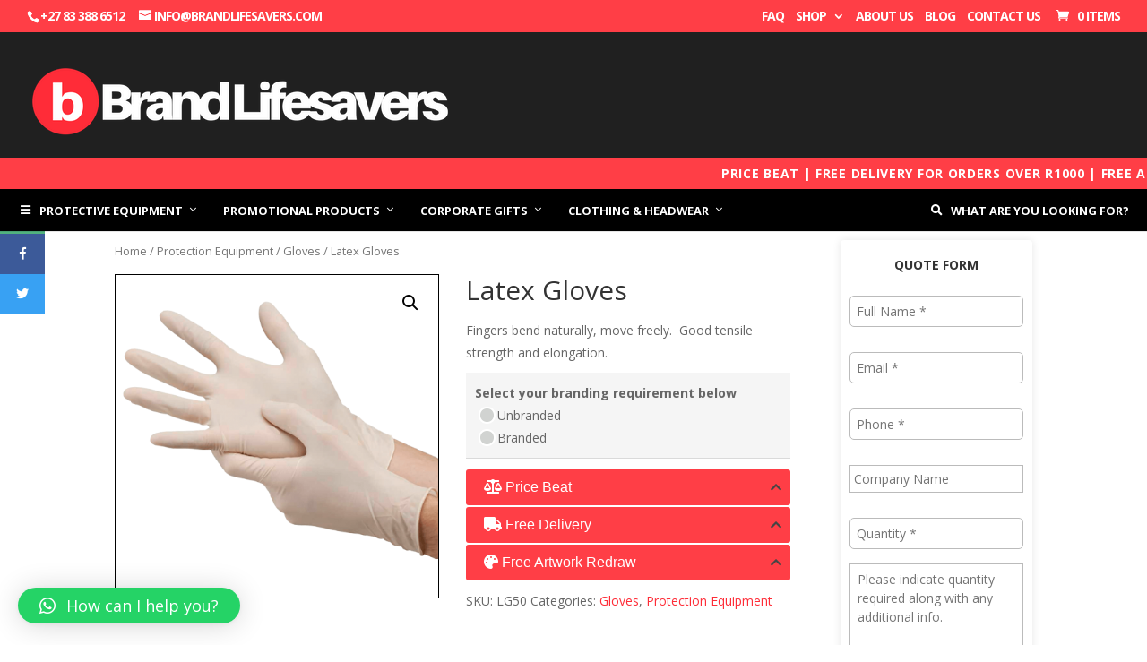

--- FILE ---
content_type: text/html; charset=UTF-8
request_url: https://brandlifesavers.com/product/latex-gloves/
body_size: 33304
content:
<!DOCTYPE html>
<!--[if IE 6]>
<html id="ie6" lang="en-ZA">
<![endif]-->
<!--[if IE 7]>
<html id="ie7" lang="en-ZA">
<![endif]-->
<!--[if IE 8]>
<html id="ie8" lang="en-ZA">
<![endif]-->
<!--[if !(IE 6) | !(IE 7) | !(IE 8)  ]><!-->
<html lang="en-ZA">
<!--<![endif]-->
<head>
	<meta charset="UTF-8" />
			
	<meta http-equiv="X-UA-Compatible" content="IE=edge">
<script type="text/javascript">
if(!gform){document.addEventListener("gform_main_scripts_loaded",function(){gform.scriptsLoaded=!0}),window.addEventListener("DOMContentLoaded",function(){gform.domLoaded=!0});var gform={domLoaded:!1,scriptsLoaded:!1,initializeOnLoaded:function(o){gform.domLoaded&&gform.scriptsLoaded?o():!gform.domLoaded&&gform.scriptsLoaded?window.addEventListener("DOMContentLoaded",o):document.addEventListener("gform_main_scripts_loaded",o)},hooks:{action:{},filter:{}},addAction:function(o,n,r,t){gform.addHook("action",o,n,r,t)},addFilter:function(o,n,r,t){gform.addHook("filter",o,n,r,t)},doAction:function(o){gform.doHook("action",o,arguments)},applyFilters:function(o){return gform.doHook("filter",o,arguments)},removeAction:function(o,n){gform.removeHook("action",o,n)},removeFilter:function(o,n,r){gform.removeHook("filter",o,n,r)},addHook:function(o,n,r,t,i){null==gform.hooks[o][n]&&(gform.hooks[o][n]=[]);var e=gform.hooks[o][n];null==i&&(i=n+"_"+e.length),null==t&&(t=10),gform.hooks[o][n].push({tag:i,callable:r,priority:t})},doHook:function(o,n,r){if(r=Array.prototype.slice.call(r,1),null!=gform.hooks[o][n]){var t,i=gform.hooks[o][n];i.sort(function(o,n){return o.priority-n.priority});for(var e=0;e<i.length;e++)"function"!=typeof(t=i[e].callable)&&(t=window[t]),"action"==o?t.apply(null,r):r[0]=t.apply(null,r)}if("filter"==o)return r[0]},removeHook:function(o,n,r,t){if(null!=gform.hooks[o][n])for(var i=gform.hooks[o][n],e=i.length-1;0<=e;e--)null!=t&&t!=i[e].tag||null!=r&&r!=i[e].priority||i.splice(e,1)}}}
</script>

	<link rel="pingback" href="https://brandlifesavers.com/xmlrpc.php" />

		<!--[if lt IE 9]>
	<script src="https://brandlifesavers.com/wp-content/themes/Divi/js/html5.js" type="text/javascript"></script>
	<![endif]-->

	<script type="text/javascript">
		document.documentElement.className = 'js';
	</script>

					<script>document.documentElement.className = document.documentElement.className + ' yes-js js_active js'</script>
				<meta name='robots' content='index, follow, max-image-preview:large, max-snippet:-1, max-video-preview:-1' />

	<!-- This site is optimized with the Yoast SEO plugin v18.4.1 - https://yoast.com/wordpress/plugins/seo/ -->
	<title>Disposable Latex Gloves | Exam Gloves | Disposable Hand Gloves</title>
	<meta name="description" content="At Brand Lifesavers, we stock all of the Protection Equipment kits needed to defeat Covid-19. From Face shields, masks and Infrared Thermometers" />
	<link rel="canonical" href="https://brandlifesavers.com/product/latex-gloves/" />
	<meta property="og:locale" content="en_US" />
	<meta property="og:type" content="article" />
	<meta property="og:title" content="Disposable Latex Gloves | Exam Gloves | Disposable Hand Gloves" />
	<meta property="og:description" content="At Brand Lifesavers, we stock all of the Protection Equipment kits needed to defeat Covid-19. From Face shields, masks and Infrared Thermometers" />
	<meta property="og:url" content="https://brandlifesavers.com/product/latex-gloves/" />
	<meta property="og:site_name" content="Brand Lifesavers" />
	<meta property="article:modified_time" content="2022-04-06T08:26:14+00:00" />
	<meta property="og:image" content="https://brandlifesavers.com/wp-content/uploads/2020/05/Latex-Gloves-1.png" />
	<meta property="og:image:width" content="700" />
	<meta property="og:image:height" content="700" />
	<meta property="og:image:type" content="image/png" />
	<meta name="twitter:card" content="summary_large_image" />
	<script type="application/ld+json" class="yoast-schema-graph">{"@context":"https://schema.org","@graph":[{"@type":"WebSite","@id":"https://brandlifesavers.com/#website","url":"https://brandlifesavers.com/","name":"Brand Lifesavers","description":"brand lifesavers","potentialAction":[{"@type":"SearchAction","target":{"@type":"EntryPoint","urlTemplate":"https://brandlifesavers.com/?s={search_term_string}"},"query-input":"required name=search_term_string"}],"inLanguage":"en-ZA"},{"@type":"ImageObject","@id":"https://brandlifesavers.com/product/latex-gloves/#primaryimage","inLanguage":"en-ZA","url":"https://brandlifesavers.com/wp-content/uploads/2020/05/Latex-Gloves-1.png","contentUrl":"https://brandlifesavers.com/wp-content/uploads/2020/05/Latex-Gloves-1.png","width":700,"height":700},{"@type":"WebPage","@id":"https://brandlifesavers.com/product/latex-gloves/#webpage","url":"https://brandlifesavers.com/product/latex-gloves/","name":"Disposable Latex Gloves | Exam Gloves | Disposable Hand Gloves","isPartOf":{"@id":"https://brandlifesavers.com/#website"},"primaryImageOfPage":{"@id":"https://brandlifesavers.com/product/latex-gloves/#primaryimage"},"datePublished":"2020-05-26T13:45:06+00:00","dateModified":"2022-04-06T08:26:14+00:00","description":"At Brand Lifesavers, we stock all of the Protection Equipment kits needed to defeat Covid-19. From Face shields, masks and Infrared Thermometers","breadcrumb":{"@id":"https://brandlifesavers.com/product/latex-gloves/#breadcrumb"},"inLanguage":"en-ZA","potentialAction":[{"@type":"ReadAction","target":["https://brandlifesavers.com/product/latex-gloves/"]}]},{"@type":"BreadcrumbList","@id":"https://brandlifesavers.com/product/latex-gloves/#breadcrumb","itemListElement":[{"@type":"ListItem","position":1,"name":"Home","item":"https://brandlifesavers.com/"},{"@type":"ListItem","position":2,"name":"Shop","item":"https://brandlifesavers.com/shop/"},{"@type":"ListItem","position":3,"name":"Latex Gloves"}]}]}</script>
	<!-- / Yoast SEO plugin. -->


<link rel='dns-prefetch' href='//fonts.googleapis.com' />
<link rel='dns-prefetch' href='//s.w.org' />
<link rel="alternate" type="application/rss+xml" title="Brand Lifesavers &raquo; Feed" href="https://brandlifesavers.com/feed/" />
<link rel="alternate" type="application/rss+xml" title="Brand Lifesavers &raquo; Comments Feed" href="https://brandlifesavers.com/comments/feed/" />
<link rel="alternate" type="application/rss+xml" title="Brand Lifesavers &raquo; Latex Gloves Comments Feed" href="https://brandlifesavers.com/product/latex-gloves/feed/" />
<script type="text/javascript">
window._wpemojiSettings = {"baseUrl":"https:\/\/s.w.org\/images\/core\/emoji\/13.1.0\/72x72\/","ext":".png","svgUrl":"https:\/\/s.w.org\/images\/core\/emoji\/13.1.0\/svg\/","svgExt":".svg","source":{"concatemoji":"https:\/\/brandlifesavers.com\/wp-includes\/js\/wp-emoji-release.min.js"}};
/*! This file is auto-generated */
!function(e,a,t){var n,r,o,i=a.createElement("canvas"),p=i.getContext&&i.getContext("2d");function s(e,t){var a=String.fromCharCode;p.clearRect(0,0,i.width,i.height),p.fillText(a.apply(this,e),0,0);e=i.toDataURL();return p.clearRect(0,0,i.width,i.height),p.fillText(a.apply(this,t),0,0),e===i.toDataURL()}function c(e){var t=a.createElement("script");t.src=e,t.defer=t.type="text/javascript",a.getElementsByTagName("head")[0].appendChild(t)}for(o=Array("flag","emoji"),t.supports={everything:!0,everythingExceptFlag:!0},r=0;r<o.length;r++)t.supports[o[r]]=function(e){if(!p||!p.fillText)return!1;switch(p.textBaseline="top",p.font="600 32px Arial",e){case"flag":return s([127987,65039,8205,9895,65039],[127987,65039,8203,9895,65039])?!1:!s([55356,56826,55356,56819],[55356,56826,8203,55356,56819])&&!s([55356,57332,56128,56423,56128,56418,56128,56421,56128,56430,56128,56423,56128,56447],[55356,57332,8203,56128,56423,8203,56128,56418,8203,56128,56421,8203,56128,56430,8203,56128,56423,8203,56128,56447]);case"emoji":return!s([10084,65039,8205,55357,56613],[10084,65039,8203,55357,56613])}return!1}(o[r]),t.supports.everything=t.supports.everything&&t.supports[o[r]],"flag"!==o[r]&&(t.supports.everythingExceptFlag=t.supports.everythingExceptFlag&&t.supports[o[r]]);t.supports.everythingExceptFlag=t.supports.everythingExceptFlag&&!t.supports.flag,t.DOMReady=!1,t.readyCallback=function(){t.DOMReady=!0},t.supports.everything||(n=function(){t.readyCallback()},a.addEventListener?(a.addEventListener("DOMContentLoaded",n,!1),e.addEventListener("load",n,!1)):(e.attachEvent("onload",n),a.attachEvent("onreadystatechange",function(){"complete"===a.readyState&&t.readyCallback()})),(n=t.source||{}).concatemoji?c(n.concatemoji):n.wpemoji&&n.twemoji&&(c(n.twemoji),c(n.wpemoji)))}(window,document,window._wpemojiSettings);
</script>
<meta content="D-Market v.1.0" name="generator"/><style type="text/css">
img.wp-smiley,
img.emoji {
	display: inline !important;
	border: none !important;
	box-shadow: none !important;
	height: 1em !important;
	width: 1em !important;
	margin: 0 0.07em !important;
	vertical-align: -0.1em !important;
	background: none !important;
	padding: 0 !important;
}
</style>
	<link rel='stylesheet' id='wp-block-library-css'  href='https://brandlifesavers.com/wp-includes/css/dist/block-library/style.min.css' type='text/css' media='all' />
<link rel='stylesheet' id='wc-blocks-vendors-style-css'  href='https://brandlifesavers.com/wp-content/plugins/woocommerce/packages/woocommerce-blocks/build/wc-blocks-vendors-style.css' type='text/css' media='all' />
<link rel='stylesheet' id='wc-blocks-style-css'  href='https://brandlifesavers.com/wp-content/plugins/woocommerce/packages/woocommerce-blocks/build/wc-blocks-style.css' type='text/css' media='all' />
<link rel='stylesheet' id='jquery-selectBox-css'  href='https://brandlifesavers.com/wp-content/plugins/yith-woocommerce-wishlist/assets/css/jquery.selectBox.css' type='text/css' media='all' />
<link rel='stylesheet' id='yith-wcwl-font-awesome-css'  href='https://brandlifesavers.com/wp-content/plugins/yith-woocommerce-wishlist/assets/css/font-awesome.css' type='text/css' media='all' />
<link rel='stylesheet' id='woocommerce_prettyPhoto_css-css'  href='//brandlifesavers.com/wp-content/plugins/woocommerce/assets/css/prettyPhoto.css' type='text/css' media='all' />
<link rel='stylesheet' id='yith-wcwl-main-css'  href='https://brandlifesavers.com/wp-content/plugins/yith-woocommerce-wishlist/assets/css/style.css' type='text/css' media='all' />
<style id='global-styles-inline-css' type='text/css'>
body{--wp--preset--color--black: #000000;--wp--preset--color--cyan-bluish-gray: #abb8c3;--wp--preset--color--white: #ffffff;--wp--preset--color--pale-pink: #f78da7;--wp--preset--color--vivid-red: #cf2e2e;--wp--preset--color--luminous-vivid-orange: #ff6900;--wp--preset--color--luminous-vivid-amber: #fcb900;--wp--preset--color--light-green-cyan: #7bdcb5;--wp--preset--color--vivid-green-cyan: #00d084;--wp--preset--color--pale-cyan-blue: #8ed1fc;--wp--preset--color--vivid-cyan-blue: #0693e3;--wp--preset--color--vivid-purple: #9b51e0;--wp--preset--gradient--vivid-cyan-blue-to-vivid-purple: linear-gradient(135deg,rgba(6,147,227,1) 0%,rgb(155,81,224) 100%);--wp--preset--gradient--light-green-cyan-to-vivid-green-cyan: linear-gradient(135deg,rgb(122,220,180) 0%,rgb(0,208,130) 100%);--wp--preset--gradient--luminous-vivid-amber-to-luminous-vivid-orange: linear-gradient(135deg,rgba(252,185,0,1) 0%,rgba(255,105,0,1) 100%);--wp--preset--gradient--luminous-vivid-orange-to-vivid-red: linear-gradient(135deg,rgba(255,105,0,1) 0%,rgb(207,46,46) 100%);--wp--preset--gradient--very-light-gray-to-cyan-bluish-gray: linear-gradient(135deg,rgb(238,238,238) 0%,rgb(169,184,195) 100%);--wp--preset--gradient--cool-to-warm-spectrum: linear-gradient(135deg,rgb(74,234,220) 0%,rgb(151,120,209) 20%,rgb(207,42,186) 40%,rgb(238,44,130) 60%,rgb(251,105,98) 80%,rgb(254,248,76) 100%);--wp--preset--gradient--blush-light-purple: linear-gradient(135deg,rgb(255,206,236) 0%,rgb(152,150,240) 100%);--wp--preset--gradient--blush-bordeaux: linear-gradient(135deg,rgb(254,205,165) 0%,rgb(254,45,45) 50%,rgb(107,0,62) 100%);--wp--preset--gradient--luminous-dusk: linear-gradient(135deg,rgb(255,203,112) 0%,rgb(199,81,192) 50%,rgb(65,88,208) 100%);--wp--preset--gradient--pale-ocean: linear-gradient(135deg,rgb(255,245,203) 0%,rgb(182,227,212) 50%,rgb(51,167,181) 100%);--wp--preset--gradient--electric-grass: linear-gradient(135deg,rgb(202,248,128) 0%,rgb(113,206,126) 100%);--wp--preset--gradient--midnight: linear-gradient(135deg,rgb(2,3,129) 0%,rgb(40,116,252) 100%);--wp--preset--duotone--dark-grayscale: url('#wp-duotone-dark-grayscale');--wp--preset--duotone--grayscale: url('#wp-duotone-grayscale');--wp--preset--duotone--purple-yellow: url('#wp-duotone-purple-yellow');--wp--preset--duotone--blue-red: url('#wp-duotone-blue-red');--wp--preset--duotone--midnight: url('#wp-duotone-midnight');--wp--preset--duotone--magenta-yellow: url('#wp-duotone-magenta-yellow');--wp--preset--duotone--purple-green: url('#wp-duotone-purple-green');--wp--preset--duotone--blue-orange: url('#wp-duotone-blue-orange');--wp--preset--font-size--small: 13px;--wp--preset--font-size--medium: 20px;--wp--preset--font-size--large: 36px;--wp--preset--font-size--x-large: 42px;}.has-black-color{color: var(--wp--preset--color--black) !important;}.has-cyan-bluish-gray-color{color: var(--wp--preset--color--cyan-bluish-gray) !important;}.has-white-color{color: var(--wp--preset--color--white) !important;}.has-pale-pink-color{color: var(--wp--preset--color--pale-pink) !important;}.has-vivid-red-color{color: var(--wp--preset--color--vivid-red) !important;}.has-luminous-vivid-orange-color{color: var(--wp--preset--color--luminous-vivid-orange) !important;}.has-luminous-vivid-amber-color{color: var(--wp--preset--color--luminous-vivid-amber) !important;}.has-light-green-cyan-color{color: var(--wp--preset--color--light-green-cyan) !important;}.has-vivid-green-cyan-color{color: var(--wp--preset--color--vivid-green-cyan) !important;}.has-pale-cyan-blue-color{color: var(--wp--preset--color--pale-cyan-blue) !important;}.has-vivid-cyan-blue-color{color: var(--wp--preset--color--vivid-cyan-blue) !important;}.has-vivid-purple-color{color: var(--wp--preset--color--vivid-purple) !important;}.has-black-background-color{background-color: var(--wp--preset--color--black) !important;}.has-cyan-bluish-gray-background-color{background-color: var(--wp--preset--color--cyan-bluish-gray) !important;}.has-white-background-color{background-color: var(--wp--preset--color--white) !important;}.has-pale-pink-background-color{background-color: var(--wp--preset--color--pale-pink) !important;}.has-vivid-red-background-color{background-color: var(--wp--preset--color--vivid-red) !important;}.has-luminous-vivid-orange-background-color{background-color: var(--wp--preset--color--luminous-vivid-orange) !important;}.has-luminous-vivid-amber-background-color{background-color: var(--wp--preset--color--luminous-vivid-amber) !important;}.has-light-green-cyan-background-color{background-color: var(--wp--preset--color--light-green-cyan) !important;}.has-vivid-green-cyan-background-color{background-color: var(--wp--preset--color--vivid-green-cyan) !important;}.has-pale-cyan-blue-background-color{background-color: var(--wp--preset--color--pale-cyan-blue) !important;}.has-vivid-cyan-blue-background-color{background-color: var(--wp--preset--color--vivid-cyan-blue) !important;}.has-vivid-purple-background-color{background-color: var(--wp--preset--color--vivid-purple) !important;}.has-black-border-color{border-color: var(--wp--preset--color--black) !important;}.has-cyan-bluish-gray-border-color{border-color: var(--wp--preset--color--cyan-bluish-gray) !important;}.has-white-border-color{border-color: var(--wp--preset--color--white) !important;}.has-pale-pink-border-color{border-color: var(--wp--preset--color--pale-pink) !important;}.has-vivid-red-border-color{border-color: var(--wp--preset--color--vivid-red) !important;}.has-luminous-vivid-orange-border-color{border-color: var(--wp--preset--color--luminous-vivid-orange) !important;}.has-luminous-vivid-amber-border-color{border-color: var(--wp--preset--color--luminous-vivid-amber) !important;}.has-light-green-cyan-border-color{border-color: var(--wp--preset--color--light-green-cyan) !important;}.has-vivid-green-cyan-border-color{border-color: var(--wp--preset--color--vivid-green-cyan) !important;}.has-pale-cyan-blue-border-color{border-color: var(--wp--preset--color--pale-cyan-blue) !important;}.has-vivid-cyan-blue-border-color{border-color: var(--wp--preset--color--vivid-cyan-blue) !important;}.has-vivid-purple-border-color{border-color: var(--wp--preset--color--vivid-purple) !important;}.has-vivid-cyan-blue-to-vivid-purple-gradient-background{background: var(--wp--preset--gradient--vivid-cyan-blue-to-vivid-purple) !important;}.has-light-green-cyan-to-vivid-green-cyan-gradient-background{background: var(--wp--preset--gradient--light-green-cyan-to-vivid-green-cyan) !important;}.has-luminous-vivid-amber-to-luminous-vivid-orange-gradient-background{background: var(--wp--preset--gradient--luminous-vivid-amber-to-luminous-vivid-orange) !important;}.has-luminous-vivid-orange-to-vivid-red-gradient-background{background: var(--wp--preset--gradient--luminous-vivid-orange-to-vivid-red) !important;}.has-very-light-gray-to-cyan-bluish-gray-gradient-background{background: var(--wp--preset--gradient--very-light-gray-to-cyan-bluish-gray) !important;}.has-cool-to-warm-spectrum-gradient-background{background: var(--wp--preset--gradient--cool-to-warm-spectrum) !important;}.has-blush-light-purple-gradient-background{background: var(--wp--preset--gradient--blush-light-purple) !important;}.has-blush-bordeaux-gradient-background{background: var(--wp--preset--gradient--blush-bordeaux) !important;}.has-luminous-dusk-gradient-background{background: var(--wp--preset--gradient--luminous-dusk) !important;}.has-pale-ocean-gradient-background{background: var(--wp--preset--gradient--pale-ocean) !important;}.has-electric-grass-gradient-background{background: var(--wp--preset--gradient--electric-grass) !important;}.has-midnight-gradient-background{background: var(--wp--preset--gradient--midnight) !important;}.has-small-font-size{font-size: var(--wp--preset--font-size--small) !important;}.has-medium-font-size{font-size: var(--wp--preset--font-size--medium) !important;}.has-large-font-size{font-size: var(--wp--preset--font-size--large) !important;}.has-x-large-font-size{font-size: var(--wp--preset--font-size--x-large) !important;}
</style>
<link rel='stylesheet' id='contact-form-7-css'  href='https://brandlifesavers.com/wp-content/plugins/contact-form-7/includes/css/styles.css' type='text/css' media='all' />
<link rel='stylesheet' id='wpsm_ac-font-awesome-front-css'  href='https://brandlifesavers.com/wp-content/plugins/responsive-accordion-and-collapse/css/font-awesome/css/font-awesome.min.css' type='text/css' media='all' />
<link rel='stylesheet' id='wpsm_ac_bootstrap-front-css'  href='https://brandlifesavers.com/wp-content/plugins/responsive-accordion-and-collapse/css/bootstrap-front.css' type='text/css' media='all' />
<link rel='stylesheet' id='ssb-ui-style-css'  href='https://brandlifesavers.com/wp-content/plugins/sticky-side-buttons/assets/css/ssb-ui-style.css' type='text/css' media='all' />
<style id='ssb-ui-style-inline-css' type='text/css'>
#ssb-btn-0{background: #51b27e;}
#ssb-btn-0:hover{background:rgba(81,178,126,0.9);}
#ssb-btn-0 a{color: #ffffff;}
.ssb-share-btn,.ssb-share-btn .ssb-social-popup{background:#51b27e;color:#ffffff}.ssb-share-btn:hover{background:rgba(81,178,126,0.9);}.ssb-share-btn a{color:#ffffff !important;}#ssb-btn-1{background: #3c5a99;}
#ssb-btn-1:hover{background:rgba(60,90,153,0.9);}
#ssb-btn-1 a{color: #ffffff;}
#ssb-btn-2{background: #38a1f3;}
#ssb-btn-2:hover{background:rgba(56,161,243,0.9);}
#ssb-btn-2 a{color: #ffffff;}

</style>
<link rel='stylesheet' id='ssb-fontawesome-css'  href='https://brandlifesavers.com/wp-content/plugins/sticky-side-buttons/assets/css/font-awesome.css' type='text/css' media='all' />
<link rel='stylesheet' id='photoswipe-css'  href='https://brandlifesavers.com/wp-content/plugins/woocommerce/assets/css/photoswipe/photoswipe.min.css' type='text/css' media='all' />
<link rel='stylesheet' id='photoswipe-default-skin-css'  href='https://brandlifesavers.com/wp-content/plugins/woocommerce/assets/css/photoswipe/default-skin/default-skin.min.css' type='text/css' media='all' />
<link rel='stylesheet' id='woocommerce-layout-css'  href='https://brandlifesavers.com/wp-content/plugins/woocommerce/assets/css/woocommerce-layout.css' type='text/css' media='all' />
<link rel='stylesheet' id='woocommerce-smallscreen-css'  href='https://brandlifesavers.com/wp-content/plugins/woocommerce/assets/css/woocommerce-smallscreen.css' type='text/css' media='only screen and (max-width: 768px)' />
<link rel='stylesheet' id='woocommerce-general-css'  href='https://brandlifesavers.com/wp-content/plugins/woocommerce/assets/css/woocommerce.css' type='text/css' media='all' />
<style id='woocommerce-inline-inline-css' type='text/css'>
.woocommerce form .form-row .required { visibility: visible; }
</style>
<link rel='stylesheet' id='wp-pagenavi-css'  href='https://brandlifesavers.com/wp-content/plugins/wp-pagenavi/pagenavi-css.css' type='text/css' media='all' />
<link rel='stylesheet' id='yith_ywraq_frontend-css'  href='https://brandlifesavers.com/wp-content/plugins/yith-woocommerce-request-a-quote/assets/css/frontend.css' type='text/css' media='all' />
<style id='yith_ywraq_frontend-inline-css' type='text/css'>
.woocommerce .add-request-quote-button.button, .woocommerce .add-request-quote-button-addons.button, .yith-wceop-ywraq-button-wrapper .add-request-quote-button.button, .yith-wceop-ywraq-button-wrapper .add-request-quote-button-addons.button{
    background-color: #0066b4!important;
    color: #ffffff!important;
}
.woocommerce .add-request-quote-button.button:hover,  .woocommerce .add-request-quote-button-addons.button:hover,.yith-wceop-ywraq-button-wrapper .add-request-quote-button.button:hover,  .yith-wceop-ywraq-button-wrapper .add-request-quote-button-addons.button:hover{
    background-color: #044a80!important;
    color: #ffffff!important;
}


</style>
<link rel='stylesheet' id='parent-style-css'  href='https://brandlifesavers.com/wp-content/themes/Divi/style.dev.css' type='text/css' media='all' />
<link rel='stylesheet' id='child-style-css'  href='https://brandlifesavers.com/wp-content/themes/D-Market/style.css' type='text/css' media='all' />
<link rel='stylesheet' id='custom-stylesheet-css'  href='https://brandlifesavers.com/wp-content/themes/D-Market/css/custom.css' type='text/css' media='all' />
<link rel='stylesheet' id='divi-fonts-css'  href='https://fonts.googleapis.com/css?family=Open+Sans:300italic,400italic,600italic,700italic,800italic,400,300,600,700,800&#038;subset=latin,latin-ext&#038;display=swap' type='text/css' media='all' />
<link rel='stylesheet' id='divi-style-css'  href='https://brandlifesavers.com/wp-content/themes/D-Market/style.css' type='text/css' media='all' />
<link rel='stylesheet' id='qlwapp-css'  href='https://brandlifesavers.com/wp-content/plugins/wp-whatsapp-chat/assets/frontend/css/frontend.css' type='text/css' media='all' />
<link rel='stylesheet' id='et-shortcodes-responsive-css-css'  href='https://brandlifesavers.com/wp-content/themes/Divi/epanel/shortcodes/css/shortcodes_responsive.css' type='text/css' media='all' />
<link rel='stylesheet' id='magnific-popup-css'  href='https://brandlifesavers.com/wp-content/themes/Divi/includes/builder/styles/magnific_popup.css' type='text/css' media='all' />
<link rel='stylesheet' id='ubermenu-css'  href='https://brandlifesavers.com/wp-content/plugins/ubermenu/pro/assets/css/ubermenu.min.css' type='text/css' media='all' />
<link rel='stylesheet' id='ubermenu-vanilla-css'  href='https://brandlifesavers.com/wp-content/plugins/ubermenu/assets/css/skins/vanilla.css' type='text/css' media='all' />
<link rel='stylesheet' id='ubermenu-font-awesome-css'  href='https://brandlifesavers.com/wp-content/plugins/ubermenu/assets/css/fontawesome/css/font-awesome.min.css' type='text/css' media='all' />
<script type='text/javascript' src='https://brandlifesavers.com/wp-includes/js/jquery/jquery.min.js' id='jquery-core-js'></script>
<script type='text/javascript' src='https://brandlifesavers.com/wp-includes/js/jquery/jquery-migrate.min.js' id='jquery-migrate-js'></script>
<script type='text/javascript' id='accordions_js-js-extra'>
/* <![CDATA[ */
var accordions_ajax = {"accordions_ajaxurl":"https:\/\/brandlifesavers.com\/wp-admin\/admin-ajax.php"};
/* ]]> */
</script>
<script type='text/javascript' src='https://brandlifesavers.com/wp-content/plugins/accordions/assets/frontend/js/scripts.js' id='accordions_js-js'></script>
<script type='text/javascript' id='ssb-ui-js-js-extra'>
/* <![CDATA[ */
var ssb_ui_data = {"z_index":"1"};
/* ]]> */
</script>
<script type='text/javascript' src='https://brandlifesavers.com/wp-content/plugins/sticky-side-buttons/assets/js/ssb-ui-js.js' id='ssb-ui-js-js'></script>
<link rel="https://api.w.org/" href="https://brandlifesavers.com/wp-json/" /><link rel="alternate" type="application/json" href="https://brandlifesavers.com/wp-json/wp/v2/product/14254" /><link rel="EditURI" type="application/rsd+xml" title="RSD" href="https://brandlifesavers.com/xmlrpc.php?rsd" />
<link rel="wlwmanifest" type="application/wlwmanifest+xml" href="https://brandlifesavers.com/wp-includes/wlwmanifest.xml" /> 

<link rel='shortlink' href='https://brandlifesavers.com/?p=14254' />
<link rel="alternate" type="application/json+oembed" href="https://brandlifesavers.com/wp-json/oembed/1.0/embed?url=https%3A%2F%2Fbrandlifesavers.com%2Fproduct%2Flatex-gloves%2F" />
<link rel="alternate" type="text/xml+oembed" href="https://brandlifesavers.com/wp-json/oembed/1.0/embed?url=https%3A%2F%2Fbrandlifesavers.com%2Fproduct%2Flatex-gloves%2F&#038;format=xml" />

<!-- BEGIN Clicky Analytics v1.6.5 Tracking - https://deconf.com/clicky-analytics-dashboard-wordpress/ -->
<script type="text/javascript">
  var clicky_custom = clicky_custom || {};
  clicky_custom.outbound_pattern = ['/go/','/out/'];
</script>

<script async src="//static.getclicky.com/101404557.js"></script>

<!-- END Clicky Analytics v1.6.5 Tracking - https://deconf.com/clicky-analytics-dashboard-wordpress/ -->
<!-- Google Tag Manager -->
<script>(function(w,d,s,l,i){w[l]=w[l]||[];w[l].push({'gtm.start':
new Date().getTime(),event:'gtm.js'});var f=d.getElementsByTagName(s)[0],
j=d.createElement(s),dl=l!='dataLayer'?'&l='+l:'';j.async=true;j.src=
'https://www.googletagmanager.com/gtm.js?id='+i+dl;f.parentNode.insertBefore(j,f);
})(window,document,'script','dataLayer','GTM-K8RCBQL');</script>
<!-- End Google Tag Manager --><style id="ubermenu-custom-generated-css">
/** UberMenu Custom Menu Styles (Customizer) **/
/* main */
 .ubermenu-main .ubermenu-item .ubermenu-submenu-drop { -webkit-transition-duration:.4s; -ms-transition-duration:.4s; transition-duration:.4s; }
 .ubermenu-main.ubermenu-transition-slide .ubermenu-active > .ubermenu-submenu.ubermenu-submenu-type-mega,.ubermenu-main:not(.ubermenu-transition-slide) .ubermenu-submenu.ubermenu-submenu-type-mega,.ubermenu .ubermenu-force > .ubermenu-submenu { max-height:820px; }
 .ubermenu.ubermenu-main { background:none; border:none; box-shadow:none; }
 .ubermenu.ubermenu-main .ubermenu-item-level-0 > .ubermenu-target { border:none; box-shadow:none; }
 .ubermenu.ubermenu-main.ubermenu-horizontal .ubermenu-submenu-drop.ubermenu-submenu-align-left_edge_bar, .ubermenu.ubermenu-main.ubermenu-horizontal .ubermenu-submenu-drop.ubermenu-submenu-align-full_width { left:0; }
 .ubermenu.ubermenu-main.ubermenu-horizontal .ubermenu-item-level-0.ubermenu-active > .ubermenu-submenu-drop, .ubermenu.ubermenu-main.ubermenu-horizontal:not(.ubermenu-transition-shift) .ubermenu-item-level-0 > .ubermenu-submenu-drop { margin-top:0; }
 .ubermenu-main .ubermenu-item-level-0 > .ubermenu-target { font-size:16px; text-transform:uppercase; color:#ffffff; }
 .ubermenu-main .ubermenu-nav .ubermenu-item.ubermenu-item-level-0 > .ubermenu-target { font-weight:bold; }
 .ubermenu.ubermenu-main .ubermenu-item-level-0:hover > .ubermenu-target, .ubermenu-main .ubermenu-item-level-0.ubermenu-active > .ubermenu-target { color:#ffffff; }
 .ubermenu-main .ubermenu-item-level-0.ubermenu-current-menu-item > .ubermenu-target, .ubermenu-main .ubermenu-item-level-0.ubermenu-current-menu-parent > .ubermenu-target, .ubermenu-main .ubermenu-item-level-0.ubermenu-current-menu-ancestor > .ubermenu-target { color:#ffffff; }
 .ubermenu-main .ubermenu-item.ubermenu-item-level-0 > .ubermenu-highlight { color:#ff2c38; }
 .ubermenu-main .ubermenu-submenu .ubermenu-item-header > .ubermenu-target:hover { color:#ff3e46; }
 .ubermenu.ubermenu-main .ubermenu-item-normal > .ubermenu-target:hover, .ubermenu.ubermenu-main .ubermenu-item-normal.ubermenu-active > .ubermenu-target { color:#ff0008; }
 .ubermenu-main .ubermenu-target:hover > .ubermenu-target-description, .ubermenu-main .ubermenu-active > .ubermenu-target > .ubermenu-target-description, .ubermenu-main .ubermenu-submenu .ubermenu-target:hover > .ubermenu-target-description, .ubermenu-main .ubermenu-submenu .ubermenu-active > .ubermenu-target > .ubermenu-target-description { color:#ff3e46; }
 .ubermenu-responsive-toggle.ubermenu-responsive-toggle-main { font-weight:bold; background:#0a0a0a; color:#ffffff; }
 .ubermenu-responsive-toggle.ubermenu-responsive-toggle-main:hover { background:#222222; color:#ff3e46; }
 .ubermenu.ubermenu-main .ubermenu-search input.ubermenu-search-input { background:#ffffff; color:#222222; }


/** UberMenu Custom Menu Item Styles (Menu Item Settings) **/
/* 1213 */   .ubermenu .ubermenu-submenu.ubermenu-submenu-id-1213 { min-width:5px; }


/** UberMenu Custom Tweaks - Mobile **/
@media screen and (max-width:959px){
.ubermenu-responsive-default.ubermenu:not(.ubermenu-is-mobile) .ubermenu-submenu .ubermenu-tab[data-ubermenu-trigger=hover_intent] .ubermenu-tab-content-panel, .ubermenu-responsive-default.ubermenu:not(.ubermenu-is-mobile) .ubermenu-submenu .ubermenu-tab[data-ubermenu-trigger=mouseover] .ubermenu-tab-content-panel {
    position: relative;
    min-width: 100%;
    margin: auto;
}
}
/* Status: Loaded from Transient */

</style><style>

.yith-ywraq-add-to-quote {
    padding: 10px 0px;
}
.product_meta {
    padding: 10px 0px;
}
.items.ui-accordion.ui-widget.ui-helper-reset {
    margin-bottom: 10px;
}

</style>
<meta name="viewport" content="width=device-width, initial-scale=1.0, maximum-scale=1.0, user-scalable=0" /><link rel="preload" href="https://brandlifesavers.com/wp-content/themes/Divi/core/admin/fonts/modules.ttf" as="font" crossorigin="anonymous">	<noscript><style>.woocommerce-product-gallery{ opacity: 1 !important; }</style></noscript>
	<link rel="icon" href="https://brandlifesavers.com/wp-content/uploads/2020/07/BLS-favicon.png" sizes="32x32" />
<link rel="icon" href="https://brandlifesavers.com/wp-content/uploads/2020/07/BLS-favicon.png" sizes="192x192" />
<link rel="apple-touch-icon" href="https://brandlifesavers.com/wp-content/uploads/2020/07/BLS-favicon.png" />
<meta name="msapplication-TileImage" content="https://brandlifesavers.com/wp-content/uploads/2020/07/BLS-favicon.png" />
<style id="et-divi-customizer-global-cached-inline-styles">body{line-height:1.8em}.woocommerce #respond input#submit,.woocommerce-page #respond input#submit,.woocommerce #content input.button,.woocommerce-page #content input.button,.woocommerce-message,.woocommerce-error,.woocommerce-info{background:#fe2c37!important}#et_search_icon:hover,.mobile_menu_bar:before,.mobile_menu_bar:after,.et_toggle_slide_menu:after,.et-social-icon a:hover,.et_pb_sum,.et_pb_pricing li a,.et_pb_pricing_table_button,.et_overlay:before,.entry-summary p.price ins,.woocommerce div.product span.price,.woocommerce-page div.product span.price,.woocommerce #content div.product span.price,.woocommerce-page #content div.product span.price,.woocommerce div.product p.price,.woocommerce-page div.product p.price,.woocommerce #content div.product p.price,.woocommerce-page #content div.product p.price,.et_pb_member_social_links a:hover,.woocommerce .star-rating span:before,.woocommerce-page .star-rating span:before,.et_pb_widget li a:hover,.et_pb_filterable_portfolio .et_pb_portfolio_filters li a.active,.et_pb_filterable_portfolio .et_pb_portofolio_pagination ul li a.active,.et_pb_gallery .et_pb_gallery_pagination ul li a.active,.wp-pagenavi span.current,.wp-pagenavi a:hover,.nav-single a,.tagged_as a,.posted_in a{color:#fe2c37}.et_pb_contact_submit,.et_password_protected_form .et_submit_button,.et_pb_bg_layout_light .et_pb_newsletter_button,.comment-reply-link,.form-submit .et_pb_button,.et_pb_bg_layout_light .et_pb_promo_button,.et_pb_bg_layout_light .et_pb_more_button,.woocommerce a.button.alt,.woocommerce-page a.button.alt,.woocommerce button.button.alt,.woocommerce button.button.alt.disabled,.woocommerce-page button.button.alt,.woocommerce-page button.button.alt.disabled,.woocommerce input.button.alt,.woocommerce-page input.button.alt,.woocommerce #respond input#submit.alt,.woocommerce-page #respond input#submit.alt,.woocommerce #content input.button.alt,.woocommerce-page #content input.button.alt,.woocommerce a.button,.woocommerce-page a.button,.woocommerce button.button,.woocommerce-page button.button,.woocommerce input.button,.woocommerce-page input.button,.et_pb_contact p input[type="checkbox"]:checked+label i:before,.et_pb_bg_layout_light.et_pb_module.et_pb_button{color:#fe2c37}.footer-widget h4{color:#fe2c37}.et-search-form,.nav li ul,.et_mobile_menu,.footer-widget li:before,.et_pb_pricing li:before,blockquote{border-color:#fe2c37}.et_pb_counter_amount,.et_pb_featured_table .et_pb_pricing_heading,.et_quote_content,.et_link_content,.et_audio_content,.et_pb_post_slider.et_pb_bg_layout_dark,.et_slide_in_menu_container,.et_pb_contact p input[type="radio"]:checked+label i:before{background-color:#fe2c37}.container,.et_pb_row,.et_pb_slider .et_pb_container,.et_pb_fullwidth_section .et_pb_title_container,.et_pb_fullwidth_section .et_pb_title_featured_container,.et_pb_fullwidth_header:not(.et_pb_fullscreen) .et_pb_fullwidth_header_container{max-width:1440px}.et_boxed_layout #page-container,.et_boxed_layout.et_non_fixed_nav.et_transparent_nav #page-container #top-header,.et_boxed_layout.et_non_fixed_nav.et_transparent_nav #page-container #main-header,.et_fixed_nav.et_boxed_layout #page-container #top-header,.et_fixed_nav.et_boxed_layout #page-container #main-header,.et_boxed_layout #page-container .container,.et_boxed_layout #page-container .et_pb_row{max-width:1600px}a{color:#fe2c37}#main-header,#main-header .nav li ul,.et-search-form,#main-header .et_mobile_menu{background-color:#202020}#main-header .nav li ul{background-color:#ff2c38}.nav li ul{border-color:#ff2c38}#top-header,#et-secondary-nav li ul{background-color:#ff2c38}.et_header_style_centered .mobile_nav .select_page,.et_header_style_split .mobile_nav .select_page,.et_nav_text_color_light #top-menu>li>a,.et_nav_text_color_dark #top-menu>li>a,#top-menu a,.et_mobile_menu li a,.et_nav_text_color_light .et_mobile_menu li a,.et_nav_text_color_dark .et_mobile_menu li a,#et_search_icon:before,.et_search_form_container input,span.et_close_search_field:after,#et-top-navigation .et-cart-info{color:#262626}.et_search_form_container input::-moz-placeholder{color:#262626}.et_search_form_container input::-webkit-input-placeholder{color:#262626}.et_search_form_container input:-ms-input-placeholder{color:#262626}#main-header .nav li ul a{color:#ffffff}#top-header,#top-header a,#et-secondary-nav li li a,#top-header .et-social-icon a:before{font-size:14px;font-weight:bold;font-style:normal;text-transform:uppercase;text-decoration:none}#top-menu li a{font-size:16px}body.et_vertical_nav .container.et_search_form_container .et-search-form input{font-size:16px!important}#top-menu li a,.et_search_form_container input{font-weight:normal;font-style:normal;text-transform:uppercase;text-decoration:none}.et_search_form_container input::-moz-placeholder{font-weight:normal;font-style:normal;text-transform:uppercase;text-decoration:none}.et_search_form_container input::-webkit-input-placeholder{font-weight:normal;font-style:normal;text-transform:uppercase;text-decoration:none}.et_search_form_container input:-ms-input-placeholder{font-weight:normal;font-style:normal;text-transform:uppercase;text-decoration:none}#top-menu li.current-menu-ancestor>a,#top-menu li.current-menu-item>a,#top-menu li.current_page_item>a,.et_color_scheme_red #top-menu li.current-menu-ancestor>a,.et_color_scheme_red #top-menu li.current-menu-item>a,.et_color_scheme_red #top-menu li.current_page_item>a,.et_color_scheme_pink #top-menu li.current-menu-ancestor>a,.et_color_scheme_pink #top-menu li.current-menu-item>a,.et_color_scheme_pink #top-menu li.current_page_item>a,.et_color_scheme_orange #top-menu li.current-menu-ancestor>a,.et_color_scheme_orange #top-menu li.current-menu-item>a,.et_color_scheme_orange #top-menu li.current_page_item>a,.et_color_scheme_green #top-menu li.current-menu-ancestor>a,.et_color_scheme_green #top-menu li.current-menu-item>a,.et_color_scheme_green #top-menu li.current_page_item>a{color:#262626}#main-footer{background-color:#202020}#footer-widgets .footer-widget a,#footer-widgets .footer-widget li a,#footer-widgets .footer-widget li a:hover{color:#ffffff}.footer-widget{color:#ffffff}#main-footer .footer-widget h4{color:#fe2c37}.footer-widget li:before{border-color:#fe2c37}#et-footer-nav .bottom-nav li.current-menu-item a{color:#fe2c37}#footer-bottom{background-color:#fe2c37}#footer-info,#footer-info a{color:#ffffff}#footer-info{font-size:12px}#footer-bottom .et-social-icon a{font-size:16px}#footer-bottom .et-social-icon a{color:#ffffff}body .et_pb_button,.woocommerce a.button.alt,.woocommerce-page a.button.alt,.woocommerce button.button.alt,.woocommerce button.button.alt.disabled,.woocommerce-page button.button.alt,.woocommerce-page button.button.alt.disabled,.woocommerce input.button.alt,.woocommerce-page input.button.alt,.woocommerce #respond input#submit.alt,.woocommerce-page #respond input#submit.alt,.woocommerce #content input.button.alt,.woocommerce-page #content input.button.alt,.woocommerce a.button,.woocommerce-page a.button,.woocommerce button.button,.woocommerce-page button.button,.woocommerce input.button,.woocommerce-page input.button,.woocommerce #respond input#submit,.woocommerce-page #respond input#submit,.woocommerce #content input.button,.woocommerce-page #content input.button,.woocommerce-message a.button.wc-forward{font-size:18px;background-color:#fe2c37;border-width:0px!important;border-color:#ff2c38;font-weight:normal;font-style:normal;text-transform:uppercase;text-decoration:none;}body.et_pb_button_helper_class .et_pb_button,body.et_pb_button_helper_class .et_pb_module.et_pb_button,.woocommerce.et_pb_button_helper_class a.button.alt,.woocommerce-page.et_pb_button_helper_class a.button.alt,.woocommerce.et_pb_button_helper_class button.button.alt,.woocommerce.et_pb_button_helper_class button.button.alt.disabled,.woocommerce-page.et_pb_button_helper_class button.button.alt,.woocommerce-page.et_pb_button_helper_class button.button.alt.disabled,.woocommerce.et_pb_button_helper_class input.button.alt,.woocommerce-page.et_pb_button_helper_class input.button.alt,.woocommerce.et_pb_button_helper_class #respond input#submit.alt,.woocommerce-page.et_pb_button_helper_class #respond input#submit.alt,.woocommerce.et_pb_button_helper_class #content input.button.alt,.woocommerce-page.et_pb_button_helper_class #content input.button.alt,.woocommerce.et_pb_button_helper_class a.button,.woocommerce-page.et_pb_button_helper_class a.button,.woocommerce.et_pb_button_helper_class button.button,.woocommerce-page.et_pb_button_helper_class button.button,.woocommerce.et_pb_button_helper_class input.button,.woocommerce-page.et_pb_button_helper_class input.button,.woocommerce.et_pb_button_helper_class #respond input#submit,.woocommerce-page.et_pb_button_helper_class #respond input#submit,.woocommerce.et_pb_button_helper_class #content input.button,.woocommerce-page.et_pb_button_helper_class #content input.button{color:#000000}body .et_pb_button:after,.woocommerce a.button.alt:after,.woocommerce-page a.button.alt:after,.woocommerce button.button.alt:after,.woocommerce-page button.button.alt:after,.woocommerce input.button.alt:after,.woocommerce-page input.button.alt:after,.woocommerce #respond input#submit.alt:after,.woocommerce-page #respond input#submit.alt:after,.woocommerce #content input.button.alt:after,.woocommerce-page #content input.button.alt:after,.woocommerce a.button:after,.woocommerce-page a.button:after,.woocommerce button.button:after,.woocommerce-page button.button:after,.woocommerce input.button:after,.woocommerce-page input.button:after,.woocommerce #respond input#submit:after,.woocommerce-page #respond input#submit:after,.woocommerce #content input.button:after,.woocommerce-page #content input.button:after{font-size:28.8px}body .et_pb_bg_layout_light.et_pb_button:hover,body .et_pb_bg_layout_light .et_pb_button:hover,body .et_pb_button:hover{color:#ffffff!important;background-color:rgba(0,0,0,0.2)}.woocommerce a.button.alt:hover,.woocommerce-page a.button.alt:hover,.woocommerce button.button.alt:hover,.woocommerce button.button.alt.disabled:hover,.woocommerce-page button.button.alt:hover,.woocommerce-page button.button.alt.disabled:hover,.woocommerce input.button.alt:hover,.woocommerce-page input.button.alt:hover,.woocommerce #respond input#submit.alt:hover,.woocommerce-page #respond input#submit.alt:hover,.woocommerce #content input.button.alt:hover,.woocommerce-page #content input.button.alt:hover,.woocommerce a.button:hover,.woocommerce-page a.button:hover,.woocommerce button.button:hover,.woocommerce-page button.button:hover,.woocommerce input.button:hover,.woocommerce-page input.button:hover,.woocommerce #respond input#submit:hover,.woocommerce-page #respond input#submit:hover,.woocommerce #content input.button:hover,.woocommerce-page #content input.button:hover{color:#ffffff!important;background-color:rgba(0,0,0,0.2)!important}h1,h2,h3,h4,h5,h6,.et_quote_content blockquote p,.et_pb_slide_description .et_pb_slide_title{line-height:1.2em}@media only screen and (min-width:981px){.et_header_style_left #et-top-navigation,.et_header_style_split #et-top-navigation{padding:16px 0 0 0}.et_header_style_left #et-top-navigation nav>ul>li>a,.et_header_style_split #et-top-navigation nav>ul>li>a{padding-bottom:16px}.et_header_style_split .centered-inline-logo-wrap{width:31px;margin:-31px 0}.et_header_style_split .centered-inline-logo-wrap #logo{max-height:31px}.et_pb_svg_logo.et_header_style_split .centered-inline-logo-wrap #logo{height:31px}.et_header_style_centered #top-menu>li>a{padding-bottom:6px}.et_header_style_slide #et-top-navigation,.et_header_style_fullscreen #et-top-navigation{padding:7px 0 7px 0!important}.et_header_style_centered #main-header .logo_container{height:31px}#logo{max-height:100%}.et_pb_svg_logo #logo{height:100%}.et_header_style_centered.et_hide_primary_logo #main-header:not(.et-fixed-header) .logo_container,.et_header_style_centered.et_hide_fixed_logo #main-header.et-fixed-header .logo_container{height:5.58px}.et_header_style_left .et-fixed-header #et-top-navigation,.et_header_style_split .et-fixed-header #et-top-navigation{padding:15px 0 0 0}.et_header_style_left .et-fixed-header #et-top-navigation nav>ul>li>a,.et_header_style_split .et-fixed-header #et-top-navigation nav>ul>li>a{padding-bottom:15px}.et_header_style_centered header#main-header.et-fixed-header .logo_container{height:30px}.et_header_style_split #main-header.et-fixed-header .centered-inline-logo-wrap{width:30px;margin:-30px 0}.et_header_style_split .et-fixed-header .centered-inline-logo-wrap #logo{max-height:30px}.et_pb_svg_logo.et_header_style_split .et-fixed-header .centered-inline-logo-wrap #logo{height:30px}.et_header_style_slide .et-fixed-header #et-top-navigation,.et_header_style_fullscreen .et-fixed-header #et-top-navigation{padding:6px 0 6px 0!important}.et-fixed-header#top-header,.et-fixed-header#top-header #et-secondary-nav li ul{background-color:#000000}.et-fixed-header#main-header,.et-fixed-header#main-header .nav li ul,.et-fixed-header .et-search-form{background-color:#000000}.et-fixed-header #top-menu li a{font-size:12px}.et-fixed-header #top-menu a,.et-fixed-header #et_search_icon:before,.et-fixed-header #et_top_search .et-search-form input,.et-fixed-header .et_search_form_container input,.et-fixed-header .et_close_search_field:after,.et-fixed-header #et-top-navigation .et-cart-info{color:#ffffff!important}.et-fixed-header .et_search_form_container input::-moz-placeholder{color:#ffffff!important}.et-fixed-header .et_search_form_container input::-webkit-input-placeholder{color:#ffffff!important}.et-fixed-header .et_search_form_container input:-ms-input-placeholder{color:#ffffff!important}.et-fixed-header #top-menu li.current-menu-ancestor>a,.et-fixed-header #top-menu li.current-menu-item>a,.et-fixed-header #top-menu li.current_page_item>a{color:#ff2c38!important}}@media only screen and (min-width:1800px){.et_pb_row{padding:36px 0}.et_pb_section{padding:72px 0}.single.et_pb_pagebuilder_layout.et_full_width_page .et_post_meta_wrapper{padding-top:108px}.et_pb_fullwidth_section{padding:0}}@media only screen and (max-width:980px){#main-header,#main-header .nav li ul,.et-search-form,#main-header .et_mobile_menu{background-color:#222222}.et_header_style_centered .mobile_nav .select_page,.et_header_style_split .mobile_nav .select_page,.et_mobile_menu li a,.mobile_menu_bar:before,.et_nav_text_color_light #top-menu>li>a,.et_nav_text_color_dark #top-menu>li>a,#top-menu a,.et_mobile_menu li a,#et_search_icon:before,#et_top_search .et-search-form input,.et_search_form_container input,#et-top-navigation .et-cart-info{color:#ffffff}.et_close_search_field:after{color:#ffffff!important}.et_search_form_container input::-moz-placeholder{color:#ffffff}.et_search_form_container input::-webkit-input-placeholder{color:#ffffff}.et_search_form_container input:-ms-input-placeholder{color:#ffffff}}.et_non_fixed_nav.et_transparent_nav #main-header,.et_non_fixed_nav.et_transparent_nav #top-header{position:relative}body.et_non_fixed_nav.et_transparent_nav.et_secondary_nav_enabled #main-header,body.et_fixed_nav.et_secondary_nav_enabled #main-header{top:0px}.et_pb_fullwidth_header.et_pb_fullwidth_header_0{padding:130px!important}#tab-description.wc-tab{display:inline}#tab-additional_information.wc-tab{display:inline}header#main-header{top:0px!important}div.container{padding-top:10px!important}div#tab-description{padding:10px 1px!important}div#tab-additional_information{padding:10px 1px!important}div#tab-additional_information{padding:10px 1px!important}body.woocommerce div.product .woocommerce-tabs ul.tabs,body.woocommerce #content-area div.product .woocommerce-tabs ul.tabs{margin-left:-20px!important}.woocommerce-tabs.wc-tabs-wrapper{padding:0px 20px}.wp-pagenavi span.current,.wp-pagenavi a:hover{border-color:#fe2c37!important;background-color:#fe2c37;color:#fff!important}.container.clearfix.et_menu_container{background-color:#202020}ul#menu-footer{text-align:center;padding-bottom:20px}div.wpcf7-response-output{display:none}li#field_1_9{padding-right:0}li#field_1_1{padding-right:0}input#input_1_1{border-radius:5px;padding:7px}li#field_1_2{padding-right:0}input#input_1_2{border-radius:5px;padding:7px}li#field_1_3{padding-right:0}input#input_1_3{border-radius:5px;padding:7px}li#field_1_4{padding-right:0}input#input_1_4{border-radius:5px;padding:7px}li#field_1_7{padding-right:0}input#input_1_7{padding:7px}input#input_1_8{width:calc(100% - 8px)}input#gform_submit_button_1{width:100%;background-color:#ff3e46!important}input#gform_submit_button_1:hover{width:100%;background-color:#cd5c5c!important}.gform_footer.top_label{margin-top:0}.validation_error{display:none}input#input_1_1{margin-top:0px}li#field_1_1{max-width:calc(100% - 0px)!important}li#field_1_2{max-width:calc(100% - 0px)!important}#gform_wrapper_1.gform_wrapper li.gfield.gfield_error{background-color:#d84046;border:1.5px solid #CB0000;padding-bottom:0px;padding-top:0px}#gform_wrapper_1.gform_wrapper li.gfield.gfield_error.gfield_contains_required label.gfield_label{margin-top:5px}#gform_wrapper_1.gform_wrapper .validation_message{color:white}#gform_wrapper_1.gform_wrapper .field_description_below .gfield_description{padding-top:0px;text-align:center}#gform_wrapper_1.gform_wrapper li.gfield.gfield_error.gfield_contains_required div.ginput_container{margin-top:-15px}#gform_wrapper_1.gform_wrapper .instruction{display:none}#gform_wrapper_1.gform_wrapper .gfield_error .gfield_label{color:white}@media screen and (max-width:959px){.container.clearfix.et_menu_container{width:100%}.ubermenu-target-title.ubermenu-target-text{font-size:13px}.ubermenu-icon.fa.fa-bars{font-size:13px}}.et_color_scheme_red .et_pb_counter_amount,.et_color_scheme_red .et_pb_featured_table .et_pb_pricing_heading,.et_color_scheme_red #top-header{background:#ff3e46!important}@media screen and (max-width:1280px){.ubermenu-main .ubermenu-item-level-0>.ubermenu-target{font-size:1vw}}header#main-header{background:rgba(0,0,0,0.1)}.et_non_fixed_nav.et_fullwidth_nav.et_header_style_left #main-header .container{padding:0px}#main-content .container{padding-top:230px}#post-809{padding-top:130px}.your-class{display:none}.et_pb_posts a.more-link,.wpcf7 input[type="submit"],#footer-widgets input[type="submit"]{margin-top:5px;width:100%;color:#fff;background:#FF2C38;border-color:#FF2C38;padding:12px 10px;font-family:inherit;display:inline-block;font-size:0.871em;letter-spacing:0px;line-height:100%;font-weight:700;text-align:center;text-transform:uppercase;cursor:pointer;border-width:1px;border-style:solid;box-sizing:border-box;-moz-box-sizing:border-box;-webkit-box-sizing:border-box;border-radius:3px;-webkit-border-radius:3px;-moz-border-radius:3px}.widget_search input[type="submit"]{background-color:#FF2C38!important;color:#fff!important}.widget_search input#s,.widget_search input#searchsubmit{border:1px solid #000000}.woocommerce-product-search input[type="submit"]{position:absolute;cursor:pointer;background-color:#FF2C38!important;color:#fff!important;top:0;right:0;width:70px;-webkit-border-top-right-radius:3px;-moz-border-radius-topright:3px;border-top-right-radius:3px;-webkit-border-bottom-right-radius:3px;-moz-border-radius-bottomright:3px;border-bottom-right-radius:3px}.woocommerce-product-search input[type="search"],.woocommerce-product-search input[type="submit"]{border:1px solid #000000}element.style{display:block}.et_header_style_left div.logo_container{position:relative;padding:20px 0;width:auto;height:auto;float:left}.yith-wcwl-add-to-wishlist,.show-quickly:before,.footer-product span{display:none!important}.et_pb_post .post-meta{margin-bottom:6px;font-size:14px;display:none}.woocommerce .product img{border:1px solid black}.ubermenu.ubermenu-main{background:#000000}.ubermenu-nojs.ubermenu-skin-vanilla .ubermenu-submenu .ubermenu-tabs .ubermenu-tab:hover>.ubermenu-target,.ubermenu-skin-vanilla .ubermenu-submenu .ubermenu-tab.ubermenu-active>.ubermenu-target{font-weight:bold;color:red;height:80%}@media screen and (max-width:991px){.ubermenu-nojs.ubermenu-skin-vanilla .ubermenu-submenu .ubermenu-tabs .ubermenu-tab:hover>.ubermenu-target,.ubermenu-skin-vanilla .ubermenu-submenu .ubermenu-tab.ubermenu-active>.ubermenu-target{height:60%}}@media screen and (max-width:767px){.ubermenu-nojs.ubermenu-skin-vanilla .ubermenu-submenu .ubermenu-tabs .ubermenu-tab:hover>.ubermenu-target,.ubermenu-skin-vanilla .ubermenu-submenu .ubermenu-tab.ubermenu-active>.ubermenu-target{height:50%}@media (min-width:981px){.et_non_fixed_nav.et_fullwidth_nav.et_header_style_left #main-header .container{background-color:#000000}#main-content .container{padding-top:276px}}.fab{color:white!important}@media only screen and (min-width:981px){.woocommerce-page ul.products li.product{width:22.75%!important;margin-right:3%!important}.woocommerce-page ul.products li.product:nth-child(3n+1){clear:none!important}.woocommerce-page ul.products li.product:nth-child(4n+1){clear:left!important}.woocommerce-page ul.products li.product:nth-child(4n){margin-right:0!important}}}@media (max-width:1280px){#et-secondary-nav li{margin-right:10px}#top-header,#top-header .container,#top-header #et-info,#top-header .et-social-icon a{line-height:1em;letter-spacing:-1px}}marquee{font-weight:700;text-transform:uppercase;padding:6px 10px 5px 10px;height:35px;margin-bottom:-6px;letter-spacing:0.7px}.et_pb_contact_field_options_title{display:none}.wpcf7 input,#footer-widgets input{font-size:inherit!important}</style>            <style>
                :root {
                    --qlwapp-scheme-font-family:inherit;--qlwapp-scheme-font-size:18;--qlwapp-scheme-brand:#25d366;--qlwapp-scheme-text:#ffffff;                }

                #qlwapp {
                    font-family: var(--qlwapp-scheme-font-family);
                }

                #qlwapp {
                    font-size: calc(var(--qlwapp-scheme-font-size)*1px);
                }

                #qlwapp .qlwapp-toggle,
                #qlwapp .qlwapp-box .qlwapp-header,
                #qlwapp .qlwapp-box .qlwapp-user,
                #qlwapp .qlwapp-box .qlwapp-user:before {
                    background-color: var(--qlwapp-scheme-brand);
                }

                #qlwapp .qlwapp-toggle,
                #qlwapp .qlwapp-toggle .qlwapp-icon,
                #qlwapp .qlwapp-toggle .qlwapp-text,
                #qlwapp .qlwapp-box .qlwapp-header,
                #qlwapp .qlwapp-box .qlwapp-user {
                    color: var(--qlwapp-scheme-text);
                }

                            </style>
        	<script src='https://www.google.com/recaptcha/api.js'></script>
</head>
<body class="product-template-default single single-product postid-14254 theme-Divi woocommerce woocommerce-page woocommerce-no-js et_color_scheme_red et_pb_button_helper_class et_fullwidth_nav et_fullwidth_secondary_nav et_non_fixed_nav et_show_nav et_hide_fixed_logo et_secondary_nav_enabled et_secondary_nav_two_panels et_primary_nav_dropdown_animation_fade et_secondary_nav_dropdown_animation_expand et_header_style_left et_pb_footer_columns4 et_cover_background et_pb_gutter osx et_pb_gutters3 et_right_sidebar et_divi_theme et-db">
	<div id="page-container">

			<div id="top-header">
			<div class="container clearfix">

			
				<div id="et-info">
									<span id="et-info-phone"><a href="tel:+27833886512">+27 83 388 6512</a></span>
				
									<a href="mailto:info@brandlifesavers.com"><span id="et-info-email">info@brandlifesavers.com</span></a>
				
								</div> <!-- #et-info -->

			
				<div id="et-secondary-menu">
				<ul id="et-secondary-nav" class="menu"><li class="menu-item menu-item-type-post_type menu-item-object-page menu-item-1192"><a href="https://brandlifesavers.com/faq/">FAQ</a></li>
<li class="menu-item menu-item-type-post_type menu-item-object-page menu-item-has-children current_page_parent menu-item-1199"><a href="https://brandlifesavers.com/shop/">Shop</a>
<ul class="sub-menu">
	<li class="menu-item menu-item-type-post_type menu-item-object-page menu-item-1196"><a href="https://brandlifesavers.com/my-account/">My account</a></li>
	<li class="menu-item menu-item-type-post_type menu-item-object-page menu-item-1198"><a href="https://brandlifesavers.com/cart/">Cart</a></li>
	<li class="menu-item menu-item-type-post_type menu-item-object-page menu-item-5838"><a href="https://brandlifesavers.com/request-quote/">My Quote</a></li>
</ul>
</li>
<li class="menu-item menu-item-type-post_type menu-item-object-page menu-item-13093"><a href="https://brandlifesavers.com/about-us/">About us</a></li>
<li class="menu-item menu-item-type-post_type menu-item-object-page menu-item-14771"><a href="https://brandlifesavers.com/blog/">Blog</a></li>
<li class="menu-item menu-item-type-post_type menu-item-object-page menu-item-13236"><a href="https://brandlifesavers.com/contact-us/">Contact Us</a></li>
</ul><a href="https://brandlifesavers.com/cart/" class="et-cart-info">
				<span>0 Items</span>
			</a>				</div> <!-- #et-secondary-menu -->

			</div> <!-- .container -->
		</div> <!-- #top-header -->
	
	
		<header id="main-header" data-height-onload="31">
			<div class="container clearfix et_menu_container">
							<div class="logo_container">
					<span class="logo_helper"></span>
					<a href="https://brandlifesavers.com/">
						<img src="https://brandlifesavers.com/wp-content/uploads/2017/10/image-1.png" alt="Brand Lifesavers" id="logo" data-height-percentage="100" />
					</a>
				</div>
				    <!-- UberMenu Content Before --><marquee style=" color: #fff" behavior="scroll" scrollamount="6.5" bgcolor="#ff3e46"> 
PRICE BEAT | FREE DELIVERY FOR ORDERS OVER R1000 | FREE ARTWORK   &nbsp; &nbsp; &nbsp; &nbsp; &nbsp; &nbsp; &nbsp; &nbsp; &nbsp; &nbsp; &nbsp; &nbsp; &nbsp; &nbsp; &nbsp; &nbsp; &nbsp; &nbsp; &nbsp; &nbsp; &nbsp; &nbsp; &nbsp; &nbsp; &nbsp; &nbsp; &nbsp; &nbsp; &nbsp; &nbsp; &nbsp; &nbsp; &nbsp; &nbsp; &nbsp; &nbsp; &nbsp; &nbsp; &nbsp; &nbsp; &nbsp; &nbsp; &nbsp; &nbsp; PRICE BEAT | FREE DELIVERY FOR ORDERS OVER R1000 | FREE ARTWORK &nbsp; &nbsp; &nbsp; &nbsp; &nbsp; &nbsp; &nbsp; &nbsp; &nbsp; &nbsp; &nbsp; &nbsp; &nbsp; &nbsp; &nbsp; &nbsp; &nbsp; &nbsp; &nbsp; &nbsp; &nbsp; &nbsp; &nbsp; &nbsp; &nbsp; &nbsp; &nbsp; &nbsp; &nbsp; &nbsp; &nbsp; &nbsp; &nbsp; &nbsp; &nbsp; &nbsp; &nbsp; &nbsp; &nbsp; &nbsp; &nbsp; &nbsp; &nbsp; &nbsp; PRICE BEAT | FREE DELIVERY FOR ORDERS OVER R1000 | FREE ARTWORK
</marquee><!-- End UberMenu Content Before -->
<!-- UberMenu [Configuration:main] [Theme Loc:primary-menu] [Integration:api] -->
<a class="ubermenu-responsive-toggle ubermenu-responsive-toggle-main ubermenu-skin-vanilla ubermenu-loc-primary-menu ubermenu-responsive-toggle-content-align-left ubermenu-responsive-toggle-align-full " data-ubermenu-target="ubermenu-main-386-primary-menu-2"><i class="fa fa-bars"></i>Menu</a><div id="ubermenu-main-386-primary-menu-2" class="ubermenu ubermenu-nojs ubermenu-main ubermenu-menu-386 ubermenu-loc-primary-menu ubermenu-responsive ubermenu-responsive-single-column ubermenu-responsive-single-column-subs ubermenu-responsive-default ubermenu-responsive-collapse ubermenu-horizontal ubermenu-transition-slide ubermenu-trigger-hover ubermenu-skin-vanilla  ubermenu-bar-align-full ubermenu-items-align-left ubermenu-bound ubermenu-sub-indicators ubermenu-retractors-responsive"><ul id="ubermenu-nav-main-386-primary-menu" class="ubermenu-nav"><li id="menu-item-16536" class="ubermenu-item ubermenu-item-type-taxonomy ubermenu-item-object-product_cat ubermenu-current-product-ancestor ubermenu-current-menu-parent ubermenu-current-product-parent ubermenu-item-has-children ubermenu-item-16536 ubermenu-item-level-0 ubermenu-column ubermenu-column-auto ubermenu-has-submenu-drop ubermenu-has-submenu-mega" ><a class="ubermenu-target ubermenu-target-with-icon ubermenu-item-layout-default ubermenu-item-layout-icon_left" href="https://brandlifesavers.com/product-category/protection-equipment/" tabindex="0"><i class="ubermenu-icon fa fa-bars" ></i><span class="ubermenu-target-title ubermenu-target-text">Protective Equipment</span></a><ul  class="ubermenu-submenu ubermenu-submenu-id-16536 ubermenu-submenu-type-auto ubermenu-submenu-type-mega ubermenu-submenu-drop ubermenu-submenu-align-full_width"  ><!-- begin Segment: Menu ID 1031 --><!-- begin Tabs: [Tabs] 14026 --><li id="menu-item-14026" class="ubermenu-tabs menu-item-14026 ubermenu-item-level-1 ubermenu-column ubermenu-column-full ubermenu-tab-layout-left ubermenu-tabs-show-default"><ul  class="ubermenu-tabs-group ubermenu-column ubermenu-column-1-4 ubermenu-submenu ubermenu-submenu-id-14026 ubermenu-submenu-type-auto ubermenu-submenu-type-tabs-group"  ><li id="menu-item-16538" class="ubermenu-tab ubermenu-item ubermenu-item-type-taxonomy ubermenu-item-object-product_cat ubermenu-current-product-ancestor ubermenu-current-menu-parent ubermenu-current-product-parent ubermenu-item-has-children ubermenu-item-16538 ubermenu-item-auto ubermenu-column ubermenu-column-full ubermenu-has-submenu-drop" data-ubermenu-trigger="mouseover" ><a class="ubermenu-target ubermenu-item-layout-default ubermenu-item-layout-text_only" href="https://brandlifesavers.com/product-category/protection-equipment/"><span class="ubermenu-target-title ubermenu-target-text">Protection Equipment</span></a><ul  class="ubermenu-tab-content-panel ubermenu-column ubermenu-column-3-4 ubermenu-submenu ubermenu-submenu-id-16538 ubermenu-submenu-type-tab-content-panel"  ><li id="menu-item-16537" class="ubermenu-item ubermenu-item-type-taxonomy ubermenu-item-object-product_cat ubermenu-current-product-ancestor ubermenu-current-menu-parent ubermenu-current-product-parent ubermenu-item-has-children ubermenu-item-16537 ubermenu-item-auto ubermenu-item-header ubermenu-item-level-5 ubermenu-column ubermenu-column-1-3 ubermenu-has-submenu-stack" ><a class="ubermenu-target ubermenu-item-layout-default ubermenu-item-layout-text_only" href="https://brandlifesavers.com/product-category/protection-equipment/"><span class="ubermenu-target-title ubermenu-target-text">Protection Equipment</span></a><ul  class="ubermenu-submenu ubermenu-submenu-id-16537 ubermenu-submenu-type-auto ubermenu-submenu-type-stack"  ><li id="menu-item-14028" class="ubermenu-item ubermenu-item-type-custom ubermenu-item-object-custom ubermenu-item-14028 ubermenu-item-auto ubermenu-item-normal ubermenu-item-level-7 ubermenu-column ubermenu-column-auto" ><a class="ubermenu-target ubermenu-item-layout-default ubermenu-item-layout-text_only" href="https://brandlifesavers.com/product-category/protection-equipment/face-shields-face-shield-sets/"><span class="ubermenu-target-title ubermenu-target-text">Face Masks &#038; Face Shields</span></a></li><li id="menu-item-14030" class="ubermenu-item ubermenu-item-type-custom ubermenu-item-object-custom ubermenu-item-14030 ubermenu-item-auto ubermenu-item-normal ubermenu-item-level-7 ubermenu-column ubermenu-column-auto" ><a class="ubermenu-target ubermenu-item-layout-default ubermenu-item-layout-text_only" href="https://brandlifesavers.com/product-category/protection-equipment/hand-sanitisers-sanitiser-sets/"><span class="ubermenu-target-title ubermenu-target-text">Hand Sanitisers</span></a></li><li id="menu-item-14031" class="ubermenu-item ubermenu-item-type-custom ubermenu-item-object-custom ubermenu-item-14031 ubermenu-item-auto ubermenu-item-normal ubermenu-item-level-7 ubermenu-column ubermenu-column-auto" ><a class="ubermenu-target ubermenu-item-layout-default ubermenu-item-layout-text_only" href="https://brandlifesavers.com/product-category/protection-equipment/gloves/"><span class="ubermenu-target-title ubermenu-target-text">Gloves</span></a></li><li id="menu-item-14221" class="ubermenu-item ubermenu-item-type-custom ubermenu-item-object-custom ubermenu-item-14221 ubermenu-item-auto ubermenu-item-normal ubermenu-item-level-7 ubermenu-column ubermenu-column-auto" ><a class="ubermenu-target ubermenu-item-layout-default ubermenu-item-layout-text_only" href="https://brandlifesavers.com/product-category/protection-equipment/thermometers/"><span class="ubermenu-target-title ubermenu-target-text">Thermometers</span></a></li><li id="menu-item-14435" class="ubermenu-item ubermenu-item-type-custom ubermenu-item-object-custom ubermenu-item-14435 ubermenu-item-auto ubermenu-item-normal ubermenu-item-level-7 ubermenu-column ubermenu-column-auto" ><a class="ubermenu-target ubermenu-item-layout-default ubermenu-item-layout-text_only" href="https://brandlifesavers.com/product-category/protection-equipment/custom-printed-covid-19-display-products/"><span class="ubermenu-target-title ubermenu-target-text">COVID-19 Display Products</span></a></li></ul></li><li class="ubermenu-retractor ubermenu-retractor-mobile"><i class="fa fa-times"></i> Close</li></ul></li></ul></li><!-- end Tabs: [Tabs] 14026 --><!-- end Segment: 1031 --><li class="ubermenu-retractor ubermenu-retractor-mobile"><i class="fa fa-times"></i> Close</li></ul></li><li id="menu-item-16533" class="ubermenu-item ubermenu-item-type-taxonomy ubermenu-item-object-product_cat ubermenu-item-has-children ubermenu-item-16533 ubermenu-item-level-0 ubermenu-column ubermenu-column-auto ubermenu-has-submenu-drop ubermenu-has-submenu-mega" ><a class="ubermenu-target ubermenu-item-layout-default ubermenu-item-layout-text_only" href="https://brandlifesavers.com/product-category/promotional-gifts/" tabindex="0"><span class="ubermenu-target-title ubermenu-target-text">Promotional Products</span></a><ul  class="ubermenu-submenu ubermenu-submenu-id-16533 ubermenu-submenu-type-auto ubermenu-submenu-type-mega ubermenu-submenu-drop ubermenu-submenu-align-full_width"  ><!-- begin Segment: Menu ID 1026 --><!-- begin Tabs: [Tabs] 13828 --><li id="menu-item-13828" class="ubermenu-tabs menu-item-13828 ubermenu-item-level-1 ubermenu-column ubermenu-column-1-2 ubermenu-tab-layout-left ubermenu-tabs-show-default"><ul  class="ubermenu-tabs-group ubermenu-column ubermenu-column-1-3 ubermenu-submenu ubermenu-submenu-id-13828 ubermenu-submenu-type-auto ubermenu-submenu-type-tabs-group"  ><li id="menu-item-16516" class="ubermenu-tab ubermenu-item ubermenu-item-type-taxonomy ubermenu-item-object-product_cat ubermenu-item-has-children ubermenu-item-16516 ubermenu-item-auto ubermenu-column ubermenu-column-full ubermenu-has-submenu-drop" data-ubermenu-trigger="mouseover" ><a class="ubermenu-target ubermenu-item-layout-default ubermenu-item-layout-text_only" href="https://brandlifesavers.com/product-category/promotional-gifts/branded-bags/"><span class="ubermenu-target-title ubermenu-target-text">Branded Bags</span></a><ul  class="ubermenu-tab-content-panel ubermenu-column ubermenu-column-2-3 ubermenu-submenu ubermenu-submenu-id-16516 ubermenu-submenu-type-tab-content-panel"  ><li id="menu-item-13839" class="ubermenu-item ubermenu-item-type-custom ubermenu-item-object-custom ubermenu-item-has-children ubermenu-item-13839 ubermenu-item-auto ubermenu-item-header ubermenu-item-level-5 ubermenu-column ubermenu-column-full ubermenu-has-submenu-stack" ><a class="ubermenu-target ubermenu-item-layout-default ubermenu-item-layout-text_only" href="https://brandlifesavers.com/product-category/promotional-gifts/branded-bags/"><span class="ubermenu-target-title ubermenu-target-text">Branded Bags</span></a><ul  class="ubermenu-submenu ubermenu-submenu-id-13839 ubermenu-submenu-type-auto ubermenu-submenu-type-stack"  ><li id="menu-item-16577" class="ubermenu-item ubermenu-item-type-taxonomy ubermenu-item-object-product_cat ubermenu-item-16577 ubermenu-item-auto ubermenu-item-normal ubermenu-item-level-7 ubermenu-column ubermenu-column-auto" ><a class="ubermenu-target ubermenu-item-layout-default ubermenu-item-layout-text_only" href="https://brandlifesavers.com/product-category/promotional-gifts/branded-bags/branded-backpacks/"><span class="ubermenu-target-title ubermenu-target-text">Branded Backpacks</span></a></li><li id="menu-item-13868" class="ubermenu-item ubermenu-item-type-custom ubermenu-item-object-custom ubermenu-item-13868 ubermenu-item-auto ubermenu-item-normal ubermenu-item-level-7 ubermenu-column ubermenu-column-auto" ><a class="ubermenu-target ubermenu-item-layout-default ubermenu-item-layout-text_only" href="https://brandlifesavers.com/product-category/branded-bags-on-wheels/"><span class="ubermenu-target-title ubermenu-target-text">Branded Bags On A Wheel</span></a></li><li id="menu-item-13869" class="ubermenu-item ubermenu-item-type-custom ubermenu-item-object-custom ubermenu-item-13869 ubermenu-item-auto ubermenu-item-normal ubermenu-item-level-7 ubermenu-column ubermenu-column-auto" ><a class="ubermenu-target ubermenu-item-layout-default ubermenu-item-layout-text_only" href="https://brandlifesavers.com/product-category/branded-conference-messenger-bags/"><span class="ubermenu-target-title ubermenu-target-text">Branded Conference Messenger Bags</span></a></li><li id="menu-item-13870" class="ubermenu-item ubermenu-item-type-custom ubermenu-item-object-custom ubermenu-item-13870 ubermenu-item-auto ubermenu-item-normal ubermenu-item-level-7 ubermenu-column ubermenu-column-auto" ><a class="ubermenu-target ubermenu-item-layout-default ubermenu-item-layout-text_only" href="https://brandlifesavers.com/product-category/branded-laptop-bags/"><span class="ubermenu-target-title ubermenu-target-text">Branded Laptop Bags &#038; Backpacks</span></a></li><li id="menu-item-13871" class="ubermenu-item ubermenu-item-type-custom ubermenu-item-object-custom ubermenu-item-13871 ubermenu-item-auto ubermenu-item-normal ubermenu-item-level-7 ubermenu-column ubermenu-column-auto" ><a class="ubermenu-target ubermenu-item-layout-default ubermenu-item-layout-text_only" href="https://brandlifesavers.com/product-category/branded-shopper-totes"><span class="ubermenu-target-title ubermenu-target-text">Branded Shoppers &#038; Totes</span></a></li><li id="menu-item-13872" class="ubermenu-item ubermenu-item-type-custom ubermenu-item-object-custom ubermenu-item-13872 ubermenu-item-auto ubermenu-item-normal ubermenu-item-level-7 ubermenu-column ubermenu-column-auto" ><a class="ubermenu-target ubermenu-item-layout-default ubermenu-item-layout-text_only" href="https://brandlifesavers.com/product-category/branded-shoulder-bags/"><span class="ubermenu-target-title ubermenu-target-text">Branded Shoulder Bags</span></a></li><li id="menu-item-13873" class="ubermenu-item ubermenu-item-type-custom ubermenu-item-object-custom ubermenu-item-13873 ubermenu-item-auto ubermenu-item-normal ubermenu-item-level-7 ubermenu-column ubermenu-column-auto" ><a class="ubermenu-target ubermenu-item-layout-default ubermenu-item-layout-text_only" href="https://brandlifesavers.com/product-category/branded-promotional-gift-bags/"><span class="ubermenu-target-title ubermenu-target-text">Branded Promotional Gift Bags</span></a></li><li id="menu-item-13874" class="ubermenu-item ubermenu-item-type-custom ubermenu-item-object-custom ubermenu-item-13874 ubermenu-item-auto ubermenu-item-normal ubermenu-item-level-7 ubermenu-column ubermenu-column-auto" ><a class="ubermenu-target ubermenu-item-layout-default ubermenu-item-layout-text_only" href="https://brandlifesavers.com/product-category/branded-travel-luggage-bags/"><span class="ubermenu-target-title ubermenu-target-text">Branded Travel &#038; Luggage Bags</span></a></li><li id="menu-item-13875" class="ubermenu-item ubermenu-item-type-custom ubermenu-item-object-custom ubermenu-item-13875 ubermenu-item-auto ubermenu-item-normal ubermenu-item-level-7 ubermenu-column ubermenu-column-auto" ><a class="ubermenu-target ubermenu-item-layout-default ubermenu-item-layout-text_only" href="https://brandlifesavers.com/product-category/customized-drawstring-bags/"><span class="ubermenu-target-title ubermenu-target-text">Customized Drawstring Bags</span></a></li><li id="menu-item-13876" class="ubermenu-item ubermenu-item-type-custom ubermenu-item-object-custom ubermenu-item-13876 ubermenu-item-auto ubermenu-item-normal ubermenu-item-level-7 ubermenu-column ubermenu-column-auto" ><a class="ubermenu-target ubermenu-item-layout-default ubermenu-item-layout-text_only" href="https://brandlifesavers.com/product-category/promotional-cosmetic-toiletry-bags"><span class="ubermenu-target-title ubermenu-target-text">Promotional Cosmetic &#038; Toiletry Bags</span></a></li></ul></li><li class="ubermenu-retractor ubermenu-retractor-mobile"><i class="fa fa-times"></i> Close</li></ul></li><li id="menu-item-16519" class="ubermenu-tab ubermenu-item ubermenu-item-type-taxonomy ubermenu-item-object-product_cat ubermenu-item-has-children ubermenu-item-16519 ubermenu-item-auto ubermenu-column ubermenu-column-full ubermenu-has-submenu-drop" data-ubermenu-trigger="mouseover" ><a class="ubermenu-target ubermenu-item-layout-default ubermenu-item-layout-text_only" href="https://brandlifesavers.com/product-category/promotional-gifts/cooler-outdoor/"><span class="ubermenu-target-title ubermenu-target-text">Cooler &amp; Outdoor</span></a><ul  class="ubermenu-tab-content-panel ubermenu-column ubermenu-column-2-3 ubermenu-submenu ubermenu-submenu-id-16519 ubermenu-submenu-type-tab-content-panel"  ><li id="menu-item-13842" class="ubermenu-item ubermenu-item-type-custom ubermenu-item-object-custom ubermenu-item-has-children ubermenu-item-13842 ubermenu-item-auto ubermenu-item-header ubermenu-item-level-5 ubermenu-column ubermenu-column-full ubermenu-has-submenu-stack" ><a class="ubermenu-target ubermenu-item-layout-default ubermenu-item-layout-text_only" href="https://brandlifesavers.com/product-category/promotional-gifts/cooler-outdoor/"><span class="ubermenu-target-title ubermenu-target-text">Cooler &#038; Outdoor</span></a><ul  class="ubermenu-submenu ubermenu-submenu-id-13842 ubermenu-submenu-type-auto ubermenu-submenu-type-stack"  ><li id="menu-item-13901" class="ubermenu-item ubermenu-item-type-custom ubermenu-item-object-custom ubermenu-item-13901 ubermenu-item-auto ubermenu-item-normal ubermenu-item-level-7 ubermenu-column ubermenu-column-auto" ><a class="ubermenu-target ubermenu-item-layout-default ubermenu-item-layout-text_only" href="https://brandlifesavers.com/product-category/branded-chairs/"><span class="ubermenu-target-title ubermenu-target-text">Branded Chairs</span></a></li><li id="menu-item-13902" class="ubermenu-item ubermenu-item-type-custom ubermenu-item-object-custom ubermenu-item-13902 ubermenu-item-auto ubermenu-item-normal ubermenu-item-level-7 ubermenu-column ubermenu-column-auto" ><a class="ubermenu-target ubermenu-item-layout-default ubermenu-item-layout-text_only" href="https://brandlifesavers.com/product-category/corporate-umbrellas/"><span class="ubermenu-target-title ubermenu-target-text">Corporate Umbrellas</span></a></li><li id="menu-item-13903" class="ubermenu-item ubermenu-item-type-custom ubermenu-item-object-custom ubermenu-item-13903 ubermenu-item-auto ubermenu-item-normal ubermenu-item-level-7 ubermenu-column ubermenu-column-auto" ><a class="ubermenu-target ubermenu-item-layout-default ubermenu-item-layout-text_only" href="https://brandlifesavers.com/product-category/promotional-backpack-coolers/"><span class="ubermenu-target-title ubermenu-target-text">Promotional Backpack Coolers</span></a></li><li id="menu-item-13904" class="ubermenu-item ubermenu-item-type-custom ubermenu-item-object-custom ubermenu-item-13904 ubermenu-item-auto ubermenu-item-normal ubermenu-item-level-7 ubermenu-column ubermenu-column-auto" ><a class="ubermenu-target ubermenu-item-layout-default ubermenu-item-layout-text_only" href="https://brandlifesavers.com/product-category/promotional-can-coolers/"><span class="ubermenu-target-title ubermenu-target-text">Promotional Can Coolers</span></a></li><li id="menu-item-13905" class="ubermenu-item ubermenu-item-type-custom ubermenu-item-object-custom ubermenu-item-13905 ubermenu-item-auto ubermenu-item-normal ubermenu-item-level-7 ubermenu-column ubermenu-column-auto" ><a class="ubermenu-target ubermenu-item-layout-default ubermenu-item-layout-text_only" href="https://brandlifesavers.com/product-category/promotional-cooler-bags/"><span class="ubermenu-target-title ubermenu-target-text">Promotional Cooler Bags</span></a></li><li id="menu-item-13906" class="ubermenu-item ubermenu-item-type-custom ubermenu-item-object-custom ubermenu-item-13906 ubermenu-item-auto ubermenu-item-normal ubermenu-item-level-7 ubermenu-column ubermenu-column-auto" ><a class="ubermenu-target ubermenu-item-layout-default ubermenu-item-layout-text_only" href="https://brandlifesavers.com/product-category/promotional-lunchware-coolers/"><span class="ubermenu-target-title ubermenu-target-text">Promotional Lunchware Coolers</span></a></li><li id="menu-item-13907" class="ubermenu-item ubermenu-item-type-custom ubermenu-item-object-custom ubermenu-item-13907 ubermenu-item-auto ubermenu-item-normal ubermenu-item-level-7 ubermenu-column ubermenu-column-auto" ><a class="ubermenu-target ubermenu-item-layout-default ubermenu-item-layout-text_only" href="https://brandlifesavers.com/product-category/promotional-picnic-braai-utensils/"><span class="ubermenu-target-title ubermenu-target-text">Promotional Picnic &#038; Braai Utensils</span></a></li></ul></li><li class="ubermenu-retractor ubermenu-retractor-mobile"><i class="fa fa-times"></i> Close</li></ul></li><li id="menu-item-16515" class="ubermenu-tab ubermenu-item ubermenu-item-type-taxonomy ubermenu-item-object-product_cat ubermenu-item-has-children ubermenu-item-16515 ubermenu-item-auto ubermenu-column ubermenu-column-full ubermenu-has-submenu-drop" data-ubermenu-trigger="mouseover" ><a class="ubermenu-target ubermenu-item-layout-default ubermenu-item-layout-text_only" href="https://brandlifesavers.com/product-category/promotional-gifts/branded-drinkware/"><span class="ubermenu-target-title ubermenu-target-text">Drinkware and Food</span></a><ul  class="ubermenu-tab-content-panel ubermenu-column ubermenu-column-2-3 ubermenu-submenu ubermenu-submenu-id-16515 ubermenu-submenu-type-tab-content-panel"  ><li id="menu-item-13838" class="ubermenu-item ubermenu-item-type-custom ubermenu-item-object-custom ubermenu-item-has-children ubermenu-item-13838 ubermenu-item-auto ubermenu-item-header ubermenu-item-level-5 ubermenu-column ubermenu-column-full ubermenu-has-submenu-stack" ><a class="ubermenu-target ubermenu-item-layout-default ubermenu-item-layout-text_only" href="https://brandlifesavers.com/product-category/promotional-gifts/branded-drinkware/"><span class="ubermenu-target-title ubermenu-target-text">Drinkware and Food</span></a><ul  class="ubermenu-submenu ubermenu-submenu-id-13838 ubermenu-submenu-type-auto ubermenu-submenu-type-stack"  ><li id="menu-item-13861" class="ubermenu-item ubermenu-item-type-custom ubermenu-item-object-custom ubermenu-item-13861 ubermenu-item-auto ubermenu-item-normal ubermenu-item-level-7 ubermenu-column ubermenu-column-auto" ><a class="ubermenu-target ubermenu-item-layout-default ubermenu-item-layout-text_only" href="https://brandlifesavers.com/product-category/ceramic-mugs/"><span class="ubermenu-target-title ubermenu-target-text">Branded Ceramic Coffee Mugs</span></a></li><li id="menu-item-13862" class="ubermenu-item ubermenu-item-type-custom ubermenu-item-object-custom ubermenu-item-13862 ubermenu-item-auto ubermenu-item-normal ubermenu-item-level-7 ubermenu-column ubermenu-column-auto" ><a class="ubermenu-target ubermenu-item-layout-default ubermenu-item-layout-text_only" href="https://brandlifesavers.com/product-category/branded-water-bottles/"><span class="ubermenu-target-title ubermenu-target-text">Branded Water Bottles</span></a></li><li id="menu-item-13863" class="ubermenu-item ubermenu-item-type-custom ubermenu-item-object-custom ubermenu-item-13863 ubermenu-item-auto ubermenu-item-normal ubermenu-item-level-7 ubermenu-column ubermenu-column-auto" ><a class="ubermenu-target ubermenu-item-layout-default ubermenu-item-layout-text_only" href="https://brandlifesavers.com/product-category/custom-branded-shakers"><span class="ubermenu-target-title ubermenu-target-text">Custom Branded Shakers</span></a></li><li id="menu-item-13864" class="ubermenu-item ubermenu-item-type-custom ubermenu-item-object-custom ubermenu-item-13864 ubermenu-item-auto ubermenu-item-normal ubermenu-item-level-7 ubermenu-column ubermenu-column-auto" ><a class="ubermenu-target ubermenu-item-layout-default ubermenu-item-layout-text_only" href="https://brandlifesavers.com/product-category/printed-thermal-mugs-tumblers/"><span class="ubermenu-target-title ubermenu-target-text">Printed Thermal Travel Mugs &#038; Tumblers</span></a></li><li id="menu-item-13865" class="ubermenu-item ubermenu-item-type-custom ubermenu-item-object-custom ubermenu-item-13865 ubermenu-item-auto ubermenu-item-normal ubermenu-item-level-7 ubermenu-column ubermenu-column-auto" ><a class="ubermenu-target ubermenu-item-layout-default ubermenu-item-layout-text_only" href="https://brandlifesavers.com/product-category/promotional-flasks-jugs/"><span class="ubermenu-target-title ubermenu-target-text">Promotional Flasks &#038; Jugs</span></a></li></ul></li><li class="ubermenu-retractor ubermenu-retractor-mobile"><i class="fa fa-times"></i> Close</li></ul></li><li id="menu-item-16514" class="ubermenu-tab ubermenu-item ubermenu-item-type-taxonomy ubermenu-item-object-product_cat ubermenu-item-has-children ubermenu-item-16514 ubermenu-item-auto ubermenu-column ubermenu-column-full ubermenu-has-submenu-drop" data-ubermenu-trigger="mouseover" ><a class="ubermenu-target ubermenu-item-layout-default ubermenu-item-layout-text_only" href="https://brandlifesavers.com/product-category/promotional-gifts/awards-executive-promotional-gifts/"><span class="ubermenu-target-title ubermenu-target-text">Awards &amp; Executive Promotional Gifts</span></a><ul  class="ubermenu-tab-content-panel ubermenu-column ubermenu-column-2-3 ubermenu-submenu ubermenu-submenu-id-16514 ubermenu-submenu-type-tab-content-panel"  ><li id="menu-item-13829" class="ubermenu-item ubermenu-item-type-custom ubermenu-item-object-custom ubermenu-item-has-children ubermenu-item-13829 ubermenu-item-auto ubermenu-item-header ubermenu-item-level-5 ubermenu-column ubermenu-column-full ubermenu-has-submenu-stack" ><a class="ubermenu-target ubermenu-item-layout-default ubermenu-content-align-left ubermenu-item-layout-text_only" href="https://brandlifesavers.com/product-category/awards-executive-promotional-gifts/"><span class="ubermenu-target-title ubermenu-target-text">Awards &#038; Executive Promotional Gifts</span></a><ul  class="ubermenu-submenu ubermenu-submenu-id-13829 ubermenu-submenu-type-auto ubermenu-submenu-type-stack"  ><li id="menu-item-13831" class="ubermenu-item ubermenu-item-type-custom ubermenu-item-object-custom ubermenu-item-13831 ubermenu-item-auto ubermenu-item-normal ubermenu-item-level-7 ubermenu-column ubermenu-column-full" ><a class="ubermenu-target ubermenu-item-layout-default ubermenu-item-layout-text_only" href="https://brandlifesavers.com/product-category/branded-awards-trophies/"><span class="ubermenu-target-title ubermenu-target-text">Branded Awards &#038; Trophies</span></a></li><li id="menu-item-13832" class="ubermenu-item ubermenu-item-type-custom ubermenu-item-object-custom ubermenu-item-13832 ubermenu-item-auto ubermenu-item-normal ubermenu-item-level-7 ubermenu-column ubermenu-column-full" ><a class="ubermenu-target ubermenu-item-layout-default ubermenu-item-layout-text_only" href="https://brandlifesavers.com/product-category/custom-branded-wallets/"><span class="ubermenu-target-title ubermenu-target-text">Custom Branded Wallets</span></a></li><li id="menu-item-13833" class="ubermenu-item ubermenu-item-type-custom ubermenu-item-object-custom ubermenu-item-13833 ubermenu-item-auto ubermenu-item-normal ubermenu-item-level-7 ubermenu-column ubermenu-column-full" ><a class="ubermenu-target ubermenu-item-layout-default ubermenu-item-layout-text_only" href="https://brandlifesavers.com/product-category/desk-items-desk-organisers-caddies/"><span class="ubermenu-target-title ubermenu-target-text">Desk Items, Desk Organisers &#038; Caddies</span></a></li><li id="menu-item-13834" class="ubermenu-item ubermenu-item-type-custom ubermenu-item-object-custom ubermenu-item-13834 ubermenu-item-auto ubermenu-item-normal ubermenu-item-level-7 ubermenu-column ubermenu-column-full" ><a class="ubermenu-target ubermenu-item-layout-default ubermenu-item-layout-text_only" href="https://brandlifesavers.com/product-category/executive-gift-sets/"><span class="ubermenu-target-title ubermenu-target-text">Executive Gift Sets</span></a></li><li id="menu-item-13835" class="ubermenu-item ubermenu-item-type-custom ubermenu-item-object-custom ubermenu-item-13835 ubermenu-item-auto ubermenu-item-normal ubermenu-item-level-7 ubermenu-column ubermenu-column-full" ><a class="ubermenu-target ubermenu-item-layout-default ubermenu-item-layout-text_only" href="https://brandlifesavers.com/product-category/branded-folders-clipboards/"><span class="ubermenu-target-title ubermenu-target-text">Branded Folders &#038; Tablet Holders</span></a></li><li id="menu-item-13836" class="ubermenu-item ubermenu-item-type-custom ubermenu-item-object-custom ubermenu-item-13836 ubermenu-item-auto ubermenu-item-normal ubermenu-item-level-7 ubermenu-column ubermenu-column-full" ><a class="ubermenu-target ubermenu-item-layout-default ubermenu-item-layout-text_only" href="https://brandlifesavers.com/product-category/branded-photo-frames/"><span class="ubermenu-target-title ubermenu-target-text">Branded Photo Frames</span></a></li><li id="menu-item-13837" class="ubermenu-item ubermenu-item-type-custom ubermenu-item-object-custom ubermenu-item-13837 ubermenu-item-auto ubermenu-item-normal ubermenu-item-level-7 ubermenu-column ubermenu-column-full" ><a class="ubermenu-target ubermenu-item-layout-default ubermenu-item-layout-text_only" href="https://brandlifesavers.com/product-category/personalised-business-card-holders/"><span class="ubermenu-target-title ubermenu-target-text">Personalized Business Card Holders</span></a></li></ul></li><li class="ubermenu-retractor ubermenu-retractor-mobile"><i class="fa fa-times"></i> Close</li></ul></li><li id="menu-item-16517" class="ubermenu-tab ubermenu-item ubermenu-item-type-taxonomy ubermenu-item-object-product_cat ubermenu-item-has-children ubermenu-item-16517 ubermenu-item-auto ubermenu-column ubermenu-column-full ubermenu-has-submenu-drop" data-ubermenu-trigger="mouseover" ><a class="ubermenu-target ubermenu-item-layout-default ubermenu-item-layout-text_only" href="https://brandlifesavers.com/product-category/promotional-gifts/bar-accessories-novelties-and-giveaways/"><span class="ubermenu-target-title ubermenu-target-text">Bar Accessories</span></a><ul  class="ubermenu-tab-content-panel ubermenu-column ubermenu-column-2-3 ubermenu-submenu ubermenu-submenu-id-16517 ubermenu-submenu-type-tab-content-panel"  ><li id="menu-item-13840" class="ubermenu-item ubermenu-item-type-custom ubermenu-item-object-custom ubermenu-item-has-children ubermenu-item-13840 ubermenu-item-auto ubermenu-item-header ubermenu-item-level-5 ubermenu-column ubermenu-column-full ubermenu-has-submenu-stack" ><a class="ubermenu-target ubermenu-item-layout-default ubermenu-item-layout-text_only" href="https://brandlifesavers.com/product-category/bar-accessories-novelties-and-giveaways/"><span class="ubermenu-target-title ubermenu-target-text">Bar Accessories</span></a><ul  class="ubermenu-submenu ubermenu-submenu-id-13840 ubermenu-submenu-type-auto ubermenu-submenu-type-stack"  ><li id="menu-item-13878" class="ubermenu-item ubermenu-item-type-custom ubermenu-item-object-custom ubermenu-item-13878 ubermenu-item-auto ubermenu-item-normal ubermenu-item-level-7 ubermenu-column ubermenu-column-auto" ><a class="ubermenu-target ubermenu-item-layout-default ubermenu-item-layout-text_only" href="https://brandlifesavers.com/product-category/branded-bottle-openers-bar"><span class="ubermenu-target-title ubermenu-target-text">Branded Bottle Openers</span></a></li><li id="menu-item-13879" class="ubermenu-item ubermenu-item-type-custom ubermenu-item-object-custom ubermenu-item-13879 ubermenu-item-auto ubermenu-item-normal ubermenu-item-level-7 ubermenu-column ubermenu-column-auto" ><a class="ubermenu-target ubermenu-item-layout-default ubermenu-item-layout-text_only" href="https://brandlifesavers.com/product-category/custom-bar-mats/"><span class="ubermenu-target-title ubermenu-target-text">Custom Bar Mats</span></a></li><li id="menu-item-13880" class="ubermenu-item ubermenu-item-type-custom ubermenu-item-object-custom ubermenu-item-13880 ubermenu-item-auto ubermenu-item-normal ubermenu-item-level-7 ubermenu-column ubermenu-column-auto" ><a class="ubermenu-target ubermenu-item-layout-default ubermenu-item-layout-text_only" href="https://brandlifesavers.com/product-category/branded-ice-buckets-ice-tongs/"><span class="ubermenu-target-title ubermenu-target-text">Branded Ice Buckets &#038; Tongs</span></a></li><li id="menu-item-13881" class="ubermenu-item ubermenu-item-type-custom ubermenu-item-object-custom ubermenu-item-13881 ubermenu-item-auto ubermenu-item-normal ubermenu-item-level-7 ubermenu-column ubermenu-column-auto" ><a class="ubermenu-target ubermenu-item-layout-default ubermenu-item-layout-text_only" href="https://brandlifesavers.com/product-category/custom-printed-coasters/"><span class="ubermenu-target-title ubermenu-target-text">Custom Printed Coasters</span></a></li><li id="menu-item-13882" class="ubermenu-item ubermenu-item-type-custom ubermenu-item-object-custom ubermenu-item-13882 ubermenu-item-auto ubermenu-item-normal ubermenu-item-level-7 ubermenu-column ubermenu-column-auto" ><a class="ubermenu-target ubermenu-item-layout-default ubermenu-item-layout-text_only" href="https://brandlifesavers.com/product-category/branded-wine-holders-coolers/"><span class="ubermenu-target-title ubermenu-target-text">Branded Wine Holders &#038; Coolers</span></a></li><li id="menu-item-13883" class="ubermenu-item ubermenu-item-type-custom ubermenu-item-object-custom ubermenu-item-13883 ubermenu-item-auto ubermenu-item-normal ubermenu-item-level-7 ubermenu-column ubermenu-column-auto" ><a class="ubermenu-target ubermenu-item-layout-default ubermenu-item-layout-text_only" href="https://brandlifesavers.com/product-category/custom-wine-shot-glasses"><span class="ubermenu-target-title ubermenu-target-text">Custom Wine &#038; Shot Glasses</span></a></li><li id="menu-item-13884" class="ubermenu-item ubermenu-item-type-custom ubermenu-item-object-custom ubermenu-item-13884 ubermenu-item-auto ubermenu-item-normal ubermenu-item-level-7 ubermenu-column ubermenu-column-auto" ><a class="ubermenu-target ubermenu-item-layout-default ubermenu-item-layout-text_only" href="https://brandlifesavers.com/product-category/other-bar-accessories/"><span class="ubermenu-target-title ubermenu-target-text">Other Bar Accessories</span></a></li><li id="menu-item-13885" class="ubermenu-item ubermenu-item-type-custom ubermenu-item-object-custom ubermenu-item-13885 ubermenu-item-auto ubermenu-item-normal ubermenu-item-level-7 ubermenu-column ubermenu-column-auto" ><a class="ubermenu-target ubermenu-item-layout-default ubermenu-item-layout-text_only" href="https://brandlifesavers.com/product-category/promotional-bar-trays/"><span class="ubermenu-target-title ubermenu-target-text">Promotional Bar Trays</span></a></li><li id="menu-item-13886" class="ubermenu-item ubermenu-item-type-custom ubermenu-item-object-custom ubermenu-item-13886 ubermenu-item-auto ubermenu-item-normal ubermenu-item-level-7 ubermenu-column ubermenu-column-auto" ><a class="ubermenu-target ubermenu-item-layout-default ubermenu-item-layout-text_only" href="https://brandlifesavers.com/product-category/promotional-stirrers/"><span class="ubermenu-target-title ubermenu-target-text">Promotional Stirrers</span></a></li><li id="menu-item-13887" class="ubermenu-item ubermenu-item-type-custom ubermenu-item-object-custom ubermenu-item-13887 ubermenu-item-auto ubermenu-item-normal ubermenu-item-level-7 ubermenu-column ubermenu-column-auto" ><a class="ubermenu-target ubermenu-item-layout-default ubermenu-item-layout-text_only" href="https://brandlifesavers.com/product-category/promotional-wine-set"><span class="ubermenu-target-title ubermenu-target-text">Promotional Wine Sets</span></a></li><li id="menu-item-13888" class="ubermenu-item ubermenu-item-type-custom ubermenu-item-object-custom ubermenu-item-13888 ubermenu-item-auto ubermenu-item-normal ubermenu-item-level-7 ubermenu-column ubermenu-column-auto" ><a class="ubermenu-target ubermenu-item-layout-default ubermenu-item-layout-text_only" href="https://brandlifesavers.com/product-category/promotional-wine-stoppers"><span class="ubermenu-target-title ubermenu-target-text">Promotional Wine Stoppers</span></a></li></ul></li><li class="ubermenu-retractor ubermenu-retractor-mobile"><i class="fa fa-times"></i> Close</li></ul></li><li id="menu-item-16518" class="ubermenu-tab ubermenu-item ubermenu-item-type-taxonomy ubermenu-item-object-product_cat ubermenu-item-has-children ubermenu-item-16518 ubermenu-item-auto ubermenu-column ubermenu-column-full ubermenu-has-submenu-drop" data-ubermenu-trigger="mouseover" ><a class="ubermenu-target ubermenu-item-layout-default ubermenu-item-layout-text_only" href="https://brandlifesavers.com/product-category/promotional-gifts/corporate-signages-events/"><span class="ubermenu-target-title ubermenu-target-text">Corporate Signages &amp; Events</span></a><ul  class="ubermenu-tab-content-panel ubermenu-column ubermenu-column-2-3 ubermenu-submenu ubermenu-submenu-id-16518 ubermenu-submenu-type-tab-content-panel"  ><li id="menu-item-13841" class="ubermenu-item ubermenu-item-type-custom ubermenu-item-object-custom ubermenu-item-has-children ubermenu-item-13841 ubermenu-item-auto ubermenu-item-header ubermenu-item-level-5 ubermenu-column ubermenu-column-full ubermenu-has-submenu-stack" ><a class="ubermenu-target ubermenu-item-layout-default ubermenu-item-layout-text_only" href="https://brandlifesavers.com/product-category/promotional-gifts/corporate-signages-events/"><span class="ubermenu-target-title ubermenu-target-text">Corporate Signage &#038; Events</span></a><ul  class="ubermenu-submenu ubermenu-submenu-id-13841 ubermenu-submenu-type-auto ubermenu-submenu-type-stack"  ><li id="menu-item-13890" class="ubermenu-item ubermenu-item-type-custom ubermenu-item-object-custom ubermenu-item-13890 ubermenu-item-auto ubermenu-item-normal ubermenu-item-level-7 ubermenu-column ubermenu-column-auto" ><a class="ubermenu-target ubermenu-item-layout-default ubermenu-item-layout-text_only" href="https://brandlifesavers.com/product-category/branded-gazebos/"><span class="ubermenu-target-title ubermenu-target-text">Branded Gazebos</span></a></li><li id="menu-item-13891" class="ubermenu-item ubermenu-item-type-custom ubermenu-item-object-custom ubermenu-item-13891 ubermenu-item-auto ubermenu-item-normal ubermenu-item-level-7 ubermenu-column ubermenu-column-auto" ><a class="ubermenu-target ubermenu-item-layout-default ubermenu-item-layout-text_only" href="https://brandlifesavers.com/product-category/branded-lanyards-ribbons-pouches"><span class="ubermenu-target-title ubermenu-target-text">Branded Lanyards, Ribbons &#038; Pouches</span></a></li><li id="menu-item-13892" class="ubermenu-item ubermenu-item-type-custom ubermenu-item-object-custom ubermenu-item-13892 ubermenu-item-auto ubermenu-item-normal ubermenu-item-level-7 ubermenu-column ubermenu-column-auto" ><a class="ubermenu-target ubermenu-item-layout-default ubermenu-item-layout-text_only" href="https://brandlifesavers.com/product-category/branded-table-cloth/"><span class="ubermenu-target-title ubermenu-target-text">Branded Table Cloth</span></a></li><li id="menu-item-13893" class="ubermenu-item ubermenu-item-type-custom ubermenu-item-object-custom ubermenu-item-13893 ubermenu-item-auto ubermenu-item-normal ubermenu-item-level-7 ubermenu-column ubermenu-column-auto" ><a class="ubermenu-target ubermenu-item-layout-default ubermenu-item-layout-text_only" href="https://brandlifesavers.com/product-category/custom-printed-silicone-wristbands/"><span class="ubermenu-target-title ubermenu-target-text">Custom Printed Silicone Wristbands</span></a></li><li id="menu-item-13895" class="ubermenu-item ubermenu-item-type-custom ubermenu-item-object-custom ubermenu-item-13895 ubermenu-item-auto ubermenu-item-normal ubermenu-item-level-7 ubermenu-column ubermenu-column-auto" ><a class="ubermenu-target ubermenu-item-layout-default ubermenu-item-layout-text_only" href="https://brandlifesavers.com/product-category/kiosks-stands-tables"><span class="ubermenu-target-title ubermenu-target-text">Kiosks</span></a></li><li id="menu-item-13896" class="ubermenu-item ubermenu-item-type-custom ubermenu-item-object-custom ubermenu-item-13896 ubermenu-item-auto ubermenu-item-normal ubermenu-item-level-7 ubermenu-column ubermenu-column-auto" ><a class="ubermenu-target ubermenu-item-layout-default ubermenu-item-layout-text_only" href="https://brandlifesavers.com/product-category/promotional-gifts/corporate-signages-events/material-wristbands-slap-on-wristbands/"><span class="ubermenu-target-title ubermenu-target-text">Material Wristbands &#038; Slap on Wristbands</span></a></li><li id="menu-item-13897" class="ubermenu-item ubermenu-item-type-custom ubermenu-item-object-custom ubermenu-item-13897 ubermenu-item-auto ubermenu-item-normal ubermenu-item-level-7 ubermenu-column ubermenu-column-auto" ><a class="ubermenu-target ubermenu-item-layout-default ubermenu-item-layout-text_only" href="https://brandlifesavers.com/product-category/printed-banners-flags"><span class="ubermenu-target-title ubermenu-target-text">Printed Banners &#038; Flags</span></a></li><li id="menu-item-13898" class="ubermenu-item ubermenu-item-type-custom ubermenu-item-object-custom ubermenu-item-13898 ubermenu-item-auto ubermenu-item-normal ubermenu-item-level-7 ubermenu-column ubermenu-column-auto" ><a class="ubermenu-target ubermenu-item-layout-default ubermenu-item-layout-text_only" href="https://brandlifesavers.com/product-category/signs/"><span class="ubermenu-target-title ubermenu-target-text">Signs</span></a></li><li id="menu-item-13899" class="ubermenu-item ubermenu-item-type-custom ubermenu-item-object-custom ubermenu-item-13899 ubermenu-item-auto ubermenu-item-normal ubermenu-item-level-7 ubermenu-column ubermenu-column-auto" ><a class="ubermenu-target ubermenu-item-layout-default ubermenu-item-layout-text_only" href="https://brandlifesavers.com/product-category/tyvek-vinyl-wristbands/"><span class="ubermenu-target-title ubermenu-target-text">Tyvek &#038; Vinyl Wristbands</span></a></li></ul></li><li class="ubermenu-retractor ubermenu-retractor-mobile"><i class="fa fa-times"></i> Close</li></ul></li><li id="menu-item-16520" class="ubermenu-tab ubermenu-item ubermenu-item-type-taxonomy ubermenu-item-object-product_cat ubermenu-item-has-children ubermenu-item-16520 ubermenu-item-auto ubermenu-column ubermenu-column-full ubermenu-has-submenu-drop" data-ubermenu-trigger="mouseover" ><a class="ubermenu-target ubermenu-item-layout-default ubermenu-item-layout-text_only" href="https://brandlifesavers.com/product-category/promotional-gifts/flashlights-tool/"><span class="ubermenu-target-title ubermenu-target-text">Flashlights &amp; Tools</span></a><ul  class="ubermenu-tab-content-panel ubermenu-column ubermenu-column-2-3 ubermenu-submenu ubermenu-submenu-id-16520 ubermenu-submenu-type-tab-content-panel"  ><li id="menu-item-13843" class="ubermenu-item ubermenu-item-type-custom ubermenu-item-object-custom ubermenu-item-has-children ubermenu-item-13843 ubermenu-item-auto ubermenu-item-header ubermenu-item-level-5 ubermenu-column ubermenu-column-full ubermenu-clear-row ubermenu-has-submenu-stack" ><a class="ubermenu-target ubermenu-item-layout-default ubermenu-content-align-left ubermenu-item-layout-text_only" href="https://brandlifesavers.com/product-category/promotional-gifts/flashlights-tool/"><span class="ubermenu-target-title ubermenu-target-text">Flashlights &#038; Tools</span></a><ul  class="ubermenu-submenu ubermenu-submenu-id-13843 ubermenu-submenu-type-auto ubermenu-submenu-type-stack"  ><li id="menu-item-13909" class="ubermenu-item ubermenu-item-type-custom ubermenu-item-object-custom ubermenu-item-13909 ubermenu-item-auto ubermenu-item-normal ubermenu-item-level-7 ubermenu-column ubermenu-column-auto" ><a class="ubermenu-target ubermenu-item-layout-default ubermenu-item-layout-text_only" href="https://brandlifesavers.com/product-category/tools/"><span class="ubermenu-target-title ubermenu-target-text">Tools</span></a></li><li id="menu-item-13910" class="ubermenu-item ubermenu-item-type-custom ubermenu-item-object-custom ubermenu-item-13910 ubermenu-item-auto ubermenu-item-normal ubermenu-item-level-7 ubermenu-column ubermenu-column-auto" ><a class="ubermenu-target ubermenu-item-layout-default ubermenu-item-layout-text_only" href="https://brandlifesavers.com/product-category/tool-sets/"><span class="ubermenu-target-title ubermenu-target-text">Tool Sets</span></a></li><li id="menu-item-13911" class="ubermenu-item ubermenu-item-type-custom ubermenu-item-object-custom ubermenu-item-13911 ubermenu-item-auto ubermenu-item-normal ubermenu-item-level-7 ubermenu-column ubermenu-column-auto" ><a class="ubermenu-target ubermenu-item-layout-default ubermenu-item-layout-text_only" href="https://brandlifesavers.com/product-category/torches-lanterns/"><span class="ubermenu-target-title ubermenu-target-text">Torches &#038; Lanterns</span></a></li></ul></li><li class="ubermenu-retractor ubermenu-retractor-mobile"><i class="fa fa-times"></i> Close</li></ul></li><li id="menu-item-16521" class="ubermenu-tab ubermenu-item ubermenu-item-type-taxonomy ubermenu-item-object-product_cat ubermenu-item-has-children ubermenu-item-16521 ubermenu-item-auto ubermenu-column ubermenu-column-full ubermenu-has-submenu-drop" data-ubermenu-trigger="mouseover" ><a class="ubermenu-target ubermenu-item-layout-default ubermenu-item-layout-text_only" href="https://brandlifesavers.com/product-category/promotional-gifts/home-living/"><span class="ubermenu-target-title ubermenu-target-text">Home &amp; Living</span></a><ul  class="ubermenu-tab-content-panel ubermenu-column ubermenu-column-2-3 ubermenu-submenu ubermenu-submenu-id-16521 ubermenu-submenu-type-tab-content-panel"  ><li id="menu-item-13844" class="ubermenu-item ubermenu-item-type-custom ubermenu-item-object-custom ubermenu-item-has-children ubermenu-item-13844 ubermenu-item-auto ubermenu-item-header ubermenu-item-level-5 ubermenu-column ubermenu-column-full ubermenu-has-submenu-stack" ><a class="ubermenu-target ubermenu-item-layout-default ubermenu-item-layout-text_only" href="https://brandlifesavers.com/product-category/promotional-gifts/home-living/"><span class="ubermenu-target-title ubermenu-target-text">Home &#038; Living</span></a><ul  class="ubermenu-submenu ubermenu-submenu-id-13844 ubermenu-submenu-type-auto ubermenu-submenu-type-stack"  ><li id="menu-item-13913" class="ubermenu-item ubermenu-item-type-custom ubermenu-item-object-custom ubermenu-item-13913 ubermenu-item-auto ubermenu-item-normal ubermenu-item-level-7 ubermenu-column ubermenu-column-auto" ><a class="ubermenu-target ubermenu-item-layout-default ubermenu-item-layout-text_only" href="https://brandlifesavers.com/product-category/branded-coffee-sets/"><span class="ubermenu-target-title ubermenu-target-text">Branded Coffee Sets</span></a></li><li id="menu-item-13914" class="ubermenu-item ubermenu-item-type-custom ubermenu-item-object-custom ubermenu-item-13914 ubermenu-item-auto ubermenu-item-normal ubermenu-item-level-7 ubermenu-column ubermenu-column-auto" ><a class="ubermenu-target ubermenu-item-layout-default ubermenu-item-layout-text_only" href="https://brandlifesavers.com/product-category/houseware/"><span class="ubermenu-target-title ubermenu-target-text">Houseware</span></a></li><li id="menu-item-13915" class="ubermenu-item ubermenu-item-type-custom ubermenu-item-object-custom ubermenu-item-13915 ubermenu-item-auto ubermenu-item-normal ubermenu-item-level-7 ubermenu-column ubermenu-column-auto" ><a class="ubermenu-target ubermenu-item-layout-default ubermenu-item-layout-text_only" href="https://brandlifesavers.com/product-category/kitchen-knives/"><span class="ubermenu-target-title ubermenu-target-text">Kitchen Knives</span></a></li></ul></li><li class="ubermenu-retractor ubermenu-retractor-mobile"><i class="fa fa-times"></i> Close</li></ul></li><li id="menu-item-16522" class="ubermenu-tab ubermenu-item ubermenu-item-type-taxonomy ubermenu-item-object-product_cat ubermenu-item-has-children ubermenu-item-16522 ubermenu-item-auto ubermenu-column ubermenu-column-full ubermenu-has-submenu-drop" data-ubermenu-trigger="mouseover" ><a class="ubermenu-target ubermenu-item-layout-default ubermenu-item-layout-text_only" href="https://brandlifesavers.com/product-category/promotional-gifts/notebooks-journals/"><span class="ubermenu-target-title ubermenu-target-text">Notebooks &amp; Journals</span></a><ul  class="ubermenu-tab-content-panel ubermenu-column ubermenu-column-2-3 ubermenu-submenu ubermenu-submenu-id-16522 ubermenu-submenu-type-tab-content-panel"  ><li id="menu-item-13845" class="ubermenu-item ubermenu-item-type-custom ubermenu-item-object-custom ubermenu-item-has-children ubermenu-item-13845 ubermenu-item-auto ubermenu-item-header ubermenu-item-level-5 ubermenu-column ubermenu-column-full ubermenu-has-submenu-stack" ><a class="ubermenu-target ubermenu-item-layout-default ubermenu-item-layout-text_only" href="https://brandlifesavers.com/product-category/promotional-gifts/notebooks-journals/"><span class="ubermenu-target-title ubermenu-target-text">Notebooks &#038; Journals</span></a><ul  class="ubermenu-submenu ubermenu-submenu-id-13845 ubermenu-submenu-type-auto ubermenu-submenu-type-stack"  ><li id="menu-item-13917" class="ubermenu-item ubermenu-item-type-custom ubermenu-item-object-custom ubermenu-item-13917 ubermenu-item-auto ubermenu-item-normal ubermenu-item-level-7 ubermenu-column ubermenu-column-auto" ><a class="ubermenu-target ubermenu-item-layout-default ubermenu-item-layout-text_only" href="https://brandlifesavers.com/product-category/branded-notebooks-notepads/"><span class="ubermenu-target-title ubermenu-target-text">Branded Notebooks &#038; Notepads</span></a></li><li id="menu-item-13918" class="ubermenu-item ubermenu-item-type-custom ubermenu-item-object-custom ubermenu-item-13918 ubermenu-item-auto ubermenu-item-normal ubermenu-item-level-7 ubermenu-column ubermenu-column-auto" ><a class="ubermenu-target ubermenu-item-layout-default ubermenu-item-layout-text_only" href="https://brandlifesavers.com/product-category/branded-sticky-notes-memo-pads/"><span class="ubermenu-target-title ubermenu-target-text">Branded Sticky Notes &#038; Memo Pads</span></a></li><li id="menu-item-13919" class="ubermenu-item ubermenu-item-type-custom ubermenu-item-object-custom ubermenu-item-13919 ubermenu-item-auto ubermenu-item-normal ubermenu-item-level-7 ubermenu-column ubermenu-column-auto" ><a class="ubermenu-target ubermenu-item-layout-default ubermenu-item-layout-text_only" href="https://brandlifesavers.com/product-category/custom-diaries-calendars/"><span class="ubermenu-target-title ubermenu-target-text">Custom Diaries &#038; Calenders</span></a></li><li id="menu-item-13920" class="ubermenu-item ubermenu-item-type-custom ubermenu-item-object-custom ubermenu-item-13920 ubermenu-item-auto ubermenu-item-normal ubermenu-item-level-7 ubermenu-column ubermenu-column-auto" ><a class="ubermenu-target ubermenu-item-layout-default ubermenu-item-layout-text_only" href="https://brandlifesavers.com/product-category/custom-journals/"><span class="ubermenu-target-title ubermenu-target-text">Custom Journals</span></a></li></ul></li><li class="ubermenu-retractor ubermenu-retractor-mobile"><i class="fa fa-times"></i> Close</li></ul></li></ul></li><!-- end Tabs: [Tabs] 13828 --><!-- begin Tabs: [Tabs] 16531 --><li id="menu-item-16531" class="ubermenu-tabs menu-item-16531 ubermenu-item-level-1 ubermenu-column ubermenu-column-1-2 ubermenu-tab-layout-left ubermenu-tabs-show-default"><ul  class="ubermenu-tabs-group ubermenu-column ubermenu-column-1-3 ubermenu-submenu ubermenu-submenu-id-16531 ubermenu-submenu-type-auto ubermenu-submenu-type-tabs-group"  ><li id="menu-item-16526" class="ubermenu-tab ubermenu-item ubermenu-item-type-taxonomy ubermenu-item-object-product_cat ubermenu-item-has-children ubermenu-item-16526 ubermenu-item-auto ubermenu-column ubermenu-column-full ubermenu-has-submenu-drop" data-ubermenu-trigger="mouseover" ><a class="ubermenu-target ubermenu-item-layout-default ubermenu-item-layout-text_only" href="https://brandlifesavers.com/product-category/promotional-gifts/travel-accessories/"><span class="ubermenu-target-title ubermenu-target-text">Travel Accessories</span></a><ul  class="ubermenu-tab-content-panel ubermenu-column ubermenu-column-2-3 ubermenu-submenu ubermenu-submenu-id-16526 ubermenu-submenu-type-tab-content-panel"  ><li id="menu-item-13849" class="ubermenu-item ubermenu-item-type-custom ubermenu-item-object-custom ubermenu-item-has-children ubermenu-item-13849 ubermenu-item-auto ubermenu-item-header ubermenu-item-level-5 ubermenu-column ubermenu-column-full ubermenu-has-submenu-stack" ><a class="ubermenu-target ubermenu-item-layout-default ubermenu-item-layout-text_only" href="https://brandlifesavers.com/product-category/travel-accessories/"><span class="ubermenu-target-title ubermenu-target-text">Travel Accessories</span></a><ul  class="ubermenu-submenu ubermenu-submenu-id-13849 ubermenu-submenu-type-auto ubermenu-submenu-type-stack"  ><li id="menu-item-13948" class="ubermenu-item ubermenu-item-type-custom ubermenu-item-object-custom ubermenu-item-13948 ubermenu-item-auto ubermenu-item-normal ubermenu-item-level-7 ubermenu-column ubermenu-column-auto" ><a class="ubermenu-target ubermenu-item-layout-default ubermenu-item-layout-text_only" href="https://brandlifesavers.com/product-category/branded-luggage-tags/"><span class="ubermenu-target-title ubermenu-target-text">Branded Luggage Tags</span></a></li><li id="menu-item-13949" class="ubermenu-item ubermenu-item-type-custom ubermenu-item-object-custom ubermenu-item-13949 ubermenu-item-auto ubermenu-item-normal ubermenu-item-level-7 ubermenu-column ubermenu-column-auto" ><a class="ubermenu-target ubermenu-item-layout-default ubermenu-item-layout-text_only" href="https://brandlifesavers.com/product-category/branded-travel-wallets/"><span class="ubermenu-target-title ubermenu-target-text">Branded Travel Wallets</span></a></li></ul></li><li class="ubermenu-retractor ubermenu-retractor-mobile"><i class="fa fa-times"></i> Close</li></ul></li></ul></li><!-- end Tabs: [Tabs] 16531 --><li id="menu-item-13950" class="ubermenu-item ubermenu-item-type- ubermenu-item-object- ubermenu-item-13950 ubermenu-item-auto ubermenu-item-header ubermenu-item-level-1 ubermenu-column ubermenu-column-auto" ><a class="ubermenu-target ubermenu-item-layout-default ubermenu-item-layout-text_only"><span class="ubermenu-target-title ubermenu-target-text">Motor Accessories</span></a></li><!-- end Segment: 1026 --><li class="ubermenu-retractor ubermenu-retractor-mobile"><i class="fa fa-times"></i> Close</li></ul></li><li id="menu-item-16550" class="ubermenu-item ubermenu-item-type-taxonomy ubermenu-item-object-product_cat ubermenu-item-has-children ubermenu-item-16550 ubermenu-item-level-0 ubermenu-column ubermenu-column-auto ubermenu-has-submenu-drop ubermenu-has-submenu-mega" ><a class="ubermenu-target ubermenu-item-layout-default ubermenu-item-layout-text_only" href="https://brandlifesavers.com/product-category/branded-corporate-gifts/" tabindex="0"><span class="ubermenu-target-title ubermenu-target-text">Corporate Gifts</span></a><ul  class="ubermenu-submenu ubermenu-submenu-id-16550 ubermenu-submenu-type-auto ubermenu-submenu-type-mega ubermenu-submenu-drop ubermenu-submenu-align-full_width"  ><!-- begin Segment: Menu ID 1023 --><!-- begin Tabs: [Tabs] 13643 --><li id="menu-item-13643" class="ubermenu-tabs menu-item-13643 ubermenu-item-level-1 ubermenu-column ubermenu-column-full ubermenu-tab-layout-left ubermenu-tabs-show-default"><ul  class="ubermenu-tabs-group ubermenu-column ubermenu-column-1-4 ubermenu-submenu ubermenu-submenu-id-13643 ubermenu-submenu-type-auto ubermenu-submenu-type-tabs-group"  ><li id="menu-item-16553" class="ubermenu-tab ubermenu-item ubermenu-item-type-taxonomy ubermenu-item-object-product_cat ubermenu-item-has-children ubermenu-item-16553 ubermenu-item-auto ubermenu-column ubermenu-column-full ubermenu-has-submenu-drop" data-ubermenu-trigger="mouseover" ><a class="ubermenu-target ubermenu-item-layout-default ubermenu-item-layout-text_only" href="https://brandlifesavers.com/product-category/promotional-gifts/branded-bags/"><span class="ubermenu-target-title ubermenu-target-text">Branded Bags</span></a><ul  class="ubermenu-tab-content-panel ubermenu-column ubermenu-column-3-4 ubermenu-submenu ubermenu-submenu-id-16553 ubermenu-submenu-type-tab-content-panel"  ><li id="menu-item-13681" class="ubermenu-item ubermenu-item-type-custom ubermenu-item-object-custom ubermenu-item-has-children ubermenu-item-13681 ubermenu-item-auto ubermenu-item-header ubermenu-item-level-5 ubermenu-column ubermenu-column-auto ubermenu-has-submenu-stack" ><a class="ubermenu-target ubermenu-item-layout-default ubermenu-item-layout-text_only" href="https://brandlifesavers.com/product-category/branded-bags/"><span class="ubermenu-target-title ubermenu-target-text">Branded Bags</span></a><ul  class="ubermenu-submenu ubermenu-submenu-id-13681 ubermenu-submenu-type-auto ubermenu-submenu-type-stack"  ><li id="menu-item-13657" class="ubermenu-item ubermenu-item-type-custom ubermenu-item-object-custom ubermenu-item-13657 ubermenu-item-auto ubermenu-item-normal ubermenu-item-level-7 ubermenu-column ubermenu-column-auto" ><a class="ubermenu-target ubermenu-item-layout-default ubermenu-item-layout-text_only" href="https://brandlifesavers.com/product-category/branded-backpacks/"><span class="ubermenu-target-title ubermenu-target-text">Branded Backpacks</span></a></li><li id="menu-item-13658" class="ubermenu-item ubermenu-item-type-custom ubermenu-item-object-custom ubermenu-item-13658 ubermenu-item-auto ubermenu-item-normal ubermenu-item-level-7 ubermenu-column ubermenu-column-auto" ><a class="ubermenu-target ubermenu-item-layout-default ubermenu-item-layout-text_only" href="https://brandlifesavers.com/product-category/branded-bags-on-wheels"><span class="ubermenu-target-title ubermenu-target-text">Branded Bags On Wheels</span></a></li><li id="menu-item-13659" class="ubermenu-item ubermenu-item-type-custom ubermenu-item-object-custom ubermenu-item-13659 ubermenu-item-auto ubermenu-item-normal ubermenu-item-level-7 ubermenu-column ubermenu-column-auto" ><a class="ubermenu-target ubermenu-item-layout-default ubermenu-item-layout-text_only" href="https://brandlifesavers.com/product-category/branded-conference-messenger-bags/"><span class="ubermenu-target-title ubermenu-target-text">Branded Conference &#038; Messenger Bags</span></a></li><li id="menu-item-13660" class="ubermenu-item ubermenu-item-type-custom ubermenu-item-object-custom ubermenu-item-13660 ubermenu-item-auto ubermenu-item-normal ubermenu-item-level-7 ubermenu-column ubermenu-column-auto" ><a class="ubermenu-target ubermenu-item-layout-default ubermenu-item-layout-text_only" href="https://brandlifesavers.com/product-category/branded-laptop-bags/"><span class="ubermenu-target-title ubermenu-target-text">Branded Laptop Bags</span></a></li><li id="menu-item-13661" class="ubermenu-item ubermenu-item-type-custom ubermenu-item-object-custom ubermenu-item-13661 ubermenu-item-auto ubermenu-item-normal ubermenu-item-level-7 ubermenu-column ubermenu-column-auto" ><a class="ubermenu-target ubermenu-item-layout-default ubermenu-item-layout-text_only" href="https://brandlifesavers.com/product-category/branded-travel-luggage-bags/"><span class="ubermenu-target-title ubermenu-target-text">Branded Travel &#038; Luggage Bags</span></a></li></ul></li><li class="ubermenu-retractor ubermenu-retractor-mobile"><i class="fa fa-times"></i> Close</li></ul></li><li id="menu-item-16554" class="ubermenu-tab ubermenu-item ubermenu-item-type-taxonomy ubermenu-item-object-product_cat ubermenu-item-has-children ubermenu-item-16554 ubermenu-item-auto ubermenu-column ubermenu-column-full ubermenu-has-submenu-drop" data-ubermenu-trigger="mouseover" ><a class="ubermenu-target ubermenu-item-layout-default ubermenu-item-layout-text_only" href="https://brandlifesavers.com/product-category/promotional-gifts/cooler-outdoor/"><span class="ubermenu-target-title ubermenu-target-text">Cooler &amp; Outdoor</span></a><ul  class="ubermenu-tab-content-panel ubermenu-column ubermenu-column-3-4 ubermenu-submenu ubermenu-submenu-id-16554 ubermenu-submenu-type-tab-content-panel"  ><li id="menu-item-13687" class="ubermenu-item ubermenu-item-type-custom ubermenu-item-object-custom ubermenu-item-has-children ubermenu-item-13687 ubermenu-item-auto ubermenu-item-header ubermenu-item-level-5 ubermenu-column ubermenu-column-auto ubermenu-has-submenu-stack" ><a class="ubermenu-target ubermenu-item-layout-default ubermenu-item-layout-text_only" href="https://brandlifesavers.com/product-category/cooler-outdoor/"><span class="ubermenu-target-title ubermenu-target-text">Cooler &#038; Outdoor</span></a><ul  class="ubermenu-submenu ubermenu-submenu-id-13687 ubermenu-submenu-type-auto ubermenu-submenu-type-stack"  ><li id="menu-item-13662" class="ubermenu-item ubermenu-item-type-custom ubermenu-item-object-custom ubermenu-item-13662 ubermenu-item-auto ubermenu-item-normal ubermenu-item-level-7 ubermenu-column ubermenu-column-auto" ><a class="ubermenu-target ubermenu-item-layout-default ubermenu-item-layout-text_only" href="https://brandlifesavers.com/product-category/promotional-picnic-braai-utensils/"><span class="ubermenu-target-title ubermenu-target-text">Picnic &#038; Braai Utensils</span></a></li></ul></li><li class="ubermenu-retractor ubermenu-retractor-mobile"><i class="fa fa-times"></i> Close</li></ul></li><li id="menu-item-16555" class="ubermenu-tab ubermenu-item ubermenu-item-type-taxonomy ubermenu-item-object-product_cat ubermenu-item-has-children ubermenu-item-16555 ubermenu-item-auto ubermenu-column ubermenu-column-full ubermenu-has-submenu-drop" data-ubermenu-trigger="mouseover" ><a class="ubermenu-target ubermenu-item-layout-default ubermenu-item-layout-text_only" href="https://brandlifesavers.com/product-category/promotional-gifts/flashlights-tool/"><span class="ubermenu-target-title ubermenu-target-text">Flashlights &amp; Tools</span></a><ul  class="ubermenu-tab-content-panel ubermenu-column ubermenu-column-3-4 ubermenu-submenu ubermenu-submenu-id-16555 ubermenu-submenu-type-tab-content-panel"  ><li id="menu-item-13692" class="ubermenu-item ubermenu-item-type-custom ubermenu-item-object-custom ubermenu-item-has-children ubermenu-item-13692 ubermenu-item-auto ubermenu-item-header ubermenu-item-level-5 ubermenu-column ubermenu-column-auto ubermenu-has-submenu-stack" ><a class="ubermenu-target ubermenu-item-layout-default ubermenu-item-layout-text_only" href="https://brandlifesavers.com/product-category/flashlights-tool/"><span class="ubermenu-target-title ubermenu-target-text">Flashlights &#038; Tools</span></a><ul  class="ubermenu-submenu ubermenu-submenu-id-13692 ubermenu-submenu-type-auto ubermenu-submenu-type-stack"  ><li id="menu-item-13669" class="ubermenu-item ubermenu-item-type-custom ubermenu-item-object-custom ubermenu-item-13669 ubermenu-item-auto ubermenu-item-normal ubermenu-item-level-7 ubermenu-column ubermenu-column-auto" ><a class="ubermenu-target ubermenu-item-layout-default ubermenu-item-layout-text_only" href="https://brandlifesavers.com/product-category/tools"><span class="ubermenu-target-title ubermenu-target-text">Tools</span></a></li></ul></li><li class="ubermenu-retractor ubermenu-retractor-mobile"><i class="fa fa-times"></i> Close</li></ul></li><li id="menu-item-16556" class="ubermenu-tab ubermenu-item ubermenu-item-type-taxonomy ubermenu-item-object-product_cat ubermenu-item-has-children ubermenu-item-16556 ubermenu-item-auto ubermenu-column ubermenu-column-full ubermenu-has-submenu-drop" data-ubermenu-trigger="mouseover" ><a class="ubermenu-target ubermenu-item-layout-default ubermenu-item-layout-text_only" href="https://brandlifesavers.com/product-category/promotional-gifts/home-living/"><span class="ubermenu-target-title ubermenu-target-text">Home &amp; Living</span></a><ul  class="ubermenu-tab-content-panel ubermenu-column ubermenu-column-3-4 ubermenu-submenu ubermenu-submenu-id-16556 ubermenu-submenu-type-tab-content-panel"  ><li id="menu-item-13693" class="ubermenu-item ubermenu-item-type-custom ubermenu-item-object-custom ubermenu-item-has-children ubermenu-item-13693 ubermenu-item-auto ubermenu-item-header ubermenu-item-level-5 ubermenu-column ubermenu-column-auto ubermenu-has-submenu-stack" ><a class="ubermenu-target ubermenu-item-layout-default ubermenu-item-layout-text_only" href="https://brandlifesavers.com/product-category/home-living/"><span class="ubermenu-target-title ubermenu-target-text">Home &#038; Living</span></a><ul  class="ubermenu-submenu ubermenu-submenu-id-13693 ubermenu-submenu-type-auto ubermenu-submenu-type-stack"  ><li id="menu-item-13670" class="ubermenu-item ubermenu-item-type-custom ubermenu-item-object-custom ubermenu-item-13670 ubermenu-item-auto ubermenu-item-normal ubermenu-item-level-7 ubermenu-column ubermenu-column-auto" ><a class="ubermenu-target ubermenu-item-layout-default ubermenu-item-layout-text_only" href="https://brandlifesavers.com/product-category/branded-coffee-sets"><span class="ubermenu-target-title ubermenu-target-text">Coffee Sets</span></a></li><li id="menu-item-13671" class="ubermenu-item ubermenu-item-type-custom ubermenu-item-object-custom ubermenu-item-13671 ubermenu-item-auto ubermenu-item-normal ubermenu-item-level-7 ubermenu-column ubermenu-column-auto" ><a class="ubermenu-target ubermenu-item-layout-default ubermenu-item-layout-text_only" href="https://brandlifesavers.com/product-category/houseware/"><span class="ubermenu-target-title ubermenu-target-text">Houseware</span></a></li><li id="menu-item-13672" class="ubermenu-item ubermenu-item-type-custom ubermenu-item-object-custom ubermenu-item-13672 ubermenu-item-auto ubermenu-item-normal ubermenu-item-level-7 ubermenu-column ubermenu-column-auto" ><a class="ubermenu-target ubermenu-item-layout-default ubermenu-item-layout-text_only" href="https://brandlifesavers.com/product-category/kitchen-knives/"><span class="ubermenu-target-title ubermenu-target-text">Kitchen Knives</span></a></li></ul></li><li class="ubermenu-retractor ubermenu-retractor-mobile"><i class="fa fa-times"></i> Close</li></ul></li><li id="menu-item-16557" class="ubermenu-tab ubermenu-item ubermenu-item-type-taxonomy ubermenu-item-object-product_cat ubermenu-item-has-children ubermenu-item-16557 ubermenu-item-auto ubermenu-column ubermenu-column-full ubermenu-has-submenu-drop" data-ubermenu-trigger="mouseover" ><a class="ubermenu-target ubermenu-item-layout-default ubermenu-item-layout-text_only" href="https://brandlifesavers.com/product-category/promotional-gifts/travel-accessories/"><span class="ubermenu-target-title ubermenu-target-text">Travel Accessories</span></a><ul  class="ubermenu-tab-content-panel ubermenu-column ubermenu-column-3-4 ubermenu-submenu ubermenu-submenu-id-16557 ubermenu-submenu-type-tab-content-panel"  ><li id="menu-item-13694" class="ubermenu-item ubermenu-item-type-custom ubermenu-item-object-custom ubermenu-item-has-children ubermenu-item-13694 ubermenu-item-auto ubermenu-item-header ubermenu-item-level-5 ubermenu-column ubermenu-column-auto ubermenu-has-submenu-stack" ><a class="ubermenu-target ubermenu-item-layout-default ubermenu-item-layout-text_only" href="https://brandlifesavers.com/product-category/travel-accessories/"><span class="ubermenu-target-title ubermenu-target-text">Travel Accessories</span></a><ul  class="ubermenu-submenu ubermenu-submenu-id-13694 ubermenu-submenu-type-auto ubermenu-submenu-type-stack"  ><li id="menu-item-13674" class="ubermenu-item ubermenu-item-type-custom ubermenu-item-object-custom ubermenu-item-13674 ubermenu-item-auto ubermenu-item-normal ubermenu-item-level-7 ubermenu-column ubermenu-column-auto" ><a class="ubermenu-target ubermenu-item-layout-default ubermenu-item-layout-text_only" href="https://brandlifesavers.com/product-category/branded-travel-wallets/"><span class="ubermenu-target-title ubermenu-target-text">Branded Travel Wallets</span></a></li><li id="menu-item-13675" class="ubermenu-item ubermenu-item-type-custom ubermenu-item-object-custom ubermenu-item-13675 ubermenu-item-auto ubermenu-item-normal ubermenu-item-level-7 ubermenu-column ubermenu-column-auto" ><a class="ubermenu-target ubermenu-item-layout-default ubermenu-item-layout-text_only" href="https://brandlifesavers.com/product-category/motor-accessories/"><span class="ubermenu-target-title ubermenu-target-text">Motor Accessories</span></a></li></ul></li><li class="ubermenu-retractor ubermenu-retractor-mobile"><i class="fa fa-times"></i> Close</li></ul></li><li id="menu-item-16558" class="ubermenu-tab ubermenu-item ubermenu-item-type-custom ubermenu-item-object-custom ubermenu-item-has-children ubermenu-item-16558 ubermenu-item-auto ubermenu-column ubermenu-column-full ubermenu-has-submenu-drop" data-ubermenu-trigger="mouseover" ><a class="ubermenu-target ubermenu-item-layout-default ubermenu-item-layout-text_only" href="#"><span class="ubermenu-target-title ubermenu-target-text">Sports &#038; Active</span></a><ul  class="ubermenu-tab-content-panel ubermenu-column ubermenu-column-3-4 ubermenu-submenu ubermenu-submenu-id-16558 ubermenu-submenu-type-tab-content-panel"  ><li id="menu-item-13691" class="ubermenu-item ubermenu-item-type-custom ubermenu-item-object-custom ubermenu-item-has-children ubermenu-item-13691 ubermenu-item-auto ubermenu-item-header ubermenu-item-level-5 ubermenu-column ubermenu-column-auto ubermenu-has-submenu-stack" ><a class="ubermenu-target ubermenu-item-layout-default ubermenu-item-layout-text_only" href="#"><span class="ubermenu-target-title ubermenu-target-text">Sports &#038; Active</span></a><ul  class="ubermenu-submenu ubermenu-submenu-id-13691 ubermenu-submenu-type-auto ubermenu-submenu-type-stack"  ><li id="menu-item-13676" class="ubermenu-item ubermenu-item-type-custom ubermenu-item-object-custom ubermenu-item-13676 ubermenu-item-auto ubermenu-item-normal ubermenu-item-level-7 ubermenu-column ubermenu-column-auto" ><a class="ubermenu-target ubermenu-item-layout-default ubermenu-item-layout-text_only" href="https://brandlifesavers.com/product-category/branded-sports-bags"><span class="ubermenu-target-title ubermenu-target-text">Branded Sports Bags</span></a></li><li id="menu-item-13677" class="ubermenu-item ubermenu-item-type-custom ubermenu-item-object-custom ubermenu-item-13677 ubermenu-item-auto ubermenu-item-normal ubermenu-item-level-7 ubermenu-column ubermenu-column-auto" ><a class="ubermenu-target ubermenu-item-layout-default ubermenu-item-layout-text_only" href="https://brandlifesavers.com/product-category/golf-promotional-items"><span class="ubermenu-target-title ubermenu-target-text">Golf Items</span></a></li></ul></li><li class="ubermenu-retractor ubermenu-retractor-mobile"><i class="fa fa-times"></i> Close</li></ul></li><li id="menu-item-16559" class="ubermenu-tab ubermenu-item ubermenu-item-type-taxonomy ubermenu-item-object-product_cat ubermenu-item-has-children ubermenu-item-16559 ubermenu-item-auto ubermenu-column ubermenu-column-full ubermenu-has-submenu-drop" data-ubermenu-trigger="mouseover" ><a class="ubermenu-target ubermenu-item-layout-default ubermenu-item-layout-text_only" href="https://brandlifesavers.com/product-category/promotional-gifts/technology/"><span class="ubermenu-target-title ubermenu-target-text">Technology</span></a><ul  class="ubermenu-tab-content-panel ubermenu-column ubermenu-column-3-4 ubermenu-submenu ubermenu-submenu-id-16559 ubermenu-submenu-type-tab-content-panel"  ><li id="menu-item-13695" class="ubermenu-item ubermenu-item-type-custom ubermenu-item-object-custom ubermenu-item-has-children ubermenu-item-13695 ubermenu-item-auto ubermenu-item-header ubermenu-item-level-5 ubermenu-column ubermenu-column-auto ubermenu-has-submenu-stack" ><a class="ubermenu-target ubermenu-item-layout-default ubermenu-item-layout-text_only" href="https://brandlifesavers.com/product-category/promotional-gifts/technology/"><span class="ubermenu-target-title ubermenu-target-text">Technology</span></a><ul  class="ubermenu-submenu ubermenu-submenu-id-13695 ubermenu-submenu-type-auto ubermenu-submenu-type-stack"  ><li id="menu-item-13697" class="ubermenu-item ubermenu-item-type-custom ubermenu-item-object-custom ubermenu-item-13697 ubermenu-item-auto ubermenu-item-normal ubermenu-item-level-7 ubermenu-column ubermenu-column-auto" ><a class="ubermenu-target ubermenu-item-layout-default ubermenu-item-layout-text_only" href="https://brandlifesavers.com/product-category/branded-mobile-accessories/"><span class="ubermenu-target-title ubermenu-target-text">Mobile Accessories</span></a></li><li id="menu-item-13698" class="ubermenu-item ubermenu-item-type-custom ubermenu-item-object-custom ubermenu-item-13698 ubermenu-item-auto ubermenu-item-normal ubermenu-item-level-7 ubermenu-column ubermenu-column-auto" ><a class="ubermenu-target ubermenu-item-layout-default ubermenu-item-layout-text_only" href="https://brandlifesavers.com/product-category/branded-powerbanks/"><span class="ubermenu-target-title ubermenu-target-text">Powerbanks</span></a></li><li id="menu-item-13699" class="ubermenu-item ubermenu-item-type-custom ubermenu-item-object-custom ubermenu-item-13699 ubermenu-item-auto ubermenu-item-normal ubermenu-item-level-7 ubermenu-column ubermenu-column-auto" ><a class="ubermenu-target ubermenu-item-layout-default ubermenu-item-layout-text_only" href="https://brandlifesavers.com/product-category/branded-speakers/"><span class="ubermenu-target-title ubermenu-target-text">Speakers</span></a></li><li id="menu-item-13700" class="ubermenu-item ubermenu-item-type-custom ubermenu-item-object-custom ubermenu-item-13700 ubermenu-item-auto ubermenu-item-normal ubermenu-item-level-7 ubermenu-column ubermenu-column-auto" ><a class="ubermenu-target ubermenu-item-layout-default ubermenu-item-layout-text_only" href="https://brandlifesavers.com/product-category/branded-watches/"><span class="ubermenu-target-title ubermenu-target-text">Watches</span></a></li></ul></li><li class="ubermenu-retractor ubermenu-retractor-mobile"><i class="fa fa-times"></i> Close</li></ul></li><li id="menu-item-16560" class="ubermenu-tab ubermenu-item ubermenu-item-type-taxonomy ubermenu-item-object-product_cat ubermenu-item-has-children ubermenu-item-16560 ubermenu-item-auto ubermenu-column ubermenu-column-full ubermenu-has-submenu-drop" data-ubermenu-trigger="mouseover" ><a class="ubermenu-target ubermenu-item-layout-default ubermenu-item-layout-text_only" href="https://brandlifesavers.com/product-category/promotional-gifts/writing-instruments/"><span class="ubermenu-target-title ubermenu-target-text">Writing Instruments</span></a><ul  class="ubermenu-tab-content-panel ubermenu-column ubermenu-column-3-4 ubermenu-submenu ubermenu-submenu-id-16560 ubermenu-submenu-type-tab-content-panel"  ><li id="menu-item-13696" class="ubermenu-item ubermenu-item-type-custom ubermenu-item-object-custom ubermenu-item-has-children ubermenu-item-13696 ubermenu-item-auto ubermenu-item-header ubermenu-item-level-5 ubermenu-column ubermenu-column-auto ubermenu-has-submenu-stack" ><a class="ubermenu-target ubermenu-item-layout-default ubermenu-item-layout-text_only" href="https://brandlifesavers.com/product-category/promotional-gifts/writing-instruments/"><span class="ubermenu-target-title ubermenu-target-text">Writing Instruments</span></a><ul  class="ubermenu-submenu ubermenu-submenu-id-13696 ubermenu-submenu-type-auto ubermenu-submenu-type-stack"  ><li id="menu-item-13701" class="ubermenu-item ubermenu-item-type-custom ubermenu-item-object-custom ubermenu-item-13701 ubermenu-item-auto ubermenu-item-normal ubermenu-item-level-7 ubermenu-column ubermenu-column-auto" ><a class="ubermenu-target ubermenu-item-layout-default ubermenu-item-layout-text_only" href="https://brandlifesavers.com/product-category/branded-stationery"><span class="ubermenu-target-title ubermenu-target-text">Stationery</span></a></li></ul></li><li class="ubermenu-retractor ubermenu-retractor-mobile"><i class="fa fa-times"></i> Close</li></ul></li></ul></li><!-- end Tabs: [Tabs] 13643 --><!-- end Segment: 1023 --><li class="ubermenu-retractor ubermenu-retractor-mobile"><i class="fa fa-times"></i> Close</li></ul></li><li id="menu-item-11453" class="ubermenu-item ubermenu-item-type-custom ubermenu-item-object-custom ubermenu-item-has-children ubermenu-item-11453 ubermenu-item-level-0 ubermenu-column ubermenu-column-auto ubermenu-has-submenu-drop ubermenu-has-submenu-mega" ><a class="ubermenu-target ubermenu-item-layout-default ubermenu-item-layout-text_only" tabindex="0"><span class="ubermenu-target-title ubermenu-target-text">Clothing &#038; Headwear</span></a><ul  class="ubermenu-submenu ubermenu-submenu-id-11453 ubermenu-submenu-type-auto ubermenu-submenu-type-mega ubermenu-submenu-drop ubermenu-submenu-align-full_width ubermenu-submenu-content-align-left"  ><!-- begin Segment: Menu ID 1005 --><!-- begin Tabs: [Tabs] 11460 --><li id="menu-item-11460" class="ubermenu-tabs menu-item-11460 ubermenu-item-level-1 ubermenu-column ubermenu-column-full ubermenu-tab-layout-left ubermenu-tabs-show-default"><ul  class="ubermenu-tabs-group ubermenu-column ubermenu-column-1-4 ubermenu-submenu ubermenu-submenu-id-11460 ubermenu-submenu-type-auto ubermenu-submenu-type-tabs-group"  ><li id="menu-item-11457" class="ubermenu-tab ubermenu-item ubermenu-item-type-custom ubermenu-item-object-custom ubermenu-item-has-children ubermenu-item-11457 ubermenu-item-auto ubermenu-column ubermenu-column-full ubermenu-has-submenu-drop" data-ubermenu-trigger="mouseover" ><a class="ubermenu-target ubermenu-item-layout-default ubermenu-item-layout-text_only" href="https://brandlifesavers.com/product-category/corporate-clothing"><span class="ubermenu-target-title ubermenu-target-text">Corporate Clothing</span></a><ul  class="ubermenu-tab-content-panel ubermenu-column ubermenu-column-3-4 ubermenu-submenu ubermenu-submenu-id-11457 ubermenu-submenu-type-tab-content-panel"  ><li id="menu-item-11458" class="ubermenu-item ubermenu-item-type-custom ubermenu-item-object-custom ubermenu-item-has-children ubermenu-item-11458 ubermenu-item-auto ubermenu-item-header ubermenu-item-level-5 ubermenu-column ubermenu-column-1-3 ubermenu-has-submenu-stack" ><a class="ubermenu-target ubermenu-item-layout-default ubermenu-item-layout-text_only" href="https://brandlifesavers.com/product-category/branded-apparel"><span class="ubermenu-target-title ubermenu-target-text">Branded Apparel</span></a><ul  class="ubermenu-submenu ubermenu-submenu-id-11458 ubermenu-submenu-type-auto ubermenu-submenu-type-stack"  ><li id="menu-item-11466" class="ubermenu-item ubermenu-item-type-custom ubermenu-item-object-custom ubermenu-item-11466 ubermenu-item-auto ubermenu-item-normal ubermenu-item-level-7 ubermenu-column ubermenu-column-auto" ><a class="ubermenu-target ubermenu-item-layout-default ubermenu-item-layout-text_only" href="https://brandlifesavers.com/product-category/branded-tracksuits"><span class="ubermenu-target-title ubermenu-target-text">Branded Tracksuits</span></a></li><li id="menu-item-11459" class="ubermenu-item ubermenu-item-type-custom ubermenu-item-object-custom ubermenu-item-11459 ubermenu-item-auto ubermenu-item-normal ubermenu-item-level-7 ubermenu-column ubermenu-column-auto" ><a class="ubermenu-target ubermenu-item-layout-default ubermenu-item-layout-text_only" href="https://brandlifesavers.com/product-category/branded-fleece-sweaters"><span class="ubermenu-target-title ubermenu-target-text">Branded Fleece &#038; Sweaters</span></a></li><li id="menu-item-11464" class="ubermenu-item ubermenu-item-type-custom ubermenu-item-object-custom ubermenu-item-11464 ubermenu-item-auto ubermenu-item-normal ubermenu-item-level-7 ubermenu-column ubermenu-column-auto" ><a class="ubermenu-target ubermenu-item-layout-default ubermenu-item-layout-text_only" href="https://brandlifesavers.com/product-category/branded-jackets"><span class="ubermenu-target-title ubermenu-target-text">Branded Jackets</span></a></li><li id="menu-item-11471" class="ubermenu-item ubermenu-item-type-custom ubermenu-item-object-custom ubermenu-item-11471 ubermenu-item-auto ubermenu-item-normal ubermenu-item-level-7 ubermenu-column ubermenu-column-auto" ><a class="ubermenu-target ubermenu-item-layout-default ubermenu-item-layout-text_only" href="https://brandlifesavers.com/product-category/corporate-clothing/branded-apparel/bodywarmers/"><span class="ubermenu-target-title ubermenu-target-text">Waistcoats, Pullovers &#038; Bodywarmers</span></a></li><li id="menu-item-11709" class="ubermenu-item ubermenu-item-type-custom ubermenu-item-object-custom ubermenu-item-11709 ubermenu-item-auto ubermenu-item-normal ubermenu-item-level-7 ubermenu-column ubermenu-column-auto" ><a class="ubermenu-target ubermenu-item-layout-default ubermenu-item-layout-text_only" href="https://brandlifesavers.com/product-category/printed-shirts-blouses"><span class="ubermenu-target-title ubermenu-target-text">Printed Shirts &#038; Blouses</span></a></li><li id="menu-item-11470" class="ubermenu-item ubermenu-item-type-custom ubermenu-item-object-custom ubermenu-item-11470 ubermenu-item-auto ubermenu-item-normal ubermenu-item-level-7 ubermenu-column ubermenu-column-auto" ><a class="ubermenu-target ubermenu-item-layout-default ubermenu-item-layout-text_only" href="https://brandlifesavers.com/product-category/promotional-t-shirts"><span class="ubermenu-target-title ubermenu-target-text">Promotional T-Shirts</span></a></li><li id="menu-item-11467" class="ubermenu-item ubermenu-item-type-custom ubermenu-item-object-custom ubermenu-item-11467 ubermenu-item-auto ubermenu-item-normal ubermenu-item-level-7 ubermenu-column ubermenu-column-auto" ><a class="ubermenu-target ubermenu-item-layout-default ubermenu-item-layout-text_only" href="https://brandlifesavers.com/product-category/corporate-golf-shirts"><span class="ubermenu-target-title ubermenu-target-text">Corporate Golf Shirts</span></a></li></ul></li><li id="menu-item-11472" class="ubermenu-item ubermenu-item-type-custom ubermenu-item-object-custom ubermenu-item-has-children ubermenu-item-11472 ubermenu-item-auto ubermenu-item-header ubermenu-item-level-5 ubermenu-column ubermenu-column-1-3 ubermenu-has-submenu-stack" ><a class="ubermenu-target ubermenu-item-layout-default ubermenu-item-layout-text_only" href="https://brandlifesavers.com/product-category/clothing-accessories"><span class="ubermenu-target-title ubermenu-target-text">Clothing Accessories</span></a><ul  class="ubermenu-submenu ubermenu-submenu-id-11472 ubermenu-submenu-type-auto ubermenu-submenu-type-stack"  ><li id="menu-item-11473" class="ubermenu-item ubermenu-item-type-custom ubermenu-item-object-custom ubermenu-item-11473 ubermenu-item-auto ubermenu-item-normal ubermenu-item-level-7 ubermenu-column ubermenu-column-auto" ><a class="ubermenu-target ubermenu-item-layout-default ubermenu-item-layout-text_only" href="https://brandlifesavers.com/product-category/bathrobes-slippers"><span class="ubermenu-target-title ubermenu-target-text">Bathrobes &#038; Slippers</span></a></li><li id="menu-item-11475" class="ubermenu-item ubermenu-item-type-custom ubermenu-item-object-custom ubermenu-item-11475 ubermenu-item-auto ubermenu-item-normal ubermenu-item-level-7 ubermenu-column ubermenu-column-auto" ><a class="ubermenu-target ubermenu-item-layout-default ubermenu-item-layout-text_only" href="https://brandlifesavers.com/product-category/corporate-clothing/clothing-accessories/shoelaces-arm-sleeves-zip-pullers/"><span class="ubermenu-target-title ubermenu-target-text">Shoelaces, Arm Sleeves &#038; Zip Pullers</span></a></li><li id="menu-item-11474" class="ubermenu-item ubermenu-item-type-custom ubermenu-item-object-custom ubermenu-item-11474 ubermenu-item-auto ubermenu-item-normal ubermenu-item-level-7 ubermenu-column ubermenu-column-auto" ><a class="ubermenu-target ubermenu-item-layout-default ubermenu-item-layout-text_only" href="https://brandlifesavers.com/product-category/corporate-clothing/clothing-accessories/belts-ties/"><span class="ubermenu-target-title ubermenu-target-text">Belts, Ties &#038; Cuff Links</span></a></li></ul></li><li class="ubermenu-retractor ubermenu-retractor-mobile"><i class="fa fa-times"></i> Close</li></ul></li><li id="menu-item-16539" class="ubermenu-tab ubermenu-item ubermenu-item-type-taxonomy ubermenu-item-object-product_cat ubermenu-item-has-children ubermenu-item-16539 ubermenu-item-auto ubermenu-column ubermenu-column-full ubermenu-has-submenu-drop" data-ubermenu-trigger="mouseover" ><a class="ubermenu-target ubermenu-item-layout-default ubermenu-item-layout-text_only" href="https://brandlifesavers.com/product-category/workwear/"><span class="ubermenu-target-title ubermenu-target-text">Workwear</span></a><ul  class="ubermenu-tab-content-panel ubermenu-column ubermenu-column-3-4 ubermenu-submenu ubermenu-submenu-id-16539 ubermenu-submenu-type-tab-content-panel"  ><li id="menu-item-16540" class="ubermenu-item ubermenu-item-type-taxonomy ubermenu-item-object-product_cat ubermenu-item-has-children ubermenu-item-16540 ubermenu-item-auto ubermenu-item-header ubermenu-item-level-5 ubermenu-column ubermenu-column-1-3 ubermenu-has-submenu-stack" ><a class="ubermenu-target ubermenu-item-layout-default ubermenu-item-layout-text_only" href="https://brandlifesavers.com/product-category/workwear/"><span class="ubermenu-target-title ubermenu-target-text">Workwear</span></a><ul  class="ubermenu-submenu ubermenu-submenu-id-16540 ubermenu-submenu-type-auto ubermenu-submenu-type-stack"  ><li id="menu-item-16541" class="ubermenu-item ubermenu-item-type-taxonomy ubermenu-item-object-product_cat ubermenu-item-16541 ubermenu-item-auto ubermenu-item-normal ubermenu-item-level-7 ubermenu-column ubermenu-column-auto" ><a class="ubermenu-target ubermenu-item-layout-default ubermenu-item-layout-text_only" href="https://brandlifesavers.com/product-category/workwear/chef-collection/"><span class="ubermenu-target-title ubermenu-target-text">Chef Collection</span></a></li><li id="menu-item-16542" class="ubermenu-item ubermenu-item-type-taxonomy ubermenu-item-object-product_cat ubermenu-item-16542 ubermenu-item-auto ubermenu-item-normal ubermenu-item-level-7 ubermenu-column ubermenu-column-auto" ><a class="ubermenu-target ubermenu-item-layout-default ubermenu-item-layout-text_only" href="https://brandlifesavers.com/product-category/workwear/custom-printed-aprons/"><span class="ubermenu-target-title ubermenu-target-text">Custom Printed Aprons</span></a></li><li id="menu-item-16543" class="ubermenu-item ubermenu-item-type-taxonomy ubermenu-item-object-product_cat ubermenu-item-16543 ubermenu-item-auto ubermenu-item-normal ubermenu-item-level-7 ubermenu-column ubermenu-column-auto" ><a class="ubermenu-target ubermenu-item-layout-default ubermenu-item-layout-text_only" href="https://brandlifesavers.com/product-category/workwear/medical-collection/"><span class="ubermenu-target-title ubermenu-target-text">Medical Collection</span></a></li><li id="menu-item-16544" class="ubermenu-item ubermenu-item-type-taxonomy ubermenu-item-object-product_cat ubermenu-item-16544 ubermenu-item-auto ubermenu-item-normal ubermenu-item-level-7 ubermenu-column ubermenu-column-auto" ><a class="ubermenu-target ubermenu-item-layout-default ubermenu-item-layout-text_only" href="https://brandlifesavers.com/product-category/workwear/hi-visibility-safety-accessories/"><span class="ubermenu-target-title ubermenu-target-text">Hi-Visibility &amp; Safety Accessories</span></a></li><li id="menu-item-16545" class="ubermenu-item ubermenu-item-type-taxonomy ubermenu-item-object-product_cat ubermenu-item-16545 ubermenu-item-auto ubermenu-item-normal ubermenu-item-level-7 ubermenu-column ubermenu-column-auto" ><a class="ubermenu-target ubermenu-item-layout-default ubermenu-item-layout-text_only" href="https://brandlifesavers.com/product-category/workwear/protective-outerwear/"><span class="ubermenu-target-title ubermenu-target-text">Protective Outerwear</span></a></li><li id="menu-item-16546" class="ubermenu-item ubermenu-item-type-taxonomy ubermenu-item-object-product_cat ubermenu-item-16546 ubermenu-item-auto ubermenu-item-normal ubermenu-item-level-7 ubermenu-column ubermenu-column-auto" ><a class="ubermenu-target ubermenu-item-layout-default ubermenu-item-layout-text_only" href="https://brandlifesavers.com/product-category/workwear/security/"><span class="ubermenu-target-title ubermenu-target-text">Security</span></a></li><li id="menu-item-16547" class="ubermenu-item ubermenu-item-type-taxonomy ubermenu-item-object-product_cat ubermenu-item-16547 ubermenu-item-auto ubermenu-item-normal ubermenu-item-level-7 ubermenu-column ubermenu-column-auto" ><a class="ubermenu-target ubermenu-item-layout-default ubermenu-item-layout-text_only" href="https://brandlifesavers.com/product-category/workwear/service-beauty/"><span class="ubermenu-target-title ubermenu-target-text">Service &amp; Beauty</span></a></li></ul></li><li class="ubermenu-retractor ubermenu-retractor-mobile"><i class="fa fa-times"></i> Close</li></ul></li><li id="menu-item-16548" class="ubermenu-tab ubermenu-item ubermenu-item-type-taxonomy ubermenu-item-object-product_cat ubermenu-item-has-children ubermenu-item-16548 ubermenu-item-auto ubermenu-column ubermenu-column-full ubermenu-has-submenu-drop" data-ubermenu-trigger="mouseover" ><a class="ubermenu-target ubermenu-item-layout-default ubermenu-item-layout-text_only" href="https://brandlifesavers.com/product-category/corporate-headwear/"><span class="ubermenu-target-title ubermenu-target-text">Headwear</span></a><ul  class="ubermenu-tab-content-panel ubermenu-column ubermenu-column-3-4 ubermenu-submenu ubermenu-submenu-id-16548 ubermenu-submenu-type-tab-content-panel"  ><li id="menu-item-16549" class="ubermenu-item ubermenu-item-type-taxonomy ubermenu-item-object-product_cat ubermenu-item-has-children ubermenu-item-16549 ubermenu-item-auto ubermenu-item-header ubermenu-item-level-5 ubermenu-column ubermenu-column-1-3 ubermenu-has-submenu-stack" ><a class="ubermenu-target ubermenu-item-layout-default ubermenu-item-layout-text_only" href="https://brandlifesavers.com/product-category/corporate-headwear/"><span class="ubermenu-target-title ubermenu-target-text">Headwear</span></a><ul  class="ubermenu-submenu ubermenu-submenu-id-16549 ubermenu-submenu-type-auto ubermenu-submenu-type-stack"  ><li id="menu-item-11657" class="ubermenu-item ubermenu-item-type-custom ubermenu-item-object-custom ubermenu-item-11657 ubermenu-item-auto ubermenu-item-normal ubermenu-item-level-7 ubermenu-column ubermenu-column-auto" ><a class="ubermenu-target ubermenu-item-layout-default ubermenu-item-layout-text_only" href="https://brandlifesavers.com/product-category/branded-hats"><span class="ubermenu-target-title ubermenu-target-text">Branded Hats</span></a></li><li id="menu-item-11655" class="ubermenu-item ubermenu-item-type-custom ubermenu-item-object-custom ubermenu-item-11655 ubermenu-item-auto ubermenu-item-normal ubermenu-item-level-7 ubermenu-column ubermenu-column-auto" ><a class="ubermenu-target ubermenu-item-layout-default ubermenu-item-layout-text_only" href="https://brandlifesavers.com/product-category/branded-beanies"><span class="ubermenu-target-title ubermenu-target-text">Branded Beanies</span></a></li><li id="menu-item-11658" class="ubermenu-item ubermenu-item-type-custom ubermenu-item-object-custom ubermenu-item-11658 ubermenu-item-auto ubermenu-item-normal ubermenu-item-level-7 ubermenu-column ubermenu-column-auto" ><a class="ubermenu-target ubermenu-item-layout-default ubermenu-item-layout-text_only" href="https://brandlifesavers.com/product-category/custom-printed-bandanas"><span class="ubermenu-target-title ubermenu-target-text">Custom Printed Bandanas</span></a></li><li id="menu-item-11659" class="ubermenu-item ubermenu-item-type-custom ubermenu-item-object-custom ubermenu-item-11659 ubermenu-item-auto ubermenu-item-normal ubermenu-item-level-7 ubermenu-column ubermenu-column-auto" ><a class="ubermenu-target ubermenu-item-layout-default ubermenu-item-layout-text_only" href="https://brandlifesavers.com/product-category/promotional-caps"><span class="ubermenu-target-title ubermenu-target-text">Promotional Caps</span></a></li><li id="menu-item-11660" class="ubermenu-item ubermenu-item-type-custom ubermenu-item-object-custom ubermenu-item-11660 ubermenu-item-auto ubermenu-item-normal ubermenu-item-level-7 ubermenu-column ubermenu-column-auto" ><a class="ubermenu-target ubermenu-item-layout-default ubermenu-item-layout-text_only" href="https://brandlifesavers.com/product-category/promotional-gloves-scarves"><span class="ubermenu-target-title ubermenu-target-text">Promotional Gloves &#038; Scalves</span></a></li></ul></li><li class="ubermenu-retractor ubermenu-retractor-mobile"><i class="fa fa-times"></i> Close</li></ul></li></ul></li><!-- end Tabs: [Tabs] 11460 --><!-- end Segment: 1005 --><li class="ubermenu-retractor ubermenu-retractor-mobile"><i class="fa fa-times"></i> Close</li></ul></li><li id="menu-item-1213" class="ubermenu-item ubermenu-item-type-custom ubermenu-item-object-custom ubermenu-item-has-children ubermenu-item-1213 ubermenu-item-level-0 ubermenu-column ubermenu-column-auto ubermenu-align-right ubermenu-has-submenu-drop ubermenu-has-submenu-mega" ><span class="ubermenu-target ubermenu-target-with-icon ubermenu-item-layout-default ubermenu-item-layout-icon_left ubermenu-noindicator" tabindex="0"><i class="ubermenu-icon fa fa-search" ></i><span class="ubermenu-target-title ubermenu-target-text">What are you Looking for?</span></span><ul  class="ubermenu-submenu ubermenu-submenu-id-1213 ubermenu-submenu-type-auto ubermenu-submenu-type-mega ubermenu-submenu-drop ubermenu-submenu-align-right_edge_bar"  ><li id="menu-item-1216" class="ubermenu-item ubermenu-item-type-custom ubermenu-item-object-ubermenu-custom ubermenu-item-1216 ubermenu-item-auto ubermenu-item-header ubermenu-item-level-1 ubermenu-column ubermenu-column-auto" ><div class="ubermenu-content-block ubermenu-custom-content">	<!-- UberMenu Search Bar -->
	<div class="ubermenu-search">
		<form role="search" method="get" class="ubermenu-searchform" action="https://brandlifesavers.com/">
			<input type="text" placeholder="Search Products eg: bags.." value="" name="s" class="ubermenu-search-input" />
						<input type="submit" class="ubermenu-search-submit" value="&#xf002;" />
		</form>
	</div>
	<!-- end .ubermenu-search -->
	</div></li><li class="ubermenu-retractor ubermenu-retractor-mobile"><i class="fa fa-times"></i> Close</li></ul></li></ul></div>
<!-- End UberMenu -->
			</div> <!-- .container -->
			<div class="et_search_outer">
				<div class="container et_search_form_container">
					<form role="search" method="get" class="et-search-form" action="https://brandlifesavers.com/">
					<input type="search" class="et-search-field" placeholder="Search &hellip;" value="" name="s" title="Search for:" />					</form>
					<span class="et_close_search_field"></span>
				</div>
			</div>
		</header> <!-- #main-header -->

		<div id="et-main-area">

	
		<div id="main-content">
			<div class="container">
				<div id="content-area" class="clearfix">
					<div id="left-area"><nav class="woocommerce-breadcrumb"><a href="https://brandlifesavers.com">Home</a>&nbsp;&#47;&nbsp;<a href="https://brandlifesavers.com/product-category/protection-equipment/">Protection Equipment</a>&nbsp;&#47;&nbsp;<a href="https://brandlifesavers.com/product-category/protection-equipment/gloves/">Gloves</a>&nbsp;&#47;&nbsp;Latex Gloves</nav>
					
			<div class="woocommerce-notices-wrapper"></div><div id="product-14254" class="product type-product post-14254 status-publish first instock product_cat-gloves product_cat-protection-equipment has-post-thumbnail taxable shipping-taxable product-type-simple">

	<div class="clearfix"><div class="woocommerce-product-gallery woocommerce-product-gallery--with-images woocommerce-product-gallery--columns-4 images" data-columns="4" style="opacity: 0; transition: opacity .25s ease-in-out;">
	<figure class="woocommerce-product-gallery__wrapper">
		<div data-thumb="https://brandlifesavers.com/wp-content/uploads/2020/05/Latex-Gloves-1-100x100.png" data-thumb-alt="" class="woocommerce-product-gallery__image"><a href="https://brandlifesavers.com/wp-content/uploads/2020/05/Latex-Gloves-1.png"><img width="510" height="510" src="https://brandlifesavers.com/wp-content/uploads/2020/05/Latex-Gloves-1-510x510.png" class="wp-post-image" alt="" loading="lazy" title="Latex Gloves 1" data-caption="" data-src="https://brandlifesavers.com/wp-content/uploads/2020/05/Latex-Gloves-1.png" data-large_image="https://brandlifesavers.com/wp-content/uploads/2020/05/Latex-Gloves-1.png" data-large_image_width="700" data-large_image_height="700" srcset="https://brandlifesavers.com/wp-content/uploads/2020/05/Latex-Gloves-1-510x510.png 510w, https://brandlifesavers.com/wp-content/uploads/2020/05/Latex-Gloves-1-480x480.png 480w" sizes="(min-width: 0px) and (max-width: 480px) 480px, (min-width: 481px) 510px, 100vw" /></a></div>	</figure>
</div>

	<div class="summary entry-summary">
		<h1 class="product_title entry-title">Latex Gloves</h1><p class="price"></p>
<div class="woocommerce-product-details__short-description">
	<p>Fingers bend naturally, move freely.  Good tensile strength and elongation.</p>
</div>
   <style>
       .cart {
         display:none;
       }
	   .p-tag-pad {
		 padding-bottom: 10px;
	   }
       .bl-branded--hide {
         display:none;
       }
       .bl-branded--show {
         display:block;
       }
       .yith-ywraq-add-to-quote {
         display:none;
       }
       .bl-radio-group {
         padding:10px;
       }
       .bl-branded-send-quote {
         margin: 24px 0 39px;
       }
       .bl-radio-group {
         background-color: whitesmoke;
         margin-top: 10px;
       }
       .bl-radio-group__radio:after {
         width: 15px;
         height: 15px;
         border-radius: 15px;
         top: -2px;
         left: -1px;
         background-color: #d1d3d1;
         position: relative;
         content: '';
         display: inline-block;
         visibility: visible;
         border: 2px solid white;
       }
       .bl-radio-group__radio:checked:after {
         background-color: #cd5c5c;
       }
   </style>
   <script>
   var $ = jQuery;
   $(document).ready(function(){
       $('.bl-radio-group input[type="radio"]').click(function(){
           var inputValue 	= $(this).attr("value");
       if(inputValue === 'branded'){
         $(".cart").addClass("bl-branded--hide").removeClass("bl-branded--show");
         $(".bl-branded-send-quote").removeClass("bl-branded--hide").addClass("bl-branded--show");
       }
       else if(inputValue === 'unbranded'){
         $(".cart").removeClass("bl-branded--hide").addClass("bl-branded--show");
         $(".bl-branded-send-quote").addClass("bl-branded--hide").removeClass("bl-branded--show");
       }
       });
     $('.bl-branded-send-quote__button').click(function(){
       $('.gform_quote_form .gform_button').trigger('click');
     });
   });
   </script>
     <fieldset class="bl-radio-group">
        <p class="p-tag-pad"><strong>Select your branding requirement below</strong></p>
       <label class="bl-radio-group__label radio-toolbar">
         <input type="radio" name="BrandingRadio" value="unbranded" class="bl-radio-group__radio"> Unbranded
       </label>
       <div class="check"></div>
       <label class="bl-radio-group__label radio-toolbar">
         <input type="radio" name="BrandingRadio" value="branded" class="bl-radio-group__radio"> Branded
       </label>
       <div class="check"></div>
     </fieldset>
     <div class="bl-branded--hide bl-branded-send-quote">
       <button class="single_add_to_cart_button button alt bl-branded-send-quote__button">Send Quote</button>
     </div>
 
<div
	class="yith-wcwl-add-to-wishlist add-to-wishlist-14254  wishlist-fragment on-first-load"
	data-fragment-ref="14254"
	data-fragment-options="{&quot;base_url&quot;:&quot;&quot;,&quot;in_default_wishlist&quot;:false,&quot;is_single&quot;:true,&quot;show_exists&quot;:false,&quot;product_id&quot;:14254,&quot;parent_product_id&quot;:14254,&quot;product_type&quot;:&quot;simple&quot;,&quot;show_view&quot;:true,&quot;browse_wishlist_text&quot;:&quot;Browse Wishlist&quot;,&quot;already_in_wishslist_text&quot;:&quot;The product is already in the wishlist!&quot;,&quot;product_added_text&quot;:&quot;Product added!&quot;,&quot;heading_icon&quot;:&quot;&quot;,&quot;available_multi_wishlist&quot;:false,&quot;disable_wishlist&quot;:false,&quot;show_count&quot;:false,&quot;ajax_loading&quot;:false,&quot;loop_position&quot;:false,&quot;item&quot;:&quot;add_to_wishlist&quot;}"
>
			
			<!-- ADD TO WISHLIST -->
			
<div class="yith-wcwl-add-button">
	<a
		href="?add_to_wishlist=14254&#038;_wpnonce=e7e3673b03"
		class="add_to_wishlist single_add_to_wishlist"
		data-product-id="14254"
		data-product-type="simple"
		data-original-product-id="14254"
		data-title="Add to Wishlist"
		rel="nofollow"
	>
				<span>Add to Wishlist</span>
	</a>
</div>

			<!-- COUNT TEXT -->
			
			</div>

<div class="yith-ywraq-add-to-quote add-to-quote-14254 near-add-to-cart">
	<div class="yith-ywraq-add-button show" style="display:block">
		
<a href="#" class="add-request-quote-button button" data-product_id="14254" data-wp_nonce="54a7e8998d">
	Add to quote</a>
<img src="https://brandlifesavers.com/wp-content/plugins/yith-woocommerce-request-a-quote/assets/images/wpspin_light.gif" class="ajax-loading" alt="loading" width="16" height="16" style="visibility:hidden" />
	</div>
	</div>

<div class="clear"></div>
<div class="product_meta">

	<div id="accordions-14570" class="accordions-14570 accordions">
                <style type='text/css'>
        @media only screen and (min-width: 1024px) {
            #accordions-14570 {
                width: 100%;
                            }
        }

        @media only screen and (min-width: 768px) and (max-width: 1023px) {
            #accordions-14570 {
                width: 100%;
                            }
        }

        @media only screen and (min-width: 0px) and (max-width: 767px) {
            #accordions-14570 {
                width: 100%;
                            }
        }

        #accordions-14570 {
            text-align: left;
            background: #ffffff url() repeat scroll 0 0;
            position: relative;
        }

        #accordions-14570 .accordions-head {
            background: #ff3e46 none repeat scroll 0 0;
            
                        outline: none;
        }

        #accordions-14570 .accordions-head-title {
            color: #ffffff;
            font-size: 16px;
                    }

        #accordions-14570 .accordions-head-title-toggle {
            color: #ffffff;
            font-size: 16px;
                    }

        #accordions-14570 .accordions-head:hover .accordions-head-title {
            color: #ffffff;
                    }

        #accordions-14570 .ui-state-active {
            background: #e85555;
            border: none;
        }

        #accordions-14570 .accordion-content {
            background: #ffffff none repeat scroll 0 0;
            border: none;
        }

        #accordions-14570 .accordion-icons {
                    }

        #accordions-14570 .accordions-head:hover .accordion-icons span {
                    }

            </style>
<div class="items">
                        <div post_id="14570" itemcount="0" header_id="header-1594990538658" id="header-1594990538658" style="" class="accordions-head head1594990538658 border-none" toggle-text="" main-text="&lt;i class=&quot;fa fa-balance-scale&quot; aria-hidden=&quot;true&quot;&gt;&lt;/i&gt; Price Beat">
                                            <span id="header-text-1594990538658" class="accordions-head-title"><i class="fa fa-balance-scale" aria-hidden="true"></i> Price Beat</span>
                        <span id="accordion-icons-1594990538658" class="accordion-icons">
                            <span class="accordion-icon-active accordion-plus"><i class="fas fa-chevron-up"></i></span>
                            <span class="accordion-icon-inactive accordion-minus"><i class="fas fa-chevron-right"></i></span>
                        </span>
                                    </div>
                <div class="accordion-content content1594990538658 ">
                    <p style="font-family: 'Open Sans', Arial, sans-serif; font-size: 14px; color: #666; line-height: 1.7em; font-weight: 500;">We pride ourselves on being the best priced in the industry on promotional products and guarantee that you should never pay more for the products you buy from us. Should you get this exact product cheaper elsewhere, please email that quotation to <a href="mailto:info@brandlifesavers.com">info@brandlifesavers.com</a> with your Brand Lifesavers quote reference number and we will be sure to get you a better deal.</p>
                </div>
                        <div post_id="14570" itemcount="1" header_id="header-1594990636931" id="header-1594990636931" style="" class="accordions-head head1594990636931 border-none" toggle-text="" main-text="&lt;i class=&quot;fas fa-truck&quot; aria-hidden=&quot;true&quot;&gt;&lt;/i&gt; Free Delivery">
                                            <span id="header-text-1594990636931" class="accordions-head-title"><i class="fas fa-truck" aria-hidden="true"></i> Free Delivery</span>
                        <span id="accordion-icons-1594990636931" class="accordion-icons">
                            <span class="accordion-icon-active accordion-plus"><i class="fas fa-chevron-up"></i></span>
                            <span class="accordion-icon-inactive accordion-minus"><i class="fas fa-chevron-right"></i></span>
                        </span>
                                    </div>
                <div class="accordion-content content1594990636931 ">
                    <p style="font-family: 'Open Sans', Arial, sans-serif; font-size: 14px; color: #666; line-height: 1.7em; font-weight: 500;">We offer free delivery for orders over R1000.00 to one destination within one of South Africa’s major cities via Economy Service.</p>
                </div>
                        <div post_id="14570" itemcount="2" header_id="header-1594990717812" id="header-1594990717812" style="" class="accordions-head head1594990717812 border-none" toggle-text="" main-text="&lt;i class=&quot;fas fa-palette&quot;&gt;&lt;/i&gt; Free Artwork Redraw">
                                            <span id="header-text-1594990717812" class="accordions-head-title"><i class="fas fa-palette"></i> Free Artwork Redraw</span>
                        <span id="accordion-icons-1594990717812" class="accordion-icons">
                            <span class="accordion-icon-active accordion-plus"><i class="fas fa-chevron-up"></i></span>
                            <span class="accordion-icon-inactive accordion-minus"><i class="fas fa-chevron-right"></i></span>
                        </span>
                                    </div>
                <div class="accordion-content content1594990717812 ">
                    <p style="font-family: 'Open Sans', Arial, sans-serif; font-size: 14px; color: #666; line-height: 1.7em; font-weight: 500;">We will redraw your logo into print ready format, free of charge and send you a mockup for approval.</p>
                </div>
            </div>
    <script>
        jQuery(document).ready(function($) {
            accordions_active_index_14570 = [];
                })
    </script>    <script>
        jQuery(document).ready(function($) {
            accordion_14570 = $("#accordions-14570 .items").accordion({
                event: "click",
                collapsible: true,
                heightStyle: "content",
                animate: ("swing", 1000),
                navigation: true,
                active: 999,
                            });
        })
    </script>
                </div>
	
		<span class="sku_wrapper">SKU: <span class="sku">LG50</span></span>

	
	<span class="posted_in">Categories: <a href="https://brandlifesavers.com/product-category/protection-equipment/gloves/" rel="tag">Gloves</a>, <a href="https://brandlifesavers.com/product-category/protection-equipment/" rel="tag">Protection Equipment</a></span>
	
	
</div>
	</div>

	</div><!-- #end wrapper -->
	<div class="woocommerce-tabs wc-tabs-wrapper">
		<ul class="tabs wc-tabs" role="tablist">
							<li class="description_tab" id="tab-title-description" role="tab" aria-controls="tab-description">
					<a href="#tab-description">
						Description					</a>
				</li>
							<li class="additional_information_tab" id="tab-title-additional_information" role="tab" aria-controls="tab-additional_information">
					<a href="#tab-additional_information">
						Additional information					</a>
				</li>
							<li class="reviews_tab" id="tab-title-reviews" role="tab" aria-controls="tab-reviews">
					<a href="#tab-reviews">
						Reviews (0)					</a>
				</li>
					</ul>
					<div class="woocommerce-Tabs-panel woocommerce-Tabs-panel--description panel entry-content wc-tab" id="tab-description" role="tabpanel" aria-labelledby="tab-title-description">
				
	<h2>Description</h2>

<h4><strong>Latex Gloves</strong></h4>
<p>1. Protection from unwanted or dangerous substances.<br />
2. Easy donning and helps prevent rollback.<br />
3. Softness provides superior comfort and a natural fit.<br />
4. Good tensile strength and elongation.<br />
5. Fingers bend naturally, move freely.<br />
6. Medical-grade, anti-virus.<br />
7.  No Powder, No oder.</p>
<p>&nbsp;</p>			</div>
					<div class="woocommerce-Tabs-panel woocommerce-Tabs-panel--additional_information panel entry-content wc-tab" id="tab-additional_information" role="tabpanel" aria-labelledby="tab-title-additional_information">
				
	<h2>Additional information</h2>

<table class="woocommerce-product-attributes shop_attributes">
			<tr class="woocommerce-product-attributes-item woocommerce-product-attributes-item--attribute_material">
			<th class="woocommerce-product-attributes-item__label">Material</th>
			<td class="woocommerce-product-attributes-item__value"><p>Latex Rubber</p>
</td>
		</tr>
	</table>
			</div>
					<div class="woocommerce-Tabs-panel woocommerce-Tabs-panel--reviews panel entry-content wc-tab" id="tab-reviews" role="tabpanel" aria-labelledby="tab-title-reviews">
				<div id="reviews" class="woocommerce-Reviews">
	<div id="comments">
		<h2 class="woocommerce-Reviews-title">
			Reviews		</h2>

					<p class="woocommerce-noreviews">There are no reviews yet.</p>
			</div>

			<div id="review_form_wrapper">
			<div id="review_form">
					<div id="respond" class="comment-respond">
		<span id="reply-title" class="comment-reply-title">Be the first to review &ldquo;Latex Gloves&rdquo; <small><a rel="nofollow" id="cancel-comment-reply-link" href="/product/latex-gloves/#respond" style="display:none;">Cancel reply</a></small></span><form action="https://brandlifesavers.com/wp-comments-post.php" method="post" id="commentform" class="comment-form"><p class="comment-notes"><span id="email-notes">Your email address will not be published.</span> <span class="required-field-message" aria-hidden="true">Required fields are marked <span class="required" aria-hidden="true">*</span></span></p><div class="comment-form-rating"><label for="rating">Your rating&nbsp;<span class="required">*</span></label><select name="rating" id="rating" required>
						<option value="">Rate&hellip;</option>
						<option value="5">Perfect</option>
						<option value="4">Good</option>
						<option value="3">Average</option>
						<option value="2">Not that bad</option>
						<option value="1">Very poor</option>
					</select></div><p class="comment-form-comment"><label for="comment">Your review&nbsp;<span class="required">*</span></label><textarea id="comment" name="comment" cols="45" rows="8" required></textarea></p><p class="comment-form-author"><label for="author">Name&nbsp;<span class="required">*</span></label><input id="author" name="author" type="text" value="" size="30" required /></p>
<p class="comment-form-email"><label for="email">Email&nbsp;<span class="required">*</span></label><input id="email" name="email" type="email" value="" size="30" required /></p>
<p class="comment-form-cookies-consent"><input id="wp-comment-cookies-consent" name="wp-comment-cookies-consent" type="checkbox" value="yes" /> <label for="wp-comment-cookies-consent">Save my name, email, and website in this browser for the next time I comment.</label></p>
<p class="form-submit"><input name="submit" type="submit" id="submit" class="submit" value="Submit" /> <input type='hidden' name='comment_post_ID' value='14254' id='comment_post_ID' />
<input type='hidden' name='comment_parent' id='comment_parent' value='0' />
</p></form>	</div><!-- #respond -->
				</div>
		</div>
	
	<div class="clear"></div>
</div>
			</div>
		
			</div>


	<section class="related products">

					<h2>Related products</h2>
				
		<ul class="products columns-3">

			
					<li class="product type-product post-14195 status-publish first instock product_cat-gloves product_cat-protection-equipment has-post-thumbnail taxable shipping-taxable product-type-simple">
	<a href="https://brandlifesavers.com/product/disposable-nitrile-medical-gloves/" class="woocommerce-LoopProduct-link woocommerce-loop-product__link"><span class="et_shop_image"><img width="200" height="200" src="https://brandlifesavers.com/wp-content/uploads/2020/05/Nitrile-Gloves-1-200x200.png" class="attachment-woocommerce_thumbnail size-woocommerce_thumbnail" alt="" loading="lazy" /><span class="et_overlay"></span></span><h2 class="woocommerce-loop-product__title">Disposable Nitrile Medical Gloves</h2>

<div class="your-class"><strong>Take <span class="rcolor1" data-name="good care|excellent care">excellent care </span>of your hands, with our good quality nitrile gloves.</strong></div>
</a>
<div
	class="yith-wcwl-add-to-wishlist add-to-wishlist-14195  wishlist-fragment on-first-load"
	data-fragment-ref="14195"
	data-fragment-options="{&quot;base_url&quot;:&quot;&quot;,&quot;in_default_wishlist&quot;:false,&quot;is_single&quot;:false,&quot;show_exists&quot;:false,&quot;product_id&quot;:14195,&quot;parent_product_id&quot;:14195,&quot;product_type&quot;:&quot;simple&quot;,&quot;show_view&quot;:false,&quot;browse_wishlist_text&quot;:&quot;&quot;,&quot;already_in_wishslist_text&quot;:&quot;&quot;,&quot;product_added_text&quot;:&quot;Product added!&quot;,&quot;heading_icon&quot;:&quot;&quot;,&quot;available_multi_wishlist&quot;:false,&quot;disable_wishlist&quot;:false,&quot;show_count&quot;:false,&quot;ajax_loading&quot;:false,&quot;loop_position&quot;:false,&quot;item&quot;:&quot;add_to_wishlist&quot;}"
>
			
			<!-- ADD TO WISHLIST -->
			
<div class="yith-wcwl-add-button">
	<a
		href="?add_to_wishlist=14195&#038;_wpnonce=e7e3673b03"
		class="add_to_wishlist single_add_to_wishlist"
		data-product-id="14195"
		data-product-type="simple"
		data-original-product-id="14195"
		data-title=""
		rel="nofollow"
	>
		<i class="yith-wcwl-icon fa fa-heart-o"></i>		<span></span>
	</a>
</div>

			<!-- COUNT TEXT -->
			
			</div>
</li>

			
					<li class="product type-product post-14338 status-publish instock product_cat-hand-sanitisers-sanitiser-sets product_cat-protection-equipment has-post-thumbnail taxable shipping-taxable product-type-simple">
	<a href="https://brandlifesavers.com/product/eva-elm-buxton-liquid-hand-sanitiser-4ml/" class="woocommerce-LoopProduct-link woocommerce-loop-product__link"><span class="et_shop_image"><img width="200" height="200" src="https://brandlifesavers.com/wp-content/uploads/2020/06/Eva-Elm-Buxton-Liquid-Hand-Sanitiser-4Ml-200x200.jpg" class="attachment-woocommerce_thumbnail size-woocommerce_thumbnail" alt="" loading="lazy" /><span class="et_overlay"></span></span><h2 class="woocommerce-loop-product__title">Eva &#038; Elm Buxton Liquid Hand Sanitiser &#8211; 4Ml</h2>

<div class="your-class">Your hands should stay wet for at least 20 seconds when using the right amount.</div>
</a>
<div
	class="yith-wcwl-add-to-wishlist add-to-wishlist-14338  wishlist-fragment on-first-load"
	data-fragment-ref="14338"
	data-fragment-options="{&quot;base_url&quot;:&quot;&quot;,&quot;in_default_wishlist&quot;:false,&quot;is_single&quot;:false,&quot;show_exists&quot;:false,&quot;product_id&quot;:14338,&quot;parent_product_id&quot;:14338,&quot;product_type&quot;:&quot;simple&quot;,&quot;show_view&quot;:false,&quot;browse_wishlist_text&quot;:&quot;&quot;,&quot;already_in_wishslist_text&quot;:&quot;&quot;,&quot;product_added_text&quot;:&quot;Product added!&quot;,&quot;heading_icon&quot;:&quot;&quot;,&quot;available_multi_wishlist&quot;:false,&quot;disable_wishlist&quot;:false,&quot;show_count&quot;:false,&quot;ajax_loading&quot;:false,&quot;loop_position&quot;:false,&quot;item&quot;:&quot;add_to_wishlist&quot;}"
>
			
			<!-- ADD TO WISHLIST -->
			
<div class="yith-wcwl-add-button">
	<a
		href="?add_to_wishlist=14338&#038;_wpnonce=e7e3673b03"
		class="add_to_wishlist single_add_to_wishlist"
		data-product-id="14338"
		data-product-type="simple"
		data-original-product-id="14338"
		data-title=""
		rel="nofollow"
	>
		<i class="yith-wcwl-icon fa fa-heart-o"></i>		<span></span>
	</a>
</div>

			<!-- COUNT TEXT -->
			
			</div>
</li>

			
					<li class="product type-product post-14238 status-publish last instock product_cat-face-masks-bandanas product_cat-protection-equipment has-post-thumbnail taxable shipping-taxable product-type-simple">
	<a href="https://brandlifesavers.com/product/adult-face-shield-with-full-colour-sticker/" class="woocommerce-LoopProduct-link woocommerce-loop-product__link"><span class="et_shop_image"><img width="200" height="200" src="https://brandlifesavers.com/wp-content/uploads/2020/05/Adult-Face-Shield-With-Full-Colour-Sticker--200x200.jpg" class="attachment-woocommerce_thumbnail size-woocommerce_thumbnail" alt="" loading="lazy" /><span class="et_overlay"></span></span><h2 class="woocommerce-loop-product__title">Adult Face Shield</h2>

<div class="your-class">The face shield comfortably accommodates a person wearing spectacles.</div>
</a>
<div
	class="yith-wcwl-add-to-wishlist add-to-wishlist-14238  wishlist-fragment on-first-load"
	data-fragment-ref="14238"
	data-fragment-options="{&quot;base_url&quot;:&quot;&quot;,&quot;in_default_wishlist&quot;:false,&quot;is_single&quot;:false,&quot;show_exists&quot;:false,&quot;product_id&quot;:14238,&quot;parent_product_id&quot;:14238,&quot;product_type&quot;:&quot;simple&quot;,&quot;show_view&quot;:false,&quot;browse_wishlist_text&quot;:&quot;&quot;,&quot;already_in_wishslist_text&quot;:&quot;&quot;,&quot;product_added_text&quot;:&quot;Product added!&quot;,&quot;heading_icon&quot;:&quot;&quot;,&quot;available_multi_wishlist&quot;:false,&quot;disable_wishlist&quot;:false,&quot;show_count&quot;:false,&quot;ajax_loading&quot;:false,&quot;loop_position&quot;:false,&quot;item&quot;:&quot;add_to_wishlist&quot;}"
>
			
			<!-- ADD TO WISHLIST -->
			
<div class="yith-wcwl-add-button">
	<a
		href="?add_to_wishlist=14238&#038;_wpnonce=e7e3673b03"
		class="add_to_wishlist single_add_to_wishlist"
		data-product-id="14238"
		data-product-type="simple"
		data-original-product-id="14238"
		data-title=""
		rel="nofollow"
	>
		<i class="yith-wcwl-icon fa fa-heart-o"></i>		<span></span>
	</a>
</div>

			<!-- COUNT TEXT -->
			
			</div>
</li>

			
		</ul>

	</section>
	</div>


		
	</div> <!-- #left-area -->	<div id="sidebar">
		<div id="custom_html-2" class="widget_text et_pb_widget widget_custom_html"><h4 class="widgettitle">Quote Form</h4><div class="textwidget custom-html-widget"><script type="text/javascript"></script>
                <div class='gf_browser_chrome gform_wrapper gform_quote_form_wrapper gform_legacy_markup_wrapper' id='gform_wrapper_1' ><div id='gf_1' class='gform_anchor' tabindex='-1'></div><form method='post' enctype='multipart/form-data' target='gform_ajax_frame_1' id='gform_1' class='gform_quote_form gform_legacy_markup' action='/product/latex-gloves/#gf_1' >
                        <div class='gform_body gform-body'><ul id='gform_fields_1' class='gform_fields top_label form_sublabel_below description_below'><li id="field_1_1" class="gfield gfield_contains_required field_sublabel_below field_description_below hidden_label gfield_visibility_visible" ><label class='gfield_label' for='input_1_1' >Name<span class="gfield_required"><span class="gfield_required gfield_required_asterisk">*</span></span></label><div class='ginput_container ginput_container_text'><input name='input_1' id='input_1_1' type='text' value='' class='large'    placeholder='Full Name *' aria-required="true" aria-invalid="false"   /> </div></li><li id="field_1_2" class="gfield gfield_contains_required field_sublabel_below field_description_below hidden_label gfield_visibility_visible" ><label class='gfield_label' for='input_1_2' >Email<span class="gfield_required"><span class="gfield_required gfield_required_asterisk">*</span></span></label><div class='ginput_container ginput_container_email'>
                            <input name='input_2' id='input_1_2' type='text' value='' class='large'   placeholder='Email *' aria-required="true" aria-invalid="false"  />
                        </div></li><li id="field_1_3" class="gfield gfield_contains_required field_sublabel_below field_description_below hidden_label gfield_visibility_visible" ><label class='gfield_label' for='input_1_3' >Phone<span class="gfield_required"><span class="gfield_required gfield_required_asterisk">*</span></span></label><div class='ginput_container ginput_container_phone'><input name='input_3' id='input_1_3' type='text' value='' class='large'  placeholder='Phone *' aria-required="true" aria-invalid="false"   /></div></li><li id="field_1_9" class="gfield field_sublabel_below field_description_below hidden_label gfield_visibility_visible" ><label class='gfield_label' for='input_1_9' >Company Name</label><div class='ginput_container ginput_container_text'><input name='input_9' id='input_1_9' type='text' value='' class='large'    placeholder='Company Name'  aria-invalid="false"   /> </div></li><li id="field_1_4" class="gfield gfield_contains_required field_sublabel_below field_description_below hidden_label gfield_visibility_visible" ><label class='gfield_label' for='input_1_4' >Quantity<span class="gfield_required"><span class="gfield_required gfield_required_asterisk">*</span></span></label><div class='ginput_container ginput_container_number'><input name='input_4' id='input_1_4' type='text'    value='' class='large'    placeholder='Quantity *' aria-required="true" aria-invalid="false"  /></div></li><li id="field_1_7" class="gfield field_sublabel_below field_description_below hidden_label gfield_visibility_visible" ><label class='gfield_label' for='input_1_7' >Message</label><div class='ginput_container ginput_container_textarea'><textarea name='input_7' id='input_1_7' class='textarea medium'    placeholder='Please indicate quantity required along with any additional info.'  aria-invalid="false"   rows='10' cols='50'></textarea></div></li><li id="field_1_8" class="gfield field_sublabel_below field_description_below gfield_visibility_visible" ><label class='gfield_label' for='input_1_8' >Upload Your Logo (Optional)</label><div class='ginput_container ginput_container_fileupload'><input type='hidden' name='MAX_FILE_SIZE' value='157286400' /><input name='input_8' id='input_1_8' type='file' class='medium' aria-describedby="gfield_upload_rules_1_8" onchange='javascript:gformValidateFileSize( this, 157286400 );'  /><span class='gform_fileupload_rules' id='gfield_upload_rules_1_8'>Max. file size: 150 MB.</span><div class='validation_message validation_message--hidden-on-empty' id='live_validation_message_1_8'></div></div></li><li id="field_1_10" class="gfield gform_validation_container field_sublabel_below field_description_below gfield_visibility_visible" ><label class='gfield_label' for='input_1_10' >Comments</label><div class='ginput_container'><input name='input_10' id='input_1_10' type='text' value='' /></div><div class='gfield_description' id='gfield_description_1_10'>This field is for validation purposes and should be left unchanged.</div></li></ul></div>
        <div class='gform_footer top_label'> <input type='submit' id='gform_submit_button_1' class='gform_button button' value='SEND QUOTE'  onclick='if(window["gf_submitting_1"]){return false;}  window["gf_submitting_1"]=true;  ' onkeypress='if( event.keyCode == 13 ){ if(window["gf_submitting_1"]){return false;} window["gf_submitting_1"]=true;  jQuery("#gform_1").trigger("submit",[true]); }' /> <input type='hidden' name='gform_ajax' value='form_id=1&amp;title=&amp;description=&amp;tabindex=0' />
            <input type='hidden' class='gform_hidden' name='is_submit_1' value='1' />
            <input type='hidden' class='gform_hidden' name='gform_submit' value='1' />
            
            <input type='hidden' class='gform_hidden' name='gform_unique_id' value='' />
            <input type='hidden' class='gform_hidden' name='state_1' value='WyJbXSIsImE3NDU1OGZmYjIyNTM4M2VkZGE4ZTE1NmJkMmZmZWRhIl0=' />
            <input type='hidden' class='gform_hidden' name='gform_target_page_number_1' id='gform_target_page_number_1' value='0' />
            <input type='hidden' class='gform_hidden' name='gform_source_page_number_1' id='gform_source_page_number_1' value='1' />
            <input type='hidden' name='gform_field_values' value='' />
            
        </div>
                        </form>
                        </div>
                <iframe style='display:none;width:0px;height:0px;' src='about:blank' name='gform_ajax_frame_1' id='gform_ajax_frame_1' title='This iframe contains the logic required to handle Ajax powered Gravity Forms.'></iframe>
                <script type="text/javascript">
gform.initializeOnLoaded( function() {gformInitSpinner( 1, 'https://brandlifesavers.com/wp-content/plugins/gravityforms/images/spinner.svg' );jQuery('#gform_ajax_frame_1').on('load',function(){var contents = jQuery(this).contents().find('*').html();var is_postback = contents.indexOf('GF_AJAX_POSTBACK') >= 0;if(!is_postback){return;}var form_content = jQuery(this).contents().find('#gform_wrapper_1');var is_confirmation = jQuery(this).contents().find('#gform_confirmation_wrapper_1').length > 0;var is_redirect = contents.indexOf('gformRedirect(){') >= 0;var is_form = form_content.length > 0 && ! is_redirect && ! is_confirmation;var mt = parseInt(jQuery('html').css('margin-top'), 10) + parseInt(jQuery('body').css('margin-top'), 10) + 100;if(is_form){jQuery('#gform_wrapper_1').html(form_content.html());if(form_content.hasClass('gform_validation_error')){jQuery('#gform_wrapper_1').addClass('gform_validation_error');} else {jQuery('#gform_wrapper_1').removeClass('gform_validation_error');}setTimeout( function() { /* delay the scroll by 50 milliseconds to fix a bug in chrome */ jQuery(document).scrollTop(jQuery('#gform_wrapper_1').offset().top - mt); }, 50 );if(window['gformInitDatepicker']) {gformInitDatepicker();}if(window['gformInitPriceFields']) {gformInitPriceFields();}var current_page = jQuery('#gform_source_page_number_1').val();gformInitSpinner( 1, 'https://brandlifesavers.com/wp-content/plugins/gravityforms/images/spinner.svg' );jQuery(document).trigger('gform_page_loaded', [1, current_page]);window['gf_submitting_1'] = false;}else if(!is_redirect){var confirmation_content = jQuery(this).contents().find('.GF_AJAX_POSTBACK').html();if(!confirmation_content){confirmation_content = contents;}setTimeout(function(){jQuery('#gform_wrapper_1').replaceWith(confirmation_content);jQuery(document).scrollTop(jQuery('#gf_1').offset().top - mt);jQuery(document).trigger('gform_confirmation_loaded', [1]);window['gf_submitting_1'] = false;wp.a11y.speak(jQuery('#gform_confirmation_message_1').text());}, 50);}else{jQuery('#gform_1').append(contents);if(window['gformRedirect']) {gformRedirect();}}jQuery(document).trigger('gform_post_render', [1, current_page]);} );} );
</script>

</div></div> <!-- end .et_pb_widget --><div id="search-2" class="et_pb_widget widget_search"><form role="search" method="get" id="searchform" class="searchform" action="https://brandlifesavers.com/">
				<div>
					<label class="screen-reader-text" for="s">Search for:</label>
					<input type="text" value="" name="s" id="s" />
					<input type="submit" id="searchsubmit" value="Search" />
				</div>
			</form></div> <!-- end .et_pb_widget -->
		<div id="recent-posts-2" class="et_pb_widget widget_recent_entries">
		<h4 class="widgettitle">Recent Posts</h4>
		<ul>
											<li>
					<a href="https://brandlifesavers.com/unveiling-the-impact-of-branded-corporate-gifts-on-client-relations-with-brandlifesavers/">Unveiling the Impact of Branded Corporate Gifts on Client Relations with BrandLifeSavers</a>
									</li>
											<li>
					<a href="https://brandlifesavers.com/the-psychology-of-corporate-gift-giving-what-gifts-say-about-your-brand-2/">The Psychology of Corporate Gift-Giving: What Gifts Say About Your Brand</a>
									</li>
											<li>
					<a href="https://brandlifesavers.com/the-benefits-of-offering-corporate-gift-baskets-how-to-create-an-unforgettable-experience-with-brandlifesavers/">The Benefits of Offering Corporate Gift Baskets: How to Create an Unforgettable Experience with BrandLifeSavers</a>
									</li>
											<li>
					<a href="https://brandlifesavers.com/the-psychology-of-corporate-gift-giving-what-gifts-say-about-your-brand/">The Psychology of Corporate Gift-Giving: What Gifts Say About Your Brand</a>
									</li>
											<li>
					<a href="https://brandlifesavers.com/the-benefits-of-sustainable-corporate-gifting/">The Benefits of Sustainable Corporate Gifting</a>
									</li>
					</ul>

		</div> <!-- end .et_pb_widget --><div id="custom_html-1" class="widget_text et_pb_widget widget_custom_html"><div class="textwidget custom-html-widget"><h2 align="center">Get the latest news into your inbox!</h2>
<div role="form" class="wpcf7" id="wpcf7-f286-o1" lang="en-US" dir="ltr">
<div class="screen-reader-response"><p role="status" aria-live="polite" aria-atomic="true"></p> <ul></ul></div>
<form action="/product/latex-gloves/#wpcf7-f286-o1" method="post" class="wpcf7-form init" novalidate="novalidate" data-status="init">
<div style="display: none;">
<input type="hidden" name="_wpcf7" value="286" />
<input type="hidden" name="_wpcf7_version" value="5.5.6" />
<input type="hidden" name="_wpcf7_locale" value="en_US" />
<input type="hidden" name="_wpcf7_unit_tag" value="wpcf7-f286-o1" />
<input type="hidden" name="_wpcf7_container_post" value="0" />
<input type="hidden" name="_wpcf7_posted_data_hash" value="" />
</div>
<p><span class="wpcf7-form-control-wrap your-name"><input type="text" name="your-name" value="" size="40" class="wpcf7-form-control wpcf7-text wpcf7-validates-as-required" aria-required="true" aria-invalid="false" placeholder="Name" /></span><span class="wpcf7-form-control-wrap your-email"><input type="email" name="your-email" value="" size="40" class="wpcf7-form-control wpcf7-text wpcf7-email wpcf7-validates-as-required wpcf7-validates-as-email" aria-required="true" aria-invalid="false" placeholder="Email" /></span><input type="submit" value="Subscribe" class="wpcf7-form-control has-spinner wpcf7-submit" /></p>
<div class="wpcf7-response-output" aria-hidden="true"></div></form></div></div></div> <!-- end .et_pb_widget --><div id="categories-4" class="et_pb_widget widget_categories"><h4 class="widgettitle">Categories</h4>
			<ul>
					<li class="cat-item cat-item-1042"><a href="https://brandlifesavers.com/category/blog/">Blog</a>
</li>
	<li class="cat-item cat-item-1"><a href="https://brandlifesavers.com/category/uncategorized/">Uncategorized</a>
</li>
			</ul>

			</div> <!-- end .et_pb_widget --><div id="media_image-4" class="et_pb_widget widget_media_image"><a href="https://www.trustpilot.com/review/brandlifesavers.com"><img width="300" height="124" src="https://brandlifesavers.com/wp-content/uploads/2019/01/tp-300x124.png" class="image wp-image-11103  attachment-medium size-medium" alt="" loading="lazy" style="max-width: 100%; height: auto;" srcset="https://brandlifesavers.com/wp-content/uploads/2019/01/tp-300x124.png 300w, https://brandlifesavers.com/wp-content/uploads/2019/01/tp.png 320w" sizes="(max-width: 300px) 100vw, 300px" /></a></div> <!-- end .et_pb_widget -->	</div> <!-- end #sidebar -->

				</div> <!-- #content-area -->
			</div> <!-- .container -->
		</div> <!-- #main-content -->
	

			<footer id="main-footer">
				
<div class="container">
    <div id="footer-widgets" class="clearfix">
		<div class="footer-widget"><div id="text-1" class="fwidget et_pb_widget widget_text">			<div class="textwidget"><p><img loading="lazy" class="alignnone" src="https://brandlifesavers.com/wp-content/uploads/2017/10/image-1.png" alt="brand lifesavers" width="150" height="150" /></p>
<p>We are your #1 number one supplier for promotional gifts, corporate gifts and clothing.</p>
<p><img loading="lazy" class="alignnone wp-image-11145 size-full" src="https://brandlifesavers.com/wp-content/uploads/2019/01/bee-trust.png" alt="" width="150" height="170" /></p>
</div>
		</div> <!-- end .fwidget --></div> <!-- end .footer-widget --><div class="footer-widget"><div id="nav_menu-1" class="fwidget et_pb_widget widget_nav_menu"><h4 class="title">INFORMATION</h4><div class="menu-top-menu-container"><ul id="menu-top-menu" class="menu"><li class="menu-item menu-item-type-post_type menu-item-object-page menu-item-1192"><a href="https://brandlifesavers.com/faq/">FAQ</a></li>
<li class="menu-item menu-item-type-post_type menu-item-object-page menu-item-has-children current_page_parent menu-item-1199"><a href="https://brandlifesavers.com/shop/">Shop</a>
<ul class="sub-menu">
	<li class="menu-item menu-item-type-post_type menu-item-object-page menu-item-1196"><a href="https://brandlifesavers.com/my-account/">My account</a></li>
	<li class="menu-item menu-item-type-post_type menu-item-object-page menu-item-1198"><a href="https://brandlifesavers.com/cart/">Cart</a></li>
	<li class="menu-item menu-item-type-post_type menu-item-object-page menu-item-5838"><a href="https://brandlifesavers.com/request-quote/">My Quote</a></li>
</ul>
</li>
<li class="menu-item menu-item-type-post_type menu-item-object-page menu-item-13093"><a href="https://brandlifesavers.com/about-us/">About us</a></li>
<li class="menu-item menu-item-type-post_type menu-item-object-page menu-item-14771"><a href="https://brandlifesavers.com/blog/">Blog</a></li>
<li class="menu-item menu-item-type-post_type menu-item-object-page menu-item-13236"><a href="https://brandlifesavers.com/contact-us/">Contact Us</a></li>
</ul></div></div> <!-- end .fwidget --></div> <!-- end .footer-widget --><div class="footer-widget"><div id="text-2" class="fwidget et_pb_widget widget_text"><h4 class="title">CONTACT US</h4>			<div class="textwidget"><p><strong>Office Address:</strong></p>
<p><span class="LrzXr">Paarl Farms, Cape Town, South Africa, 7620</span></p>
<p><strong>Phone: </strong></p>
<p><a href="tel:+27 83 388 6512">+27 83 388 6512</a></p>
<p><strong>Email:</strong></p>
<p><a href="mailto:info@brandlifesavers.com">info@brandlifesavers.com</a></p>
</div>
		</div> <!-- end .fwidget --></div> <!-- end .footer-widget --><div class="footer-widget"><div id="text-3" class="fwidget et_pb_widget widget_text"><h4 class="title">SUBSCRIBE</h4>			<div class="textwidget"><p>Get instant updates about our new products and special promos!</p>
<div role="form" class="wpcf7" id="wpcf7-f286-o2" lang="en-US" dir="ltr">
<div class="screen-reader-response"><p role="status" aria-live="polite" aria-atomic="true"></p> <ul></ul></div>
<form action="/product/latex-gloves/#wpcf7-f286-o2" method="post" class="wpcf7-form init" novalidate="novalidate" data-status="init">
<div style="display: none;">
<input type="hidden" name="_wpcf7" value="286" />
<input type="hidden" name="_wpcf7_version" value="5.5.6" />
<input type="hidden" name="_wpcf7_locale" value="en_US" />
<input type="hidden" name="_wpcf7_unit_tag" value="wpcf7-f286-o2" />
<input type="hidden" name="_wpcf7_container_post" value="0" />
<input type="hidden" name="_wpcf7_posted_data_hash" value="" />
</div>
<p><span class="wpcf7-form-control-wrap your-name"><input type="text" name="your-name" value="" size="40" class="wpcf7-form-control wpcf7-text wpcf7-validates-as-required" aria-required="true" aria-invalid="false" placeholder="Name" /></span><span class="wpcf7-form-control-wrap your-email"><input type="email" name="your-email" value="" size="40" class="wpcf7-form-control wpcf7-text wpcf7-email wpcf7-validates-as-required wpcf7-validates-as-email" aria-required="true" aria-invalid="false" placeholder="Email" /></span><input type="submit" value="Subscribe" class="wpcf7-form-control has-spinner wpcf7-submit" /></p>
<div class="wpcf7-response-output" aria-hidden="true"></div></form></div>
</div>
		</div> <!-- end .fwidget --></div> <!-- end .footer-widget -->    </div> <!-- #footer-widgets -->
</div>    <!-- .container -->

		
				<div id="et-footer-nav">
					<div class="container">
						<ul id="menu-footer" class="bottom-nav"><li id="menu-item-1828" class="menu-item menu-item-type-post_type menu-item-object-page menu-item-home menu-item-1828"><a href="https://brandlifesavers.com/">Home</a></li>
<li id="menu-item-1825" class="menu-item menu-item-type-post_type menu-item-object-page menu-item-1825"><a href="https://brandlifesavers.com/about-us/">About us</a></li>
<li id="menu-item-1827" class="menu-item menu-item-type-post_type menu-item-object-page menu-item-1827"><a href="https://brandlifesavers.com/contact-us/">Contact Us</a></li>
<li id="menu-item-1824" class="menu-item menu-item-type-post_type menu-item-object-page menu-item-1824"><a href="https://brandlifesavers.com/faq/">FAQ</a></li>
<li id="menu-item-1823" class="menu-item menu-item-type-post_type menu-item-object-page menu-item-1823"><a href="https://brandlifesavers.com/terms-and-conditions/">Terms and Conditions</a></li>
<li id="menu-item-1822" class="menu-item menu-item-type-post_type menu-item-object-page menu-item-1822"><a href="https://brandlifesavers.com/privacy-policy/">Privacy Policy</a></li>
</ul>					</div>
				</div> <!-- #et-footer-nav -->

			
				<div id="footer-bottom">
					<div class="container clearfix">
				<ul class="et-social-icons">

	<li class="et-social-icon et-social-facebook">
		<a href="https://www.facebook.com/brandlifesavers/" class="icon">
			<span>Facebook</span>
		</a>
	</li>
	<li class="et-social-icon et-social-twitter">
		<a href="https://twitter.com/BrandLifesavers" class="icon">
			<span>Twitter</span>
		</a>
	</li>
	<li class="et-social-icon et-social-google-plus">
		<a href="#" class="icon">
			<span>Google</span>
		</a>
	</li>
	<li class="et-social-icon et-social-rss">
		<a href="https://brandlifesavers.com/feed/" class="icon">
			<span>RSS</span>
		</a>
	</li>

</ul><div id="footer-info">Copyright ©2022 Brand Lifesavers - Promotional Products, Corporate Gifts and Corporate Clothing</div>					</div>	<!-- .container -->
				</div>
			</footer> <!-- #main-footer -->
		</div> <!-- #et-main-area -->


	</div> <!-- #page-container -->

	
<!-- BEGIN Clicky Analytics v1.6.5 Tracking - https://deconf.com/clicky-analytics-dashboard-wordpress/ -->
<noscript><p><img alt="Clicky" width="1" height="1" src="//in.getclicky.com/100669114ns.gif" /></p></noscript>
<!-- END Clicky Analytics v1.6.5 Tracking - https://deconf.com/clicky-analytics-dashboard-wordpress/ -->
<!-- Google Tag Manager (noscript) -->
<noscript><iframe src="https://www.googletagmanager.com/ns.html?id=GTM-K8RCBQL"
height="0" width="0" style="display:none;visibility:hidden"></iframe></noscript>
<!-- End Google Tag Manager (noscript) -->                <div id="ssb-container"
                     class="ssb-btns-left ssb-disable-on-mobile ssb-anim-icons">
                    <ul class="ssb-light-hover">
						                            <li id="ssb-btn-0">
                                <p>
                                    <a href="https://trustpilot.com/review/brandlifesavers.com" ><span class="fas fa-star"></span>  &nbsp; </a>
                                </p>
                            </li>
							                            <li id="ssb-btn-1">
                                <p>
                                    <a href="https://www.facebook.com/brandlifesavers/" ><span class="fab fa-facebook-f"></span>  &nbsp; </a>
                                </p>
                            </li>
							                            <li id="ssb-btn-2">
                                <p>
                                    <a href="https://twitter.com/BrandLifesavers" ><span class="fab fa-twitter"></span>  &nbsp; </a>
                                </p>
                            </li>
							                    </ul>
                </div>
				<script id="mcjs">!function(c,h,i,m,p){m=c.createElement(h),p=c.getElementsByTagName(h)[0],m.async=1,m.src=i,p.parentNode.insertBefore(m,p)}(document,"script","https://chimpstatic.com/mcjs-connected/js/users/1093d408bf819a0b6bd163f0f/e353c0a144597b8a63b35ca4a.js");</script><script type="application/ld+json">{"@context":"https:\/\/schema.org\/","@type":"BreadcrumbList","itemListElement":[{"@type":"ListItem","position":1,"item":{"name":"Home","@id":"https:\/\/brandlifesavers.com"}},{"@type":"ListItem","position":2,"item":{"name":"Protection Equipment","@id":"https:\/\/brandlifesavers.com\/product-category\/protection-equipment\/"}},{"@type":"ListItem","position":3,"item":{"name":"Gloves","@id":"https:\/\/brandlifesavers.com\/product-category\/protection-equipment\/gloves\/"}},{"@type":"ListItem","position":4,"item":{"name":"Latex Gloves","@id":"https:\/\/brandlifesavers.com\/product\/latex-gloves\/"}}]}</script><div id="qlwapp" class="qlwapp-free qlwapp-button qlwapp-bottom-left qlwapp-all qlwapp-rounded">
  <div class="qlwapp-container">
        <a class="qlwapp-toggle" data-action="open" data-phone="27833886512" data-message="Hello! I&#039;m enquiring on your website." href="javascript:void(0);" target="_blank">
              <i class="qlwapp-icon qlwapp-whatsapp-icon"></i>
            <i class="qlwapp-close" data-action="close">&times;</i>
              <span class="qlwapp-text">How can I help you?</span>
          </a>
  </div>
</div>
<div class="pswp" tabindex="-1" role="dialog" aria-hidden="true">
	<div class="pswp__bg"></div>
	<div class="pswp__scroll-wrap">
		<div class="pswp__container">
			<div class="pswp__item"></div>
			<div class="pswp__item"></div>
			<div class="pswp__item"></div>
		</div>
		<div class="pswp__ui pswp__ui--hidden">
			<div class="pswp__top-bar">
				<div class="pswp__counter"></div>
				<button class="pswp__button pswp__button--close" aria-label="Close (Esc)"></button>
				<button class="pswp__button pswp__button--share" aria-label="Share"></button>
				<button class="pswp__button pswp__button--fs" aria-label="Toggle fullscreen"></button>
				<button class="pswp__button pswp__button--zoom" aria-label="Zoom in/out"></button>
				<div class="pswp__preloader">
					<div class="pswp__preloader__icn">
						<div class="pswp__preloader__cut">
							<div class="pswp__preloader__donut"></div>
						</div>
					</div>
				</div>
			</div>
			<div class="pswp__share-modal pswp__share-modal--hidden pswp__single-tap">
				<div class="pswp__share-tooltip"></div>
			</div>
			<button class="pswp__button pswp__button--arrow--left" aria-label="Previous (arrow left)"></button>
			<button class="pswp__button pswp__button--arrow--right" aria-label="Next (arrow right)"></button>
			<div class="pswp__caption">
				<div class="pswp__caption__center"></div>
			</div>
		</div>
	</div>
</div>
	<script type="text/javascript">
		(function () {
			var c = document.body.className;
			c = c.replace(/woocommerce-no-js/, 'woocommerce-js');
			document.body.className = c;
		})();
	</script>
	<link rel='stylesheet' id='accordions-style-css'  href='https://brandlifesavers.com/wp-content/plugins/accordions/assets/frontend/css/style.css' type='text/css' media='all' />
<link rel='stylesheet' id='jquery-ui-css'  href='https://brandlifesavers.com/wp-content/plugins/accordions/assets/frontend/css/jquery-ui.css' type='text/css' media='all' />
<link rel='stylesheet' id='accordions-themes-css'  href='https://brandlifesavers.com/wp-content/plugins/accordions/assets/global/css/themes.style.css' type='text/css' media='all' />
<link rel='stylesheet' id='fontawesome-5-css'  href='https://brandlifesavers.com/wp-content/plugins/accordions/assets/global/css/font-awesome-5.css' type='text/css' media='all' />
<link rel='stylesheet' id='gforms_reset_css-css'  href='https://brandlifesavers.com/wp-content/plugins/gravityforms/legacy/css/formreset.min.css' type='text/css' media='all' />
<link rel='stylesheet' id='gforms_formsmain_css-css'  href='https://brandlifesavers.com/wp-content/plugins/gravityforms/legacy/css/formsmain.min.css' type='text/css' media='all' />
<link rel='stylesheet' id='gforms_ready_class_css-css'  href='https://brandlifesavers.com/wp-content/plugins/gravityforms/legacy/css/readyclass.min.css' type='text/css' media='all' />
<link rel='stylesheet' id='gforms_browsers_css-css'  href='https://brandlifesavers.com/wp-content/plugins/gravityforms/legacy/css/browsers.min.css' type='text/css' media='all' />
<script type='text/javascript' id='et-builder-modules-global-functions-script-js-extra'>
/* <![CDATA[ */
var et_builder_utils_params = {"condition":{"diviTheme":true,"extraTheme":false},"scrollLocations":["app","top"],"builderScrollLocations":{"desktop":"app","tablet":"app","phone":"app"},"onloadScrollLocation":"app","builderType":"fe"};
/* ]]> */
</script>
<script type='text/javascript' src='https://brandlifesavers.com/wp-content/themes/Divi/includes/builder/frontend-builder/build/frontend-builder-global-functions.js' id='et-builder-modules-global-functions-script-js'></script>
<script type='text/javascript' src='https://brandlifesavers.com/wp-content/plugins/yith-woocommerce-wishlist/assets/js/jquery.selectBox.min.js' id='jquery-selectBox-js'></script>
<script type='text/javascript' src='//brandlifesavers.com/wp-content/plugins/woocommerce/assets/js/prettyPhoto/jquery.prettyPhoto.min.js' id='prettyPhoto-js'></script>
<script type='text/javascript' id='jquery-yith-wcwl-js-extra'>
/* <![CDATA[ */
var yith_wcwl_l10n = {"ajax_url":"\/wp-admin\/admin-ajax.php","redirect_to_cart":"no","multi_wishlist":"","hide_add_button":"1","enable_ajax_loading":"","ajax_loader_url":"https:\/\/brandlifesavers.com\/wp-content\/plugins\/yith-woocommerce-wishlist\/assets\/images\/ajax-loader-alt.svg","remove_from_wishlist_after_add_to_cart":"1","is_wishlist_responsive":"1","time_to_close_prettyphoto":"3000","fragments_index_glue":".","reload_on_found_variation":"1","mobile_media_query":"768","labels":{"cookie_disabled":"We are sorry, but this feature is available only if cookies on your browser are enabled.","added_to_cart_message":"<div class=\"woocommerce-notices-wrapper\"><div class=\"woocommerce-message\" role=\"alert\">Product added to cart successfully<\/div><\/div>"},"actions":{"add_to_wishlist_action":"add_to_wishlist","remove_from_wishlist_action":"remove_from_wishlist","reload_wishlist_and_adding_elem_action":"reload_wishlist_and_adding_elem","load_mobile_action":"load_mobile","delete_item_action":"delete_item","save_title_action":"save_title","save_privacy_action":"save_privacy","load_fragments":"load_fragments"},"nonce":{"add_to_wishlist_nonce":"e7e3673b03","remove_from_wishlist_nonce":"88f52c6a03","reload_wishlist_and_adding_elem_nonce":"7f3bb22909","load_mobile_nonce":"b21e78fba7","delete_item_nonce":"908cc589cf","save_title_nonce":"11bb845fec","save_privacy_nonce":"6522f7a3ea","load_fragments_nonce":"b9b6397f9a"}};
/* ]]> */
</script>
<script type='text/javascript' src='https://brandlifesavers.com/wp-content/plugins/yith-woocommerce-wishlist/assets/js/jquery.yith-wcwl.min.js' id='jquery-yith-wcwl-js'></script>
<script type='text/javascript' src='https://brandlifesavers.com/wp-includes/js/dist/vendor/regenerator-runtime.min.js' id='regenerator-runtime-js'></script>
<script type='text/javascript' src='https://brandlifesavers.com/wp-includes/js/dist/vendor/wp-polyfill.min.js' id='wp-polyfill-js'></script>
<script type='text/javascript' id='contact-form-7-js-extra'>
/* <![CDATA[ */
var wpcf7 = {"api":{"root":"https:\/\/brandlifesavers.com\/wp-json\/","namespace":"contact-form-7\/v1"}};
/* ]]> */
</script>
<script type='text/javascript' src='https://brandlifesavers.com/wp-content/plugins/contact-form-7/includes/js/index.js' id='contact-form-7-js'></script>
<script type='text/javascript' src='https://brandlifesavers.com/wp-content/plugins/responsive-accordion-and-collapse/js/bootstrap.js' id='wpsm_ac_bootstrap-js-front-js'></script>
<script type='text/javascript' src='https://brandlifesavers.com/wp-content/plugins/responsive-accordion-and-collapse/js/accordion-custom.js' id='call_ac-custom-js-front-js'></script>
<script type='text/javascript' src='https://brandlifesavers.com/wp-content/plugins/responsive-accordion-and-collapse/js/accordion.js' id='call_ac-js-front-js'></script>
<script type='text/javascript' src='https://brandlifesavers.com/wp-includes/js/jquery/ui/core.min.js' id='jquery-ui-core-js'></script>
<script type='text/javascript' src='https://brandlifesavers.com/wp-includes/js/jquery/ui/effect.min.js' id='jquery-effects-core-js'></script>
<script type='text/javascript' src='https://brandlifesavers.com/wp-includes/js/jquery/ui/effect-shake.min.js' id='jquery-effects-shake-js'></script>
<script type='text/javascript' src='https://brandlifesavers.com/wp-content/plugins/woocommerce/assets/js/jquery-blockui/jquery.blockUI.min.js' id='jquery-blockui-js'></script>
<script type='text/javascript' id='wc-add-to-cart-js-extra'>
/* <![CDATA[ */
var wc_add_to_cart_params = {"ajax_url":"\/wp-admin\/admin-ajax.php","wc_ajax_url":"\/?wc-ajax=%%endpoint%%","i18n_view_cart":"View basket","cart_url":"https:\/\/brandlifesavers.com\/cart\/","is_cart":"","cart_redirect_after_add":"yes"};
/* ]]> */
</script>
<script type='text/javascript' src='https://brandlifesavers.com/wp-content/plugins/woocommerce/assets/js/frontend/add-to-cart.min.js' id='wc-add-to-cart-js'></script>
<script type='text/javascript' src='https://brandlifesavers.com/wp-content/plugins/woocommerce/assets/js/zoom/jquery.zoom.min.js' id='zoom-js'></script>
<script type='text/javascript' src='https://brandlifesavers.com/wp-content/plugins/woocommerce/assets/js/flexslider/jquery.flexslider.min.js' id='flexslider-js'></script>
<script type='text/javascript' src='https://brandlifesavers.com/wp-content/plugins/woocommerce/assets/js/photoswipe/photoswipe.min.js' id='photoswipe-js'></script>
<script type='text/javascript' src='https://brandlifesavers.com/wp-content/plugins/woocommerce/assets/js/photoswipe/photoswipe-ui-default.min.js' id='photoswipe-ui-default-js'></script>
<script type='text/javascript' id='wc-single-product-js-extra'>
/* <![CDATA[ */
var wc_single_product_params = {"i18n_required_rating_text":"Please select a rating","review_rating_required":"yes","flexslider":{"rtl":false,"animation":"slide","smoothHeight":true,"directionNav":false,"controlNav":"thumbnails","slideshow":false,"animationSpeed":500,"animationLoop":false,"allowOneSlide":false},"zoom_enabled":"1","zoom_options":[],"photoswipe_enabled":"1","photoswipe_options":{"shareEl":false,"closeOnScroll":false,"history":false,"hideAnimationDuration":0,"showAnimationDuration":0},"flexslider_enabled":"1"};
/* ]]> */
</script>
<script type='text/javascript' src='https://brandlifesavers.com/wp-content/plugins/woocommerce/assets/js/frontend/single-product.min.js' id='wc-single-product-js'></script>
<script type='text/javascript' src='https://brandlifesavers.com/wp-content/plugins/woocommerce/assets/js/js-cookie/js.cookie.min.js' id='js-cookie-js'></script>
<script type='text/javascript' id='woocommerce-js-extra'>
/* <![CDATA[ */
var woocommerce_params = {"ajax_url":"\/wp-admin\/admin-ajax.php","wc_ajax_url":"\/?wc-ajax=%%endpoint%%"};
/* ]]> */
</script>
<script type='text/javascript' src='https://brandlifesavers.com/wp-content/plugins/woocommerce/assets/js/frontend/woocommerce.min.js' id='woocommerce-js'></script>
<script type='text/javascript' id='wc-cart-fragments-js-extra'>
/* <![CDATA[ */
var wc_cart_fragments_params = {"ajax_url":"\/wp-admin\/admin-ajax.php","wc_ajax_url":"\/?wc-ajax=%%endpoint%%","cart_hash_key":"wc_cart_hash_1f1799d921b896a92f41960c4bc450bf","fragment_name":"wc_fragments_1f1799d921b896a92f41960c4bc450bf","request_timeout":"5000"};
/* ]]> */
</script>
<script type='text/javascript' src='https://brandlifesavers.com/wp-content/plugins/woocommerce/assets/js/frontend/cart-fragments.min.js' id='wc-cart-fragments-js'></script>
<script type='text/javascript' id='yith_ywraq_frontend-js-extra'>
/* <![CDATA[ */
var ywraq_frontend = {"ajaxurl":"https:\/\/brandlifesavers.com\/wp-admin\/admin-ajax.php","no_product_in_list":"Your list is empty","yith_ywraq_action_nonce":"42671d09e1","go_to_the_list":"no","rqa_url":"https:\/\/brandlifesavers.com\/request-quote\/","raq_table_refresh_check":"1"};
/* ]]> */
</script>
<script type='text/javascript' src='https://brandlifesavers.com/wp-content/plugins/yith-woocommerce-request-a-quote/assets/js/frontend.min.js' id='yith_ywraq_frontend-js'></script>
<script type='text/javascript' id='mailchimp-woocommerce-js-extra'>
/* <![CDATA[ */
var mailchimp_public_data = {"site_url":"https:\/\/brandlifesavers.com","ajax_url":"https:\/\/brandlifesavers.com\/wp-admin\/admin-ajax.php","disable_carts":"","subscribers_only":"","language":"en","allowed_to_set_cookies":"1"};
/* ]]> */
</script>
<script type='text/javascript' src='https://brandlifesavers.com/wp-content/plugins/mailchimp-for-woocommerce/public/js/mailchimp-woocommerce-public.min.js' id='mailchimp-woocommerce-js'></script>
<script type='text/javascript' src='https://brandlifesavers.com/wp-content/themes/D-Market/js/custom.js' id='custom-script-js'></script>
<script type='text/javascript' src='https://brandlifesavers.com/wp-includes/js/comment-reply.min.js' id='comment-reply-js'></script>
<script type='text/javascript' src='https://brandlifesavers.com/wp-content/themes/Divi/includes/builder/scripts/ext/jquery.mobile.custom.min.js' id='et-jquery-touch-mobile-js'></script>
<script type='text/javascript' id='divi-custom-script-js-extra'>
/* <![CDATA[ */
var DIVI = {"item_count":"%d Item","items_count":"%d Items"};
/* ]]> */
</script>
<script type='text/javascript' src='https://brandlifesavers.com/wp-content/themes/Divi/js/custom.js' id='divi-custom-script-js'></script>
<script type='text/javascript' src='https://brandlifesavers.com/wp-content/plugins/wp-whatsapp-chat/assets/frontend/js/frontend.js' id='qlwapp-js'></script>
<script type='text/javascript' src='https://brandlifesavers.com/wp-content/themes/Divi/includes/builder/scripts/ext/jquery.fitvids.js' id='divi-fitvids-js'></script>
<script type='text/javascript' src='https://brandlifesavers.com/wp-content/themes/Divi/includes/builder/scripts/ext/waypoints.min.js' id='waypoints-js'></script>
<script type='text/javascript' src='https://brandlifesavers.com/wp-content/themes/Divi/includes/builder/scripts/ext/jquery.magnific-popup.js' id='magnific-popup-js'></script>
<script type='text/javascript' id='et-builder-modules-script-js-extra'>
/* <![CDATA[ */
var et_frontend_scripts = {"builderCssContainerPrefix":"#et-boc","builderCssLayoutPrefix":"#et-boc .et-l"};
var et_pb_custom = {"ajaxurl":"https:\/\/brandlifesavers.com\/wp-admin\/admin-ajax.php","images_uri":"https:\/\/brandlifesavers.com\/wp-content\/themes\/Divi\/images","builder_images_uri":"https:\/\/brandlifesavers.com\/wp-content\/themes\/Divi\/includes\/builder\/images","et_frontend_nonce":"2066394208","subscription_failed":"Please, check the fields below to make sure you entered the correct information.","et_ab_log_nonce":"2fea950add","fill_message":"Please, fill in the following fields:","contact_error_message":"Please, fix the following errors:","invalid":"Invalid email","captcha":"Captcha","prev":"Prev","previous":"Previous","next":"Next","wrong_captcha":"You entered the wrong number in captcha.","wrong_checkbox":"Checkbox","ignore_waypoints":"no","is_divi_theme_used":"1","widget_search_selector":".widget_search","ab_tests":[],"is_ab_testing_active":"","page_id":"14254","unique_test_id":"","ab_bounce_rate":"5","is_cache_plugin_active":"yes","is_shortcode_tracking":"","tinymce_uri":""};
var et_pb_box_shadow_elements = [];
var et_pb_motion_elements = {"desktop":[],"tablet":[],"phone":[]};
var et_pb_sticky_elements = [];
/* ]]> */
</script>
<script type='text/javascript' src='https://brandlifesavers.com/wp-content/themes/Divi/includes/builder/frontend-builder/build/frontend-builder-scripts.js' id='et-builder-modules-script-js'></script>
<script type='text/javascript' id='et-builder-cpt-modules-wrapper-js-extra'>
/* <![CDATA[ */
var et_modules_wrapper = {"builderCssContainerPrefix":"#et-boc","builderCssLayoutPrefix":"#et-boc .et-l"};
/* ]]> */
</script>
<script type='text/javascript' src='https://brandlifesavers.com/wp-content/themes/Divi/includes/builder/scripts/cpt-modules-wrapper.js' id='et-builder-cpt-modules-wrapper-js'></script>
<script type='text/javascript' src='https://brandlifesavers.com/wp-content/themes/Divi/core/admin/js/common.js' id='et-core-common-js'></script>
<script type='text/javascript' id='ubermenu-js-extra'>
/* <![CDATA[ */
var ubermenu_data = {"remove_conflicts":"on","reposition_on_load":"off","intent_delay":"300","intent_interval":"100","intent_threshold":"7","scrollto_offset":"50","scrollto_duration":"1000","responsive_breakpoint":"959","accessible":"on","retractor_display_strategy":"responsive","touch_off_close":"on","collapse_after_scroll":"on","v":"3.3.1","configurations":["main"],"ajax_url":"https:\/\/brandlifesavers.com\/wp-admin\/admin-ajax.php","plugin_url":"https:\/\/brandlifesavers.com\/wp-content\/plugins\/ubermenu\/","disable_mobile":"off","prefix_boost":"","aria_role_navigation":"off","aria_expanded":"off","aria_hidden":"off","aria_controls":"","aria_responsive_toggle":"off","theme_locations":{"primary-menu":"Primary Menu","secondary-menu":"Secondary Menu","footer-menu":"Footer Menu"}};
/* ]]> */
</script>
<script type='text/javascript' src='https://brandlifesavers.com/wp-content/plugins/ubermenu/assets/js/ubermenu.min.js' id='ubermenu-js'></script>
<script type='text/javascript' src='https://brandlifesavers.com/wp-includes/js/jquery/ui/accordion.min.js' id='jquery-ui-accordion-js'></script>
<script type='text/javascript' src='https://brandlifesavers.com/wp-includes/js/dist/dom-ready.min.js' id='wp-dom-ready-js'></script>
<script type='text/javascript' src='https://brandlifesavers.com/wp-includes/js/dist/hooks.min.js' id='wp-hooks-js'></script>
<script type='text/javascript' src='https://brandlifesavers.com/wp-includes/js/dist/i18n.min.js' id='wp-i18n-js'></script>
<script type='text/javascript' id='wp-i18n-js-after'>
wp.i18n.setLocaleData( { 'text direction\u0004ltr': [ 'ltr' ] } );
</script>
<script type='text/javascript' id='wp-a11y-js-translations'>
( function( domain, translations ) {
	var localeData = translations.locale_data[ domain ] || translations.locale_data.messages;
	localeData[""].domain = domain;
	wp.i18n.setLocaleData( localeData, domain );
} )( "default", {"translation-revision-date":"2025-08-27 12:45:03+0000","generator":"GlotPress\/4.0.1","domain":"messages","locale_data":{"messages":{"":{"domain":"messages","plural-forms":"nplurals=2; plural=n != 1;","lang":"en_ZA"},"Notifications":["Notifications"]}},"comment":{"reference":"wp-includes\/js\/dist\/a11y.js"}} );
</script>
<script type='text/javascript' src='https://brandlifesavers.com/wp-includes/js/dist/a11y.min.js' id='wp-a11y-js'></script>
<script type='text/javascript' defer='defer' src='https://brandlifesavers.com/wp-content/plugins/gravityforms/js/jquery.json.min.js' id='gform_json-js'></script>
<script type='text/javascript' id='gform_gravityforms-js-extra'>
/* <![CDATA[ */
var gform_i18n = {"datepicker":{"days":{"monday":"Mon","tuesday":"Tue","wednesday":"Wed","thursday":"Thu","friday":"Fri","saturday":"Sat","sunday":"Sun"},"months":{"january":"January","february":"February","march":"March","april":"April","may":"May","june":"June","july":"July","august":"August","september":"September","october":"October","november":"November","december":"December"},"firstDay":1}};
var gform_gravityforms = {"strings":{"invalid_file_extension":"This type of file is not allowed. Must be one of the following:","delete_file":"Delete this file","in_progress":"in progress","file_exceeds_limit":"File exceeds size limit","illegal_extension":"This type of file is not allowed.","max_reached":"Maximum number of files reached","unknown_error":"There was a problem while saving the file on the server","currently_uploading":"Please wait for the uploading to complete","cancel":"Cancel","cancel_upload":"Cancel this upload","cancelled":"Cancelled"},"vars":{"images_url":"https:\/\/brandlifesavers.com\/wp-content\/plugins\/gravityforms\/images"}};
var gf_legacy = {"is_legacy":"1"};
var gf_global = {"gf_currency_config":{"name":"South African Rand","symbol_left":"R","symbol_right":"","symbol_padding":"","thousand_separator":",","decimal_separator":".","decimals":2},"base_url":"https:\/\/brandlifesavers.com\/wp-content\/plugins\/gravityforms","number_formats":[],"spinnerUrl":"https:\/\/brandlifesavers.com\/wp-content\/plugins\/gravityforms\/images\/spinner.svg","strings":{"newRowAdded":"New row added.","rowRemoved":"Row removed","formSaved":"The form has been saved.  The content contains the link to return and complete the form."}};
var gf_legacy_multi = {"1":"1"};
/* ]]> */
</script>
<script type='text/javascript' defer='defer' src='https://brandlifesavers.com/wp-content/plugins/gravityforms/js/gravityforms.min.js' id='gform_gravityforms-js'></script>
<script type='text/javascript' defer='defer' src='https://brandlifesavers.com/wp-content/plugins/gravityforms/js/jquery.maskedinput.min.js' id='gform_masked_input-js'></script>
<script type='text/javascript' defer='defer' src='https://brandlifesavers.com/wp-content/plugins/gravityforms/js/placeholders.jquery.min.js' id='gform_placeholder-js'></script>
<script type="text/javascript">
window.addEventListener("load", function(event) {
jQuery(".cfx_form_main,.wpcf7-form,.wpforms-form,.gform_wrapper form").each(function(){
var form=jQuery(this); 
var screen_width=""; var screen_height="";
 if(screen_width == ""){
 if(screen){
   screen_width=screen.width;  
 }else{
     screen_width=jQuery(window).width();
 }    }  
  if(screen_height == ""){
 if(screen){
   screen_height=screen.height;  
 }else{
     screen_height=jQuery(window).height();
 }    }
form.append('<input type="hidden" name="vx_width" value="'+screen_width+'">');
form.append('<input type="hidden" name="vx_height" value="'+screen_height+'">');
form.append('<input type="hidden" name="vx_url" value="'+window.location.href+'">');  
}); 

});
</script> 
<script type="text/javascript">
gform.initializeOnLoaded( function() { jQuery(document).on('gform_post_render', function(event, formId, currentPage){if(formId == 1) {if(typeof Placeholders != 'undefined'){
                        Placeholders.enable();
                    }jQuery('#input_1_3').mask('(999) 999-9999').bind('keypress', function(e){if(e.which == 13){jQuery(this).blur();} } );} } );jQuery(document).bind('gform_post_conditional_logic', function(event, formId, fields, isInit){} ) } );
</script>
<script type="text/javascript">
gform.initializeOnLoaded( function() { jQuery(document).trigger('gform_post_render', [1, 1]) } );
</script>
    <script src="//code.jivosite.com/widget/4hLFmd2LWn" async></script>
</body>
</html>


--- FILE ---
content_type: text/css
request_url: https://brandlifesavers.com/wp-content/themes/Divi/style.dev.css
body_size: 87118
content:
/*!
Theme Name: Divi
Theme URI: http://www.elegantthemes.com/gallery/divi/
Version: 4.9.11
Description: Smart. Flexible. Beautiful. Divi is the most powerful theme in our collection.
Author: Elegant Themes
Author URI: http://www.elegantthemes.com
Tags: responsive-layout, one-column, two-columns, three-columns, four-columns, left-sidebar, right-sidebar, custom-background, custom-colors, featured-images, full-width-template, post-formats, rtl-language-support, theme-options, threaded-comments, translation-ready
License: GNU General Public License v2
License URI: http://www.gnu.org/licenses/gpl-2.0.html
*/

/* Browser Reset */
html, body, div, span, applet, object, iframe, h1, h2, h3, h4, h5, h6, p, blockquote, pre, a, abbr, acronym, address, big, cite, code, del, dfn, em, font, img, ins, kbd, q, s, samp, small, strike, strong, sub, sup, tt, var, b, u, i, center, dl, dt, dd, ol, ul, li, fieldset, form, label, legend {
  margin: 0;
  padding: 0;
  border: 0;
  outline: 0;
  font-size: 100%;
  -ms-text-size-adjust: 100%;
  -webkit-text-size-adjust: 100%;
  vertical-align: baseline;
  background: transparent; }

body {
  line-height: 1; }

ol, ul {
  list-style: none; }

blockquote, q {
  quotes: none; }

blockquote:before, blockquote:after, q:before, q:after {
  content: '';
  content: none; }

blockquote {
  margin: 20px 0 30px;
  border-left: 5px solid;
  padding-left: 20px; }

:focus {
  outline: 0; }

ins {
  text-decoration: none; }

del {
  text-decoration: line-through; }

pre {
  overflow: auto;
  padding: 10px; }

figure {
  margin: 0; }

table {
  border-collapse: collapse;
  border-spacing: 0; }

article, aside, footer, header, hgroup, nav, section {
  display: block; }

/* Basic Styles */
/* Body */
body {
  font-family: 'Open Sans', Arial, sans-serif;
  font-size: 14px;
  color: #666;
  background-color: #fff;
  line-height: 1.7em;
  font-weight: 500;
  -webkit-font-smoothing: antialiased;
  -moz-osx-font-smoothing: grayscale; }

body.et_non_fixed_nav.et_transparent_nav.et_boxed_layout #page-container,
body.et_fixed_nav.et_boxed_layout #page-container {
  padding-top: 80px; }

body.et_fixed_nav.et_boxed_layout.et-tb #page-container,
body.et_fixed_nav.et_boxed_layout.et-tb-has-header #page-container {
  padding-top: 0 !important; }

body.page-template-page-template-blank-php #page-container {
  padding-top: 0 !important; }

body.et_cover_background {
  background-size: cover !important;
  background-position: top center !important;
  background-repeat: no-repeat !important;
  background-attachment: fixed; }

/* Links */
a {
  text-decoration: none;
  color: #2EA3F2; }

a:hover {
  text-decoration: none; }

/* Inline Elements */
p {
  padding-bottom: 1em; }

p:not(.has-background):last-of-type {
  padding-bottom: 0; }

p.et_normal_padding {
  padding-bottom: 1em; }

strong {
  font-weight: bold; }

cite, em, i {
  font-style: italic; }

pre, code {
  font-family: Courier New, monospace;
  margin-bottom: 10px; }

ins {
  text-decoration: none; }

sup, sub {
  height: 0;
  line-height: 1;
  position: relative;
  vertical-align: baseline; }

sup {
  bottom: 0.8em; }

sub {
  top: 0.3em; }

dl {
  margin: 0 0 1.5em 0; }

dl dt {
  font-weight: bold; }

dd {
  margin-left: 1.5em; }

blockquote p {
  padding-bottom: 0px; }

embed, iframe, object, video {
  max-width: 100%; }

/* Headers */
h1, h2, h3, h4, h5, h6 {
  color: #333;
  padding-bottom: 10px;
  line-height: 1em;
  font-weight: 500; }

h1 a, h2 a, h3 a, h4 a, h5 a, h6 a {
  color: inherit; }

h1 {
  font-size: 30px; }

h2 {
  font-size: 26px; }

h3 {
  font-size: 22px; }

h4 {
  font-size: 18px; }

h5 {
  font-size: 16px; }

h6 {
  font-size: 14px; }

/* Forms */
input {
  -webkit-appearance: none; }

input[type=checkbox] {
  -webkit-appearance: checkbox; }

input[type=radio] {
  -webkit-appearance: radio; }

input[type=text], input[type=password], input[type=tel], input[type=email], input.text, input.title, textarea, select {
  background-color: #fff;
  border: 1px solid #bbb;
  padding: 2px;
  color: #4e4e4e; }

input[type=text]:focus, input.text:focus, input.title:focus, textarea:focus, select:focus {
  border-color: #2D3940;
  color: #3e3e3e; }

input[type=text], input.text, input.title, textarea, select {
  margin: 0; }

textarea {
  padding: 4px; }

input, textarea, select, button {
  font-family: inherit; }

/* Images */
img {
  max-width: 100%;
  height: auto; }

#ie8 img {
  width: auto; }

/* Clearfix */
.clear {
  clear: both; }

br.clear {
  margin: 0px;
  padding: 0px; }

.et_vertical_nav #page-container:after {
  visibility: hidden;
  display: block;
  font-size: 0;
  content: " ";
  clear: both;
  height: 0; }

/* Word Break */
#et-secondary-menu li, #top-menu li {
  word-wrap: break-word; }

/* Accent Color */
.woocommerce .woocommerce-error, .woocommerce .woocommerce-info, .woocommerce .woocommerce-message {
  background: #2EA3F2; }

#et_search_icon:hover, .mobile_menu_bar:before, .mobile_menu_bar:after, .et-social-icon a:hover, .comment-reply-link, .form-submit .et_pb_button, .entry-summary p.price ins, .woocommerce div.product span.price, .woocommerce-page div.product span.price, .woocommerce #content div.product span.price, .woocommerce-page #content div.product span.price, .woocommerce div.product p.price, .woocommerce-page div.product p.price, .woocommerce #content div.product p.price, .woocommerce-page #content div.product p.price, .woocommerce .star-rating span:before, .woocommerce-page .star-rating span:before, .woocommerce a.button.alt, .woocommerce-page a.button.alt, .woocommerce button.button.alt, .woocommerce button.button.alt.disabled, .woocommerce-page button.button.alt, .woocommerce-page button.button.alt.disabled, .woocommerce input.button.alt, .woocommerce-page input.button.alt, .woocommerce #respond input#submit.alt, .woocommerce-page #respond input#submit.alt, .woocommerce #content input.button.alt, .woocommerce-page #content input.button.alt, .woocommerce a.button, .woocommerce-page a.button, .woocommerce button.button, .woocommerce-page button.button, .woocommerce input.button, .woocommerce-page input.button, .woocommerce #respond input#submit, .woocommerce-page #respond input#submit, .woocommerce #content input.button, .woocommerce-page #content input.button, .woocommerce a.button.alt:hover, .woocommerce-page a.button.alt:hover, .woocommerce button.button.alt:hover, .woocommerce button.button.alt.disabled:hover, .woocommerce-page button.button.alt:hover, .woocommerce-page button.button.alt.disabled:hover, .woocommerce input.button.alt:hover, .woocommerce-page input.button.alt:hover, .woocommerce #respond input#submit.alt:hover, .woocommerce-page #respond input#submit.alt:hover, .woocommerce #content input.button.alt:hover, .woocommerce-page #content input.button.alt:hover, .woocommerce a.button:hover, .woocommerce-page a.button:hover, .woocommerce button.button, .woocommerce-page button.button:hover, .woocommerce input.button:hover, .woocommerce-page input.button:hover, .woocommerce #respond input#submit:hover, .woocommerce-page #respond input#submit:hover, .woocommerce #content input.button:hover, .wp-pagenavi span.current, .wp-pagenavi a:hover, .et_password_protected_form .et_submit_button, .nav-single a, .posted_in a, #top-menu li.current-menu-ancestor > a, #top-menu li.current-menu-item > a, .bottom-nav li.current-menu-item > a, .footer-widget h4 {
  color: #2EA3F2; }

.et-search-form, .nav li ul, .et_mobile_menu, .footer-widget li:before, blockquote {
  border-color: #2EA3F2; }

#top-header, #et-secondary-nav li ul {
  background-color: #2EA3F2; }

/* Containers */
#main-content {
  background-color: #fff; }

#main-header {
  -webkit-transition: background-color 0.4s, color 0.4s, transform 0.4s, opacity 0.4s ease-in-out;
  -webkit-transition: background-color 0.4s, color 0.4s, opacity 0.4s ease-in-out, -webkit-transform 0.4s;
  transition: background-color 0.4s, color 0.4s, opacity 0.4s ease-in-out, -webkit-transform 0.4s;
  transition: background-color 0.4s, color 0.4s, transform 0.4s, opacity 0.4s ease-in-out;
  transition: background-color 0.4s, color 0.4s, transform 0.4s, opacity 0.4s ease-in-out, -webkit-transform 0.4s; }

#main-header.et-disabled-animations * {
  -webkit-transition-duration: 0s !important;
          transition-duration: 0s !important; }

.container {
  width: 80%;
  max-width: 1080px;
  margin: auto;
  position: relative; }

body:not(.et-tb) #main-content .container,
body:not(.et-tb-has-header) #main-content .container {
  padding-top: 58px; }

.et_full_width_page #main-content .container:before, .et_full_width_portfolio_page #main-content .container:before {
  display: none; }

/* Transparent Nav */
.et_transparent_nav #page-container {
  padding-top: 0 !important; }

/* Boxed Layout */
.et_boxed_layout #page-container {
  -webkit-box-shadow: 0 0 10px 0 rgba(0, 0, 0, 0.2);
  box-shadow: 0 0 10px 0 rgba(0, 0, 0, 0.2); }

.et_boxed_layout #page-container,
.et_boxed_layout.et_non_fixed_nav.et_transparent_nav #page-container #top-header, .et_non_fixed_nav.et_transparent_nav.et_boxed_layout #page-container #main-header, .et_fixed_nav.et_boxed_layout #page-container #top-header, .et_fixed_nav.et_boxed_layout #page-container #main-header, .et_boxed_layout #page-container .container, .et_boxed_layout #page-container .et_pb_row, .et_boxed_layout.et_pb_pagebuilder_layout.single.et_full_width_page #page-container .et_pb_row, .et_boxed_layout.et_pb_pagebuilder_layout.single.et_full_width_portfolio_page #page-container .et_pb_row, .et_boxed_layout.et_pb_pagebuilder_layout.single #page-container .et_pb_row {
  width: 90%;
  max-width: 1200px;
  margin: auto; }

.et_boxed_layout.et_vertical_nav #page-container {
  max-width: 1425px; }

.et_boxed_layout.et_vertical_nav #page-container #top-header {
  width: auto;
  max-width: none; }

.et_boxed_layout.et_vertical_right.et_vertical_fixed #main-header {
  opacity: 0; }

.et_boxed_layout.et_vertical_right.et_vertical_fixed #page-container #main-header.et_vertical_menu_set {
  opacity: 1;
  -webkit-transition: opacity 0.4s ease-in-out;
  transition: opacity 0.4s ease-in-out; }

/* Vertical Navigation */
.et_vertical_nav #page-container {
  padding-top: 0 !important;
  position: relative; }

/* Pages */
.main_title {
  margin-bottom: 20px; }

/* Button Styles */
.woocommerce a.button.alt, .woocommerce-page a.button.alt, .woocommerce button.button.alt, .woocommerce button.button.alt.disabled, .woocommerce-page button.button.alt, .woocommerce-page button.button.alt.disabled, .woocommerce input.button.alt, .woocommerce-page input.button.alt, .woocommerce #respond input#submit.alt, .woocommerce-page #respond input#submit.alt, .woocommerce #content input.button.alt, .woocommerce-page #content input.button.alt,
.woocommerce a.button, .woocommerce-page a.button, .woocommerce button.button, .woocommerce-page button.button, .woocommerce input.button, .woocommerce-page input.button, .woocommerce #respond input#submit, .woocommerce-page #respond input#submit, .woocommerce #content input.button, .woocommerce-page #content input.button {
  font-size: 20px;
  font-weight: 500;
  padding: 0.3em 1em;
  line-height: 1.7em !important;
  background: transparent;
  position: relative;
  border: 2px solid;
  border-radius: 3px;
  -webkit-transition: all 0.2s;
  transition: all 0.2s; }

/* Button Hover */
.woocommerce a.button.alt:hover, .woocommerce-page a.button.alt:hover, .woocommerce button.button.alt:hover, .woocommerce button.button.alt.disabled:hover, .woocommerce-page button.button.alt:hover, .woocommerce-page button.button.alt.disabled:hover, .woocommerce input.button.alt:hover, .woocommerce-page input.button.alt:hover, .woocommerce #respond input#submit.alt:hover, .woocommerce-page #respond input#submit.alt:hover, .woocommerce #content input.button.alt:hover, .woocommerce-page #content input.button.alt:hover,
.woocommerce a.button:hover, .woocommerce-page a.button:hover, .woocommerce button.button:hover, .woocommerce-page button.button:hover, .woocommerce input.button:hover, .woocommerce-page input.button:hover, .woocommerce #respond input#submit:hover, .woocommerce-page #respond input#submit:hover, .woocommerce #content input.button:hover, .woocommerce-page #content input.button:hover {
  border: 2px solid transparent;
  padding: 0.3em 2em 0.3em 1em; }

/* Button Hover Dark Text */
.comment-reply-link:hover,
.form-submit .et_pb_button:hover,
.et_password_protected_form .et_submit_button:hover,
.woocommerce a.button.alt:hover, .woocommerce-page a.button.alt:hover, .woocommerce button.button.alt:hover, .woocommerce button.button.alt.disabled:hover, .woocommerce-page button.button.alt:hover, .woocommerce-page button.button.alt.disabled:hover, .woocommerce input.button.alt:hover, .woocommerce-page input.button.alt:hover, .woocommerce #respond input#submit.alt:hover, .woocommerce-page #respond input#submit.alt:hover, .woocommerce #content input.button.alt:hover, .woocommerce-page #content input.button.alt:hover,
.woocommerce a.button:hover, .woocommerce-page a.button:hover, .woocommerce button.button:hover, .woocommerce-page button.button:hover, .woocommerce input.button:hover, .woocommerce-page input.button:hover, .woocommerce #respond input#submit:hover, .woocommerce-page #respond input#submit:hover, .woocommerce #content input.button:hover, .woocommerce-page #content input.button:hover {
  background: rgba(0, 0, 0, 0.05); }

/* Button - With Icon */
.woocommerce a.button.alt:after, .woocommerce-page a.button.alt:after, .woocommerce button.button.alt:after, .woocommerce-page button.button.alt:after, .woocommerce input.button.alt:after, .woocommerce-page input.button.alt:after, .woocommerce #respond input#submit.alt:after, .woocommerce-page #respond input#submit.alt:after, .woocommerce #content input.button.alt:after, .woocommerce-page #content input.button.alt:after,
.woocommerce a.button:after, .woocommerce-page a.button:after, .woocommerce button.button:after, .woocommerce-page button.button:after, .woocommerce input.button:after, .woocommerce-page input.button:after,
.woocommerce #respond input#submit:after, .woocommerce-page #respond input#submit:after, .woocommerce #content input.button:after, .woocommerce-page #content input.button:after,
.woocommerce a.button:before, .woocommerce-page a.button:before, .woocommerce button.button:before, .woocommerce-page button.button:before, .woocommerce input.button:before, .woocommerce-page input.button:before,
.woocommerce #respond input#submit:before, .woocommerce-page #respond input#submit:before, .woocommerce #content input.button:before, .woocommerce-page #content input.button:before {
  font-family: "ETmodules";
  font-size: 32px;
  line-height: 1em;
  content: "\35";
  opacity: 0;
  position: absolute;
  margin-left: -1em;
  -webkit-transition: all 0.2s;
  transition: all 0.2s; }

.woocommerce a.button:before, .woocommerce-page a.button:before, .woocommerce button.button:before, .woocommerce-page button.button:before, .woocommerce input.button:before, .woocommerce-page input.button:before,
.woocommerce #respond input#submit:before, .woocommerce-page #respond input#submit:before, .woocommerce #content input.button:before, .woocommerce-page #content input.button:before {
  /* The previous styles ensure :before is styled properly but we do not want it to be displayed by default. */
  display: none; }

.et_button_icon_visible .et_pb_button,
.et_button_icon_visible.woocommerce a.button.alt, .et_button_icon_visible.woocommerce-page a.button.alt, .et_button_icon_visible.woocommerce button.button.alt, .et_button_icon_visible.woocommerce button.button.alt.disabled, .et_button_icon_visible.woocommerce-page button.button.alt, .et_button_icon_visible.woocommerce-page button.button.alt.disabled, .et_button_icon_visible.woocommerce input.button.alt, .et_button_icon_visible.woocommerce-page input.button.alt, .et_button_icon_visible.woocommerce #respond input#submit.alt, .et_button_icon_visible.woocommerce-page #respond input#submit.alt, .et_button_icon_visible.woocommerce #content input.button.alt, .et_button_icon_visible.woocommerce-page #content input.button.alt,
.et_button_icon_visible.woocommerce a.button, .et_button_icon_visible.woocommerce-page a.button, .et_button_icon_visible.woocommerce button.button, .et_button_icon_visible.woocommerce-page button.button, .et_button_icon_visible.woocommerce input.button, .et_button_icon_visible.woocommerce-page input.button, .et_button_icon_visible.woocommerce #respond input#submit, .et_button_icon_visible.woocommerce-page #respond input#submit, .et_button_icon_visible.woocommerce #content input.button, .et_button_icon_visible.woocommerce-page #content input.button {
  padding-right: 2em;
  padding-left: 0.7em; }

.et_button_icon_visible .et_pb_button:after,
.et_button_icon_visible.woocommerce a.button.alt:after, .et_button_icon_visible.woocommerce-page a.button.alt:after, .et_button_icon_visible.woocommerce button.button.alt:after, .et_button_icon_visible.woocommerce-page button.button.alt:after, .et_button_icon_visible.woocommerce input.button.alt:after, .et_button_icon_visible.woocommerce-page input.button.alt:after, .et_button_icon_visible.woocommerce #respond input#submit.alt:after, .et_button_icon_visible.woocommerce-page #respond input#submit.alt:after, .et_button_icon_visible.woocommerce #content input.button.alt:after, .et_button_icon_visible.woocommerce-page #content input.button.alt:after,
.et_button_icon_visible.woocommerce a.button:after, .et_button_icon_visible.woocommerce-page a.button:after, .et_button_icon_visible.woocommerce button.button:after, .et_button_icon_visible.woocommerce-page button.button:after, .et_button_icon_visible.woocommerce input.button:after, .et_button_icon_visible.woocommerce-page input.button:after, .et_button_icon_visible.woocommerce #respond input#submit:after, .et_button_icon_visible.woocommerce-page #respond input#submit:after, .et_button_icon_visible.woocommerce #content input.button:after, .et_button_icon_visible.woocommerce-page #content input.button:after {
  opacity: 1;
  margin-left: 0; }

.et_button_left .et_pb_button:hover:after,
.et_button_left.et_button_icon_visible.woocommerce a.button.alt:hover:after, .et_button_left.et_button_icon_visible.woocommerce-page a.button.alt:hover:after, .et_button_left.et_button_icon_visible.woocommerce button.button.alt:hover:after, .et_button_left.et_button_icon_visible.woocommerce-page button.button.alt:hover:after, .et_button_left.et_button_icon_visible.woocommerce input.button.alt:hover:after, .et_button_left.et_button_icon_visible.woocommerce-page input.button.alt:hover:after, .et_button_left.et_button_icon_visible.woocommerce #respond input#submit.alt:hover:after, .et_button_left.et_button_icon_visible.woocommerce-page #respond input#submit.alt:hover:after, .et_button_left.et_button_icon_visible.woocommerce #content input.button.alt:hover:after, .et_button_left.et_button_icon_visible.woocommerce-page #content input.button.alt:hover:after,
.et_button_left.et_button_icon_visible.woocommerce a.button:hover:after, .et_button_left.et_button_icon_visible.woocommerce-page a.button:hover:after, .et_button_left.et_button_icon_visible.woocommerce button.button:hover:after, .et_button_left.et_button_icon_visible.woocommerce-page button.button:hover:after, .et_button_left.et_button_icon_visible.woocommerce input.button:hover:after, .et_button_left.et_button_icon_visible.woocommerce-page input.button:hover:after, .et_button_left.et_button_icon_visible.woocommerce #respond input#submit:hover:after, .et_button_left.et_button_icon_visible.woocommerce-page #respond input#submit:hover:after, .et_button_left.et_button_icon_visible.woocommerce #content input.button:hover:after, .et_button_left.et_button_icon_visible.woocommerce-page #content input.button:hover:after {
  left: 0.15em; }

.comment-reply-link:hover:after,
.woocommerce a.button.alt:hover:after, .woocommerce-page a.button.alt:hover:after, .woocommerce button.button.alt:hover:after, .woocommerce-page button.button.alt:hover:after, .woocommerce input.button.alt:hover:after, .woocommerce-page input.button.alt:hover:after, .woocommerce #respond input#submit.alt:hover:after, .woocommerce-page #respond input#submit.alt:hover:after, .woocommerce #content input.button.alt:hover:after, .woocommerce-page #content input.button.alt:hover:after,
.woocommerce a.button:hover:after, .woocommerce-page a.button:hover:after, .woocommerce button.button:hover:after, .woocommerce-page button.button:hover:after, .woocommerce input.button:hover:after, .woocommerce-page input.button:hover:after, .woocommerce #respond input#submit:hover:after, .woocommerce-page #respond input#submit:hover:after, .woocommerce #content input.button:hover:after, .woocommerce-page #content input.button:hover:after {
  opacity: 1;
  margin-left: 0; }

.et_button_left .et_pb_button:after,
.et_button_left.woocommerce a.button.alt:after, .et_button_left.woocommerce-page a.button.alt:after, .et_button_left.woocommerce button.button.alt:after, .et_button_left.woocommerce-page button.button.alt:after, .et_button_left.woocommerce input.button.alt:after, .et_button_left.woocommerce-page input.button.alt:after, .et_button_left.woocommerce #respond input#submit.alt:after, .et_button_left.woocommerce-page #respond input#submit.alt:after, .et_button_left.woocommerce #content input.button.alt:after, .et_button_left.woocommerce-page #content input.button.alt:after,
.et_button_left.woocommerce a.button:after, .et_button_left.woocommerce-page a.button:after, .et_button_left.woocommerce button.button:after, .et_button_left.woocommerce-page button.button:after, .et_button_left.woocommerce input.button:after, .et_button_left.woocommerce-page input.button:after, .et_button_left.woocommerce #respond input#submit:after, .et_button_left.woocommerce-page #respond input#submit:after, .et_button_left.woocommerce #content input.button:after, .et_button_left.woocommerce-page #content input.button:after {
  margin-left: 0;
  left: 1em; }

.et_button_left .et_pb_button:hover,
.et_button_left .et_pb_module .et_pb_button:hover,
.et_button_icon_visible.et_button_left .et_pb_button,
.et_button_left.woocommerce a.button.alt:hover, .et_button_left.woocommerce-page a.button.alt:hover, .et_button_left.woocommerce button.button.alt:hover, .et_button_left.woocommerce button.button.alt.disabled:hover, .et_button_left.woocommerce-page button.button.alt:hover, .et_button_left.woocommerce-page button.button.alt.disabled:hover, .et_button_left.woocommerce input.button.alt:hover, .et_button_left.woocommerce-page input.button.alt:hover, .et_button_left.woocommerce #respond input#submit.alt:hover, .et_button_left.woocommerce-page #respond input#submit.alt:hover, .et_button_left.woocommerce #content input.button.alt:hover, .et_button_left.woocommerce-page #content input.button.alt:hover,
.et_button_left.woocommerce a.button:hover, .et_button_left.woocommerce-page a.button:hover, .et_button_left.woocommerce button.button:hover, .et_button_left.woocommerce-page button.button:hover, .et_button_left.woocommerce input.button:hover, .et_button_left.woocommerce-page input.button:hover, .et_button_left.woocommerce #respond input#submit:hover, .et_button_left.woocommerce-page #respond input#submit:hover, .et_button_left.woocommerce #content input.button:hover, .et_button_left.woocommerce-page #content input.button:hover,
.et_button_icon_visible.et_button_left.woocommerce a.button.alt, .et_button_icon_visible.et_button_left.woocommerce-page a.button.alt, .et_button_icon_visible.et_button_left.woocommerce button.button.alt, .et_button_icon_visible.et_button_left.woocommerce button.button.alt.disabled, .et_button_icon_visible.et_button_left.woocommerce-page button.button.alt, .et_button_icon_visible.et_button_left.woocommerce-page button.button.alt.disabled, .et_button_icon_visible.et_button_left.woocommerce input.button.alt, .et_button_icon_visible.et_button_left.woocommerce-page input.button.alt, .et_button_icon_visible.et_button_left.woocommerce #respond input#submit.alt, .et_button_icon_visible.et_button_left.woocommerce-page #respond input#submit.alt, .et_button_icon_visible.et_button_left.woocommerce #content input.button.alt, .et_button_icon_visible.et_button_left.woocommerce-page #content input.button.alt,
.et_button_icon_visible.et_button_left.woocommerce a.button, .et_button_icon_visible.et_button_left.woocommerce-page a.button, .et_button_icon_visible.et_button_left.woocommerce button.button, .et_button_icon_visible.et_button_left.woocommerce-page button.button, .et_button_icon_visible.et_button_left.woocommerce input.button, .et_button_icon_visible.et_button_left.woocommerce-page input.button, .et_button_icon_visible.et_button_left.woocommerce #respond input#submit, .et_button_icon_visible.et_button_left.woocommerce-page #respond input#submit, .et_button_icon_visible.et_button_left.woocommerce #content input.button, .et_button_icon_visible.et_button_left.woocommerce-page #content input.button {
  padding-left: 2em;
  padding-right: 0.7em; }

.et_button_left .et_pb_button:hover:after,
.et_button_icon_visible.et_button_left .et_pb_button:after,
.et_button_left.woocommerce a.button.alt:hover:after, .et_button_left.woocommerce-page a.button.alt:hover:after, .et_button_left.woocommerce button.button.alt:hover:after, .et_button_left.woocommerce-page button.button.alt:hover:after, .et_button_left.woocommerce input.button.alt:hover:after, .et_button_left.woocommerce-page input.button.alt:hover:after, .et_button_left.woocommerce #respond input#submit.alt:hover:after, .et_button_left.woocommerce-page #respond input#submit.alt:hover:after, .et_button_left.woocommerce #content input.button.alt:hover:after, .et_button_left.woocommerce-page #content input.button.alt:hover:after,
.et_button_left.woocommerce a.button:hover:after, .et_button_left.woocommerce-page a.button:hover:after, .et_button_left.woocommerce button.button:hover:after, .et_button_left.woocommerce-page button.button:hover:after, .et_button_left.woocommerce input.button:hover:after, .et_button_left.woocommerce-page input.button:hover:after, .et_button_left.woocommerce #respond input#submit:hover:after, .et_button_left.woocommerce-page #respond input#submit:hover:after, .et_button_left.woocommerce #content input.button:hover:after, .et_button_left.woocommerce-page #content input.button:hover:after,
.et_button_icon_visible.et_button_left.woocommerce a.button.alt:after, .et_button_icon_visible.et_button_left.woocommerce-page a.button.alt:after, .et_button_icon_visible.et_button_left.woocommerce button.button.alt:after, .et_button_icon_visible.et_button_left.woocommerce-page button.button.alt:after, .et_button_icon_visible.et_button_left.woocommerce input.button.alt:after, .et_button_icon_visible.et_button_left.woocommerce-page input.button.alt:after, .et_button_icon_visible.et_button_left.woocommerce #respond input#submit.alt:after, .et_button_icon_visible.et_button_left.woocommerce-page #respond input#submit.alt:after, .et_button_icon_visible.et_button_left.woocommerce #content input.button.alt:after, .et_button_icon_visible.et_button_left.woocommerce-page #content input.button.alt:after,
.et_button_icon_visible.et_button_left.woocommerce a.button:after, .et_button_icon_visible.et_button_left.woocommerce-page a.button:after, .et_button_icon_visible.et_button_left.woocommerce button.button:after, .et_button_icon_visible.et_button_left.woocommerce-page button.button:after, .et_button_icon_visible.et_button_left.woocommerce input.button:after, .et_button_icon_visible.et_button_left.woocommerce-page input.button:after, .et_button_icon_visible.et_button_left.woocommerce #respond input#submit:after, .et_button_icon_visible.et_button_left.woocommerce-page #respond input#submit:after, .et_button_icon_visible.et_button_left.woocommerce #content input.button:after, .et_button_icon_visible.et_button_left.woocommerce-page #content input.button:after {
  left: 0.15em; }

/* Button Hover - No Icon */
.form-submit .et_pb_button:hover,
.et_password_protected_form .et_submit_button:hover,
.woocommerce #respond input#submit:hover,
.woocommerce-page #respond input#submit:hover {
  padding: 0.3em 1em; }

/* Button - With No Icon */
.et_button_no_icon .et_pb_button:after,
.et_button_no_icon.woocommerce a.button.alt:after, .et_button_no_icon.woocommerce-page a.button.alt:after, .et_button_no_icon.woocommerce button.button.alt:after, .et_button_no_icon.woocommerce-page button.button.alt:after, .et_button_no_icon.woocommerce input.button.alt:after, .et_button_no_icon.woocommerce-page input.button.alt:after, .et_button_no_icon.woocommerce #respond input#submit.alt:after, .et_button_no_icon.woocommerce-page #respond input#submit.alt:after, .et_button_no_icon.woocommerce #content input.button.alt:after, .et_button_no_icon.woocommerce-page #content input.button.alt:after,
.et_button_no_icon.woocommerce a.button:after, .et_button_no_icon.woocommerce-page a.button:after, .et_button_no_icon.woocommerce button.button:after, .et_button_no_icon.woocommerce-page button.button:after, .et_button_no_icon.woocommerce input.button:after, .et_button_no_icon.woocommerce-page input.button:after, .et_button_no_icon.woocommerce #respond input#submit:after, .et_button_no_icon.woocommerce-page #respond input#submit:after, .et_button_no_icon.woocommerce #content input.button:after, .et_button_no_icon.woocommerce-page #content input.button:after {
  display: none; }

.et_button_no_icon .et_pb_button,
.et_button_no_icon .et_pb_button:hover,
.et_button_no_icon.et_button_icon_visible.et_button_left .et_pb_button,
.et_button_no_icon.et_button_left .et_pb_button:hover,
.et_button_no_icon.woocommerce a.button.alt, .et_button_no_icon.woocommerce-page a.button.alt, .et_button_no_icon.woocommerce button.button.alt, .et_button_no_icon.woocommerce button.button.alt.disabled, .et_button_no_icon.woocommerce-page button.button.alt, .et_button_no_icon.woocommerce-page button.button.alt.disabled, .et_button_no_icon.woocommerce input.button.alt, .et_button_no_icon.woocommerce-page input.button.alt, .et_button_no_icon.woocommerce #respond input#submit.alt, .et_button_no_icon.woocommerce-page #respond input#submit.alt, .et_button_no_icon.woocommerce #content input.button.alt, .et_button_no_icon.woocommerce-page #content input.button.alt,
.et_button_no_icon.woocommerce a.button, .et_button_no_icon.woocommerce-page a.button, .et_button_no_icon.woocommerce button.button, .et_button_no_icon.woocommerce-page button.button, .et_button_no_icon.woocommerce input.button, .et_button_no_icon.woocommerce-page input.button, .et_button_no_icon.woocommerce #respond input#submit, .et_button_no_icon.woocommerce-page #respond input#submit, .et_button_no_icon.woocommerce #content input.button, .et_button_no_icon.woocommerce-page #content input.button,
.et_button_no_icon.woocommerce a.button.alt:hover, .et_button_no_icon.woocommerce-page a.button.alt:hover, .et_button_no_icon.woocommerce button.button.alt:hover, .et_button_no_icon.woocommerce button.button.alt.disabled:hover, .et_button_no_icon.woocommerce-page button.button.alt:hover, .et_button_no_icon.woocommerce-page button.button.alt.disabled:hover, .et_button_no_icon.woocommerce input.button.alt:hover, .et_button_no_icon.woocommerce-page input.button.alt:hover, .et_button_no_icon.woocommerce #respond input#submit.alt:hover, .et_button_no_icon.woocommerce-page #respond input#submit.alt:hover, .et_button_no_icon.woocommerce #content input.button.alt:hover, .et_button_no_icon.woocommerce-page #content input.button.alt:hover,
.et_button_no_icon.woocommerce a.button:hover, .et_button_no_icon.woocommerce-page a.button:hover, .et_button_no_icon.woocommerce button.button:hover, .et_button_no_icon.woocommerce-page button.button:hover, .et_button_no_icon.woocommerce input.button:hover, .et_button_no_icon.woocommerce-page input.button:hover, .et_button_no_icon.woocommerce #respond input#submit:hover, .et_button_no_icon.woocommerce-page #respond input#submit:hover, .et_button_no_icon.woocommerce #content input.button:hover, .et_button_no_icon.woocommerce-page #content input.button:hover,
.et_button_no_icon.et_button_icon_visible.et_button_left.woocommerce a.button.alt, .et_button_no_icon.et_button_icon_visible.et_button_left.woocommerce-page a.button.alt, .et_button_no_icon.et_button_icon_visible.et_button_left.woocommerce button.button.alt, .et_button_no_icon.et_button_icon_visible.et_button_left.woocommerce button.button.alt.disabled, .et_button_no_icon.et_button_icon_visible.et_button_left.woocommerce-page button.button.alt, .et_button_no_icon.et_button_icon_visible.et_button_left.woocommerce-page button.button.alt.disabled, .et_button_no_icon.et_button_icon_visible.et_button_left.woocommerce input.button.alt, .et_button_no_icon.et_button_icon_visible.et_button_left.woocommerce-page input.button.alt, .et_button_no_icon.et_button_icon_visible.et_button_left.woocommerce #respond input#submit.alt, .et_button_no_icon.et_button_icon_visible.et_button_left.woocommerce-page #respond input#submit.alt, .et_button_no_icon.et_button_icon_visible.et_button_left.woocommerce #content input.button.alt, .et_button_no_icon.et_button_icon_visible.et_button_left.woocommerce-page #content input.button.alt,
.et_button_no_icon.et_button_icon_visible.et_button_left.woocommerce a.button, .et_button_no_icon.et_button_icon_visible.et_button_left.woocommerce-page a.button, .et_button_no_icon.et_button_icon_visible.et_button_left.woocommerce button.button, .et_button_no_icon.et_button_icon_visible.et_button_left.woocommerce-page button.button, .et_button_no_icon.et_button_icon_visible.et_button_left.woocommerce input.button, .et_button_no_icon.et_button_icon_visible.et_button_left.woocommerce-page input.button, .et_button_no_icon.et_button_icon_visible.et_button_left.woocommerce #respond input#submit, .et_button_no_icon.et_button_icon_visible.et_button_left.woocommerce-page #respond input#submit, .et_button_no_icon.et_button_icon_visible.et_button_left.woocommerce #content input.button, .et_button_no_icon.et_button_icon_visible.et_button_left.woocommerce-page #content input.button,
.et_button_no_icon.et_button_left.woocommerce a.button.alt:hover, .et_button_no_icon.et_button_left.woocommerce-page a.button.alt:hover, .et_button_no_icon.et_button_left.woocommerce button.button.alt:hover, .et_button_no_icon.et_button_left.woocommerce button.button.alt.disabled:hover, .et_button_no_icon.et_button_left.woocommerce-page button.button.alt:hover, .et_button_no_icon.et_button_left.woocommerce-page button.button.alt.disabled:hover, .et_button_no_icon.et_button_left.woocommerce input.button.alt:hover, .et_button_no_icon.et_button_left.woocommerce-page input.button.alt:hover, .et_button_no_icon.et_button_left.woocommerce #respond input#submit.alt:hover, .et_button_no_icon.et_button_left.woocommerce-page #respond input#submit.alt:hover, .et_button_no_icon.et_button_left.woocommerce #content input.button.alt:hover, .et_button_no_icon.et_button_left.woocommerce-page #content input.button.alt:hover,
.et_button_no_icon.et_button_left.woocommerce a.button:hover, .et_button_no_icon.et_button_left.woocommerce-page a.button:hover, .et_button_no_icon.et_button_left.woocommerce button.button:hover, .et_button_no_icon.et_button_left.woocommerce-page button.button:hover, .et_button_no_icon.et_button_left.woocommerce input.button:hover, .et_button_no_icon.et_button_left.woocommerce-page input.button:hover, .et_button_no_icon.et_button_left.woocommerce #respond input#submit:hover, .et_button_no_icon.et_button_left.woocommerce-page #respond input#submit:hover, .et_button_no_icon.et_button_left.woocommerce #content input.button:hover, .et_button_no_icon.et_button_left.woocommerce-page #content input.button:hover,
.woocommerce input.button, .woocommerce input.button:hover {
  padding: 0.3em 1em !important; }

/* Button with custom icon */
.et_button_custom_icon .et_pb_button:after,
.et_button_custom_icon.woocommerce a.button.alt:after, .et_button_custom_icon.woocommerce-page a.button.alt:after, .et_button_custom_icon.woocommerce button.button.alt:after, .et_button_custom_icon.woocommerce-page button.button.alt:after, .et_button_custom_icon.woocommerce input.button.alt:after, .et_button_custom_icon.woocommerce-page input.button.alt:after, .et_button_custom_icon.woocommerce #respond input#submit.alt:after, .et_button_custom_icon.woocommerce-page #respond input#submit.alt:after, .et_button_custom_icon.woocommerce #content input.button.alt:after, .et_button_custom_icon.woocommerce-page #content input.button.alt:after,
.et_button_custom_icon.woocommerce a.button:after, .et_button_custom_icon.woocommerce-page a.button:after, .et_button_custom_icon.woocommerce button.button:after, .et_button_custom_icon.woocommerce-page button.button:after, .et_button_custom_icon.woocommerce input.button:after, .et_button_custom_icon.woocommerce-page input.button:after, .et_button_custom_icon.woocommerce #respond input#submit:after, .et_button_custom_icon.woocommerce-page #respond input#submit:after, .et_button_custom_icon.woocommerce #content input.button:after, .et_button_custom_icon.woocommerce-page #content input.button:after {
  line-height: 1.7em; }

.et_button_custom_icon .et_pb_button:hover:after,
.et_button_custom_icon.et_button_icon_visible .et_pb_button:after,
.et_button_custom_icon.woocommerce a.button.alt:hover:after, .et_button_custom_icon.woocommerce-page a.button.alt:hover:after, .et_button_custom_icon.woocommerce button.button.alt:hover:after, .et_button_custom_icon.woocommerce-page button.button.alt:hover:after, .et_button_custom_icon.woocommerce input.button.alt:hover:after, .et_button_custom_icon.woocommerce-page input.button.alt:hover:after, .et_button_custom_icon.woocommerce #respond input#submit.alt:hover:after, .et_button_custom_icon.woocommerce-page #respond input#submit.alt:hover:after, .et_button_custom_icon.woocommerce #content input.button.alt:hover:after, .et_button_custom_icon.woocommerce-page #content input.button.alt:hover:after,
.et_button_custom_icon.woocommerce a.button:hover:after, .et_button_custom_icon.woocommerce-page a.button:hover:after, .et_button_custom_icon.woocommerce button.button:hover:after, .et_button_custom_icon.woocommerce-page button.button:hover:after, .et_button_custom_icon.woocommerce input.button:hover:after, .et_button_custom_icon.woocommerce-page input.button:hover:after, .et_button_custom_icon.woocommerce #respond input#submit:hover:after, .et_button_left.woocommerce-page #respond input#submit:hover:after, .et_button_custom_icon.woocommerce #content input.button:hover:after, .et_button_custom_icon.woocommerce-page #content input.button:hover:after,
.et_button_custom_icon.et_button_icon_visible.woocommerce a.button.alt:after, .et_button_custom_icon.et_button_icon_visible.woocommerce-page a.button.alt:after, .et_button_custom_icon.et_button_icon_visible.woocommerce button.button.alt:after, .et_button_custom_icon.et_button_icon_visible.woocommerce-page button.button.alt:after, .et_button_custom_icon.et_button_icon_visible.woocommerce input.button.alt:after, .et_button_custom_icon.et_button_icon_visible.woocommerce-page input.button.alt:after, .et_button_custom_icon.et_button_icon_visible.woocommerce #respond input#submit.alt:after, .et_button_custom_icon.et_button_icon_visible.woocommerce-page #respond input#submit.alt:after, .et_button_custom_icon.et_button_icon_visible.woocommerce #content input.button.alt:after, .et_button_custom_icon.et_button_icon_visible.woocommerce-page #content input.button.alt:after,
.et_button_custom_icon.et_button_icon_visible.woocommerce a.button:after, .et_button_custom_icon.et_button_icon_visible.woocommerce-page a.button:after, .et_button_custom_icon.et_button_icon_visible.woocommerce button.button:after, .et_button_custom_icon.et_button_icon_visible.woocommerce-page button.button:after, .et_button_custom_icon.et_button_icon_visible.woocommerce input.button:after, .et_button_custom_icon.et_button_icon_visible.woocommerce-page input.button:after, .et_button_custom_icon.et_button_icon_visible.woocommerce #respond input#submit:after, .et_button_custom_icon.et_button_icon_visible.woocommerce-page #respond input#submit:after, .et_button_custom_icon.et_button_icon_visible.woocommerce #content input.button:after, .et_button_custom_icon.et_button_icon_visible.woocommerce-page #content input.button:after {
  margin-left: .3em; }

/* Post Formats */
#left-area .post_format-post-format-gallery .wp-block-gallery:first-of-type {
  padding: 0;
  margin-bottom: -16px; }

/* Table Styles */
.entry-content table:not(.variations), body.et-pb-preview #main-content .container table {
  border: 1px solid #eee;
  margin: 0 0 15px 0;
  text-align: left;
  width: 100%; }

.entry-content tr th, .entry-content thead th, body.et-pb-preview #main-content .container tr th, body.et-pb-preview #main-content .container thead th {
  color: #555;
  font-weight: bold;
  padding: 9px 24px; }

.entry-content tr td, body.et-pb-preview #main-content .container tr td {
  border-top: 1px solid #eee;
  padding: 6px 24px; }

/* List Styles */
#left-area ul, .entry-content ul, .et-l--header ul, .et-l--body ul, .et-l--footer ul, .comment-content ul, body.et-pb-preview #main-content .container ul {
  list-style-type: disc;
  padding: 0 0 23px 1em;
  line-height: 26px; }

#left-area ol, .entry-content ol, .et-l--header ol, .et-l--body ol, .et-l--footer ol, .comment-content ol, body.et-pb-preview #main-content .container ol {
  list-style-type: decimal;
  list-style-position: inside;
  padding: 0 0 23px 0;
  line-height: 26px; }

#left-area ul li ul, .entry-content ul li ol, .comment-content ul li ul, .comment-content ul li ol, body.et-pb-preview #main-content .container ul li ol {
  padding: 2px 0px 2px 20px; }

#left-area ol li ul, .entry-content ol li ol, .et-l--header ol li ol, .et-l--body ol li ol, .et-l--footer ol li ol, .comment-content ol li ul, .comment-content ol li ol, body.et-pb-preview #main-content .container ol li ol {
  padding: 2px 0px 2px 35px; }

#left-area ul.wp-block-gallery {
  display: -webkit-box;
  display: -ms-flexbox;
  display: flex;
  -ms-flex-wrap: wrap;
      flex-wrap: wrap;
  list-style-type: none;
  padding: 0; }

ol.commentlist, .comment .children {
  list-style: none !important;
  line-height: 1.7em !important;
  padding: 0 !important; }

.comment-content ul {
  padding: 0 0 23px 16px !important;
  line-height: 26px !important; }

.comment-content ol {
  line-height: 26px !important; }

/* Gallery Styles */
#left-area ul.products {
  padding: 0 !important;
  line-height: 1.7 !important;
  list-style: none !important; }

.gallery-item a {
  display: block; }

.gallery-item a, .gallery-caption {
  width: 90%; }

/* Admin Bar Fixes */
body.admin-bar.et_non_fixed_nav.et_transparent_nav #main-header, body.admin-bar.et_non_fixed_nav.et_transparent_nav #top-header,
body.admin-bar.et_fixed_nav #main-header, body.admin-bar.et_fixed_nav #top-header {
  top: 32px; }

body.et-wp-pre-3_8.admin-bar.et_non_fixed_nav.et_transparent_nav #main-header, body.et-wp-pre-3_8.admin-bar.et_non_fixed_nav.et_transparent_nav #top-header,
body.et-wp-pre-3_8.admin-bar.et_fixed_nav #main-header, body.et-wp-pre-3_8.admin-bar.et_fixed_nav #top-header {
  top: 28px; }

body.et_non_fixed_nav.et_transparent_nav.et_secondary_nav_enabled #main-header,
body.et_fixed_nav.et_secondary_nav_enabled #main-header {
  top: 30px; }

body.admin-bar.et_non_fixed_nav.et_transparent_nav.et_secondary_nav_enabled #main-header,
body.admin-bar.et_fixed_nav.et_secondary_nav_enabled #main-header {
  top: 63px; }

body.admin-bar.et_non_fixed_nav.et_transparent_nav.et_header_style_slide #main-header {
  top: 0; }

.et_vertical_fixed.admin-bar #page-container #main-header {
  top: 32px; }

#wpadminbar {
  z-index: 100001; }

/* Header Styles */
.container {
  text-align: left;
  position: relative; }

#top-header {
  font-size: 12px;
  line-height: 13px;
  z-index: 100000;
  color: #ffffff; }

#top-header a, #top-header a {
  color: #ffffff; }

#top-header, #et-secondary-nav {
  -webkit-transition: background-color 0.4s, transform 0.4s, opacity 0.4s ease-in-out;
  -webkit-transition: background-color 0.4s, opacity 0.4s ease-in-out, -webkit-transform 0.4s;
  transition: background-color 0.4s, opacity 0.4s ease-in-out, -webkit-transform 0.4s;
  transition: background-color 0.4s, transform 0.4s, opacity 0.4s ease-in-out;
  transition: background-color 0.4s, transform 0.4s, opacity 0.4s ease-in-out, -webkit-transform 0.4s; }

#top-header .container {
  padding-top: .75em;
  font-weight: 600; }

#main-header {
  line-height: 23px;
  font-weight: 500;
  top: 0;
  background-color: #fff;
  width: 100%;
  box-shadow: 0 1px 0 rgba(0, 0, 0, 0.1);
  -moz-box-shadow: 0 1px 0 rgba(0, 0, 0, 0.1);
  -webkit-box-shadow: 0 1px 0 rgba(0, 0, 0, 0.1);
  position: relative;
  z-index: 99999; }

.et_duplicate_social_icons {
  display: none; }

#top-header, #top-header .container, #top-header #et-info, #top-header .et-social-icon a {
  line-height: 1em; }

/* Transparent Nav */
.et_non_fixed_nav.et_transparent_nav.et_show_nav #page-container,
.et_fixed_nav.et_show_nav #page-container {
  padding-top: 80px; }

.et_fixed_nav.et_show_nav.et-tb #page-container,
.et_fixed_nav.et_show_nav.et-tb-has-header #page-container {
  padding-top: 0 !important; }

.et_non_fixed_nav.et_transparent_nav.et_show_nav.et_secondary_nav_enabled #page-container,
.et_fixed_nav.et_show_nav.et_secondary_nav_enabled #page-container {
  padding-top: 111px; }

.et_non_fixed_nav.et_transparent_nav.et_show_nav.et_secondary_nav_enabled.et_header_style_centered #page-container,
.et_fixed_nav.et_show_nav.et_secondary_nav_enabled.et_header_style_centered #page-container {
  padding-top: 177px; }

.et_non_fixed_nav.et_transparent_nav.et_show_nav.et_header_style_centered #page-container,
.et_fixed_nav.et_show_nav.et_header_style_centered #page-container {
  padding-top: 147px; }

.et_non_fixed_nav.et_transparent_nav #top-header, .et_fixed_nav #top-header {
  top: 0;
  left: 0;
  right: 0; }

.et_non_fixed_nav.et_transparent_nav #main-header, .et_non_fixed_nav.et_transparent_nav #top-header {
  position: absolute; }

.et_fixed_nav #main-header, .et_fixed_nav #top-header {
  position: fixed; }

/* Header Style Left */
.et_header_style_left #et-top-navigation, .et_header_style_split #et-top-navigation {
  padding-top: 33px; }

.et_header_style_left #et-top-navigation nav > ul > li > a, .et_header_style_split #et-top-navigation nav > ul > li > a {
  padding-bottom: 33px; }

.et_header_style_left .logo_container {
  position: absolute;
  height: 100%;
  width: 100%; }

/* Header Style Centered Inline */
.et_header_style_split #et-top-navigation nav > ul > li > a {
  z-index: 3; }

.et_header_style_split #main-header .centered-inline-logo-wrap {
  margin: -33px 0;
  height: 66px;
  -webkit-transition: all 0.4s ease-in-out;
  transition: all 0.4s ease-in-out; }

.et_header_style_split #main-header .centered-inline-logo-wrap .logo_container {
  height: 100%; }

.et_header_style_split #main-header .centered-inline-logo-wrap a {
  height: 100%; }

.et_header_style_split #main-header .logo_container {
  position: static;
  position: initial; }

.et_header_style_split #top-menu-nav {
  display: inline-block; }

.et_header_style_split #et_top_search {
  float: none;
  display: inline-block; }

.et_header_style_split.et_vertical_nav #et_top_search {
  display: block; }

.et_header_style_split #et_search_icon:before {
  margin-top: -9px; }

.et_header_style_split #et-top-navigation .mobile_menu_bar,
.et_header_style_left #et-top-navigation .mobile_menu_bar {
  padding-bottom: 24px; }

.et_header_style_split #et-top-navigation {
  float: none;
  text-align: center;
  display: inline-block;
  position: relative;
  vertical-align: middle;
  width: 100%;
  line-height: 1; }

.et_header_style_split.et_vertical_nav #et-top-navigation {
  display: block; }

.et_header_style_split #main-header .container,
.et_header_style_split #main-header .logo_container {
  text-align: center;
  z-index: 2; }

.et_header_style_split.et_vertical_nav #et-top-navigation {
  text-align: left; }

.et_header_style_split span.logo_helper {
  display: none; }

.et_header_style_split nav#top-menu-nav,
.et_header_style_split #top-menu,
.et_header_style_split #top-header nav.et-menu-nav,
.et_header_style_split #main-header nav.et-menu-nav,
.et_header_style_split #top-header .et-menu,
.et_header_style_split #main-header .et-menu {
  float: none; }

.safari.et_header_style_split #et-top-navigation {
  -webkit-transform: translate3d(0, 0, 0); }

/* Header Style Centered */
.et_header_style_centered #main-header .container {
  text-align: center;
  height: inherit; }

.et_header_style_centered.et_vertical_nav #main-header .container {
  height: auto; }

.et_header_style_centered #main-header div#et-top-navigation {
  bottom: 0;
  position: relative;
  width: 100%; }

.et_header_style_centered #logo,
.et_header_style_centered #et-top-navigation,
.et_header_style_centered nav#top-menu-nav,
.et_header_style_centered #top-menu {
  float: none; }

.et_header_style_centered #logo {
  max-height: 64%; }

.et_header_style_centered #main-header .logo_container {
  height: 100px;
  padding: 0; }

.et_header_style_centered header#main-header.et-fixed-header .logo_container {
  height: 70px; }

.et_header_style_centered #et_top_search {
  float: none;
  display: inline-block !important; }

.et_header_style_centered #et_search_icon:before {
  left: 3px;
  top: -13px; }

.et_header_style_centered nav#top-menu-nav {
  display: inline-block; }

.et_header_style_centered #top-menu > li > a {
  padding-bottom: 2em; }

.et_header_style_centered #et-top-navigation .et-cart-info {
  float: none; }

.et_hide_search_icon #et_top_search,
.et_hide_search_icon .et_slide_menu_top .et-search-form {
  display: none !important; }

/* Vertical Nav Adjustment*/
.et_vertical_nav.et_header_style_centered header#main-header.et-fixed-header .logo_container,
.et_vertical_nav.et_header_style_centered #main-header .logo_container {
  height: auto; }

.et_vertical_nav.et_header_style_centered header#main-header #top-menu > li > a,
.et_vertical_nav.et_header_style_centered header#main-header.et-fixed-header #top-menu > li > a {
  padding-bottom: 19px; }

.et_vertical_nav.et_header_style_split #et-top-navigation,
.et_vertical_nav.et_header_style_left #et-top-navigation {
  padding-top: 0; }

/* Logo */
#logo {
  width: auto;
  -webkit-transition: all 0.4s ease-in-out;
  transition: all 0.4s ease-in-out;
  margin-bottom: 0;
  max-height: 54%;
  display: inline-block;
  float: none;
  vertical-align: middle;
  -webkit-transform: translate3d(0, 0, 0); }

.et_pb_svg_logo #logo, .et_pb_svg_logo.et_header_style_split .et-fixed-header .centered-inline-logo-wrap #logo {
  height: 54%; }

.logo_container {
  -webkit-transition: all 0.4s ease-in-out;
  transition: all 0.4s ease-in-out; }

span.logo_helper {
  display: inline-block;
  height: 100%;
  vertical-align: middle;
  width: 0; }

.et_vertical_nav .logo_container {
  height: auto;
  position: relative;
  padding: 0; }

.et_vertical_nav span.logo_helper {
  display: none; }

.safari .centered-inline-logo-wrap {
  -webkit-transform: translate3d(0, 0, 0);
  -webkit-transition: all 0.4s ease-in-out;
  transition: all 0.4s ease-in-out; }

#et-define-logo-wrap img {
  width: 100%; }

.gecko #et-define-logo-wrap.svg-logo {
  position: relative !important; }

/* Shopping Cart */
.et-cart-info {
  color: inherit; }

#top-header .et-cart-info {
  margin-left: 15px; }

#et-top-navigation .et-cart-info {
  float: left;
  margin: -2px 0 0 22px;
  font-size: 16px; }

.et_vertical_nav #et-top-navigation .et-cart-info {
  margin-left: 0; }

.et_header_style_slide #et-top-navigation a.et-cart-info, .et_header_style_fullscreen #et-top-navigation a.et-cart-info {
  display: none; }

/* Contact Info */
#et-info {
  float: left; }

#et-info-phone, #et-info-email, .et-cart-info span {
  position: relative; }

#et-info-phone:before {
  content: "\e090";
  position: relative;
  top: 2px;
  margin-right: 2px; }

#et-info-phone {
  margin-right: 13px; }

#et-info-email:before {
  content: "\e076";
  margin-right: 4px; }

/* Social Icons */
#top-header .et-social-icons {
  float: none;
  display: inline-block; }

#et-secondary-menu .et-social-icons {
  margin-right: 20px; }

#top-header .et-social-icons li {
  margin-left: 12px;
  margin-top: -2px; }

.et-social-icons {
  float: right; }

.et-social-icons li {
  display: inline-block;
  margin-left: 20px; }

.et-social-icon a {
  display: inline-block;
  font-size: 24px;
  position: relative;
  text-align: center;
  -webkit-transition: color 300ms ease 0s;
  transition: color 300ms ease 0s;
  color: #666;
  text-decoration: none; }

.et-social-icon span {
  display: none; }

#top-header .et-social-icon a {
  font-size: 14px; }

/* Secondary Nav */
#top-menu-nav, #top-menu {
  line-height: 0; }

#et-top-navigation {
  font-weight: 600; }

.et_fixed_nav #et-top-navigation {
  -webkit-transition: all 0.4s ease-in-out;
  transition: all 0.4s ease-in-out; }

#et-secondary-menu {
  float: right; }

#et-info, #et-secondary-menu > ul > li a {
  padding-bottom: .75em;
  display: block; }

#et-secondary-nav, #et-secondary-nav li {
  display: inline-block; }

#et-secondary-nav a {
  -webkit-transition: background-color 0.4s, color 0.4s ease-in-out;
  transition: background-color 0.4s, color 0.4s ease-in-out; }

#et-secondary-nav li {
  margin-right: 15px; }

#et-secondary-nav > li:last-child {
  margin-right: 0; }

.et-cart-info span:before {
  content: "\e07a";
  margin-right: 10px; }

nav#top-menu-nav, #top-menu, nav.et-menu-nav, .et-menu {
  float: left; }

/* Shared Fullwidth Menu Styles */
#top-menu li {
  display: inline-block;
  font-size: 14px;
  padding-right: 22px; }

#top-menu > li:last-child {
  padding-right: 0; }

.et_fullwidth_nav.et_non_fixed_nav.et_header_style_left #top-menu > li:last-child > ul.sub-menu {
  right: 0; }

#top-menu a {
  color: rgba(0, 0, 0, 0.6);
  text-decoration: none;
  display: block;
  position: relative;
  -webkit-transition: all 0.4s ease-in-out;
  transition: all 0.4s ease-in-out; }

#top-menu-nav > ul > li > a:hover, #et-secondary-menu > ul > li > a:hover, #et-info-email:hover, .et-social-icons a:hover {
  opacity: 0.7;
  -webkit-transition: all 0.4s ease-in-out;
  transition: all 0.4s ease-in-out; }

/* Seach Form */
#et_search_icon:before {
  content: "\55";
  font-size: 17px;
  left: 0;
  position: absolute;
  top: -3px; }

#et_search_icon:hover {
  cursor: pointer; }

#et_top_search {
  float: right;
  margin: 3px 0 0 22px;
  position: relative;
  display: block;
  width: 18px; }

#et_top_search.et_search_opened {
  position: absolute;
  width: 100%; }

.et_vertical_nav #et_top_search {
  margin-left: 0; }

.et-search-form {
  top: 0;
  bottom: 0;
  right: 0;
  position: absolute;
  z-index: 1000;
  width: 100%; }

.et-search-form input {
  width: 90%;
  border: none;
  color: #333;
  position: absolute;
  top: 0;
  bottom: 0;
  right: 30px;
  margin: auto;
  background: transparent; }

.et-search-form .et-search-field::-ms-clear {
  width: 0;
  height: 0;
  display: none; }

.et_header_style_centered .et-search-form input, .et_header_style_centered span.et_close_search_field {
  top: 60%; }

.et_vertical_nav.et_header_style_centered .et-search-form input, .et_vertical_nav.et_header_style_centered span.et_close_search_field {
  top: 0; }

.et_search_form_container {
  animation: none;
  -o-animation: none;
  -webkit-animation: none;
  -moz-animation: none; }

.container.et_search_form_container {
  position: relative;
  opacity: 0;
  height: 1px; }

.container.et_search_form_container.et_pb_search_visible {
  z-index: 999;
  -webkit-animation: fadeInTop 1s 1 cubic-bezier(0.77, 0, 0.175, 1);
  animation: fadeInTop 1s 1 cubic-bezier(0.77, 0, 0.175, 1); }

.et_pb_search_visible.et_pb_no_animation {
  opacity: 1; }

.et_pb_search_form_hidden {
  -webkit-animation: fadeOutTop 1s 1 cubic-bezier(0.77, 0, 0.175, 1);
  animation: fadeOutTop 1s 1 cubic-bezier(0.77, 0, 0.175, 1); }

span.et_close_search_field {
  display: block;
  width: 30px;
  height: 30px;
  z-index: 99999;
  position: absolute;
  right: 0;
  cursor: pointer;
  top: 0;
  bottom: 0;
  margin: auto; }

span.et_close_search_field:after {
  font-family: 'ETmodules';
  content: '\4d';
  speak: none;
  font-weight: normal;
  -webkit-font-feature-settings: normal;
          font-feature-settings: normal;
  font-variant: normal;
  text-transform: none;
  line-height: 1;
  -webkit-font-smoothing: antialiased;
  font-size: 32px;
  display: inline-block;
  -webkit-box-sizing: border-box;
  box-sizing: border-box; }

.container.et_menu_container {
  z-index: 99; }

.container.et_search_form_container.et_pb_search_form_hidden {
  z-index: 1 !important; }

.et_search_outer {
  width: 100%;
  overflow: hidden;
  position: absolute;
  top: 0; }

.container.et_pb_menu_hidden {
  z-index: -1; }

form.et-search-form {
  background: rgba(0, 0, 0, 0) !important; }

input[type="search"]::-webkit-search-cancel-button {
  -webkit-appearance: none; }

/* Blog */
#left-area .post-meta {
  font-size: 14px;
  padding-bottom: 15px; }

#left-area .post-meta a {
  text-decoration: none;
  color: #666; }

#left-area .et_featured_image {
  padding-bottom: 7px; }

.single .post {
  padding-bottom: 25px; }

body.single .et_audio_content {
  margin-bottom: -6px; }

/* Pagebuilder On Posts */
.et_pb_pagebuilder_layout.single.et_full_width_page:not(.et-tb-has-body) #main-content .container {
  width: 100%;
  max-width: 100%;
  padding-top: 0; }

.et_pb_pagebuilder_layout.single.et_full_width_page:not(.et-tb-has-body) .et_post_meta_wrapper {
  width: 80%;
  max-width: 1080px;
  margin: auto;
  padding-top: 6%; }

.et_pb_pagebuilder_layout.single.et_full_width_page:not(.et-tb-has-body) .et_post_meta_wrapper:last-of-type {
  padding-top: 0; }

.et_pb_pagebuilder_layout.single-post:not(.et-tb-has-body) #main-content .et_pb_row {
  width: 100%; }

.et_pb_pagebuilder_layout.single-post:not(.et-tb-has-body) #main-content .et_pb_with_background .et_pb_row {
  width: 80%; }

.et_pb_pagebuilder_layout.single.et_full_width_page:not(.et-tb-has-body) #main-content .et_pb_row {
  width: 80%; }

.et_pb_pagebuilder_layout .entry-content,
.et_pb_pagebuilder_layout .et_pb_post .entry-content {
  margin-bottom: 0 !important;
  padding-top: 0; }

.single-project.et_pb_pagebuilder_layout .nav-single {
  width: 80%;
  max-width: 1080px;
  margin: 10px auto; }

/* Required by Theme Check */
/* Password Protected Post */
.et_password_protected_form p input {
  background-color: #eee;
  border: none !important;
  width: 100% !important;
  border-radius: 0 !important;
  font-size: 14px;
  color: #999 !important;
  padding: 16px !important;
  -webkit-box-sizing: border-box;
  box-sizing: border-box; }

.et_password_protected_form label {
  display: none; }

.et_password_protected_form .et_submit_button {
  font-family: inherit;
  display: block;
  float: right;
  margin: 8px auto 0;
  cursor: pointer; }

.post-password-required p.nocomments.container {
  max-width: 100%; }

.post-password-required p.nocomments.container:before {
  display: none; }

/* WooCommerce */
p.demo_store {
  position: fixed !important;
  bottom: 0 !important;
  top: auto !important;
  z-index: 100000; }

.entry-content address, .comment-content address, body.et-pb-preview #main-content .container address {
  line-height: 24px;
  margin-bottom: 12px; }

.woocommerce-info a {
  color: #fff !important; }

.shop_table .actions .submit {
  float: right; }

.shop_table .actions .checkout-button {
  clear: both; }

.col2-set.addresses {
  margin-top: 20px; }

table.shop_table {
  margin-bottom: 30px !important; }

.woocommerce-message a.button.wc-forward {
  border: none;
  background: #fff; }

.woocommerce-message a.button.wc-forward:hover {
  border: none;
  background: #fff; }

.woocommerce form .form-row input.input-text, .woocommerce form .form-row textarea {
  padding: 15px;
  font-size: 14px;
  border-radius: 3px; }

p.woocommerce-result-count {
  font-weight: 500;
  font-size: 14px;
  color: #999;
  padding-bottom: 40px; }

.entry-summary .entry-title {
  padding-bottom: 14px !important; }

.et_pb_widget .buttons a {
  margin-top: 10px !important; }

.product_meta {
  border-width: 0;
  border-style: solid;
  border-color: #dadada;
  border-top: 1px solid #dadada;
  font-size: 14px;
  color: #666;
  padding-top: 6px; }

.posted_in a, .tagged_as a {
  font-weight: 500;
  color: #2ea3f2;
  text-decoration: none; }

.product .related h2 {
  font-size: 26px !important;
  padding-bottom: 16px; }

.et_fixed_nav.et_transparent_nav.et-db.et_full_width_page #left-area > .woocommerce-notices-wrapper {
  opacity: 0; }

/* Product List */
.woocommerce ul.products li.product a img, .woocommerce-page ul.products li.product a img {
  -webkit-box-shadow: none !important;
  box-shadow: none !important;
  margin: 0 0 9px !important; }

.woocommerce ul.products li.product h3, .woocommerce-page ul.products li.product h3 {
  padding: .3em 0; }

.woocommerce ul.products li.product .onsale, .woocommerce-page ul.products li.product .onsale {
  left: 10px !important;
  margin: 0 !important;
  right: auto !important; }

.woocommerce span.onsale, .woocommerce-page span.onsale {
  z-index: 2;
  background: #ef8f61 !important;
  border-radius: 3px !important;
  -webkit-box-shadow: none !important;
  box-shadow: none !important;
  color: #fff;
  font-size: 20px;
  font-weight: 500 !important;
  left: 10px !important;
  line-height: inherit !important;
  margin: 0 !important;
  min-height: 0 !important;
  min-width: 0 !important;
  padding: 6px 18px !important;
  position: absolute;
  text-shadow: none !important;
  top: 10px !important; }

.woocommerce div.product div.images img, .woocommerce-page div.product div.images img, .woocommerce #content div.product div.images img, .woocommerce-page #content div.product div.images img {
  -webkit-box-shadow: none !important;
  box-shadow: none !important; }

.woocommerce div.product div.images div.thumbnails, .woocommerce-page div.product div.images div.thumbnails, .woocommerce #content div.product div.images div.thumbnails, .woocommerce-page #content div.product div.images div.thumbnails {
  padding-top: 20px !important; }

/* Pagination */
.woocommerce .woocommerce-pagination ul.page-numbers, .woocommerce-page .woocommerce-pagination ul.page-numbers {
  list-style: none !important;
  padding: 0 !important; }

/* Star Rating */
.woocommerce .products .star-rating, .woocommerce-page .products .star-rating {
  margin: 4px 0 .3em 0 !important; }

.woocommerce .star-rating:before, .woocommerce-page .star-rating:before {
  content: "\53\53\53\53\53" !important;
  color: #ccc !important; }

/* Price */
.woocommerce ul.products li.product .price, .woocommerce-page ul.products li.product .price, .woocommerce ul.products li.product .price del, .woocommerce-page ul.products li.product .price del {
  color: #666 !important;
  font-size: 14px;
  margin: 0 !important; }

.entry-summary p.price span {
  font-size: 26px !important; }

.entry-summary p.price del {
  color: #999;
  margin-right: 10px; }

/* Cart */
.cart_table_item .quantity {
  margin: 0 !important;
  width: 100px !important; }

#main-content .cart-subtotal td {
  border-top: none; }

.woocommerce-checkout #main-content .cart-subtotal td {
  border-top: 1px solid #eee; }

table.cart th, #main-content table.cart th, table.cart td, #main-content table.cart td, table.cart tr, #main-content table.cart tr, #content-area table tr, #content-area table td, #content-area table th {
  padding: .857em 0.587em;
  max-width: 100%; }

table.cart td.actions .button.alt, #main-content table.cart td.actions .button.alt {
  margin: 19px 0 9px; }

table.cart td.actions .checkout-button {
  margin: 0 !important; }

.orderby, .woocommerce div.product form.cart .variations td select {
  background-color: #ececec;
  border: none;
  border-radius: 3px;
  border-width: 0;
  color: #666 !important;
  font-size: 12px;
  padding: 4px 8px;
  font-weight: 500;
  font-family: 'Open Sans', Arial, sans-serif; }

.cart_totals h2, .shipping_calculator h2 {
  margin-bottom: 10px; }

.woocommerce div.product form.cart, .woocommerce-page div.product form.cart, .woocommerce #content div.product form.cart, .woocommerce-page #content div.product form.cart {
  margin: 24px 0 39px; }

.woocommerce div.product .et_pb_wc_add_to_cart:last-child form.cart, .woocommerce-page div.product .et_pb_wc_add_to_cart:last-child form.cart, .woocommerce #content div.product .et_pb_wc_add_to_cart:last-child form.cart, .woocommerce-page #content div.product .et_pb_wc_add_to_cart:last-child form.cart {
  margin-bottom: 0 !important; }

.woocommerce div.product form.cart div.quantity, .woocommerce-page div.product form.cart div.quantity, .woocommerce #content div.product form.cart div.quantity, .woocommerce-page #content div.product form.cart div.quantity {
  margin: 0 20px 0 0 !important;
  width: auto;
  overflow: hidden; }

.woocommerce .quantity input.qty, .woocommerce-page .quantity input.qty, .woocommerce #content .quantity input.qty, .woocommerce-page #content .quantity input.qty, .woocommerce-cart table.cart td.actions .coupon .input-text {
  font-weight: 500 !important;
  font-size: 20px !important;
  color: #fff !important;
  border-radius: 3px;
  -webkit-box-shadow: none !important;
  box-shadow: none !important;
  border: none !important;
  background-color: rgba(0, 0, 0, 0.2) !important;
  height: 49px; }

.woocommerce-cart table.cart td.actions .coupon .input-text {
  width: 150px;
  padding: 6px 12px;
  margin-right: 10px; }

.woocommerce-cart table.cart td.actions .coupon .input-text::input-placeholder {
  color: #fff; }

.woocommerce-cart table.cart td.actions .coupon .input-text::-webkit-input-placeholder {
  color: #fff; }

.woocommerce-cart table.cart td.actions .coupon .input-text:-moz-placeholder {
  color: #fff; }

.woocommerce-cart table.cart td.actions .coupon .input-text::-moz-placeholder {
  color: #fff; }

.woocommerce-cart table.cart td.actions .coupon .input-text:-ms-input-placeholder {
  color: #fff; }

.woocommerce .quantity .plus, .woocommerce-page .quantity .plus, .woocommerce #content .quantity .plus, .woocommerce-page #content .quantity .plus, .woocommerce .quantity .minus, .woocommerce-page .quantity .minus, .woocommerce #content .quantity .minus, .woocommerce-page #content .quantity .minus {
  background: #fff !important;
  -webkit-box-shadow: none !important;
  box-shadow: none !important;
  color: #BCC8C9 !important;
  font-size: 20px !important;
  font-weight: 300 !important;
  height: 24px !important;
  text-decoration: none !important;
  text-shadow: none !important;
  width: 30px !important;
  border-bottom-left-radius: 0 !important;
  border-top-left-radius: 0 !important;
  border: 1px solid #BCC8C9 !important; }

.woocommerce #content .quantity, .woocommerce .quantity, .woocommerce-page #content .quantity, .woocommerce-page .quantity {
  width: 100px;
  margin: 0; }

.woocommerce div.product form.cart .variations td {
  padding: 0 20px 20px 0 !important;
  max-width: none !important;
  line-height: 1.3em; }

.woocommerce div.product form.cart .variations td:last-child {
  padding-right: 0 !important; }

.woocommerce ul.cart_list li, .woocommerce ul.product_list_widget li, .woocommerce-page ul.cart_list li, .woocommerce-page ul.product_list_widget li {
  padding: 6px 0; }

.woocommerce .woocommerce-orders-table .woocommerce-orders-table__cell-order-actions a {
  padding: 0.3em 2em 0.3em 1.5em; }

/* Tabs */
.woocommerce div.product .woocommerce-tabs ul.tabs:before, .woocommerce-page div.product .woocommerce-tabs ul.tabs:before, .woocommerce #content div.product .woocommerce-tabs ul.tabs:before, .woocommerce-page #content div.product .woocommerce-tabs ul.tabs:before {
  border-bottom-color: #d9d9d9; }

body.woocommerce .woocommerce-tabs {
  border: 1px solid #d9d9d9;
  margin: 30px 0 45px; }

body.woocommerce div.product .woocommerce-tabs ul.tabs, body.woocommerce #content-area div.product .woocommerce-tabs ul.tabs {
  margin: 0 !important;
  padding: 0 !important;
  background: #f4f4f4; }

body.woocommerce div.product .woocommerce-tabs ul.tabs li, body.woocommerce #content-area div.product .woocommerce-tabs ul.tabs li, body.woocommerce div.product .woocommerce-tabs ul.tabs li.active, body.woocommerce #content-area div.product .woocommerce-tabs ul.tabs li.active {
  background: none;
  border-radius: 0;
  border: none;
  background: #f4f4f4;
  border-right: 1px solid #d9d9d9;
  padding: 0;
  -webkit-box-shadow: none;
  box-shadow: none;
  margin: 0 -2px; }

body.woocommerce #content-area div.product .woocommerce-tabs ul.tabs li.active {
  background: #fff !important; }

body.woocommerce div.product .woocommerce-tabs ul.tabs li a, body.woocommerce #content-area div.product .woocommerce-tabs ul.tabs li a {
  color: #666666 !important;
  padding: 4px 22px !important; }

body.woocommerce div.product .woocommerce-tabs ul.tabs li:before, body.woocommerce #content-area div.product .woocommerce-tabs ul.tabs li:before, body.woocommerce div.product .woocommerce-tabs ul.tabs li:after, body.woocommerce #content-area div.product .woocommerce-tabs ul.tabs li:after {
  display: none; }

body.woocommerce div.product .woocommerce-tabs ul.tabs li.active a, body.woocommerce #content-area div.product .woocommerce-tabs ul.tabs li.active a {
  color: #000 !important; }

body.woocommerce div.product .woocommerce-tabs .panel, body.woocommerce #content-area div.product .woocommerce-tabs .panel {
  padding: 30px;
  margin: 0; }

/* Reviews */
#reviews .commentlist {
  padding-bottom: 0 !important; }

.woocommerce #reviews #comments ol.commentlist li, .woocommerce-page #reviews #comments ol.commentlist li {
  margin-bottom: 40px !important; }

.woocommerce #reviews #comments ol.commentlist li .comment-text, .woocommerce-page #reviews #comments ol.commentlist li .comment-text {
  border: none !important;
  padding: 0 !important;
  margin: 0 0 0 100px !important; }

.woocommerce #reviews #comments ol.commentlist li img.avatar, .woocommerce-page #reviews #comments ol.commentlist li img.avatar {
  width: auto !important;
  padding: 0 !important;
  border: none; }

.woocommerce #reviews #comments ol.commentlist li .comment-text p.meta, .woocommerce-page #reviews #comments ol.commentlist li .comment-text p.meta {
  font-size: inherit !important;
  margin: 0 0 2px !important;
  padding: 0 !important; }

.woocommerce #reviews .commentlist .star-rating {
  float: none !important;
  margin-bottom: 6px !important; }

.woocommerce #reviews #comments h2, .woocommerce-page #reviews #comments h2,
.woocommerce #reviews #comments h1, .woocommerce-page #reviews #comments h1,
.woocommerce #reviews #comments h3, .woocommerce-page #reviews #comments h3,
.woocommerce #reviews #comments h4, .woocommerce-page #reviews #comments h4,
.woocommerce #reviews #comments h5, .woocommerce-page #reviews #comments h5,
.woocommerce #reviews #comments h6, .woocommerce-page #reviews #comments h6 {
  margin-bottom: 30px !important; }

.woocommerce-message, .woocommerce-error, .woocommerce-info {
  border: none !important;
  -webkit-box-shadow: none !important;
  box-shadow: none !important;
  text-shadow: none !important;
  font-size: 18px !important;
  color: #fff !important;
  padding: 15px !important; }

.woocommerce-message:before, .woocommerce-error:before, .woocommerce-info:before {
  display: none !important;
  color: #FFF !important; }

.woocommerce-page #reviews #commentform, .woocommerce-page #review_form #respond p.form-submit {
  padding-bottom: 0;
  margin-bottom: 0; }

/* Popup Adjustment */
.woocommerce .pswp {
  z-index: 999999; }

div.pp_pic_holder {
  z-index: 100001; }

div.pp_overlay {
  z-index: 100000; }

/* Gallery */
figure.woocommerce-product-gallery__wrapper {
  margin: 0; }

.woocommerce div.product div.images .flex-control-thumbs {
  margin-top: 6.6666%; }

.woocommerce div.product div.images .flex-control-thumbs li {
  width: 20%;
  margin-right: 6.6666%;
  margin-bottom: 6.6666%; }

.woocommerce div.product div.images .flex-control-thumbs li:nth-of-type(4n) {
  margin-right: 0; }

.woocommerce div.product div.images.woocommerce-product-gallery {
  margin-bottom: 0; }

.woocommerce div.product div.images .flex-control-thumbs li img {
  -webkit-transition: opacity .5s ease;
  transition: opacity .5s ease; }

/* Project Post Type */
.single-project #left-area {
  padding-bottom: 50px; }

.et_main_title {
  padding-bottom: 12px; }

.et_main_title h1 {
  display: inline-block;
  padding-right: 2px; }

.et_main_title .et_project_categories {
  font-size: 14px; }

.et_main_title .et_project_categories a {
  text-decoration: none;
  color: #666; }

.project .entry-content {
  padding-top: 30px; }

.et_project_meta_title {
  display: block;
  font-weight: 700;
  color: #333; }

.et_project_meta {
  margin: 23px 0 14px;
  border-top: 1px solid #e2e2e2;
  padding: 15px 0 39px;
  border-bottom: 1px solid #e2e2e2; }

.et_project_meta p {
  padding-bottom: 15px; }

.et_project_meta p a {
  text-decoration: none;
  color: #666; }

.nav-single a {
  text-decoration: none;
  color: #2ea3f2;
  font-size: 14px;
  font-weight: 400; }

.nav-previous {
  float: left; }

.nav-next {
  float: right; }

.single .et_pb_post {
  margin-bottom: 27px; }

.et_shop_image, .et_portfolio_image {
  position: relative;
  display: block; }

.et_portfolio_image img {
  vertical-align: bottom;
  margin-bottom: 0; }

.single .et_pb_post.et_pb_no_comments_section {
  padding-bottom: 0;
  margin-bottom: 0; }

/* Project + Page Builder */
.et_pb_pagebuilder_layout .project .entry-content {
  padding-top: 0; }

.single .et_pb_post.project.type-project {
  margin-bottom: 0; }

/* Fullwidth Projects */
.et_full_width_portfolio_page .et_project_meta {
  margin-bottom: 0; }

.et_full_width_portfolio_page .et_project_meta {
  float: left;
  width: 21%;
  margin-top: 0;
  border-bottom: none; }

.et_full_width_portfolio_page .entry-content {
  margin-bottom: 43px; }

.et_full_width_portfolio_page .nav-single {
  border-top: 1px solid #e2e2e2;
  padding-top: 13px; }

/* Social Media */
.entry-content .et_pb_member_social_links {
  list-style-type: none !important;
  margin-top: 20px;
  padding: 0; }

/* Dropdown Menu */
#et-top-navigation {
  float: right; }

#top-menu li li {
  padding: 0 20px;
  margin: 0; }

#top-menu li li a {
  padding: 6px 20px;
  width: 200px; }

/* Secondary Navigation */
#et-secondary-nav li {
  position: relative;
  text-align: right; }

#et-secondary-nav li ul {
  position: absolute;
  right: 0;
  padding: 1em 0; }

#et-secondary-nav li ul ul {
  right: 220px;
  top: 0;
  margin-top: -1em; }

#et-secondary-nav li ul li {
  display: block; }

#et-secondary-nav li ul {
  z-index: 999999;
  visibility: hidden;
  opacity: 0;
  box-shadow: 0 2px 5px rgba(0, 0, 0, 0.1);
  -moz-box-shadow: 0 2px 5px rgba(0, 0, 0, 0.1);
  -webkit-box-shadow: 0 2px 5px rgba(0, 0, 0, 0.1); }

#et-secondary-nav li ul {
  -webkit-transform: translate3d(0, 0, 0); }

#et-secondary-nav li.et-hover > ul {
  visibility: visible; }

#et-secondary-nav li > ul {
  width: 220px; }

#et-secondary-nav li:hover > ul, .nav li.et-touch-hover > ul, #et-secondary-nav li.et-touch-hover > ul {
  opacity: 1;
  visibility: visible; }

#et-secondary-nav li li {
  padding: 0 2em;
  margin: 0; }

#et-secondary-nav li li a {
  padding: 1em;
  width: 100%;
  font-size: 12px;
  line-height: 1em;
  margin-right: 0;
  display: block;
  -webkit-transition: all 0.2s ease-in-out;
  transition: all 0.2s ease-in-out; }

#et-secondary-nav ul li a:hover {
  background-color: rgba(0, 0, 0, 0.03); }

/* IE7 Fix */
#et-secondary-nav li:hover {
  visibility: inherit; }

/* Dropdown Arrows */
#top-menu .menu-item-has-children > a:first-child:after, #et-secondary-nav .menu-item-has-children > a:first-child:after {
  font-family: 'ETmodules';
  content: "3";
  font-size: 16px;
  position: absolute;
  right: 0;
  top: 0;
  font-weight: 800; }

#top-menu .menu-item-has-children > a:first-child, #et-secondary-nav .menu-item-has-children > a:first-child {
  padding-right: 20px; }

#top-menu li .menu-item-has-children > a:first-child {
  padding-right: 40px; }

#top-menu li .menu-item-has-children > a:first-child:after {
  right: 20px;
  top: 6px; }

#et-secondary-nav .menu-item-has-children > a:first-child:after {
  top: 0; }

#et-secondary-nav li .menu-item-has-children > a:first-child:after {
  top: .67em;
  right: auto;
  left: 2.3em; }

/* Mega Menu */
#top-menu li.mega-menu {
  position: inherit; }

#top-menu li.mega-menu > ul {
  padding: 30px 20px;
  position: absolute !important;
  width: 100%;
  left: 0 !important; }

#top-menu li.mega-menu ul li {
  margin: 0;
  float: left !important;
  display: block !important;
  padding: 0 !important; }

#top-menu li.mega-menu > ul > li:nth-of-type(4n) {
  clear: right; }

#top-menu li.mega-menu > ul > li:nth-of-type(4n+1) {
  clear: left; }

#top-menu li.mega-menu ul li li {
  width: 100%; }

#top-menu li.mega-menu li > ul {
  -webkit-animation: none !important;
  animation: none !important;
  padding: 0px;
  border: none;
  left: auto;
  top: auto;
  width: 90% !important;
  position: relative;
  box-shadow: none;
  -webkit-box-shadow: none; }

#top-menu li.mega-menu li ul {
  visibility: visible;
  opacity: 1;
  display: none; }

#top-menu li.mega-menu.et-hover li ul {
  display: block; }

#top-menu li.mega-menu.et-hover > ul {
  opacity: 1 !important;
  visibility: visible !important; }

#top-menu li.mega-menu > ul > li > a {
  width: 90%;
  padding: 0 20px 10px; }

#top-menu li.mega-menu > ul > li > a:first-child {
  padding-top: 0 !important;
  font-weight: bold;
  border-bottom: 1px solid rgba(0, 0, 0, 0.03); }

#top-menu li.mega-menu > ul > li > a:first-child:hover {
  background-color: transparent !important; }

#top-menu li.mega-menu li > a {
  width: 100%; }

#top-menu li.mega-menu.mega-menu-parent li li, #top-menu li.mega-menu.mega-menu-parent li > a {
  width: 100% !important; }

#top-menu li.mega-menu.mega-menu-parent li > .sub-menu {
  float: left;
  width: 100% !important; }

#top-menu li.mega-menu > ul > li {
  width: 25%;
  margin: 0; }

#top-menu li.mega-menu.mega-menu-parent-3 > ul > li {
  width: 33.33%; }

#top-menu li.mega-menu.mega-menu-parent-2 > ul > li {
  width: 50%; }

#top-menu li.mega-menu.mega-menu-parent-1 > ul > li {
  width: 100%; }

#top-menu li.mega-menu .menu-item-has-children > a:first-child:after {
  display: none; }

#top-menu li.mega-menu > ul > li > ul > li {
  width: 100%;
  margin: 0; }

/* Vertical Navigation Mega Menu */
.et_vertical_nav #top-menu li.mega-menu {
  position: relative; }

.et_vertical_nav #top-menu li.mega-menu li > ul {
  width: 100% !important; }

.et_vertical_nav #top-menu li.mega-menu li > a {
  width: 100% !important; }

.et_vertical_nav #top-menu li.mega-menu > ul {
  top: 62px;
  padding: 30px 20px;
  position: absolute !important;
  width: 790px !important;
  left: 0 !important; }

.et_vertical_nav #top-menu li.mega-menu > ul > li {
  width: 33.333%; }

.et_vertical_nav #top-menu li.mega-menu.mega-menu-parent-1 > ul > li {
  width: 100%; }

.et_vertical_nav #top-menu li.mega-menu.mega-menu-parent-2 > ul > li {
  width: 50%; }

.et_vertical_nav #top-menu li.mega-menu > ul > li:nth-child(n+4) {
  margin-top: 30px; }

.et_vertical_nav #top-menu li.mega-menu > ul > li:nth-child(3n) {
  clear: right; }

.et_vertical_nav #top-menu li.mega-menu > ul > li:nth-child(3n+1) {
  clear: left; }

.et_vertical_nav #top-menu li.mega-menu > ul > li:nth-of-type(4n+1) {
  clear: none; }

.et_vertical_nav #top-menu li.mega-menu > ul > li:nth-of-type(4n) {
  clear: none; }

/* Mobile Menu */
#et_mobile_nav_menu {
  float: right;
  display: none; }

.mobile_menu_bar {
  position: relative;
  display: block;
  line-height: 0; }

.mobile_menu_bar:before, .et_toggle_slide_menu:after {
  content: "\61";
  font-size: 32px;
  left: 0;
  position: relative;
  top: 0;
  cursor: pointer; }

.mobile_nav .select_page {
  display: none; }

/* Footer */
#main-footer {
  background-color: #222222; }

/* Widgets */
#footer-widgets {
  padding: 6% 0 0; }

.footer-widget {
  float: left;
  color: #fff; }

.last {
  margin-right: 0; }

.footer-widget .fwidget:last-child {
  margin-bottom: 0 !important; }

#footer-widgets .footer-widget li {
  padding-left: 14px;
  position: relative; }

#footer-widgets .footer-widget li:before {
  border-radius: 3px;
  border-style: solid;
  border-width: 3px;
  content: "";
  left: 0;
  position: absolute;
  top: 9px; }

#footer-widgets .footer-widget li a {
  color: #fff;
  text-decoration: none; }

#footer-widgets .footer-widget li a:hover {
  color: rgba(255, 255, 255, 0.7); }

.footer-widget .widget_adsensewidget ins {
  min-width: 160px; }

/* Bottom Bar */
#footer-bottom {
  background-color: #1f1f1f;
  background-color: rgba(0, 0, 0, 0.32);
  padding: 15px 0 5px; }

#footer-bottom a {
  -webkit-transition: all 0.4s ease-in-out;
  transition: all 0.4s ease-in-out; }

#footer-info {
  text-align: left;
  color: #666;
  padding-bottom: 10px;
  float: left; }

#footer-info a {
  font-weight: 700;
  color: #666; }

#footer-info a:hover {
  opacity: .7; }

/* Footer Menu */
#et-footer-nav {
  background-color: rgba(255, 255, 255, 0.05); }

.bottom-nav {
  padding: 15px 0; }

.bottom-nav li {
  font-weight: 600;
  display: inline-block;
  font-size: 14px;
  padding-right: 22px; }

.bottom-nav a {
  color: #bbb;
  -webkit-transition: all 0.4s ease-in-out;
  transition: all 0.4s ease-in-out; }

.bottom-nav a:hover {
  opacity: .7; }

/* Post Captions and Alignments */
div.post .new-post .aligncenter, .aligncenter {
  display: block;
  margin-left: auto;
  margin-right: auto; }

.wp-caption {
  border: 1px solid #ddd;
  text-align: center;
  background-color: #f3f3f3;
  padding-top: 4px;
  margin-bottom: 10px;
  max-width: 96%;
  padding: 8px; }

.wp-caption.alignleft {
  margin: 0px 30px 20px 0px; }

.wp-caption.alignright {
  margin: 0px 0px 20px 30px; }

.wp-caption img {
  margin: 0;
  padding: 0;
  border: 0 none; }

.wp-caption p.wp-caption-text {
  font-size: 12px;
  padding: 0 4px 5px;
  margin: 0; }

.alignright {
  float: right; }

.alignleft {
  float: left; }

img.alignleft {
  display: inline;
  float: left;
  margin-right: 15px; }

img.alignright {
  display: inline;
  float: right;
  margin-left: 15px; }

/* WP Page Navi */
.pagination {
  clear: both; }

.wp-pagenavi {
  text-align: right;
  border-top: 1px solid #e2e2e2;
  padding-top: 13px;
  clear: both;
  margin-bottom: 30px; }

.wp-pagenavi a, .wp-pagenavi span {
  color: #666;
  margin: 0 5px;
  text-decoration: none;
  font-size: 14px !important;
  font-weight: 400 !important;
  border: none !important; }

.wp-pagenavi .nextpostslink, .wp-pagenavi .previouspostslink {
  color: #999 !important; }

.wp-pagenavi span.current, .wp-pagenavi a:hover {
  color: #2ea3f2 !important; }

/* Sections */
.page.et_pb_pagebuilder_layout #main-content {
  background-color: transparent; }

/* Sidebar */
#sidebar {
  padding-bottom: 28px; }

/* Widgets */
#sidebar .et_pb_widget {
  margin-bottom: 30px;
  width: 100%;
  float: none; }

/* ET Widgets */
img#about-image {
  float: left;
  margin: 3px 8px 8px 0px; }

/* Search Widget */
.widget_search .screen-reader-text, .et_pb_widget .wp-block-search__label {
  display: none; }

.widget_search input#s, .widget_search input#searchsubmit, .et_pb_widget .wp-block-search__input, .et_pb_widget .wp-block-search__button {
  padding: .7em;
  height: 40px !important;
  margin: 0;
  font-size: 14px;
  line-height: normal !important;
  border: 1px solid #ddd;
  color: #666; }

.widget_search #s, .et_pb_widget .wp-block-search__input {
  width: 100%;
  border-radius: 3px; }

.widget_search #searchform, .et_pb_widget .wp-block-search {
  position: relative; }

.widget_search #searchsubmit, .et_pb_widget .wp-block-search__button {
  background-color: #ddd;
  width: 70px;
  -webkit-border-top-right-radius: 3px;
  -webkit-border-bottom-right-radius: 3px;
  -moz-border-radius-topright: 3px;
  -moz-border-radius-bottomright: 3px;
  border-top-right-radius: 3px;
  border-bottom-right-radius: 3px;
  position: absolute;
  right: 0;
  top: 0; }

#searchsubmit, .et_pb_widget .wp-block-search__button {
  cursor: pointer; }

/* WordPress Calendar */
#wp-calendar {
  empty-cells: show;
  margin: 10px auto 0;
  width: 100%; }

#wp-calendar a {
  display: block;
  text-decoration: none;
  font-weight: bold; }

#wp-calendar a:hover {
  text-decoration: underline; }

#wp-calendar caption {
  text-decoration: none;
  font: bold 13px Arial, Sans-Serif; }

#wp-calendar td {
  padding: 3px 5px;
  color: #9f9f9f; }

#wp-calendar td#today {
  font-weight: bold; }

#wp-calendar th {
  font-style: normal;
  text-transform: capitalize;
  padding: 3px 5px; }

#wp-calendar #prev a, #wp-calendar #next a {
  font-size: 9pt; }

#wp-calendar #next a {
  padding-right: 10px;
  text-align: right; }

#wp-calendar #prev a {
  padding-left: 10px;
  text-align: left; }

.et_pb_widget .wp-block-calendar th, .et_pb_widget .wp-block-calendar td {
  border: 0; }

.et_pb_widget .wp-block-calendar table th {
  font-weight: bold;
  background: none; }

.et_pb_widget .wp-block-calendar {
  text-align: left; }

/* Tag Cloud */
.tagcloud a, .wp-block-tag-cloud a {
  font-size: 12px !important;
  padding: 2px 8px;
  background: rgba(0, 0, 0, 0.05);
  display: inline-block;
  margin-bottom: 4px;
  border-radius: 3px;
  -webkit-transition: all 0.2s ease-in-out;
  transition: all 0.2s ease-in-out; }

.tagcloud a:hover, .wp-block-tag-cloud a:hover {
  background: rgba(0, 0, 0, 0.15); }

/* Block-Based Widgets */
.et_pb_widget {
  /* Widget Title (Heading in Group) */ }
  .et_pb_widget .wp-block-group__inner-container > h2,
  .et_pb_widget .wp-block-group__inner-container > h3 {
    font-size: 18px; }
    .footer-widget .et_pb_widget .wp-block-group__inner-container > h2, .footer-widget
    .et_pb_widget .wp-block-group__inner-container > h3 {
      color: #2ea3f2; }
  .et_pb_widget .wp-block-latest-comments__comment {
    line-height: 1.7em; }

/* Color Schemes */
.et_color_scheme_green a {
  color: #7cc68d; }

.et_color_scheme_green .et_pb_counter_amount, .et_color_scheme_green .et_pb_featured_table .et_pb_pricing_heading, .et_color_scheme_green #top-header {
  background: #7cc68d !important; }

.et_color_scheme_green.woocommerce a.button.alt, .et_color_scheme_green.woocommerce-page a.button.alt, .et_color_scheme_green.woocommerce button.button.alt, .et_color_scheme_green.woocommerce button.button.alt.disabled, .et_color_scheme_green.woocommerce-page button.button.alt, .et_color_scheme_green.woocommerce-page button.button.alt.disabled, .et_color_scheme_green.woocommerce input.button.alt, .et_color_scheme_green.woocommerce-page input.button.alt, .et_color_scheme_green.woocommerce #respond input#submit.alt, .et_color_scheme_green.woocommerce-page #respond input#submit.alt, .et_color_scheme_green.woocommerce #content input.button.alt, .et_color_scheme_green.woocommerce-page #content input.button.alt, .et_color_scheme_green.woocommerce a.button, .et_color_scheme_green.woocommerce-page a.button, .et_color_scheme_green.woocommerce button.button, .et_color_scheme_green.woocommerce-page button.button, .et_color_scheme_green.woocommerce input.button, .et_color_scheme_green.woocommerce-page input.button, .et_color_scheme_green.woocommerce #respond input#submit, .et_color_scheme_green.woocommerce-page #respond input#submit, .et_color_scheme_green.woocommerce #content input.button, .et_color_scheme_green.woocommerce-page #content input.button, .et_color_scheme_green .woocommerce-message, .et_color_scheme_green .woocommerce-error, .et_color_scheme_green .woocommerce-info {
  background: #7cc68d !important; }

.et_color_scheme_green #et_search_icon:hover, .et_color_scheme_green .mobile_menu_bar:before, .et_color_scheme_green .footer-widget h4, .et_color_scheme_green .et_pb_sum, .et_color_scheme_green .et_pb_pricing li a, .et_color_scheme_green .et_pb_pricing_table_button, .et_color_scheme_green .comment-reply-link, .et_color_scheme_green .form-submit .et_pb_button, .et_color_scheme_green .et_pb_bg_layout_light .et_pb_newsletter_button, .et_color_scheme_green .et_pb_contact_submit, .et_color_scheme_green .et_password_protected_form .et_submit_button, .et_color_scheme_green .et_pb_bg_layout_light .et_pb_more_button, .et_color_scheme_green .et_pb_bg_layout_light .et_pb_promo_button, .et_color_scheme_green .et_overlay:before, .et_color_scheme_green .entry-summary p.price ins, .et_color_scheme_green.woocommerce div.product span.price, .et_color_scheme_green.woocommerce-page div.product span.price, .et_color_scheme_green.woocommerce #content div.product span.price, .et_color_scheme_green.woocommerce-page #content div.product span.price, .et_color_scheme_green.woocommerce div.product p.price, .et_color_scheme_green.woocommerce-page div.product p.price, .et_color_scheme_green.woocommerce #content div.product p.price, .et_color_scheme_green.woocommerce-page #content div.product p.price, .et_color_scheme_green #top-menu li.current-menu-ancestor > a, .et_color_scheme_green #top-menu li.current-menu-item > a, .et_color_scheme_green .bottom-nav li.current-menu-item > a {
  color: #7cc68d; }

.et_color_scheme_green.woocommerce .star-rating span:before, .et_color_scheme_green.woocommerce-page .star-rating span:before {
  color: #7cc68d !important; }

.et_color_scheme_green .et-search-form, .et_color_scheme_green .nav li ul, .et_color_scheme_green .et_mobile_menu, .et_color_scheme_green .footer-widget li:before, .et_color_scheme_green .et_pb_pricing li:before {
  border-color: #7cc68d; }

.et_color_scheme_pink a {
  color: #c37cc6; }

.et_color_scheme_pink .et_pb_counter_amount, .et_color_scheme_pink .et_pb_featured_table .et_pb_pricing_heading, .et_color_scheme_pink #top-header {
  background: #c37cc6 !important; }

.et_color_scheme_pink.woocommerce a.button.alt, .et_color_scheme_pink.woocommerce-page a.button.alt, .et_color_scheme_pink.woocommerce button.button.alt, .et_color_scheme_pink.woocommerce button.button.alt.disabled, .et_color_scheme_pink.woocommerce-page button.button.alt, .et_color_scheme_pink.woocommerce-page button.button.alt.disabled, .et_color_scheme_pink.woocommerce input.button.alt, .et_color_scheme_pink.woocommerce-page input.button.alt, .et_color_scheme_pink.woocommerce #respond input#submit.alt, .et_color_scheme_pink.woocommerce-page #respond input#submit.alt, .et_color_scheme_pink.woocommerce #content input.button.alt, .et_color_scheme_pink.woocommerce-page #content input.button.alt, .et_color_scheme_pink.woocommerce a.button, .et_color_scheme_pink.woocommerce-page a.button, .et_color_scheme_pink.woocommerce button.button, .et_color_scheme_pink.woocommerce-page button.button, .et_color_scheme_pink.woocommerce input.button, .et_color_scheme_pink.woocommerce-page input.button, .et_color_scheme_pink.woocommerce #respond input#submit, .et_color_scheme_pink.woocommerce-page #respond input#submit, .et_color_scheme_pink.woocommerce #content input.button, .et_color_scheme_pink.woocommerce-page #content input.button, .et_color_scheme_pink .woocommerce-message, .et_color_scheme_pink .woocommerce-error, .et_color_scheme_pink .woocommerce-info {
  background: #c37cc6 !important; }

.et_color_scheme_pink #et_search_icon:hover, .et_color_scheme_pink .mobile_menu_bar:before, .et_color_scheme_pink .footer-widget h4, .et_color_scheme_pink .et_pb_sum, .et_color_scheme_pink .et_pb_pricing li a, .et_color_scheme_pink .et_pb_pricing_table_button, .et_color_scheme_pink .comment-reply-link, .et_color_scheme_pink .form-submit .et_pb_button, .et_color_scheme_pink .et_pb_bg_layout_light .et_pb_newsletter_button, .et_color_scheme_pink .et_pb_contact_submit, .et_color_scheme_pink .et_password_protected_form .et_submit_button, .et_color_scheme_pink .et_pb_bg_layout_light .et_pb_more_button, .et_color_scheme_pink .et_pb_bg_layout_light .et_pb_promo_button, .et_color_scheme_pink .et_overlay:before, .et_color_scheme_pink .entry-summary p.price ins, .et_color_scheme_pink.woocommerce div.product span.price, .et_color_scheme_pink.woocommerce-page div.product span.price, .et_color_scheme_pink.woocommerce #content div.product span.price, .et_color_scheme_pink.woocommerce-page #content div.product span.price, .et_color_scheme_pink.woocommerce div.product p.price, .et_color_scheme_pink.woocommerce-page div.product p.price, .et_color_scheme_pink.woocommerce #content div.product p.price, .et_color_scheme_pink.woocommerce-page #content div.product p.price, .et_color_scheme_pink #top-menu li.current-menu-ancestor > a, .et_color_scheme_pink #top-menu li.current-menu-item > a, .et_color_scheme_pink .bottom-nav li.current-menu-item > a {
  color: #c37cc6; }

.et_color_scheme_pink.woocommerce .star-rating span:before, .et_color_scheme_pink.woocommerce-page .star-rating span:before {
  color: #c37cc6 !important; }

.et_color_scheme_pink .et-search-form, .et_color_scheme_pink .nav li ul, .et_color_scheme_pink .et_mobile_menu, .et_color_scheme_pink .footer-widget li:before, .et_color_scheme_pink .et_pb_pricing li:before {
  border-color: #c37cc6; }

.et_color_scheme_red a {
  color: #cd5c5c; }

.et_color_scheme_red .et_pb_counter_amount, .et_color_scheme_red .et_pb_featured_table .et_pb_pricing_heading, .et_color_scheme_red #top-header {
  background: #cd5c5c !important; }

.et_color_scheme_red.woocommerce a.button.alt, .et_color_scheme_red.woocommerce-page a.button.alt, .et_color_scheme_red.woocommerce button.button.alt, .et_color_scheme_red.woocommerce button.button.alt.disabled, .et_color_scheme_red.woocommerce-page button.button.alt, .et_color_scheme_red.woocommerce-page button.button.alt.disabled, .et_color_scheme_red.woocommerce input.button.alt, .et_color_scheme_red.woocommerce-page input.button.alt, .et_color_scheme_red.woocommerce #respond input#submit.alt, .et_color_scheme_red.woocommerce-page #respond input#submit.alt, .et_color_scheme_red.woocommerce #content input.button.alt, .et_color_scheme_red.woocommerce-page #content input.button.alt, .et_color_scheme_red.woocommerce a.button, .et_color_scheme_red.woocommerce-page a.button, .et_color_scheme_red.woocommerce button.button, .et_color_scheme_red.woocommerce-page button.button, .et_color_scheme_red.woocommerce input.button, .et_color_scheme_red.woocommerce-page input.button, .et_color_scheme_red.woocommerce #respond input#submit, .et_color_scheme_red.woocommerce-page #respond input#submit, .et_color_scheme_red.woocommerce #content input.button, .et_color_scheme_red.woocommerce-page #content input.button, .et_color_scheme_red .woocommerce-message, .et_color_scheme_red .woocommerce-error, .et_color_scheme_red .woocommerce-info {
  background: #cd5c5c !important; }

.et_color_scheme_red #et_search_icon:hover, .et_color_scheme_red .mobile_menu_bar:before, .et_color_scheme_red .footer-widget h4, .et_color_scheme_red .et_pb_sum, .et_color_scheme_red .et_pb_pricing li a, .et_color_scheme_red .et_pb_pricing_table_button, .et_color_scheme_red .comment-reply-link, .et_color_scheme_red .form-submit .et_pb_button, .et_color_scheme_red .et_pb_bg_layout_light .et_pb_newsletter_button, .et_color_scheme_red .et_pb_contact_submit, .et_color_scheme_red .et_password_protected_form .et_submit_button, .et_color_scheme_red .et_pb_bg_layout_light .et_pb_more_button, .et_color_scheme_red .et_pb_bg_layout_light .et_pb_promo_button, .et_color_scheme_red .et_overlay:before, .et_color_scheme_red .entry-summary p.price ins, .et_color_scheme_red.woocommerce div.product span.price, .et_color_scheme_red.woocommerce-page div.product span.price, .et_color_scheme_red.woocommerce #content div.product span.price, .et_color_scheme_red.woocommerce-page #content div.product span.price, .et_color_scheme_red.woocommerce div.product p.price, .et_color_scheme_red.woocommerce-page div.product p.price, .et_color_scheme_red.woocommerce #content div.product p.price, .et_color_scheme_red.woocommerce-page #content div.product p.price, .et_color_scheme_red #top-menu li.current-menu-ancestor > a, .et_color_scheme_red #top-menu li.current-menu-item > a, .et_color_scheme_red .bottom-nav li.current-menu-item > a {
  color: #cd5c5c; }

.et_color_scheme_red .woocommerce .star-rating span:before, .et_color_scheme_red .woocommerce-page .star-rating span:before {
  color: #cd5c5c !important; }

.et_color_scheme_red .et-search-form, .et_color_scheme_red .nav li ul, .et_color_scheme_red .et_mobile_menu, .et_color_scheme_red .footer-widget li:before, .et_color_scheme_red .et_pb_pricing li:before {
  border-color: #cd5c5c; }

.et_color_scheme_orange a {
  color: #edb059; }

.et_color_scheme_orange .et_pb_counter_amount, .et_color_scheme_orange .et_pb_featured_table .et_pb_pricing_heading, .et_color_scheme_orange #top-header {
  background: #edb059 !important; }

.et_color_scheme_orange.woocommerce a.button.alt, .et_color_scheme_orange.woocommerce-page a.button.alt, .et_color_scheme_orange.woocommerce button.button.alt, .et_color_scheme_orange.woocommerce button.button.alt.disabled, .et_color_scheme_orange.woocommerce-page button.button.alt, .et_color_scheme_orange.woocommerce-page button.button.alt.disabled, .et_color_scheme_orange.woocommerce input.button.alt, .et_color_scheme_orange.woocommerce-page input.button.alt, .et_color_scheme_orange.woocommerce #respond input#submit.alt, .et_color_scheme_orange.woocommerce-page #respond input#submit.alt, .et_color_scheme_orange.woocommerce #content input.button.alt, .et_color_scheme_orange.woocommerce-page #content input.button.alt, .et_color_scheme_orange.woocommerce a.button, .et_color_scheme_orange.woocommerce-page a.button, .et_color_scheme_orange.woocommerce button.button, .et_color_scheme_orange.woocommerce-page button.button, .et_color_scheme_orange.woocommerce input.button, .et_color_scheme_orange.woocommerce-page input.button, .et_color_scheme_orange.woocommerce #respond input#submit, .et_color_scheme_orange.woocommerce-page #respond input#submit, .et_color_scheme_orange.woocommerce #content input.button, .et_color_scheme_orange.woocommerce-page #content input.button, .et_color_scheme_orange .woocommerce-message, .et_color_scheme_orange .woocommerce-error, .et_color_scheme_orange .woocommerce-info {
  background: #edb059 !important; }

.et_color_scheme_orange #et_search_icon:hover, .et_color_scheme_orange .mobile_menu_bar:before, .et_color_scheme_orange .footer-widget h4, .et_color_scheme_orange .et_pb_sum, .et_color_scheme_orange .et_pb_pricing li a, .et_color_scheme_orange .et_pb_pricing_table_button, .et_color_scheme_orange .comment-reply-link, .et_color_scheme_orange .form-submit .et_pb_button, .et_color_scheme_orange .et_pb_bg_layout_light .et_pb_newsletter_button, .et_color_scheme_orange .et_pb_contact_submit, .et_color_scheme_orange .et_password_protected_form .et_submit_button, .et_color_scheme_orange .et_pb_bg_layout_light .et_pb_more_button, .et_color_scheme_orange .et_pb_bg_layout_light .et_pb_promo_button, .et_color_scheme_orange .et_overlay:before, .et_color_scheme_orange .entry-summary p.price ins, .et_color_scheme_orange.woocommerce div.product span.price, .et_color_scheme_orange.woocommerce-page div.product span.price, .et_color_scheme_orange.woocommerce #content div.product span.price, .et_color_scheme_orange.woocommerce-page #content div.product span.price, .et_color_scheme_orange.woocommerce div.product p.price, .et_color_scheme_orange.woocommerce-page div.product p.price, .et_color_scheme_orange.woocommerce #content div.product p.price, .et_color_scheme_orange.woocommerce-page #content div.product p.price, .et_color_scheme_orange #top-menu li.current-menu-ancestor > a, .et_color_scheme_orange #top-menu li.current-menu-item > a, .et_color_scheme_orange .bottom-nav li.current-menu-item > a {
  color: #edb059; }

.et_color_scheme_orange .woocommerce .star-rating span:before, .et_color_scheme_orange .woocommerce-page .star-rating span:before {
  color: #edb059 !important; }

.et_color_scheme_orange .et-search-form, .et_color_scheme_orange .nav li ul, .et_color_scheme_orange .et_mobile_menu, .et_color_scheme_orange .footer-widget li:before, .et_color_scheme_orange .et_pb_pricing li:before {
  border-color: #edb059; }

.et_color_scheme_green .et-cart-info, .et_color_scheme_pink .et-cart-info, .et_color_scheme_red .et-cart-info, .et_color_scheme_orange .et-cart-info, .et_color_scheme_green .et-social-icon a:hover, .et_color_scheme_pink .et-social-icon a:hover, .et_color_scheme_red .et-social-icon a:hover, .et_color_scheme_orange .et-social-icon a:hover, .et_color_scheme_green .et_pb_promo_button, .et_color_scheme_pink .et_pb_promo_button, .et_color_scheme_red .et_pb_promo_button, .et_color_scheme_orange .et_pb_promo_button, .et_color_scheme_green .et_pb_more_button, .et_color_scheme_pink .et_pb_more_button, .et_color_scheme_red .et_pb_more_button, .et_color_scheme_orange .et_pb_more_button, .et_color_scheme_green .et_pb_slide_description .et_pb_slide_title a, .et_color_scheme_pink .et_pb_slide_description .et_pb_slide_title a, .et_color_scheme_red .et_pb_slide_description .et_pb_slide_title a, .et_color_scheme_orange .et_pb_slide_description .et_pb_slide_title a, .et_color_scheme_green .et-pb-slider-arrows a, .et_color_scheme_pink .et-pb-slider-arrows a, .et_color_scheme_red .et-pb-slider-arrows a, .et_color_scheme_orange .et-pb-slider-arrows a, .et_color_scheme_green .et_audio_content a, .et_color_scheme_pink .et_audio_content a, .et_color_scheme_red .et_audio_content a, .et_color_scheme_orange .et_audio_content a, .et_color_scheme_green .et_link_content a, .et_color_scheme_pink .et_link_content a, .et_color_scheme_red .et_link_content a, .et_color_scheme_orange .et_link_content a, .et_color_scheme_green .et_pb_newsletter_button, .et_color_scheme_pink .et_pb_newsletter_button, .et_color_scheme_red .et_pb_newsletter_button, .et_color_scheme_orange .et_pb_newsletter_button {
  color: inherit !important; }

/* Floating Dot Navigation */
ul.et_pb_side_nav,
ul.et_pb_side_nav * {
  -webkit-box-sizing: border-box;
  box-sizing: border-box; }

ul.et_pb_side_nav {
  -webkit-border-top-left-radius: 5px;
  -webkit-border-bottom-left-radius: 5px;
  -moz-border-radius-topleft: 5px;
  -moz-border-radius-bottomleft: 5px;
  border-top-left-radius: 5px;
  border-bottom-left-radius: 5px;
  position: fixed;
  right: 0;
  top: 50%;
  width: 40px;
  background: rgba(0, 0, 0, 0.4);
  padding: 10px;
  z-index: 99999;
  display: block;
  opacity: 0; }

ul.et_pb_side_nav li.side_nav_item {
  padding: 7px; }

ul.et_pb_side_nav .side_nav_item a {
  display: block;
  background-color: rgba(255, 255, 255, 0.5);
  text-indent: -9999px;
  border-radius: 7px;
  margin-right: 10px;
  height: 7px;
  width: 7px; }

ul.et_pb_side_nav.et-visible {
  opacity: 1;
  -webkit-animation: fadeInRight 1.5s 1 cubic-bezier(0.77, 0, 0.175, 1);
  animation: fadeInRight 1.5s 1 cubic-bezier(0.77, 0, 0.175, 1); }

ul.et_pb_side_nav .side_nav_item a.active {
  background-color: #fff !important; }

/* Back To Top Button */
.et_pb_scroll_top.et-pb-icon {
  text-align: center;
  background: rgba(0, 0, 0, 0.4);
  text-decoration: none;
  position: fixed;
  z-index: 99999;
  bottom: 125px;
  right: 0px;
  -webkit-border-top-left-radius: 5px;
  -webkit-border-bottom-left-radius: 5px;
  -moz-border-radius-topleft: 5px;
  -moz-border-radius-bottomleft: 5px;
  border-top-left-radius: 5px;
  border-bottom-left-radius: 5px;
  display: none;
  cursor: pointer;
  font-size: 30px;
  padding: 5px;
  color: #fff; }

.et_pb_scroll_top:before {
  content: '2'; }

.et_pb_scroll_top.et-visible {
  opacity: 1;
  -webkit-animation: fadeInRight 1s 1 cubic-bezier(0.77, 0, 0.175, 1);
  animation: fadeInRight 1s 1 cubic-bezier(0.77, 0, 0.175, 1); }

.et_pb_scroll_top.et-hidden {
  opacity: 0;
  -webkit-animation: fadeOutRight 1s 1 cubic-bezier(0.77, 0, 0.175, 1);
  animation: fadeOutRight 1s 1 cubic-bezier(0.77, 0, 0.175, 1); }

/* Apply Animations */
.et_pb_menu_hidden #top-menu, .et_pb_menu_hidden #et_search_icon:before, .et_pb_menu_hidden .et-cart-info {
  opacity: 0;
  -webkit-animation: fadeOutBottom 1s 1 cubic-bezier(0.77, 0, 0.175, 1);
  animation: fadeOutBottom 1s 1 cubic-bezier(0.77, 0, 0.175, 1); }

.et_pb_menu_visible #top-menu, .et_pb_menu_visible #et_search_icon:before, .et_pb_menu_visible .et-cart-info {
  z-index: 99;
  opacity: 1;
  -webkit-animation: fadeInBottom 1s 1 cubic-bezier(0.77, 0, 0.175, 1);
  animation: fadeInBottom 1s 1 cubic-bezier(0.77, 0, 0.175, 1); }

.et_pb_menu_hidden #top-menu, .et_pb_menu_hidden #et_search_icon:before, .et_pb_menu_hidden .mobile_menu_bar {
  opacity: 0;
  -webkit-animation: fadeOutBottom 1s 1 cubic-bezier(0.77, 0, 0.175, 1);
  animation: fadeOutBottom 1s 1 cubic-bezier(0.77, 0, 0.175, 1); }

.et_pb_menu_visible #top-menu, .et_pb_menu_visible #et_search_icon:before, .et_pb_menu_visible .mobile_menu_bar {
  z-index: 99;
  opacity: 1;
  -webkit-animation: fadeInBottom 1s 1 cubic-bezier(0.77, 0, 0.175, 1);
  animation: fadeInBottom 1s 1 cubic-bezier(0.77, 0, 0.175, 1); }

.et_pb_no_animation #top-menu, .et_pb_no_animation #et_search_icon:before, .et_pb_no_animation .mobile_menu_bar, .et_pb_no_animation.et_search_form_container {
  animation: none !important;
  -o-animation: none !important;
  -webkit-animation: none !important;
  -moz-animation: none !important; }

/* SlideIn Header */
.et_header_style_slide .et_slide_in_menu_container .et_mobile_menu li a, .et_header_style_slide .et_slide_in_menu_container, .et_header_style_slide .et_slide_in_menu_container input.et-search-field, .et_header_style_slide .et_slide_in_menu_container a, .et_header_style_slide .et_slide_in_menu_container #et-info span, .et_header_style_slide .et_slide_menu_top ul.et-social-icons a, .et_header_style_slide .et_slide_menu_top span {
  font-size: 14px; }

.et_header_style_slide .et_slide_in_menu_container .et-search-field::-moz-placeholder {
  font-size: 14px;
  color: rgba(255, 255, 255, 0.6); }

.et_header_style_slide .et_slide_in_menu_container .et-search-field::-webkit-input-placeholder {
  font-size: 14px;
  color: rgba(255, 255, 255, 0.6); }

.et_header_style_slide .et_slide_in_menu_container .et-search-field:-ms-input-placeholder {
  font-size: 14px;
  color: rgba(255, 255, 255, 0.6); }

.mobile_menu_bar.et_pb_header_toggle {
  display: none;
  cursor: pointer;
  width: 32px; }

.et_header_style_slide .mobile_menu_bar.et_toggle_slide_menu {
  display: block; }

.et_header_style_slide #et_top_search, .et_header_style_fullscreen #et_top_search, .et_header_style_slide #top-header, .et_header_style_fullscreen #top-header, .et_slide_in_menu_container #mobile_menu_slide .et_mobile_menu li ul, .et_header_style_slide div#et_mobile_nav_menu, .et_header_style_fullscreen div#et_mobile_nav_menu, .et_header_style_fullscreen .et_slide_menu_top .clear {
  display: none !important; }

.et_header_style_slide.et_fullwidth_nav .et-search-form, .et_header_style_fullscreen.et_fullwidth_nav .et-search-form, .et_header_style_slide div#et_mobile_nav_menu, .et_header_style_fullscreen div#et_mobile_nav_menu {
  right: 0 !important; }

.et_slide_menu_top button#searchsubmit_header:before, .et_slide_in_menu_container #mobile_menu_slide .et_mobile_menu_arrow:before, .et_toggle_slide_menu:after {
  font-family: 'ETmodules';
  speak: none;
  font-weight: normal;
  -webkit-font-feature-settings: normal;
          font-feature-settings: normal;
  font-variant: normal;
  text-transform: none;
  line-height: 1;
  -webkit-font-smoothing: antialiased; }

.et_toggle_slide_menu:before, .et_toggle_slide_menu:after {
  -webkit-transition: all .7s;
  transition: all .7s; }

.et_toggle_slide_menu:before {
  opacity: 1; }

.et_toggle_slide_menu:after {
  content: "\4d";
  opacity: 0;
  left: -32px;
  -webkit-transform: rotate(45deg);
  transform: rotate(45deg); }

.et_pb_slide_menu_active .et_toggle_slide_menu:before {
  opacity: 0; }

.et_pb_slide_menu_active .et_toggle_slide_menu:after {
  opacity: 1;
  -webkit-transform: rotate(0deg);
  transform: rotate(0deg); }

.et_pb_slide_menu_active .et_toggle_slide_menu:after {
  -webkit-transition-delay: .3s;
          transition-delay: .3s; }

.et_header_style_slide #top-menu-nav, .et_header_style_fullscreen #top-menu-nav, .et_header_style_slide .et_slide_in_menu_container span.mobile_menu_bar.et_toggle_fullscreen_menu, .et_slide_in_menu_container #mobile_menu_slide ul.sub-menu {
  display: none; }

.et_header_style_slide .et_slide_in_menu_container {
  width: 320px;
  max-width: 75%;
  padding-top: 0 !important; }

.et_slide_in_menu_container {
  overflow: auto;
  right: -100%;
  position: fixed;
  top: 0;
  background: #2ea3f2;
  z-index: 999999;
  height: 100%;
  -webkit-transition: right 0.8s cubic-bezier(0.77, 0, 0.175, 1);
  transition: right 0.8s cubic-bezier(0.77, 0, 0.175, 1); }

.admin-bar .et_slide_in_menu_container {
  top: 32px; }

.et_slide_menu_top {
  background: rgba(0, 0, 0, 0.1);
  padding: 40px; }

.et_header_style_slide #page-container {
  position: relative;
  left: 0; }

.et_header_style_slide #page-container {
  -webkit-transition: left 0.8s cubic-bezier(0.77, 0, 0.175, 1), margin-top 0.4s ease-in-out !important;
  transition: left 0.8s cubic-bezier(0.77, 0, 0.175, 1), margin-top 0.4s ease-in-out !important; }

.et_slide_menu_top ul.et-social-icons, .et_slide_menu_top span#et-info-email {
  float: left; }

.et_slide_menu_top ul.et-social-icons li {
  margin-left: 0;
  margin-right: 10px; }

.et_slide_menu_top a.et-cart-info {
  float: right; }

.et_slide_menu_top:after {
  content: '';
  clear: both;
  display: block; }

.et_slide_menu_top .et-search-form {
  position: relative;
  height: 35px;
  clear: both;
  background: rgba(0, 0, 0, 0.2) !important;
  padding: 5px !important;
  margin: 15px 0 0 0;
  border-radius: 5px;
  width: 100% !important;
  max-width: 100% !important; }

.et_slide_menu_top input.et-search-field {
  left: 5px; }

.et_slide_menu_top button#searchsubmit_header {
  right: 0;
  width: 30px;
  cursor: pointer;
  position: absolute;
  background: none;
  border: none;
  height: 35px;
  top: 0px; }

.et_slide_menu_top button#searchsubmit_header:before {
  position: absolute;
  top: 11px;
  left: 7px;
  font-size: 13px;
  content: "\55";
  color: rgba(255, 255, 255, 0.6); }

.et_slide_menu_top span {
  font-weight: 600; }

.et_slide_menu_top div#et-info {
  width: 100%;
  padding-bottom: 0;
  padding-top: 15px; }

.et_slide_menu_top, .et_slide_menu_top a, .et_slide_menu_top input {
  color: rgba(255, 255, 255, 0.6); }

.et_slide_in_menu_container ul#mobile_menu_slide {
  display: block !important;
  background: none;
  border: none;
  -webkit-box-shadow: none;
          box-shadow: none;
  padding: 28px 40px; }

.et_slide_in_menu_container #mobile_menu_slide li.current-menu-item a, .et_slide_in_menu_container #mobile_menu_slide li a {
  padding: 10px 0;
  color: #fff;
  border: none; }

.et_slide_in_menu_container #mobile_menu_slide .menu-item-has-children {
  position: relative; }

.et_slide_in_menu_container span.et_mobile_menu_arrow {
  opacity: 0.6;
  position: absolute;
  display: inline-block;
  width: auto;
  height: auto;
  right: 0;
  -webkit-transition: all .5s;
  transition: all .5s;
  cursor: pointer; }

.et_slide_in_menu_container span.et_mobile_menu_arrow.et_pb_submenu_opened {
  -webkit-transform: rotate(180deg);
  transform: rotate(180deg); }

.et_slide_in_menu_container #mobile_menu_slide .et_mobile_menu_arrow:before {
  content: '3';
  display: block;
  right: 13px;
  top: 10px;
  z-index: 999;
  font-size: 21px;
  color: #fff;
  text-align: center; }

.et_slide_in_menu_container .et_mobile_menu .menu-item-has-children > a {
  background: none;
  font-weight: normal; }

.et_slide_in_menu_container .et_mobile_menu > .menu-item-has-children > a {
  font-weight: bold; }

.et_slide_in_menu_container #mobile_menu_slide ul.sub-menu li {
  opacity: 0;
  -webkit-transition: 0.5s cubic-bezier(0.77, 0, 0.175, 1);
  transition: 0.5s cubic-bezier(0.77, 0, 0.175, 1); }

.et_slide_in_menu_container #mobile_menu_slide ul.sub-menu.et_pb_slide_dropdown_opened > li {
  opacity: 1;
  -webkit-transition: 1s 0.1s cubic-bezier(0.77, 0, 0.175, 1);
  transition: 1s 0.1s cubic-bezier(0.77, 0, 0.175, 1); }

.et_slide_in_menu_container .et_mobile_menu li a:hover {
  background: none; }

.et_slide_in_menu_container #mobile_menu_slide li li a {
  opacity: 0.6; }

.et_slide_in_menu_container #mobile_menu_slide li li a:hover {
  opacity: 0.4; }

/* Fullscreen Header */
.et_header_style_fullscreen .et_slide_in_menu_container .et_mobile_menu li a {
  font-size: 30px; }

.et_header_style_fullscreen .et_slide_in_menu_container, .et_header_style_fullscreen .et_slide_in_menu_container input.et-search-field, .et_header_style_fullscreen .et_slide_in_menu_container a, .et_header_style_fullscreen .et_slide_in_menu_container #et-info span, .et_header_style_fullscreen .et_slide_menu_top ul.et-social-icons a, .et_header_style_fullscreen .et_slide_menu_top span {
  font-size: 18px; }

.et_header_style_fullscreen .et_slide_in_menu_container .et-search-field::-moz-placeholder {
  font-size: 18px; }

.et_header_style_fullscreen .et_slide_in_menu_container .et-search-field::-webkit-input-placeholder {
  font-size: 18px; }

.et_header_style_fullscreen .et_slide_in_menu_container .et-search-field:-ms-input-placeholder {
  font-size: 18px; }

.et_header_style_fullscreen .mobile_menu_bar.et_toggle_fullscreen_menu {
  display: block; }

.et_header_style_fullscreen .et_pb_fullscreen_nav_container {
  display: table;
  width: 100%;
  vertical-align: middle;
  height: 100%; }

.et_header_style_fullscreen.et_pb_no_top_bar_fullscreen .et_slide_in_menu_container {
  padding-top: 0; }

.et_header_style_fullscreen .et_slide_in_menu_container {
  padding-top: 70px;
  right: 0 !important;
  width: 100%;
  position: fixed;
  top: 0;
  opacity: 0;
  display: block !important;
  visibility: hidden;
  overflow-x: hidden;
  -webkit-transition: 1s ease-in-out, padding-top 0s;
  transition: 1s ease-in-out, padding-top 0s; }

.et-has-admin-bar .et_header_style_fullscreen .et_slide_in_menu_container {
  top: 32px; }

.et_header_style_fullscreen .et_slide_in_menu_container.et_pb_fullscreen_menu_opened {
  opacity: 0.95;
  visibility: visible; }

.et_header_style_fullscreen .et_slide_in_menu_container span.mobile_menu_bar.et_toggle_fullscreen_menu {
  position: absolute;
  right: 30px;
  top: 34px;
  z-index: 999999;
  cursor: pointer; }

.et_header_style_fullscreen .et_slide_in_menu_container span.mobile_menu_bar.et_toggle_fullscreen_menu:before {
  content: "\4d"; }

.et_header_style_fullscreen .et_slide_menu_top {
  padding: 35px;
  position: absolute;
  top: 0;
  width: 100%;
  z-index: 99999;
  text-align: center; }

.et_header_style_fullscreen .et_pb_top_menu_inner {
  position: relative;
  display: inline-block; }

.et_header_style_fullscreen .et_slide_menu_top a, .et_header_style_fullscreen .et_slide_menu_top, .et_header_style_fullscreen .et_slide_in_menu_container span.mobile_menu_bar.et_toggle_fullscreen_menu:before, .et_header_style_fullscreen .et_slide_menu_top button#searchsubmit_header:before {
  color: #fff; }

.et_header_style_fullscreen input::-moz-placeholder {
  color: #fff; }

.et_header_style_fullscreen input::-webkit-input-placeholder {
  color: #fff; }

.et_header_style_fullscreen input:-ms-input-placeholder {
  color: #fff; }

.et_header_style_fullscreen div#et-info, .et_header_style_fullscreen ul.et-social-icons, .et_header_style_fullscreen a.et-cart-info {
  margin-right: 30px; }

.et_header_style_fullscreen div#et-info {
  float: left !important;
  width: auto;
  margin-top: 7px;
  display: inline-block; }

.et_header_style_fullscreen div#et-info span {
  margin-right: 15px; }

.et_header_style_fullscreen .et_slide_menu_top .et-search-form {
  min-width: 140px;
  width: 140px !important;
  display: inline-block;
  margin-top: 0 !important;
  margin-bottom: -10px;
  background: none !important;
  border: 1px solid #fff;
  border-radius: 3px; }

.et_header_style_centered a.et-cart-info, .et_header_style_split a.et-cart-info, .et_header_style_fullscreen a.et-cart-info {
  float: none !important;
  vertical-align: middle; }

.et_header_style_fullscreen .et_slide_menu_top ul.et-social-icons {
  float: none !important;
  display: inline-block; }

.et_header_style_fullscreen .et_slide_menu_top ul.et-social-icons li {
  margin-right: 0; }

.et_header_style_fullscreen #mobile_menu_slide .menu-item-has-children {
  margin-right: -31px; }

.et_header_style_fullscreen ul#mobile_menu_slide {
  text-align: center;
  position: relative;
  width: auto;
  display: table-cell !important;
  height: 100%;
  vertical-align: middle;
  padding: 0; }

.et_header_style_fullscreen .et_pb_fullscreen_nav_container .et_mobile_menu {
  opacity: 0;
  visibility: hidden;
  -webkit-transition: 1s ease-in-out;
  transition: 1s ease-in-out; }

.et_pb_fullscreen_menu_opened .et_pb_fullscreen_nav_container .et_mobile_menu {
  opacity: 1;
  visibility: visible; }

.et_header_style_fullscreen .et_pb_fullscreen_nav_container .et_mobile_menu li {
  padding-left: 0 !important;
  -webkit-transform: scale(1);
  transform: scale(1);
  -webkit-transition: 0.3s ease-in-out;
  transition: 0.3s ease-in-out;
  -webkit-transition-delay: 0s;
  transition-delay: 0s; }

.et_header_style_fullscreen .et_slide_in_menu_container #mobile_menu_slide a {
  margin-right: 0;
  display: inline-block; }

.et_header_style_fullscreen .et_slide_in_menu_container span.et_mobile_menu_arrow {
  right: auto;
  padding-right: 10px;
  position: relative; }

.et_header_style_fullscreen .et_slide_in_menu_container #mobile_menu_slide .et_mobile_menu_arrow:before {
  top: 0;
  right: 0;
  position: relative; }

.et_pb_fullscreen_menu_animated .et_mobile_menu li {
  -webkit-transform: scale(1);
  transform: scale(1); }

.et_pb_fullscreen_menu_opened .et_mobile_menu li {
  opacity: 1; }

.et_pb_fullscreen_menu_opened .et_mobile_menu li:nth-child(1) {
  -webkit-transition-delay: 0.1s;
  transition-delay: 0.1s; }

.et_pb_fullscreen_menu_opened .et_mobile_menu li:nth-child(2) {
  -webkit-transition-delay: 0.2s;
  transition-delay: 0.2s; }

.et_pb_fullscreen_menu_opened .et_mobile_menu li:nth-child(3) {
  -webkit-transition-delay: 0.3s;
  transition-delay: 0.3s; }

.et_pb_fullscreen_menu_opened .et_mobile_menu li:nth-child(4) {
  -webkit-transition-delay: 0.4s;
  transition-delay: 0.4s; }

.et_pb_fullscreen_menu_opened .et_mobile_menu li:nth-child(5) {
  -webkit-transition-delay: 0.5s;
  transition-delay: 0.5s; }

.et_pb_fullscreen_menu_opened .et_mobile_menu li:nth-child(6) {
  -webkit-transition-delay: 0.6s;
  transition-delay: 0.6s; }

.et_pb_fullscreen_menu_opened .et_mobile_menu li:nth-child(7) {
  -webkit-transition-delay: 0.7s;
  transition-delay: 0.7s; }

.et_pb_fullscreen_menu_opened .et_mobile_menu li:nth-child(8) {
  -webkit-transition-delay: 0.8s;
  transition-delay: 0.8s; }

.et_pb_fullscreen_menu_opened .et_mobile_menu li:nth-child(9) {
  -webkit-transition-delay: 0.9s;
  transition-delay: 0.9s; }

.et_pb_fullscreen_menu_opened .et_mobile_menu li:nth-child(10) {
  -webkit-transition-delay: 1s;
  transition-delay: 1s; }

.et_pb_fullscreen_menu_opened .et_mobile_menu li:nth-child(11) {
  -webkit-transition-delay: 1.1s;
  transition-delay: 1.1s; }

.et_pb_fullscreen_menu_opened .et_mobile_menu li:nth-child(12) {
  -webkit-transition-delay: 1.2s;
  transition-delay: 1.2s; }

.et_pb_fullscreen_menu_opened .et_mobile_menu li:nth-child(13) {
  -webkit-transition-delay: 1.3s;
  transition-delay: 1.3s; }

.et_pb_fullscreen_menu_opened .et_mobile_menu li:nth-child(14) {
  -webkit-transition-delay: 1.4s;
  transition-delay: 1.4s; }

.et_pb_fullscreen_menu_opened .et_mobile_menu li:nth-child(15) {
  -webkit-transition-delay: 1.5s;
  transition-delay: 1.5s; }

.et_pb_fullscreen_menu_opened .et_mobile_menu li:nth-child(16) {
  -webkit-transition-delay: 1.6s;
  transition-delay: 1.6s; }

.et_pb_fullscreen_menu_opened .et_mobile_menu li:nth-child(17) {
  -webkit-transition-delay: 1.7s;
  transition-delay: 1.7s; }

.et_pb_fullscreen_menu_opened .et_mobile_menu li:nth-child(18) {
  -webkit-transition-delay: 1.8s;
  transition-delay: 1.8s; }

.et_pb_fullscreen_menu_opened .et_mobile_menu li:nth-child(19) {
  -webkit-transition-delay: 1.9s;
  transition-delay: 1.9s; }

.et_pb_fullscreen_menu_opened .et_mobile_menu li:nth-child(20) {
  -webkit-transition-delay: 2s;
  transition-delay: 2s; }

.et_pb_fullscreen_menu_opened .et_mobile_menu li:nth-child(21) {
  -webkit-transition-delay: 2.1s;
  transition-delay: 2.1s; }

.et_pb_fullscreen_menu_opened .et_mobile_menu li:nth-child(22) {
  -webkit-transition-delay: 2.2s;
  transition-delay: 2.2s; }

.et_pb_fullscreen_menu_opened .et_mobile_menu li:nth-child(23) {
  -webkit-transition-delay: 2.3s;
  transition-delay: 2.3s; }

.et_pb_fullscreen_menu_opened .et_mobile_menu li:nth-child(24) {
  -webkit-transition-delay: 2.4s;
  transition-delay: 2.4s; }

.et_pb_fullscreen_menu_opened .et_mobile_menu li:nth-child(25) {
  -webkit-transition-delay: 2.5s;
  transition-delay: 2.5s; }

.et_pb_fullscreen_menu_opened .et_mobile_menu li:nth-child(26) {
  -webkit-transition-delay: 2.6s;
  transition-delay: 2.6s; }

.et_pb_fullscreen_menu_opened .et_mobile_menu li:nth-child(27) {
  -webkit-transition-delay: 2.7s;
  transition-delay: 2.7s; }

.et_pb_fullscreen_menu_opened .et_mobile_menu li:nth-child(28) {
  -webkit-transition-delay: 2.8s;
  transition-delay: 2.8s; }

.et_pb_fullscreen_menu_opened .et_mobile_menu li:nth-child(29) {
  -webkit-transition-delay: 2.9s;
  transition-delay: 2.9s; }

.et_pb_fullscreen_menu_opened .et_mobile_menu li:nth-child(30) {
  -webkit-transition-delay: 3s;
  transition-delay: 3s; }

.et_header_style_slide .et-fixed-header #et-top-navigation,
.et_header_style_fullscreen .et-fixed-header #et-top-navigation {
  padding: 11px 0 !important; }

/* Countdown Timer */
.et_right_sidebar #main-content .et_pb_column_2_3 .et_pb_countdown_timer .section p.value,
.et_right_sidebar #main-content .et_pb_column_2_3 .et_pb_countdown_timer .section.sep,
.et_left_sidebar #main-content .et_pb_column_2_3 .et_pb_countdown_timer .section p.value,
.et_left_sidebar #main-content .et_pb_column_2_3 .et_pb_countdown_timer .section.sep {
  font-size: 44px;
  line-height: 44px; }

.et_right_sidebar #main-content .et_pb_column_1_2 .et_pb_countdown_timer .section p.value,
.et_right_sidebar #main-content .et_pb_column_1_2 .et_pb_countdown_timer .section.sep,
.et_left_sidebar #main-content .et_pb_column_1_2 .et_pb_countdown_timer .section p.value,
.et_left_sidebar #main-content .et_pb_column_1_2 .et_pb_countdown_timer .section.sep {
  font-size: 32px;
  line-height: 32px; }

.et_right_sidebar #main-content .et_pb_column_3_8 .et_pb_countdown_timer .section p.value,
.et_right_sidebar #main-content .et_pb_column_3_8 .et_pb_countdown_timer .section.sep,
.et_left_sidebar #main-content .et_pb_column_3_8 .et_pb_countdown_timer .section p.value,
.et_left_sidebar #main-content .et_pb_column_3_8 .et_pb_countdown_timer .section.sep {
  font-size: 24px;
  line-height: 24px; }

.et_right_sidebar #main-content .et_pb_column_1_3 .et_pb_countdown_timer .section p.value,
.et_right_sidebar #main-content .et_pb_column_1_3 .et_pb_countdown_timer .section.sep,
.et_left_sidebar #main-content .et_pb_column_1_3 .et_pb_countdown_timer .section p.value,
.et_left_sidebar #main-content .et_pb_column_1_3 .et_pb_countdown_timer .section.sep {
  font-size: 20px;
  line-height: 20px; }

.et_right_sidebar #main-content .et_pb_column_1_4 .et_pb_countdown_timer .section p.value,
.et_right_sidebar #main-content .et_pb_column_1_4 .et_pb_countdown_timer .section.sep,
.et_left_sidebar #main-content .et_pb_column_1_4 .et_pb_countdown_timer .section p.value,
.et_left_sidebar #main-content .et_pb_column_1_4 .et_pb_countdown_timer .section.sep {
  font-size: 16px;
  line-height: 16px; }

/* Block Editor */
body #main-content .et_builder_inner_content > h1,
body #main-content .et_builder_inner_content > h2,
body #main-content .et_builder_inner_content > h3,
body #main-content .et_builder_inner_content > h4,
body #main-content .et_builder_inner_content > h5,
body #main-content .et_builder_inner_content > h6 {
  line-height: 1.4em; }

body #main-content .et_builder_inner_content > p {
  line-height: 1.7em; }

.wp-block-pullquote {
  margin: 20px 0 30px; }

.wp-block-pullquote.has-background blockquote {
  border-left: none; }

.wp-block-group.has-background {
  padding: 1.5em 1.5em .5em; }

/* Responsive Styles Large Desktop And Above */
@media all and (min-width: 1405px) {
  .et_vertical_nav.et_right_sidebar.woocommerce #main-content div.product div.images,
  .et_vertical_nav.et_right_sidebar.woocommerce-page #main-content div.product div.images,
  .et_vertical_nav.et_right_sidebar.woocommerce #content div.product div.images,
  .et_vertical_nav.et_right_sidebar.woocommerce-page #content div.product div.images,
  .et_vertical_nav.et_left_sidebar.woocommerce #main-content div.product div.images,
  .et_vertical_nav.et_left_sidebar.woocommerce-page #main-content div.product div.images,
  .et_vertical_nav.et_left_sidebar.woocommerce #content div.product div.images,
  .et_vertical_nav.et_left_sidebar.woocommerce-page #content div.product div.images {
    width: 315px !important; }
  .et_vertical_nav.et_right_sidebar #main-content .et_post_gallery li.et_gallery_item:nth-child(3n+1),
  .et_vertical_nav.et_left_sidebar #main-content .et_post_gallery li.et_gallery_item:nth-child(3n+1) {
    clear: both !important; }
  .et_vertical_nav.et_right_sidebar #main-content .et_post_gallery li.et_gallery_item:nth-child(2n),
  .et_vertical_nav.et_left_sidebar #main-content .et_post_gallery li.et_gallery_item:nth-child(2n) {
    margin-right: 60px !important; }
  .et_vertical_nav.et_right_sidebar #main-content .et_post_gallery li.et_gallery_item:nth-child(3n),
  .et_vertical_nav.et_left_sidebar #main-content .et_post_gallery li.et_gallery_item:nth-child(3n) {
    margin-right: 0px !important; }
  .et_vertical_nav.et_right_sidebar #main-content .et_post_gallery li.et_gallery_item:nth-child(2n+1),
  .et_vertical_nav.et_left_sidebar #main-content .et_post_gallery li.et_gallery_item:nth-child(2n+1) {
    clear: none !important; }
  .et_vertical_nav.et_right_sidebar #main-content .et_post_gallery li.et_gallery_item,
  .et_vertical_nav.et_left_sidebar #main-content .et_post_gallery li.et_gallery_item {
    width: 193px; } }

/* Responsive Styles Standard Desktop Only */
@media all and (min-width: 1100px) and (max-width: 1405px) {
  /*Vertical Navigation */
  .et_vertical_nav.et_right_sidebar.woocommerce #main-content div.product div.images,
  .et_vertical_nav.et_right_sidebar.woocommerce-page #main-content div.product div.images,
  .et_vertical_nav.et_right_sidebar.woocommerce #content div.product div.images,
  .et_vertical_nav.et_right_sidebar.woocommerce-page #content div.product div.images,
  .et_vertical_nav.et_left_sidebar.woocommerce #main-content div.product div.images,
  .et_vertical_nav.et_left_sidebar.woocommerce-page #main-content div.product div.images,
  .et_vertical_nav.et_left_sidebar.woocommerce #content div.product div.images,
  .et_vertical_nav.et_left_sidebar.woocommerce-page #content div.product div.images {
    width: 250px !important; }
  .et_vertical_nav.archive.et_full_width_page.woocommerce #main-content ul.products li.product:nth-child(3n) {
    margin-right: 0 !important; }
  .et_vertical_nav.archive.et_full_width_page.woocommerce #main-content ul.products li.first {
    clear: none !important; }
  .et_vertical_nav.archive.et_full_width_page.woocommerce #main-content ul.products li.product:nth-child(3n+1) {
    clear: both !important;
    margin-right: 60px !important; } }

/* Responsive Styles Standard Desktop Only */
@media all and (min-width: 981px) and (max-width: 1405px) {
  /* Vertical Navigation + Pricing Tables */
  .et_vertical_nav .et_pb_column_4_4 .et_pb_pricing_table {
    width: 33.333%; }
  .et_vertical_nav .et_pb_pricing_2 .et_pb_pricing_table,
  .et_vertical_nav .et_pb_column_3_4 .et_pb_pricing_table,
  .et_vertical_nav .et_pb_column_2_3 .et_pb_pricing_table {
    width: 50%; }
  .et_vertical_nav .et_pb_pricing_1 .et_pb_pricing_table,
  .et_vertical_nav .et_pb_column_1_2 .et_pb_pricing_table,
  .et_vertical_nav .et_pb_column_3_8 .et_pb_pricing_table,
  .et_vertical_nav .et_pb_column_1_3 .et_pb_pricing_table,
  .et_vertical_nav .et_pb_column_1_4 .et_pb_pricing_table {
    width: 100%;
    margin: 0 0 30px; }
  .et_vertical_nav .et_pb_pricing_1 .et_pb_pricing_table:last-child,
  .et_vertical_nav .et_pb_pricing_1 .et_pb_pricing_table.et-last-child,
  .et_vertical_nav .et_pb_column_1_2 .et_pb_pricing_table:last-child,
  .et_vertical_nav .et_pb_column_1_2 .et_pb_pricing_table.et-last-child,
  .et_vertical_nav .et_pb_column_3_8 .et_pb_pricing_table:last-child,
  .et_vertical_nav .et_pb_column_3_8 .et_pb_pricing_table.et-last-child,
  .et_vertical_nav .et_pb_column_1_3 .et_pb_pricing_table:last-child,
  .et_vertical_nav .et_pb_column_1_3 .et_pb_pricing_table.et-last-child,
  .et_vertical_nav .et_pb_column_1_4 .et_pb_pricing_table:last-child,
  .et_vertical_nav .et_pb_column_1_4 .et_pb_pricing_table.et-last-child {
    margin-bottom: 0; }
  .et_vertical_nav .et_pb_column_4_4 .et_pb_pricing_table:nth-child(4n+1),
  .et_vertical_nav .et_pb_column_3_4 .et_pb_pricing_table:nth-child(3n+1) {
    clear: none; }
  .et_vertical_nav .et_pb_column_4_4 .et_pb_pricing_table:nth-child(3n+1),
  .et_vertical_nav .et_pb_column_3_4 .et_pb_pricing_table:nth-child(2n+1) {
    clear: both; }
  .et_vertical_nav .et_pb_column_4_4 .et_pb_pricing_table:nth-child(n+4),
  .et_vertical_nav .et_pb_column_3_4 .et_pb_pricing_table:nth-child(n+3) {
    margin-top: 50px; }
  .et_vertical_nav .et_pb_column_4_4 .et_pb_pricing_table.et_pb_featured_table:nth-child(n+4),
  .et_vertical_nav .et_pb_column_3_4 .et_pb_pricing_table.et_pb_featured_table:nth-child(n+3) {
    margin-top: 30px; }
  .et_vertical_nav .et_pb_column_1_4 .et_pb_sum, .et_vertical_nav .et_pb_column_1_3 .et_pb_sum {
    font-size: 40px; }
  .et_vertical_nav .et_pb_column_1_4 .et_pb_pricing_content_top, .et_vertical_nav .et_pb_column_1_3 .et_pb_pricing_content_top {
    padding-bottom: 20px; }
  /* Vertical Nav + Slider Module */
  .et_vertical_nav .et_pb_column_1_4 .et_pb_slider_fullwidth_off .et_pb_slide_description {
    width: 100%; }
  /* Vertical Nav + WooCommerce */
  .et_vertical_nav.archive.et_right_sidebar.woocommerce #main-content ul.products li.product:nth-child(2n),
  .et_vertical_nav.archive.et_left_sidebar.woocommerce #main-content ul.products li.product:nth-child(2n) {
    margin-right: 0px !important; }
  .et_vertical_nav.archive.et_left_sidebar.woocommerce #main-content ul.products li.product:nth-child(2n+1),
  .et_vertical_nav.archive.et_right_sidebar.woocommerce #main-content ul.products li.product:nth-child(2n+1) {
    clear: both !important;
    margin-right: 60px !important; }
  .et_vertical_nav.archive.et_left_sidebar.woocommerce #main-content ul.products li.product:nth-child(3n+1),
  .et_vertical_nav.archive.et_right_sidebar.woocommerce #main-content ul.products li.product:nth-child(3n+1) {
    clear: none !important; }
  /* Vertical Nav + Audio Module */
  .et_vertical_nav .et_pb_column_1_4 .et_audio_container {
    padding-bottom: 40px; }
  .et_vertical_nav .et_pb_column_3_4 .et_pb_audio_module .mejs-container .mejs-controls div, .et_vertical_nav .et_pb_column_2_3 .et_pb_audio_module .mejs-container .mejs-controls div {
    position: absolute; }
  .et_vertical_nav .et_pb_column_3_4 .et_pb_audio_module .mejs-container, .et_vertical_nav .et_pb_column_2_3 .et_pb_audio_module .mejs-container {
    height: 80px !important; }
  .et_vertical_nav .et_pb_column_3_4 .et_pb_audio_module .mejs-controls, .et_vertical_nav .et_pb_column_2_3 .et_pb_audio_module .mejs-controls {
    height: 100% !important; }
  .et_vertical_nav .et_pb_column_3_4 .et_pb_audio_module .mejs-button.mejs-playpause-button, .et_vertical_nav .et_pb_column_2_3 .et_pb_audio_module .mejs-button.mejs-playpause-button {
    top: 0px;
    left: 0;
    z-index: 99; }
  .et_vertical_nav .et_pb_column_3_4 .et_pb_audio_module .mejs-time.mejs-currenttime-container.custom, .et_vertical_nav .et_pb_column_2_3 .et_pb_audio_module .mejs-time.mejs-currenttime-container.custom {
    top: 30px;
    left: 7px; }
  .et_vertical_nav .et_pb_column_3_4 .et_pb_audio_module .mejs-button.mejs-volume-button, .et_vertical_nav .et_pb_column_2_3 .et_pb_audio_module .mejs-button.mejs-volume-button {
    top: 26px;
    right: 60px; }
  .et_vertical_nav .et_pb_column_3_4 .et_pb_audio_module a.mejs-horizontal-volume-slider, .et_vertical_nav .et_pb_column_2_3 .et_pb_audio_module a.mejs-horizontal-volume-slider {
    top: 26px;
    right: 0;
    display: block !important;
    position: absolute !important; }
  .et_vertical_nav .et_pb_column_3_4 .et_pb_audio_module .mejs-horizontal-volume-total, .et_vertical_nav .et_pb_column_2_3 .et_pb_audio_module .mejs-horizontal-volume-total {
    position: relative !important;
    width: 100% !important;
    display: block; }
  .et_vertical_nav .et_pb_column_3_4 .et_pb_audio_module .mejs-controls div.mejs-time-rail, .et_vertical_nav .et_pb_column_2_3 .et_pb_audio_module .mejs-controls div.mejs-time-rail {
    width: 100% !important;
    padding-left: 30px !important; }
  .et_vertical_nav .et_pb_column_3_4 .et_pb_audio_module a.mejs-time-total.mejs-time-slider, .et_vertical_nav .et_pb_column_2_3 .et_pb_audio_module a.mejs-time-total.mejs-time-slider {
    width: 100% !important;
    position: relative !important;
    margin-left: 0; } }

/* Responsive Styles Desktop Only */
@media all and (min-width: 981px) {
  /* Customizer Hide Logo */
  .et_hide_primary_logo #main-header:not(.et-fixed-header) .logo_container, .et_hide_fixed_logo #main-header.et-fixed-header .logo_container {
    height: 0;
    opacity: 0;
    -webkit-transition: all 0.4s ease-in-out;
    transition: all 0.4s ease-in-out; }
  .et_hide_primary_logo #main-header:not(.et-fixed-header) .centered-inline-logo-wrap, .et_hide_fixed_logo #main-header.et-fixed-header .centered-inline-logo-wrap, .et_header_style_centered.et_hide_primary_logo #main-header:not(.et-fixed-header) .logo_container, .et_header_style_centered.et_hide_fixed_logo #main-header.et-fixed-header .logo_container, .et_header_style_split.et_hide_primary_logo #main-header:not(.et-fixed-header) .logo_container, .et_header_style_split.et_hide_fixed_logo #main-header.et-fixed-header .logo_container {
    height: 0;
    opacity: 0;
    padding: 0; }
  /* Header Height Fix */
  .et-animated-content#page-container {
    transition: margin-top 0.4s ease-in-out;
    -webkit-transition: margin-top 0.4s ease-in-out;
    -moz-transition: margin-top 0.4s ease-in-out; }
  .et_hide_nav #page-container, .et_transparent_nav #page-container {
    transition: none;
    -webkit-transition: none;
    -moz-transition: none; }
  .et_transparent_nav.et_non_fixed_nav.et_show_nav.et_secondary_nav_enabled #page-container, .et_transparent_nav.et_non_fixed_nav.et_show_nav.et_secondary_nav_enabled #page-container,
  .et_transparent_nav.et_fixed_nav.et_show_nav.et_secondary_nav_enabled #page-container, .et_transparent_nav.et_fixed_nav.et_show_nav.et_secondary_nav_enabled #page-container {
    padding-top: 0; }
  /* Vertical Nav + Sidebar */
  .et_vertical_nav.et_right_sidebar #main-content .et_post_gallery li.et_gallery_item:nth-child(3n+1),
  .et_vertical_nav.et_left_sidebar #main-content .et_post_gallery li.et_gallery_item:nth-child(3n+1) {
    clear: none; }
  .et_vertical_nav.et_right_sidebar #main-content .et_post_gallery li.et_gallery_item:nth-child(3n),
  .et_vertical_nav.et_left_sidebar #main-content .et_post_gallery li.et_gallery_item:nth-child(3n) {
    margin-right: 60px; }
  .et_vertical_nav.et_right_sidebar #main-content .et_post_gallery li.et_gallery_item:nth-child(2n),
  .et_vertical_nav.et_left_sidebar #main-content .et_post_gallery li.et_gallery_item:nth-child(2n) {
    margin-right: 0px; }
  .et_vertical_nav.et_right_sidebar #main-content .et_post_gallery li.et_gallery_item:nth-child(2n+1),
  .et_vertical_nav.et_left_sidebar #main-content .et_post_gallery li.et_gallery_item:nth-child(2n+1) {
    clear: both; }
  /* Header Logo Styles */
  .et_header_style_split #logo {
    display: none; }
  .et_vertical_nav.et_header_style_split #logo {
    display: block; }
  .et_header_style_split .centered-inline-logo-wrap #logo {
    display: inline;
    display: initial;
    -webkit-animation: fadeIn 1s 1 cubic-bezier(0.77, 0, 0.175, 1);
    animation: fadeIn 1s 1 cubic-bezier(0.77, 0, 0.175, 1); }
  .et_header_style_split.ie .centered-inline-logo-wrap #logo {
    display: inline; }
  .et_header_style_split.et_hide_primary_logo .centered-inline-logo-wrap {
    width: 0; }
  /* Search Bar */
  .et_fullwidth_nav .et-search-form, .et_fullwidth_nav .et_close_search_field {
    right: 30px; }
  /* Fixed header styles, only applied for non-responsive resolutions */
  #main-header.et-fixed-header {
    box-shadow: 0 0 7px rgba(0, 0, 0, 0.1) !important;
    -moz-box-shadow: 0 0 7px rgba(0, 0, 0, 0.1) !important;
    -webkit-box-shadow: 0 0 7px rgba(0, 0, 0, 0.1) !important; }
  .et_header_style_left .et-fixed-header #et-top-navigation, .et_header_style_split .et-fixed-header #et-top-navigation {
    padding-top: 20px; }
  .et_header_style_left .et-fixed-header #et-top-navigation nav > ul > li > a, .et_header_style_split .et-fixed-header #et-top-navigation nav > ul > li > a {
    padding-bottom: 20px; }
  .et_header_style_centered .et-fixed-header .et-search-form {
    top: 21px; }
  .et_header_style_split .et-fixed-header .centered-inline-logo-wrap {
    margin: -20px 0;
    height: 54px;
    width: 54px; }
  .et_header_style_centered .et-fixed-header #et_search_icon:before {
    margin-top: 0; }
  .et_hide_nav.et_non_fixed_nav.et_transparent_nav #top-header, .et_hide_nav.et_non_fixed_nav.et_transparent_nav #main-header,
  .et_hide_nav.et_fixed_nav #top-header, .et_hide_nav.et_fixed_nav #main-header {
    opacity: 0; }
  .et_hide_nav.et_non_fixed_nav.et_transparent_nav .et-fixed-header#top-header, .et_hide_nav.et_non_fixed_nav.et_transparent_nav .et-fixed-header#main-header,
  .et_hide_nav.et_fixed_nav .et-fixed-header#top-header, .et_hide_nav.et_fixed_nav .et-fixed-header#main-header {
    transform: translateY(0px) !important;
    -webkit-transform: translateY(0px) !important;
    opacity: 1; }
  .et_hide_nav.et_non_fixed_nav.et_transparent_nav #top-header, .et_hide_nav.et_non_fixed_nav.et_transparent_nav #top-header, .et_hide_nav.et_non_fixed_nav.et_transparent_nav #main-header, .et_hide_nav.et_non_fixed_nav.et_transparent_nav #main-header, .et_hide_nav .centered-inline-logo-wrap,
  .et_hide_nav.et_fixed_nav #top-header, .et_hide_nav.et_fixed_nav #top-header, .et_hide_nav.et_fixed_nav #main-header, .et_hide_nav.et_fixed_nav #main-header, .et_hide_nav .centered-inline-logo-wrap {
    -webkit-transition-duration: .7s;
            transition-duration: .7s; }
  .et_hide_nav #page-container {
    padding-top: 0 !important; }
  /* Dropdown Animations */
  .et_primary_nav_dropdown_animation_fade #et-top-navigation ul li:hover > ul, .et_secondary_nav_dropdown_animation_fade #et-secondary-nav li:hover > ul {
    -webkit-transition: all .2s ease-in-out;
    transition: all .2s ease-in-out; }
  .et_primary_nav_dropdown_animation_slide #et-top-navigation ul li:hover > ul, .et_secondary_nav_dropdown_animation_slide #et-secondary-nav li:hover > ul {
    -webkit-animation: fadeLeft .4s ease-in-out;
    animation: fadeLeft .4s ease-in-out; }
  .et_primary_nav_dropdown_animation_expand #et-top-navigation ul li:hover > ul, .et_secondary_nav_dropdown_animation_expand #et-secondary-nav li:hover > ul {
    -webkit-transform-origin: 0 0;
    transform-origin: 0 0;
    -webkit-animation: Grow .4s ease-in-out;
    animation: Grow .4s ease-in-out;
    -webkit-backface-visibility: visible !important;
    backface-visibility: visible !important; }
  .et_primary_nav_dropdown_animation_flip #et-top-navigation ul li ul li:hover > ul, .et_secondary_nav_dropdown_animation_flip #et-secondary-nav ul li:hover > ul {
    -webkit-animation: flipInX .6s ease-in-out;
    animation: flipInX .6s ease-in-out;
    -webkit-backface-visibility: visible !important;
    backface-visibility: visible !important; }
  .et_primary_nav_dropdown_animation_flip #et-top-navigation ul li:hover > ul, .et_secondary_nav_dropdown_animation_flip #et-secondary-nav li:hover > ul {
    -webkit-animation: flipInY .6s ease-in-out;
    animation: flipInY .6s ease-in-out;
    -webkit-backface-visibility: visible !important;
    backface-visibility: visible !important; }
  /* Vertical Navigation */
  .et_vertical_nav #et-main-area, .et_vertical_nav #top-header {
    margin-left: 225px !important;
    position: relative; }
  .et_vertical_nav #top-header {
    z-index: 9999; }
  .et_vertical_nav #page-container #main-header {
    position: absolute;
    padding-top: 40px;
    top: 0;
    left: 0;
    width: 225px;
    height: 100%;
    -webkit-box-shadow: 0 0 7px rgba(0, 0, 0, 0.1);
    box-shadow: 0 0 7px rgba(0, 0, 0, 0.1); }
  .et_vertical_nav #main-header .container {
    width: auto;
    margin: 0 40px; }
  .et_vertical_nav #main-header #top-menu,
  .et_vertical_nav #main-header #top-menu-nav,
  .et_vertical_nav #main-header #et_top_search,
  .et_vertical_nav #main-header #et-top-navigation,
  .et_vertical_nav #main-header #logo {
    float: none;
    transition: none;
    -webkit-transition: none;
    -moz-transition: none; }
  .et_vertical_nav #main-header #logo {
    margin-bottom: 28px;
    padding: 0;
    max-height: none; }
  .et_vertical_nav #main-header #top-menu li {
    display: block;
    padding-right: 0; }
  .et_vertical_nav #main-header #top-menu li.mega-menu > ul {
    top: 190px;
    left: 185px !important; }
  .et_vertical_nav #main-header #top-menu li ul {
    top: -32px;
    left: 185px; }
  .et_vertical_nav #main-header #top-menu li ul {
    border-top: none;
    border-left-width: 3px;
    border-left-style: solid; }
  .et_vertical_nav #main-header #top-menu li ul ul {
    border-left-width: 0;
    top: -20px;
    left: 237px; }
  .et_vertical_nav #main-header #top-menu li.mega-menu ul {
    left: auto;
    top: -32px; }
  .et_vertical_nav #main-header #top-menu li.mega-menu ul ul {
    top: auto; }
  .et_vertical_nav #main-header #top-menu > li > a {
    padding-bottom: 19px;
    margin-right: -40px;
    padding-right: 40px; }
  .et_vertical_nav #main-header #top-menu > li > a:after {
    right: 20px; }
  .et_vertical_nav.et_boxed_layout #page-container #main-header {
    left: auto;
    transition: none;
    -webkit-transition: none;
    -moz-transition: none; }
  .et_vertical_nav.et_header_style_centered #main-header #top-menu-nav, .et_vertical_nav.et_header_style_split #main-header #top-menu-nav {
    width: 100%; }
  /* Vertical Navigation Right Aligned */
  .et_vertical_nav.et_vertical_right #et-main-area, .et_vertical_nav.et_vertical_right #top-header {
    margin-left: 0 !important;
    margin-right: 225px; }
  .et_vertical_nav.et_vertical_right #page-container #main-header {
    left: auto !important;
    right: 0; }
  .et_vertical_nav.et_vertical_right #main-header #top-menu li.mega-menu > ul {
    left: auto !important;
    right: 185px !important; }
  .et_vertical_nav.et_vertical_right #main-header #top-menu li ul {
    border-left: 0;
    border-right-width: 3px;
    border-right-style: solid;
    left: auto;
    right: 185px; }
  .et_vertical_nav.et_vertical_right #main-header #top-menu li ul ul {
    border-right-width: 0; }
  /* Vertical Navigation Search Form */
  .et_vertical_nav input.et-search-field {
    left: 0 !important; }
  .et_vertical_nav #et_search_icon:before {
    top: -3px; }
  .et_vertical_nav #et-top-navigation .et-cart-info {
    float: none;
    display: block; }
  .et_vertical_nav .container.et_search_form_container {
    height: 40px !important;
    position: relative;
    right: 0 !important; }
  .et_vertical_nav .container.et_search_form_container .et-search-form input {
    font-size: 14px !important; }
  .et_vertical_nav .container.et_search_form_container div#et_top_search {
    height: 30px; }
  .et_vertical_nav .et_pb_menu_hidden #top-menu-nav > ul, .et_vertical_nav .et_pb_menu_visible #top-menu-nav > ul, .et_vertical_nav .et_pb_menu_hidden .et-cart-info, .et_vertical_nav .et_pb_menu_visible .et-cart-info {
    opacity: 1 !important;
    animation: none !important;
    -moz-animation: none !important;
    -webkit-animation: none !important; }
  .et_vertical_nav div#et_top_search {
    width: 100%; }
  .et_vertical_nav .et_pb_menu_hidden #et_top_search {
    opacity: 0;
    -webkit-animation: fadeOutRight 1s 1 cubic-bezier(0.77, 0, 0.175, 1);
    animation: fadeOutRight 1s 1 cubic-bezier(0.77, 0, 0.175, 1); }
  .et_vertical_nav .et_pb_menu_visible #et_top_search {
    opacity: 1;
    -webkit-animation: fadeInRight 1s 1 cubic-bezier(0.77, 0, 0.175, 1);
    animation: fadeInRight 1s 1 cubic-bezier(0.77, 0, 0.175, 1); }
  .et_vertical_nav .container.et_search_form_container.et_pb_search_visible {
    right: 0;
    opacity: 1;
    -webkit-animation: fadeInLeft 1s 1 cubic-bezier(0.77, 0, 0.175, 1);
    animation: fadeInLeft 1s 1 cubic-bezier(0.77, 0, 0.175, 1); }
  .et_vertical_nav .et_pb_search_form_hidden {
    opacity: 0;
    -webkit-animation: fadeOutLeft 1s 1 cubic-bezier(0.77, 0, 0.175, 1);
    animation: fadeOutLeft 1s 1 cubic-bezier(0.77, 0, 0.175, 1); }
  .et_vertical_nav div#et_top_search {
    height: 30px;
    margin-top: 20px; }
  .et_vertical_nav .container.et_search_form_container {
    margin-top: -45px !important; }
  .et_vertical_nav span.et_close_search_field:after {
    font-size: 16px; }
  .et_vertical_nav span.et_close_search_field {
    width: 13px;
    height: 18px; }
  .et_vertical_nav .et-search-form input {
    width: 90%; }
  .et_vertical_nav .container.et_search_form_container .et-search-form input {
    text-decoration: none !important;
    font-style: normal !important; }
  .et_vertical_nav .et_search_form_container input::-moz-placeholder {
    text-decoration: none !important;
    font-style: normal !important; }
  .et_vertical_nav .et_search_form_container input::-webkit-input-placeholder {
    text-decoration: none !important;
    font-style: normal !important; }
  .et_vertical_nav .et_search_form_container input:-ms-input-placeholder {
    text-decoration: none !important;
    font-style: normal !important; }
  .et_vertical_nav .et_search_outer {
    overflow: visible;
    position: relative; }
  .et_vertical_nav.et_header_style_centered #main-header .et-search-form {
    left: 0; }
  .et_vertical_nav.et_header_style_centered #et_search_icon:before {
    left: 50%;
    margin-left: -5px; }
  .et_vertical_nav.et_header_style_centered #main-header #et_top_search {
    display: block !important;
    margin: 16px auto 0; }
  .et_vertical_nav.et_header_style_split #main-header .container.et_search_form_container {
    z-index: 1; }
  .et_vertical_nav.et_header_style_split #main-header .container.et_search_form_container.et_pb_search_visible {
    z-index: 999; }
  .et_vertical_nav.et_header_style_split #et_search_icon:before {
    margin-top: 0; }
  /* Grid Layouts: Gallery, Portfolio, Filterable Portfolio, Shop */
  .et_full_width_page.woocommerce-page ul.products li.product:nth-child(4n),
  .et_pb_row .et_full_width_page.woocommerce-page ul.products li.product:nth-child(4n),
  .single.et_left_sidebar.woocommerce-page #main-content ul.products li.product:nth-child(3n),
  .archive.et_left_sidebar.woocommerce-page #main-content ul.products li.product:nth-child(3n),
  .et_pb_row .et_left_sidebar.woocommerce-page #main-content ul.products li.product:nth-child(3n),
  .single.et_right_sidebar.woocommerce-page #main-content ul.products li.product:nth-child(3n),
  .archive.et_right_sidebar.woocommerce-page #main-content ul.products li.product:nth-child(3n),
  .et_pb_row .et_right_sidebar.woocommerce-page #main-content ul.products li.product:nth-child(3n) {
    margin-right: 0; }
  .single.et_left_sidebar.woocommerce-page #main-content .et_pb_wc_related_products ul.products.columns-4 li.product:nth-child(3n),
  .single.et_left_sidebar.woocommerce-page #main-content .et_pb_wc_upsells ul.products.columns-4 li.product:nth-child(3n),
  .single.et_right_sidebar.woocommerce-page #main-content .et_pb_wc_related_products ul.products.columns-4 li.product:nth-child(3n),
  .single.et_right_sidebar.woocommerce-page #main-content .et_pb_wc_upsells ul.products.columns-4 li.product:nth-child(3n), .single.et_left_sidebar.woocommerce-page #main-content .et_pb_wc_related_products
  ul.products.columns-5 li.product:nth-child(3n),
  .single.et_left_sidebar.woocommerce-page #main-content .et_pb_wc_upsells
  ul.products.columns-5 li.product:nth-child(3n),
  .single.et_right_sidebar.woocommerce-page #main-content .et_pb_wc_related_products
  ul.products.columns-5 li.product:nth-child(3n),
  .single.et_right_sidebar.woocommerce-page #main-content .et_pb_wc_upsells
  ul.products.columns-5 li.product:nth-child(3n), .single.et_left_sidebar.woocommerce-page #main-content .et_pb_wc_related_products
  ul.products.columns-6 li.product:nth-child(3n):not(.last),
  .single.et_left_sidebar.woocommerce-page #main-content .et_pb_wc_upsells
  ul.products.columns-6 li.product:nth-child(3n):not(.last),
  .single.et_right_sidebar.woocommerce-page #main-content .et_pb_wc_related_products
  ul.products.columns-6 li.product:nth-child(3n):not(.last),
  .single.et_right_sidebar.woocommerce-page #main-content .et_pb_wc_upsells
  ul.products.columns-6 li.product:nth-child(3n):not(.last) {
    margin-right: 3.8%; }
  .et_full_width_page.woocommerce-page ul.products li.product:nth-child(4n+1),
  .et_left_sidebar.woocommerce-page #main-content ul.products li.product:nth-child(3n+1),
  .et_right_sidebar.woocommerce-page #main-content ul.products li.product:nth-child(3n+1) {
    clear: both; }
  .et_left_sidebar.woocommerce-page #main-content .et_pb_wc_related_products ul.products.columns-4 li.product:nth-child(3n+1),
  .et_left_sidebar.woocommerce-page #main-content .et_pb_wc_upsells ul.products.columns-4 li.product:nth-child(3n+1),
  .et_right_sidebar.woocommerce-page #main-content .et_pb_wc_related_products ul.products.columns-4 li.product:nth-child(3n+1),
  ul.products.columns-4 li.product:nth-child(3n+1) .et_right_sidebar.woocommerce-page #main-content .et_pb_wc_upsells, .et_left_sidebar.woocommerce-page #main-content .et_pb_wc_related_products
  ul.products.columns-5 li.product:nth-child(3n+1),
  .et_left_sidebar.woocommerce-page #main-content .et_pb_wc_upsells
  ul.products.columns-5 li.product:nth-child(3n+1),
  .et_right_sidebar.woocommerce-page #main-content .et_pb_wc_related_products
  ul.products.columns-5 li.product:nth-child(3n+1),
  ul.products.columns-5 li.product:nth-child(3n+1) .et_right_sidebar.woocommerce-page #main-content .et_pb_wc_upsells, .et_left_sidebar.woocommerce-page #main-content .et_pb_wc_related_products
  ul.products.columns-6 li.product:nth-child(3n+1):not(.first),
  .et_left_sidebar.woocommerce-page #main-content .et_pb_wc_upsells
  ul.products.columns-6 li.product:nth-child(3n+1):not(.first),
  .et_right_sidebar.woocommerce-page #main-content .et_pb_wc_related_products
  ul.products.columns-6 li.product:nth-child(3n+1):not(.first),
  ul.products.columns-6 li.product:nth-child(3n+1):not(.first) .et_right_sidebar.woocommerce-page #main-content .et_pb_wc_upsells {
    clear: none; }
  /* Make Navigation Fullwidth */
  .et_fullwidth_nav #main-header .container {
    width: 100%;
    max-width: 100%;
    padding-right: 30px;
    padding-left: 30px; }
  .et_non_fixed_nav.et_fullwidth_nav.et_header_style_left #main-header .container {
    padding-left: 0; }
  .et_non_fixed_nav.et_fullwidth_nav.et_header_style_left .logo_container {
    padding-left: 30px; }
  .et_fullwidth_secondary_nav #top-header .container {
    width: 100%;
    max-width: 100%;
    padding-right: 30px;
    padding-left: 30px; }
  /* Blog Sidebar */
  #sidebar {
    float: left;
    width: 20.875%; }
  #left-area {
    width: 79.125%;
    padding-bottom: 23px; }
  #main-content .container:before {
    content: '';
    position: absolute;
    top: 0;
    height: 100%;
    width: 1px;
    background-color: #e2e2e2; }
  .et_full_width_page #left-area, .et_no_sidebar #left-area {
    float: none;
    width: 100% !important; }
  .et_full_width_page #left-area {
    padding-bottom: 0; }
  .et_no_sidebar #main-content .container:before {
    display: none; }
  .et_full_width_portfolio_page #left-area {
    float: left;
    width: 70% !important;
    margin-right: 9%; }
  .et_right_sidebar #left-area {
    float: left;
    padding-right: 5.5%; }
  .et_right_sidebar #sidebar {
    padding-left: 30px; }
  .et_right_sidebar #main-content .container:before {
    right: 20.875% !important; }
  .et_left_sidebar #left-area {
    float: right;
    padding-left: 5.5%; }
  .et_left_sidebar #sidebar {
    padding-right: 30px; }
  .et_left_sidebar #main-content .container:before {
    left: 20.875% !important; }
  /* Gutters Adjustment */
  .et_pb_gutter.et_pb_gutters4 #left-area {
    width: 81%; }
  .et_pb_gutter.et_pb_gutters2 #left-area {
    width: 77.25%; }
  .et_pb_gutter.et_pb_gutters1 #left-area {
    width: 75%; }
  .et_pb_gutter.et_pb_gutters4 #sidebar {
    width: 19%; }
  .et_pb_gutter.et_pb_gutters2 #sidebar {
    width: 22.75%; }
  .et_pb_gutter.et_pb_gutters1 #sidebar {
    width: 25%; }
  .et_pb_gutters4.et_right_sidebar #left-area {
    padding-right: 8%; }
  .et_pb_gutters4.et_left_sidebar #left-area {
    padding-left: 8%; }
  .et_pb_gutters2.et_right_sidebar #left-area {
    padding-right: 3%; }
  .et_pb_gutters2.et_left_sidebar #left-area {
    padding-left: 3%; }
  .et_pb_gutters1.et_right_sidebar #left-area {
    padding-right: 0; }
  .et_pb_gutters1.et_left_sidebar #left-area {
    padding-left: 0; }
  .et_pb_gutter.et_pb_gutters4.et_right_sidebar #main-content .container:before {
    right: 19% !important; }
  .et_pb_gutter.et_pb_gutters4.et_left_sidebar #main-content .container:before {
    left: 19% !important; }
  .et_pb_gutter.et_pb_gutters2.et_right_sidebar #main-content .container:before {
    right: 22.75% !important; }
  .et_pb_gutter.et_pb_gutters2.et_left_sidebar #main-content .container:before {
    left: 22.75% !important; }
  .et_pb_gutter.et_pb_gutters1.et_right_sidebar #main-content .container:before {
    right: 25% !important; }
  .et_pb_gutter.et_pb_gutters1.et_left_sidebar #main-content .container:before {
    left: 25% !important; }
  .et_vertical_nav.et_vertical_fixed #page-container #main-header {
    position: fixed; }
  .et_vertical_nav.et_vertical_fixed.et_header_style_left #et-top-navigation, .et_vertical_nav.et_vertical_fixed.et_header_style_split #et-top-navigation {
    padding-top: 33px; }
  .et_header_style_slide #et-top-navigation, .et_header_style_fullscreen #et-top-navigation {
    padding: 24px 0 24px 0 !important; }
  .et_header_style_slide #et-top-navigation .et_toggle_slide_menu, .et_header_style_fullscreen #et-top-navigation .et_toggle_fullscreen_menu {
    padding-bottom: 0; }
  .et_fixed_nav.et_header_style_slide #main-header {
    left: 0;
    -webkit-transition: left 0.8s cubic-bezier(0.77, 0, 0.175, 1), background 0.4s ease-in-out, opacity 0.4s cubic-bezier(0.77, 0, 0.175, 1), transform 0.4s ease-in-out;
    -webkit-transition: left 0.8s cubic-bezier(0.77, 0, 0.175, 1), background 0.4s cubic-bezier(0.77, 0, 0.175, 1), opacity 0.4s cubic-bezier(0.77, 0, 0.175, 1), -webkit-transform 0.4s ease-in-out;
    transition: left 0.8s cubic-bezier(0.77, 0, 0.175, 1), background 0.4s cubic-bezier(0.77, 0, 0.175, 1), opacity 0.4s cubic-bezier(0.77, 0, 0.175, 1), -webkit-transform 0.4s ease-in-out;
    transition: left 0.8s cubic-bezier(0.77, 0, 0.175, 1), background 0.4s cubic-bezier(0.77, 0, 0.175, 1), opacity 0.4s cubic-bezier(0.77, 0, 0.175, 1), transform 0.4s ease-in-out;
    transition: left 0.8s cubic-bezier(0.77, 0, 0.175, 1), background 0.4s cubic-bezier(0.77, 0, 0.175, 1), opacity 0.4s cubic-bezier(0.77, 0, 0.175, 1), transform 0.4s ease-in-out, -webkit-transform 0.4s ease-in-out; }
  .et_fixed_nav.et_boxed_layout.et_header_style_slide #main-header {
    left: auto; }
  .et_header_style_fullscreen div#et-info {
    margin-top: 0; } }

/* Responsive Styles 981px - 1100px */
@media all and (min-width: 981px) and (max-width: 1100px) {
  /* Vertical Navigation Styles */
  .et_vertical_nav.et_right_sidebar #main-content .container:before {
    right: 195px; }
  .et_vertical_nav.et_left_sidebar #main-content .container:before {
    left: 195px; }
  .et_vertical_nav #top-menu li.mega-menu > ul {
    width: 675px !important; }
  .et_vertical_nav .et_pb_column_1_4 .et_pb_number_counter .percent p {
    font-size: 65px;
    line-height: 65px; }
  .et_vertical_nav .et_pb_column_3_4 .mejs-container,
  .et_vertical_nav .et_pb_column_3_4 .mejs-container .mejs-controls {
    height: 60px !important; }
  .et_vertical_nav .et_pb_column_1_4 .et_pb_number_counter .percent p {
    font-size: 55px;
    line-height: 55px; }
  .et_vertical_nav.et_right_sidebar.woocommerce #main-content div.product div.images,
  .et_vertical_nav.et_right_sidebar.woocommerce-page #main-content div.product div.images,
  .et_vertical_nav.et_right_sidebar.woocommerce #content div.product div.images,
  .et_vertical_nav.et_right_sidebar.woocommerce-page #content div.product div.images,
  .et_vertical_nav.et_left_sidebar.woocommerce #main-content div.product div.images,
  .et_vertical_nav.et_left_sidebar.woocommerce-page #main-content div.product div.images,
  .et_vertical_nav.et_left_sidebar.woocommerce #content div.product div.images,
  .et_vertical_nav.et_left_sidebar.woocommerce-page #content div.product div.images {
    width: 215px !important; }
  /* Blog Posts */
  .et_vertical_nav .et_pb_column_1_4 .wp-pagenavi span.pages {
    width: 119px !important;
    display: block; }
  /* Sidebar */
  #sidebar .et_pb_widget {
    margin-left: 0; }
  .et_left_sidebar #sidebar .et_pb_widget {
    margin-right: 0; } }

/* Responsive Styles Tablet And Below */
@media all and (max-width: 980px) {
  /* Hide Logo On Mobile */
  .et_hide_mobile_logo #main-header .logo_container {
    display: none;
    opacity: 0;
    -webkit-transition: all 0.4s ease-in-out;
    transition: all 0.4s ease-in-out; }
  /* Page Containers */
  #page-container, .et_non_fixed_nav.et_transparent_nav.et_show_nav.et_secondary_nav_enabled #page-container, .et_non_fixed_nav.et_transparent_nav.et_show_nav #page-container,
  #page-container, .et_fixed_nav.et_show_nav.et_secondary_nav_enabled #page-container, .et_fixed_nav.et_show_nav #page-container {
    padding-top: 80px; }
  .et-tb #page-container,
  .et-tb-has-header #page-container,
  .et_fixed_nav.et_show_nav.et_secondary_nav_enabled.et-tb #page-container,
  .et_fixed_nav.et_show_nav.et_secondary_nav_enabled.et-tb-has-header #page-container,
  .et_fixed_nav.et_show_nav.et-tb #page-container,
  .et_fixed_nav.et_show_nav.et-tb-has-header #page-container {
    padding-top: 0 !important; }
  .et_non_fixed_nav #page-container {
    padding-top: 0; }
  .et_non_fixed_nav.et_transparent_nav.et_show_nav.et_secondary_nav_enabled.et_header_style_centered #page-container, .et_non_fixed_nav.et_transparent_nav.et_show_nav.et_header_style_centered #page-container,
  .et_fixed_nav.et_show_nav.et_secondary_nav_enabled.et_header_style_centered #page-container, .et_fixed_nav.et_show_nav.et_header_style_centered #page-container {
    padding-top: 136px; }
  #sidebar, #left-area {
    width: 100% !important; }
  /* With Sidebar */
  .et_right_sidebar #left-area, .et_right_sidebar #sidebar, .et_left_sidebar #left-area, .et_left_sidebar #sidebar {
    width: auto;
    float: none;
    padding-right: 0;
    padding-left: 0; }
  .et_right_sidebar #left-area {
    margin-right: 0; }
  .et_right_sidebar #sidebar {
    margin-left: 0;
    border-left: none; }
  .et_left_sidebar #left-area {
    margin-left: 0; }
  .et_left_sidebar #sidebar {
    margin-right: 0;
    border-right: none; }
  #main-content .container:before {
    display: none !important; }
  .et_full_width_page.woocommerce-page ul.products li.product:nth-child(4n+1), .et_full_width_page .et_gallery_item:nth-child(4n+1) {
    clear: none; }
  /* Blog + Sidebar Module + Footer */
  .footer-widget:nth-child(n) {
    width: 46.25% !important;
    margin: 0 7.5% 7.5% 0 !important; }
  .et_pb_footer_columns1 .footer-widget {
    width: 100% !important;
    margin: 0 7.5% 7.5% 0 !important; }
  #footer-widgets .footer-widget .fwidget {
    margin-bottom: 16.21%; }
  .et_pb_gutters1 .footer-widget:nth-child(n) {
    width: 50% !important;
    margin: 0 !important; }
  .et_pb_gutters1 #footer-widgets .footer-widget .fwidget {
    margin-bottom: 0; }
  #footer-widgets {
    padding: 8% 0; }
  #footer-widgets .footer-widget:nth-child(2n) {
    margin-right: 0 !important; }
  #footer-widgets .footer-widget:nth-last-child(-n+2) {
    margin-bottom: 0 !important; }
  .bottom-nav {
    text-align: center; }
  /* WooCommerce */
  .woocommerce .cart-collaterals > div, .woocommerce .cart-collaterals > form {
    width: 100% !important;
    float: none !important; }
  .shop_table .coupon {
    margin-bottom: 25px !important; }
  .checkout .form-row, .checkout .col-1, .checkout .col-2 {
    float: none !important;
    width: auto !important; }
  .checkout .col-1, .checkout .col-2 {
    margin-bottom: 25px !important; }
  /* Header Styles */
  #main-header, #top-header {
    transition: none;
    -webkit-transition: none;
    -moz-transition: none; }
  #top-menu {
    display: none; }
  .et_hide_nav.et_non_fixed_nav.et_transparent_nav #top-header, .et_hide_nav.et_non_fixed_nav.et_transparent_nav #main-header, .et_hide_nav.et_fixed_nav #top-header, .et_hide_nav.et_fixed_nav #main-header {
    transform: translateY(0px) !important;
    -webkit-transform: translateY(0px) !important;
    opacity: 1; }
  .et_header_style_centered #main-header {
    padding: 20px 0; }
  .et_header_style_centered nav#top-menu-nav {
    display: none; }
  .et_header_style_split #main-header {
    padding: 20px 0; }
  .et_header_style_split #et-top-navigation, .et_header_style_split .et-fixed-header #et-top-navigation {
    display: block;
    padding-top: 0; }
  #et-top-navigation {
    margin-right: 0;
    transition: none;
    -webkit-transition: none;
    -moz-transition: none; }
  .et_non_fixed_nav.et_transparent_nav #main-header, .et_non_fixed_nav.et_transparent_nav #top-header, .et_fixed_nav #main-header, .et_fixed_nav #top-header {
    position: absolute; }
  .et_header_style_left .et-fixed-header #et-top-navigation, .et_header_style_left #et-top-navigation {
    padding-top: 24px;
    display: block; }
  .et_non_fixed_nav.et_transparent_nav #main-header, .et_fixed_nav #main-header {
    -webkit-transition: none;
    transition: none; }
  .et_vertical_nav.et_right_sidebar #left-area, .et_vertical_nav.et_left_sidebar #left-area {
    width: auto; }
  #et-secondary-nav, #et-secondary-menu {
    display: none !important; }
  .et_non_fixed_nav.et_transparent_nav_temp #main-header, .et_secondary_nav_only_menu #main-header, .et_fixed_nav_temp #main-header, .et_secondary_nav_only_menu #main-header {
    top: 0 !important; }
  .et_secondary_nav_only_menu #top-header {
    display: none; }
  #top-header .container {
    padding-top: 0; }
  #et-info {
    padding-top: 0.75em; }
  /* Logo */
  #logo, .logo_container, #main-header, .container {
    transition: none;
    -webkit-transition: none;
    -moz-transition: none; }
  .et_header_style_centered #logo {
    max-height: 60px; }
  .et_header_style_centered header#main-header .logo_container {
    height: auto;
    max-height: 100px;
    padding: 0; }
  .et_header_style_split header#main-header .logo_container {
    height: auto;
    max-height: 100px;
    padding: 0; }
  .et_header_style_split #logo {
    max-height: 60px; }
  .et_vertical_nav span.logo_helper {
    display: inline-block; }
  .et_vertical_nav.et_header_style_left .logo_container {
    height: 100%;
    position: absolute; }
  .et_header_style_left #logo, .et_header_style_split #logo {
    max-width: 50%; }
  /* Search Form */
  #et_top_search {
    margin: 0 35px 0 0;
    float: left; }
  #et_search_icon:before {
    top: 7px; }
  .et_header_style_centered #et_top_search, .et_vertical_nav.et_header_style_centered #main-header #et_top_search {
    display: none !important; }
  .et_header_style_centered .et_search_outer, .et_header_style_split .et_search_outer {
    display: none; }
  .et_header_style_split #et_top_search, .et_vertical_nav.et_header_style_split #main-header #et_top_search {
    display: none !important; }
  .et_header_style_left .et-search-form, .et_header_style_split .et-search-form {
    width: 50% !important;
    max-width: 50% !important; }
  .et_header_style_slide .et_slide_in_menu_container .et-search-form {
    width: 100% !important;
    max-width: 100% !important; }
  /* Social Icons */
  .et-social-icons, #footer-info {
    float: none;
    text-align: center; }
  .et-social-icons {
    margin: 0 0 5px; }
  #top-header .et-social-icons {
    margin-bottom: 0; }
  /* Cart */
  .et_header_style_centered #et-top-navigation .et-cart-info {
    display: none; }
  #et-top-navigation .et-cart-info {
    margin-top: 5px; }
  .et_vertical_nav #et-top-navigation .et-cart-info {
    margin-left: -38px; }
  /* Mobile Menu */
  #et_mobile_nav_menu {
    display: block; }
  /* Centered */
  .et_header_style_centered .et_menu_container .mobile_menu_bar,
  .et_header_style_split .et_menu_container .mobile_menu_bar {
    opacity: 1; }
  .et_header_style_centered #et_mobile_nav_menu {
    float: none;
    position: relative;
    margin-top: 20px; }
  .et_header_style_centered #main-header .mobile_nav {
    display: block;
    text-align: left;
    background-color: rgba(0, 0, 0, 0.05);
    border-radius: 5px;
    padding: 5px 10px; }
  .et_header_style_centered .mobile_nav .select_page, .et_header_style_split .mobile_nav .select_page {
    display: inline-block;
    color: #666;
    font-size: 14px; }
  .et_header_style_centered .et_menu_container .mobile_menu_bar {
    position: absolute;
    right: 5px;
    top: 2px; }
  .et_header_style_centered .et_mobile_menu {
    top: 53px; }
  /* Centered Inline Logo */
  .et_header_style_split #et_mobile_nav_menu {
    float: none;
    position: relative;
    margin-top: 20px;
    display: block; }
  .et_header_style_split nav#top-menu-nav {
    display: none; }
  .et_header_style_split #main-header .mobile_nav {
    display: block;
    text-align: left;
    background-color: rgba(0, 0, 0, 0.05);
    border-radius: 5px;
    padding: 9px 10px; }
  .et_header_style_split .et_menu_container .mobile_menu_bar {
    position: absolute;
    right: 5px;
    top: 2px; }
  .et_header_style_split .et_mobile_menu {
    top: 53px; }
  /* Admin Bar Fixes */
  body.admin-bar.et_vertical_nav #main-header {
    top: 0 !important; }
  .et_non_fixed_nav.et_transparent_nav.et_secondary_nav_only_menu.admin-bar #main-header,
  .et_fixed_nav.et_secondary_nav_only_menu.admin-bar #main-header {
    top: 32px !important; }
  body.admin-bar.et_fixed_nav.et_header_style_slide #main-header {
    top: 0 !important; }
  .et_fixed_nav.et_header_style_slide #main-header {
    left: 0 !important; }
  .et_fixed_nav.et_boxed_layout.et_header_style_slide #page-container #main-header {
    width: 100%; } }

/* Responsive Styles 782px */
@media screen and (max-width: 782px) {
  /* Admin Bar Fixes */
  body.admin-bar.et_non_fixed_nav.et_transparent_nav #main-header, body.admin-bar.et_non_fixed_nav.et_transparent_nav #top-header,
  body.admin-bar.et_fixed_nav #main-header, body.admin-bar.et_fixed_nav #top-header {
    top: 46px; }
  .et_non_fixed_nav.et_transparent_nav.et_secondary_nav_only_menu.admin-bar #main-header,
  .et_fixed_nav.et_secondary_nav_only_menu.admin-bar #main-header {
    top: 46px !important; }
  body.admin-bar.et_non_fixed_nav.et_transparent_nav.et_secondary_nav_enabled #main-header,
  body.admin-bar.et_fixed_nav.et_secondary_nav_enabled #main-header {
    top: 80px; }
  body.admin-bar.et_header_style_slide .et_slide_in_menu_container {
    top: 46px; } }

/* Responsive Styles Tablet Portrait */
@media all and (max-width: 768px) {
  /* Shop Module (WooCommerce responsive styling for tablet starts from max-width: 768px ) */
  /* woocommerce cart */
  table.cart th, #main-content table.cart th, table.cart td, #main-content table.cart td, table.cart tr, #main-content table.cart tr, .woocommerce-cart #content-area table tr, .woocommerce-cart #content-area table td, .woocommerce-cart #content-area table th {
    max-width: 100%; }
  table.cart tr,
  #main-content table.cart tr,
  #content-area table tr {
    padding: 0; }
  .woocommerce .cart_item .quantity {
    width: auto; }
  .woocommerce-cart table.cart td.actions .coupon .input-text {
    width: 50%;
    margin-right: 0; }
  .woocommerce-cart table.cart td.actions .button[name="update_cart"] {
    width: 100%; } }

/* Responsive Styles Smartphone Only */
@media all and (max-width: 767px) {
  /* Blog + Sidebar Module + Footer */
  #footer-widgets .footer-widget,
  .et_pb_gutters1 #footer-widgets .footer-widget {
    width: 100% !important;
    margin-right: 0 !important; }
  #footer-widgets .footer-widget:nth-child(n), #footer-widgets .footer-widget .fwidget {
    margin-bottom: 9.5% !important; }
  .et_pb_gutters1 #footer-widgets .footer-widget:nth-child(n), .et_pb_gutters1 #footer-widgets .footer-widget .fwidget {
    margin-bottom: 0 !important; }
  #footer-widgets {
    padding: 10% 0; }
  #footer-widgets .footer-widget .fwidget:last-child {
    margin-bottom: 0 !important; }
  #footer-widgets .footer-widget:last-child {
    margin-bottom: 0 !important; }
  .comment-body {
    padding: 0 0 0 100px; }
  .comment-reply-link {
    bottom: -40px;
    top: auto !important; }
  #commentform input[type="text"],
  #commentform input[type="email"],
  #commentform input[type="url"] {
    width: 100%;
    box-sizing: border-box;
    -moz-box-sizing: border-box;
    -webkit-box-sizing: border-box; }
  /* Blog Comments */
  .comment .children {
    margin-left: 0; }
  /* WooCommerce */
  body.woocommerce div.product .woocommerce-tabs ul.tabs li, body.woocommerce #content-area div.product .woocommerce-tabs ul.tabs li, body.woocommerce div.product .woocommerce-tabs ul.tabs li.active, body.woocommerce #content-area div.product .woocommerce-tabs ul.tabs li.active {
    display: block !important;
    border-bottom: 1px solid #E0DADF !important; }
  body.woocommerce div.product .woocommerce-tabs ul.tabs li a, body.woocommerce #content-area div.product .woocommerce-tabs ul.tabs li a {
    display: block !important; }
  .woocommerce .form-row {
    float: none !important;
    width: auto !important; }
  /* Admin Bar Fixes */
  body.admin-bar.et_non_fixed_nav.et_transparent_nav #top-header, body.admin-bar.et_non_fixed_nav.et_transparent_nav #main-header,
  body.admin-bar.et_fixed_nav #top-header, body.admin-bar.et_fixed_nav #main-header {
    top: 46px; }
  body.admin-bar.et_non_fixed_nav.et_transparent_nav.et_secondary_nav_two_panels #main-header,
  body.admin-bar.et_fixed_nav.et_secondary_nav_two_panels #main-header {
    top: 104px; }
  /* Header Styles */
  #et-info .et-social-icons {
    display: none; }
  #et-secondary-menu .et_duplicate_social_icons {
    display: inline-block; }
  #et-top-navigation {
    margin-right: 0; }
  body.et_non_fixed_nav.et_transparent_nav.et_secondary_nav_two_panels #main-header,
  body.et_fixed_nav.et_secondary_nav_two_panels #main-header {
    top: 58px; }
  #et-info, #et-secondary-menu {
    text-align: center;
    display: block;
    float: none; }
  .et_slide_menu_top span#et-info-email {
    float: none; }
  .et_secondary_nav_two_panels #et-secondary-menu {
    margin-top: 12px; }
  #top-header .et-cart-info {
    margin-left: 0; }
  .et_header_style_fullscreen div#et-info {
    position: relative;
    float: none !important;
    margin-top: 15px; }
  .et_header_style_fullscreen #et-info a {
    display: inline-block;
    line-height: 0; }
  .et_header_style_fullscreen .et_slide_menu_top .et-search-form {
    display: block !important;
    width: 100% !important;
    max-width: 100% !important;
    margin-top: 10px !important;
    margin-bottom: 10px !important; }
  .et_header_style_fullscreen .et_slide_in_menu_container {
    padding-top: 140px; }
  .et_header_style_fullscreen .et_slide_in_menu_container span.mobile_menu_bar.et_toggle_fullscreen_menu {
    top: 28px; }
  .et_hide_search_icon.et_header_style_fullscreen .et_slide_menu_top .et-search-form {
    display: none !important; } }

/* Responsive Styles Smartphone Portrait */
@media all and (max-width: 479px) {
  /* Header Styles */
  #et-top-navigation {
    margin-right: 0; }
  /* Blog + Sidebar Module + Footer */
  #footer-widgets .footer-widget:nth-child(n), .footer-widget .fwidget {
    margin-bottom: 11.5% !important; }
  #footer-widgets .footer-widget.last {
    margin-bottom: 0 !important; }
  .et_pb_gutters1 #footer-widgets .footer-widget:nth-child(n), .et_pb_gutters1 #footer-widgets .footer-widget .fwidget {
    margin-bottom: 0 !important; }
  #footer-widgets {
    padding: 12% 0; }
  /* WooCommerce */
  table.cart th, #content table.cart th, table.cart td, #content table.cart td, table.cart tr, #content table.cart tr {
    padding: .857em 0.287em !important; }
  .woocommerce-cart table.cart td.actions .coupon .input-text {
    margin-bottom: 10px; }
  .woocommerce-cart table.cart td.actions .coupon .input-text,
  .woocommerce-cart table.cart td.actions .button {
    width: 100%; } }

/* Printscreen Styles */
@media print {
  #top-header, #main-header {
    position: relative !important;
    top: auto !important;
    right: auto !important;
    bottom: auto !important;
    left: auto !important; }
  #page-container {
    padding-top: 0 !important; }
  #respond {
    display: none; } }

.et_is_customize_preview.et_pb_footer_columns5 .footer-widget:nth-child(5),
.et_is_customize_preview.et_pb_footer_columns4 .footer-widget:nth-child(4),
.et_is_customize_preview.et_pb_footer_columns3 .footer-widget:nth-child(3),
.et_is_customize_preview.et_pb_footer_columns2 .footer-widget:nth-child(2),
.et_is_customize_preview.et_pb_footer_columns1 .footer-widget:first-child,
.et_is_customize_preview.et_pb_footer_columns_3_4__1_4 .footer-widget:nth-child(2),
.et_is_customize_preview.et_pb_footer_columns_1_4__3_4 .footer-widget:nth-child(2),
.et_is_customize_preview.et_pb_footer_columns_2_3__1_3 .footer-widget:nth-child(2),
.et_is_customize_preview.et_pb_footer_columns_1_3__2_3 .footer-widget:nth-child(2),
.et_is_customize_preview.et_pb_footer_columns_3_5__2_5 .footer-widget:nth-child(2),
.et_is_customize_preview.et_pb_footer_columns_2_5__3_5 .footer-widget:nth-child(2),
.et_is_customize_preview.et_pb_footer_columns_1_4__1_2 .footer-widget:nth-child(3),
.et_is_customize_preview.et_pb_footer_columns_1_2__1_4 .footer-widget:nth-child(3),
.et_is_customize_preview.et_pb_footer_columns_1_5__3_5 .footer-widget:nth-child(3),
.et_is_customize_preview.et_pb_footer_columns_3_5__1_5 .footer-widget:nth-child(3),
.et_is_customize_preview.et_pb_footer_columns_1_4_1_2_1_4 .footer-widget:nth-child(3),
.et_is_customize_preview.et_pb_footer_columns_1_5_3_5_1_5 .footer-widget:nth-child(3),
.et_is_customize_preview.et_pb_footer_columns_1_2__1_6 .footer-widget:nth-child(4),
.et_is_customize_preview.et_pb_footer_columns_1_6__1_2 .footer-widget:nth-child(4) {
  margin-right: 0; }

.et_is_customize_preview.et_pb_footer_columns_3_4__1_4 .footer-widget:nth-last-child(-n+4),
.et_is_customize_preview.et_pb_footer_columns_1_4__3_4 .footer-widget:nth-last-child(-n+4),
.et_is_customize_preview.et_pb_footer_columns_2_3__1_3 .footer-widget:nth-last-child(-n+4),
.et_is_customize_preview.et_pb_footer_columns_1_3__2_3 .footer-widget:nth-last-child(-n+4),
.et_is_customize_preview.et_pb_footer_columns_3_5__2_5 .footer-widget:nth-last-child(-n+4),
.et_is_customize_preview.et_pb_footer_columns_2_5__3_5 .footer-widget:nth-last-child(-n+4),
.et_is_customize_preview.et_pb_footer_columns5 .footer-widget:last-child,
.et_is_customize_preview.et_pb_footer_columns4 .footer-widget:nth-last-child(-n+2),
.et_is_customize_preview.et_pb_footer_columns3 .footer-widget:nth-last-child(-n+3),
.et_is_customize_preview.et_pb_footer_columns2 .footer-widget:nth-last-child(-n+4),
.et_is_customize_preview.et_pb_footer_columns1 .footer-widget:nth-last-child(-n+5),
.et_is_customize_preview.et_pb_footer_columns_1_4__1_2 .footer-widget:nth-last-child(-n+3),
.et_is_customize_preview.et_pb_footer_columns_1_2__1_4 .footer-widget:nth-last-child(-n+3),
.et_is_customize_preview.et_pb_footer_columns_1_5__3_5 .footer-widget:nth-last-child(-n+3),
.et_is_customize_preview.et_pb_footer_columns_3_5__1_5 .footer-widget:nth-last-child(-n+3),
.et_is_customize_preview.et_pb_footer_columns_1_4_1_2_1_4 .footer-widget:nth-last-child(-n+3),
.et_is_customize_preview.et_pb_footer_columns_1_5_3_5_1_5 .footer-widget:nth-last-child(-n+3),
.et_is_customize_preview.et_pb_footer_columns_1_2__1_6 .footer-widget:nth-last-child(-n+2),
.et_is_customize_preview.et_pb_footer_columns_1_6__1_2 .footer-widget:nth-last-child(-n+2) {
  display: none; }

/**
 * Global styles exist outside the builder content area and therefore need to be excluded from wrapping.
 */
@font-face {
  font-family: 'ETmodules';
  font-display: swap;
  src: url("core/admin/fonts/modules.eot");
  src: url("core/admin/fonts/modules.eot?#iefix") format("embedded-opentype"), url("core/admin/fonts/modules.ttf") format("truetype"), url("core/admin/fonts/modules.woff") format("woff"), url("core/admin/fonts/modules.svg#ETmodules") format("svg");
  font-weight: normal;
  font-style: normal; }

#wp-admin-bar-et-use-visual-builder a:before {
  font-family: 'ETmodules' !important;
  content: "\e625";
  font-size: 30px !important;
  width: 28px;
  margin-top: -3px;
  color: #974df3 !important; }

#wp-admin-bar-et-use-visual-builder:hover a:before {
  color: #fff !important; }

#wp-admin-bar-et-use-visual-builder a:hover,
#wp-admin-bar-et-use-visual-builder:hover a {
  transition: background-color .5s ease;
  -webkit-transition: background-color .5s ease;
  -moz-transition: background-color .5s ease;
  background-color: #7e3bd0 !important;
  color: #fff !important; }

/* Html tag based styling */
* html .clearfix {
  zoom: 1; }

/* IE6 */
*:first-child + html .clearfix {
  zoom: 1; }

/* IE7 */
/* Body tag based styling */
/* Device-based adjustment */
.iphone .et_pb_contact_form input,
.iphone .et_pb_contact_form textarea,
.iphone .et_pb_contact_form select {
  -webkit-appearance: initial; }

/* Background Videos */
.iphone .et_pb_section_video_bg video::-webkit-media-controls-start-playback-button {
  display: none !important;
  -webkit-appearance: none; }

/* Browser-based adjustment */
/* Map Module */
.chrome.parallax-map-support .et_pb_map {
  -webkit-transform: inherit !important;
          transform: inherit !important; }

/* Divider Module */
.ie .et_pb_divider {
  overflow: visible; }

/* Fullwidth Header Module */
.ie .et_pb_fullwidth_header.et_pb_fullscreen .et_pb_fullwidth_header_container.right,
.ie .et_pb_fullwidth_header.et_pb_fullscreen .et_pb_fullwidth_header_container.left {
  height: 100px; }

.ie .et_pb_fullwidth_header .et_pb_fullwidth_header_container.right .header-content {
  float: none; }

/* Blog Module */
.et_ie9 .et_pb_blog_grid .et_pb_salvattore_content[data-columns] .et_pb_post {
  opacity: 1; }

/* Newsletter Module */
.gecko .et_pb_newsletter .et_pb_newsletter_field {
  margin-bottom: 1vw; }

/* Gallery and Portfolio Modules */
.safari .et_pb_gallery_grid .et_pb_gallery_image {
  overflow: visible; }

/* Mobile Adjustments */
.et_mobile_device .et_pb_slider_carousel .et-pb-arrow-prev {
  opacity: 0 !important; }

.et_mobile_device .et_pb_slider_carousel .et-pb-arrow-next {
  opacity: 0 !important; }

.et_mobile_device .et_pb_carousel .et-pb-arrow-prev {
  left: -10px;
  opacity: 1; }

.et_mobile_device .et_pb_carousel .et-pb-arrow-next {
  right: -10px;
  opacity: 1; }

/* Slider Modules & Gallery Post Format */
.et_mobile_device .et-pb-arrow-prev {
  left: 22px;
  opacity: 1; }

.et_mobile_device .et-pb-arrow-next {
  right: 22px;
  opacity: 1; }

.et_mobile_device .et_pb_slider_parallax .et_pb_slide,
.et_mobile_device .et_pb_section_parallax .et_pb_parallax_css,
.et_mobile_device .et_pb_slides .et_parallax_bg.et_pb_parallax_css {
  background-attachment: scroll; }

/* Responsive Styles Smartphone Only */
@media all and (max-width: 767px) {
  /* Slider Modules */
  .et_mobile_device .et-pb-arrow-prev {
    left: 0;
    opacity: 1; }
  .et_mobile_device .et-pb-arrow-next {
    right: 0;
    opacity: 1; } }

/* Layout Adjustment */
/* Sidebar Module */
.et_pb_no_sidebar_vertical_divider .et_pb_widget_area_left {
  border-right: none; }

.et_pb_no_sidebar_vertical_divider .et_pb_widget_area_right {
  border-left: none; }

/* Signup Module */
.logged-in:not(.et-fb) .et_pb_login .et_pb_newsletter_description {
  width: 100%;
  padding: 0; }

/* Countdown Timer Module - Vertical Nav Adjustments */
.et_vertical_nav .et_pb_column_3_8 .et_pb_countdown_timer .section p.value,
.et_vertical_nav .et_pb_column_1_3 .et_pb_countdown_timer .section p.value,
.et_vertical_nav .et_pb_column_2_5 .et_pb_countdown_timer .section p.value,
.et_vertical_nav .et_pb_column_1_4 .et_pb_countdown_timer .section p.value,
.et_vertical_nav .et_pb_column_1_5 .et_pb_countdown_timer .section p.value,
.et_vertical_nav .et_pb_column_1_6 .et_pb_countdown_timer .section p.value,
.et_vertical_nav .et_pb_column_3_8 .et_pb_countdown_timer .sep p,
.et_vertical_nav .et_pb_column_1_3 .et_pb_countdown_timer .sep p,
.et_vertical_nav .et_pb_column_2_5 .et_pb_countdown_timer .sep p,
.et_vertical_nav .et_pb_column_1_4 .et_pb_countdown_timer .sep p,
.et_vertical_nav .et_pb_column_1_5 .et_pb_countdown_timer .sep p,
.et_vertical_nav .et_pb_column_1_6 .et_pb_countdown_timer .sep p {
  font-size: 20px;
  line-height: 20px; }

/* Fullwidth Gallery */
.et_full_width_page .et_gallery_item {
  float: left;
  width: 20.875%;
  margin: 0 5.5% 5.5% 0; }

.et_full_width_page .et_gallery_item:nth-child(3n) {
  margin-right: 5.5%; }

.et_full_width_page .et_gallery_item:nth-child(3n+1) {
  clear: none; }

.et_full_width_page .et_gallery_item:nth-child(4n) {
  margin-right: 0; }

.et_full_width_page .et_gallery_item:nth-child(4n+1) {
  clear: both; }

/* Fullwidth Post Title Module */
.single-post.et_right_sidebar .et_pb_fullwidth_section .et_pb_post_title,
.single-post.et_left_sidebar .et_pb_fullwidth_section .et_pb_post_title {
  padding-top: 0; }

.single-post.et_right_sidebar .et_pb_fullwidth_section .et_pb_post_title.et_pb_featured_bg {
  padding-top: 6%; }

.single.et_right_sidebar .et_pb_fullwidth_section .et_pb_title_container,
.single.et_right_sidebar .et_pb_fullwidth_section .et_pb_title_container {
  width: 100%;
  max-width: 100%;
  padding-top: 0; }

.single .et_pb_fullwidth_section .et_pb_title_featured_container {
  width: 100%;
  max-width: 100%;
  padding-top: 0; }

/* Social Icons */
.et-social-facebook a.icon:before {
  content: '\e093'; }

.et-social-twitter a.icon:before {
  content: '\e094'; }

.et-social-google-plus a.icon:before {
  content: '\e096'; }

.et-social-pinterest a.icon:before {
  content: '\e095'; }

.et-social-linkedin a.icon:before {
  content: '\e09d'; }

.et-social-tumblr a.icon:before {
  content: '\e097'; }

.et-social-instagram a.icon:before {
  content: '\e09a'; }

.et-social-skype a.icon:before {
  content: '\e0a2'; }

.et-social-flikr a.icon:before {
  content: '\e0a6'; }

.et-social-myspace a.icon:before {
  content: '\e0a1'; }

.et-social-dribbble a.icon:before {
  content: '\e09b'; }

.et-social-youtube a.icon:before {
  content: '\e0a3'; }

.et-social-vimeo a.icon:before {
  content: '\e09c'; }

.et-social-rss a.icon:before {
  content: '\e09e'; }

/* Comments */
.single-project #comment-wrap {
  padding-top: 0; }

/* Right-To-Left Layout (RTL) */
/* Blog Module */
.rtl .et_pb_blog_grid .column {
  float: right; }

/* Contact Form Module */
.rtl .et_pb_contact p input[type="checkbox"] + label i,
.rtl .et_pb_contact p input[type="radio"] + label i,
.rtl .et_pb_subscribe .et_pb_contact_field input[type="checkbox"] + label i,
.rtl .et_pb_subscribe .et_pb_contact_field input[type="radio"] + label i {
  margin-right: 0;
  margin-left: 6px; }

.rtl .et_pb_contact_select {
  padding: 16px 16px 16px 20px; }

.rtl .et_pb_contact_field[data-type="select"]:after {
  right: auto;
  left: 42px; }

/* WooCommerce Page */
/* Accent Color */
.woocommerce-page #content input.button:hover .et_pb_widget li a:hover {
  color: #2EA3F2; }

.woocommerce.et_pb_pagebuilder_layout div.product div.summary {
  margin-bottom: 0; }

/* Responsive Styles Desktop Only */
@media all and (min-width: 981px) {
  .woocommerce-page:not(.et-tb-has-template) .et_pb_shop ul.products li.product {
    clear: none; } }

/* Responsive Styles Tablet And Below */
@media all and (min-width: 768px) and (max-width: 980px) {
  /* Grid Layouts: 1/4 Columns */
  .woocommerce-page ul.products li.product:nth-child(n) {
    margin: 0 7.5% 7.5% 0 !important;
    width: 28.333% !important;
    clear: none;
    float: left !important; }
  .woocommerce-page ul.products li.product:nth-child(3n) {
    margin-right: 0 !important; }
  .woocommerce-page ul.products li.product:nth-child(3n+1) {
    clear: both; } }

/* Responsive Styles Smartphone Only */
@media all and (max-width: 767px) {
  /* Grid Layouts: Gallery, Portfolio, Filterable Portfolio, Shop */
  .woocommerce-page ul.products li.product:nth-child(n) {
    margin: 0 9.5% 9.5% 0 !important;
    width: 45.25% !important;
    clear: none; }
  .woocommerce-page ul.products li.product:nth-child(2n) {
    margin-right: 0 !important; }
  .woocommerce-page ul.products li.product:nth-child(2n+1) {
    clear: both; } }

/* Responsive Styles Smartphone Portrait */
@media all and (max-width: 479px) {
  /* Grid Layouts: Gallery, Portfolio, Filterable Portfolio, Shop */
  .woocommerce-page ul.products li.product:nth-child(n) {
    margin: 0 0 11.5% 0 !important;
    width: 100% !important; } }

/* Plugin Compatibility */
/* All-in-One Event Calendar */
.ai1ec-single-event:after {
  /* Fix single event content floats. */
  content: " ";
  display: table;
  clear: both; }

/* EventOn */
.evcal_event_details .evcal_evdata_cell .eventon_details_shading_bot.eventon_details_shading_bot {
  /* Fix the "more" expanding link in list view to appear over builder links. */
  z-index: 3; }

/* Blocks */
/* Divi Layout Block */
.wp-block-divi-layout {
  margin-bottom: 1em; }

/**
 * Plugin Compatibility - Request a Quote for WooCommerce
 * https://woocommerce.com/products/request-a-quote-plugin-for-woocommerce/
 */
.et_pb_pagebuilder_layout .rfq_form_wrap:after {
  content: " ";
  display: block;
  visibility: hidden;
  clear: both;
  height: 0;
  font-size: 0; }

/**
 * These styles are shared amongst the Divi Theme and the Divi Builder.
 * - In the Divi Theme and Extra Theme, gutters are applied as body classes.
 * - In the Divi Builder plugin, gutters classes are applied to the builder content wrapper.
 * - In the Divi Builder plugin, these styles are wrapped to increase specificity.
 * - In the Divi Theme, these styles are not wrapped since wrapping body classes would break the selector.
 */
@media all and (min-width: 981px) {
  .et_pb_row [class*="et_pb_gutters"] .et_pb_gallery .et_pb_gallery_items .et_pb_gallery_item.et_pb_grid_item.last_in_row {
    margin-right: 0; } }

/* Gutters */
/* Responsive Styles Desktop Only */
@media all and (min-width: 981px) {
  /* Fluid Grid */
  .et_pb_gutters3, .et_pb_gutters3.et_pb_row {
    /* Grid Layout */ }
    .et_pb_gutters3 .et_pb_column, .et_pb_gutters3.et_pb_row .et_pb_column {
      margin-right: 5.5%; }
      .et_pb_gutters3 .et_pb_column .et_pb_blog_grid .column.size-1of3 .et_pb_post:last-child,
      .et_pb_gutters3 .et_pb_column .et_pb_blog_grid .column.size-1of2 .et_pb_post:last-child,
      .et_pb_gutters3 .et_pb_column .et_pb_blog_grid .column.size-1of1 .et_pb_post:last-child, .et_pb_gutters3.et_pb_row .et_pb_column .et_pb_blog_grid .column.size-1of3 .et_pb_post:last-child,
      .et_pb_gutters3.et_pb_row .et_pb_column .et_pb_blog_grid .column.size-1of2 .et_pb_post:last-child,
      .et_pb_gutters3.et_pb_row .et_pb_column .et_pb_blog_grid .column.size-1of1 .et_pb_post:last-child {
        margin-bottom: 30px; }
    .et_pb_gutters3 .et_pb_column_4_4, .et_pb_gutters3.et_pb_row .et_pb_column_4_4 {
      width: 100%; }
      .et_pb_gutters3 .et_pb_column_4_4 .et_pb_module, .et_pb_gutters3.et_pb_row .et_pb_column_4_4 .et_pb_module {
        margin-bottom: 2.75%; }
      .et_pb_gutters3 .et_pb_column_4_4 .et_pb_grid_item,
      .et_pb_gutters3 .et_pb_column_4_4 .et_pb_widget,
      .et_pb_gutters3 .et_pb_column_4_4 .et_pb_shop_grid .woocommerce ul.products li.product, .et_pb_gutters3.et_pb_row .et_pb_column_4_4 .et_pb_grid_item,
      .et_pb_gutters3.et_pb_row .et_pb_column_4_4 .et_pb_widget,
      .et_pb_gutters3.et_pb_row .et_pb_column_4_4 .et_pb_shop_grid .woocommerce ul.products li.product {
        width: 20.875%;
        margin-right: 5.5%;
        margin-bottom: 5.5%; }
      .et_pb_gutters3 .et_pb_column_4_4 .et_pb_blog_grid .column.size-1of3, .et_pb_gutters3.et_pb_row .et_pb_column_4_4 .et_pb_blog_grid .column.size-1of3 {
        width: 29.667%;
        margin-right: 5.5%; }
        .et_pb_gutters3 .et_pb_column_4_4 .et_pb_blog_grid .column.size-1of3 .et_pb_post, .et_pb_gutters3.et_pb_row .et_pb_column_4_4 .et_pb_blog_grid .column.size-1of3 .et_pb_post {
          margin-bottom: 18.539%; }
    .et_pb_gutters3 .et_pb_column_3_4, .et_pb_gutters3.et_pb_row .et_pb_column_3_4 {
      width: 73.625%; }
      .et_pb_gutters3 .et_pb_column_3_4 .et_pb_module, .et_pb_gutters3.et_pb_row .et_pb_column_3_4 .et_pb_module {
        margin-bottom: 3.735%; }
      .et_pb_gutters3 .et_pb_column_3_4 .et_pb_grid_item,
      .et_pb_gutters3 .et_pb_column_3_4 .et_pb_widget,
      .et_pb_gutters3 .et_pb_column_3_4 .et_pb_shop_grid .woocommerce ul.products li.product, .et_pb_gutters3.et_pb_row .et_pb_column_3_4 .et_pb_grid_item,
      .et_pb_gutters3.et_pb_row .et_pb_column_3_4 .et_pb_widget,
      .et_pb_gutters3.et_pb_row .et_pb_column_3_4 .et_pb_shop_grid .woocommerce ul.products li.product {
        width: 28.353%;
        margin-right: 7.47%;
        margin-bottom: 7.47%; }
      .et_pb_gutters3 .et_pb_column_3_4 .et_pb_blog_grid .column.size-1of2, .et_pb_gutters3.et_pb_row .et_pb_column_3_4 .et_pb_blog_grid .column.size-1of2 {
        width: 46.265%;
        margin-right: 7.47%; }
        .et_pb_gutters3 .et_pb_column_3_4 .et_pb_blog_grid .column.size-1of2 .et_pb_post, .et_pb_gutters3.et_pb_row .et_pb_column_3_4 .et_pb_blog_grid .column.size-1of2 .et_pb_post {
          margin-bottom: 14.941%; }
    .et_pb_gutters3 .et_pb_column_2_3, .et_pb_gutters3.et_pb_row .et_pb_column_2_3 {
      width: 64.833%; }
      .et_pb_gutters3 .et_pb_column_2_3 .et_pb_module, .et_pb_gutters3.et_pb_row .et_pb_column_2_3 .et_pb_module {
        margin-bottom: 4.242%; }
      .et_pb_gutters3 .et_pb_column_2_3 .et_pb_grid_item,
      .et_pb_gutters3 .et_pb_column_2_3 .et_pb_widget,
      .et_pb_gutters3 .et_pb_column_2_3 .et_pb_shop_grid .woocommerce ul.products li.product, .et_pb_gutters3.et_pb_row .et_pb_column_2_3 .et_pb_grid_item,
      .et_pb_gutters3.et_pb_row .et_pb_column_2_3 .et_pb_widget,
      .et_pb_gutters3.et_pb_row .et_pb_column_2_3 .et_pb_shop_grid .woocommerce ul.products li.product {
        width: 45.758%;
        margin-right: 8.483%;
        margin-bottom: 8.483%; }
      .et_pb_gutters3 .et_pb_column_2_3 .et_pb_blog_grid .column.size-1of2, .et_pb_gutters3.et_pb_row .et_pb_column_2_3 .et_pb_blog_grid .column.size-1of2 {
        width: 45.758%;
        margin-right: 8.483%; }
        .et_pb_gutters3 .et_pb_column_2_3 .et_pb_blog_grid .column.size-1of2 .et_pb_post, .et_pb_gutters3.et_pb_row .et_pb_column_2_3 .et_pb_blog_grid .column.size-1of2 .et_pb_post {
          margin-bottom: 16.967%; }
    .et_pb_gutters3 .et_pb_column_3_5, .et_pb_gutters3.et_pb_row .et_pb_column_3_5 {
      width: 57.8%; }
      .et_pb_gutters3 .et_pb_column_3_5 .et_pb_module, .et_pb_gutters3.et_pb_row .et_pb_column_3_5 .et_pb_module {
        margin-bottom: 4.758%; }
      .et_pb_gutters3 .et_pb_column_3_5 .et_pb_grid_item,
      .et_pb_gutters3 .et_pb_column_3_5 .et_pb_widget,
      .et_pb_gutters3 .et_pb_column_3_5 .et_pb_shop_grid .woocommerce ul.products li.product, .et_pb_gutters3.et_pb_row .et_pb_column_3_5 .et_pb_grid_item,
      .et_pb_gutters3.et_pb_row .et_pb_column_3_5 .et_pb_widget,
      .et_pb_gutters3.et_pb_row .et_pb_column_3_5 .et_pb_shop_grid .woocommerce ul.products li.product {
        width: 45.242%;
        margin-right: 9.516%;
        margin-bottom: 9.516%; }
      .et_pb_gutters3 .et_pb_column_3_5 .et_pb_blog_grid .column.size-1of1, .et_pb_gutters3.et_pb_row .et_pb_column_3_5 .et_pb_blog_grid .column.size-1of1 {
        width: 100%;
        margin-right: 0; }
        .et_pb_gutters3 .et_pb_column_3_5 .et_pb_blog_grid .column.size-1of1 .et_pb_post, .et_pb_gutters3.et_pb_row .et_pb_column_3_5 .et_pb_blog_grid .column.size-1of1 .et_pb_post {
          margin-bottom: 9.516%; }
    .et_pb_gutters3 .et_pb_column_1_2, .et_pb_gutters3.et_pb_row .et_pb_column_1_2 {
      width: 47.25%; }
      .et_pb_gutters3 .et_pb_column_1_2 .et_pb_module, .et_pb_gutters3.et_pb_row .et_pb_column_1_2 .et_pb_module {
        margin-bottom: 5.82%; }
      .et_pb_gutters3 .et_pb_column_1_2 .et_pb_grid_item,
      .et_pb_gutters3 .et_pb_column_1_2 .et_pb_widget,
      .et_pb_gutters3 .et_pb_column_1_2 .et_pb_shop_grid .woocommerce ul.products li.product, .et_pb_gutters3.et_pb_row .et_pb_column_1_2 .et_pb_grid_item,
      .et_pb_gutters3.et_pb_row .et_pb_column_1_2 .et_pb_widget,
      .et_pb_gutters3.et_pb_row .et_pb_column_1_2 .et_pb_shop_grid .woocommerce ul.products li.product {
        width: 44.18%;
        margin-right: 11.64%;
        margin-bottom: 11.64%; }
      .et_pb_gutters3 .et_pb_column_1_2 .et_pb_blog_grid .column.size-1of1, .et_pb_gutters3.et_pb_row .et_pb_column_1_2 .et_pb_blog_grid .column.size-1of1 {
        width: 100%;
        margin-right: 0; }
        .et_pb_gutters3 .et_pb_column_1_2 .et_pb_blog_grid .column.size-1of1 .et_pb_post, .et_pb_gutters3.et_pb_row .et_pb_column_1_2 .et_pb_blog_grid .column.size-1of1 .et_pb_post {
          margin-bottom: 11.64%; }
    .et_pb_gutters3 .et_pb_column_2_5, .et_pb_gutters3.et_pb_row .et_pb_column_2_5 {
      width: 36.7%; }
      .et_pb_gutters3 .et_pb_column_2_5 .et_pb_module, .et_pb_gutters3.et_pb_row .et_pb_column_2_5 .et_pb_module {
        margin-bottom: 7.493%; }
      .et_pb_gutters3 .et_pb_column_2_5 .et_pb_grid_item,
      .et_pb_gutters3 .et_pb_column_2_5 .et_pb_widget,
      .et_pb_gutters3 .et_pb_column_2_5 .et_pb_shop_grid .woocommerce ul.products li.product,
      .et_pb_gutters3 .et_pb_column_2_5 .et_pb_blog_grid .column.size-1of1 .et_pb_post, .et_pb_gutters3.et_pb_row .et_pb_column_2_5 .et_pb_grid_item,
      .et_pb_gutters3.et_pb_row .et_pb_column_2_5 .et_pb_widget,
      .et_pb_gutters3.et_pb_row .et_pb_column_2_5 .et_pb_shop_grid .woocommerce ul.products li.product,
      .et_pb_gutters3.et_pb_row .et_pb_column_2_5 .et_pb_blog_grid .column.size-1of1 .et_pb_post {
        width: 100%;
        margin-bottom: 14.986%; }
    .et_pb_gutters3 .et_pb_column_1_3, .et_pb_gutters3.et_pb_row .et_pb_column_1_3 {
      width: 29.6667%; }
      .et_pb_gutters3 .et_pb_column_1_3 .et_pb_module, .et_pb_gutters3.et_pb_row .et_pb_column_1_3 .et_pb_module {
        margin-bottom: 9.27%; }
      .et_pb_gutters3 .et_pb_column_1_3 .et_pb_grid_item,
      .et_pb_gutters3 .et_pb_column_1_3 .et_pb_widget,
      .et_pb_gutters3 .et_pb_column_1_3 .et_pb_shop_grid .woocommerce ul.products li.product,
      .et_pb_gutters3 .et_pb_column_1_3 .et_pb_blog_grid .column.size-1of1 .et_pb_post, .et_pb_gutters3.et_pb_row .et_pb_column_1_3 .et_pb_grid_item,
      .et_pb_gutters3.et_pb_row .et_pb_column_1_3 .et_pb_widget,
      .et_pb_gutters3.et_pb_row .et_pb_column_1_3 .et_pb_shop_grid .woocommerce ul.products li.product,
      .et_pb_gutters3.et_pb_row .et_pb_column_1_3 .et_pb_blog_grid .column.size-1of1 .et_pb_post {
        width: 100%;
        margin-bottom: 18.539%; }
    .et_pb_gutters3 .et_pb_column_1_4, .et_pb_gutters3.et_pb_row .et_pb_column_1_4 {
      width: 20.875%; }
      .et_pb_gutters3 .et_pb_column_1_4 .et_pb_module, .et_pb_gutters3.et_pb_row .et_pb_column_1_4 .et_pb_module {
        margin-bottom: 13.174%; }
      .et_pb_gutters3 .et_pb_column_1_4 .et_pb_grid_item,
      .et_pb_gutters3 .et_pb_column_1_4 .et_pb_widget,
      .et_pb_gutters3 .et_pb_column_1_4 .et_pb_shop_grid .woocommerce ul.products li.product,
      .et_pb_gutters3 .et_pb_column_1_4 .et_pb_blog_grid .column.size-1of1 .et_pb_post, .et_pb_gutters3.et_pb_row .et_pb_column_1_4 .et_pb_grid_item,
      .et_pb_gutters3.et_pb_row .et_pb_column_1_4 .et_pb_widget,
      .et_pb_gutters3.et_pb_row .et_pb_column_1_4 .et_pb_shop_grid .woocommerce ul.products li.product,
      .et_pb_gutters3.et_pb_row .et_pb_column_1_4 .et_pb_blog_grid .column.size-1of1 .et_pb_post {
        width: 100%;
        margin-bottom: 26.347%; }
    .et_pb_gutters3 .et_pb_column_1_5, .et_pb_gutters3.et_pb_row .et_pb_column_1_5 {
      width: 15.6%; }
      .et_pb_gutters3 .et_pb_column_1_5 .et_pb_module, .et_pb_gutters3.et_pb_row .et_pb_column_1_5 .et_pb_module {
        margin-bottom: 17.628%; }
      .et_pb_gutters3 .et_pb_column_1_5 .et_pb_grid_item,
      .et_pb_gutters3 .et_pb_column_1_5 .et_pb_widget,
      .et_pb_gutters3 .et_pb_column_1_5 .et_pb_shop_grid .woocommerce ul.products li.product,
      .et_pb_gutters3 .et_pb_column_1_5 .et_pb_blog_grid .column.size-1of1 .et_pb_post, .et_pb_gutters3.et_pb_row .et_pb_column_1_5 .et_pb_grid_item,
      .et_pb_gutters3.et_pb_row .et_pb_column_1_5 .et_pb_widget,
      .et_pb_gutters3.et_pb_row .et_pb_column_1_5 .et_pb_shop_grid .woocommerce ul.products li.product,
      .et_pb_gutters3.et_pb_row .et_pb_column_1_5 .et_pb_blog_grid .column.size-1of1 .et_pb_post {
        width: 100%;
        margin-bottom: 35.256%; }
    .et_pb_gutters3 .et_pb_column_1_6, .et_pb_gutters3.et_pb_row .et_pb_column_1_6 {
      width: 12.0833%; }
      .et_pb_gutters3 .et_pb_column_1_6 .et_pb_module, .et_pb_gutters3.et_pb_row .et_pb_column_1_6 .et_pb_module {
        margin-bottom: 22.759%; }
      .et_pb_gutters3 .et_pb_column_1_6 .et_pb_grid_item,
      .et_pb_gutters3 .et_pb_column_1_6 .et_pb_widget,
      .et_pb_gutters3 .et_pb_column_1_6 .et_pb_shop_grid .woocommerce ul.products li.product,
      .et_pb_gutters3 .et_pb_column_1_6 .et_pb_blog_grid .column.size-1of1 .et_pb_post, .et_pb_gutters3.et_pb_row .et_pb_column_1_6 .et_pb_grid_item,
      .et_pb_gutters3.et_pb_row .et_pb_column_1_6 .et_pb_widget,
      .et_pb_gutters3.et_pb_row .et_pb_column_1_6 .et_pb_shop_grid .woocommerce ul.products li.product,
      .et_pb_gutters3.et_pb_row .et_pb_column_1_6 .et_pb_blog_grid .column.size-1of1 .et_pb_post {
        width: 100%;
        margin-bottom: 45.517%; }
    .et_pb_gutters3 .et_pb_column_4_4 .et_pb_grid_item.et_pb_portfolio_item:nth-child(4n),
    .et_pb_gutters3 .et_pb_column_4_4 .et_pb_widget:nth-child(4n),
    .et_pb_gutters3 .et_pb_column_4_4 .et_pb_shop_grid .woocommerce ul.products li.product:nth-child(4n), .et_pb_gutters3.et_pb_row .et_pb_column_4_4 .et_pb_grid_item.et_pb_portfolio_item:nth-child(4n),
    .et_pb_gutters3.et_pb_row .et_pb_column_4_4 .et_pb_widget:nth-child(4n),
    .et_pb_gutters3.et_pb_row .et_pb_column_4_4 .et_pb_shop_grid .woocommerce ul.products li.product:nth-child(4n) {
      margin-right: 0; }
    .et_pb_gutters3 .et_pb_column_4_4 .et_pb_grid_item.et_pb_portfolio_item:nth-child(4n+1),
    .et_pb_gutters3 .et_pb_column_4_4 .et_pb_widget:nth-child(4n+1),
    .et_pb_gutters3 .et_pb_column_4_4 .et_pb_shop_grid .woocommerce ul.products li.product:nth-child(4n+1), .et_pb_gutters3.et_pb_row .et_pb_column_4_4 .et_pb_grid_item.et_pb_portfolio_item:nth-child(4n+1),
    .et_pb_gutters3.et_pb_row .et_pb_column_4_4 .et_pb_widget:nth-child(4n+1),
    .et_pb_gutters3.et_pb_row .et_pb_column_4_4 .et_pb_shop_grid .woocommerce ul.products li.product:nth-child(4n+1) {
      clear: both; }
    .et_pb_gutters3 .et_pb_column_4_4 .et_pb_blog_grid .column.size-1of3:nth-child(3n), .et_pb_gutters3.et_pb_row .et_pb_column_4_4 .et_pb_blog_grid .column.size-1of3:nth-child(3n) {
      margin-right: 0; }
    .et_pb_gutters3 .et_pb_column_4_4 .et_pb_grid_item.last_in_row, .et_pb_gutters3.et_pb_row .et_pb_column_4_4 .et_pb_grid_item.last_in_row {
      margin-right: 0; }
    .et_pb_gutters3 .et_pb_column_4_4 .et_pb_grid_item.on_last_row, .et_pb_gutters3.et_pb_row .et_pb_column_4_4 .et_pb_grid_item.on_last_row {
      margin-bottom: 0; }
    .et_pb_gutters3 .et_pb_column_3_4 .et_pb_grid_item.et_pb_portfolio_item:nth-child(3n),
    .et_pb_gutters3 .et_pb_column_3_4 .et_pb_widget:nth-child(3n),
    .et_pb_gutters3 .et_pb_column_3_4 .et_pb_shop_grid .woocommerce ul.products li.product:nth-child(3n), .et_pb_gutters3.et_pb_row .et_pb_column_3_4 .et_pb_grid_item.et_pb_portfolio_item:nth-child(3n),
    .et_pb_gutters3.et_pb_row .et_pb_column_3_4 .et_pb_widget:nth-child(3n),
    .et_pb_gutters3.et_pb_row .et_pb_column_3_4 .et_pb_shop_grid .woocommerce ul.products li.product:nth-child(3n) {
      margin-right: 0; }
    .et_pb_gutters3 .et_pb_column_3_4 .et_pb_grid_item.et_pb_portfolio_item:nth-child(3n+1),
    .et_pb_gutters3 .et_pb_column_3_4 .et_pb_widget:nth-child(3n+1),
    .et_pb_gutters3 .et_pb_column_3_4 .et_pb_shop_grid .woocommerce ul.products li.product:nth-child(3n+1), .et_pb_gutters3.et_pb_row .et_pb_column_3_4 .et_pb_grid_item.et_pb_portfolio_item:nth-child(3n+1),
    .et_pb_gutters3.et_pb_row .et_pb_column_3_4 .et_pb_widget:nth-child(3n+1),
    .et_pb_gutters3.et_pb_row .et_pb_column_3_4 .et_pb_shop_grid .woocommerce ul.products li.product:nth-child(3n+1) {
      clear: both; }
    .et_pb_gutters3 .et_pb_column_3_4 .et_pb_grid_item.last_in_row, .et_pb_gutters3.et_pb_row .et_pb_column_3_4 .et_pb_grid_item.last_in_row {
      margin-right: 0; }
    .et_pb_gutters3 .et_pb_column_3_4 .et_pb_grid_item.on_last_row, .et_pb_gutters3.et_pb_row .et_pb_column_3_4 .et_pb_grid_item.on_last_row {
      margin-bottom: 0; }
    .et_pb_gutters3 .et_pb_column_3_4 .et_pb_column_inner.et_pb_column_4_4 .et_pb_grid_item.et_pb_portfolio_item:nth-child(3n),
    .et_pb_gutters3 .et_pb_column_3_4 .et_pb_column_inner.et_pb_column_4_4 .et_pb_widget:nth-child(3n),
    .et_pb_gutters3 .et_pb_column_3_4 .et_pb_column_inner.et_pb_column_4_4 .et_pb_shop_grid .woocommerce ul.products li.product:nth-child(3n), .et_pb_gutters3.et_pb_row .et_pb_column_3_4 .et_pb_column_inner.et_pb_column_4_4 .et_pb_grid_item.et_pb_portfolio_item:nth-child(3n),
    .et_pb_gutters3.et_pb_row .et_pb_column_3_4 .et_pb_column_inner.et_pb_column_4_4 .et_pb_widget:nth-child(3n),
    .et_pb_gutters3.et_pb_row .et_pb_column_3_4 .et_pb_column_inner.et_pb_column_4_4 .et_pb_shop_grid .woocommerce ul.products li.product:nth-child(3n) {
      margin-right: 0; }
    .et_pb_gutters3 .et_pb_column_3_4 .et_pb_column_inner.et_pb_column_4_4 .et_pb_grid_item.et_pb_portfolio_item:nth-child(3n+1),
    .et_pb_gutters3 .et_pb_column_3_4 .et_pb_column_inner.et_pb_column_4_4 .et_pb_widget:nth-child(3n+1),
    .et_pb_gutters3 .et_pb_column_3_4 .et_pb_column_inner.et_pb_column_4_4 .et_pb_shop_grid .woocommerce ul.products li.product:nth-child(3n+1), .et_pb_gutters3.et_pb_row .et_pb_column_3_4 .et_pb_column_inner.et_pb_column_4_4 .et_pb_grid_item.et_pb_portfolio_item:nth-child(3n+1),
    .et_pb_gutters3.et_pb_row .et_pb_column_3_4 .et_pb_column_inner.et_pb_column_4_4 .et_pb_widget:nth-child(3n+1),
    .et_pb_gutters3.et_pb_row .et_pb_column_3_4 .et_pb_column_inner.et_pb_column_4_4 .et_pb_shop_grid .woocommerce ul.products li.product:nth-child(3n+1) {
      clear: both; }
    .et_pb_gutters3 .et_pb_column_3_4 .et_pb_column_inner.et_pb_column_4_4 .et_pb_grid_item.et_pb_portfolio_item:nth-child(4n+1),
    .et_pb_gutters3 .et_pb_column_3_4 .et_pb_column_inner.et_pb_column_4_4 .et_pb_widget:nth-child(4n+1),
    .et_pb_gutters3 .et_pb_column_3_4 .et_pb_column_inner.et_pb_column_4_4 .et_pb_shop_grid .woocommerce ul.products li.product:nth-child(4n+1), .et_pb_gutters3.et_pb_row .et_pb_column_3_4 .et_pb_column_inner.et_pb_column_4_4 .et_pb_grid_item.et_pb_portfolio_item:nth-child(4n+1),
    .et_pb_gutters3.et_pb_row .et_pb_column_3_4 .et_pb_column_inner.et_pb_column_4_4 .et_pb_widget:nth-child(4n+1),
    .et_pb_gutters3.et_pb_row .et_pb_column_3_4 .et_pb_column_inner.et_pb_column_4_4 .et_pb_shop_grid .woocommerce ul.products li.product:nth-child(4n+1) {
      clear: none; }
    .et_pb_gutters3 .et_pb_column_3_4 .et_pb_column_inner.et_pb_column_4_4 .et_pb_grid_item.last_in_row, .et_pb_gutters3.et_pb_row .et_pb_column_3_4 .et_pb_column_inner.et_pb_column_4_4 .et_pb_grid_item.last_in_row {
      margin-right: 0; }
    .et_pb_gutters3 .et_pb_column_3_4 .et_pb_column_inner.et_pb_column_4_4 .et_pb_grid_item.on_last_row, .et_pb_gutters3.et_pb_row .et_pb_column_3_4 .et_pb_column_inner.et_pb_column_4_4 .et_pb_grid_item.on_last_row {
      margin-bottom: 0; }
    .et_pb_gutters3 .et_pb_column_2_3 .et_pb_grid_item.et_pb_portfolio_item:nth-child(2n),
    .et_pb_gutters3 .et_pb_column_2_3 .et_pb_widget:nth-child(2n),
    .et_pb_gutters3 .et_pb_column_2_3 .et_pb_shop_grid .woocommerce ul.products li.product:nth-child(2n),
    .et_pb_gutters3 .et_pb_column_1_2 .et_pb_grid_item.et_pb_portfolio_item:nth-child(2n),
    .et_pb_gutters3 .et_pb_column_1_2 .et_pb_widget:nth-child(2n),
    .et_pb_gutters3 .et_pb_column_1_2 .et_pb_shop_grid .woocommerce ul.products li.product:nth-child(2n), .et_pb_gutters3.et_pb_row .et_pb_column_2_3 .et_pb_grid_item.et_pb_portfolio_item:nth-child(2n),
    .et_pb_gutters3.et_pb_row .et_pb_column_2_3 .et_pb_widget:nth-child(2n),
    .et_pb_gutters3.et_pb_row .et_pb_column_2_3 .et_pb_shop_grid .woocommerce ul.products li.product:nth-child(2n),
    .et_pb_gutters3.et_pb_row .et_pb_column_1_2 .et_pb_grid_item.et_pb_portfolio_item:nth-child(2n),
    .et_pb_gutters3.et_pb_row .et_pb_column_1_2 .et_pb_widget:nth-child(2n),
    .et_pb_gutters3.et_pb_row .et_pb_column_1_2 .et_pb_shop_grid .woocommerce ul.products li.product:nth-child(2n) {
      margin-right: 0; }
    .et_pb_gutters3 .et_pb_column_2_3 .et_pb_grid_item.et_pb_portfolio_item:nth-child(2n+1),
    .et_pb_gutters3 .et_pb_column_2_3 .et_pb_widget:nth-child(2n+1),
    .et_pb_gutters3 .et_pb_column_2_3 .et_pb_shop_grid .woocommerce ul.products li.product:nth-child(2n+1),
    .et_pb_gutters3 .et_pb_column_1_2 .et_pb_grid_item.et_pb_portfolio_item:nth-child(2n+1),
    .et_pb_gutters3 .et_pb_column_1_2 .et_pb_widget:nth-child(2n+1),
    .et_pb_gutters3 .et_pb_column_1_2 .et_pb_shop_grid .woocommerce ul.products li.product:nth-child(2n+1), .et_pb_gutters3.et_pb_row .et_pb_column_2_3 .et_pb_grid_item.et_pb_portfolio_item:nth-child(2n+1),
    .et_pb_gutters3.et_pb_row .et_pb_column_2_3 .et_pb_widget:nth-child(2n+1),
    .et_pb_gutters3.et_pb_row .et_pb_column_2_3 .et_pb_shop_grid .woocommerce ul.products li.product:nth-child(2n+1),
    .et_pb_gutters3.et_pb_row .et_pb_column_1_2 .et_pb_grid_item.et_pb_portfolio_item:nth-child(2n+1),
    .et_pb_gutters3.et_pb_row .et_pb_column_1_2 .et_pb_widget:nth-child(2n+1),
    .et_pb_gutters3.et_pb_row .et_pb_column_1_2 .et_pb_shop_grid .woocommerce ul.products li.product:nth-child(2n+1) {
      clear: both; }
    .et_pb_gutters3 .et_pb_column_2_3 .et_pb_grid_item.last_in_row,
    .et_pb_gutters3 .et_pb_column_1_2 .et_pb_grid_item.last_in_row, .et_pb_gutters3.et_pb_row .et_pb_column_2_3 .et_pb_grid_item.last_in_row,
    .et_pb_gutters3.et_pb_row .et_pb_column_1_2 .et_pb_grid_item.last_in_row {
      margin-right: 0; }
    .et_pb_gutters3 .et_pb_column_2_3 .et_pb_grid_item.on_last_row,
    .et_pb_gutters3 .et_pb_column_1_2 .et_pb_grid_item.on_last_row, .et_pb_gutters3.et_pb_row .et_pb_column_2_3 .et_pb_grid_item.on_last_row,
    .et_pb_gutters3.et_pb_row .et_pb_column_1_2 .et_pb_grid_item.on_last_row {
      margin-bottom: 0; }
    .et_pb_gutters3 .et_pb_column_2_3 .et_pb_column_inner.et_pb_column_4_4 .et_pb_grid_item.et_pb_portfolio_item:nth-child(2n),
    .et_pb_gutters3 .et_pb_column_2_3 .et_pb_column_inner.et_pb_column_4_4 .et_pb_widget:nth-child(2n),
    .et_pb_gutters3 .et_pb_column_2_3 .et_pb_column_inner.et_pb_column_4_4 .et_pb_shop_grid .woocommerce ul.products li.product:nth-child(2n),
    .et_pb_gutters3 .et_pb_column_1_2 .et_pb_column_inner.et_pb_column_4_4 .et_pb_grid_item.et_pb_portfolio_item:nth-child(2n),
    .et_pb_gutters3 .et_pb_column_1_2 .et_pb_column_inner.et_pb_column_4_4 .et_pb_widget:nth-child(2n),
    .et_pb_gutters3 .et_pb_column_1_2 .et_pb_column_inner.et_pb_column_4_4 .et_pb_shop_grid .woocommerce ul.products li.product:nth-child(2n), .et_pb_gutters3.et_pb_row .et_pb_column_2_3 .et_pb_column_inner.et_pb_column_4_4 .et_pb_grid_item.et_pb_portfolio_item:nth-child(2n),
    .et_pb_gutters3.et_pb_row .et_pb_column_2_3 .et_pb_column_inner.et_pb_column_4_4 .et_pb_widget:nth-child(2n),
    .et_pb_gutters3.et_pb_row .et_pb_column_2_3 .et_pb_column_inner.et_pb_column_4_4 .et_pb_shop_grid .woocommerce ul.products li.product:nth-child(2n),
    .et_pb_gutters3.et_pb_row .et_pb_column_1_2 .et_pb_column_inner.et_pb_column_4_4 .et_pb_grid_item.et_pb_portfolio_item:nth-child(2n),
    .et_pb_gutters3.et_pb_row .et_pb_column_1_2 .et_pb_column_inner.et_pb_column_4_4 .et_pb_widget:nth-child(2n),
    .et_pb_gutters3.et_pb_row .et_pb_column_1_2 .et_pb_column_inner.et_pb_column_4_4 .et_pb_shop_grid .woocommerce ul.products li.product:nth-child(2n) {
      margin-right: 0; }
    .et_pb_gutters3 .et_pb_column_2_3 .et_pb_column_inner.et_pb_column_4_4 .et_pb_grid_item.et_pb_portfolio_item:nth-child(2n+1),
    .et_pb_gutters3 .et_pb_column_2_3 .et_pb_column_inner.et_pb_column_4_4 .et_pb_widget:nth-child(2n+1),
    .et_pb_gutters3 .et_pb_column_2_3 .et_pb_column_inner.et_pb_column_4_4 .et_pb_shop_grid .woocommerce ul.products li.product:nth-child(2n+1),
    .et_pb_gutters3 .et_pb_column_1_2 .et_pb_column_inner.et_pb_column_4_4 .et_pb_grid_item.et_pb_portfolio_item:nth-child(2n+1),
    .et_pb_gutters3 .et_pb_column_1_2 .et_pb_column_inner.et_pb_column_4_4 .et_pb_widget:nth-child(2n+1),
    .et_pb_gutters3 .et_pb_column_1_2 .et_pb_column_inner.et_pb_column_4_4 .et_pb_shop_grid .woocommerce ul.products li.product:nth-child(2n+1), .et_pb_gutters3.et_pb_row .et_pb_column_2_3 .et_pb_column_inner.et_pb_column_4_4 .et_pb_grid_item.et_pb_portfolio_item:nth-child(2n+1),
    .et_pb_gutters3.et_pb_row .et_pb_column_2_3 .et_pb_column_inner.et_pb_column_4_4 .et_pb_widget:nth-child(2n+1),
    .et_pb_gutters3.et_pb_row .et_pb_column_2_3 .et_pb_column_inner.et_pb_column_4_4 .et_pb_shop_grid .woocommerce ul.products li.product:nth-child(2n+1),
    .et_pb_gutters3.et_pb_row .et_pb_column_1_2 .et_pb_column_inner.et_pb_column_4_4 .et_pb_grid_item.et_pb_portfolio_item:nth-child(2n+1),
    .et_pb_gutters3.et_pb_row .et_pb_column_1_2 .et_pb_column_inner.et_pb_column_4_4 .et_pb_widget:nth-child(2n+1),
    .et_pb_gutters3.et_pb_row .et_pb_column_1_2 .et_pb_column_inner.et_pb_column_4_4 .et_pb_shop_grid .woocommerce ul.products li.product:nth-child(2n+1) {
      clear: both; }
    .et_pb_gutters3 .et_pb_column_2_3 .et_pb_column_inner.et_pb_column_4_4 .et_pb_grid_item.last_in_row,
    .et_pb_gutters3 .et_pb_column_1_2 .et_pb_column_inner.et_pb_column_4_4 .et_pb_grid_item.last_in_row, .et_pb_gutters3.et_pb_row .et_pb_column_2_3 .et_pb_column_inner.et_pb_column_4_4 .et_pb_grid_item.last_in_row,
    .et_pb_gutters3.et_pb_row .et_pb_column_1_2 .et_pb_column_inner.et_pb_column_4_4 .et_pb_grid_item.last_in_row {
      margin-right: 0; }
    .et_pb_gutters3 .et_pb_column_2_3 .et_pb_column_inner.et_pb_column_4_4 .et_pb_grid_item.on_last_row,
    .et_pb_gutters3 .et_pb_column_1_2 .et_pb_column_inner.et_pb_column_4_4 .et_pb_grid_item.on_last_row, .et_pb_gutters3.et_pb_row .et_pb_column_2_3 .et_pb_column_inner.et_pb_column_4_4 .et_pb_grid_item.on_last_row,
    .et_pb_gutters3.et_pb_row .et_pb_column_1_2 .et_pb_column_inner.et_pb_column_4_4 .et_pb_grid_item.on_last_row {
      margin-bottom: 0; }
    .et_pb_gutters3 .et_pb_column_3_5 .et_pb_grid_item.et_pb_portfolio_item:nth-child(2n),
    .et_pb_gutters3 .et_pb_column_3_5 .et_pb_widget:nth-child(2n),
    .et_pb_gutters3 .et_pb_column_3_5 .et_pb_shop_grid .woocommerce ul.products li.product:nth-child(2n), .et_pb_gutters3.et_pb_row .et_pb_column_3_5 .et_pb_grid_item.et_pb_portfolio_item:nth-child(2n),
    .et_pb_gutters3.et_pb_row .et_pb_column_3_5 .et_pb_widget:nth-child(2n),
    .et_pb_gutters3.et_pb_row .et_pb_column_3_5 .et_pb_shop_grid .woocommerce ul.products li.product:nth-child(2n) {
      margin-right: 0; }
    .et_pb_gutters3 .et_pb_column_3_5 .et_pb_grid_item.et_pb_portfolio_item:nth-child(2n+1),
    .et_pb_gutters3 .et_pb_column_3_5 .et_pb_widget:nth-child(2n+1),
    .et_pb_gutters3 .et_pb_column_3_5 .et_pb_shop_grid .woocommerce ul.products li.product:nth-child(2n+1), .et_pb_gutters3.et_pb_row .et_pb_column_3_5 .et_pb_grid_item.et_pb_portfolio_item:nth-child(2n+1),
    .et_pb_gutters3.et_pb_row .et_pb_column_3_5 .et_pb_widget:nth-child(2n+1),
    .et_pb_gutters3.et_pb_row .et_pb_column_3_5 .et_pb_shop_grid .woocommerce ul.products li.product:nth-child(2n+1) {
      clear: both; }
    .et_pb_gutters3 .et_pb_column_3_5 .et_pb_grid_item.last_in_row, .et_pb_gutters3.et_pb_row .et_pb_column_3_5 .et_pb_grid_item.last_in_row {
      margin-right: 0; }
    .et_pb_gutters3 .et_pb_column_3_5 .et_pb_grid_item.on_last_row, .et_pb_gutters3.et_pb_row .et_pb_column_3_5 .et_pb_grid_item.on_last_row {
      margin-bottom: 0; }
    .et_pb_gutters3 .et_pb_column_1_3 .et_pb_grid_item.on_last_row,
    .et_pb_gutters3 .et_pb_column_1_4 .et_pb_grid_item.on_last_row,
    .et_pb_gutters3 .et_pb_column_1_5 .et_pb_grid_item.on_last_row,
    .et_pb_gutters3 .et_pb_column_1_6 .et_pb_grid_item.on_last_row, .et_pb_gutters3.et_pb_row .et_pb_column_1_3 .et_pb_grid_item.on_last_row,
    .et_pb_gutters3.et_pb_row .et_pb_column_1_4 .et_pb_grid_item.on_last_row,
    .et_pb_gutters3.et_pb_row .et_pb_column_1_5 .et_pb_grid_item.on_last_row,
    .et_pb_gutters3.et_pb_row .et_pb_column_1_6 .et_pb_grid_item.on_last_row {
      margin-bottom: 0; }
    .et_pb_gutters3 .et_pb_column_3_4 .et_pb_column_inner.et_pb_column_4_4 .et_pb_blog_grid .column.size-1of2:nth-child(2n), .et_pb_gutters3 .et_pb_column_3_4 .et_pb_blog_grid .column.size-1of2:nth-child(2n),
    .et_pb_gutters3 .et_pb_column_2_3 .et_pb_column_inner.et_pb_column_4_4 .et_pb_blog_grid .column.size-1of2:nth-child(2n),
    .et_pb_gutters3 .et_pb_column_2_3 .et_pb_blog_grid .column.size-1of2:nth-child(2n),
    .et_pb_gutters3 .et_pb_column_1_2 .et_pb_column_inner.et_pb_column_4_4 .et_pb_blog_grid .column.size-1of2:nth-child(2n),
    .et_pb_gutters3 .et_pb_column_1_2 .et_pb_blog_grid .column.size-1of2:nth-child(2n), .et_pb_gutters3.et_pb_row .et_pb_column_3_4 .et_pb_column_inner.et_pb_column_4_4 .et_pb_blog_grid .column.size-1of2:nth-child(2n), .et_pb_gutters3.et_pb_row .et_pb_column_3_4 .et_pb_blog_grid .column.size-1of2:nth-child(2n),
    .et_pb_gutters3.et_pb_row .et_pb_column_2_3 .et_pb_column_inner.et_pb_column_4_4 .et_pb_blog_grid .column.size-1of2:nth-child(2n),
    .et_pb_gutters3.et_pb_row .et_pb_column_2_3 .et_pb_blog_grid .column.size-1of2:nth-child(2n),
    .et_pb_gutters3.et_pb_row .et_pb_column_1_2 .et_pb_column_inner.et_pb_column_4_4 .et_pb_blog_grid .column.size-1of2:nth-child(2n),
    .et_pb_gutters3.et_pb_row .et_pb_column_1_2 .et_pb_blog_grid .column.size-1of2:nth-child(2n) {
      margin-right: 0; }
    .et_pb_gutters3 .et_pb_column_3_4 .et_pb_column_inner.et_pb_column_4_4 .et_pb_blog_grid .column.size-1of3:nth-child(3n), .et_pb_gutters3 .et_pb_column_3_4 .et_pb_blog_grid .column.size-1of3:nth-child(3n),
    .et_pb_gutters3 .et_pb_column_2_3 .et_pb_column_inner.et_pb_column_4_4 .et_pb_blog_grid .column.size-1of3:nth-child(3n),
    .et_pb_gutters3 .et_pb_column_2_3 .et_pb_blog_grid .column.size-1of3:nth-child(3n),
    .et_pb_gutters3 .et_pb_column_1_2 .et_pb_column_inner.et_pb_column_4_4 .et_pb_blog_grid .column.size-1of3:nth-child(3n),
    .et_pb_gutters3 .et_pb_column_1_2 .et_pb_blog_grid .column.size-1of3:nth-child(3n), .et_pb_gutters3.et_pb_row .et_pb_column_3_4 .et_pb_column_inner.et_pb_column_4_4 .et_pb_blog_grid .column.size-1of3:nth-child(3n), .et_pb_gutters3.et_pb_row .et_pb_column_3_4 .et_pb_blog_grid .column.size-1of3:nth-child(3n),
    .et_pb_gutters3.et_pb_row .et_pb_column_2_3 .et_pb_column_inner.et_pb_column_4_4 .et_pb_blog_grid .column.size-1of3:nth-child(3n),
    .et_pb_gutters3.et_pb_row .et_pb_column_2_3 .et_pb_blog_grid .column.size-1of3:nth-child(3n),
    .et_pb_gutters3.et_pb_row .et_pb_column_1_2 .et_pb_column_inner.et_pb_column_4_4 .et_pb_blog_grid .column.size-1of3:nth-child(3n),
    .et_pb_gutters3.et_pb_row .et_pb_column_1_2 .et_pb_blog_grid .column.size-1of3:nth-child(3n) {
      margin-right: 0; }
    .et_pb_gutters3 .et_pb_column_3_4 .et_pb_column_inner.et_pb_column_4_4 .et_pb_grid_item.last_in_row, .et_pb_gutters3 .et_pb_column_3_4 .et_pb_grid_item.last_in_row,
    .et_pb_gutters3 .et_pb_column_2_3 .et_pb_column_inner.et_pb_column_4_4 .et_pb_grid_item.last_in_row,
    .et_pb_gutters3 .et_pb_column_2_3 .et_pb_grid_item.last_in_row,
    .et_pb_gutters3 .et_pb_column_1_2 .et_pb_column_inner.et_pb_column_4_4 .et_pb_grid_item.last_in_row,
    .et_pb_gutters3 .et_pb_column_1_2 .et_pb_grid_item.last_in_row, .et_pb_gutters3.et_pb_row .et_pb_column_3_4 .et_pb_column_inner.et_pb_column_4_4 .et_pb_grid_item.last_in_row, .et_pb_gutters3.et_pb_row .et_pb_column_3_4 .et_pb_grid_item.last_in_row,
    .et_pb_gutters3.et_pb_row .et_pb_column_2_3 .et_pb_column_inner.et_pb_column_4_4 .et_pb_grid_item.last_in_row,
    .et_pb_gutters3.et_pb_row .et_pb_column_2_3 .et_pb_grid_item.last_in_row,
    .et_pb_gutters3.et_pb_row .et_pb_column_1_2 .et_pb_column_inner.et_pb_column_4_4 .et_pb_grid_item.last_in_row,
    .et_pb_gutters3.et_pb_row .et_pb_column_1_2 .et_pb_grid_item.last_in_row {
      margin-right: 0; }
    .et_pb_gutters3 .et_pb_column_3_4 .et_pb_column_inner.et_pb_column_4_4 .et_pb_grid_item.on_last_row, .et_pb_gutters3 .et_pb_column_3_4 .et_pb_grid_item.on_last_row,
    .et_pb_gutters3 .et_pb_column_2_3 .et_pb_column_inner.et_pb_column_4_4 .et_pb_grid_item.on_last_row,
    .et_pb_gutters3 .et_pb_column_2_3 .et_pb_grid_item.on_last_row,
    .et_pb_gutters3 .et_pb_column_1_2 .et_pb_column_inner.et_pb_column_4_4 .et_pb_grid_item.on_last_row,
    .et_pb_gutters3 .et_pb_column_1_2 .et_pb_grid_item.on_last_row, .et_pb_gutters3.et_pb_row .et_pb_column_3_4 .et_pb_column_inner.et_pb_column_4_4 .et_pb_grid_item.on_last_row, .et_pb_gutters3.et_pb_row .et_pb_column_3_4 .et_pb_grid_item.on_last_row,
    .et_pb_gutters3.et_pb_row .et_pb_column_2_3 .et_pb_column_inner.et_pb_column_4_4 .et_pb_grid_item.on_last_row,
    .et_pb_gutters3.et_pb_row .et_pb_column_2_3 .et_pb_grid_item.on_last_row,
    .et_pb_gutters3.et_pb_row .et_pb_column_1_2 .et_pb_column_inner.et_pb_column_4_4 .et_pb_grid_item.on_last_row,
    .et_pb_gutters3.et_pb_row .et_pb_column_1_2 .et_pb_grid_item.on_last_row {
      margin-bottom: 0; }
  .et_pb_gutters3 .et_pb_column_single.et_pb_column_1_4 .et_pb_module, .et_pb_gutters3.et_pb_row .et_pb_column_single.et_pb_column_1_4 .et_pb_module {
    margin-bottom: 13.174%; }
  .et_pb_gutters3 .et_pb_column_single.et_pb_column_1_3 .et_pb_module, .et_pb_gutters3.et_pb_row .et_pb_column_single.et_pb_column_1_3 .et_pb_module {
    margin-bottom: 9.27%; }
  .et_pb_gutters3 .et_pb_column_single.et_pb_column_1_2 .et_pb_module, .et_pb_gutters3.et_pb_row .et_pb_column_single.et_pb_column_1_2 .et_pb_module {
    margin-bottom: 5.82%; }
  .et_pb_gutters3 .et_pb_column_3_4 > .et_pb_row_inner > .et_pb_column_4_4,
  .et_pb_gutters3 .et_pb_column_3_4 > .et_pb_row_inner > .et_pb_column_4_4,
  .et_pb_column.et_pb_column_3_4 > .et_pb_row_inner.et_pb_gutters3 > .et_pb_column_4_4 {
    width: 100%; }
    .et_pb_gutters3 .et_pb_column_3_4 > .et_pb_row_inner > .et_pb_column_4_4 .et_pb_module,
    .et_pb_gutters3 .et_pb_column_3_4 > .et_pb_row_inner > .et_pb_column_4_4 .et_pb_module,
    .et_pb_column.et_pb_column_3_4 > .et_pb_row_inner.et_pb_gutters3 > .et_pb_column_4_4 .et_pb_module {
      margin-bottom: 3.735%; }
    .et_pb_gutters3 .et_pb_column_3_4 > .et_pb_row_inner > .et_pb_column_4_4 .et_pb_grid_item.et_pb_portfolio_item,
    .et_pb_gutters3 .et_pb_column_3_4 > .et_pb_row_inner > .et_pb_column_4_4 .et_pb_widget,
    .et_pb_gutters3 .et_pb_column_3_4 > .et_pb_row_inner > .et_pb_column_4_4 .et_pb_shop_grid .woocommerce ul.products li.product,
    .et_pb_gutters3 .et_pb_column_3_4 > .et_pb_row_inner > .et_pb_column_4_4 .et_pb_grid_item.et_pb_portfolio_item,
    .et_pb_gutters3 .et_pb_column_3_4 > .et_pb_row_inner > .et_pb_column_4_4 .et_pb_widget,
    .et_pb_gutters3 .et_pb_column_3_4 > .et_pb_row_inner > .et_pb_column_4_4 .et_pb_shop_grid .woocommerce ul.products li.product,
    .et_pb_column.et_pb_column_3_4 > .et_pb_row_inner.et_pb_gutters3 > .et_pb_column_4_4 .et_pb_grid_item.et_pb_portfolio_item,
    .et_pb_column.et_pb_column_3_4 > .et_pb_row_inner.et_pb_gutters3 > .et_pb_column_4_4 .et_pb_widget,
    .et_pb_column.et_pb_column_3_4 > .et_pb_row_inner.et_pb_gutters3 > .et_pb_column_4_4 .et_pb_shop_grid .woocommerce ul.products li.product {
      width: 28.353%;
      margin-right: 7.47%;
      margin-bottom: 7.47%; }
      .et_pb_gutters3 .et_pb_column_3_4 > .et_pb_row_inner > .et_pb_column_4_4 .et_pb_grid_item.et_pb_portfolio_item:nth-child(3n),
      .et_pb_gutters3 .et_pb_column_3_4 > .et_pb_row_inner > .et_pb_column_4_4 .et_pb_widget:nth-child(3n),
      .et_pb_gutters3 .et_pb_column_3_4 > .et_pb_row_inner > .et_pb_column_4_4 .et_pb_shop_grid .woocommerce ul.products li.product:nth-child(3n),
      .et_pb_gutters3 .et_pb_column_3_4 > .et_pb_row_inner > .et_pb_column_4_4 .et_pb_grid_item.et_pb_portfolio_item:nth-child(3n),
      .et_pb_gutters3 .et_pb_column_3_4 > .et_pb_row_inner > .et_pb_column_4_4 .et_pb_widget:nth-child(3n),
      .et_pb_gutters3 .et_pb_column_3_4 > .et_pb_row_inner > .et_pb_column_4_4 .et_pb_shop_grid .woocommerce ul.products li.product:nth-child(3n),
      .et_pb_column.et_pb_column_3_4 > .et_pb_row_inner.et_pb_gutters3 > .et_pb_column_4_4 .et_pb_grid_item.et_pb_portfolio_item:nth-child(3n),
      .et_pb_column.et_pb_column_3_4 > .et_pb_row_inner.et_pb_gutters3 > .et_pb_column_4_4 .et_pb_widget:nth-child(3n),
      .et_pb_column.et_pb_column_3_4 > .et_pb_row_inner.et_pb_gutters3 > .et_pb_column_4_4 .et_pb_shop_grid .woocommerce ul.products li.product:nth-child(3n) {
        margin-right: 0; }
      .et_pb_gutters3 .et_pb_column_3_4 > .et_pb_row_inner > .et_pb_column_4_4 .et_pb_grid_item.et_pb_portfolio_item:nth-child(3n+1),
      .et_pb_gutters3 .et_pb_column_3_4 > .et_pb_row_inner > .et_pb_column_4_4 .et_pb_widget:nth-child(3n+1),
      .et_pb_gutters3 .et_pb_column_3_4 > .et_pb_row_inner > .et_pb_column_4_4 .et_pb_shop_grid .woocommerce ul.products li.product:nth-child(3n+1),
      .et_pb_gutters3 .et_pb_column_3_4 > .et_pb_row_inner > .et_pb_column_4_4 .et_pb_grid_item.et_pb_portfolio_item:nth-child(3n+1),
      .et_pb_gutters3 .et_pb_column_3_4 > .et_pb_row_inner > .et_pb_column_4_4 .et_pb_widget:nth-child(3n+1),
      .et_pb_gutters3 .et_pb_column_3_4 > .et_pb_row_inner > .et_pb_column_4_4 .et_pb_shop_grid .woocommerce ul.products li.product:nth-child(3n+1),
      .et_pb_column.et_pb_column_3_4 > .et_pb_row_inner.et_pb_gutters3 > .et_pb_column_4_4 .et_pb_grid_item.et_pb_portfolio_item:nth-child(3n+1),
      .et_pb_column.et_pb_column_3_4 > .et_pb_row_inner.et_pb_gutters3 > .et_pb_column_4_4 .et_pb_widget:nth-child(3n+1),
      .et_pb_column.et_pb_column_3_4 > .et_pb_row_inner.et_pb_gutters3 > .et_pb_column_4_4 .et_pb_shop_grid .woocommerce ul.products li.product:nth-child(3n+1) {
        clear: both; }
      .et_pb_gutters3 .et_pb_column_3_4 > .et_pb_row_inner > .et_pb_column_4_4 .et_pb_grid_item.et_pb_portfolio_item:nth-child(4n+1),
      .et_pb_gutters3 .et_pb_column_3_4 > .et_pb_row_inner > .et_pb_column_4_4 .et_pb_widget:nth-child(4n+1),
      .et_pb_gutters3 .et_pb_column_3_4 > .et_pb_row_inner > .et_pb_column_4_4 .et_pb_shop_grid .woocommerce ul.products li.product:nth-child(4n+1),
      .et_pb_gutters3 .et_pb_column_3_4 > .et_pb_row_inner > .et_pb_column_4_4 .et_pb_grid_item.et_pb_portfolio_item:nth-child(4n+1),
      .et_pb_gutters3 .et_pb_column_3_4 > .et_pb_row_inner > .et_pb_column_4_4 .et_pb_widget:nth-child(4n+1),
      .et_pb_gutters3 .et_pb_column_3_4 > .et_pb_row_inner > .et_pb_column_4_4 .et_pb_shop_grid .woocommerce ul.products li.product:nth-child(4n+1),
      .et_pb_column.et_pb_column_3_4 > .et_pb_row_inner.et_pb_gutters3 > .et_pb_column_4_4 .et_pb_grid_item.et_pb_portfolio_item:nth-child(4n+1),
      .et_pb_column.et_pb_column_3_4 > .et_pb_row_inner.et_pb_gutters3 > .et_pb_column_4_4 .et_pb_widget:nth-child(4n+1),
      .et_pb_column.et_pb_column_3_4 > .et_pb_row_inner.et_pb_gutters3 > .et_pb_column_4_4 .et_pb_shop_grid .woocommerce ul.products li.product:nth-child(4n+1) {
        clear: none; }
    .et_pb_gutters3 .et_pb_column_3_4 > .et_pb_row_inner > .et_pb_column_4_4 .et_pb_grid_item,
    .et_pb_gutters3 .et_pb_column_3_4 > .et_pb_row_inner > .et_pb_column_4_4 .et_pb_grid_item,
    .et_pb_column.et_pb_column_3_4 > .et_pb_row_inner.et_pb_gutters3 > .et_pb_column_4_4 .et_pb_grid_item {
      width: 28.353%;
      margin-right: 7.47%;
      margin-bottom: 7.47%; }
      .et_pb_gutters3 .et_pb_column_3_4 > .et_pb_row_inner > .et_pb_column_4_4 .et_pb_grid_item.on_last_row,
      .et_pb_gutters3 .et_pb_column_3_4 > .et_pb_row_inner > .et_pb_column_4_4 .et_pb_grid_item.on_last_row,
      .et_pb_column.et_pb_column_3_4 > .et_pb_row_inner.et_pb_gutters3 > .et_pb_column_4_4 .et_pb_grid_item.on_last_row {
        margin-bottom: 0; }
    .et_pb_gutters3 .et_pb_column_3_4 > .et_pb_row_inner > .et_pb_column_4_4 .et_pb_blog_grid .column.size-1of2,
    .et_pb_gutters3 .et_pb_column_3_4 > .et_pb_row_inner > .et_pb_column_4_4 .et_pb_blog_grid .column.size-1of2,
    .et_pb_column.et_pb_column_3_4 > .et_pb_row_inner.et_pb_gutters3 > .et_pb_column_4_4 .et_pb_blog_grid .column.size-1of2 {
      width: 46.265%;
      margin-right: 7.47%; }
      .et_pb_gutters3 .et_pb_column_3_4 > .et_pb_row_inner > .et_pb_column_4_4 .et_pb_blog_grid .column.size-1of2 .et_pb_post,
      .et_pb_gutters3 .et_pb_column_3_4 > .et_pb_row_inner > .et_pb_column_4_4 .et_pb_blog_grid .column.size-1of2 .et_pb_post,
      .et_pb_column.et_pb_column_3_4 > .et_pb_row_inner.et_pb_gutters3 > .et_pb_column_4_4 .et_pb_blog_grid .column.size-1of2 .et_pb_post {
        margin-bottom: 14.941%; }
  .et_pb_gutters3 .et_pb_column_3_4 > .et_pb_row_inner > .et_pb_column_3_8,
  .et_pb_gutters3 .et_pb_column_3_4 > .et_pb_row_inner > .et_pb_column_3_8,
  .et_pb_column.et_pb_column_3_4 > .et_pb_row_inner.et_pb_gutters3 > .et_pb_column_3_8 {
    width: 46.26486%;
    margin-right: 7.47%; }
    .et_pb_gutters3 .et_pb_column_3_4 > .et_pb_row_inner > .et_pb_column_3_8 .et_pb_module,
    .et_pb_gutters3 .et_pb_column_3_4 > .et_pb_row_inner > .et_pb_column_3_8 .et_pb_module,
    .et_pb_column.et_pb_column_3_4 > .et_pb_row_inner.et_pb_gutters3 > .et_pb_column_3_8 .et_pb_module {
      margin-bottom: 7.47%; }
    .et_pb_gutters3 .et_pb_column_3_4 > .et_pb_row_inner > .et_pb_column_3_8 .et_pb_grid_item,
    .et_pb_gutters3 .et_pb_column_3_4 > .et_pb_row_inner > .et_pb_column_3_8 .et_pb_widget,
    .et_pb_gutters3 .et_pb_column_3_4 > .et_pb_row_inner > .et_pb_column_3_8 .et_pb_shop_grid .woocommerce ul.products li.product,
    .et_pb_gutters3 .et_pb_column_3_4 > .et_pb_row_inner > .et_pb_column_3_8 .et_pb_blog_grid .column.size-1of1 .et_pb_post,
    .et_pb_gutters3 .et_pb_column_3_4 > .et_pb_row_inner > .et_pb_column_3_8 .et_pb_grid_item,
    .et_pb_gutters3 .et_pb_column_3_4 > .et_pb_row_inner > .et_pb_column_3_8 .et_pb_widget,
    .et_pb_gutters3 .et_pb_column_3_4 > .et_pb_row_inner > .et_pb_column_3_8 .et_pb_shop_grid .woocommerce ul.products li.product,
    .et_pb_gutters3 .et_pb_column_3_4 > .et_pb_row_inner > .et_pb_column_3_8 .et_pb_blog_grid .column.size-1of1 .et_pb_post,
    .et_pb_column.et_pb_column_3_4 > .et_pb_row_inner.et_pb_gutters3 > .et_pb_column_3_8 .et_pb_grid_item,
    .et_pb_column.et_pb_column_3_4 > .et_pb_row_inner.et_pb_gutters3 > .et_pb_column_3_8 .et_pb_widget,
    .et_pb_column.et_pb_column_3_4 > .et_pb_row_inner.et_pb_gutters3 > .et_pb_column_3_8 .et_pb_shop_grid .woocommerce ul.products li.product,
    .et_pb_column.et_pb_column_3_4 > .et_pb_row_inner.et_pb_gutters3 > .et_pb_column_3_8 .et_pb_blog_grid .column.size-1of1 .et_pb_post {
      width: 100%;
      margin-bottom: 14.941%; }
    .et_pb_gutters3 .et_pb_column_3_4 > .et_pb_row_inner > .et_pb_column_3_8 .et_pb_grid_item.on_last_row,
    .et_pb_gutters3 .et_pb_column_3_4 > .et_pb_row_inner > .et_pb_column_3_8 .et_pb_grid_item.on_last_row,
    .et_pb_column.et_pb_column_3_4 > .et_pb_row_inner.et_pb_gutters3 > .et_pb_column_3_8 .et_pb_grid_item.on_last_row {
      margin-bottom: 0; }
  .et_pb_gutters3 .et_pb_column_3_4 > .et_pb_row_inner > .et_pb_column_1_4,
  .et_pb_gutters3 .et_pb_column_3_4 > .et_pb_row_inner > .et_pb_column_1_4,
  .et_pb_column.et_pb_column_3_4 > .et_pb_row_inner.et_pb_gutters3 > .et_pb_column_1_4 {
    width: 28.35314%;
    margin-right: 7.47%; }
    .et_pb_gutters3 .et_pb_column_3_4 > .et_pb_row_inner > .et_pb_column_1_4 .et_pb_module,
    .et_pb_gutters3 .et_pb_column_3_4 > .et_pb_row_inner > .et_pb_column_1_4 .et_pb_module,
    .et_pb_column.et_pb_column_3_4 > .et_pb_row_inner.et_pb_gutters3 > .et_pb_column_1_4 .et_pb_module {
      margin-bottom: 13.174%; }
    .et_pb_gutters3 .et_pb_column_3_4 > .et_pb_row_inner > .et_pb_column_1_4 .et_pb_grid_item,
    .et_pb_gutters3 .et_pb_column_3_4 > .et_pb_row_inner > .et_pb_column_1_4 .et_pb_widget,
    .et_pb_gutters3 .et_pb_column_3_4 > .et_pb_row_inner > .et_pb_column_1_4 .et_pb_shop_grid .woocommerce ul.products li.product,
    .et_pb_gutters3 .et_pb_column_3_4 > .et_pb_row_inner > .et_pb_column_1_4 .et_pb_blog_grid .column.size-1of1 .et_pb_post,
    .et_pb_gutters3 .et_pb_column_3_4 > .et_pb_row_inner > .et_pb_column_1_4 .et_pb_grid_item,
    .et_pb_gutters3 .et_pb_column_3_4 > .et_pb_row_inner > .et_pb_column_1_4 .et_pb_widget,
    .et_pb_gutters3 .et_pb_column_3_4 > .et_pb_row_inner > .et_pb_column_1_4 .et_pb_shop_grid .woocommerce ul.products li.product,
    .et_pb_gutters3 .et_pb_column_3_4 > .et_pb_row_inner > .et_pb_column_1_4 .et_pb_blog_grid .column.size-1of1 .et_pb_post,
    .et_pb_column.et_pb_column_3_4 > .et_pb_row_inner.et_pb_gutters3 > .et_pb_column_1_4 .et_pb_grid_item,
    .et_pb_column.et_pb_column_3_4 > .et_pb_row_inner.et_pb_gutters3 > .et_pb_column_1_4 .et_pb_widget,
    .et_pb_column.et_pb_column_3_4 > .et_pb_row_inner.et_pb_gutters3 > .et_pb_column_1_4 .et_pb_shop_grid .woocommerce ul.products li.product,
    .et_pb_column.et_pb_column_3_4 > .et_pb_row_inner.et_pb_gutters3 > .et_pb_column_1_4 .et_pb_blog_grid .column.size-1of1 .et_pb_post {
      width: 100%;
      margin-bottom: 26.347%; }
    .et_pb_gutters3 .et_pb_column_3_4 > .et_pb_row_inner > .et_pb_column_1_4 .et_pb_grid_item.on_last_row,
    .et_pb_gutters3 .et_pb_column_3_4 > .et_pb_row_inner > .et_pb_column_1_4 .et_pb_grid_item.on_last_row,
    .et_pb_column.et_pb_column_3_4 > .et_pb_row_inner.et_pb_gutters3 > .et_pb_column_1_4 .et_pb_grid_item.on_last_row {
      margin-bottom: 0; }
  .et_pb_gutters3 .et_pb_column_2_3 > .et_pb_row_inner > .et_pb_column_4_4,
  .et_pb_gutters3 .et_pb_column_2_3 > .et_pb_row_inner > .et_pb_column_4_4,
  .et_pb_column.et_pb_column_2_3 > .et_pb_row_inner.et_pb_gutters3 > .et_pb_column_4_4 {
    width: 100%; }
    .et_pb_gutters3 .et_pb_column_2_3 > .et_pb_row_inner > .et_pb_column_4_4 .et_pb_module,
    .et_pb_gutters3 .et_pb_column_2_3 > .et_pb_row_inner > .et_pb_column_4_4 .et_pb_module,
    .et_pb_column.et_pb_column_2_3 > .et_pb_row_inner.et_pb_gutters3 > .et_pb_column_4_4 .et_pb_module {
      margin-bottom: 4.242%; }
    .et_pb_gutters3 .et_pb_column_2_3 > .et_pb_row_inner > .et_pb_column_4_4 .et_pb_grid_item.et_pb_portfolio_item,
    .et_pb_gutters3 .et_pb_column_2_3 > .et_pb_row_inner > .et_pb_column_4_4 .et_pb_widget,
    .et_pb_gutters3 .et_pb_column_2_3 > .et_pb_row_inner > .et_pb_column_4_4 .et_pb_shop_grid .woocommerce ul.products li.product,
    .et_pb_gutters3 .et_pb_column_2_3 > .et_pb_row_inner > .et_pb_column_4_4 .et_pb_grid_item.et_pb_portfolio_item,
    .et_pb_gutters3 .et_pb_column_2_3 > .et_pb_row_inner > .et_pb_column_4_4 .et_pb_widget,
    .et_pb_gutters3 .et_pb_column_2_3 > .et_pb_row_inner > .et_pb_column_4_4 .et_pb_shop_grid .woocommerce ul.products li.product,
    .et_pb_column.et_pb_column_2_3 > .et_pb_row_inner.et_pb_gutters3 > .et_pb_column_4_4 .et_pb_grid_item.et_pb_portfolio_item,
    .et_pb_column.et_pb_column_2_3 > .et_pb_row_inner.et_pb_gutters3 > .et_pb_column_4_4 .et_pb_widget,
    .et_pb_column.et_pb_column_2_3 > .et_pb_row_inner.et_pb_gutters3 > .et_pb_column_4_4 .et_pb_shop_grid .woocommerce ul.products li.product {
      width: 45.758%;
      margin-right: 8.483%;
      margin-bottom: 8.483%; }
      .et_pb_gutters3 .et_pb_column_2_3 > .et_pb_row_inner > .et_pb_column_4_4 .et_pb_grid_item.et_pb_portfolio_item:nth-child(2n),
      .et_pb_gutters3 .et_pb_column_2_3 > .et_pb_row_inner > .et_pb_column_4_4 .et_pb_widget:nth-child(2n),
      .et_pb_gutters3 .et_pb_column_2_3 > .et_pb_row_inner > .et_pb_column_4_4 .et_pb_shop_grid .woocommerce ul.products li.product:nth-child(2n),
      .et_pb_gutters3 .et_pb_column_2_3 > .et_pb_row_inner > .et_pb_column_4_4 .et_pb_grid_item.et_pb_portfolio_item:nth-child(2n),
      .et_pb_gutters3 .et_pb_column_2_3 > .et_pb_row_inner > .et_pb_column_4_4 .et_pb_widget:nth-child(2n),
      .et_pb_gutters3 .et_pb_column_2_3 > .et_pb_row_inner > .et_pb_column_4_4 .et_pb_shop_grid .woocommerce ul.products li.product:nth-child(2n),
      .et_pb_column.et_pb_column_2_3 > .et_pb_row_inner.et_pb_gutters3 > .et_pb_column_4_4 .et_pb_grid_item.et_pb_portfolio_item:nth-child(2n),
      .et_pb_column.et_pb_column_2_3 > .et_pb_row_inner.et_pb_gutters3 > .et_pb_column_4_4 .et_pb_widget:nth-child(2n),
      .et_pb_column.et_pb_column_2_3 > .et_pb_row_inner.et_pb_gutters3 > .et_pb_column_4_4 .et_pb_shop_grid .woocommerce ul.products li.product:nth-child(2n) {
        margin-right: 0; }
      .et_pb_gutters3 .et_pb_column_2_3 > .et_pb_row_inner > .et_pb_column_4_4 .et_pb_grid_item.et_pb_portfolio_item:nth-child(2n+1),
      .et_pb_gutters3 .et_pb_column_2_3 > .et_pb_row_inner > .et_pb_column_4_4 .et_pb_widget:nth-child(2n+1),
      .et_pb_gutters3 .et_pb_column_2_3 > .et_pb_row_inner > .et_pb_column_4_4 .et_pb_shop_grid .woocommerce ul.products li.product:nth-child(2n+1),
      .et_pb_gutters3 .et_pb_column_2_3 > .et_pb_row_inner > .et_pb_column_4_4 .et_pb_grid_item.et_pb_portfolio_item:nth-child(2n+1),
      .et_pb_gutters3 .et_pb_column_2_3 > .et_pb_row_inner > .et_pb_column_4_4 .et_pb_widget:nth-child(2n+1),
      .et_pb_gutters3 .et_pb_column_2_3 > .et_pb_row_inner > .et_pb_column_4_4 .et_pb_shop_grid .woocommerce ul.products li.product:nth-child(2n+1),
      .et_pb_column.et_pb_column_2_3 > .et_pb_row_inner.et_pb_gutters3 > .et_pb_column_4_4 .et_pb_grid_item.et_pb_portfolio_item:nth-child(2n+1),
      .et_pb_column.et_pb_column_2_3 > .et_pb_row_inner.et_pb_gutters3 > .et_pb_column_4_4 .et_pb_widget:nth-child(2n+1),
      .et_pb_column.et_pb_column_2_3 > .et_pb_row_inner.et_pb_gutters3 > .et_pb_column_4_4 .et_pb_shop_grid .woocommerce ul.products li.product:nth-child(2n+1) {
        clear: both; }
    .et_pb_gutters3 .et_pb_column_2_3 > .et_pb_row_inner > .et_pb_column_4_4 .et_pb_grid_item,
    .et_pb_gutters3 .et_pb_column_2_3 > .et_pb_row_inner > .et_pb_column_4_4 .et_pb_grid_item,
    .et_pb_column.et_pb_column_2_3 > .et_pb_row_inner.et_pb_gutters3 > .et_pb_column_4_4 .et_pb_grid_item {
      width: 45.758%;
      margin-right: 8.483%;
      margin-bottom: 8.483%; }
      .et_pb_gutters3 .et_pb_column_2_3 > .et_pb_row_inner > .et_pb_column_4_4 .et_pb_grid_item.on_last_row,
      .et_pb_gutters3 .et_pb_column_2_3 > .et_pb_row_inner > .et_pb_column_4_4 .et_pb_grid_item.on_last_row,
      .et_pb_column.et_pb_column_2_3 > .et_pb_row_inner.et_pb_gutters3 > .et_pb_column_4_4 .et_pb_grid_item.on_last_row {
        margin-bottom: 0; }
    .et_pb_gutters3 .et_pb_column_2_3 > .et_pb_row_inner > .et_pb_column_4_4 .et_pb_blog_grid .column.size-1of2,
    .et_pb_gutters3 .et_pb_column_2_3 > .et_pb_row_inner > .et_pb_column_4_4 .et_pb_blog_grid .column.size-1of2,
    .et_pb_column.et_pb_column_2_3 > .et_pb_row_inner.et_pb_gutters3 > .et_pb_column_4_4 .et_pb_blog_grid .column.size-1of2 {
      width: 45.758%;
      margin-right: 8.483%; }
      .et_pb_gutters3 .et_pb_column_2_3 > .et_pb_row_inner > .et_pb_column_4_4 .et_pb_blog_grid .column.size-1of2 .et_pb_post,
      .et_pb_gutters3 .et_pb_column_2_3 > .et_pb_row_inner > .et_pb_column_4_4 .et_pb_blog_grid .column.size-1of2 .et_pb_post,
      .et_pb_column.et_pb_column_2_3 > .et_pb_row_inner.et_pb_gutters3 > .et_pb_column_4_4 .et_pb_blog_grid .column.size-1of2 .et_pb_post {
        margin-bottom: 16.967%; }
  .et_pb_gutters3 .et_pb_column_2_3 > .et_pb_row_inner > .et_pb_column_1_3,
  .et_pb_gutters3 .et_pb_column_2_3 > .et_pb_row_inner > .et_pb_column_1_3,
  .et_pb_column.et_pb_column_2_3 > .et_pb_row_inner.et_pb_gutters3 > .et_pb_column_1_3 {
    width: 45.758%;
    margin-right: 8.483%; }
    .et_pb_gutters3 .et_pb_column_2_3 > .et_pb_row_inner > .et_pb_column_1_3 .et_pb_module,
    .et_pb_gutters3 .et_pb_column_2_3 > .et_pb_row_inner > .et_pb_column_1_3 .et_pb_module,
    .et_pb_column.et_pb_column_2_3 > .et_pb_row_inner.et_pb_gutters3 > .et_pb_column_1_3 .et_pb_module {
      margin-bottom: 9.27%; }
    .et_pb_gutters3 .et_pb_column_2_3 > .et_pb_row_inner > .et_pb_column_1_3 .et_pb_grid_item,
    .et_pb_gutters3 .et_pb_column_2_3 > .et_pb_row_inner > .et_pb_column_1_3 .et_pb_widget,
    .et_pb_gutters3 .et_pb_column_2_3 > .et_pb_row_inner > .et_pb_column_1_3 .et_pb_shop_grid .woocommerce ul.products li.product,
    .et_pb_gutters3 .et_pb_column_2_3 > .et_pb_row_inner > .et_pb_column_1_3 .et_pb_blog_grid .column.size-1of1 .et_pb_post,
    .et_pb_gutters3 .et_pb_column_2_3 > .et_pb_row_inner > .et_pb_column_1_3 .et_pb_grid_item,
    .et_pb_gutters3 .et_pb_column_2_3 > .et_pb_row_inner > .et_pb_column_1_3 .et_pb_widget,
    .et_pb_gutters3 .et_pb_column_2_3 > .et_pb_row_inner > .et_pb_column_1_3 .et_pb_shop_grid .woocommerce ul.products li.product,
    .et_pb_gutters3 .et_pb_column_2_3 > .et_pb_row_inner > .et_pb_column_1_3 .et_pb_blog_grid .column.size-1of1 .et_pb_post,
    .et_pb_column.et_pb_column_2_3 > .et_pb_row_inner.et_pb_gutters3 > .et_pb_column_1_3 .et_pb_grid_item,
    .et_pb_column.et_pb_column_2_3 > .et_pb_row_inner.et_pb_gutters3 > .et_pb_column_1_3 .et_pb_widget,
    .et_pb_column.et_pb_column_2_3 > .et_pb_row_inner.et_pb_gutters3 > .et_pb_column_1_3 .et_pb_shop_grid .woocommerce ul.products li.product,
    .et_pb_column.et_pb_column_2_3 > .et_pb_row_inner.et_pb_gutters3 > .et_pb_column_1_3 .et_pb_blog_grid .column.size-1of1 .et_pb_post {
      margin-bottom: 18.539%;
      width: 100%; }
    .et_pb_gutters3 .et_pb_column_2_3 > .et_pb_row_inner > .et_pb_column_1_3 .et_pb_grid_item.on_last_row,
    .et_pb_gutters3 .et_pb_column_2_3 > .et_pb_row_inner > .et_pb_column_1_3 .et_pb_grid_item.on_last_row,
    .et_pb_column.et_pb_column_2_3 > .et_pb_row_inner.et_pb_gutters3 > .et_pb_column_1_3 .et_pb_grid_item.on_last_row {
      margin-bottom: 0; }
  .et_pb_gutters3 .et_pb_column_2_3 > .et_pb_row_inner > .et_pb_column_1_6,
  .et_pb_gutters3 .et_pb_column_2_3 > .et_pb_row_inner > .et_pb_column_1_6,
  .et_pb_column.et_pb_column_2_3 > .et_pb_row_inner.et_pb_gutters3 > .et_pb_column_1_6 {
    width: 18.638%;
    margin-right: 8.483%; }
    .et_pb_gutters3 .et_pb_column_2_3 > .et_pb_row_inner > .et_pb_column_1_6 .et_pb_module,
    .et_pb_gutters3 .et_pb_column_2_3 > .et_pb_row_inner > .et_pb_column_1_6 .et_pb_module,
    .et_pb_column.et_pb_column_2_3 > .et_pb_row_inner.et_pb_gutters3 > .et_pb_column_1_6 .et_pb_module {
      margin-bottom: 22.759%; }
    .et_pb_gutters3 .et_pb_column_2_3 > .et_pb_row_inner > .et_pb_column_1_6 .et_pb_grid_item,
    .et_pb_gutters3 .et_pb_column_2_3 > .et_pb_row_inner > .et_pb_column_1_6 .et_pb_widget,
    .et_pb_gutters3 .et_pb_column_2_3 > .et_pb_row_inner > .et_pb_column_1_6 .et_pb_shop_grid .woocommerce ul.products li.product,
    .et_pb_gutters3 .et_pb_column_2_3 > .et_pb_row_inner > .et_pb_column_1_6 .et_pb_blog_grid .column.size-1of1 .et_pb_post,
    .et_pb_gutters3 .et_pb_column_2_3 > .et_pb_row_inner > .et_pb_column_1_6 .et_pb_grid_item,
    .et_pb_gutters3 .et_pb_column_2_3 > .et_pb_row_inner > .et_pb_column_1_6 .et_pb_widget,
    .et_pb_gutters3 .et_pb_column_2_3 > .et_pb_row_inner > .et_pb_column_1_6 .et_pb_shop_grid .woocommerce ul.products li.product,
    .et_pb_gutters3 .et_pb_column_2_3 > .et_pb_row_inner > .et_pb_column_1_6 .et_pb_blog_grid .column.size-1of1 .et_pb_post,
    .et_pb_column.et_pb_column_2_3 > .et_pb_row_inner.et_pb_gutters3 > .et_pb_column_1_6 .et_pb_grid_item,
    .et_pb_column.et_pb_column_2_3 > .et_pb_row_inner.et_pb_gutters3 > .et_pb_column_1_6 .et_pb_widget,
    .et_pb_column.et_pb_column_2_3 > .et_pb_row_inner.et_pb_gutters3 > .et_pb_column_1_6 .et_pb_shop_grid .woocommerce ul.products li.product,
    .et_pb_column.et_pb_column_2_3 > .et_pb_row_inner.et_pb_gutters3 > .et_pb_column_1_6 .et_pb_blog_grid .column.size-1of1 .et_pb_post {
      width: 100%;
      margin-bottom: 45.517%; }
    .et_pb_gutters3 .et_pb_column_2_3 > .et_pb_row_inner > .et_pb_column_1_6 .et_pb_grid_item.on_last_row,
    .et_pb_gutters3 .et_pb_column_2_3 > .et_pb_row_inner > .et_pb_column_1_6 .et_pb_grid_item.on_last_row,
    .et_pb_column.et_pb_column_2_3 > .et_pb_row_inner.et_pb_gutters3 > .et_pb_column_1_6 .et_pb_grid_item.on_last_row {
      margin-bottom: 0; }
  .et_pb_gutters3 .et_pb_column_2_3 > .et_pb_row_inner > .et_pb_column_2_9,
  .et_pb_gutters3 .et_pb_column_2_3 > .et_pb_row_inner > .et_pb_column_2_9,
  .et_pb_column.et_pb_column_2_3 > .et_pb_row_inner.et_pb_gutters3 > .et_pb_column_2_9 {
    width: 27.67781%;
    margin-right: 8.483%; }
    .et_pb_gutters3 .et_pb_column_2_3 > .et_pb_row_inner > .et_pb_column_2_9 .et_pb_module,
    .et_pb_gutters3 .et_pb_column_2_3 > .et_pb_row_inner > .et_pb_column_2_9 .et_pb_module,
    .et_pb_column.et_pb_column_2_3 > .et_pb_row_inner.et_pb_gutters3 > .et_pb_column_2_9 .et_pb_module {
      margin-bottom: 22.759%; }
    .et_pb_gutters3 .et_pb_column_2_3 > .et_pb_row_inner > .et_pb_column_2_9 .et_pb_grid_item,
    .et_pb_gutters3 .et_pb_column_2_3 > .et_pb_row_inner > .et_pb_column_2_9 .et_pb_widget,
    .et_pb_gutters3 .et_pb_column_2_3 > .et_pb_row_inner > .et_pb_column_2_9 .et_pb_shop_grid .woocommerce ul.products li.product,
    .et_pb_gutters3 .et_pb_column_2_3 > .et_pb_row_inner > .et_pb_column_2_9 .et_pb_blog_grid .column.size-1of1 .et_pb_post,
    .et_pb_gutters3 .et_pb_column_2_3 > .et_pb_row_inner > .et_pb_column_2_9 .et_pb_grid_item,
    .et_pb_gutters3 .et_pb_column_2_3 > .et_pb_row_inner > .et_pb_column_2_9 .et_pb_widget,
    .et_pb_gutters3 .et_pb_column_2_3 > .et_pb_row_inner > .et_pb_column_2_9 .et_pb_shop_grid .woocommerce ul.products li.product,
    .et_pb_gutters3 .et_pb_column_2_3 > .et_pb_row_inner > .et_pb_column_2_9 .et_pb_blog_grid .column.size-1of1 .et_pb_post,
    .et_pb_column.et_pb_column_2_3 > .et_pb_row_inner.et_pb_gutters3 > .et_pb_column_2_9 .et_pb_grid_item,
    .et_pb_column.et_pb_column_2_3 > .et_pb_row_inner.et_pb_gutters3 > .et_pb_column_2_9 .et_pb_widget,
    .et_pb_column.et_pb_column_2_3 > .et_pb_row_inner.et_pb_gutters3 > .et_pb_column_2_9 .et_pb_shop_grid .woocommerce ul.products li.product,
    .et_pb_column.et_pb_column_2_3 > .et_pb_row_inner.et_pb_gutters3 > .et_pb_column_2_9 .et_pb_blog_grid .column.size-1of1 .et_pb_post {
      margin-bottom: 45.517%; }
    .et_pb_gutters3 .et_pb_column_2_3 > .et_pb_row_inner > .et_pb_column_2_9 .et_pb_grid_item.on_last_row,
    .et_pb_gutters3 .et_pb_column_2_3 > .et_pb_row_inner > .et_pb_column_2_9 .et_pb_grid_item.on_last_row,
    .et_pb_column.et_pb_column_2_3 > .et_pb_row_inner.et_pb_gutters3 > .et_pb_column_2_9 .et_pb_grid_item.on_last_row {
      margin-bottom: 0; }
  .et_pb_gutters3 .et_pb_column_1_2 > .et_pb_row_inner > .et_pb_column_4_4,
  .et_pb_gutters3 .et_pb_column_1_2 > .et_pb_row_inner > .et_pb_column_4_4,
  .et_pb_column.et_pb_column_1_2 > .et_pb_row_inner.et_pb_gutters3 > .et_pb_column_4_4 {
    width: 100%; }
    .et_pb_gutters3 .et_pb_column_1_2 > .et_pb_row_inner > .et_pb_column_4_4 .et_pb_module,
    .et_pb_gutters3 .et_pb_column_1_2 > .et_pb_row_inner > .et_pb_column_4_4 .et_pb_module,
    .et_pb_column.et_pb_column_1_2 > .et_pb_row_inner.et_pb_gutters3 > .et_pb_column_4_4 .et_pb_module {
      margin-bottom: 5.82%; }
    .et_pb_gutters3 .et_pb_column_1_2 > .et_pb_row_inner > .et_pb_column_4_4 .et_pb_grid_item.et_pb_portfolio_item,
    .et_pb_gutters3 .et_pb_column_1_2 > .et_pb_row_inner > .et_pb_column_4_4 .et_pb_widget,
    .et_pb_gutters3 .et_pb_column_1_2 > .et_pb_row_inner > .et_pb_column_4_4 .et_pb_shop_grid .woocommerce ul.products li.product,
    .et_pb_gutters3 .et_pb_column_1_2 > .et_pb_row_inner > .et_pb_column_4_4 .et_pb_grid_item.et_pb_portfolio_item,
    .et_pb_gutters3 .et_pb_column_1_2 > .et_pb_row_inner > .et_pb_column_4_4 .et_pb_widget,
    .et_pb_gutters3 .et_pb_column_1_2 > .et_pb_row_inner > .et_pb_column_4_4 .et_pb_shop_grid .woocommerce ul.products li.product,
    .et_pb_column.et_pb_column_1_2 > .et_pb_row_inner.et_pb_gutters3 > .et_pb_column_4_4 .et_pb_grid_item.et_pb_portfolio_item,
    .et_pb_column.et_pb_column_1_2 > .et_pb_row_inner.et_pb_gutters3 > .et_pb_column_4_4 .et_pb_widget,
    .et_pb_column.et_pb_column_1_2 > .et_pb_row_inner.et_pb_gutters3 > .et_pb_column_4_4 .et_pb_shop_grid .woocommerce ul.products li.product {
      width: 44.18%;
      margin-right: 11.64%;
      margin-bottom: 11.64%; }
      .et_pb_gutters3 .et_pb_column_1_2 > .et_pb_row_inner > .et_pb_column_4_4 .et_pb_grid_item.et_pb_portfolio_item:nth-child(2n),
      .et_pb_gutters3 .et_pb_column_1_2 > .et_pb_row_inner > .et_pb_column_4_4 .et_pb_widget:nth-child(2n),
      .et_pb_gutters3 .et_pb_column_1_2 > .et_pb_row_inner > .et_pb_column_4_4 .et_pb_shop_grid .woocommerce ul.products li.product:nth-child(2n),
      .et_pb_gutters3 .et_pb_column_1_2 > .et_pb_row_inner > .et_pb_column_4_4 .et_pb_grid_item.et_pb_portfolio_item:nth-child(2n),
      .et_pb_gutters3 .et_pb_column_1_2 > .et_pb_row_inner > .et_pb_column_4_4 .et_pb_widget:nth-child(2n),
      .et_pb_gutters3 .et_pb_column_1_2 > .et_pb_row_inner > .et_pb_column_4_4 .et_pb_shop_grid .woocommerce ul.products li.product:nth-child(2n),
      .et_pb_column.et_pb_column_1_2 > .et_pb_row_inner.et_pb_gutters3 > .et_pb_column_4_4 .et_pb_grid_item.et_pb_portfolio_item:nth-child(2n),
      .et_pb_column.et_pb_column_1_2 > .et_pb_row_inner.et_pb_gutters3 > .et_pb_column_4_4 .et_pb_widget:nth-child(2n),
      .et_pb_column.et_pb_column_1_2 > .et_pb_row_inner.et_pb_gutters3 > .et_pb_column_4_4 .et_pb_shop_grid .woocommerce ul.products li.product:nth-child(2n) {
        margin-right: 0; }
      .et_pb_gutters3 .et_pb_column_1_2 > .et_pb_row_inner > .et_pb_column_4_4 .et_pb_grid_item.et_pb_portfolio_item:nth-child(2n+1),
      .et_pb_gutters3 .et_pb_column_1_2 > .et_pb_row_inner > .et_pb_column_4_4 .et_pb_widget:nth-child(2n+1),
      .et_pb_gutters3 .et_pb_column_1_2 > .et_pb_row_inner > .et_pb_column_4_4 .et_pb_shop_grid .woocommerce ul.products li.product:nth-child(2n+1),
      .et_pb_gutters3 .et_pb_column_1_2 > .et_pb_row_inner > .et_pb_column_4_4 .et_pb_grid_item.et_pb_portfolio_item:nth-child(2n+1),
      .et_pb_gutters3 .et_pb_column_1_2 > .et_pb_row_inner > .et_pb_column_4_4 .et_pb_widget:nth-child(2n+1),
      .et_pb_gutters3 .et_pb_column_1_2 > .et_pb_row_inner > .et_pb_column_4_4 .et_pb_shop_grid .woocommerce ul.products li.product:nth-child(2n+1),
      .et_pb_column.et_pb_column_1_2 > .et_pb_row_inner.et_pb_gutters3 > .et_pb_column_4_4 .et_pb_grid_item.et_pb_portfolio_item:nth-child(2n+1),
      .et_pb_column.et_pb_column_1_2 > .et_pb_row_inner.et_pb_gutters3 > .et_pb_column_4_4 .et_pb_widget:nth-child(2n+1),
      .et_pb_column.et_pb_column_1_2 > .et_pb_row_inner.et_pb_gutters3 > .et_pb_column_4_4 .et_pb_shop_grid .woocommerce ul.products li.product:nth-child(2n+1) {
        clear: both; }
    .et_pb_gutters3 .et_pb_column_1_2 > .et_pb_row_inner > .et_pb_column_4_4 .et_pb_grid_item,
    .et_pb_gutters3 .et_pb_column_1_2 > .et_pb_row_inner > .et_pb_column_4_4 .et_pb_grid_item,
    .et_pb_column.et_pb_column_1_2 > .et_pb_row_inner.et_pb_gutters3 > .et_pb_column_4_4 .et_pb_grid_item {
      width: 44.18%;
      margin-right: 11.64%;
      margin-bottom: 11.64%; }
      .et_pb_gutters3 .et_pb_column_1_2 > .et_pb_row_inner > .et_pb_column_4_4 .et_pb_grid_item.on_last_row,
      .et_pb_gutters3 .et_pb_column_1_2 > .et_pb_row_inner > .et_pb_column_4_4 .et_pb_grid_item.on_last_row,
      .et_pb_column.et_pb_column_1_2 > .et_pb_row_inner.et_pb_gutters3 > .et_pb_column_4_4 .et_pb_grid_item.on_last_row {
        margin-bottom: 0; }
    .et_pb_gutters3 .et_pb_column_1_2 > .et_pb_row_inner > .et_pb_column_4_4 .et_pb_blog_grid .column.size-1of1,
    .et_pb_gutters3 .et_pb_column_1_2 > .et_pb_row_inner > .et_pb_column_4_4 .et_pb_blog_grid .column.size-1of1,
    .et_pb_column.et_pb_column_1_2 > .et_pb_row_inner.et_pb_gutters3 > .et_pb_column_4_4 .et_pb_blog_grid .column.size-1of1 {
      width: 100%;
      margin-right: 0; }
      .et_pb_gutters3 .et_pb_column_1_2 > .et_pb_row_inner > .et_pb_column_4_4 .et_pb_blog_grid .column.size-1of1 .et_pb_post,
      .et_pb_gutters3 .et_pb_column_1_2 > .et_pb_row_inner > .et_pb_column_4_4 .et_pb_blog_grid .column.size-1of1 .et_pb_post,
      .et_pb_column.et_pb_column_1_2 > .et_pb_row_inner.et_pb_gutters3 > .et_pb_column_4_4 .et_pb_blog_grid .column.size-1of1 .et_pb_post {
        margin-bottom: 11.64%; }
  .et_pb_gutters3 .et_pb_column_1_2 > .et_pb_row_inner > .et_pb_column_1_4,
  .et_pb_gutters3 .et_pb_column_1_2 > .et_pb_row_inner > .et_pb_column_1_4,
  .et_pb_column.et_pb_column_1_2 > .et_pb_row_inner.et_pb_gutters3 > .et_pb_column_1_4 {
    width: 44.17989%;
    margin-right: 11.64%; }
    .et_pb_gutters3 .et_pb_column_1_2 > .et_pb_row_inner > .et_pb_column_1_4 .et_pb_module,
    .et_pb_gutters3 .et_pb_column_1_2 > .et_pb_row_inner > .et_pb_column_1_4 .et_pb_module,
    .et_pb_column.et_pb_column_1_2 > .et_pb_row_inner.et_pb_gutters3 > .et_pb_column_1_4 .et_pb_module {
      margin-bottom: 13.174%; }
    .et_pb_gutters3 .et_pb_column_1_2 > .et_pb_row_inner > .et_pb_column_1_4 .et_pb_grid_item,
    .et_pb_gutters3 .et_pb_column_1_2 > .et_pb_row_inner > .et_pb_column_1_4 .et_pb_widget,
    .et_pb_gutters3 .et_pb_column_1_2 > .et_pb_row_inner > .et_pb_column_1_4 .et_pb_shop_grid .woocommerce ul.products li.product,
    .et_pb_gutters3 .et_pb_column_1_2 > .et_pb_row_inner > .et_pb_column_1_4 .et_pb_blog_grid .column.size-1of1 .et_pb_post,
    .et_pb_gutters3 .et_pb_column_1_2 > .et_pb_row_inner > .et_pb_column_1_4 .et_pb_grid_item,
    .et_pb_gutters3 .et_pb_column_1_2 > .et_pb_row_inner > .et_pb_column_1_4 .et_pb_widget,
    .et_pb_gutters3 .et_pb_column_1_2 > .et_pb_row_inner > .et_pb_column_1_4 .et_pb_shop_grid .woocommerce ul.products li.product,
    .et_pb_gutters3 .et_pb_column_1_2 > .et_pb_row_inner > .et_pb_column_1_4 .et_pb_blog_grid .column.size-1of1 .et_pb_post,
    .et_pb_column.et_pb_column_1_2 > .et_pb_row_inner.et_pb_gutters3 > .et_pb_column_1_4 .et_pb_grid_item,
    .et_pb_column.et_pb_column_1_2 > .et_pb_row_inner.et_pb_gutters3 > .et_pb_column_1_4 .et_pb_widget,
    .et_pb_column.et_pb_column_1_2 > .et_pb_row_inner.et_pb_gutters3 > .et_pb_column_1_4 .et_pb_shop_grid .woocommerce ul.products li.product,
    .et_pb_column.et_pb_column_1_2 > .et_pb_row_inner.et_pb_gutters3 > .et_pb_column_1_4 .et_pb_blog_grid .column.size-1of1 .et_pb_post {
      margin-bottom: 26.347%; }
    .et_pb_gutters3 .et_pb_column_1_2 > .et_pb_row_inner > .et_pb_column_1_4 .et_pb_grid_item.on_last_row,
    .et_pb_gutters3 .et_pb_column_1_2 > .et_pb_row_inner > .et_pb_column_1_4 .et_pb_grid_item.on_last_row,
    .et_pb_column.et_pb_column_1_2 > .et_pb_row_inner.et_pb_gutters3 > .et_pb_column_1_4 .et_pb_grid_item.on_last_row {
      margin-bottom: 0; }
  .et_pb_gutters3 .et_pb_column_1_2 > .et_pb_row_inner > .et_pb_column_1_6,
  .et_pb_gutters3 .et_pb_column_1_2 > .et_pb_row_inner > .et_pb_column_1_6,
  .et_pb_column.et_pb_column_1_2 > .et_pb_row_inner.et_pb_gutters3 > .et_pb_column_1_6 {
    width: 25.573%;
    margin-right: 11.64%; }
    .et_pb_gutters3 .et_pb_column_1_2 > .et_pb_row_inner > .et_pb_column_1_6 .et_pb_module,
    .et_pb_gutters3 .et_pb_column_1_2 > .et_pb_row_inner > .et_pb_column_1_6 .et_pb_module,
    .et_pb_column.et_pb_column_1_2 > .et_pb_row_inner.et_pb_gutters3 > .et_pb_column_1_6 .et_pb_module {
      margin-bottom: 22.759%; }
    .et_pb_gutters3 .et_pb_column_1_2 > .et_pb_row_inner > .et_pb_column_1_6 .et_pb_grid_item,
    .et_pb_gutters3 .et_pb_column_1_2 > .et_pb_row_inner > .et_pb_column_1_6 .et_pb_widget,
    .et_pb_gutters3 .et_pb_column_1_2 > .et_pb_row_inner > .et_pb_column_1_6 .et_pb_shop_grid .woocommerce ul.products li.product,
    .et_pb_gutters3 .et_pb_column_1_2 > .et_pb_row_inner > .et_pb_column_1_6 .et_pb_blog_grid .column.size-1of1 .et_pb_post,
    .et_pb_gutters3 .et_pb_column_1_2 > .et_pb_row_inner > .et_pb_column_1_6 .et_pb_grid_item,
    .et_pb_gutters3 .et_pb_column_1_2 > .et_pb_row_inner > .et_pb_column_1_6 .et_pb_widget,
    .et_pb_gutters3 .et_pb_column_1_2 > .et_pb_row_inner > .et_pb_column_1_6 .et_pb_shop_grid .woocommerce ul.products li.product,
    .et_pb_gutters3 .et_pb_column_1_2 > .et_pb_row_inner > .et_pb_column_1_6 .et_pb_blog_grid .column.size-1of1 .et_pb_post,
    .et_pb_column.et_pb_column_1_2 > .et_pb_row_inner.et_pb_gutters3 > .et_pb_column_1_6 .et_pb_grid_item,
    .et_pb_column.et_pb_column_1_2 > .et_pb_row_inner.et_pb_gutters3 > .et_pb_column_1_6 .et_pb_widget,
    .et_pb_column.et_pb_column_1_2 > .et_pb_row_inner.et_pb_gutters3 > .et_pb_column_1_6 .et_pb_shop_grid .woocommerce ul.products li.product,
    .et_pb_column.et_pb_column_1_2 > .et_pb_row_inner.et_pb_gutters3 > .et_pb_column_1_6 .et_pb_blog_grid .column.size-1of1 .et_pb_post {
      margin-bottom: 45.517%; }
  .et_pb_gutters3 .et_pb_column_1_2 > .et_pb_row_inner .et_pb_grid_item.on_last_row,
  .et_pb_gutters3 .et_pb_column_1_2 > .et_pb_row_inner .et_pb_grid_item.on_last_row,
  .et_pb_column.et_pb_column_1_2 > .et_pb_row_inner.et_pb_gutters3 .et_pb_grid_item.on_last_row {
    margin-bottom: 0; }
  .et_pb_gutters3 .et_full_width_page.woocommerce-page ul.products li.product {
    width: 20.875%;
    margin-right: 5.5%;
    margin-bottom: 5.5%; }
  .et_pb_gutters3.et_left_sidebar.woocommerce-page #main-content ul.products li.product,
  .et_pb_gutters3.et_right_sidebar.woocommerce-page #main-content ul.products li.product {
    width: 28.353%;
    margin-right: 7.47%; }
  .et_pb_gutters3 .footer-widget {
    margin-right: 5.5%;
    margin-bottom: 5.5%; }
    .et_pb_gutters3 .footer-widget:last-child {
      margin-right: 0; }
  .et_pb_gutters3.et_pb_footer_columns6 .footer-widget {
    width: 12.083%; }
    .et_pb_gutters3.et_pb_footer_columns6 .footer-widget .fwidget {
      margin-bottom: 45.517%; }
  .et_pb_gutters3.et_pb_footer_columns5 .footer-widget {
    width: 15.6%; }
    .et_pb_gutters3.et_pb_footer_columns5 .footer-widget .fwidget {
      margin-bottom: 35.256%; }
  .et_pb_gutters3.et_pb_footer_columns4 .footer-widget {
    width: 20.875%; }
    .et_pb_gutters3.et_pb_footer_columns4 .footer-widget .fwidget {
      margin-bottom: 26.347%; }
  .et_pb_gutters3.et_pb_footer_columns3 .footer-widget {
    width: 29.667%; }
    .et_pb_gutters3.et_pb_footer_columns3 .footer-widget .fwidget {
      margin-bottom: 18.539%; }
  .et_pb_gutters3.et_pb_footer_columns2 .footer-widget {
    width: 47.25%; }
    .et_pb_gutters3.et_pb_footer_columns2 .footer-widget .fwidget {
      margin-bottom: 11.64%; }
  .et_pb_gutters3.et_pb_footer_columns1 .footer-widget {
    width: 100%; }
    .et_pb_gutters3.et_pb_footer_columns1 .footer-widget .fwidget {
      margin-bottom: 5.5%; }
  .et_pb_gutters3.et_pb_footer_columns_3_4__1_4 .footer-widget:nth-child(1) {
    width: 73.625%;
    clear: both; }
    .et_pb_gutters3.et_pb_footer_columns_3_4__1_4 .footer-widget:nth-child(1) .fwidget {
      margin-bottom: 7.47%; }
  .et_pb_gutters3.et_pb_footer_columns_3_4__1_4 .footer-widget:nth-child(2) {
    width: 20.875%; }
    .et_pb_gutters3.et_pb_footer_columns_3_4__1_4 .footer-widget:nth-child(2) .fwidget {
      margin-bottom: 26.347%; }
  .et_pb_gutters3.et_pb_footer_columns_1_4__3_4 .footer-widget:nth-child(1) {
    width: 20.875%;
    clear: both; }
    .et_pb_gutters3.et_pb_footer_columns_1_4__3_4 .footer-widget:nth-child(1) .fwidget {
      margin-bottom: 26.347%; }
  .et_pb_gutters3.et_pb_footer_columns_1_4__3_4 .footer-widget:nth-child(2) {
    width: 73.625%; }
    .et_pb_gutters3.et_pb_footer_columns_1_4__3_4 .footer-widget:nth-child(2) .fwidget {
      margin-bottom: 7.47%; }
  .et_pb_gutters3.et_pb_footer_columns_2_3__1_3 .footer-widget:nth-child(1) {
    width: 64.833%; }
    .et_pb_gutters3.et_pb_footer_columns_2_3__1_3 .footer-widget:nth-child(1) .fwidget {
      margin-bottom: 8.483%; }
  .et_pb_gutters3.et_pb_footer_columns_2_3__1_3 .footer-widget:nth-child(2) {
    width: 29.667%; }
    .et_pb_gutters3.et_pb_footer_columns_2_3__1_3 .footer-widget:nth-child(2) .fwidget {
      margin-bottom: 18.539%; }
  .et_pb_gutters3.et_pb_footer_columns_1_3__2_3 .footer-widget:nth-child(1) {
    width: 29.667%; }
    .et_pb_gutters3.et_pb_footer_columns_1_3__2_3 .footer-widget:nth-child(1) .fwidget {
      margin-bottom: 18.539%; }
  .et_pb_gutters3.et_pb_footer_columns_1_3__2_3 .footer-widget:nth-child(2) {
    width: 64.833%; }
    .et_pb_gutters3.et_pb_footer_columns_1_3__2_3 .footer-widget:nth-child(2) .fwidget {
      margin-bottom: 8.483%; }
  .et_pb_gutters3.et_pb_footer_columns_1_4__1_2 .footer-widget:nth-child(-n+2) {
    width: 20.875%; }
    .et_pb_gutters3.et_pb_footer_columns_1_4__1_2 .footer-widget:nth-child(-n+2) .fwidget {
      margin-bottom: 26.347%; }
  .et_pb_gutters3.et_pb_footer_columns_1_4__1_2 .footer-widget:nth-child(3) {
    width: 47.25%; }
    .et_pb_gutters3.et_pb_footer_columns_1_4__1_2 .footer-widget:nth-child(3) .fwidget {
      margin-bottom: 11.64%; }
  .et_pb_gutters3.et_pb_footer_columns_1_2__1_4 .footer-widget:first-child {
    width: 47.25%; }
    .et_pb_gutters3.et_pb_footer_columns_1_2__1_4 .footer-widget:first-child .fwidget {
      margin-bottom: 11.64%; }
  .et_pb_gutters3.et_pb_footer_columns_1_2__1_4 .footer-widget:nth-child(-n+3):not(:nth-child(1)) {
    width: 20.875%; }
    .et_pb_gutters3.et_pb_footer_columns_1_2__1_4 .footer-widget:nth-child(-n+3):not(:nth-child(1)) .fwidget {
      margin-bottom: 26.347%; }
  .et_pb_gutters3.et_pb_footer_columns_1_5__3_5 .footer-widget:nth-child(-n+2) {
    width: 15.6%; }
    .et_pb_gutters3.et_pb_footer_columns_1_5__3_5 .footer-widget:nth-child(-n+2) .fwidget {
      margin-bottom: 35.256%; }
  .et_pb_gutters3.et_pb_footer_columns_1_5__3_5 .footer-widget:nth-child(3) {
    width: 57.8%; }
    .et_pb_gutters3.et_pb_footer_columns_1_5__3_5 .footer-widget:nth-child(3) .fwidget {
      margin-bottom: 9.516%; }
  .et_pb_gutters3.et_pb_footer_columns_3_5__1_5 .footer-widget:first-child {
    width: 57.8%; }
    .et_pb_gutters3.et_pb_footer_columns_3_5__1_5 .footer-widget:first-child .fwidget {
      margin-bottom: 9.516%; }
  .et_pb_gutters3.et_pb_footer_columns_3_5__1_5 .footer-widget:nth-child(-n+3):not(:nth-child(1)) {
    width: 15.6%; }
    .et_pb_gutters3.et_pb_footer_columns_3_5__1_5 .footer-widget:nth-child(-n+3):not(:nth-child(1)) .fwidget {
      margin-bottom: 35.256%; }
  .et_pb_gutters3.et_pb_footer_columns_3_5__2_5 .footer-widget:nth-child(1) {
    width: 57.8%; }
    .et_pb_gutters3.et_pb_footer_columns_3_5__2_5 .footer-widget:nth-child(1) .fwidget {
      margin-bottom: 9.516%; }
  .et_pb_gutters3.et_pb_footer_columns_3_5__2_5 .footer-widget:nth-child(2) {
    width: 36.7%; }
    .et_pb_gutters3.et_pb_footer_columns_3_5__2_5 .footer-widget:nth-child(2) .fwidget {
      margin-bottom: 14.986%; }
  .et_pb_gutters3.et_pb_footer_columns_2_5__3_5 .footer-widget:nth-child(1) {
    width: 36.7%; }
    .et_pb_gutters3.et_pb_footer_columns_2_5__3_5 .footer-widget:nth-child(1) .fwidget {
      margin-bottom: 14.986%; }
  .et_pb_gutters3.et_pb_footer_columns_2_5__3_5 .footer-widget:nth-child(2) {
    width: 57.8%; }
    .et_pb_gutters3.et_pb_footer_columns_2_5__3_5 .footer-widget:nth-child(2) .fwidget {
      margin-bottom: 9.516%; }
  .et_pb_gutters3.et_pb_footer_columns_1_2__1_6 .footer-widget:first-child {
    width: 47.25%; }
    .et_pb_gutters3.et_pb_footer_columns_1_2__1_6 .footer-widget:first-child .fwidget {
      margin-bottom: 11.64%; }
  .et_pb_gutters3.et_pb_footer_columns_1_2__1_6 .footer-widget:nth-child(-n+4):not(:nth-child(1)) {
    width: 12.083%; }
    .et_pb_gutters3.et_pb_footer_columns_1_2__1_6 .footer-widget:nth-child(-n+4):not(:nth-child(1)) .fwidget {
      margin-bottom: 45.517%; }
  .et_pb_gutters3.et_pb_footer_columns_1_6__1_2 .footer-widget:nth-child(-n+3) {
    width: 12.083%; }
    .et_pb_gutters3.et_pb_footer_columns_1_6__1_2 .footer-widget:nth-child(-n+3) .fwidget {
      margin-bottom: 45.517%; }
  .et_pb_gutters3.et_pb_footer_columns_1_6__1_2 .footer-widget:nth-child(4) {
    width: 47.25%; }
    .et_pb_gutters3.et_pb_footer_columns_1_6__1_2 .footer-widget:nth-child(4) .fwidget {
      margin-bottom: 11.64%; }
  .et_pb_gutters3.et_pb_footer_columns_1_4_1_2_1_4 .footer-widget:nth-child(-n+3):not(:nth-child(2)) {
    width: 20.875%; }
    .et_pb_gutters3.et_pb_footer_columns_1_4_1_2_1_4 .footer-widget:nth-child(-n+3):not(:nth-child(2)) .fwidget {
      margin-bottom: 26.347%; }
  .et_pb_gutters3.et_pb_footer_columns_1_4_1_2_1_4 .footer-widget:nth-child(2) {
    width: 47.25%; }
    .et_pb_gutters3.et_pb_footer_columns_1_4_1_2_1_4 .footer-widget:nth-child(2) .fwidget {
      margin-bottom: 11.64%; }
  .et_pb_gutters3.et_pb_footer_columns_1_5_3_5_1_5 .footer-widget:nth-child(-n+3):not(:nth-child(2)) {
    width: 15.6%; }
    .et_pb_gutters3.et_pb_footer_columns_1_5_3_5_1_5 .footer-widget:nth-child(-n+3):not(:nth-child(2)) .fwidget {
      margin-bottom: 35.256%; }
  .et_pb_gutters3.et_pb_footer_columns_1_5_3_5_1_5 .footer-widget:nth-child(2) {
    width: 57.8%; }
    .et_pb_gutters3.et_pb_footer_columns_1_5_3_5_1_5 .footer-widget:nth-child(2) .fwidget {
      margin-bottom: 9.516%; }
  .rtl .et_pb_gutters3, .rtl .et_pb_gutters3.et_pb_row {
    /* Grid Layout */ }
    .rtl .et_pb_gutters3 .et_pb_column_4_4 .et_pb_blog_grid .column.size-1of3, .rtl .et_pb_gutters3.et_pb_row .et_pb_column_4_4 .et_pb_blog_grid .column.size-1of3 {
      margin-right: 0;
      margin-left: 5.5%; }
    .rtl .et_pb_gutters3 .et_pb_column_3_4 .et_pb_blog_grid .column.size-1of2, .rtl .et_pb_gutters3.et_pb_row .et_pb_column_3_4 .et_pb_blog_grid .column.size-1of2 {
      margin-right: 0;
      margin-left: 7.47%; }
    .rtl .et_pb_gutters3 .et_pb_column_2_3 .et_pb_blog_grid .column.size-1of2, .rtl .et_pb_gutters3.et_pb_row .et_pb_column_2_3 .et_pb_blog_grid .column.size-1of2 {
      margin-right: 0;
      margin-left: 8.483%; }
    .rtl .et_pb_gutters3 .et_pb_column_3_5 .et_pb_blog_grid .column.size-1of1, .rtl .et_pb_gutters3.et_pb_row .et_pb_column_3_5 .et_pb_blog_grid .column.size-1of1 {
      margin-left: 0; }
    .rtl .et_pb_gutters3 .et_pb_column_1_2 .et_pb_blog_grid .column.size-1of1, .rtl .et_pb_gutters3.et_pb_row .et_pb_column_1_2 .et_pb_blog_grid .column.size-1of1 {
      margin-left: 0; }
    .rtl .et_pb_gutters3 .et_pb_column_4_4 .et_pb_blog_grid .column.size-1of3:nth-child(3n), .rtl .et_pb_gutters3.et_pb_row .et_pb_column_4_4 .et_pb_blog_grid .column.size-1of3:nth-child(3n) {
      margin-left: 0; }
    .rtl .et_pb_gutters3 .et_pb_column_3_4 .et_pb_column_inner.et_pb_column_4_4 .et_pb_blog_grid .column.size-1of2:nth-child(2n), .rtl .et_pb_gutters3 .et_pb_column_3_4 .et_pb_blog_grid .column.size-1of2:nth-child(2n),
    .rtl .et_pb_gutters3 .et_pb_column_2_3 .et_pb_column_inner.et_pb_column_4_4 .et_pb_blog_grid .column.size-1of2:nth-child(2n),
    .rtl .et_pb_gutters3 .et_pb_column_2_3 .et_pb_blog_grid .column.size-1of2:nth-child(2n),
    .rtl .et_pb_gutters3 .et_pb_column_1_2 .et_pb_column_inner.et_pb_column_4_4 .et_pb_blog_grid .column.size-1of2:nth-child(2n),
    .rtl .et_pb_gutters3 .et_pb_column_1_2 .et_pb_blog_grid .column.size-1of2:nth-child(2n), .rtl .et_pb_gutters3.et_pb_row .et_pb_column_3_4 .et_pb_column_inner.et_pb_column_4_4 .et_pb_blog_grid .column.size-1of2:nth-child(2n), .rtl .et_pb_gutters3.et_pb_row .et_pb_column_3_4 .et_pb_blog_grid .column.size-1of2:nth-child(2n),
    .rtl .et_pb_gutters3.et_pb_row .et_pb_column_2_3 .et_pb_column_inner.et_pb_column_4_4 .et_pb_blog_grid .column.size-1of2:nth-child(2n),
    .rtl .et_pb_gutters3.et_pb_row .et_pb_column_2_3 .et_pb_blog_grid .column.size-1of2:nth-child(2n),
    .rtl .et_pb_gutters3.et_pb_row .et_pb_column_1_2 .et_pb_column_inner.et_pb_column_4_4 .et_pb_blog_grid .column.size-1of2:nth-child(2n),
    .rtl .et_pb_gutters3.et_pb_row .et_pb_column_1_2 .et_pb_blog_grid .column.size-1of2:nth-child(2n) {
      margin-left: 0; }
    .rtl .et_pb_gutters3 .et_pb_column_3_4 .et_pb_column_inner.et_pb_column_4_4 .et_pb_blog_grid .column.size-1of3:nth-child(3n), .rtl .et_pb_gutters3 .et_pb_column_3_4 .et_pb_blog_grid .column.size-1of3:nth-child(3n),
    .rtl .et_pb_gutters3 .et_pb_column_2_3 .et_pb_column_inner.et_pb_column_4_4 .et_pb_blog_grid .column.size-1of3:nth-child(3n),
    .rtl .et_pb_gutters3 .et_pb_column_2_3 .et_pb_blog_grid .column.size-1of3:nth-child(3n),
    .rtl .et_pb_gutters3 .et_pb_column_1_2 .et_pb_column_inner.et_pb_column_4_4 .et_pb_blog_grid .column.size-1of3:nth-child(3n),
    .rtl .et_pb_gutters3 .et_pb_column_1_2 .et_pb_blog_grid .column.size-1of3:nth-child(3n), .rtl .et_pb_gutters3.et_pb_row .et_pb_column_3_4 .et_pb_column_inner.et_pb_column_4_4 .et_pb_blog_grid .column.size-1of3:nth-child(3n), .rtl .et_pb_gutters3.et_pb_row .et_pb_column_3_4 .et_pb_blog_grid .column.size-1of3:nth-child(3n),
    .rtl .et_pb_gutters3.et_pb_row .et_pb_column_2_3 .et_pb_column_inner.et_pb_column_4_4 .et_pb_blog_grid .column.size-1of3:nth-child(3n),
    .rtl .et_pb_gutters3.et_pb_row .et_pb_column_2_3 .et_pb_blog_grid .column.size-1of3:nth-child(3n),
    .rtl .et_pb_gutters3.et_pb_row .et_pb_column_1_2 .et_pb_column_inner.et_pb_column_4_4 .et_pb_blog_grid .column.size-1of3:nth-child(3n),
    .rtl .et_pb_gutters3.et_pb_row .et_pb_column_1_2 .et_pb_blog_grid .column.size-1of3:nth-child(3n) {
      margin-left: 0; }
  .rtl .et_pb_gutters3 .et_pb_column_3_4 .et_pb_column_4_4 .et_pb_blog_grid .column.size-1of2,
  .rtl .et_pb_gutters3 .et_pb_column_3_4 .et_pb_row_inner .et_pb_column_4_4 .et_pb_blog_grid .column.size-1of2 {
    margin-right: 0;
    margin-left: 7.47%; }
  .rtl .et_pb_gutters3 .et_pb_column_2_3 .et_pb_column_4_4 .et_pb_blog_grid .column.size-1of2,
  .rtl .et_pb_gutters3 .et_pb_column_2_3 .et_pb_row_inner .et_pb_column_4_4 .et_pb_blog_grid .column.size-1of2 {
    margin-right: 0;
    margin-left: 8.483%; }
  .rtl .et_pb_gutters3 .et_pb_column_1_2 .et_pb_column_4_4 .et_pb_blog_grid .column.size-1of1,
  .rtl .et_pb_gutters3 .et_pb_column_1_2 .et_pb_row_inner .et_pb_column_4_4 .et_pb_blog_grid .column.size-1of1 {
    margin-left: 0; }
  .et_pb_gutters4, .et_pb_gutters4.et_pb_row {
    /* Grid Layout */ }
    .et_pb_gutters4 .et_pb_column, .et_pb_gutters4.et_pb_row .et_pb_column {
      margin-right: 8%; }
      .et_pb_gutters4 .et_pb_column .et_pb_blog_grid .column.size-1of3 .et_pb_post:last-child,
      .et_pb_gutters4 .et_pb_column .et_pb_blog_grid .column.size-1of2 .et_pb_post:last-child,
      .et_pb_gutters4 .et_pb_column .et_pb_blog_grid .column.size-1of1 .et_pb_post:last-child, .et_pb_gutters4.et_pb_row .et_pb_column .et_pb_blog_grid .column.size-1of3 .et_pb_post:last-child,
      .et_pb_gutters4.et_pb_row .et_pb_column .et_pb_blog_grid .column.size-1of2 .et_pb_post:last-child,
      .et_pb_gutters4.et_pb_row .et_pb_column .et_pb_blog_grid .column.size-1of1 .et_pb_post:last-child {
        margin-bottom: 30px; }
    .et_pb_gutters4 .et_pb_column_4_4, .et_pb_gutters4.et_pb_row .et_pb_column_4_4 {
      width: 100%; }
      .et_pb_gutters4 .et_pb_column_4_4 .et_pb_module, .et_pb_gutters4.et_pb_row .et_pb_column_4_4 .et_pb_module {
        margin-bottom: 4%; }
      .et_pb_gutters4 .et_pb_column_4_4 .et_pb_grid_item,
      .et_pb_gutters4 .et_pb_column_4_4 .et_pb_widget,
      .et_pb_gutters4 .et_pb_column_4_4 .et_pb_shop_grid .woocommerce ul.products li.product, .et_pb_gutters4.et_pb_row .et_pb_column_4_4 .et_pb_grid_item,
      .et_pb_gutters4.et_pb_row .et_pb_column_4_4 .et_pb_widget,
      .et_pb_gutters4.et_pb_row .et_pb_column_4_4 .et_pb_shop_grid .woocommerce ul.products li.product {
        width: 19%;
        margin-right: 8%;
        margin-bottom: 8%; }
      .et_pb_gutters4 .et_pb_column_4_4 .et_pb_blog_grid .column.size-1of3, .et_pb_gutters4.et_pb_row .et_pb_column_4_4 .et_pb_blog_grid .column.size-1of3 {
        width: 28%;
        margin-right: 8%; }
        .et_pb_gutters4 .et_pb_column_4_4 .et_pb_blog_grid .column.size-1of3 .et_pb_post, .et_pb_gutters4.et_pb_row .et_pb_column_4_4 .et_pb_blog_grid .column.size-1of3 .et_pb_post {
          margin-bottom: 28.571%; }
    .et_pb_gutters4 .et_pb_column_3_4, .et_pb_gutters4.et_pb_row .et_pb_column_3_4 {
      width: 73%; }
      .et_pb_gutters4 .et_pb_column_3_4 .et_pb_module, .et_pb_gutters4.et_pb_row .et_pb_column_3_4 .et_pb_module {
        margin-bottom: 5.479%; }
      .et_pb_gutters4 .et_pb_column_3_4 .et_pb_grid_item,
      .et_pb_gutters4 .et_pb_column_3_4 .et_pb_widget,
      .et_pb_gutters4 .et_pb_column_3_4 .et_pb_shop_grid .woocommerce ul.products li.product, .et_pb_gutters4.et_pb_row .et_pb_column_3_4 .et_pb_grid_item,
      .et_pb_gutters4.et_pb_row .et_pb_column_3_4 .et_pb_widget,
      .et_pb_gutters4.et_pb_row .et_pb_column_3_4 .et_pb_shop_grid .woocommerce ul.products li.product {
        width: 26.027%;
        margin-right: 10.959%;
        margin-bottom: 10.959%; }
      .et_pb_gutters4 .et_pb_column_3_4 .et_pb_blog_grid .column.size-1of2, .et_pb_gutters4.et_pb_row .et_pb_column_3_4 .et_pb_blog_grid .column.size-1of2 {
        width: 44.521%;
        margin-right: 10.959%; }
        .et_pb_gutters4 .et_pb_column_3_4 .et_pb_blog_grid .column.size-1of2 .et_pb_post, .et_pb_gutters4.et_pb_row .et_pb_column_3_4 .et_pb_blog_grid .column.size-1of2 .et_pb_post {
          margin-bottom: 21.918%; }
    .et_pb_gutters4 .et_pb_column_2_3, .et_pb_gutters4.et_pb_row .et_pb_column_2_3 {
      width: 64%; }
      .et_pb_gutters4 .et_pb_column_2_3 .et_pb_module, .et_pb_gutters4.et_pb_row .et_pb_column_2_3 .et_pb_module {
        margin-bottom: 6.25%; }
      .et_pb_gutters4 .et_pb_column_2_3 .et_pb_grid_item,
      .et_pb_gutters4 .et_pb_column_2_3 .et_pb_widget,
      .et_pb_gutters4 .et_pb_column_2_3 .et_pb_shop_grid .woocommerce ul.products li.product, .et_pb_gutters4.et_pb_row .et_pb_column_2_3 .et_pb_grid_item,
      .et_pb_gutters4.et_pb_row .et_pb_column_2_3 .et_pb_widget,
      .et_pb_gutters4.et_pb_row .et_pb_column_2_3 .et_pb_shop_grid .woocommerce ul.products li.product {
        width: 43.75%;
        margin-right: 12.5%;
        margin-bottom: 12.5%; }
      .et_pb_gutters4 .et_pb_column_2_3 .et_pb_blog_grid .column.size-1of2, .et_pb_gutters4.et_pb_row .et_pb_column_2_3 .et_pb_blog_grid .column.size-1of2 {
        width: 43.75%;
        margin-right: 12.5%; }
        .et_pb_gutters4 .et_pb_column_2_3 .et_pb_blog_grid .column.size-1of2 .et_pb_post, .et_pb_gutters4.et_pb_row .et_pb_column_2_3 .et_pb_blog_grid .column.size-1of2 .et_pb_post {
          margin-bottom: 25%; }
    .et_pb_gutters4 .et_pb_column_3_5, .et_pb_gutters4.et_pb_row .et_pb_column_3_5 {
      width: 56.8%; }
      .et_pb_gutters4 .et_pb_column_3_5 .et_pb_module, .et_pb_gutters4.et_pb_row .et_pb_column_3_5 .et_pb_module {
        margin-bottom: 7.042%; }
      .et_pb_gutters4 .et_pb_column_3_5 .et_pb_grid_item,
      .et_pb_gutters4 .et_pb_column_3_5 .et_pb_widget,
      .et_pb_gutters4 .et_pb_column_3_5 .et_pb_shop_grid .woocommerce ul.products li.product, .et_pb_gutters4.et_pb_row .et_pb_column_3_5 .et_pb_grid_item,
      .et_pb_gutters4.et_pb_row .et_pb_column_3_5 .et_pb_widget,
      .et_pb_gutters4.et_pb_row .et_pb_column_3_5 .et_pb_shop_grid .woocommerce ul.products li.product {
        width: 42.958%;
        margin-right: 14.085%;
        margin-bottom: 14.085%; }
      .et_pb_gutters4 .et_pb_column_3_5 .et_pb_blog_grid .column.size-1of1, .et_pb_gutters4.et_pb_row .et_pb_column_3_5 .et_pb_blog_grid .column.size-1of1 {
        width: 100%;
        margin-right: 0; }
        .et_pb_gutters4 .et_pb_column_3_5 .et_pb_blog_grid .column.size-1of1 .et_pb_post, .et_pb_gutters4.et_pb_row .et_pb_column_3_5 .et_pb_blog_grid .column.size-1of1 .et_pb_post {
          margin-bottom: 14.085%; }
    .et_pb_gutters4 .et_pb_column_1_2, .et_pb_gutters4.et_pb_row .et_pb_column_1_2 {
      width: 46%; }
      .et_pb_gutters4 .et_pb_column_1_2 .et_pb_module, .et_pb_gutters4.et_pb_row .et_pb_column_1_2 .et_pb_module {
        margin-bottom: 8.696%; }
      .et_pb_gutters4 .et_pb_column_1_2 .et_pb_grid_item,
      .et_pb_gutters4 .et_pb_column_1_2 .et_pb_widget,
      .et_pb_gutters4 .et_pb_column_1_2 .et_pb_shop_grid .woocommerce ul.products li.product, .et_pb_gutters4.et_pb_row .et_pb_column_1_2 .et_pb_grid_item,
      .et_pb_gutters4.et_pb_row .et_pb_column_1_2 .et_pb_widget,
      .et_pb_gutters4.et_pb_row .et_pb_column_1_2 .et_pb_shop_grid .woocommerce ul.products li.product {
        width: 41.304%;
        margin-right: 17.391%;
        margin-bottom: 17.391%; }
      .et_pb_gutters4 .et_pb_column_1_2 .et_pb_blog_grid .column.size-1of1, .et_pb_gutters4.et_pb_row .et_pb_column_1_2 .et_pb_blog_grid .column.size-1of1 {
        width: 100%;
        margin-right: 0; }
        .et_pb_gutters4 .et_pb_column_1_2 .et_pb_blog_grid .column.size-1of1 .et_pb_post, .et_pb_gutters4.et_pb_row .et_pb_column_1_2 .et_pb_blog_grid .column.size-1of1 .et_pb_post {
          margin-bottom: 17.391%; }
    .et_pb_gutters4 .et_pb_column_2_5, .et_pb_gutters4.et_pb_row .et_pb_column_2_5 {
      width: 35.2%; }
      .et_pb_gutters4 .et_pb_column_2_5 .et_pb_module, .et_pb_gutters4.et_pb_row .et_pb_column_2_5 .et_pb_module {
        margin-bottom: 11.364%; }
      .et_pb_gutters4 .et_pb_column_2_5 .et_pb_grid_item,
      .et_pb_gutters4 .et_pb_column_2_5 .et_pb_widget,
      .et_pb_gutters4 .et_pb_column_2_5 .et_pb_shop_grid .woocommerce ul.products li.product,
      .et_pb_gutters4 .et_pb_column_2_5 .et_pb_blog_grid .column.size-1of1 .et_pb_post, .et_pb_gutters4.et_pb_row .et_pb_column_2_5 .et_pb_grid_item,
      .et_pb_gutters4.et_pb_row .et_pb_column_2_5 .et_pb_widget,
      .et_pb_gutters4.et_pb_row .et_pb_column_2_5 .et_pb_shop_grid .woocommerce ul.products li.product,
      .et_pb_gutters4.et_pb_row .et_pb_column_2_5 .et_pb_blog_grid .column.size-1of1 .et_pb_post {
        width: 100%;
        margin-bottom: 22.727%; }
    .et_pb_gutters4 .et_pb_column_1_3, .et_pb_gutters4.et_pb_row .et_pb_column_1_3 {
      width: 28%; }
      .et_pb_gutters4 .et_pb_column_1_3 .et_pb_module, .et_pb_gutters4.et_pb_row .et_pb_column_1_3 .et_pb_module {
        margin-bottom: 14.286%; }
      .et_pb_gutters4 .et_pb_column_1_3 .et_pb_grid_item,
      .et_pb_gutters4 .et_pb_column_1_3 .et_pb_widget,
      .et_pb_gutters4 .et_pb_column_1_3 .et_pb_shop_grid .woocommerce ul.products li.product,
      .et_pb_gutters4 .et_pb_column_1_3 .et_pb_blog_grid .column.size-1of1 .et_pb_post, .et_pb_gutters4.et_pb_row .et_pb_column_1_3 .et_pb_grid_item,
      .et_pb_gutters4.et_pb_row .et_pb_column_1_3 .et_pb_widget,
      .et_pb_gutters4.et_pb_row .et_pb_column_1_3 .et_pb_shop_grid .woocommerce ul.products li.product,
      .et_pb_gutters4.et_pb_row .et_pb_column_1_3 .et_pb_blog_grid .column.size-1of1 .et_pb_post {
        width: 100%;
        margin-bottom: 28.571%; }
    .et_pb_gutters4 .et_pb_column_1_4, .et_pb_gutters4.et_pb_row .et_pb_column_1_4 {
      width: 19%; }
      .et_pb_gutters4 .et_pb_column_1_4 .et_pb_module, .et_pb_gutters4.et_pb_row .et_pb_column_1_4 .et_pb_module {
        margin-bottom: 21.053%; }
      .et_pb_gutters4 .et_pb_column_1_4 .et_pb_grid_item,
      .et_pb_gutters4 .et_pb_column_1_4 .et_pb_widget,
      .et_pb_gutters4 .et_pb_column_1_4 .et_pb_shop_grid .woocommerce ul.products li.product,
      .et_pb_gutters4 .et_pb_column_1_4 .et_pb_blog_grid .column.size-1of1 .et_pb_post, .et_pb_gutters4.et_pb_row .et_pb_column_1_4 .et_pb_grid_item,
      .et_pb_gutters4.et_pb_row .et_pb_column_1_4 .et_pb_widget,
      .et_pb_gutters4.et_pb_row .et_pb_column_1_4 .et_pb_shop_grid .woocommerce ul.products li.product,
      .et_pb_gutters4.et_pb_row .et_pb_column_1_4 .et_pb_blog_grid .column.size-1of1 .et_pb_post {
        width: 100%;
        margin-bottom: 42.105%; }
    .et_pb_gutters4 .et_pb_column_1_5, .et_pb_gutters4.et_pb_row .et_pb_column_1_5 {
      width: 13.6%; }
      .et_pb_gutters4 .et_pb_column_1_5 .et_pb_module, .et_pb_gutters4.et_pb_row .et_pb_column_1_5 .et_pb_module {
        margin-bottom: 29.412%; }
      .et_pb_gutters4 .et_pb_column_1_5 .et_pb_grid_item,
      .et_pb_gutters4 .et_pb_column_1_5 .et_pb_widget,
      .et_pb_gutters4 .et_pb_column_1_5 .et_pb_shop_grid .woocommerce ul.products li.product,
      .et_pb_gutters4 .et_pb_column_1_5 .et_pb_blog_grid .column.size-1of1 .et_pb_post, .et_pb_gutters4.et_pb_row .et_pb_column_1_5 .et_pb_grid_item,
      .et_pb_gutters4.et_pb_row .et_pb_column_1_5 .et_pb_widget,
      .et_pb_gutters4.et_pb_row .et_pb_column_1_5 .et_pb_shop_grid .woocommerce ul.products li.product,
      .et_pb_gutters4.et_pb_row .et_pb_column_1_5 .et_pb_blog_grid .column.size-1of1 .et_pb_post {
        width: 100%;
        margin-bottom: 58.824%; }
    .et_pb_gutters4 .et_pb_column_1_6, .et_pb_gutters4.et_pb_row .et_pb_column_1_6 {
      width: 10%; }
      .et_pb_gutters4 .et_pb_column_1_6 .et_pb_module, .et_pb_gutters4.et_pb_row .et_pb_column_1_6 .et_pb_module {
        margin-bottom: 40%; }
      .et_pb_gutters4 .et_pb_column_1_6 .et_pb_grid_item,
      .et_pb_gutters4 .et_pb_column_1_6 .et_pb_widget,
      .et_pb_gutters4 .et_pb_column_1_6 .et_pb_shop_grid .woocommerce ul.products li.product,
      .et_pb_gutters4 .et_pb_column_1_6 .et_pb_blog_grid .column.size-1of1 .et_pb_post, .et_pb_gutters4.et_pb_row .et_pb_column_1_6 .et_pb_grid_item,
      .et_pb_gutters4.et_pb_row .et_pb_column_1_6 .et_pb_widget,
      .et_pb_gutters4.et_pb_row .et_pb_column_1_6 .et_pb_shop_grid .woocommerce ul.products li.product,
      .et_pb_gutters4.et_pb_row .et_pb_column_1_6 .et_pb_blog_grid .column.size-1of1 .et_pb_post {
        width: 100%;
        margin-bottom: 80%; }
    .et_pb_gutters4 .et_pb_column_4_4 .et_pb_grid_item.et_pb_portfolio_item:nth-child(4n),
    .et_pb_gutters4 .et_pb_column_4_4 .et_pb_widget:nth-child(4n),
    .et_pb_gutters4 .et_pb_column_4_4 .et_pb_shop_grid .woocommerce ul.products li.product:nth-child(4n), .et_pb_gutters4.et_pb_row .et_pb_column_4_4 .et_pb_grid_item.et_pb_portfolio_item:nth-child(4n),
    .et_pb_gutters4.et_pb_row .et_pb_column_4_4 .et_pb_widget:nth-child(4n),
    .et_pb_gutters4.et_pb_row .et_pb_column_4_4 .et_pb_shop_grid .woocommerce ul.products li.product:nth-child(4n) {
      margin-right: 0; }
    .et_pb_gutters4 .et_pb_column_4_4 .et_pb_grid_item.et_pb_portfolio_item:nth-child(4n+1),
    .et_pb_gutters4 .et_pb_column_4_4 .et_pb_widget:nth-child(4n+1),
    .et_pb_gutters4 .et_pb_column_4_4 .et_pb_shop_grid .woocommerce ul.products li.product:nth-child(4n+1), .et_pb_gutters4.et_pb_row .et_pb_column_4_4 .et_pb_grid_item.et_pb_portfolio_item:nth-child(4n+1),
    .et_pb_gutters4.et_pb_row .et_pb_column_4_4 .et_pb_widget:nth-child(4n+1),
    .et_pb_gutters4.et_pb_row .et_pb_column_4_4 .et_pb_shop_grid .woocommerce ul.products li.product:nth-child(4n+1) {
      clear: both; }
    .et_pb_gutters4 .et_pb_column_4_4 .et_pb_blog_grid .column.size-1of3:nth-child(3n), .et_pb_gutters4.et_pb_row .et_pb_column_4_4 .et_pb_blog_grid .column.size-1of3:nth-child(3n) {
      margin-right: 0; }
    .et_pb_gutters4 .et_pb_column_4_4 .et_pb_grid_item.last_in_row, .et_pb_gutters4.et_pb_row .et_pb_column_4_4 .et_pb_grid_item.last_in_row {
      margin-right: 0; }
    .et_pb_gutters4 .et_pb_column_4_4 .et_pb_grid_item.on_last_row, .et_pb_gutters4.et_pb_row .et_pb_column_4_4 .et_pb_grid_item.on_last_row {
      margin-bottom: 0; }
    .et_pb_gutters4 .et_pb_column_3_4 .et_pb_grid_item.et_pb_portfolio_item:nth-child(3n),
    .et_pb_gutters4 .et_pb_column_3_4 .et_pb_widget:nth-child(3n),
    .et_pb_gutters4 .et_pb_column_3_4 .et_pb_shop_grid .woocommerce ul.products li.product:nth-child(3n), .et_pb_gutters4.et_pb_row .et_pb_column_3_4 .et_pb_grid_item.et_pb_portfolio_item:nth-child(3n),
    .et_pb_gutters4.et_pb_row .et_pb_column_3_4 .et_pb_widget:nth-child(3n),
    .et_pb_gutters4.et_pb_row .et_pb_column_3_4 .et_pb_shop_grid .woocommerce ul.products li.product:nth-child(3n) {
      margin-right: 0; }
    .et_pb_gutters4 .et_pb_column_3_4 .et_pb_grid_item.et_pb_portfolio_item:nth-child(3n+1),
    .et_pb_gutters4 .et_pb_column_3_4 .et_pb_widget:nth-child(3n+1),
    .et_pb_gutters4 .et_pb_column_3_4 .et_pb_shop_grid .woocommerce ul.products li.product:nth-child(3n+1), .et_pb_gutters4.et_pb_row .et_pb_column_3_4 .et_pb_grid_item.et_pb_portfolio_item:nth-child(3n+1),
    .et_pb_gutters4.et_pb_row .et_pb_column_3_4 .et_pb_widget:nth-child(3n+1),
    .et_pb_gutters4.et_pb_row .et_pb_column_3_4 .et_pb_shop_grid .woocommerce ul.products li.product:nth-child(3n+1) {
      clear: both; }
    .et_pb_gutters4 .et_pb_column_3_4 .et_pb_grid_item.last_in_row, .et_pb_gutters4.et_pb_row .et_pb_column_3_4 .et_pb_grid_item.last_in_row {
      margin-right: 0; }
    .et_pb_gutters4 .et_pb_column_3_4 .et_pb_grid_item.on_last_row, .et_pb_gutters4.et_pb_row .et_pb_column_3_4 .et_pb_grid_item.on_last_row {
      margin-bottom: 0; }
    .et_pb_gutters4 .et_pb_column_3_4 .et_pb_column_inner.et_pb_column_4_4 .et_pb_grid_item.et_pb_portfolio_item:nth-child(3n),
    .et_pb_gutters4 .et_pb_column_3_4 .et_pb_column_inner.et_pb_column_4_4 .et_pb_widget:nth-child(3n),
    .et_pb_gutters4 .et_pb_column_3_4 .et_pb_column_inner.et_pb_column_4_4 .et_pb_shop_grid .woocommerce ul.products li.product:nth-child(3n), .et_pb_gutters4.et_pb_row .et_pb_column_3_4 .et_pb_column_inner.et_pb_column_4_4 .et_pb_grid_item.et_pb_portfolio_item:nth-child(3n),
    .et_pb_gutters4.et_pb_row .et_pb_column_3_4 .et_pb_column_inner.et_pb_column_4_4 .et_pb_widget:nth-child(3n),
    .et_pb_gutters4.et_pb_row .et_pb_column_3_4 .et_pb_column_inner.et_pb_column_4_4 .et_pb_shop_grid .woocommerce ul.products li.product:nth-child(3n) {
      margin-right: 0; }
    .et_pb_gutters4 .et_pb_column_3_4 .et_pb_column_inner.et_pb_column_4_4 .et_pb_grid_item.et_pb_portfolio_item:nth-child(3n+1),
    .et_pb_gutters4 .et_pb_column_3_4 .et_pb_column_inner.et_pb_column_4_4 .et_pb_widget:nth-child(3n+1),
    .et_pb_gutters4 .et_pb_column_3_4 .et_pb_column_inner.et_pb_column_4_4 .et_pb_shop_grid .woocommerce ul.products li.product:nth-child(3n+1), .et_pb_gutters4.et_pb_row .et_pb_column_3_4 .et_pb_column_inner.et_pb_column_4_4 .et_pb_grid_item.et_pb_portfolio_item:nth-child(3n+1),
    .et_pb_gutters4.et_pb_row .et_pb_column_3_4 .et_pb_column_inner.et_pb_column_4_4 .et_pb_widget:nth-child(3n+1),
    .et_pb_gutters4.et_pb_row .et_pb_column_3_4 .et_pb_column_inner.et_pb_column_4_4 .et_pb_shop_grid .woocommerce ul.products li.product:nth-child(3n+1) {
      clear: both; }
    .et_pb_gutters4 .et_pb_column_3_4 .et_pb_column_inner.et_pb_column_4_4 .et_pb_grid_item.et_pb_portfolio_item:nth-child(4n+1),
    .et_pb_gutters4 .et_pb_column_3_4 .et_pb_column_inner.et_pb_column_4_4 .et_pb_widget:nth-child(4n+1),
    .et_pb_gutters4 .et_pb_column_3_4 .et_pb_column_inner.et_pb_column_4_4 .et_pb_shop_grid .woocommerce ul.products li.product:nth-child(4n+1), .et_pb_gutters4.et_pb_row .et_pb_column_3_4 .et_pb_column_inner.et_pb_column_4_4 .et_pb_grid_item.et_pb_portfolio_item:nth-child(4n+1),
    .et_pb_gutters4.et_pb_row .et_pb_column_3_4 .et_pb_column_inner.et_pb_column_4_4 .et_pb_widget:nth-child(4n+1),
    .et_pb_gutters4.et_pb_row .et_pb_column_3_4 .et_pb_column_inner.et_pb_column_4_4 .et_pb_shop_grid .woocommerce ul.products li.product:nth-child(4n+1) {
      clear: none; }
    .et_pb_gutters4 .et_pb_column_3_4 .et_pb_column_inner.et_pb_column_4_4 .et_pb_grid_item.last_in_row, .et_pb_gutters4.et_pb_row .et_pb_column_3_4 .et_pb_column_inner.et_pb_column_4_4 .et_pb_grid_item.last_in_row {
      margin-right: 0; }
    .et_pb_gutters4 .et_pb_column_3_4 .et_pb_column_inner.et_pb_column_4_4 .et_pb_grid_item.on_last_row, .et_pb_gutters4.et_pb_row .et_pb_column_3_4 .et_pb_column_inner.et_pb_column_4_4 .et_pb_grid_item.on_last_row {
      margin-bottom: 0; }
    .et_pb_gutters4 .et_pb_column_2_3 .et_pb_grid_item.et_pb_portfolio_item:nth-child(2n),
    .et_pb_gutters4 .et_pb_column_2_3 .et_pb_widget:nth-child(2n),
    .et_pb_gutters4 .et_pb_column_2_3 .et_pb_shop_grid .woocommerce ul.products li.product:nth-child(2n),
    .et_pb_gutters4 .et_pb_column_1_2 .et_pb_grid_item.et_pb_portfolio_item:nth-child(2n),
    .et_pb_gutters4 .et_pb_column_1_2 .et_pb_widget:nth-child(2n),
    .et_pb_gutters4 .et_pb_column_1_2 .et_pb_shop_grid .woocommerce ul.products li.product:nth-child(2n), .et_pb_gutters4.et_pb_row .et_pb_column_2_3 .et_pb_grid_item.et_pb_portfolio_item:nth-child(2n),
    .et_pb_gutters4.et_pb_row .et_pb_column_2_3 .et_pb_widget:nth-child(2n),
    .et_pb_gutters4.et_pb_row .et_pb_column_2_3 .et_pb_shop_grid .woocommerce ul.products li.product:nth-child(2n),
    .et_pb_gutters4.et_pb_row .et_pb_column_1_2 .et_pb_grid_item.et_pb_portfolio_item:nth-child(2n),
    .et_pb_gutters4.et_pb_row .et_pb_column_1_2 .et_pb_widget:nth-child(2n),
    .et_pb_gutters4.et_pb_row .et_pb_column_1_2 .et_pb_shop_grid .woocommerce ul.products li.product:nth-child(2n) {
      margin-right: 0; }
    .et_pb_gutters4 .et_pb_column_2_3 .et_pb_grid_item.et_pb_portfolio_item:nth-child(2n+1),
    .et_pb_gutters4 .et_pb_column_2_3 .et_pb_widget:nth-child(2n+1),
    .et_pb_gutters4 .et_pb_column_2_3 .et_pb_shop_grid .woocommerce ul.products li.product:nth-child(2n+1),
    .et_pb_gutters4 .et_pb_column_1_2 .et_pb_grid_item.et_pb_portfolio_item:nth-child(2n+1),
    .et_pb_gutters4 .et_pb_column_1_2 .et_pb_widget:nth-child(2n+1),
    .et_pb_gutters4 .et_pb_column_1_2 .et_pb_shop_grid .woocommerce ul.products li.product:nth-child(2n+1), .et_pb_gutters4.et_pb_row .et_pb_column_2_3 .et_pb_grid_item.et_pb_portfolio_item:nth-child(2n+1),
    .et_pb_gutters4.et_pb_row .et_pb_column_2_3 .et_pb_widget:nth-child(2n+1),
    .et_pb_gutters4.et_pb_row .et_pb_column_2_3 .et_pb_shop_grid .woocommerce ul.products li.product:nth-child(2n+1),
    .et_pb_gutters4.et_pb_row .et_pb_column_1_2 .et_pb_grid_item.et_pb_portfolio_item:nth-child(2n+1),
    .et_pb_gutters4.et_pb_row .et_pb_column_1_2 .et_pb_widget:nth-child(2n+1),
    .et_pb_gutters4.et_pb_row .et_pb_column_1_2 .et_pb_shop_grid .woocommerce ul.products li.product:nth-child(2n+1) {
      clear: both; }
    .et_pb_gutters4 .et_pb_column_2_3 .et_pb_grid_item.last_in_row,
    .et_pb_gutters4 .et_pb_column_1_2 .et_pb_grid_item.last_in_row, .et_pb_gutters4.et_pb_row .et_pb_column_2_3 .et_pb_grid_item.last_in_row,
    .et_pb_gutters4.et_pb_row .et_pb_column_1_2 .et_pb_grid_item.last_in_row {
      margin-right: 0; }
    .et_pb_gutters4 .et_pb_column_2_3 .et_pb_grid_item.on_last_row,
    .et_pb_gutters4 .et_pb_column_1_2 .et_pb_grid_item.on_last_row, .et_pb_gutters4.et_pb_row .et_pb_column_2_3 .et_pb_grid_item.on_last_row,
    .et_pb_gutters4.et_pb_row .et_pb_column_1_2 .et_pb_grid_item.on_last_row {
      margin-bottom: 0; }
    .et_pb_gutters4 .et_pb_column_2_3 .et_pb_column_inner.et_pb_column_4_4 .et_pb_grid_item.et_pb_portfolio_item:nth-child(2n),
    .et_pb_gutters4 .et_pb_column_2_3 .et_pb_column_inner.et_pb_column_4_4 .et_pb_widget:nth-child(2n),
    .et_pb_gutters4 .et_pb_column_2_3 .et_pb_column_inner.et_pb_column_4_4 .et_pb_shop_grid .woocommerce ul.products li.product:nth-child(2n),
    .et_pb_gutters4 .et_pb_column_1_2 .et_pb_column_inner.et_pb_column_4_4 .et_pb_grid_item.et_pb_portfolio_item:nth-child(2n),
    .et_pb_gutters4 .et_pb_column_1_2 .et_pb_column_inner.et_pb_column_4_4 .et_pb_widget:nth-child(2n),
    .et_pb_gutters4 .et_pb_column_1_2 .et_pb_column_inner.et_pb_column_4_4 .et_pb_shop_grid .woocommerce ul.products li.product:nth-child(2n), .et_pb_gutters4.et_pb_row .et_pb_column_2_3 .et_pb_column_inner.et_pb_column_4_4 .et_pb_grid_item.et_pb_portfolio_item:nth-child(2n),
    .et_pb_gutters4.et_pb_row .et_pb_column_2_3 .et_pb_column_inner.et_pb_column_4_4 .et_pb_widget:nth-child(2n),
    .et_pb_gutters4.et_pb_row .et_pb_column_2_3 .et_pb_column_inner.et_pb_column_4_4 .et_pb_shop_grid .woocommerce ul.products li.product:nth-child(2n),
    .et_pb_gutters4.et_pb_row .et_pb_column_1_2 .et_pb_column_inner.et_pb_column_4_4 .et_pb_grid_item.et_pb_portfolio_item:nth-child(2n),
    .et_pb_gutters4.et_pb_row .et_pb_column_1_2 .et_pb_column_inner.et_pb_column_4_4 .et_pb_widget:nth-child(2n),
    .et_pb_gutters4.et_pb_row .et_pb_column_1_2 .et_pb_column_inner.et_pb_column_4_4 .et_pb_shop_grid .woocommerce ul.products li.product:nth-child(2n) {
      margin-right: 0; }
    .et_pb_gutters4 .et_pb_column_2_3 .et_pb_column_inner.et_pb_column_4_4 .et_pb_grid_item.et_pb_portfolio_item:nth-child(2n+1),
    .et_pb_gutters4 .et_pb_column_2_3 .et_pb_column_inner.et_pb_column_4_4 .et_pb_widget:nth-child(2n+1),
    .et_pb_gutters4 .et_pb_column_2_3 .et_pb_column_inner.et_pb_column_4_4 .et_pb_shop_grid .woocommerce ul.products li.product:nth-child(2n+1),
    .et_pb_gutters4 .et_pb_column_1_2 .et_pb_column_inner.et_pb_column_4_4 .et_pb_grid_item.et_pb_portfolio_item:nth-child(2n+1),
    .et_pb_gutters4 .et_pb_column_1_2 .et_pb_column_inner.et_pb_column_4_4 .et_pb_widget:nth-child(2n+1),
    .et_pb_gutters4 .et_pb_column_1_2 .et_pb_column_inner.et_pb_column_4_4 .et_pb_shop_grid .woocommerce ul.products li.product:nth-child(2n+1), .et_pb_gutters4.et_pb_row .et_pb_column_2_3 .et_pb_column_inner.et_pb_column_4_4 .et_pb_grid_item.et_pb_portfolio_item:nth-child(2n+1),
    .et_pb_gutters4.et_pb_row .et_pb_column_2_3 .et_pb_column_inner.et_pb_column_4_4 .et_pb_widget:nth-child(2n+1),
    .et_pb_gutters4.et_pb_row .et_pb_column_2_3 .et_pb_column_inner.et_pb_column_4_4 .et_pb_shop_grid .woocommerce ul.products li.product:nth-child(2n+1),
    .et_pb_gutters4.et_pb_row .et_pb_column_1_2 .et_pb_column_inner.et_pb_column_4_4 .et_pb_grid_item.et_pb_portfolio_item:nth-child(2n+1),
    .et_pb_gutters4.et_pb_row .et_pb_column_1_2 .et_pb_column_inner.et_pb_column_4_4 .et_pb_widget:nth-child(2n+1),
    .et_pb_gutters4.et_pb_row .et_pb_column_1_2 .et_pb_column_inner.et_pb_column_4_4 .et_pb_shop_grid .woocommerce ul.products li.product:nth-child(2n+1) {
      clear: both; }
    .et_pb_gutters4 .et_pb_column_2_3 .et_pb_column_inner.et_pb_column_4_4 .et_pb_grid_item.last_in_row,
    .et_pb_gutters4 .et_pb_column_1_2 .et_pb_column_inner.et_pb_column_4_4 .et_pb_grid_item.last_in_row, .et_pb_gutters4.et_pb_row .et_pb_column_2_3 .et_pb_column_inner.et_pb_column_4_4 .et_pb_grid_item.last_in_row,
    .et_pb_gutters4.et_pb_row .et_pb_column_1_2 .et_pb_column_inner.et_pb_column_4_4 .et_pb_grid_item.last_in_row {
      margin-right: 0; }
    .et_pb_gutters4 .et_pb_column_2_3 .et_pb_column_inner.et_pb_column_4_4 .et_pb_grid_item.on_last_row,
    .et_pb_gutters4 .et_pb_column_1_2 .et_pb_column_inner.et_pb_column_4_4 .et_pb_grid_item.on_last_row, .et_pb_gutters4.et_pb_row .et_pb_column_2_3 .et_pb_column_inner.et_pb_column_4_4 .et_pb_grid_item.on_last_row,
    .et_pb_gutters4.et_pb_row .et_pb_column_1_2 .et_pb_column_inner.et_pb_column_4_4 .et_pb_grid_item.on_last_row {
      margin-bottom: 0; }
    .et_pb_gutters4 .et_pb_column_3_5 .et_pb_grid_item.et_pb_portfolio_item:nth-child(2n),
    .et_pb_gutters4 .et_pb_column_3_5 .et_pb_widget:nth-child(2n),
    .et_pb_gutters4 .et_pb_column_3_5 .et_pb_shop_grid .woocommerce ul.products li.product:nth-child(2n), .et_pb_gutters4.et_pb_row .et_pb_column_3_5 .et_pb_grid_item.et_pb_portfolio_item:nth-child(2n),
    .et_pb_gutters4.et_pb_row .et_pb_column_3_5 .et_pb_widget:nth-child(2n),
    .et_pb_gutters4.et_pb_row .et_pb_column_3_5 .et_pb_shop_grid .woocommerce ul.products li.product:nth-child(2n) {
      margin-right: 0; }
    .et_pb_gutters4 .et_pb_column_3_5 .et_pb_grid_item.et_pb_portfolio_item:nth-child(2n+1),
    .et_pb_gutters4 .et_pb_column_3_5 .et_pb_widget:nth-child(2n+1),
    .et_pb_gutters4 .et_pb_column_3_5 .et_pb_shop_grid .woocommerce ul.products li.product:nth-child(2n+1), .et_pb_gutters4.et_pb_row .et_pb_column_3_5 .et_pb_grid_item.et_pb_portfolio_item:nth-child(2n+1),
    .et_pb_gutters4.et_pb_row .et_pb_column_3_5 .et_pb_widget:nth-child(2n+1),
    .et_pb_gutters4.et_pb_row .et_pb_column_3_5 .et_pb_shop_grid .woocommerce ul.products li.product:nth-child(2n+1) {
      clear: both; }
    .et_pb_gutters4 .et_pb_column_3_5 .et_pb_grid_item.last_in_row, .et_pb_gutters4.et_pb_row .et_pb_column_3_5 .et_pb_grid_item.last_in_row {
      margin-right: 0; }
    .et_pb_gutters4 .et_pb_column_3_5 .et_pb_grid_item.on_last_row, .et_pb_gutters4.et_pb_row .et_pb_column_3_5 .et_pb_grid_item.on_last_row {
      margin-bottom: 0; }
    .et_pb_gutters4 .et_pb_column_1_3 .et_pb_grid_item.on_last_row,
    .et_pb_gutters4 .et_pb_column_1_4 .et_pb_grid_item.on_last_row,
    .et_pb_gutters4 .et_pb_column_1_5 .et_pb_grid_item.on_last_row,
    .et_pb_gutters4 .et_pb_column_1_6 .et_pb_grid_item.on_last_row, .et_pb_gutters4.et_pb_row .et_pb_column_1_3 .et_pb_grid_item.on_last_row,
    .et_pb_gutters4.et_pb_row .et_pb_column_1_4 .et_pb_grid_item.on_last_row,
    .et_pb_gutters4.et_pb_row .et_pb_column_1_5 .et_pb_grid_item.on_last_row,
    .et_pb_gutters4.et_pb_row .et_pb_column_1_6 .et_pb_grid_item.on_last_row {
      margin-bottom: 0; }
    .et_pb_gutters4 .et_pb_column_3_4 .et_pb_column_inner.et_pb_column_4_4 .et_pb_blog_grid .column.size-1of2:nth-child(2n), .et_pb_gutters4 .et_pb_column_3_4 .et_pb_blog_grid .column.size-1of2:nth-child(2n),
    .et_pb_gutters4 .et_pb_column_2_3 .et_pb_column_inner.et_pb_column_4_4 .et_pb_blog_grid .column.size-1of2:nth-child(2n),
    .et_pb_gutters4 .et_pb_column_2_3 .et_pb_blog_grid .column.size-1of2:nth-child(2n),
    .et_pb_gutters4 .et_pb_column_1_2 .et_pb_column_inner.et_pb_column_4_4 .et_pb_blog_grid .column.size-1of2:nth-child(2n),
    .et_pb_gutters4 .et_pb_column_1_2 .et_pb_blog_grid .column.size-1of2:nth-child(2n), .et_pb_gutters4.et_pb_row .et_pb_column_3_4 .et_pb_column_inner.et_pb_column_4_4 .et_pb_blog_grid .column.size-1of2:nth-child(2n), .et_pb_gutters4.et_pb_row .et_pb_column_3_4 .et_pb_blog_grid .column.size-1of2:nth-child(2n),
    .et_pb_gutters4.et_pb_row .et_pb_column_2_3 .et_pb_column_inner.et_pb_column_4_4 .et_pb_blog_grid .column.size-1of2:nth-child(2n),
    .et_pb_gutters4.et_pb_row .et_pb_column_2_3 .et_pb_blog_grid .column.size-1of2:nth-child(2n),
    .et_pb_gutters4.et_pb_row .et_pb_column_1_2 .et_pb_column_inner.et_pb_column_4_4 .et_pb_blog_grid .column.size-1of2:nth-child(2n),
    .et_pb_gutters4.et_pb_row .et_pb_column_1_2 .et_pb_blog_grid .column.size-1of2:nth-child(2n) {
      margin-right: 0; }
    .et_pb_gutters4 .et_pb_column_3_4 .et_pb_column_inner.et_pb_column_4_4 .et_pb_blog_grid .column.size-1of3:nth-child(3n), .et_pb_gutters4 .et_pb_column_3_4 .et_pb_blog_grid .column.size-1of3:nth-child(3n),
    .et_pb_gutters4 .et_pb_column_2_3 .et_pb_column_inner.et_pb_column_4_4 .et_pb_blog_grid .column.size-1of3:nth-child(3n),
    .et_pb_gutters4 .et_pb_column_2_3 .et_pb_blog_grid .column.size-1of3:nth-child(3n),
    .et_pb_gutters4 .et_pb_column_1_2 .et_pb_column_inner.et_pb_column_4_4 .et_pb_blog_grid .column.size-1of3:nth-child(3n),
    .et_pb_gutters4 .et_pb_column_1_2 .et_pb_blog_grid .column.size-1of3:nth-child(3n), .et_pb_gutters4.et_pb_row .et_pb_column_3_4 .et_pb_column_inner.et_pb_column_4_4 .et_pb_blog_grid .column.size-1of3:nth-child(3n), .et_pb_gutters4.et_pb_row .et_pb_column_3_4 .et_pb_blog_grid .column.size-1of3:nth-child(3n),
    .et_pb_gutters4.et_pb_row .et_pb_column_2_3 .et_pb_column_inner.et_pb_column_4_4 .et_pb_blog_grid .column.size-1of3:nth-child(3n),
    .et_pb_gutters4.et_pb_row .et_pb_column_2_3 .et_pb_blog_grid .column.size-1of3:nth-child(3n),
    .et_pb_gutters4.et_pb_row .et_pb_column_1_2 .et_pb_column_inner.et_pb_column_4_4 .et_pb_blog_grid .column.size-1of3:nth-child(3n),
    .et_pb_gutters4.et_pb_row .et_pb_column_1_2 .et_pb_blog_grid .column.size-1of3:nth-child(3n) {
      margin-right: 0; }
    .et_pb_gutters4 .et_pb_column_3_4 .et_pb_column_inner.et_pb_column_4_4 .et_pb_grid_item.last_in_row, .et_pb_gutters4 .et_pb_column_3_4 .et_pb_grid_item.last_in_row,
    .et_pb_gutters4 .et_pb_column_2_3 .et_pb_column_inner.et_pb_column_4_4 .et_pb_grid_item.last_in_row,
    .et_pb_gutters4 .et_pb_column_2_3 .et_pb_grid_item.last_in_row,
    .et_pb_gutters4 .et_pb_column_1_2 .et_pb_column_inner.et_pb_column_4_4 .et_pb_grid_item.last_in_row,
    .et_pb_gutters4 .et_pb_column_1_2 .et_pb_grid_item.last_in_row, .et_pb_gutters4.et_pb_row .et_pb_column_3_4 .et_pb_column_inner.et_pb_column_4_4 .et_pb_grid_item.last_in_row, .et_pb_gutters4.et_pb_row .et_pb_column_3_4 .et_pb_grid_item.last_in_row,
    .et_pb_gutters4.et_pb_row .et_pb_column_2_3 .et_pb_column_inner.et_pb_column_4_4 .et_pb_grid_item.last_in_row,
    .et_pb_gutters4.et_pb_row .et_pb_column_2_3 .et_pb_grid_item.last_in_row,
    .et_pb_gutters4.et_pb_row .et_pb_column_1_2 .et_pb_column_inner.et_pb_column_4_4 .et_pb_grid_item.last_in_row,
    .et_pb_gutters4.et_pb_row .et_pb_column_1_2 .et_pb_grid_item.last_in_row {
      margin-right: 0; }
    .et_pb_gutters4 .et_pb_column_3_4 .et_pb_column_inner.et_pb_column_4_4 .et_pb_grid_item.on_last_row, .et_pb_gutters4 .et_pb_column_3_4 .et_pb_grid_item.on_last_row,
    .et_pb_gutters4 .et_pb_column_2_3 .et_pb_column_inner.et_pb_column_4_4 .et_pb_grid_item.on_last_row,
    .et_pb_gutters4 .et_pb_column_2_3 .et_pb_grid_item.on_last_row,
    .et_pb_gutters4 .et_pb_column_1_2 .et_pb_column_inner.et_pb_column_4_4 .et_pb_grid_item.on_last_row,
    .et_pb_gutters4 .et_pb_column_1_2 .et_pb_grid_item.on_last_row, .et_pb_gutters4.et_pb_row .et_pb_column_3_4 .et_pb_column_inner.et_pb_column_4_4 .et_pb_grid_item.on_last_row, .et_pb_gutters4.et_pb_row .et_pb_column_3_4 .et_pb_grid_item.on_last_row,
    .et_pb_gutters4.et_pb_row .et_pb_column_2_3 .et_pb_column_inner.et_pb_column_4_4 .et_pb_grid_item.on_last_row,
    .et_pb_gutters4.et_pb_row .et_pb_column_2_3 .et_pb_grid_item.on_last_row,
    .et_pb_gutters4.et_pb_row .et_pb_column_1_2 .et_pb_column_inner.et_pb_column_4_4 .et_pb_grid_item.on_last_row,
    .et_pb_gutters4.et_pb_row .et_pb_column_1_2 .et_pb_grid_item.on_last_row {
      margin-bottom: 0; }
  .et_pb_gutters4 .et_pb_column_single.et_pb_column_1_4 .et_pb_module, .et_pb_gutters4.et_pb_row .et_pb_column_single.et_pb_column_1_4 .et_pb_module {
    margin-bottom: 21.053%; }
  .et_pb_gutters4 .et_pb_column_single.et_pb_column_1_3 .et_pb_module, .et_pb_gutters4.et_pb_row .et_pb_column_single.et_pb_column_1_3 .et_pb_module {
    margin-bottom: 14.286%; }
  .et_pb_gutters4 .et_pb_column_single.et_pb_column_1_2 .et_pb_module, .et_pb_gutters4.et_pb_row .et_pb_column_single.et_pb_column_1_2 .et_pb_module {
    margin-bottom: 8.696%; }
  .et_pb_gutters4 .et_pb_column_3_4 > .et_pb_row_inner > .et_pb_column_4_4,
  .et_pb_gutters4 .et_pb_column_3_4 > .et_pb_row_inner > .et_pb_column_4_4,
  .et_pb_column.et_pb_column_3_4 > .et_pb_row_inner.et_pb_gutters4 > .et_pb_column_4_4 {
    width: 100%; }
    .et_pb_gutters4 .et_pb_column_3_4 > .et_pb_row_inner > .et_pb_column_4_4 .et_pb_module,
    .et_pb_gutters4 .et_pb_column_3_4 > .et_pb_row_inner > .et_pb_column_4_4 .et_pb_module,
    .et_pb_column.et_pb_column_3_4 > .et_pb_row_inner.et_pb_gutters4 > .et_pb_column_4_4 .et_pb_module {
      margin-bottom: 5.479%; }
    .et_pb_gutters4 .et_pb_column_3_4 > .et_pb_row_inner > .et_pb_column_4_4 .et_pb_grid_item.et_pb_portfolio_item,
    .et_pb_gutters4 .et_pb_column_3_4 > .et_pb_row_inner > .et_pb_column_4_4 .et_pb_widget,
    .et_pb_gutters4 .et_pb_column_3_4 > .et_pb_row_inner > .et_pb_column_4_4 .et_pb_shop_grid .woocommerce ul.products li.product,
    .et_pb_gutters4 .et_pb_column_3_4 > .et_pb_row_inner > .et_pb_column_4_4 .et_pb_grid_item.et_pb_portfolio_item,
    .et_pb_gutters4 .et_pb_column_3_4 > .et_pb_row_inner > .et_pb_column_4_4 .et_pb_widget,
    .et_pb_gutters4 .et_pb_column_3_4 > .et_pb_row_inner > .et_pb_column_4_4 .et_pb_shop_grid .woocommerce ul.products li.product,
    .et_pb_column.et_pb_column_3_4 > .et_pb_row_inner.et_pb_gutters4 > .et_pb_column_4_4 .et_pb_grid_item.et_pb_portfolio_item,
    .et_pb_column.et_pb_column_3_4 > .et_pb_row_inner.et_pb_gutters4 > .et_pb_column_4_4 .et_pb_widget,
    .et_pb_column.et_pb_column_3_4 > .et_pb_row_inner.et_pb_gutters4 > .et_pb_column_4_4 .et_pb_shop_grid .woocommerce ul.products li.product {
      width: 26.027%;
      margin-right: 10.959%;
      margin-bottom: 10.959%; }
      .et_pb_gutters4 .et_pb_column_3_4 > .et_pb_row_inner > .et_pb_column_4_4 .et_pb_grid_item.et_pb_portfolio_item:nth-child(3n),
      .et_pb_gutters4 .et_pb_column_3_4 > .et_pb_row_inner > .et_pb_column_4_4 .et_pb_widget:nth-child(3n),
      .et_pb_gutters4 .et_pb_column_3_4 > .et_pb_row_inner > .et_pb_column_4_4 .et_pb_shop_grid .woocommerce ul.products li.product:nth-child(3n),
      .et_pb_gutters4 .et_pb_column_3_4 > .et_pb_row_inner > .et_pb_column_4_4 .et_pb_grid_item.et_pb_portfolio_item:nth-child(3n),
      .et_pb_gutters4 .et_pb_column_3_4 > .et_pb_row_inner > .et_pb_column_4_4 .et_pb_widget:nth-child(3n),
      .et_pb_gutters4 .et_pb_column_3_4 > .et_pb_row_inner > .et_pb_column_4_4 .et_pb_shop_grid .woocommerce ul.products li.product:nth-child(3n),
      .et_pb_column.et_pb_column_3_4 > .et_pb_row_inner.et_pb_gutters4 > .et_pb_column_4_4 .et_pb_grid_item.et_pb_portfolio_item:nth-child(3n),
      .et_pb_column.et_pb_column_3_4 > .et_pb_row_inner.et_pb_gutters4 > .et_pb_column_4_4 .et_pb_widget:nth-child(3n),
      .et_pb_column.et_pb_column_3_4 > .et_pb_row_inner.et_pb_gutters4 > .et_pb_column_4_4 .et_pb_shop_grid .woocommerce ul.products li.product:nth-child(3n) {
        margin-right: 0; }
      .et_pb_gutters4 .et_pb_column_3_4 > .et_pb_row_inner > .et_pb_column_4_4 .et_pb_grid_item.et_pb_portfolio_item:nth-child(3n+1),
      .et_pb_gutters4 .et_pb_column_3_4 > .et_pb_row_inner > .et_pb_column_4_4 .et_pb_widget:nth-child(3n+1),
      .et_pb_gutters4 .et_pb_column_3_4 > .et_pb_row_inner > .et_pb_column_4_4 .et_pb_shop_grid .woocommerce ul.products li.product:nth-child(3n+1),
      .et_pb_gutters4 .et_pb_column_3_4 > .et_pb_row_inner > .et_pb_column_4_4 .et_pb_grid_item.et_pb_portfolio_item:nth-child(3n+1),
      .et_pb_gutters4 .et_pb_column_3_4 > .et_pb_row_inner > .et_pb_column_4_4 .et_pb_widget:nth-child(3n+1),
      .et_pb_gutters4 .et_pb_column_3_4 > .et_pb_row_inner > .et_pb_column_4_4 .et_pb_shop_grid .woocommerce ul.products li.product:nth-child(3n+1),
      .et_pb_column.et_pb_column_3_4 > .et_pb_row_inner.et_pb_gutters4 > .et_pb_column_4_4 .et_pb_grid_item.et_pb_portfolio_item:nth-child(3n+1),
      .et_pb_column.et_pb_column_3_4 > .et_pb_row_inner.et_pb_gutters4 > .et_pb_column_4_4 .et_pb_widget:nth-child(3n+1),
      .et_pb_column.et_pb_column_3_4 > .et_pb_row_inner.et_pb_gutters4 > .et_pb_column_4_4 .et_pb_shop_grid .woocommerce ul.products li.product:nth-child(3n+1) {
        clear: both; }
      .et_pb_gutters4 .et_pb_column_3_4 > .et_pb_row_inner > .et_pb_column_4_4 .et_pb_grid_item.et_pb_portfolio_item:nth-child(4n+1),
      .et_pb_gutters4 .et_pb_column_3_4 > .et_pb_row_inner > .et_pb_column_4_4 .et_pb_widget:nth-child(4n+1),
      .et_pb_gutters4 .et_pb_column_3_4 > .et_pb_row_inner > .et_pb_column_4_4 .et_pb_shop_grid .woocommerce ul.products li.product:nth-child(4n+1),
      .et_pb_gutters4 .et_pb_column_3_4 > .et_pb_row_inner > .et_pb_column_4_4 .et_pb_grid_item.et_pb_portfolio_item:nth-child(4n+1),
      .et_pb_gutters4 .et_pb_column_3_4 > .et_pb_row_inner > .et_pb_column_4_4 .et_pb_widget:nth-child(4n+1),
      .et_pb_gutters4 .et_pb_column_3_4 > .et_pb_row_inner > .et_pb_column_4_4 .et_pb_shop_grid .woocommerce ul.products li.product:nth-child(4n+1),
      .et_pb_column.et_pb_column_3_4 > .et_pb_row_inner.et_pb_gutters4 > .et_pb_column_4_4 .et_pb_grid_item.et_pb_portfolio_item:nth-child(4n+1),
      .et_pb_column.et_pb_column_3_4 > .et_pb_row_inner.et_pb_gutters4 > .et_pb_column_4_4 .et_pb_widget:nth-child(4n+1),
      .et_pb_column.et_pb_column_3_4 > .et_pb_row_inner.et_pb_gutters4 > .et_pb_column_4_4 .et_pb_shop_grid .woocommerce ul.products li.product:nth-child(4n+1) {
        clear: none; }
    .et_pb_gutters4 .et_pb_column_3_4 > .et_pb_row_inner > .et_pb_column_4_4 .et_pb_grid_item,
    .et_pb_gutters4 .et_pb_column_3_4 > .et_pb_row_inner > .et_pb_column_4_4 .et_pb_grid_item,
    .et_pb_column.et_pb_column_3_4 > .et_pb_row_inner.et_pb_gutters4 > .et_pb_column_4_4 .et_pb_grid_item {
      width: 26.027%;
      margin-right: 10.959%;
      margin-bottom: 10.959%; }
      .et_pb_gutters4 .et_pb_column_3_4 > .et_pb_row_inner > .et_pb_column_4_4 .et_pb_grid_item.on_last_row,
      .et_pb_gutters4 .et_pb_column_3_4 > .et_pb_row_inner > .et_pb_column_4_4 .et_pb_grid_item.on_last_row,
      .et_pb_column.et_pb_column_3_4 > .et_pb_row_inner.et_pb_gutters4 > .et_pb_column_4_4 .et_pb_grid_item.on_last_row {
        margin-bottom: 0; }
    .et_pb_gutters4 .et_pb_column_3_4 > .et_pb_row_inner > .et_pb_column_4_4 .et_pb_blog_grid .column.size-1of2,
    .et_pb_gutters4 .et_pb_column_3_4 > .et_pb_row_inner > .et_pb_column_4_4 .et_pb_blog_grid .column.size-1of2,
    .et_pb_column.et_pb_column_3_4 > .et_pb_row_inner.et_pb_gutters4 > .et_pb_column_4_4 .et_pb_blog_grid .column.size-1of2 {
      width: 44.521%;
      margin-right: 10.959%; }
      .et_pb_gutters4 .et_pb_column_3_4 > .et_pb_row_inner > .et_pb_column_4_4 .et_pb_blog_grid .column.size-1of2 .et_pb_post,
      .et_pb_gutters4 .et_pb_column_3_4 > .et_pb_row_inner > .et_pb_column_4_4 .et_pb_blog_grid .column.size-1of2 .et_pb_post,
      .et_pb_column.et_pb_column_3_4 > .et_pb_row_inner.et_pb_gutters4 > .et_pb_column_4_4 .et_pb_blog_grid .column.size-1of2 .et_pb_post {
        margin-bottom: 21.918%; }
  .et_pb_gutters4 .et_pb_column_3_4 > .et_pb_row_inner > .et_pb_column_3_8,
  .et_pb_gutters4 .et_pb_column_3_4 > .et_pb_row_inner > .et_pb_column_3_8,
  .et_pb_column.et_pb_column_3_4 > .et_pb_row_inner.et_pb_gutters4 > .et_pb_column_3_8 {
    width: 44.52055%;
    margin-right: 10.959%; }
    .et_pb_gutters4 .et_pb_column_3_4 > .et_pb_row_inner > .et_pb_column_3_8 .et_pb_module,
    .et_pb_gutters4 .et_pb_column_3_4 > .et_pb_row_inner > .et_pb_column_3_8 .et_pb_module,
    .et_pb_column.et_pb_column_3_4 > .et_pb_row_inner.et_pb_gutters4 > .et_pb_column_3_8 .et_pb_module {
      margin-bottom: 10.959%; }
    .et_pb_gutters4 .et_pb_column_3_4 > .et_pb_row_inner > .et_pb_column_3_8 .et_pb_grid_item,
    .et_pb_gutters4 .et_pb_column_3_4 > .et_pb_row_inner > .et_pb_column_3_8 .et_pb_widget,
    .et_pb_gutters4 .et_pb_column_3_4 > .et_pb_row_inner > .et_pb_column_3_8 .et_pb_shop_grid .woocommerce ul.products li.product,
    .et_pb_gutters4 .et_pb_column_3_4 > .et_pb_row_inner > .et_pb_column_3_8 .et_pb_blog_grid .column.size-1of1 .et_pb_post,
    .et_pb_gutters4 .et_pb_column_3_4 > .et_pb_row_inner > .et_pb_column_3_8 .et_pb_grid_item,
    .et_pb_gutters4 .et_pb_column_3_4 > .et_pb_row_inner > .et_pb_column_3_8 .et_pb_widget,
    .et_pb_gutters4 .et_pb_column_3_4 > .et_pb_row_inner > .et_pb_column_3_8 .et_pb_shop_grid .woocommerce ul.products li.product,
    .et_pb_gutters4 .et_pb_column_3_4 > .et_pb_row_inner > .et_pb_column_3_8 .et_pb_blog_grid .column.size-1of1 .et_pb_post,
    .et_pb_column.et_pb_column_3_4 > .et_pb_row_inner.et_pb_gutters4 > .et_pb_column_3_8 .et_pb_grid_item,
    .et_pb_column.et_pb_column_3_4 > .et_pb_row_inner.et_pb_gutters4 > .et_pb_column_3_8 .et_pb_widget,
    .et_pb_column.et_pb_column_3_4 > .et_pb_row_inner.et_pb_gutters4 > .et_pb_column_3_8 .et_pb_shop_grid .woocommerce ul.products li.product,
    .et_pb_column.et_pb_column_3_4 > .et_pb_row_inner.et_pb_gutters4 > .et_pb_column_3_8 .et_pb_blog_grid .column.size-1of1 .et_pb_post {
      width: 100%;
      margin-bottom: 21.918%; }
    .et_pb_gutters4 .et_pb_column_3_4 > .et_pb_row_inner > .et_pb_column_3_8 .et_pb_grid_item.on_last_row,
    .et_pb_gutters4 .et_pb_column_3_4 > .et_pb_row_inner > .et_pb_column_3_8 .et_pb_grid_item.on_last_row,
    .et_pb_column.et_pb_column_3_4 > .et_pb_row_inner.et_pb_gutters4 > .et_pb_column_3_8 .et_pb_grid_item.on_last_row {
      margin-bottom: 0; }
  .et_pb_gutters4 .et_pb_column_3_4 > .et_pb_row_inner > .et_pb_column_1_4,
  .et_pb_gutters4 .et_pb_column_3_4 > .et_pb_row_inner > .et_pb_column_1_4,
  .et_pb_column.et_pb_column_3_4 > .et_pb_row_inner.et_pb_gutters4 > .et_pb_column_1_4 {
    width: 26.0274%;
    margin-right: 10.959%; }
    .et_pb_gutters4 .et_pb_column_3_4 > .et_pb_row_inner > .et_pb_column_1_4 .et_pb_module,
    .et_pb_gutters4 .et_pb_column_3_4 > .et_pb_row_inner > .et_pb_column_1_4 .et_pb_module,
    .et_pb_column.et_pb_column_3_4 > .et_pb_row_inner.et_pb_gutters4 > .et_pb_column_1_4 .et_pb_module {
      margin-bottom: 21.053%; }
    .et_pb_gutters4 .et_pb_column_3_4 > .et_pb_row_inner > .et_pb_column_1_4 .et_pb_grid_item,
    .et_pb_gutters4 .et_pb_column_3_4 > .et_pb_row_inner > .et_pb_column_1_4 .et_pb_widget,
    .et_pb_gutters4 .et_pb_column_3_4 > .et_pb_row_inner > .et_pb_column_1_4 .et_pb_shop_grid .woocommerce ul.products li.product,
    .et_pb_gutters4 .et_pb_column_3_4 > .et_pb_row_inner > .et_pb_column_1_4 .et_pb_blog_grid .column.size-1of1 .et_pb_post,
    .et_pb_gutters4 .et_pb_column_3_4 > .et_pb_row_inner > .et_pb_column_1_4 .et_pb_grid_item,
    .et_pb_gutters4 .et_pb_column_3_4 > .et_pb_row_inner > .et_pb_column_1_4 .et_pb_widget,
    .et_pb_gutters4 .et_pb_column_3_4 > .et_pb_row_inner > .et_pb_column_1_4 .et_pb_shop_grid .woocommerce ul.products li.product,
    .et_pb_gutters4 .et_pb_column_3_4 > .et_pb_row_inner > .et_pb_column_1_4 .et_pb_blog_grid .column.size-1of1 .et_pb_post,
    .et_pb_column.et_pb_column_3_4 > .et_pb_row_inner.et_pb_gutters4 > .et_pb_column_1_4 .et_pb_grid_item,
    .et_pb_column.et_pb_column_3_4 > .et_pb_row_inner.et_pb_gutters4 > .et_pb_column_1_4 .et_pb_widget,
    .et_pb_column.et_pb_column_3_4 > .et_pb_row_inner.et_pb_gutters4 > .et_pb_column_1_4 .et_pb_shop_grid .woocommerce ul.products li.product,
    .et_pb_column.et_pb_column_3_4 > .et_pb_row_inner.et_pb_gutters4 > .et_pb_column_1_4 .et_pb_blog_grid .column.size-1of1 .et_pb_post {
      width: 100%;
      margin-bottom: 42.105%; }
    .et_pb_gutters4 .et_pb_column_3_4 > .et_pb_row_inner > .et_pb_column_1_4 .et_pb_grid_item.on_last_row,
    .et_pb_gutters4 .et_pb_column_3_4 > .et_pb_row_inner > .et_pb_column_1_4 .et_pb_grid_item.on_last_row,
    .et_pb_column.et_pb_column_3_4 > .et_pb_row_inner.et_pb_gutters4 > .et_pb_column_1_4 .et_pb_grid_item.on_last_row {
      margin-bottom: 0; }
  .et_pb_gutters4 .et_pb_column_2_3 > .et_pb_row_inner > .et_pb_column_4_4,
  .et_pb_gutters4 .et_pb_column_2_3 > .et_pb_row_inner > .et_pb_column_4_4,
  .et_pb_column.et_pb_column_2_3 > .et_pb_row_inner.et_pb_gutters4 > .et_pb_column_4_4 {
    width: 100%; }
    .et_pb_gutters4 .et_pb_column_2_3 > .et_pb_row_inner > .et_pb_column_4_4 .et_pb_module,
    .et_pb_gutters4 .et_pb_column_2_3 > .et_pb_row_inner > .et_pb_column_4_4 .et_pb_module,
    .et_pb_column.et_pb_column_2_3 > .et_pb_row_inner.et_pb_gutters4 > .et_pb_column_4_4 .et_pb_module {
      margin-bottom: 6.25%; }
    .et_pb_gutters4 .et_pb_column_2_3 > .et_pb_row_inner > .et_pb_column_4_4 .et_pb_grid_item.et_pb_portfolio_item,
    .et_pb_gutters4 .et_pb_column_2_3 > .et_pb_row_inner > .et_pb_column_4_4 .et_pb_widget,
    .et_pb_gutters4 .et_pb_column_2_3 > .et_pb_row_inner > .et_pb_column_4_4 .et_pb_shop_grid .woocommerce ul.products li.product,
    .et_pb_gutters4 .et_pb_column_2_3 > .et_pb_row_inner > .et_pb_column_4_4 .et_pb_grid_item.et_pb_portfolio_item,
    .et_pb_gutters4 .et_pb_column_2_3 > .et_pb_row_inner > .et_pb_column_4_4 .et_pb_widget,
    .et_pb_gutters4 .et_pb_column_2_3 > .et_pb_row_inner > .et_pb_column_4_4 .et_pb_shop_grid .woocommerce ul.products li.product,
    .et_pb_column.et_pb_column_2_3 > .et_pb_row_inner.et_pb_gutters4 > .et_pb_column_4_4 .et_pb_grid_item.et_pb_portfolio_item,
    .et_pb_column.et_pb_column_2_3 > .et_pb_row_inner.et_pb_gutters4 > .et_pb_column_4_4 .et_pb_widget,
    .et_pb_column.et_pb_column_2_3 > .et_pb_row_inner.et_pb_gutters4 > .et_pb_column_4_4 .et_pb_shop_grid .woocommerce ul.products li.product {
      width: 43.75%;
      margin-right: 12.5%;
      margin-bottom: 12.5%; }
      .et_pb_gutters4 .et_pb_column_2_3 > .et_pb_row_inner > .et_pb_column_4_4 .et_pb_grid_item.et_pb_portfolio_item:nth-child(2n),
      .et_pb_gutters4 .et_pb_column_2_3 > .et_pb_row_inner > .et_pb_column_4_4 .et_pb_widget:nth-child(2n),
      .et_pb_gutters4 .et_pb_column_2_3 > .et_pb_row_inner > .et_pb_column_4_4 .et_pb_shop_grid .woocommerce ul.products li.product:nth-child(2n),
      .et_pb_gutters4 .et_pb_column_2_3 > .et_pb_row_inner > .et_pb_column_4_4 .et_pb_grid_item.et_pb_portfolio_item:nth-child(2n),
      .et_pb_gutters4 .et_pb_column_2_3 > .et_pb_row_inner > .et_pb_column_4_4 .et_pb_widget:nth-child(2n),
      .et_pb_gutters4 .et_pb_column_2_3 > .et_pb_row_inner > .et_pb_column_4_4 .et_pb_shop_grid .woocommerce ul.products li.product:nth-child(2n),
      .et_pb_column.et_pb_column_2_3 > .et_pb_row_inner.et_pb_gutters4 > .et_pb_column_4_4 .et_pb_grid_item.et_pb_portfolio_item:nth-child(2n),
      .et_pb_column.et_pb_column_2_3 > .et_pb_row_inner.et_pb_gutters4 > .et_pb_column_4_4 .et_pb_widget:nth-child(2n),
      .et_pb_column.et_pb_column_2_3 > .et_pb_row_inner.et_pb_gutters4 > .et_pb_column_4_4 .et_pb_shop_grid .woocommerce ul.products li.product:nth-child(2n) {
        margin-right: 0; }
      .et_pb_gutters4 .et_pb_column_2_3 > .et_pb_row_inner > .et_pb_column_4_4 .et_pb_grid_item.et_pb_portfolio_item:nth-child(2n+1),
      .et_pb_gutters4 .et_pb_column_2_3 > .et_pb_row_inner > .et_pb_column_4_4 .et_pb_widget:nth-child(2n+1),
      .et_pb_gutters4 .et_pb_column_2_3 > .et_pb_row_inner > .et_pb_column_4_4 .et_pb_shop_grid .woocommerce ul.products li.product:nth-child(2n+1),
      .et_pb_gutters4 .et_pb_column_2_3 > .et_pb_row_inner > .et_pb_column_4_4 .et_pb_grid_item.et_pb_portfolio_item:nth-child(2n+1),
      .et_pb_gutters4 .et_pb_column_2_3 > .et_pb_row_inner > .et_pb_column_4_4 .et_pb_widget:nth-child(2n+1),
      .et_pb_gutters4 .et_pb_column_2_3 > .et_pb_row_inner > .et_pb_column_4_4 .et_pb_shop_grid .woocommerce ul.products li.product:nth-child(2n+1),
      .et_pb_column.et_pb_column_2_3 > .et_pb_row_inner.et_pb_gutters4 > .et_pb_column_4_4 .et_pb_grid_item.et_pb_portfolio_item:nth-child(2n+1),
      .et_pb_column.et_pb_column_2_3 > .et_pb_row_inner.et_pb_gutters4 > .et_pb_column_4_4 .et_pb_widget:nth-child(2n+1),
      .et_pb_column.et_pb_column_2_3 > .et_pb_row_inner.et_pb_gutters4 > .et_pb_column_4_4 .et_pb_shop_grid .woocommerce ul.products li.product:nth-child(2n+1) {
        clear: both; }
    .et_pb_gutters4 .et_pb_column_2_3 > .et_pb_row_inner > .et_pb_column_4_4 .et_pb_grid_item,
    .et_pb_gutters4 .et_pb_column_2_3 > .et_pb_row_inner > .et_pb_column_4_4 .et_pb_grid_item,
    .et_pb_column.et_pb_column_2_3 > .et_pb_row_inner.et_pb_gutters4 > .et_pb_column_4_4 .et_pb_grid_item {
      width: 43.75%;
      margin-right: 12.5%;
      margin-bottom: 12.5%; }
      .et_pb_gutters4 .et_pb_column_2_3 > .et_pb_row_inner > .et_pb_column_4_4 .et_pb_grid_item.on_last_row,
      .et_pb_gutters4 .et_pb_column_2_3 > .et_pb_row_inner > .et_pb_column_4_4 .et_pb_grid_item.on_last_row,
      .et_pb_column.et_pb_column_2_3 > .et_pb_row_inner.et_pb_gutters4 > .et_pb_column_4_4 .et_pb_grid_item.on_last_row {
        margin-bottom: 0; }
    .et_pb_gutters4 .et_pb_column_2_3 > .et_pb_row_inner > .et_pb_column_4_4 .et_pb_blog_grid .column.size-1of2,
    .et_pb_gutters4 .et_pb_column_2_3 > .et_pb_row_inner > .et_pb_column_4_4 .et_pb_blog_grid .column.size-1of2,
    .et_pb_column.et_pb_column_2_3 > .et_pb_row_inner.et_pb_gutters4 > .et_pb_column_4_4 .et_pb_blog_grid .column.size-1of2 {
      width: 43.75%;
      margin-right: 12.5%; }
      .et_pb_gutters4 .et_pb_column_2_3 > .et_pb_row_inner > .et_pb_column_4_4 .et_pb_blog_grid .column.size-1of2 .et_pb_post,
      .et_pb_gutters4 .et_pb_column_2_3 > .et_pb_row_inner > .et_pb_column_4_4 .et_pb_blog_grid .column.size-1of2 .et_pb_post,
      .et_pb_column.et_pb_column_2_3 > .et_pb_row_inner.et_pb_gutters4 > .et_pb_column_4_4 .et_pb_blog_grid .column.size-1of2 .et_pb_post {
        margin-bottom: 25%; }
  .et_pb_gutters4 .et_pb_column_2_3 > .et_pb_row_inner > .et_pb_column_1_3,
  .et_pb_gutters4 .et_pb_column_2_3 > .et_pb_row_inner > .et_pb_column_1_3,
  .et_pb_column.et_pb_column_2_3 > .et_pb_row_inner.et_pb_gutters4 > .et_pb_column_1_3 {
    width: 43.75%;
    margin-right: 12.5%; }
    .et_pb_gutters4 .et_pb_column_2_3 > .et_pb_row_inner > .et_pb_column_1_3 .et_pb_module,
    .et_pb_gutters4 .et_pb_column_2_3 > .et_pb_row_inner > .et_pb_column_1_3 .et_pb_module,
    .et_pb_column.et_pb_column_2_3 > .et_pb_row_inner.et_pb_gutters4 > .et_pb_column_1_3 .et_pb_module {
      margin-bottom: 14.286%; }
    .et_pb_gutters4 .et_pb_column_2_3 > .et_pb_row_inner > .et_pb_column_1_3 .et_pb_grid_item,
    .et_pb_gutters4 .et_pb_column_2_3 > .et_pb_row_inner > .et_pb_column_1_3 .et_pb_widget,
    .et_pb_gutters4 .et_pb_column_2_3 > .et_pb_row_inner > .et_pb_column_1_3 .et_pb_shop_grid .woocommerce ul.products li.product,
    .et_pb_gutters4 .et_pb_column_2_3 > .et_pb_row_inner > .et_pb_column_1_3 .et_pb_blog_grid .column.size-1of1 .et_pb_post,
    .et_pb_gutters4 .et_pb_column_2_3 > .et_pb_row_inner > .et_pb_column_1_3 .et_pb_grid_item,
    .et_pb_gutters4 .et_pb_column_2_3 > .et_pb_row_inner > .et_pb_column_1_3 .et_pb_widget,
    .et_pb_gutters4 .et_pb_column_2_3 > .et_pb_row_inner > .et_pb_column_1_3 .et_pb_shop_grid .woocommerce ul.products li.product,
    .et_pb_gutters4 .et_pb_column_2_3 > .et_pb_row_inner > .et_pb_column_1_3 .et_pb_blog_grid .column.size-1of1 .et_pb_post,
    .et_pb_column.et_pb_column_2_3 > .et_pb_row_inner.et_pb_gutters4 > .et_pb_column_1_3 .et_pb_grid_item,
    .et_pb_column.et_pb_column_2_3 > .et_pb_row_inner.et_pb_gutters4 > .et_pb_column_1_3 .et_pb_widget,
    .et_pb_column.et_pb_column_2_3 > .et_pb_row_inner.et_pb_gutters4 > .et_pb_column_1_3 .et_pb_shop_grid .woocommerce ul.products li.product,
    .et_pb_column.et_pb_column_2_3 > .et_pb_row_inner.et_pb_gutters4 > .et_pb_column_1_3 .et_pb_blog_grid .column.size-1of1 .et_pb_post {
      margin-bottom: 28.571%;
      width: 100%; }
    .et_pb_gutters4 .et_pb_column_2_3 > .et_pb_row_inner > .et_pb_column_1_3 .et_pb_grid_item.on_last_row,
    .et_pb_gutters4 .et_pb_column_2_3 > .et_pb_row_inner > .et_pb_column_1_3 .et_pb_grid_item.on_last_row,
    .et_pb_column.et_pb_column_2_3 > .et_pb_row_inner.et_pb_gutters4 > .et_pb_column_1_3 .et_pb_grid_item.on_last_row {
      margin-bottom: 0; }
  .et_pb_gutters4 .et_pb_column_2_3 > .et_pb_row_inner > .et_pb_column_1_6,
  .et_pb_gutters4 .et_pb_column_2_3 > .et_pb_row_inner > .et_pb_column_1_6,
  .et_pb_column.et_pb_column_2_3 > .et_pb_row_inner.et_pb_gutters4 > .et_pb_column_1_6 {
    width: 15.625%;
    margin-right: 12.5%; }
    .et_pb_gutters4 .et_pb_column_2_3 > .et_pb_row_inner > .et_pb_column_1_6 .et_pb_module,
    .et_pb_gutters4 .et_pb_column_2_3 > .et_pb_row_inner > .et_pb_column_1_6 .et_pb_module,
    .et_pb_column.et_pb_column_2_3 > .et_pb_row_inner.et_pb_gutters4 > .et_pb_column_1_6 .et_pb_module {
      margin-bottom: 40%; }
    .et_pb_gutters4 .et_pb_column_2_3 > .et_pb_row_inner > .et_pb_column_1_6 .et_pb_grid_item,
    .et_pb_gutters4 .et_pb_column_2_3 > .et_pb_row_inner > .et_pb_column_1_6 .et_pb_widget,
    .et_pb_gutters4 .et_pb_column_2_3 > .et_pb_row_inner > .et_pb_column_1_6 .et_pb_shop_grid .woocommerce ul.products li.product,
    .et_pb_gutters4 .et_pb_column_2_3 > .et_pb_row_inner > .et_pb_column_1_6 .et_pb_blog_grid .column.size-1of1 .et_pb_post,
    .et_pb_gutters4 .et_pb_column_2_3 > .et_pb_row_inner > .et_pb_column_1_6 .et_pb_grid_item,
    .et_pb_gutters4 .et_pb_column_2_3 > .et_pb_row_inner > .et_pb_column_1_6 .et_pb_widget,
    .et_pb_gutters4 .et_pb_column_2_3 > .et_pb_row_inner > .et_pb_column_1_6 .et_pb_shop_grid .woocommerce ul.products li.product,
    .et_pb_gutters4 .et_pb_column_2_3 > .et_pb_row_inner > .et_pb_column_1_6 .et_pb_blog_grid .column.size-1of1 .et_pb_post,
    .et_pb_column.et_pb_column_2_3 > .et_pb_row_inner.et_pb_gutters4 > .et_pb_column_1_6 .et_pb_grid_item,
    .et_pb_column.et_pb_column_2_3 > .et_pb_row_inner.et_pb_gutters4 > .et_pb_column_1_6 .et_pb_widget,
    .et_pb_column.et_pb_column_2_3 > .et_pb_row_inner.et_pb_gutters4 > .et_pb_column_1_6 .et_pb_shop_grid .woocommerce ul.products li.product,
    .et_pb_column.et_pb_column_2_3 > .et_pb_row_inner.et_pb_gutters4 > .et_pb_column_1_6 .et_pb_blog_grid .column.size-1of1 .et_pb_post {
      width: 100%;
      margin-bottom: 80%; }
    .et_pb_gutters4 .et_pb_column_2_3 > .et_pb_row_inner > .et_pb_column_1_6 .et_pb_grid_item.on_last_row,
    .et_pb_gutters4 .et_pb_column_2_3 > .et_pb_row_inner > .et_pb_column_1_6 .et_pb_grid_item.on_last_row,
    .et_pb_column.et_pb_column_2_3 > .et_pb_row_inner.et_pb_gutters4 > .et_pb_column_1_6 .et_pb_grid_item.on_last_row {
      margin-bottom: 0; }
  .et_pb_gutters4 .et_pb_column_2_3 > .et_pb_row_inner > .et_pb_column_2_9,
  .et_pb_gutters4 .et_pb_column_2_3 > .et_pb_row_inner > .et_pb_column_2_9,
  .et_pb_column.et_pb_column_2_3 > .et_pb_row_inner.et_pb_gutters4 > .et_pb_column_2_9 {
    width: 25%;
    margin-right: 12.5%; }
    .et_pb_gutters4 .et_pb_column_2_3 > .et_pb_row_inner > .et_pb_column_2_9 .et_pb_module,
    .et_pb_gutters4 .et_pb_column_2_3 > .et_pb_row_inner > .et_pb_column_2_9 .et_pb_module,
    .et_pb_column.et_pb_column_2_3 > .et_pb_row_inner.et_pb_gutters4 > .et_pb_column_2_9 .et_pb_module {
      margin-bottom: 40%; }
    .et_pb_gutters4 .et_pb_column_2_3 > .et_pb_row_inner > .et_pb_column_2_9 .et_pb_grid_item,
    .et_pb_gutters4 .et_pb_column_2_3 > .et_pb_row_inner > .et_pb_column_2_9 .et_pb_widget,
    .et_pb_gutters4 .et_pb_column_2_3 > .et_pb_row_inner > .et_pb_column_2_9 .et_pb_shop_grid .woocommerce ul.products li.product,
    .et_pb_gutters4 .et_pb_column_2_3 > .et_pb_row_inner > .et_pb_column_2_9 .et_pb_blog_grid .column.size-1of1 .et_pb_post,
    .et_pb_gutters4 .et_pb_column_2_3 > .et_pb_row_inner > .et_pb_column_2_9 .et_pb_grid_item,
    .et_pb_gutters4 .et_pb_column_2_3 > .et_pb_row_inner > .et_pb_column_2_9 .et_pb_widget,
    .et_pb_gutters4 .et_pb_column_2_3 > .et_pb_row_inner > .et_pb_column_2_9 .et_pb_shop_grid .woocommerce ul.products li.product,
    .et_pb_gutters4 .et_pb_column_2_3 > .et_pb_row_inner > .et_pb_column_2_9 .et_pb_blog_grid .column.size-1of1 .et_pb_post,
    .et_pb_column.et_pb_column_2_3 > .et_pb_row_inner.et_pb_gutters4 > .et_pb_column_2_9 .et_pb_grid_item,
    .et_pb_column.et_pb_column_2_3 > .et_pb_row_inner.et_pb_gutters4 > .et_pb_column_2_9 .et_pb_widget,
    .et_pb_column.et_pb_column_2_3 > .et_pb_row_inner.et_pb_gutters4 > .et_pb_column_2_9 .et_pb_shop_grid .woocommerce ul.products li.product,
    .et_pb_column.et_pb_column_2_3 > .et_pb_row_inner.et_pb_gutters4 > .et_pb_column_2_9 .et_pb_blog_grid .column.size-1of1 .et_pb_post {
      margin-bottom: 80%; }
    .et_pb_gutters4 .et_pb_column_2_3 > .et_pb_row_inner > .et_pb_column_2_9 .et_pb_grid_item.on_last_row,
    .et_pb_gutters4 .et_pb_column_2_3 > .et_pb_row_inner > .et_pb_column_2_9 .et_pb_grid_item.on_last_row,
    .et_pb_column.et_pb_column_2_3 > .et_pb_row_inner.et_pb_gutters4 > .et_pb_column_2_9 .et_pb_grid_item.on_last_row {
      margin-bottom: 0; }
  .et_pb_gutters4 .et_pb_column_1_2 > .et_pb_row_inner > .et_pb_column_4_4,
  .et_pb_gutters4 .et_pb_column_1_2 > .et_pb_row_inner > .et_pb_column_4_4,
  .et_pb_column.et_pb_column_1_2 > .et_pb_row_inner.et_pb_gutters4 > .et_pb_column_4_4 {
    width: 100%; }
    .et_pb_gutters4 .et_pb_column_1_2 > .et_pb_row_inner > .et_pb_column_4_4 .et_pb_module,
    .et_pb_gutters4 .et_pb_column_1_2 > .et_pb_row_inner > .et_pb_column_4_4 .et_pb_module,
    .et_pb_column.et_pb_column_1_2 > .et_pb_row_inner.et_pb_gutters4 > .et_pb_column_4_4 .et_pb_module {
      margin-bottom: 8.696%; }
    .et_pb_gutters4 .et_pb_column_1_2 > .et_pb_row_inner > .et_pb_column_4_4 .et_pb_grid_item.et_pb_portfolio_item,
    .et_pb_gutters4 .et_pb_column_1_2 > .et_pb_row_inner > .et_pb_column_4_4 .et_pb_widget,
    .et_pb_gutters4 .et_pb_column_1_2 > .et_pb_row_inner > .et_pb_column_4_4 .et_pb_shop_grid .woocommerce ul.products li.product,
    .et_pb_gutters4 .et_pb_column_1_2 > .et_pb_row_inner > .et_pb_column_4_4 .et_pb_grid_item.et_pb_portfolio_item,
    .et_pb_gutters4 .et_pb_column_1_2 > .et_pb_row_inner > .et_pb_column_4_4 .et_pb_widget,
    .et_pb_gutters4 .et_pb_column_1_2 > .et_pb_row_inner > .et_pb_column_4_4 .et_pb_shop_grid .woocommerce ul.products li.product,
    .et_pb_column.et_pb_column_1_2 > .et_pb_row_inner.et_pb_gutters4 > .et_pb_column_4_4 .et_pb_grid_item.et_pb_portfolio_item,
    .et_pb_column.et_pb_column_1_2 > .et_pb_row_inner.et_pb_gutters4 > .et_pb_column_4_4 .et_pb_widget,
    .et_pb_column.et_pb_column_1_2 > .et_pb_row_inner.et_pb_gutters4 > .et_pb_column_4_4 .et_pb_shop_grid .woocommerce ul.products li.product {
      width: 41.304%;
      margin-right: 17.391%;
      margin-bottom: 17.391%; }
      .et_pb_gutters4 .et_pb_column_1_2 > .et_pb_row_inner > .et_pb_column_4_4 .et_pb_grid_item.et_pb_portfolio_item:nth-child(2n),
      .et_pb_gutters4 .et_pb_column_1_2 > .et_pb_row_inner > .et_pb_column_4_4 .et_pb_widget:nth-child(2n),
      .et_pb_gutters4 .et_pb_column_1_2 > .et_pb_row_inner > .et_pb_column_4_4 .et_pb_shop_grid .woocommerce ul.products li.product:nth-child(2n),
      .et_pb_gutters4 .et_pb_column_1_2 > .et_pb_row_inner > .et_pb_column_4_4 .et_pb_grid_item.et_pb_portfolio_item:nth-child(2n),
      .et_pb_gutters4 .et_pb_column_1_2 > .et_pb_row_inner > .et_pb_column_4_4 .et_pb_widget:nth-child(2n),
      .et_pb_gutters4 .et_pb_column_1_2 > .et_pb_row_inner > .et_pb_column_4_4 .et_pb_shop_grid .woocommerce ul.products li.product:nth-child(2n),
      .et_pb_column.et_pb_column_1_2 > .et_pb_row_inner.et_pb_gutters4 > .et_pb_column_4_4 .et_pb_grid_item.et_pb_portfolio_item:nth-child(2n),
      .et_pb_column.et_pb_column_1_2 > .et_pb_row_inner.et_pb_gutters4 > .et_pb_column_4_4 .et_pb_widget:nth-child(2n),
      .et_pb_column.et_pb_column_1_2 > .et_pb_row_inner.et_pb_gutters4 > .et_pb_column_4_4 .et_pb_shop_grid .woocommerce ul.products li.product:nth-child(2n) {
        margin-right: 0; }
      .et_pb_gutters4 .et_pb_column_1_2 > .et_pb_row_inner > .et_pb_column_4_4 .et_pb_grid_item.et_pb_portfolio_item:nth-child(2n+1),
      .et_pb_gutters4 .et_pb_column_1_2 > .et_pb_row_inner > .et_pb_column_4_4 .et_pb_widget:nth-child(2n+1),
      .et_pb_gutters4 .et_pb_column_1_2 > .et_pb_row_inner > .et_pb_column_4_4 .et_pb_shop_grid .woocommerce ul.products li.product:nth-child(2n+1),
      .et_pb_gutters4 .et_pb_column_1_2 > .et_pb_row_inner > .et_pb_column_4_4 .et_pb_grid_item.et_pb_portfolio_item:nth-child(2n+1),
      .et_pb_gutters4 .et_pb_column_1_2 > .et_pb_row_inner > .et_pb_column_4_4 .et_pb_widget:nth-child(2n+1),
      .et_pb_gutters4 .et_pb_column_1_2 > .et_pb_row_inner > .et_pb_column_4_4 .et_pb_shop_grid .woocommerce ul.products li.product:nth-child(2n+1),
      .et_pb_column.et_pb_column_1_2 > .et_pb_row_inner.et_pb_gutters4 > .et_pb_column_4_4 .et_pb_grid_item.et_pb_portfolio_item:nth-child(2n+1),
      .et_pb_column.et_pb_column_1_2 > .et_pb_row_inner.et_pb_gutters4 > .et_pb_column_4_4 .et_pb_widget:nth-child(2n+1),
      .et_pb_column.et_pb_column_1_2 > .et_pb_row_inner.et_pb_gutters4 > .et_pb_column_4_4 .et_pb_shop_grid .woocommerce ul.products li.product:nth-child(2n+1) {
        clear: both; }
    .et_pb_gutters4 .et_pb_column_1_2 > .et_pb_row_inner > .et_pb_column_4_4 .et_pb_grid_item,
    .et_pb_gutters4 .et_pb_column_1_2 > .et_pb_row_inner > .et_pb_column_4_4 .et_pb_grid_item,
    .et_pb_column.et_pb_column_1_2 > .et_pb_row_inner.et_pb_gutters4 > .et_pb_column_4_4 .et_pb_grid_item {
      width: 41.304%;
      margin-right: 17.391%;
      margin-bottom: 17.391%; }
      .et_pb_gutters4 .et_pb_column_1_2 > .et_pb_row_inner > .et_pb_column_4_4 .et_pb_grid_item.on_last_row,
      .et_pb_gutters4 .et_pb_column_1_2 > .et_pb_row_inner > .et_pb_column_4_4 .et_pb_grid_item.on_last_row,
      .et_pb_column.et_pb_column_1_2 > .et_pb_row_inner.et_pb_gutters4 > .et_pb_column_4_4 .et_pb_grid_item.on_last_row {
        margin-bottom: 0; }
    .et_pb_gutters4 .et_pb_column_1_2 > .et_pb_row_inner > .et_pb_column_4_4 .et_pb_blog_grid .column.size-1of1,
    .et_pb_gutters4 .et_pb_column_1_2 > .et_pb_row_inner > .et_pb_column_4_4 .et_pb_blog_grid .column.size-1of1,
    .et_pb_column.et_pb_column_1_2 > .et_pb_row_inner.et_pb_gutters4 > .et_pb_column_4_4 .et_pb_blog_grid .column.size-1of1 {
      width: 100%;
      margin-right: 0; }
      .et_pb_gutters4 .et_pb_column_1_2 > .et_pb_row_inner > .et_pb_column_4_4 .et_pb_blog_grid .column.size-1of1 .et_pb_post,
      .et_pb_gutters4 .et_pb_column_1_2 > .et_pb_row_inner > .et_pb_column_4_4 .et_pb_blog_grid .column.size-1of1 .et_pb_post,
      .et_pb_column.et_pb_column_1_2 > .et_pb_row_inner.et_pb_gutters4 > .et_pb_column_4_4 .et_pb_blog_grid .column.size-1of1 .et_pb_post {
        margin-bottom: 17.391%; }
  .et_pb_gutters4 .et_pb_column_1_2 > .et_pb_row_inner > .et_pb_column_1_4,
  .et_pb_gutters4 .et_pb_column_1_2 > .et_pb_row_inner > .et_pb_column_1_4,
  .et_pb_column.et_pb_column_1_2 > .et_pb_row_inner.et_pb_gutters4 > .et_pb_column_1_4 {
    width: 41.30435%;
    margin-right: 17.391%; }
    .et_pb_gutters4 .et_pb_column_1_2 > .et_pb_row_inner > .et_pb_column_1_4 .et_pb_module,
    .et_pb_gutters4 .et_pb_column_1_2 > .et_pb_row_inner > .et_pb_column_1_4 .et_pb_module,
    .et_pb_column.et_pb_column_1_2 > .et_pb_row_inner.et_pb_gutters4 > .et_pb_column_1_4 .et_pb_module {
      margin-bottom: 21.053%; }
    .et_pb_gutters4 .et_pb_column_1_2 > .et_pb_row_inner > .et_pb_column_1_4 .et_pb_grid_item,
    .et_pb_gutters4 .et_pb_column_1_2 > .et_pb_row_inner > .et_pb_column_1_4 .et_pb_widget,
    .et_pb_gutters4 .et_pb_column_1_2 > .et_pb_row_inner > .et_pb_column_1_4 .et_pb_shop_grid .woocommerce ul.products li.product,
    .et_pb_gutters4 .et_pb_column_1_2 > .et_pb_row_inner > .et_pb_column_1_4 .et_pb_blog_grid .column.size-1of1 .et_pb_post,
    .et_pb_gutters4 .et_pb_column_1_2 > .et_pb_row_inner > .et_pb_column_1_4 .et_pb_grid_item,
    .et_pb_gutters4 .et_pb_column_1_2 > .et_pb_row_inner > .et_pb_column_1_4 .et_pb_widget,
    .et_pb_gutters4 .et_pb_column_1_2 > .et_pb_row_inner > .et_pb_column_1_4 .et_pb_shop_grid .woocommerce ul.products li.product,
    .et_pb_gutters4 .et_pb_column_1_2 > .et_pb_row_inner > .et_pb_column_1_4 .et_pb_blog_grid .column.size-1of1 .et_pb_post,
    .et_pb_column.et_pb_column_1_2 > .et_pb_row_inner.et_pb_gutters4 > .et_pb_column_1_4 .et_pb_grid_item,
    .et_pb_column.et_pb_column_1_2 > .et_pb_row_inner.et_pb_gutters4 > .et_pb_column_1_4 .et_pb_widget,
    .et_pb_column.et_pb_column_1_2 > .et_pb_row_inner.et_pb_gutters4 > .et_pb_column_1_4 .et_pb_shop_grid .woocommerce ul.products li.product,
    .et_pb_column.et_pb_column_1_2 > .et_pb_row_inner.et_pb_gutters4 > .et_pb_column_1_4 .et_pb_blog_grid .column.size-1of1 .et_pb_post {
      margin-bottom: 42.105%; }
    .et_pb_gutters4 .et_pb_column_1_2 > .et_pb_row_inner > .et_pb_column_1_4 .et_pb_grid_item.on_last_row,
    .et_pb_gutters4 .et_pb_column_1_2 > .et_pb_row_inner > .et_pb_column_1_4 .et_pb_grid_item.on_last_row,
    .et_pb_column.et_pb_column_1_2 > .et_pb_row_inner.et_pb_gutters4 > .et_pb_column_1_4 .et_pb_grid_item.on_last_row {
      margin-bottom: 0; }
  .et_pb_gutters4 .et_pb_column_1_2 > .et_pb_row_inner > .et_pb_column_1_6,
  .et_pb_gutters4 .et_pb_column_1_2 > .et_pb_row_inner > .et_pb_column_1_6,
  .et_pb_column.et_pb_column_1_2 > .et_pb_row_inner.et_pb_gutters4 > .et_pb_column_1_6 {
    width: 21.739%;
    margin-right: 17.391%; }
    .et_pb_gutters4 .et_pb_column_1_2 > .et_pb_row_inner > .et_pb_column_1_6 .et_pb_module,
    .et_pb_gutters4 .et_pb_column_1_2 > .et_pb_row_inner > .et_pb_column_1_6 .et_pb_module,
    .et_pb_column.et_pb_column_1_2 > .et_pb_row_inner.et_pb_gutters4 > .et_pb_column_1_6 .et_pb_module {
      margin-bottom: 40%; }
    .et_pb_gutters4 .et_pb_column_1_2 > .et_pb_row_inner > .et_pb_column_1_6 .et_pb_grid_item,
    .et_pb_gutters4 .et_pb_column_1_2 > .et_pb_row_inner > .et_pb_column_1_6 .et_pb_widget,
    .et_pb_gutters4 .et_pb_column_1_2 > .et_pb_row_inner > .et_pb_column_1_6 .et_pb_shop_grid .woocommerce ul.products li.product,
    .et_pb_gutters4 .et_pb_column_1_2 > .et_pb_row_inner > .et_pb_column_1_6 .et_pb_blog_grid .column.size-1of1 .et_pb_post,
    .et_pb_gutters4 .et_pb_column_1_2 > .et_pb_row_inner > .et_pb_column_1_6 .et_pb_grid_item,
    .et_pb_gutters4 .et_pb_column_1_2 > .et_pb_row_inner > .et_pb_column_1_6 .et_pb_widget,
    .et_pb_gutters4 .et_pb_column_1_2 > .et_pb_row_inner > .et_pb_column_1_6 .et_pb_shop_grid .woocommerce ul.products li.product,
    .et_pb_gutters4 .et_pb_column_1_2 > .et_pb_row_inner > .et_pb_column_1_6 .et_pb_blog_grid .column.size-1of1 .et_pb_post,
    .et_pb_column.et_pb_column_1_2 > .et_pb_row_inner.et_pb_gutters4 > .et_pb_column_1_6 .et_pb_grid_item,
    .et_pb_column.et_pb_column_1_2 > .et_pb_row_inner.et_pb_gutters4 > .et_pb_column_1_6 .et_pb_widget,
    .et_pb_column.et_pb_column_1_2 > .et_pb_row_inner.et_pb_gutters4 > .et_pb_column_1_6 .et_pb_shop_grid .woocommerce ul.products li.product,
    .et_pb_column.et_pb_column_1_2 > .et_pb_row_inner.et_pb_gutters4 > .et_pb_column_1_6 .et_pb_blog_grid .column.size-1of1 .et_pb_post {
      margin-bottom: 80%; }
  .et_pb_gutters4 .et_pb_column_1_2 > .et_pb_row_inner .et_pb_grid_item.on_last_row,
  .et_pb_gutters4 .et_pb_column_1_2 > .et_pb_row_inner .et_pb_grid_item.on_last_row,
  .et_pb_column.et_pb_column_1_2 > .et_pb_row_inner.et_pb_gutters4 .et_pb_grid_item.on_last_row {
    margin-bottom: 0; }
  .et_pb_gutters4 .et_full_width_page.woocommerce-page ul.products li.product {
    width: 19%;
    margin-right: 8%;
    margin-bottom: 8%; }
  .et_pb_gutters4.et_left_sidebar.woocommerce-page #main-content ul.products li.product,
  .et_pb_gutters4.et_right_sidebar.woocommerce-page #main-content ul.products li.product {
    width: 26.027%;
    margin-right: 10.959%; }
  .et_pb_gutters4 .footer-widget {
    margin-right: 8%;
    margin-bottom: 8%; }
    .et_pb_gutters4 .footer-widget:last-child {
      margin-right: 0; }
  .et_pb_gutters4.et_pb_footer_columns6 .footer-widget {
    width: 10%; }
    .et_pb_gutters4.et_pb_footer_columns6 .footer-widget .fwidget {
      margin-bottom: 80%; }
  .et_pb_gutters4.et_pb_footer_columns5 .footer-widget {
    width: 13.6%; }
    .et_pb_gutters4.et_pb_footer_columns5 .footer-widget .fwidget {
      margin-bottom: 58.824%; }
  .et_pb_gutters4.et_pb_footer_columns4 .footer-widget {
    width: 19%; }
    .et_pb_gutters4.et_pb_footer_columns4 .footer-widget .fwidget {
      margin-bottom: 42.105%; }
  .et_pb_gutters4.et_pb_footer_columns3 .footer-widget {
    width: 28%; }
    .et_pb_gutters4.et_pb_footer_columns3 .footer-widget .fwidget {
      margin-bottom: 28.571%; }
  .et_pb_gutters4.et_pb_footer_columns2 .footer-widget {
    width: 46%; }
    .et_pb_gutters4.et_pb_footer_columns2 .footer-widget .fwidget {
      margin-bottom: 17.391%; }
  .et_pb_gutters4.et_pb_footer_columns1 .footer-widget {
    width: 100%; }
    .et_pb_gutters4.et_pb_footer_columns1 .footer-widget .fwidget {
      margin-bottom: 8%; }
  .et_pb_gutters4.et_pb_footer_columns_3_4__1_4 .footer-widget:nth-child(1) {
    width: 73%;
    clear: both; }
    .et_pb_gutters4.et_pb_footer_columns_3_4__1_4 .footer-widget:nth-child(1) .fwidget {
      margin-bottom: 10.959%; }
  .et_pb_gutters4.et_pb_footer_columns_3_4__1_4 .footer-widget:nth-child(2) {
    width: 19%; }
    .et_pb_gutters4.et_pb_footer_columns_3_4__1_4 .footer-widget:nth-child(2) .fwidget {
      margin-bottom: 42.105%; }
  .et_pb_gutters4.et_pb_footer_columns_1_4__3_4 .footer-widget:nth-child(1) {
    width: 19%;
    clear: both; }
    .et_pb_gutters4.et_pb_footer_columns_1_4__3_4 .footer-widget:nth-child(1) .fwidget {
      margin-bottom: 42.105%; }
  .et_pb_gutters4.et_pb_footer_columns_1_4__3_4 .footer-widget:nth-child(2) {
    width: 73%; }
    .et_pb_gutters4.et_pb_footer_columns_1_4__3_4 .footer-widget:nth-child(2) .fwidget {
      margin-bottom: 10.959%; }
  .et_pb_gutters4.et_pb_footer_columns_2_3__1_3 .footer-widget:nth-child(1) {
    width: 64%; }
    .et_pb_gutters4.et_pb_footer_columns_2_3__1_3 .footer-widget:nth-child(1) .fwidget {
      margin-bottom: 12.5%; }
  .et_pb_gutters4.et_pb_footer_columns_2_3__1_3 .footer-widget:nth-child(2) {
    width: 28%; }
    .et_pb_gutters4.et_pb_footer_columns_2_3__1_3 .footer-widget:nth-child(2) .fwidget {
      margin-bottom: 28.571%; }
  .et_pb_gutters4.et_pb_footer_columns_1_3__2_3 .footer-widget:nth-child(1) {
    width: 28%; }
    .et_pb_gutters4.et_pb_footer_columns_1_3__2_3 .footer-widget:nth-child(1) .fwidget {
      margin-bottom: 28.571%; }
  .et_pb_gutters4.et_pb_footer_columns_1_3__2_3 .footer-widget:nth-child(2) {
    width: 64%; }
    .et_pb_gutters4.et_pb_footer_columns_1_3__2_3 .footer-widget:nth-child(2) .fwidget {
      margin-bottom: 12.5%; }
  .et_pb_gutters4.et_pb_footer_columns_1_4__1_2 .footer-widget:nth-child(-n+2) {
    width: 19%; }
    .et_pb_gutters4.et_pb_footer_columns_1_4__1_2 .footer-widget:nth-child(-n+2) .fwidget {
      margin-bottom: 42.105%; }
  .et_pb_gutters4.et_pb_footer_columns_1_4__1_2 .footer-widget:nth-child(3) {
    width: 46%; }
    .et_pb_gutters4.et_pb_footer_columns_1_4__1_2 .footer-widget:nth-child(3) .fwidget {
      margin-bottom: 17.391%; }
  .et_pb_gutters4.et_pb_footer_columns_1_2__1_4 .footer-widget:first-child {
    width: 46%; }
    .et_pb_gutters4.et_pb_footer_columns_1_2__1_4 .footer-widget:first-child .fwidget {
      margin-bottom: 17.391%; }
  .et_pb_gutters4.et_pb_footer_columns_1_2__1_4 .footer-widget:nth-child(-n+3):not(:nth-child(1)) {
    width: 19%; }
    .et_pb_gutters4.et_pb_footer_columns_1_2__1_4 .footer-widget:nth-child(-n+3):not(:nth-child(1)) .fwidget {
      margin-bottom: 42.105%; }
  .et_pb_gutters4.et_pb_footer_columns_1_5__3_5 .footer-widget:nth-child(-n+2) {
    width: 13.6%; }
    .et_pb_gutters4.et_pb_footer_columns_1_5__3_5 .footer-widget:nth-child(-n+2) .fwidget {
      margin-bottom: 58.824%; }
  .et_pb_gutters4.et_pb_footer_columns_1_5__3_5 .footer-widget:nth-child(3) {
    width: 56.8%; }
    .et_pb_gutters4.et_pb_footer_columns_1_5__3_5 .footer-widget:nth-child(3) .fwidget {
      margin-bottom: 14.085%; }
  .et_pb_gutters4.et_pb_footer_columns_3_5__1_5 .footer-widget:first-child {
    width: 56.8%; }
    .et_pb_gutters4.et_pb_footer_columns_3_5__1_5 .footer-widget:first-child .fwidget {
      margin-bottom: 14.085%; }
  .et_pb_gutters4.et_pb_footer_columns_3_5__1_5 .footer-widget:nth-child(-n+3):not(:nth-child(1)) {
    width: 13.6%; }
    .et_pb_gutters4.et_pb_footer_columns_3_5__1_5 .footer-widget:nth-child(-n+3):not(:nth-child(1)) .fwidget {
      margin-bottom: 58.824%; }
  .et_pb_gutters4.et_pb_footer_columns_3_5__2_5 .footer-widget:nth-child(1) {
    width: 56.8%; }
    .et_pb_gutters4.et_pb_footer_columns_3_5__2_5 .footer-widget:nth-child(1) .fwidget {
      margin-bottom: 14.085%; }
  .et_pb_gutters4.et_pb_footer_columns_3_5__2_5 .footer-widget:nth-child(2) {
    width: 35.2%; }
    .et_pb_gutters4.et_pb_footer_columns_3_5__2_5 .footer-widget:nth-child(2) .fwidget {
      margin-bottom: 22.727%; }
  .et_pb_gutters4.et_pb_footer_columns_2_5__3_5 .footer-widget:nth-child(1) {
    width: 35.2%; }
    .et_pb_gutters4.et_pb_footer_columns_2_5__3_5 .footer-widget:nth-child(1) .fwidget {
      margin-bottom: 22.727%; }
  .et_pb_gutters4.et_pb_footer_columns_2_5__3_5 .footer-widget:nth-child(2) {
    width: 56.8%; }
    .et_pb_gutters4.et_pb_footer_columns_2_5__3_5 .footer-widget:nth-child(2) .fwidget {
      margin-bottom: 14.085%; }
  .et_pb_gutters4.et_pb_footer_columns_1_2__1_6 .footer-widget:first-child {
    width: 46%; }
    .et_pb_gutters4.et_pb_footer_columns_1_2__1_6 .footer-widget:first-child .fwidget {
      margin-bottom: 17.391%; }
  .et_pb_gutters4.et_pb_footer_columns_1_2__1_6 .footer-widget:nth-child(-n+4):not(:nth-child(1)) {
    width: 10%; }
    .et_pb_gutters4.et_pb_footer_columns_1_2__1_6 .footer-widget:nth-child(-n+4):not(:nth-child(1)) .fwidget {
      margin-bottom: 80%; }
  .et_pb_gutters4.et_pb_footer_columns_1_6__1_2 .footer-widget:nth-child(-n+3) {
    width: 10%; }
    .et_pb_gutters4.et_pb_footer_columns_1_6__1_2 .footer-widget:nth-child(-n+3) .fwidget {
      margin-bottom: 80%; }
  .et_pb_gutters4.et_pb_footer_columns_1_6__1_2 .footer-widget:nth-child(4) {
    width: 46%; }
    .et_pb_gutters4.et_pb_footer_columns_1_6__1_2 .footer-widget:nth-child(4) .fwidget {
      margin-bottom: 17.391%; }
  .et_pb_gutters4.et_pb_footer_columns_1_4_1_2_1_4 .footer-widget:nth-child(-n+3):not(:nth-child(2)) {
    width: 19%; }
    .et_pb_gutters4.et_pb_footer_columns_1_4_1_2_1_4 .footer-widget:nth-child(-n+3):not(:nth-child(2)) .fwidget {
      margin-bottom: 42.105%; }
  .et_pb_gutters4.et_pb_footer_columns_1_4_1_2_1_4 .footer-widget:nth-child(2) {
    width: 46%; }
    .et_pb_gutters4.et_pb_footer_columns_1_4_1_2_1_4 .footer-widget:nth-child(2) .fwidget {
      margin-bottom: 17.391%; }
  .et_pb_gutters4.et_pb_footer_columns_1_5_3_5_1_5 .footer-widget:nth-child(-n+3):not(:nth-child(2)) {
    width: 13.6%; }
    .et_pb_gutters4.et_pb_footer_columns_1_5_3_5_1_5 .footer-widget:nth-child(-n+3):not(:nth-child(2)) .fwidget {
      margin-bottom: 58.824%; }
  .et_pb_gutters4.et_pb_footer_columns_1_5_3_5_1_5 .footer-widget:nth-child(2) {
    width: 56.8%; }
    .et_pb_gutters4.et_pb_footer_columns_1_5_3_5_1_5 .footer-widget:nth-child(2) .fwidget {
      margin-bottom: 14.085%; }
  .rtl .et_pb_gutters4, .rtl .et_pb_gutters4.et_pb_row {
    /* Grid Layout */ }
    .rtl .et_pb_gutters4 .et_pb_column_4_4 .et_pb_blog_grid .column.size-1of3, .rtl .et_pb_gutters4.et_pb_row .et_pb_column_4_4 .et_pb_blog_grid .column.size-1of3 {
      margin-right: 0;
      margin-left: 8%; }
    .rtl .et_pb_gutters4 .et_pb_column_3_4 .et_pb_blog_grid .column.size-1of2, .rtl .et_pb_gutters4.et_pb_row .et_pb_column_3_4 .et_pb_blog_grid .column.size-1of2 {
      margin-right: 0;
      margin-left: 10.959%; }
    .rtl .et_pb_gutters4 .et_pb_column_2_3 .et_pb_blog_grid .column.size-1of2, .rtl .et_pb_gutters4.et_pb_row .et_pb_column_2_3 .et_pb_blog_grid .column.size-1of2 {
      margin-right: 0;
      margin-left: 12.5%; }
    .rtl .et_pb_gutters4 .et_pb_column_3_5 .et_pb_blog_grid .column.size-1of1, .rtl .et_pb_gutters4.et_pb_row .et_pb_column_3_5 .et_pb_blog_grid .column.size-1of1 {
      margin-left: 0; }
    .rtl .et_pb_gutters4 .et_pb_column_1_2 .et_pb_blog_grid .column.size-1of1, .rtl .et_pb_gutters4.et_pb_row .et_pb_column_1_2 .et_pb_blog_grid .column.size-1of1 {
      margin-left: 0; }
    .rtl .et_pb_gutters4 .et_pb_column_4_4 .et_pb_blog_grid .column.size-1of3:nth-child(3n), .rtl .et_pb_gutters4.et_pb_row .et_pb_column_4_4 .et_pb_blog_grid .column.size-1of3:nth-child(3n) {
      margin-left: 0; }
    .rtl .et_pb_gutters4 .et_pb_column_3_4 .et_pb_column_inner.et_pb_column_4_4 .et_pb_blog_grid .column.size-1of2:nth-child(2n), .rtl .et_pb_gutters4 .et_pb_column_3_4 .et_pb_blog_grid .column.size-1of2:nth-child(2n),
    .rtl .et_pb_gutters4 .et_pb_column_2_3 .et_pb_column_inner.et_pb_column_4_4 .et_pb_blog_grid .column.size-1of2:nth-child(2n),
    .rtl .et_pb_gutters4 .et_pb_column_2_3 .et_pb_blog_grid .column.size-1of2:nth-child(2n),
    .rtl .et_pb_gutters4 .et_pb_column_1_2 .et_pb_column_inner.et_pb_column_4_4 .et_pb_blog_grid .column.size-1of2:nth-child(2n),
    .rtl .et_pb_gutters4 .et_pb_column_1_2 .et_pb_blog_grid .column.size-1of2:nth-child(2n), .rtl .et_pb_gutters4.et_pb_row .et_pb_column_3_4 .et_pb_column_inner.et_pb_column_4_4 .et_pb_blog_grid .column.size-1of2:nth-child(2n), .rtl .et_pb_gutters4.et_pb_row .et_pb_column_3_4 .et_pb_blog_grid .column.size-1of2:nth-child(2n),
    .rtl .et_pb_gutters4.et_pb_row .et_pb_column_2_3 .et_pb_column_inner.et_pb_column_4_4 .et_pb_blog_grid .column.size-1of2:nth-child(2n),
    .rtl .et_pb_gutters4.et_pb_row .et_pb_column_2_3 .et_pb_blog_grid .column.size-1of2:nth-child(2n),
    .rtl .et_pb_gutters4.et_pb_row .et_pb_column_1_2 .et_pb_column_inner.et_pb_column_4_4 .et_pb_blog_grid .column.size-1of2:nth-child(2n),
    .rtl .et_pb_gutters4.et_pb_row .et_pb_column_1_2 .et_pb_blog_grid .column.size-1of2:nth-child(2n) {
      margin-left: 0; }
    .rtl .et_pb_gutters4 .et_pb_column_3_4 .et_pb_column_inner.et_pb_column_4_4 .et_pb_blog_grid .column.size-1of3:nth-child(3n), .rtl .et_pb_gutters4 .et_pb_column_3_4 .et_pb_blog_grid .column.size-1of3:nth-child(3n),
    .rtl .et_pb_gutters4 .et_pb_column_2_3 .et_pb_column_inner.et_pb_column_4_4 .et_pb_blog_grid .column.size-1of3:nth-child(3n),
    .rtl .et_pb_gutters4 .et_pb_column_2_3 .et_pb_blog_grid .column.size-1of3:nth-child(3n),
    .rtl .et_pb_gutters4 .et_pb_column_1_2 .et_pb_column_inner.et_pb_column_4_4 .et_pb_blog_grid .column.size-1of3:nth-child(3n),
    .rtl .et_pb_gutters4 .et_pb_column_1_2 .et_pb_blog_grid .column.size-1of3:nth-child(3n), .rtl .et_pb_gutters4.et_pb_row .et_pb_column_3_4 .et_pb_column_inner.et_pb_column_4_4 .et_pb_blog_grid .column.size-1of3:nth-child(3n), .rtl .et_pb_gutters4.et_pb_row .et_pb_column_3_4 .et_pb_blog_grid .column.size-1of3:nth-child(3n),
    .rtl .et_pb_gutters4.et_pb_row .et_pb_column_2_3 .et_pb_column_inner.et_pb_column_4_4 .et_pb_blog_grid .column.size-1of3:nth-child(3n),
    .rtl .et_pb_gutters4.et_pb_row .et_pb_column_2_3 .et_pb_blog_grid .column.size-1of3:nth-child(3n),
    .rtl .et_pb_gutters4.et_pb_row .et_pb_column_1_2 .et_pb_column_inner.et_pb_column_4_4 .et_pb_blog_grid .column.size-1of3:nth-child(3n),
    .rtl .et_pb_gutters4.et_pb_row .et_pb_column_1_2 .et_pb_blog_grid .column.size-1of3:nth-child(3n) {
      margin-left: 0; }
  .rtl .et_pb_gutters4 .et_pb_column_3_4 .et_pb_column_4_4 .et_pb_blog_grid .column.size-1of2,
  .rtl .et_pb_gutters4 .et_pb_column_3_4 .et_pb_row_inner .et_pb_column_4_4 .et_pb_blog_grid .column.size-1of2 {
    margin-right: 0;
    margin-left: 10.959%; }
  .rtl .et_pb_gutters4 .et_pb_column_2_3 .et_pb_column_4_4 .et_pb_blog_grid .column.size-1of2,
  .rtl .et_pb_gutters4 .et_pb_column_2_3 .et_pb_row_inner .et_pb_column_4_4 .et_pb_blog_grid .column.size-1of2 {
    margin-right: 0;
    margin-left: 12.5%; }
  .rtl .et_pb_gutters4 .et_pb_column_1_2 .et_pb_column_4_4 .et_pb_blog_grid .column.size-1of1,
  .rtl .et_pb_gutters4 .et_pb_column_1_2 .et_pb_row_inner .et_pb_column_4_4 .et_pb_blog_grid .column.size-1of1 {
    margin-left: 0; }
  .et_pb_gutters2, .et_pb_gutters2.et_pb_row {
    /* Grid Layout */ }
    .et_pb_gutters2 .et_pb_column, .et_pb_gutters2.et_pb_row .et_pb_column {
      margin-right: 3%; }
      .et_pb_gutters2 .et_pb_column .et_pb_blog_grid .column.size-1of3 .et_pb_post:last-child,
      .et_pb_gutters2 .et_pb_column .et_pb_blog_grid .column.size-1of2 .et_pb_post:last-child,
      .et_pb_gutters2 .et_pb_column .et_pb_blog_grid .column.size-1of1 .et_pb_post:last-child, .et_pb_gutters2.et_pb_row .et_pb_column .et_pb_blog_grid .column.size-1of3 .et_pb_post:last-child,
      .et_pb_gutters2.et_pb_row .et_pb_column .et_pb_blog_grid .column.size-1of2 .et_pb_post:last-child,
      .et_pb_gutters2.et_pb_row .et_pb_column .et_pb_blog_grid .column.size-1of1 .et_pb_post:last-child {
        margin-bottom: 30px; }
    .et_pb_gutters2 .et_pb_column_4_4, .et_pb_gutters2.et_pb_row .et_pb_column_4_4 {
      width: 100%; }
      .et_pb_gutters2 .et_pb_column_4_4 .et_pb_module, .et_pb_gutters2.et_pb_row .et_pb_column_4_4 .et_pb_module {
        margin-bottom: 1.5%; }
      .et_pb_gutters2 .et_pb_column_4_4 .et_pb_grid_item,
      .et_pb_gutters2 .et_pb_column_4_4 .et_pb_widget,
      .et_pb_gutters2 .et_pb_column_4_4 .et_pb_shop_grid .woocommerce ul.products li.product, .et_pb_gutters2.et_pb_row .et_pb_column_4_4 .et_pb_grid_item,
      .et_pb_gutters2.et_pb_row .et_pb_column_4_4 .et_pb_widget,
      .et_pb_gutters2.et_pb_row .et_pb_column_4_4 .et_pb_shop_grid .woocommerce ul.products li.product {
        width: 22.75%;
        margin-right: 3%;
        margin-bottom: 3%; }
      .et_pb_gutters2 .et_pb_column_4_4 .et_pb_blog_grid .column.size-1of3, .et_pb_gutters2.et_pb_row .et_pb_column_4_4 .et_pb_blog_grid .column.size-1of3 {
        width: 31.333%;
        margin-right: 3%; }
        .et_pb_gutters2 .et_pb_column_4_4 .et_pb_blog_grid .column.size-1of3 .et_pb_post, .et_pb_gutters2.et_pb_row .et_pb_column_4_4 .et_pb_blog_grid .column.size-1of3 .et_pb_post {
          margin-bottom: 9.574%; }
    .et_pb_gutters2 .et_pb_column_3_4, .et_pb_gutters2.et_pb_row .et_pb_column_3_4 {
      width: 74.25%; }
      .et_pb_gutters2 .et_pb_column_3_4 .et_pb_module, .et_pb_gutters2.et_pb_row .et_pb_column_3_4 .et_pb_module {
        margin-bottom: 2.02%; }
      .et_pb_gutters2 .et_pb_column_3_4 .et_pb_grid_item,
      .et_pb_gutters2 .et_pb_column_3_4 .et_pb_widget,
      .et_pb_gutters2 .et_pb_column_3_4 .et_pb_shop_grid .woocommerce ul.products li.product, .et_pb_gutters2.et_pb_row .et_pb_column_3_4 .et_pb_grid_item,
      .et_pb_gutters2.et_pb_row .et_pb_column_3_4 .et_pb_widget,
      .et_pb_gutters2.et_pb_row .et_pb_column_3_4 .et_pb_shop_grid .woocommerce ul.products li.product {
        width: 30.64%;
        margin-right: 4.04%;
        margin-bottom: 4.04%; }
      .et_pb_gutters2 .et_pb_column_3_4 .et_pb_blog_grid .column.size-1of2, .et_pb_gutters2.et_pb_row .et_pb_column_3_4 .et_pb_blog_grid .column.size-1of2 {
        width: 47.98%;
        margin-right: 4.04%; }
        .et_pb_gutters2 .et_pb_column_3_4 .et_pb_blog_grid .column.size-1of2 .et_pb_post, .et_pb_gutters2.et_pb_row .et_pb_column_3_4 .et_pb_blog_grid .column.size-1of2 .et_pb_post {
          margin-bottom: 8.081%; }
    .et_pb_gutters2 .et_pb_column_2_3, .et_pb_gutters2.et_pb_row .et_pb_column_2_3 {
      width: 65.667%; }
      .et_pb_gutters2 .et_pb_column_2_3 .et_pb_module, .et_pb_gutters2.et_pb_row .et_pb_column_2_3 .et_pb_module {
        margin-bottom: 2.284%; }
      .et_pb_gutters2 .et_pb_column_2_3 .et_pb_grid_item,
      .et_pb_gutters2 .et_pb_column_2_3 .et_pb_widget,
      .et_pb_gutters2 .et_pb_column_2_3 .et_pb_shop_grid .woocommerce ul.products li.product, .et_pb_gutters2.et_pb_row .et_pb_column_2_3 .et_pb_grid_item,
      .et_pb_gutters2.et_pb_row .et_pb_column_2_3 .et_pb_widget,
      .et_pb_gutters2.et_pb_row .et_pb_column_2_3 .et_pb_shop_grid .woocommerce ul.products li.product {
        width: 47.716%;
        margin-right: 4.569%;
        margin-bottom: 4.569%; }
      .et_pb_gutters2 .et_pb_column_2_3 .et_pb_blog_grid .column.size-1of2, .et_pb_gutters2.et_pb_row .et_pb_column_2_3 .et_pb_blog_grid .column.size-1of2 {
        width: 47.716%;
        margin-right: 4.569%; }
        .et_pb_gutters2 .et_pb_column_2_3 .et_pb_blog_grid .column.size-1of2 .et_pb_post, .et_pb_gutters2.et_pb_row .et_pb_column_2_3 .et_pb_blog_grid .column.size-1of2 .et_pb_post {
          margin-bottom: 9.137%; }
    .et_pb_gutters2 .et_pb_column_3_5, .et_pb_gutters2.et_pb_row .et_pb_column_3_5 {
      width: 58.8%; }
      .et_pb_gutters2 .et_pb_column_3_5 .et_pb_module, .et_pb_gutters2.et_pb_row .et_pb_column_3_5 .et_pb_module {
        margin-bottom: 2.551%; }
      .et_pb_gutters2 .et_pb_column_3_5 .et_pb_grid_item,
      .et_pb_gutters2 .et_pb_column_3_5 .et_pb_widget,
      .et_pb_gutters2 .et_pb_column_3_5 .et_pb_shop_grid .woocommerce ul.products li.product, .et_pb_gutters2.et_pb_row .et_pb_column_3_5 .et_pb_grid_item,
      .et_pb_gutters2.et_pb_row .et_pb_column_3_5 .et_pb_widget,
      .et_pb_gutters2.et_pb_row .et_pb_column_3_5 .et_pb_shop_grid .woocommerce ul.products li.product {
        width: 47.449%;
        margin-right: 5.102%;
        margin-bottom: 5.102%; }
      .et_pb_gutters2 .et_pb_column_3_5 .et_pb_blog_grid .column.size-1of1, .et_pb_gutters2.et_pb_row .et_pb_column_3_5 .et_pb_blog_grid .column.size-1of1 {
        width: 100%;
        margin-right: 0; }
        .et_pb_gutters2 .et_pb_column_3_5 .et_pb_blog_grid .column.size-1of1 .et_pb_post, .et_pb_gutters2.et_pb_row .et_pb_column_3_5 .et_pb_blog_grid .column.size-1of1 .et_pb_post {
          margin-bottom: 5.102%; }
    .et_pb_gutters2 .et_pb_column_1_2, .et_pb_gutters2.et_pb_row .et_pb_column_1_2 {
      width: 48.5%; }
      .et_pb_gutters2 .et_pb_column_1_2 .et_pb_module, .et_pb_gutters2.et_pb_row .et_pb_column_1_2 .et_pb_module {
        margin-bottom: 3.093%; }
      .et_pb_gutters2 .et_pb_column_1_2 .et_pb_grid_item,
      .et_pb_gutters2 .et_pb_column_1_2 .et_pb_widget,
      .et_pb_gutters2 .et_pb_column_1_2 .et_pb_shop_grid .woocommerce ul.products li.product, .et_pb_gutters2.et_pb_row .et_pb_column_1_2 .et_pb_grid_item,
      .et_pb_gutters2.et_pb_row .et_pb_column_1_2 .et_pb_widget,
      .et_pb_gutters2.et_pb_row .et_pb_column_1_2 .et_pb_shop_grid .woocommerce ul.products li.product {
        width: 46.907%;
        margin-right: 6.186%;
        margin-bottom: 6.186%; }
      .et_pb_gutters2 .et_pb_column_1_2 .et_pb_blog_grid .column.size-1of1, .et_pb_gutters2.et_pb_row .et_pb_column_1_2 .et_pb_blog_grid .column.size-1of1 {
        width: 100%;
        margin-right: 0; }
        .et_pb_gutters2 .et_pb_column_1_2 .et_pb_blog_grid .column.size-1of1 .et_pb_post, .et_pb_gutters2.et_pb_row .et_pb_column_1_2 .et_pb_blog_grid .column.size-1of1 .et_pb_post {
          margin-bottom: 6.186%; }
    .et_pb_gutters2 .et_pb_column_2_5, .et_pb_gutters2.et_pb_row .et_pb_column_2_5 {
      width: 38.2%; }
      .et_pb_gutters2 .et_pb_column_2_5 .et_pb_module, .et_pb_gutters2.et_pb_row .et_pb_column_2_5 .et_pb_module {
        margin-bottom: 3.927%; }
      .et_pb_gutters2 .et_pb_column_2_5 .et_pb_grid_item,
      .et_pb_gutters2 .et_pb_column_2_5 .et_pb_widget,
      .et_pb_gutters2 .et_pb_column_2_5 .et_pb_shop_grid .woocommerce ul.products li.product,
      .et_pb_gutters2 .et_pb_column_2_5 .et_pb_blog_grid .column.size-1of1 .et_pb_post, .et_pb_gutters2.et_pb_row .et_pb_column_2_5 .et_pb_grid_item,
      .et_pb_gutters2.et_pb_row .et_pb_column_2_5 .et_pb_widget,
      .et_pb_gutters2.et_pb_row .et_pb_column_2_5 .et_pb_shop_grid .woocommerce ul.products li.product,
      .et_pb_gutters2.et_pb_row .et_pb_column_2_5 .et_pb_blog_grid .column.size-1of1 .et_pb_post {
        width: 100%;
        margin-bottom: 7.853%; }
    .et_pb_gutters2 .et_pb_column_1_3, .et_pb_gutters2.et_pb_row .et_pb_column_1_3 {
      width: 31.3333%; }
      .et_pb_gutters2 .et_pb_column_1_3 .et_pb_module, .et_pb_gutters2.et_pb_row .et_pb_column_1_3 .et_pb_module {
        margin-bottom: 4.787%; }
      .et_pb_gutters2 .et_pb_column_1_3 .et_pb_grid_item,
      .et_pb_gutters2 .et_pb_column_1_3 .et_pb_widget,
      .et_pb_gutters2 .et_pb_column_1_3 .et_pb_shop_grid .woocommerce ul.products li.product,
      .et_pb_gutters2 .et_pb_column_1_3 .et_pb_blog_grid .column.size-1of1 .et_pb_post, .et_pb_gutters2.et_pb_row .et_pb_column_1_3 .et_pb_grid_item,
      .et_pb_gutters2.et_pb_row .et_pb_column_1_3 .et_pb_widget,
      .et_pb_gutters2.et_pb_row .et_pb_column_1_3 .et_pb_shop_grid .woocommerce ul.products li.product,
      .et_pb_gutters2.et_pb_row .et_pb_column_1_3 .et_pb_blog_grid .column.size-1of1 .et_pb_post {
        width: 100%;
        margin-bottom: 9.574%; }
    .et_pb_gutters2 .et_pb_column_1_4, .et_pb_gutters2.et_pb_row .et_pb_column_1_4 {
      width: 22.75%; }
      .et_pb_gutters2 .et_pb_column_1_4 .et_pb_module, .et_pb_gutters2.et_pb_row .et_pb_column_1_4 .et_pb_module {
        margin-bottom: 6.593%; }
      .et_pb_gutters2 .et_pb_column_1_4 .et_pb_grid_item,
      .et_pb_gutters2 .et_pb_column_1_4 .et_pb_widget,
      .et_pb_gutters2 .et_pb_column_1_4 .et_pb_shop_grid .woocommerce ul.products li.product,
      .et_pb_gutters2 .et_pb_column_1_4 .et_pb_blog_grid .column.size-1of1 .et_pb_post, .et_pb_gutters2.et_pb_row .et_pb_column_1_4 .et_pb_grid_item,
      .et_pb_gutters2.et_pb_row .et_pb_column_1_4 .et_pb_widget,
      .et_pb_gutters2.et_pb_row .et_pb_column_1_4 .et_pb_shop_grid .woocommerce ul.products li.product,
      .et_pb_gutters2.et_pb_row .et_pb_column_1_4 .et_pb_blog_grid .column.size-1of1 .et_pb_post {
        width: 100%;
        margin-bottom: 13.187%; }
    .et_pb_gutters2 .et_pb_column_1_5, .et_pb_gutters2.et_pb_row .et_pb_column_1_5 {
      width: 17.6%; }
      .et_pb_gutters2 .et_pb_column_1_5 .et_pb_module, .et_pb_gutters2.et_pb_row .et_pb_column_1_5 .et_pb_module {
        margin-bottom: 8.523%; }
      .et_pb_gutters2 .et_pb_column_1_5 .et_pb_grid_item,
      .et_pb_gutters2 .et_pb_column_1_5 .et_pb_widget,
      .et_pb_gutters2 .et_pb_column_1_5 .et_pb_shop_grid .woocommerce ul.products li.product,
      .et_pb_gutters2 .et_pb_column_1_5 .et_pb_blog_grid .column.size-1of1 .et_pb_post, .et_pb_gutters2.et_pb_row .et_pb_column_1_5 .et_pb_grid_item,
      .et_pb_gutters2.et_pb_row .et_pb_column_1_5 .et_pb_widget,
      .et_pb_gutters2.et_pb_row .et_pb_column_1_5 .et_pb_shop_grid .woocommerce ul.products li.product,
      .et_pb_gutters2.et_pb_row .et_pb_column_1_5 .et_pb_blog_grid .column.size-1of1 .et_pb_post {
        width: 100%;
        margin-bottom: 17.045%; }
    .et_pb_gutters2 .et_pb_column_1_6, .et_pb_gutters2.et_pb_row .et_pb_column_1_6 {
      width: 14.1667%; }
      .et_pb_gutters2 .et_pb_column_1_6 .et_pb_module, .et_pb_gutters2.et_pb_row .et_pb_column_1_6 .et_pb_module {
        margin-bottom: 10.588%; }
      .et_pb_gutters2 .et_pb_column_1_6 .et_pb_grid_item,
      .et_pb_gutters2 .et_pb_column_1_6 .et_pb_widget,
      .et_pb_gutters2 .et_pb_column_1_6 .et_pb_shop_grid .woocommerce ul.products li.product,
      .et_pb_gutters2 .et_pb_column_1_6 .et_pb_blog_grid .column.size-1of1 .et_pb_post, .et_pb_gutters2.et_pb_row .et_pb_column_1_6 .et_pb_grid_item,
      .et_pb_gutters2.et_pb_row .et_pb_column_1_6 .et_pb_widget,
      .et_pb_gutters2.et_pb_row .et_pb_column_1_6 .et_pb_shop_grid .woocommerce ul.products li.product,
      .et_pb_gutters2.et_pb_row .et_pb_column_1_6 .et_pb_blog_grid .column.size-1of1 .et_pb_post {
        width: 100%;
        margin-bottom: 21.176%; }
    .et_pb_gutters2 .et_pb_column_4_4 .et_pb_grid_item.et_pb_portfolio_item:nth-child(4n),
    .et_pb_gutters2 .et_pb_column_4_4 .et_pb_widget:nth-child(4n),
    .et_pb_gutters2 .et_pb_column_4_4 .et_pb_shop_grid .woocommerce ul.products li.product:nth-child(4n), .et_pb_gutters2.et_pb_row .et_pb_column_4_4 .et_pb_grid_item.et_pb_portfolio_item:nth-child(4n),
    .et_pb_gutters2.et_pb_row .et_pb_column_4_4 .et_pb_widget:nth-child(4n),
    .et_pb_gutters2.et_pb_row .et_pb_column_4_4 .et_pb_shop_grid .woocommerce ul.products li.product:nth-child(4n) {
      margin-right: 0; }
    .et_pb_gutters2 .et_pb_column_4_4 .et_pb_grid_item.et_pb_portfolio_item:nth-child(4n+1),
    .et_pb_gutters2 .et_pb_column_4_4 .et_pb_widget:nth-child(4n+1),
    .et_pb_gutters2 .et_pb_column_4_4 .et_pb_shop_grid .woocommerce ul.products li.product:nth-child(4n+1), .et_pb_gutters2.et_pb_row .et_pb_column_4_4 .et_pb_grid_item.et_pb_portfolio_item:nth-child(4n+1),
    .et_pb_gutters2.et_pb_row .et_pb_column_4_4 .et_pb_widget:nth-child(4n+1),
    .et_pb_gutters2.et_pb_row .et_pb_column_4_4 .et_pb_shop_grid .woocommerce ul.products li.product:nth-child(4n+1) {
      clear: both; }
    .et_pb_gutters2 .et_pb_column_4_4 .et_pb_blog_grid .column.size-1of3:nth-child(3n), .et_pb_gutters2.et_pb_row .et_pb_column_4_4 .et_pb_blog_grid .column.size-1of3:nth-child(3n) {
      margin-right: 0; }
    .et_pb_gutters2 .et_pb_column_4_4 .et_pb_grid_item.last_in_row, .et_pb_gutters2.et_pb_row .et_pb_column_4_4 .et_pb_grid_item.last_in_row {
      margin-right: 0; }
    .et_pb_gutters2 .et_pb_column_4_4 .et_pb_grid_item.on_last_row, .et_pb_gutters2.et_pb_row .et_pb_column_4_4 .et_pb_grid_item.on_last_row {
      margin-bottom: 0; }
    .et_pb_gutters2 .et_pb_column_3_4 .et_pb_grid_item.et_pb_portfolio_item:nth-child(3n),
    .et_pb_gutters2 .et_pb_column_3_4 .et_pb_widget:nth-child(3n),
    .et_pb_gutters2 .et_pb_column_3_4 .et_pb_shop_grid .woocommerce ul.products li.product:nth-child(3n), .et_pb_gutters2.et_pb_row .et_pb_column_3_4 .et_pb_grid_item.et_pb_portfolio_item:nth-child(3n),
    .et_pb_gutters2.et_pb_row .et_pb_column_3_4 .et_pb_widget:nth-child(3n),
    .et_pb_gutters2.et_pb_row .et_pb_column_3_4 .et_pb_shop_grid .woocommerce ul.products li.product:nth-child(3n) {
      margin-right: 0; }
    .et_pb_gutters2 .et_pb_column_3_4 .et_pb_grid_item.et_pb_portfolio_item:nth-child(3n+1),
    .et_pb_gutters2 .et_pb_column_3_4 .et_pb_widget:nth-child(3n+1),
    .et_pb_gutters2 .et_pb_column_3_4 .et_pb_shop_grid .woocommerce ul.products li.product:nth-child(3n+1), .et_pb_gutters2.et_pb_row .et_pb_column_3_4 .et_pb_grid_item.et_pb_portfolio_item:nth-child(3n+1),
    .et_pb_gutters2.et_pb_row .et_pb_column_3_4 .et_pb_widget:nth-child(3n+1),
    .et_pb_gutters2.et_pb_row .et_pb_column_3_4 .et_pb_shop_grid .woocommerce ul.products li.product:nth-child(3n+1) {
      clear: both; }
    .et_pb_gutters2 .et_pb_column_3_4 .et_pb_grid_item.last_in_row, .et_pb_gutters2.et_pb_row .et_pb_column_3_4 .et_pb_grid_item.last_in_row {
      margin-right: 0; }
    .et_pb_gutters2 .et_pb_column_3_4 .et_pb_grid_item.on_last_row, .et_pb_gutters2.et_pb_row .et_pb_column_3_4 .et_pb_grid_item.on_last_row {
      margin-bottom: 0; }
    .et_pb_gutters2 .et_pb_column_3_4 .et_pb_column_inner.et_pb_column_4_4 .et_pb_grid_item.et_pb_portfolio_item:nth-child(3n),
    .et_pb_gutters2 .et_pb_column_3_4 .et_pb_column_inner.et_pb_column_4_4 .et_pb_widget:nth-child(3n),
    .et_pb_gutters2 .et_pb_column_3_4 .et_pb_column_inner.et_pb_column_4_4 .et_pb_shop_grid .woocommerce ul.products li.product:nth-child(3n), .et_pb_gutters2.et_pb_row .et_pb_column_3_4 .et_pb_column_inner.et_pb_column_4_4 .et_pb_grid_item.et_pb_portfolio_item:nth-child(3n),
    .et_pb_gutters2.et_pb_row .et_pb_column_3_4 .et_pb_column_inner.et_pb_column_4_4 .et_pb_widget:nth-child(3n),
    .et_pb_gutters2.et_pb_row .et_pb_column_3_4 .et_pb_column_inner.et_pb_column_4_4 .et_pb_shop_grid .woocommerce ul.products li.product:nth-child(3n) {
      margin-right: 0; }
    .et_pb_gutters2 .et_pb_column_3_4 .et_pb_column_inner.et_pb_column_4_4 .et_pb_grid_item.et_pb_portfolio_item:nth-child(3n+1),
    .et_pb_gutters2 .et_pb_column_3_4 .et_pb_column_inner.et_pb_column_4_4 .et_pb_widget:nth-child(3n+1),
    .et_pb_gutters2 .et_pb_column_3_4 .et_pb_column_inner.et_pb_column_4_4 .et_pb_shop_grid .woocommerce ul.products li.product:nth-child(3n+1), .et_pb_gutters2.et_pb_row .et_pb_column_3_4 .et_pb_column_inner.et_pb_column_4_4 .et_pb_grid_item.et_pb_portfolio_item:nth-child(3n+1),
    .et_pb_gutters2.et_pb_row .et_pb_column_3_4 .et_pb_column_inner.et_pb_column_4_4 .et_pb_widget:nth-child(3n+1),
    .et_pb_gutters2.et_pb_row .et_pb_column_3_4 .et_pb_column_inner.et_pb_column_4_4 .et_pb_shop_grid .woocommerce ul.products li.product:nth-child(3n+1) {
      clear: both; }
    .et_pb_gutters2 .et_pb_column_3_4 .et_pb_column_inner.et_pb_column_4_4 .et_pb_grid_item.et_pb_portfolio_item:nth-child(4n+1),
    .et_pb_gutters2 .et_pb_column_3_4 .et_pb_column_inner.et_pb_column_4_4 .et_pb_widget:nth-child(4n+1),
    .et_pb_gutters2 .et_pb_column_3_4 .et_pb_column_inner.et_pb_column_4_4 .et_pb_shop_grid .woocommerce ul.products li.product:nth-child(4n+1), .et_pb_gutters2.et_pb_row .et_pb_column_3_4 .et_pb_column_inner.et_pb_column_4_4 .et_pb_grid_item.et_pb_portfolio_item:nth-child(4n+1),
    .et_pb_gutters2.et_pb_row .et_pb_column_3_4 .et_pb_column_inner.et_pb_column_4_4 .et_pb_widget:nth-child(4n+1),
    .et_pb_gutters2.et_pb_row .et_pb_column_3_4 .et_pb_column_inner.et_pb_column_4_4 .et_pb_shop_grid .woocommerce ul.products li.product:nth-child(4n+1) {
      clear: none; }
    .et_pb_gutters2 .et_pb_column_3_4 .et_pb_column_inner.et_pb_column_4_4 .et_pb_grid_item.last_in_row, .et_pb_gutters2.et_pb_row .et_pb_column_3_4 .et_pb_column_inner.et_pb_column_4_4 .et_pb_grid_item.last_in_row {
      margin-right: 0; }
    .et_pb_gutters2 .et_pb_column_3_4 .et_pb_column_inner.et_pb_column_4_4 .et_pb_grid_item.on_last_row, .et_pb_gutters2.et_pb_row .et_pb_column_3_4 .et_pb_column_inner.et_pb_column_4_4 .et_pb_grid_item.on_last_row {
      margin-bottom: 0; }
    .et_pb_gutters2 .et_pb_column_2_3 .et_pb_grid_item.et_pb_portfolio_item:nth-child(2n),
    .et_pb_gutters2 .et_pb_column_2_3 .et_pb_widget:nth-child(2n),
    .et_pb_gutters2 .et_pb_column_2_3 .et_pb_shop_grid .woocommerce ul.products li.product:nth-child(2n),
    .et_pb_gutters2 .et_pb_column_1_2 .et_pb_grid_item.et_pb_portfolio_item:nth-child(2n),
    .et_pb_gutters2 .et_pb_column_1_2 .et_pb_widget:nth-child(2n),
    .et_pb_gutters2 .et_pb_column_1_2 .et_pb_shop_grid .woocommerce ul.products li.product:nth-child(2n), .et_pb_gutters2.et_pb_row .et_pb_column_2_3 .et_pb_grid_item.et_pb_portfolio_item:nth-child(2n),
    .et_pb_gutters2.et_pb_row .et_pb_column_2_3 .et_pb_widget:nth-child(2n),
    .et_pb_gutters2.et_pb_row .et_pb_column_2_3 .et_pb_shop_grid .woocommerce ul.products li.product:nth-child(2n),
    .et_pb_gutters2.et_pb_row .et_pb_column_1_2 .et_pb_grid_item.et_pb_portfolio_item:nth-child(2n),
    .et_pb_gutters2.et_pb_row .et_pb_column_1_2 .et_pb_widget:nth-child(2n),
    .et_pb_gutters2.et_pb_row .et_pb_column_1_2 .et_pb_shop_grid .woocommerce ul.products li.product:nth-child(2n) {
      margin-right: 0; }
    .et_pb_gutters2 .et_pb_column_2_3 .et_pb_grid_item.et_pb_portfolio_item:nth-child(2n+1),
    .et_pb_gutters2 .et_pb_column_2_3 .et_pb_widget:nth-child(2n+1),
    .et_pb_gutters2 .et_pb_column_2_3 .et_pb_shop_grid .woocommerce ul.products li.product:nth-child(2n+1),
    .et_pb_gutters2 .et_pb_column_1_2 .et_pb_grid_item.et_pb_portfolio_item:nth-child(2n+1),
    .et_pb_gutters2 .et_pb_column_1_2 .et_pb_widget:nth-child(2n+1),
    .et_pb_gutters2 .et_pb_column_1_2 .et_pb_shop_grid .woocommerce ul.products li.product:nth-child(2n+1), .et_pb_gutters2.et_pb_row .et_pb_column_2_3 .et_pb_grid_item.et_pb_portfolio_item:nth-child(2n+1),
    .et_pb_gutters2.et_pb_row .et_pb_column_2_3 .et_pb_widget:nth-child(2n+1),
    .et_pb_gutters2.et_pb_row .et_pb_column_2_3 .et_pb_shop_grid .woocommerce ul.products li.product:nth-child(2n+1),
    .et_pb_gutters2.et_pb_row .et_pb_column_1_2 .et_pb_grid_item.et_pb_portfolio_item:nth-child(2n+1),
    .et_pb_gutters2.et_pb_row .et_pb_column_1_2 .et_pb_widget:nth-child(2n+1),
    .et_pb_gutters2.et_pb_row .et_pb_column_1_2 .et_pb_shop_grid .woocommerce ul.products li.product:nth-child(2n+1) {
      clear: both; }
    .et_pb_gutters2 .et_pb_column_2_3 .et_pb_grid_item.last_in_row,
    .et_pb_gutters2 .et_pb_column_1_2 .et_pb_grid_item.last_in_row, .et_pb_gutters2.et_pb_row .et_pb_column_2_3 .et_pb_grid_item.last_in_row,
    .et_pb_gutters2.et_pb_row .et_pb_column_1_2 .et_pb_grid_item.last_in_row {
      margin-right: 0; }
    .et_pb_gutters2 .et_pb_column_2_3 .et_pb_grid_item.on_last_row,
    .et_pb_gutters2 .et_pb_column_1_2 .et_pb_grid_item.on_last_row, .et_pb_gutters2.et_pb_row .et_pb_column_2_3 .et_pb_grid_item.on_last_row,
    .et_pb_gutters2.et_pb_row .et_pb_column_1_2 .et_pb_grid_item.on_last_row {
      margin-bottom: 0; }
    .et_pb_gutters2 .et_pb_column_2_3 .et_pb_column_inner.et_pb_column_4_4 .et_pb_grid_item.et_pb_portfolio_item:nth-child(2n),
    .et_pb_gutters2 .et_pb_column_2_3 .et_pb_column_inner.et_pb_column_4_4 .et_pb_widget:nth-child(2n),
    .et_pb_gutters2 .et_pb_column_2_3 .et_pb_column_inner.et_pb_column_4_4 .et_pb_shop_grid .woocommerce ul.products li.product:nth-child(2n),
    .et_pb_gutters2 .et_pb_column_1_2 .et_pb_column_inner.et_pb_column_4_4 .et_pb_grid_item.et_pb_portfolio_item:nth-child(2n),
    .et_pb_gutters2 .et_pb_column_1_2 .et_pb_column_inner.et_pb_column_4_4 .et_pb_widget:nth-child(2n),
    .et_pb_gutters2 .et_pb_column_1_2 .et_pb_column_inner.et_pb_column_4_4 .et_pb_shop_grid .woocommerce ul.products li.product:nth-child(2n), .et_pb_gutters2.et_pb_row .et_pb_column_2_3 .et_pb_column_inner.et_pb_column_4_4 .et_pb_grid_item.et_pb_portfolio_item:nth-child(2n),
    .et_pb_gutters2.et_pb_row .et_pb_column_2_3 .et_pb_column_inner.et_pb_column_4_4 .et_pb_widget:nth-child(2n),
    .et_pb_gutters2.et_pb_row .et_pb_column_2_3 .et_pb_column_inner.et_pb_column_4_4 .et_pb_shop_grid .woocommerce ul.products li.product:nth-child(2n),
    .et_pb_gutters2.et_pb_row .et_pb_column_1_2 .et_pb_column_inner.et_pb_column_4_4 .et_pb_grid_item.et_pb_portfolio_item:nth-child(2n),
    .et_pb_gutters2.et_pb_row .et_pb_column_1_2 .et_pb_column_inner.et_pb_column_4_4 .et_pb_widget:nth-child(2n),
    .et_pb_gutters2.et_pb_row .et_pb_column_1_2 .et_pb_column_inner.et_pb_column_4_4 .et_pb_shop_grid .woocommerce ul.products li.product:nth-child(2n) {
      margin-right: 0; }
    .et_pb_gutters2 .et_pb_column_2_3 .et_pb_column_inner.et_pb_column_4_4 .et_pb_grid_item.et_pb_portfolio_item:nth-child(2n+1),
    .et_pb_gutters2 .et_pb_column_2_3 .et_pb_column_inner.et_pb_column_4_4 .et_pb_widget:nth-child(2n+1),
    .et_pb_gutters2 .et_pb_column_2_3 .et_pb_column_inner.et_pb_column_4_4 .et_pb_shop_grid .woocommerce ul.products li.product:nth-child(2n+1),
    .et_pb_gutters2 .et_pb_column_1_2 .et_pb_column_inner.et_pb_column_4_4 .et_pb_grid_item.et_pb_portfolio_item:nth-child(2n+1),
    .et_pb_gutters2 .et_pb_column_1_2 .et_pb_column_inner.et_pb_column_4_4 .et_pb_widget:nth-child(2n+1),
    .et_pb_gutters2 .et_pb_column_1_2 .et_pb_column_inner.et_pb_column_4_4 .et_pb_shop_grid .woocommerce ul.products li.product:nth-child(2n+1), .et_pb_gutters2.et_pb_row .et_pb_column_2_3 .et_pb_column_inner.et_pb_column_4_4 .et_pb_grid_item.et_pb_portfolio_item:nth-child(2n+1),
    .et_pb_gutters2.et_pb_row .et_pb_column_2_3 .et_pb_column_inner.et_pb_column_4_4 .et_pb_widget:nth-child(2n+1),
    .et_pb_gutters2.et_pb_row .et_pb_column_2_3 .et_pb_column_inner.et_pb_column_4_4 .et_pb_shop_grid .woocommerce ul.products li.product:nth-child(2n+1),
    .et_pb_gutters2.et_pb_row .et_pb_column_1_2 .et_pb_column_inner.et_pb_column_4_4 .et_pb_grid_item.et_pb_portfolio_item:nth-child(2n+1),
    .et_pb_gutters2.et_pb_row .et_pb_column_1_2 .et_pb_column_inner.et_pb_column_4_4 .et_pb_widget:nth-child(2n+1),
    .et_pb_gutters2.et_pb_row .et_pb_column_1_2 .et_pb_column_inner.et_pb_column_4_4 .et_pb_shop_grid .woocommerce ul.products li.product:nth-child(2n+1) {
      clear: both; }
    .et_pb_gutters2 .et_pb_column_2_3 .et_pb_column_inner.et_pb_column_4_4 .et_pb_grid_item.last_in_row,
    .et_pb_gutters2 .et_pb_column_1_2 .et_pb_column_inner.et_pb_column_4_4 .et_pb_grid_item.last_in_row, .et_pb_gutters2.et_pb_row .et_pb_column_2_3 .et_pb_column_inner.et_pb_column_4_4 .et_pb_grid_item.last_in_row,
    .et_pb_gutters2.et_pb_row .et_pb_column_1_2 .et_pb_column_inner.et_pb_column_4_4 .et_pb_grid_item.last_in_row {
      margin-right: 0; }
    .et_pb_gutters2 .et_pb_column_2_3 .et_pb_column_inner.et_pb_column_4_4 .et_pb_grid_item.on_last_row,
    .et_pb_gutters2 .et_pb_column_1_2 .et_pb_column_inner.et_pb_column_4_4 .et_pb_grid_item.on_last_row, .et_pb_gutters2.et_pb_row .et_pb_column_2_3 .et_pb_column_inner.et_pb_column_4_4 .et_pb_grid_item.on_last_row,
    .et_pb_gutters2.et_pb_row .et_pb_column_1_2 .et_pb_column_inner.et_pb_column_4_4 .et_pb_grid_item.on_last_row {
      margin-bottom: 0; }
    .et_pb_gutters2 .et_pb_column_3_5 .et_pb_grid_item.et_pb_portfolio_item:nth-child(2n),
    .et_pb_gutters2 .et_pb_column_3_5 .et_pb_widget:nth-child(2n),
    .et_pb_gutters2 .et_pb_column_3_5 .et_pb_shop_grid .woocommerce ul.products li.product:nth-child(2n), .et_pb_gutters2.et_pb_row .et_pb_column_3_5 .et_pb_grid_item.et_pb_portfolio_item:nth-child(2n),
    .et_pb_gutters2.et_pb_row .et_pb_column_3_5 .et_pb_widget:nth-child(2n),
    .et_pb_gutters2.et_pb_row .et_pb_column_3_5 .et_pb_shop_grid .woocommerce ul.products li.product:nth-child(2n) {
      margin-right: 0; }
    .et_pb_gutters2 .et_pb_column_3_5 .et_pb_grid_item.et_pb_portfolio_item:nth-child(2n+1),
    .et_pb_gutters2 .et_pb_column_3_5 .et_pb_widget:nth-child(2n+1),
    .et_pb_gutters2 .et_pb_column_3_5 .et_pb_shop_grid .woocommerce ul.products li.product:nth-child(2n+1), .et_pb_gutters2.et_pb_row .et_pb_column_3_5 .et_pb_grid_item.et_pb_portfolio_item:nth-child(2n+1),
    .et_pb_gutters2.et_pb_row .et_pb_column_3_5 .et_pb_widget:nth-child(2n+1),
    .et_pb_gutters2.et_pb_row .et_pb_column_3_5 .et_pb_shop_grid .woocommerce ul.products li.product:nth-child(2n+1) {
      clear: both; }
    .et_pb_gutters2 .et_pb_column_3_5 .et_pb_grid_item.last_in_row, .et_pb_gutters2.et_pb_row .et_pb_column_3_5 .et_pb_grid_item.last_in_row {
      margin-right: 0; }
    .et_pb_gutters2 .et_pb_column_3_5 .et_pb_grid_item.on_last_row, .et_pb_gutters2.et_pb_row .et_pb_column_3_5 .et_pb_grid_item.on_last_row {
      margin-bottom: 0; }
    .et_pb_gutters2 .et_pb_column_1_3 .et_pb_grid_item.on_last_row,
    .et_pb_gutters2 .et_pb_column_1_4 .et_pb_grid_item.on_last_row,
    .et_pb_gutters2 .et_pb_column_1_5 .et_pb_grid_item.on_last_row,
    .et_pb_gutters2 .et_pb_column_1_6 .et_pb_grid_item.on_last_row, .et_pb_gutters2.et_pb_row .et_pb_column_1_3 .et_pb_grid_item.on_last_row,
    .et_pb_gutters2.et_pb_row .et_pb_column_1_4 .et_pb_grid_item.on_last_row,
    .et_pb_gutters2.et_pb_row .et_pb_column_1_5 .et_pb_grid_item.on_last_row,
    .et_pb_gutters2.et_pb_row .et_pb_column_1_6 .et_pb_grid_item.on_last_row {
      margin-bottom: 0; }
    .et_pb_gutters2 .et_pb_column_3_4 .et_pb_column_inner.et_pb_column_4_4 .et_pb_blog_grid .column.size-1of2:nth-child(2n), .et_pb_gutters2 .et_pb_column_3_4 .et_pb_blog_grid .column.size-1of2:nth-child(2n),
    .et_pb_gutters2 .et_pb_column_2_3 .et_pb_column_inner.et_pb_column_4_4 .et_pb_blog_grid .column.size-1of2:nth-child(2n),
    .et_pb_gutters2 .et_pb_column_2_3 .et_pb_blog_grid .column.size-1of2:nth-child(2n),
    .et_pb_gutters2 .et_pb_column_1_2 .et_pb_column_inner.et_pb_column_4_4 .et_pb_blog_grid .column.size-1of2:nth-child(2n),
    .et_pb_gutters2 .et_pb_column_1_2 .et_pb_blog_grid .column.size-1of2:nth-child(2n), .et_pb_gutters2.et_pb_row .et_pb_column_3_4 .et_pb_column_inner.et_pb_column_4_4 .et_pb_blog_grid .column.size-1of2:nth-child(2n), .et_pb_gutters2.et_pb_row .et_pb_column_3_4 .et_pb_blog_grid .column.size-1of2:nth-child(2n),
    .et_pb_gutters2.et_pb_row .et_pb_column_2_3 .et_pb_column_inner.et_pb_column_4_4 .et_pb_blog_grid .column.size-1of2:nth-child(2n),
    .et_pb_gutters2.et_pb_row .et_pb_column_2_3 .et_pb_blog_grid .column.size-1of2:nth-child(2n),
    .et_pb_gutters2.et_pb_row .et_pb_column_1_2 .et_pb_column_inner.et_pb_column_4_4 .et_pb_blog_grid .column.size-1of2:nth-child(2n),
    .et_pb_gutters2.et_pb_row .et_pb_column_1_2 .et_pb_blog_grid .column.size-1of2:nth-child(2n) {
      margin-right: 0; }
    .et_pb_gutters2 .et_pb_column_3_4 .et_pb_column_inner.et_pb_column_4_4 .et_pb_blog_grid .column.size-1of3:nth-child(3n), .et_pb_gutters2 .et_pb_column_3_4 .et_pb_blog_grid .column.size-1of3:nth-child(3n),
    .et_pb_gutters2 .et_pb_column_2_3 .et_pb_column_inner.et_pb_column_4_4 .et_pb_blog_grid .column.size-1of3:nth-child(3n),
    .et_pb_gutters2 .et_pb_column_2_3 .et_pb_blog_grid .column.size-1of3:nth-child(3n),
    .et_pb_gutters2 .et_pb_column_1_2 .et_pb_column_inner.et_pb_column_4_4 .et_pb_blog_grid .column.size-1of3:nth-child(3n),
    .et_pb_gutters2 .et_pb_column_1_2 .et_pb_blog_grid .column.size-1of3:nth-child(3n), .et_pb_gutters2.et_pb_row .et_pb_column_3_4 .et_pb_column_inner.et_pb_column_4_4 .et_pb_blog_grid .column.size-1of3:nth-child(3n), .et_pb_gutters2.et_pb_row .et_pb_column_3_4 .et_pb_blog_grid .column.size-1of3:nth-child(3n),
    .et_pb_gutters2.et_pb_row .et_pb_column_2_3 .et_pb_column_inner.et_pb_column_4_4 .et_pb_blog_grid .column.size-1of3:nth-child(3n),
    .et_pb_gutters2.et_pb_row .et_pb_column_2_3 .et_pb_blog_grid .column.size-1of3:nth-child(3n),
    .et_pb_gutters2.et_pb_row .et_pb_column_1_2 .et_pb_column_inner.et_pb_column_4_4 .et_pb_blog_grid .column.size-1of3:nth-child(3n),
    .et_pb_gutters2.et_pb_row .et_pb_column_1_2 .et_pb_blog_grid .column.size-1of3:nth-child(3n) {
      margin-right: 0; }
    .et_pb_gutters2 .et_pb_column_3_4 .et_pb_column_inner.et_pb_column_4_4 .et_pb_grid_item.last_in_row, .et_pb_gutters2 .et_pb_column_3_4 .et_pb_grid_item.last_in_row,
    .et_pb_gutters2 .et_pb_column_2_3 .et_pb_column_inner.et_pb_column_4_4 .et_pb_grid_item.last_in_row,
    .et_pb_gutters2 .et_pb_column_2_3 .et_pb_grid_item.last_in_row,
    .et_pb_gutters2 .et_pb_column_1_2 .et_pb_column_inner.et_pb_column_4_4 .et_pb_grid_item.last_in_row,
    .et_pb_gutters2 .et_pb_column_1_2 .et_pb_grid_item.last_in_row, .et_pb_gutters2.et_pb_row .et_pb_column_3_4 .et_pb_column_inner.et_pb_column_4_4 .et_pb_grid_item.last_in_row, .et_pb_gutters2.et_pb_row .et_pb_column_3_4 .et_pb_grid_item.last_in_row,
    .et_pb_gutters2.et_pb_row .et_pb_column_2_3 .et_pb_column_inner.et_pb_column_4_4 .et_pb_grid_item.last_in_row,
    .et_pb_gutters2.et_pb_row .et_pb_column_2_3 .et_pb_grid_item.last_in_row,
    .et_pb_gutters2.et_pb_row .et_pb_column_1_2 .et_pb_column_inner.et_pb_column_4_4 .et_pb_grid_item.last_in_row,
    .et_pb_gutters2.et_pb_row .et_pb_column_1_2 .et_pb_grid_item.last_in_row {
      margin-right: 0; }
    .et_pb_gutters2 .et_pb_column_3_4 .et_pb_column_inner.et_pb_column_4_4 .et_pb_grid_item.on_last_row, .et_pb_gutters2 .et_pb_column_3_4 .et_pb_grid_item.on_last_row,
    .et_pb_gutters2 .et_pb_column_2_3 .et_pb_column_inner.et_pb_column_4_4 .et_pb_grid_item.on_last_row,
    .et_pb_gutters2 .et_pb_column_2_3 .et_pb_grid_item.on_last_row,
    .et_pb_gutters2 .et_pb_column_1_2 .et_pb_column_inner.et_pb_column_4_4 .et_pb_grid_item.on_last_row,
    .et_pb_gutters2 .et_pb_column_1_2 .et_pb_grid_item.on_last_row, .et_pb_gutters2.et_pb_row .et_pb_column_3_4 .et_pb_column_inner.et_pb_column_4_4 .et_pb_grid_item.on_last_row, .et_pb_gutters2.et_pb_row .et_pb_column_3_4 .et_pb_grid_item.on_last_row,
    .et_pb_gutters2.et_pb_row .et_pb_column_2_3 .et_pb_column_inner.et_pb_column_4_4 .et_pb_grid_item.on_last_row,
    .et_pb_gutters2.et_pb_row .et_pb_column_2_3 .et_pb_grid_item.on_last_row,
    .et_pb_gutters2.et_pb_row .et_pb_column_1_2 .et_pb_column_inner.et_pb_column_4_4 .et_pb_grid_item.on_last_row,
    .et_pb_gutters2.et_pb_row .et_pb_column_1_2 .et_pb_grid_item.on_last_row {
      margin-bottom: 0; }
  .et_pb_gutters2 .et_pb_column_single.et_pb_column_1_4 .et_pb_module, .et_pb_gutters2.et_pb_row .et_pb_column_single.et_pb_column_1_4 .et_pb_module {
    margin-bottom: 6.593%; }
  .et_pb_gutters2 .et_pb_column_single.et_pb_column_1_3 .et_pb_module, .et_pb_gutters2.et_pb_row .et_pb_column_single.et_pb_column_1_3 .et_pb_module {
    margin-bottom: 4.787%; }
  .et_pb_gutters2 .et_pb_column_single.et_pb_column_1_2 .et_pb_module, .et_pb_gutters2.et_pb_row .et_pb_column_single.et_pb_column_1_2 .et_pb_module {
    margin-bottom: 3.093%; }
  .et_pb_gutters2 .et_pb_column_3_4 > .et_pb_row_inner > .et_pb_column_4_4,
  .et_pb_gutters2 .et_pb_column_3_4 > .et_pb_row_inner > .et_pb_column_4_4,
  .et_pb_column.et_pb_column_3_4 > .et_pb_row_inner.et_pb_gutters2 > .et_pb_column_4_4 {
    width: 100%; }
    .et_pb_gutters2 .et_pb_column_3_4 > .et_pb_row_inner > .et_pb_column_4_4 .et_pb_module,
    .et_pb_gutters2 .et_pb_column_3_4 > .et_pb_row_inner > .et_pb_column_4_4 .et_pb_module,
    .et_pb_column.et_pb_column_3_4 > .et_pb_row_inner.et_pb_gutters2 > .et_pb_column_4_4 .et_pb_module {
      margin-bottom: 2.02%; }
    .et_pb_gutters2 .et_pb_column_3_4 > .et_pb_row_inner > .et_pb_column_4_4 .et_pb_grid_item.et_pb_portfolio_item,
    .et_pb_gutters2 .et_pb_column_3_4 > .et_pb_row_inner > .et_pb_column_4_4 .et_pb_widget,
    .et_pb_gutters2 .et_pb_column_3_4 > .et_pb_row_inner > .et_pb_column_4_4 .et_pb_shop_grid .woocommerce ul.products li.product,
    .et_pb_gutters2 .et_pb_column_3_4 > .et_pb_row_inner > .et_pb_column_4_4 .et_pb_grid_item.et_pb_portfolio_item,
    .et_pb_gutters2 .et_pb_column_3_4 > .et_pb_row_inner > .et_pb_column_4_4 .et_pb_widget,
    .et_pb_gutters2 .et_pb_column_3_4 > .et_pb_row_inner > .et_pb_column_4_4 .et_pb_shop_grid .woocommerce ul.products li.product,
    .et_pb_column.et_pb_column_3_4 > .et_pb_row_inner.et_pb_gutters2 > .et_pb_column_4_4 .et_pb_grid_item.et_pb_portfolio_item,
    .et_pb_column.et_pb_column_3_4 > .et_pb_row_inner.et_pb_gutters2 > .et_pb_column_4_4 .et_pb_widget,
    .et_pb_column.et_pb_column_3_4 > .et_pb_row_inner.et_pb_gutters2 > .et_pb_column_4_4 .et_pb_shop_grid .woocommerce ul.products li.product {
      width: 30.64%;
      margin-right: 4.04%;
      margin-bottom: 4.04%; }
      .et_pb_gutters2 .et_pb_column_3_4 > .et_pb_row_inner > .et_pb_column_4_4 .et_pb_grid_item.et_pb_portfolio_item:nth-child(3n),
      .et_pb_gutters2 .et_pb_column_3_4 > .et_pb_row_inner > .et_pb_column_4_4 .et_pb_widget:nth-child(3n),
      .et_pb_gutters2 .et_pb_column_3_4 > .et_pb_row_inner > .et_pb_column_4_4 .et_pb_shop_grid .woocommerce ul.products li.product:nth-child(3n),
      .et_pb_gutters2 .et_pb_column_3_4 > .et_pb_row_inner > .et_pb_column_4_4 .et_pb_grid_item.et_pb_portfolio_item:nth-child(3n),
      .et_pb_gutters2 .et_pb_column_3_4 > .et_pb_row_inner > .et_pb_column_4_4 .et_pb_widget:nth-child(3n),
      .et_pb_gutters2 .et_pb_column_3_4 > .et_pb_row_inner > .et_pb_column_4_4 .et_pb_shop_grid .woocommerce ul.products li.product:nth-child(3n),
      .et_pb_column.et_pb_column_3_4 > .et_pb_row_inner.et_pb_gutters2 > .et_pb_column_4_4 .et_pb_grid_item.et_pb_portfolio_item:nth-child(3n),
      .et_pb_column.et_pb_column_3_4 > .et_pb_row_inner.et_pb_gutters2 > .et_pb_column_4_4 .et_pb_widget:nth-child(3n),
      .et_pb_column.et_pb_column_3_4 > .et_pb_row_inner.et_pb_gutters2 > .et_pb_column_4_4 .et_pb_shop_grid .woocommerce ul.products li.product:nth-child(3n) {
        margin-right: 0; }
      .et_pb_gutters2 .et_pb_column_3_4 > .et_pb_row_inner > .et_pb_column_4_4 .et_pb_grid_item.et_pb_portfolio_item:nth-child(3n+1),
      .et_pb_gutters2 .et_pb_column_3_4 > .et_pb_row_inner > .et_pb_column_4_4 .et_pb_widget:nth-child(3n+1),
      .et_pb_gutters2 .et_pb_column_3_4 > .et_pb_row_inner > .et_pb_column_4_4 .et_pb_shop_grid .woocommerce ul.products li.product:nth-child(3n+1),
      .et_pb_gutters2 .et_pb_column_3_4 > .et_pb_row_inner > .et_pb_column_4_4 .et_pb_grid_item.et_pb_portfolio_item:nth-child(3n+1),
      .et_pb_gutters2 .et_pb_column_3_4 > .et_pb_row_inner > .et_pb_column_4_4 .et_pb_widget:nth-child(3n+1),
      .et_pb_gutters2 .et_pb_column_3_4 > .et_pb_row_inner > .et_pb_column_4_4 .et_pb_shop_grid .woocommerce ul.products li.product:nth-child(3n+1),
      .et_pb_column.et_pb_column_3_4 > .et_pb_row_inner.et_pb_gutters2 > .et_pb_column_4_4 .et_pb_grid_item.et_pb_portfolio_item:nth-child(3n+1),
      .et_pb_column.et_pb_column_3_4 > .et_pb_row_inner.et_pb_gutters2 > .et_pb_column_4_4 .et_pb_widget:nth-child(3n+1),
      .et_pb_column.et_pb_column_3_4 > .et_pb_row_inner.et_pb_gutters2 > .et_pb_column_4_4 .et_pb_shop_grid .woocommerce ul.products li.product:nth-child(3n+1) {
        clear: both; }
      .et_pb_gutters2 .et_pb_column_3_4 > .et_pb_row_inner > .et_pb_column_4_4 .et_pb_grid_item.et_pb_portfolio_item:nth-child(4n+1),
      .et_pb_gutters2 .et_pb_column_3_4 > .et_pb_row_inner > .et_pb_column_4_4 .et_pb_widget:nth-child(4n+1),
      .et_pb_gutters2 .et_pb_column_3_4 > .et_pb_row_inner > .et_pb_column_4_4 .et_pb_shop_grid .woocommerce ul.products li.product:nth-child(4n+1),
      .et_pb_gutters2 .et_pb_column_3_4 > .et_pb_row_inner > .et_pb_column_4_4 .et_pb_grid_item.et_pb_portfolio_item:nth-child(4n+1),
      .et_pb_gutters2 .et_pb_column_3_4 > .et_pb_row_inner > .et_pb_column_4_4 .et_pb_widget:nth-child(4n+1),
      .et_pb_gutters2 .et_pb_column_3_4 > .et_pb_row_inner > .et_pb_column_4_4 .et_pb_shop_grid .woocommerce ul.products li.product:nth-child(4n+1),
      .et_pb_column.et_pb_column_3_4 > .et_pb_row_inner.et_pb_gutters2 > .et_pb_column_4_4 .et_pb_grid_item.et_pb_portfolio_item:nth-child(4n+1),
      .et_pb_column.et_pb_column_3_4 > .et_pb_row_inner.et_pb_gutters2 > .et_pb_column_4_4 .et_pb_widget:nth-child(4n+1),
      .et_pb_column.et_pb_column_3_4 > .et_pb_row_inner.et_pb_gutters2 > .et_pb_column_4_4 .et_pb_shop_grid .woocommerce ul.products li.product:nth-child(4n+1) {
        clear: none; }
    .et_pb_gutters2 .et_pb_column_3_4 > .et_pb_row_inner > .et_pb_column_4_4 .et_pb_grid_item,
    .et_pb_gutters2 .et_pb_column_3_4 > .et_pb_row_inner > .et_pb_column_4_4 .et_pb_grid_item,
    .et_pb_column.et_pb_column_3_4 > .et_pb_row_inner.et_pb_gutters2 > .et_pb_column_4_4 .et_pb_grid_item {
      width: 30.64%;
      margin-right: 4.04%;
      margin-bottom: 4.04%; }
      .et_pb_gutters2 .et_pb_column_3_4 > .et_pb_row_inner > .et_pb_column_4_4 .et_pb_grid_item.on_last_row,
      .et_pb_gutters2 .et_pb_column_3_4 > .et_pb_row_inner > .et_pb_column_4_4 .et_pb_grid_item.on_last_row,
      .et_pb_column.et_pb_column_3_4 > .et_pb_row_inner.et_pb_gutters2 > .et_pb_column_4_4 .et_pb_grid_item.on_last_row {
        margin-bottom: 0; }
    .et_pb_gutters2 .et_pb_column_3_4 > .et_pb_row_inner > .et_pb_column_4_4 .et_pb_blog_grid .column.size-1of2,
    .et_pb_gutters2 .et_pb_column_3_4 > .et_pb_row_inner > .et_pb_column_4_4 .et_pb_blog_grid .column.size-1of2,
    .et_pb_column.et_pb_column_3_4 > .et_pb_row_inner.et_pb_gutters2 > .et_pb_column_4_4 .et_pb_blog_grid .column.size-1of2 {
      width: 47.98%;
      margin-right: 4.04%; }
      .et_pb_gutters2 .et_pb_column_3_4 > .et_pb_row_inner > .et_pb_column_4_4 .et_pb_blog_grid .column.size-1of2 .et_pb_post,
      .et_pb_gutters2 .et_pb_column_3_4 > .et_pb_row_inner > .et_pb_column_4_4 .et_pb_blog_grid .column.size-1of2 .et_pb_post,
      .et_pb_column.et_pb_column_3_4 > .et_pb_row_inner.et_pb_gutters2 > .et_pb_column_4_4 .et_pb_blog_grid .column.size-1of2 .et_pb_post {
        margin-bottom: 8.081%; }
  .et_pb_gutters2 .et_pb_column_3_4 > .et_pb_row_inner > .et_pb_column_3_8,
  .et_pb_gutters2 .et_pb_column_3_4 > .et_pb_row_inner > .et_pb_column_3_8,
  .et_pb_column.et_pb_column_3_4 > .et_pb_row_inner.et_pb_gutters2 > .et_pb_column_3_8 {
    width: 47.9798%;
    margin-right: 4.04%; }
    .et_pb_gutters2 .et_pb_column_3_4 > .et_pb_row_inner > .et_pb_column_3_8 .et_pb_module,
    .et_pb_gutters2 .et_pb_column_3_4 > .et_pb_row_inner > .et_pb_column_3_8 .et_pb_module,
    .et_pb_column.et_pb_column_3_4 > .et_pb_row_inner.et_pb_gutters2 > .et_pb_column_3_8 .et_pb_module {
      margin-bottom: 4.04%; }
    .et_pb_gutters2 .et_pb_column_3_4 > .et_pb_row_inner > .et_pb_column_3_8 .et_pb_grid_item,
    .et_pb_gutters2 .et_pb_column_3_4 > .et_pb_row_inner > .et_pb_column_3_8 .et_pb_widget,
    .et_pb_gutters2 .et_pb_column_3_4 > .et_pb_row_inner > .et_pb_column_3_8 .et_pb_shop_grid .woocommerce ul.products li.product,
    .et_pb_gutters2 .et_pb_column_3_4 > .et_pb_row_inner > .et_pb_column_3_8 .et_pb_blog_grid .column.size-1of1 .et_pb_post,
    .et_pb_gutters2 .et_pb_column_3_4 > .et_pb_row_inner > .et_pb_column_3_8 .et_pb_grid_item,
    .et_pb_gutters2 .et_pb_column_3_4 > .et_pb_row_inner > .et_pb_column_3_8 .et_pb_widget,
    .et_pb_gutters2 .et_pb_column_3_4 > .et_pb_row_inner > .et_pb_column_3_8 .et_pb_shop_grid .woocommerce ul.products li.product,
    .et_pb_gutters2 .et_pb_column_3_4 > .et_pb_row_inner > .et_pb_column_3_8 .et_pb_blog_grid .column.size-1of1 .et_pb_post,
    .et_pb_column.et_pb_column_3_4 > .et_pb_row_inner.et_pb_gutters2 > .et_pb_column_3_8 .et_pb_grid_item,
    .et_pb_column.et_pb_column_3_4 > .et_pb_row_inner.et_pb_gutters2 > .et_pb_column_3_8 .et_pb_widget,
    .et_pb_column.et_pb_column_3_4 > .et_pb_row_inner.et_pb_gutters2 > .et_pb_column_3_8 .et_pb_shop_grid .woocommerce ul.products li.product,
    .et_pb_column.et_pb_column_3_4 > .et_pb_row_inner.et_pb_gutters2 > .et_pb_column_3_8 .et_pb_blog_grid .column.size-1of1 .et_pb_post {
      width: 100%;
      margin-bottom: 8.081%; }
    .et_pb_gutters2 .et_pb_column_3_4 > .et_pb_row_inner > .et_pb_column_3_8 .et_pb_grid_item.on_last_row,
    .et_pb_gutters2 .et_pb_column_3_4 > .et_pb_row_inner > .et_pb_column_3_8 .et_pb_grid_item.on_last_row,
    .et_pb_column.et_pb_column_3_4 > .et_pb_row_inner.et_pb_gutters2 > .et_pb_column_3_8 .et_pb_grid_item.on_last_row {
      margin-bottom: 0; }
  .et_pb_gutters2 .et_pb_column_3_4 > .et_pb_row_inner > .et_pb_column_1_4,
  .et_pb_gutters2 .et_pb_column_3_4 > .et_pb_row_inner > .et_pb_column_1_4,
  .et_pb_column.et_pb_column_3_4 > .et_pb_row_inner.et_pb_gutters2 > .et_pb_column_1_4 {
    width: 30.63973%;
    margin-right: 4.04%; }
    .et_pb_gutters2 .et_pb_column_3_4 > .et_pb_row_inner > .et_pb_column_1_4 .et_pb_module,
    .et_pb_gutters2 .et_pb_column_3_4 > .et_pb_row_inner > .et_pb_column_1_4 .et_pb_module,
    .et_pb_column.et_pb_column_3_4 > .et_pb_row_inner.et_pb_gutters2 > .et_pb_column_1_4 .et_pb_module {
      margin-bottom: 6.593%; }
    .et_pb_gutters2 .et_pb_column_3_4 > .et_pb_row_inner > .et_pb_column_1_4 .et_pb_grid_item,
    .et_pb_gutters2 .et_pb_column_3_4 > .et_pb_row_inner > .et_pb_column_1_4 .et_pb_widget,
    .et_pb_gutters2 .et_pb_column_3_4 > .et_pb_row_inner > .et_pb_column_1_4 .et_pb_shop_grid .woocommerce ul.products li.product,
    .et_pb_gutters2 .et_pb_column_3_4 > .et_pb_row_inner > .et_pb_column_1_4 .et_pb_blog_grid .column.size-1of1 .et_pb_post,
    .et_pb_gutters2 .et_pb_column_3_4 > .et_pb_row_inner > .et_pb_column_1_4 .et_pb_grid_item,
    .et_pb_gutters2 .et_pb_column_3_4 > .et_pb_row_inner > .et_pb_column_1_4 .et_pb_widget,
    .et_pb_gutters2 .et_pb_column_3_4 > .et_pb_row_inner > .et_pb_column_1_4 .et_pb_shop_grid .woocommerce ul.products li.product,
    .et_pb_gutters2 .et_pb_column_3_4 > .et_pb_row_inner > .et_pb_column_1_4 .et_pb_blog_grid .column.size-1of1 .et_pb_post,
    .et_pb_column.et_pb_column_3_4 > .et_pb_row_inner.et_pb_gutters2 > .et_pb_column_1_4 .et_pb_grid_item,
    .et_pb_column.et_pb_column_3_4 > .et_pb_row_inner.et_pb_gutters2 > .et_pb_column_1_4 .et_pb_widget,
    .et_pb_column.et_pb_column_3_4 > .et_pb_row_inner.et_pb_gutters2 > .et_pb_column_1_4 .et_pb_shop_grid .woocommerce ul.products li.product,
    .et_pb_column.et_pb_column_3_4 > .et_pb_row_inner.et_pb_gutters2 > .et_pb_column_1_4 .et_pb_blog_grid .column.size-1of1 .et_pb_post {
      width: 100%;
      margin-bottom: 13.187%; }
    .et_pb_gutters2 .et_pb_column_3_4 > .et_pb_row_inner > .et_pb_column_1_4 .et_pb_grid_item.on_last_row,
    .et_pb_gutters2 .et_pb_column_3_4 > .et_pb_row_inner > .et_pb_column_1_4 .et_pb_grid_item.on_last_row,
    .et_pb_column.et_pb_column_3_4 > .et_pb_row_inner.et_pb_gutters2 > .et_pb_column_1_4 .et_pb_grid_item.on_last_row {
      margin-bottom: 0; }
  .et_pb_gutters2 .et_pb_column_2_3 > .et_pb_row_inner > .et_pb_column_4_4,
  .et_pb_gutters2 .et_pb_column_2_3 > .et_pb_row_inner > .et_pb_column_4_4,
  .et_pb_column.et_pb_column_2_3 > .et_pb_row_inner.et_pb_gutters2 > .et_pb_column_4_4 {
    width: 100%; }
    .et_pb_gutters2 .et_pb_column_2_3 > .et_pb_row_inner > .et_pb_column_4_4 .et_pb_module,
    .et_pb_gutters2 .et_pb_column_2_3 > .et_pb_row_inner > .et_pb_column_4_4 .et_pb_module,
    .et_pb_column.et_pb_column_2_3 > .et_pb_row_inner.et_pb_gutters2 > .et_pb_column_4_4 .et_pb_module {
      margin-bottom: 2.284%; }
    .et_pb_gutters2 .et_pb_column_2_3 > .et_pb_row_inner > .et_pb_column_4_4 .et_pb_grid_item.et_pb_portfolio_item,
    .et_pb_gutters2 .et_pb_column_2_3 > .et_pb_row_inner > .et_pb_column_4_4 .et_pb_widget,
    .et_pb_gutters2 .et_pb_column_2_3 > .et_pb_row_inner > .et_pb_column_4_4 .et_pb_shop_grid .woocommerce ul.products li.product,
    .et_pb_gutters2 .et_pb_column_2_3 > .et_pb_row_inner > .et_pb_column_4_4 .et_pb_grid_item.et_pb_portfolio_item,
    .et_pb_gutters2 .et_pb_column_2_3 > .et_pb_row_inner > .et_pb_column_4_4 .et_pb_widget,
    .et_pb_gutters2 .et_pb_column_2_3 > .et_pb_row_inner > .et_pb_column_4_4 .et_pb_shop_grid .woocommerce ul.products li.product,
    .et_pb_column.et_pb_column_2_3 > .et_pb_row_inner.et_pb_gutters2 > .et_pb_column_4_4 .et_pb_grid_item.et_pb_portfolio_item,
    .et_pb_column.et_pb_column_2_3 > .et_pb_row_inner.et_pb_gutters2 > .et_pb_column_4_4 .et_pb_widget,
    .et_pb_column.et_pb_column_2_3 > .et_pb_row_inner.et_pb_gutters2 > .et_pb_column_4_4 .et_pb_shop_grid .woocommerce ul.products li.product {
      width: 47.716%;
      margin-right: 4.569%;
      margin-bottom: 4.569%; }
      .et_pb_gutters2 .et_pb_column_2_3 > .et_pb_row_inner > .et_pb_column_4_4 .et_pb_grid_item.et_pb_portfolio_item:nth-child(2n),
      .et_pb_gutters2 .et_pb_column_2_3 > .et_pb_row_inner > .et_pb_column_4_4 .et_pb_widget:nth-child(2n),
      .et_pb_gutters2 .et_pb_column_2_3 > .et_pb_row_inner > .et_pb_column_4_4 .et_pb_shop_grid .woocommerce ul.products li.product:nth-child(2n),
      .et_pb_gutters2 .et_pb_column_2_3 > .et_pb_row_inner > .et_pb_column_4_4 .et_pb_grid_item.et_pb_portfolio_item:nth-child(2n),
      .et_pb_gutters2 .et_pb_column_2_3 > .et_pb_row_inner > .et_pb_column_4_4 .et_pb_widget:nth-child(2n),
      .et_pb_gutters2 .et_pb_column_2_3 > .et_pb_row_inner > .et_pb_column_4_4 .et_pb_shop_grid .woocommerce ul.products li.product:nth-child(2n),
      .et_pb_column.et_pb_column_2_3 > .et_pb_row_inner.et_pb_gutters2 > .et_pb_column_4_4 .et_pb_grid_item.et_pb_portfolio_item:nth-child(2n),
      .et_pb_column.et_pb_column_2_3 > .et_pb_row_inner.et_pb_gutters2 > .et_pb_column_4_4 .et_pb_widget:nth-child(2n),
      .et_pb_column.et_pb_column_2_3 > .et_pb_row_inner.et_pb_gutters2 > .et_pb_column_4_4 .et_pb_shop_grid .woocommerce ul.products li.product:nth-child(2n) {
        margin-right: 0; }
      .et_pb_gutters2 .et_pb_column_2_3 > .et_pb_row_inner > .et_pb_column_4_4 .et_pb_grid_item.et_pb_portfolio_item:nth-child(2n+1),
      .et_pb_gutters2 .et_pb_column_2_3 > .et_pb_row_inner > .et_pb_column_4_4 .et_pb_widget:nth-child(2n+1),
      .et_pb_gutters2 .et_pb_column_2_3 > .et_pb_row_inner > .et_pb_column_4_4 .et_pb_shop_grid .woocommerce ul.products li.product:nth-child(2n+1),
      .et_pb_gutters2 .et_pb_column_2_3 > .et_pb_row_inner > .et_pb_column_4_4 .et_pb_grid_item.et_pb_portfolio_item:nth-child(2n+1),
      .et_pb_gutters2 .et_pb_column_2_3 > .et_pb_row_inner > .et_pb_column_4_4 .et_pb_widget:nth-child(2n+1),
      .et_pb_gutters2 .et_pb_column_2_3 > .et_pb_row_inner > .et_pb_column_4_4 .et_pb_shop_grid .woocommerce ul.products li.product:nth-child(2n+1),
      .et_pb_column.et_pb_column_2_3 > .et_pb_row_inner.et_pb_gutters2 > .et_pb_column_4_4 .et_pb_grid_item.et_pb_portfolio_item:nth-child(2n+1),
      .et_pb_column.et_pb_column_2_3 > .et_pb_row_inner.et_pb_gutters2 > .et_pb_column_4_4 .et_pb_widget:nth-child(2n+1),
      .et_pb_column.et_pb_column_2_3 > .et_pb_row_inner.et_pb_gutters2 > .et_pb_column_4_4 .et_pb_shop_grid .woocommerce ul.products li.product:nth-child(2n+1) {
        clear: both; }
    .et_pb_gutters2 .et_pb_column_2_3 > .et_pb_row_inner > .et_pb_column_4_4 .et_pb_grid_item,
    .et_pb_gutters2 .et_pb_column_2_3 > .et_pb_row_inner > .et_pb_column_4_4 .et_pb_grid_item,
    .et_pb_column.et_pb_column_2_3 > .et_pb_row_inner.et_pb_gutters2 > .et_pb_column_4_4 .et_pb_grid_item {
      width: 47.716%;
      margin-right: 4.569%;
      margin-bottom: 4.569%; }
      .et_pb_gutters2 .et_pb_column_2_3 > .et_pb_row_inner > .et_pb_column_4_4 .et_pb_grid_item.on_last_row,
      .et_pb_gutters2 .et_pb_column_2_3 > .et_pb_row_inner > .et_pb_column_4_4 .et_pb_grid_item.on_last_row,
      .et_pb_column.et_pb_column_2_3 > .et_pb_row_inner.et_pb_gutters2 > .et_pb_column_4_4 .et_pb_grid_item.on_last_row {
        margin-bottom: 0; }
    .et_pb_gutters2 .et_pb_column_2_3 > .et_pb_row_inner > .et_pb_column_4_4 .et_pb_blog_grid .column.size-1of2,
    .et_pb_gutters2 .et_pb_column_2_3 > .et_pb_row_inner > .et_pb_column_4_4 .et_pb_blog_grid .column.size-1of2,
    .et_pb_column.et_pb_column_2_3 > .et_pb_row_inner.et_pb_gutters2 > .et_pb_column_4_4 .et_pb_blog_grid .column.size-1of2 {
      width: 47.716%;
      margin-right: 4.569%; }
      .et_pb_gutters2 .et_pb_column_2_3 > .et_pb_row_inner > .et_pb_column_4_4 .et_pb_blog_grid .column.size-1of2 .et_pb_post,
      .et_pb_gutters2 .et_pb_column_2_3 > .et_pb_row_inner > .et_pb_column_4_4 .et_pb_blog_grid .column.size-1of2 .et_pb_post,
      .et_pb_column.et_pb_column_2_3 > .et_pb_row_inner.et_pb_gutters2 > .et_pb_column_4_4 .et_pb_blog_grid .column.size-1of2 .et_pb_post {
        margin-bottom: 9.137%; }
  .et_pb_gutters2 .et_pb_column_2_3 > .et_pb_row_inner > .et_pb_column_1_3,
  .et_pb_gutters2 .et_pb_column_2_3 > .et_pb_row_inner > .et_pb_column_1_3,
  .et_pb_column.et_pb_column_2_3 > .et_pb_row_inner.et_pb_gutters2 > .et_pb_column_1_3 {
    width: 47.716%;
    margin-right: 4.569%; }
    .et_pb_gutters2 .et_pb_column_2_3 > .et_pb_row_inner > .et_pb_column_1_3 .et_pb_module,
    .et_pb_gutters2 .et_pb_column_2_3 > .et_pb_row_inner > .et_pb_column_1_3 .et_pb_module,
    .et_pb_column.et_pb_column_2_3 > .et_pb_row_inner.et_pb_gutters2 > .et_pb_column_1_3 .et_pb_module {
      margin-bottom: 4.787%; }
    .et_pb_gutters2 .et_pb_column_2_3 > .et_pb_row_inner > .et_pb_column_1_3 .et_pb_grid_item,
    .et_pb_gutters2 .et_pb_column_2_3 > .et_pb_row_inner > .et_pb_column_1_3 .et_pb_widget,
    .et_pb_gutters2 .et_pb_column_2_3 > .et_pb_row_inner > .et_pb_column_1_3 .et_pb_shop_grid .woocommerce ul.products li.product,
    .et_pb_gutters2 .et_pb_column_2_3 > .et_pb_row_inner > .et_pb_column_1_3 .et_pb_blog_grid .column.size-1of1 .et_pb_post,
    .et_pb_gutters2 .et_pb_column_2_3 > .et_pb_row_inner > .et_pb_column_1_3 .et_pb_grid_item,
    .et_pb_gutters2 .et_pb_column_2_3 > .et_pb_row_inner > .et_pb_column_1_3 .et_pb_widget,
    .et_pb_gutters2 .et_pb_column_2_3 > .et_pb_row_inner > .et_pb_column_1_3 .et_pb_shop_grid .woocommerce ul.products li.product,
    .et_pb_gutters2 .et_pb_column_2_3 > .et_pb_row_inner > .et_pb_column_1_3 .et_pb_blog_grid .column.size-1of1 .et_pb_post,
    .et_pb_column.et_pb_column_2_3 > .et_pb_row_inner.et_pb_gutters2 > .et_pb_column_1_3 .et_pb_grid_item,
    .et_pb_column.et_pb_column_2_3 > .et_pb_row_inner.et_pb_gutters2 > .et_pb_column_1_3 .et_pb_widget,
    .et_pb_column.et_pb_column_2_3 > .et_pb_row_inner.et_pb_gutters2 > .et_pb_column_1_3 .et_pb_shop_grid .woocommerce ul.products li.product,
    .et_pb_column.et_pb_column_2_3 > .et_pb_row_inner.et_pb_gutters2 > .et_pb_column_1_3 .et_pb_blog_grid .column.size-1of1 .et_pb_post {
      margin-bottom: 9.574%;
      width: 100%; }
    .et_pb_gutters2 .et_pb_column_2_3 > .et_pb_row_inner > .et_pb_column_1_3 .et_pb_grid_item.on_last_row,
    .et_pb_gutters2 .et_pb_column_2_3 > .et_pb_row_inner > .et_pb_column_1_3 .et_pb_grid_item.on_last_row,
    .et_pb_column.et_pb_column_2_3 > .et_pb_row_inner.et_pb_gutters2 > .et_pb_column_1_3 .et_pb_grid_item.on_last_row {
      margin-bottom: 0; }
  .et_pb_gutters2 .et_pb_column_2_3 > .et_pb_row_inner > .et_pb_column_1_6,
  .et_pb_gutters2 .et_pb_column_2_3 > .et_pb_row_inner > .et_pb_column_1_6,
  .et_pb_column.et_pb_column_2_3 > .et_pb_row_inner.et_pb_gutters2 > .et_pb_column_1_6 {
    width: 21.574%;
    margin-right: 4.569%; }
    .et_pb_gutters2 .et_pb_column_2_3 > .et_pb_row_inner > .et_pb_column_1_6 .et_pb_module,
    .et_pb_gutters2 .et_pb_column_2_3 > .et_pb_row_inner > .et_pb_column_1_6 .et_pb_module,
    .et_pb_column.et_pb_column_2_3 > .et_pb_row_inner.et_pb_gutters2 > .et_pb_column_1_6 .et_pb_module {
      margin-bottom: 10.588%; }
    .et_pb_gutters2 .et_pb_column_2_3 > .et_pb_row_inner > .et_pb_column_1_6 .et_pb_grid_item,
    .et_pb_gutters2 .et_pb_column_2_3 > .et_pb_row_inner > .et_pb_column_1_6 .et_pb_widget,
    .et_pb_gutters2 .et_pb_column_2_3 > .et_pb_row_inner > .et_pb_column_1_6 .et_pb_shop_grid .woocommerce ul.products li.product,
    .et_pb_gutters2 .et_pb_column_2_3 > .et_pb_row_inner > .et_pb_column_1_6 .et_pb_blog_grid .column.size-1of1 .et_pb_post,
    .et_pb_gutters2 .et_pb_column_2_3 > .et_pb_row_inner > .et_pb_column_1_6 .et_pb_grid_item,
    .et_pb_gutters2 .et_pb_column_2_3 > .et_pb_row_inner > .et_pb_column_1_6 .et_pb_widget,
    .et_pb_gutters2 .et_pb_column_2_3 > .et_pb_row_inner > .et_pb_column_1_6 .et_pb_shop_grid .woocommerce ul.products li.product,
    .et_pb_gutters2 .et_pb_column_2_3 > .et_pb_row_inner > .et_pb_column_1_6 .et_pb_blog_grid .column.size-1of1 .et_pb_post,
    .et_pb_column.et_pb_column_2_3 > .et_pb_row_inner.et_pb_gutters2 > .et_pb_column_1_6 .et_pb_grid_item,
    .et_pb_column.et_pb_column_2_3 > .et_pb_row_inner.et_pb_gutters2 > .et_pb_column_1_6 .et_pb_widget,
    .et_pb_column.et_pb_column_2_3 > .et_pb_row_inner.et_pb_gutters2 > .et_pb_column_1_6 .et_pb_shop_grid .woocommerce ul.products li.product,
    .et_pb_column.et_pb_column_2_3 > .et_pb_row_inner.et_pb_gutters2 > .et_pb_column_1_6 .et_pb_blog_grid .column.size-1of1 .et_pb_post {
      width: 100%;
      margin-bottom: 21.176%; }
    .et_pb_gutters2 .et_pb_column_2_3 > .et_pb_row_inner > .et_pb_column_1_6 .et_pb_grid_item.on_last_row,
    .et_pb_gutters2 .et_pb_column_2_3 > .et_pb_row_inner > .et_pb_column_1_6 .et_pb_grid_item.on_last_row,
    .et_pb_column.et_pb_column_2_3 > .et_pb_row_inner.et_pb_gutters2 > .et_pb_column_1_6 .et_pb_grid_item.on_last_row {
      margin-bottom: 0; }
  .et_pb_gutters2 .et_pb_column_2_3 > .et_pb_row_inner > .et_pb_column_2_9,
  .et_pb_gutters2 .et_pb_column_2_3 > .et_pb_row_inner > .et_pb_column_2_9,
  .et_pb_column.et_pb_column_2_3 > .et_pb_row_inner.et_pb_gutters2 > .et_pb_column_2_9 {
    width: 30.28765%;
    margin-right: 4.569%; }
    .et_pb_gutters2 .et_pb_column_2_3 > .et_pb_row_inner > .et_pb_column_2_9 .et_pb_module,
    .et_pb_gutters2 .et_pb_column_2_3 > .et_pb_row_inner > .et_pb_column_2_9 .et_pb_module,
    .et_pb_column.et_pb_column_2_3 > .et_pb_row_inner.et_pb_gutters2 > .et_pb_column_2_9 .et_pb_module {
      margin-bottom: 10.588%; }
    .et_pb_gutters2 .et_pb_column_2_3 > .et_pb_row_inner > .et_pb_column_2_9 .et_pb_grid_item,
    .et_pb_gutters2 .et_pb_column_2_3 > .et_pb_row_inner > .et_pb_column_2_9 .et_pb_widget,
    .et_pb_gutters2 .et_pb_column_2_3 > .et_pb_row_inner > .et_pb_column_2_9 .et_pb_shop_grid .woocommerce ul.products li.product,
    .et_pb_gutters2 .et_pb_column_2_3 > .et_pb_row_inner > .et_pb_column_2_9 .et_pb_blog_grid .column.size-1of1 .et_pb_post,
    .et_pb_gutters2 .et_pb_column_2_3 > .et_pb_row_inner > .et_pb_column_2_9 .et_pb_grid_item,
    .et_pb_gutters2 .et_pb_column_2_3 > .et_pb_row_inner > .et_pb_column_2_9 .et_pb_widget,
    .et_pb_gutters2 .et_pb_column_2_3 > .et_pb_row_inner > .et_pb_column_2_9 .et_pb_shop_grid .woocommerce ul.products li.product,
    .et_pb_gutters2 .et_pb_column_2_3 > .et_pb_row_inner > .et_pb_column_2_9 .et_pb_blog_grid .column.size-1of1 .et_pb_post,
    .et_pb_column.et_pb_column_2_3 > .et_pb_row_inner.et_pb_gutters2 > .et_pb_column_2_9 .et_pb_grid_item,
    .et_pb_column.et_pb_column_2_3 > .et_pb_row_inner.et_pb_gutters2 > .et_pb_column_2_9 .et_pb_widget,
    .et_pb_column.et_pb_column_2_3 > .et_pb_row_inner.et_pb_gutters2 > .et_pb_column_2_9 .et_pb_shop_grid .woocommerce ul.products li.product,
    .et_pb_column.et_pb_column_2_3 > .et_pb_row_inner.et_pb_gutters2 > .et_pb_column_2_9 .et_pb_blog_grid .column.size-1of1 .et_pb_post {
      margin-bottom: 21.176%; }
    .et_pb_gutters2 .et_pb_column_2_3 > .et_pb_row_inner > .et_pb_column_2_9 .et_pb_grid_item.on_last_row,
    .et_pb_gutters2 .et_pb_column_2_3 > .et_pb_row_inner > .et_pb_column_2_9 .et_pb_grid_item.on_last_row,
    .et_pb_column.et_pb_column_2_3 > .et_pb_row_inner.et_pb_gutters2 > .et_pb_column_2_9 .et_pb_grid_item.on_last_row {
      margin-bottom: 0; }
  .et_pb_gutters2 .et_pb_column_1_2 > .et_pb_row_inner > .et_pb_column_4_4,
  .et_pb_gutters2 .et_pb_column_1_2 > .et_pb_row_inner > .et_pb_column_4_4,
  .et_pb_column.et_pb_column_1_2 > .et_pb_row_inner.et_pb_gutters2 > .et_pb_column_4_4 {
    width: 100%; }
    .et_pb_gutters2 .et_pb_column_1_2 > .et_pb_row_inner > .et_pb_column_4_4 .et_pb_module,
    .et_pb_gutters2 .et_pb_column_1_2 > .et_pb_row_inner > .et_pb_column_4_4 .et_pb_module,
    .et_pb_column.et_pb_column_1_2 > .et_pb_row_inner.et_pb_gutters2 > .et_pb_column_4_4 .et_pb_module {
      margin-bottom: 3.093%; }
    .et_pb_gutters2 .et_pb_column_1_2 > .et_pb_row_inner > .et_pb_column_4_4 .et_pb_grid_item.et_pb_portfolio_item,
    .et_pb_gutters2 .et_pb_column_1_2 > .et_pb_row_inner > .et_pb_column_4_4 .et_pb_widget,
    .et_pb_gutters2 .et_pb_column_1_2 > .et_pb_row_inner > .et_pb_column_4_4 .et_pb_shop_grid .woocommerce ul.products li.product,
    .et_pb_gutters2 .et_pb_column_1_2 > .et_pb_row_inner > .et_pb_column_4_4 .et_pb_grid_item.et_pb_portfolio_item,
    .et_pb_gutters2 .et_pb_column_1_2 > .et_pb_row_inner > .et_pb_column_4_4 .et_pb_widget,
    .et_pb_gutters2 .et_pb_column_1_2 > .et_pb_row_inner > .et_pb_column_4_4 .et_pb_shop_grid .woocommerce ul.products li.product,
    .et_pb_column.et_pb_column_1_2 > .et_pb_row_inner.et_pb_gutters2 > .et_pb_column_4_4 .et_pb_grid_item.et_pb_portfolio_item,
    .et_pb_column.et_pb_column_1_2 > .et_pb_row_inner.et_pb_gutters2 > .et_pb_column_4_4 .et_pb_widget,
    .et_pb_column.et_pb_column_1_2 > .et_pb_row_inner.et_pb_gutters2 > .et_pb_column_4_4 .et_pb_shop_grid .woocommerce ul.products li.product {
      width: 46.907%;
      margin-right: 6.186%;
      margin-bottom: 6.186%; }
      .et_pb_gutters2 .et_pb_column_1_2 > .et_pb_row_inner > .et_pb_column_4_4 .et_pb_grid_item.et_pb_portfolio_item:nth-child(2n),
      .et_pb_gutters2 .et_pb_column_1_2 > .et_pb_row_inner > .et_pb_column_4_4 .et_pb_widget:nth-child(2n),
      .et_pb_gutters2 .et_pb_column_1_2 > .et_pb_row_inner > .et_pb_column_4_4 .et_pb_shop_grid .woocommerce ul.products li.product:nth-child(2n),
      .et_pb_gutters2 .et_pb_column_1_2 > .et_pb_row_inner > .et_pb_column_4_4 .et_pb_grid_item.et_pb_portfolio_item:nth-child(2n),
      .et_pb_gutters2 .et_pb_column_1_2 > .et_pb_row_inner > .et_pb_column_4_4 .et_pb_widget:nth-child(2n),
      .et_pb_gutters2 .et_pb_column_1_2 > .et_pb_row_inner > .et_pb_column_4_4 .et_pb_shop_grid .woocommerce ul.products li.product:nth-child(2n),
      .et_pb_column.et_pb_column_1_2 > .et_pb_row_inner.et_pb_gutters2 > .et_pb_column_4_4 .et_pb_grid_item.et_pb_portfolio_item:nth-child(2n),
      .et_pb_column.et_pb_column_1_2 > .et_pb_row_inner.et_pb_gutters2 > .et_pb_column_4_4 .et_pb_widget:nth-child(2n),
      .et_pb_column.et_pb_column_1_2 > .et_pb_row_inner.et_pb_gutters2 > .et_pb_column_4_4 .et_pb_shop_grid .woocommerce ul.products li.product:nth-child(2n) {
        margin-right: 0; }
      .et_pb_gutters2 .et_pb_column_1_2 > .et_pb_row_inner > .et_pb_column_4_4 .et_pb_grid_item.et_pb_portfolio_item:nth-child(2n+1),
      .et_pb_gutters2 .et_pb_column_1_2 > .et_pb_row_inner > .et_pb_column_4_4 .et_pb_widget:nth-child(2n+1),
      .et_pb_gutters2 .et_pb_column_1_2 > .et_pb_row_inner > .et_pb_column_4_4 .et_pb_shop_grid .woocommerce ul.products li.product:nth-child(2n+1),
      .et_pb_gutters2 .et_pb_column_1_2 > .et_pb_row_inner > .et_pb_column_4_4 .et_pb_grid_item.et_pb_portfolio_item:nth-child(2n+1),
      .et_pb_gutters2 .et_pb_column_1_2 > .et_pb_row_inner > .et_pb_column_4_4 .et_pb_widget:nth-child(2n+1),
      .et_pb_gutters2 .et_pb_column_1_2 > .et_pb_row_inner > .et_pb_column_4_4 .et_pb_shop_grid .woocommerce ul.products li.product:nth-child(2n+1),
      .et_pb_column.et_pb_column_1_2 > .et_pb_row_inner.et_pb_gutters2 > .et_pb_column_4_4 .et_pb_grid_item.et_pb_portfolio_item:nth-child(2n+1),
      .et_pb_column.et_pb_column_1_2 > .et_pb_row_inner.et_pb_gutters2 > .et_pb_column_4_4 .et_pb_widget:nth-child(2n+1),
      .et_pb_column.et_pb_column_1_2 > .et_pb_row_inner.et_pb_gutters2 > .et_pb_column_4_4 .et_pb_shop_grid .woocommerce ul.products li.product:nth-child(2n+1) {
        clear: both; }
    .et_pb_gutters2 .et_pb_column_1_2 > .et_pb_row_inner > .et_pb_column_4_4 .et_pb_grid_item,
    .et_pb_gutters2 .et_pb_column_1_2 > .et_pb_row_inner > .et_pb_column_4_4 .et_pb_grid_item,
    .et_pb_column.et_pb_column_1_2 > .et_pb_row_inner.et_pb_gutters2 > .et_pb_column_4_4 .et_pb_grid_item {
      width: 46.907%;
      margin-right: 6.186%;
      margin-bottom: 6.186%; }
      .et_pb_gutters2 .et_pb_column_1_2 > .et_pb_row_inner > .et_pb_column_4_4 .et_pb_grid_item.on_last_row,
      .et_pb_gutters2 .et_pb_column_1_2 > .et_pb_row_inner > .et_pb_column_4_4 .et_pb_grid_item.on_last_row,
      .et_pb_column.et_pb_column_1_2 > .et_pb_row_inner.et_pb_gutters2 > .et_pb_column_4_4 .et_pb_grid_item.on_last_row {
        margin-bottom: 0; }
    .et_pb_gutters2 .et_pb_column_1_2 > .et_pb_row_inner > .et_pb_column_4_4 .et_pb_blog_grid .column.size-1of1,
    .et_pb_gutters2 .et_pb_column_1_2 > .et_pb_row_inner > .et_pb_column_4_4 .et_pb_blog_grid .column.size-1of1,
    .et_pb_column.et_pb_column_1_2 > .et_pb_row_inner.et_pb_gutters2 > .et_pb_column_4_4 .et_pb_blog_grid .column.size-1of1 {
      width: 100%;
      margin-right: 0; }
      .et_pb_gutters2 .et_pb_column_1_2 > .et_pb_row_inner > .et_pb_column_4_4 .et_pb_blog_grid .column.size-1of1 .et_pb_post,
      .et_pb_gutters2 .et_pb_column_1_2 > .et_pb_row_inner > .et_pb_column_4_4 .et_pb_blog_grid .column.size-1of1 .et_pb_post,
      .et_pb_column.et_pb_column_1_2 > .et_pb_row_inner.et_pb_gutters2 > .et_pb_column_4_4 .et_pb_blog_grid .column.size-1of1 .et_pb_post {
        margin-bottom: 6.186%; }
  .et_pb_gutters2 .et_pb_column_1_2 > .et_pb_row_inner > .et_pb_column_1_4,
  .et_pb_gutters2 .et_pb_column_1_2 > .et_pb_row_inner > .et_pb_column_1_4,
  .et_pb_column.et_pb_column_1_2 > .et_pb_row_inner.et_pb_gutters2 > .et_pb_column_1_4 {
    width: 46.90722%;
    margin-right: 6.186%; }
    .et_pb_gutters2 .et_pb_column_1_2 > .et_pb_row_inner > .et_pb_column_1_4 .et_pb_module,
    .et_pb_gutters2 .et_pb_column_1_2 > .et_pb_row_inner > .et_pb_column_1_4 .et_pb_module,
    .et_pb_column.et_pb_column_1_2 > .et_pb_row_inner.et_pb_gutters2 > .et_pb_column_1_4 .et_pb_module {
      margin-bottom: 6.593%; }
    .et_pb_gutters2 .et_pb_column_1_2 > .et_pb_row_inner > .et_pb_column_1_4 .et_pb_grid_item,
    .et_pb_gutters2 .et_pb_column_1_2 > .et_pb_row_inner > .et_pb_column_1_4 .et_pb_widget,
    .et_pb_gutters2 .et_pb_column_1_2 > .et_pb_row_inner > .et_pb_column_1_4 .et_pb_shop_grid .woocommerce ul.products li.product,
    .et_pb_gutters2 .et_pb_column_1_2 > .et_pb_row_inner > .et_pb_column_1_4 .et_pb_blog_grid .column.size-1of1 .et_pb_post,
    .et_pb_gutters2 .et_pb_column_1_2 > .et_pb_row_inner > .et_pb_column_1_4 .et_pb_grid_item,
    .et_pb_gutters2 .et_pb_column_1_2 > .et_pb_row_inner > .et_pb_column_1_4 .et_pb_widget,
    .et_pb_gutters2 .et_pb_column_1_2 > .et_pb_row_inner > .et_pb_column_1_4 .et_pb_shop_grid .woocommerce ul.products li.product,
    .et_pb_gutters2 .et_pb_column_1_2 > .et_pb_row_inner > .et_pb_column_1_4 .et_pb_blog_grid .column.size-1of1 .et_pb_post,
    .et_pb_column.et_pb_column_1_2 > .et_pb_row_inner.et_pb_gutters2 > .et_pb_column_1_4 .et_pb_grid_item,
    .et_pb_column.et_pb_column_1_2 > .et_pb_row_inner.et_pb_gutters2 > .et_pb_column_1_4 .et_pb_widget,
    .et_pb_column.et_pb_column_1_2 > .et_pb_row_inner.et_pb_gutters2 > .et_pb_column_1_4 .et_pb_shop_grid .woocommerce ul.products li.product,
    .et_pb_column.et_pb_column_1_2 > .et_pb_row_inner.et_pb_gutters2 > .et_pb_column_1_4 .et_pb_blog_grid .column.size-1of1 .et_pb_post {
      margin-bottom: 13.187%; }
    .et_pb_gutters2 .et_pb_column_1_2 > .et_pb_row_inner > .et_pb_column_1_4 .et_pb_grid_item.on_last_row,
    .et_pb_gutters2 .et_pb_column_1_2 > .et_pb_row_inner > .et_pb_column_1_4 .et_pb_grid_item.on_last_row,
    .et_pb_column.et_pb_column_1_2 > .et_pb_row_inner.et_pb_gutters2 > .et_pb_column_1_4 .et_pb_grid_item.on_last_row {
      margin-bottom: 0; }
  .et_pb_gutters2 .et_pb_column_1_2 > .et_pb_row_inner > .et_pb_column_1_6,
  .et_pb_gutters2 .et_pb_column_1_2 > .et_pb_row_inner > .et_pb_column_1_6,
  .et_pb_column.et_pb_column_1_2 > .et_pb_row_inner.et_pb_gutters2 > .et_pb_column_1_6 {
    width: 29.21%;
    margin-right: 6.186%; }
    .et_pb_gutters2 .et_pb_column_1_2 > .et_pb_row_inner > .et_pb_column_1_6 .et_pb_module,
    .et_pb_gutters2 .et_pb_column_1_2 > .et_pb_row_inner > .et_pb_column_1_6 .et_pb_module,
    .et_pb_column.et_pb_column_1_2 > .et_pb_row_inner.et_pb_gutters2 > .et_pb_column_1_6 .et_pb_module {
      margin-bottom: 10.588%; }
    .et_pb_gutters2 .et_pb_column_1_2 > .et_pb_row_inner > .et_pb_column_1_6 .et_pb_grid_item,
    .et_pb_gutters2 .et_pb_column_1_2 > .et_pb_row_inner > .et_pb_column_1_6 .et_pb_widget,
    .et_pb_gutters2 .et_pb_column_1_2 > .et_pb_row_inner > .et_pb_column_1_6 .et_pb_shop_grid .woocommerce ul.products li.product,
    .et_pb_gutters2 .et_pb_column_1_2 > .et_pb_row_inner > .et_pb_column_1_6 .et_pb_blog_grid .column.size-1of1 .et_pb_post,
    .et_pb_gutters2 .et_pb_column_1_2 > .et_pb_row_inner > .et_pb_column_1_6 .et_pb_grid_item,
    .et_pb_gutters2 .et_pb_column_1_2 > .et_pb_row_inner > .et_pb_column_1_6 .et_pb_widget,
    .et_pb_gutters2 .et_pb_column_1_2 > .et_pb_row_inner > .et_pb_column_1_6 .et_pb_shop_grid .woocommerce ul.products li.product,
    .et_pb_gutters2 .et_pb_column_1_2 > .et_pb_row_inner > .et_pb_column_1_6 .et_pb_blog_grid .column.size-1of1 .et_pb_post,
    .et_pb_column.et_pb_column_1_2 > .et_pb_row_inner.et_pb_gutters2 > .et_pb_column_1_6 .et_pb_grid_item,
    .et_pb_column.et_pb_column_1_2 > .et_pb_row_inner.et_pb_gutters2 > .et_pb_column_1_6 .et_pb_widget,
    .et_pb_column.et_pb_column_1_2 > .et_pb_row_inner.et_pb_gutters2 > .et_pb_column_1_6 .et_pb_shop_grid .woocommerce ul.products li.product,
    .et_pb_column.et_pb_column_1_2 > .et_pb_row_inner.et_pb_gutters2 > .et_pb_column_1_6 .et_pb_blog_grid .column.size-1of1 .et_pb_post {
      margin-bottom: 21.176%; }
  .et_pb_gutters2 .et_pb_column_1_2 > .et_pb_row_inner .et_pb_grid_item.on_last_row,
  .et_pb_gutters2 .et_pb_column_1_2 > .et_pb_row_inner .et_pb_grid_item.on_last_row,
  .et_pb_column.et_pb_column_1_2 > .et_pb_row_inner.et_pb_gutters2 .et_pb_grid_item.on_last_row {
    margin-bottom: 0; }
  .et_pb_gutters2 .et_full_width_page.woocommerce-page ul.products li.product {
    width: 22.75%;
    margin-right: 3%;
    margin-bottom: 3%; }
  .et_pb_gutters2.et_left_sidebar.woocommerce-page #main-content ul.products li.product,
  .et_pb_gutters2.et_right_sidebar.woocommerce-page #main-content ul.products li.product {
    width: 30.64%;
    margin-right: 4.04%; }
  .et_pb_gutters2 .footer-widget {
    margin-right: 3%;
    margin-bottom: 3%; }
    .et_pb_gutters2 .footer-widget:last-child {
      margin-right: 0; }
  .et_pb_gutters2.et_pb_footer_columns6 .footer-widget {
    width: 14.167%; }
    .et_pb_gutters2.et_pb_footer_columns6 .footer-widget .fwidget {
      margin-bottom: 21.176%; }
  .et_pb_gutters2.et_pb_footer_columns5 .footer-widget {
    width: 17.6%; }
    .et_pb_gutters2.et_pb_footer_columns5 .footer-widget .fwidget {
      margin-bottom: 17.045%; }
  .et_pb_gutters2.et_pb_footer_columns4 .footer-widget {
    width: 22.75%; }
    .et_pb_gutters2.et_pb_footer_columns4 .footer-widget .fwidget {
      margin-bottom: 13.187%; }
  .et_pb_gutters2.et_pb_footer_columns3 .footer-widget {
    width: 31.333%; }
    .et_pb_gutters2.et_pb_footer_columns3 .footer-widget .fwidget {
      margin-bottom: 9.574%; }
  .et_pb_gutters2.et_pb_footer_columns2 .footer-widget {
    width: 48.5%; }
    .et_pb_gutters2.et_pb_footer_columns2 .footer-widget .fwidget {
      margin-bottom: 6.186%; }
  .et_pb_gutters2.et_pb_footer_columns1 .footer-widget {
    width: 100%; }
    .et_pb_gutters2.et_pb_footer_columns1 .footer-widget .fwidget {
      margin-bottom: 3%; }
  .et_pb_gutters2.et_pb_footer_columns_3_4__1_4 .footer-widget:nth-child(1) {
    width: 74.25%;
    clear: both; }
    .et_pb_gutters2.et_pb_footer_columns_3_4__1_4 .footer-widget:nth-child(1) .fwidget {
      margin-bottom: 4.04%; }
  .et_pb_gutters2.et_pb_footer_columns_3_4__1_4 .footer-widget:nth-child(2) {
    width: 22.75%; }
    .et_pb_gutters2.et_pb_footer_columns_3_4__1_4 .footer-widget:nth-child(2) .fwidget {
      margin-bottom: 13.187%; }
  .et_pb_gutters2.et_pb_footer_columns_1_4__3_4 .footer-widget:nth-child(1) {
    width: 22.75%;
    clear: both; }
    .et_pb_gutters2.et_pb_footer_columns_1_4__3_4 .footer-widget:nth-child(1) .fwidget {
      margin-bottom: 13.187%; }
  .et_pb_gutters2.et_pb_footer_columns_1_4__3_4 .footer-widget:nth-child(2) {
    width: 74.25%; }
    .et_pb_gutters2.et_pb_footer_columns_1_4__3_4 .footer-widget:nth-child(2) .fwidget {
      margin-bottom: 4.04%; }
  .et_pb_gutters2.et_pb_footer_columns_2_3__1_3 .footer-widget:nth-child(1) {
    width: 65.667%; }
    .et_pb_gutters2.et_pb_footer_columns_2_3__1_3 .footer-widget:nth-child(1) .fwidget {
      margin-bottom: 4.569%; }
  .et_pb_gutters2.et_pb_footer_columns_2_3__1_3 .footer-widget:nth-child(2) {
    width: 31.333%; }
    .et_pb_gutters2.et_pb_footer_columns_2_3__1_3 .footer-widget:nth-child(2) .fwidget {
      margin-bottom: 9.574%; }
  .et_pb_gutters2.et_pb_footer_columns_1_3__2_3 .footer-widget:nth-child(1) {
    width: 31.333%; }
    .et_pb_gutters2.et_pb_footer_columns_1_3__2_3 .footer-widget:nth-child(1) .fwidget {
      margin-bottom: 9.574%; }
  .et_pb_gutters2.et_pb_footer_columns_1_3__2_3 .footer-widget:nth-child(2) {
    width: 65.667%; }
    .et_pb_gutters2.et_pb_footer_columns_1_3__2_3 .footer-widget:nth-child(2) .fwidget {
      margin-bottom: 4.569%; }
  .et_pb_gutters2.et_pb_footer_columns_1_4__1_2 .footer-widget:nth-child(-n+2) {
    width: 22.75%; }
    .et_pb_gutters2.et_pb_footer_columns_1_4__1_2 .footer-widget:nth-child(-n+2) .fwidget {
      margin-bottom: 13.187%; }
  .et_pb_gutters2.et_pb_footer_columns_1_4__1_2 .footer-widget:nth-child(3) {
    width: 48.5%; }
    .et_pb_gutters2.et_pb_footer_columns_1_4__1_2 .footer-widget:nth-child(3) .fwidget {
      margin-bottom: 6.186%; }
  .et_pb_gutters2.et_pb_footer_columns_1_2__1_4 .footer-widget:first-child {
    width: 48.5%; }
    .et_pb_gutters2.et_pb_footer_columns_1_2__1_4 .footer-widget:first-child .fwidget {
      margin-bottom: 6.186%; }
  .et_pb_gutters2.et_pb_footer_columns_1_2__1_4 .footer-widget:nth-child(-n+3):not(:nth-child(1)) {
    width: 22.75%; }
    .et_pb_gutters2.et_pb_footer_columns_1_2__1_4 .footer-widget:nth-child(-n+3):not(:nth-child(1)) .fwidget {
      margin-bottom: 13.187%; }
  .et_pb_gutters2.et_pb_footer_columns_1_5__3_5 .footer-widget:nth-child(-n+2) {
    width: 17.6%; }
    .et_pb_gutters2.et_pb_footer_columns_1_5__3_5 .footer-widget:nth-child(-n+2) .fwidget {
      margin-bottom: 17.045%; }
  .et_pb_gutters2.et_pb_footer_columns_1_5__3_5 .footer-widget:nth-child(3) {
    width: 58.8%; }
    .et_pb_gutters2.et_pb_footer_columns_1_5__3_5 .footer-widget:nth-child(3) .fwidget {
      margin-bottom: 5.102%; }
  .et_pb_gutters2.et_pb_footer_columns_3_5__1_5 .footer-widget:first-child {
    width: 58.8%; }
    .et_pb_gutters2.et_pb_footer_columns_3_5__1_5 .footer-widget:first-child .fwidget {
      margin-bottom: 5.102%; }
  .et_pb_gutters2.et_pb_footer_columns_3_5__1_5 .footer-widget:nth-child(-n+3):not(:nth-child(1)) {
    width: 17.6%; }
    .et_pb_gutters2.et_pb_footer_columns_3_5__1_5 .footer-widget:nth-child(-n+3):not(:nth-child(1)) .fwidget {
      margin-bottom: 17.045%; }
  .et_pb_gutters2.et_pb_footer_columns_3_5__2_5 .footer-widget:nth-child(1) {
    width: 58.8%; }
    .et_pb_gutters2.et_pb_footer_columns_3_5__2_5 .footer-widget:nth-child(1) .fwidget {
      margin-bottom: 5.102%; }
  .et_pb_gutters2.et_pb_footer_columns_3_5__2_5 .footer-widget:nth-child(2) {
    width: 38.2%; }
    .et_pb_gutters2.et_pb_footer_columns_3_5__2_5 .footer-widget:nth-child(2) .fwidget {
      margin-bottom: 7.853%; }
  .et_pb_gutters2.et_pb_footer_columns_2_5__3_5 .footer-widget:nth-child(1) {
    width: 38.2%; }
    .et_pb_gutters2.et_pb_footer_columns_2_5__3_5 .footer-widget:nth-child(1) .fwidget {
      margin-bottom: 7.853%; }
  .et_pb_gutters2.et_pb_footer_columns_2_5__3_5 .footer-widget:nth-child(2) {
    width: 58.8%; }
    .et_pb_gutters2.et_pb_footer_columns_2_5__3_5 .footer-widget:nth-child(2) .fwidget {
      margin-bottom: 5.102%; }
  .et_pb_gutters2.et_pb_footer_columns_1_2__1_6 .footer-widget:first-child {
    width: 48.5%; }
    .et_pb_gutters2.et_pb_footer_columns_1_2__1_6 .footer-widget:first-child .fwidget {
      margin-bottom: 6.186%; }
  .et_pb_gutters2.et_pb_footer_columns_1_2__1_6 .footer-widget:nth-child(-n+4):not(:nth-child(1)) {
    width: 14.167%; }
    .et_pb_gutters2.et_pb_footer_columns_1_2__1_6 .footer-widget:nth-child(-n+4):not(:nth-child(1)) .fwidget {
      margin-bottom: 21.176%; }
  .et_pb_gutters2.et_pb_footer_columns_1_6__1_2 .footer-widget:nth-child(-n+3) {
    width: 14.167%; }
    .et_pb_gutters2.et_pb_footer_columns_1_6__1_2 .footer-widget:nth-child(-n+3) .fwidget {
      margin-bottom: 21.176%; }
  .et_pb_gutters2.et_pb_footer_columns_1_6__1_2 .footer-widget:nth-child(4) {
    width: 48.5%; }
    .et_pb_gutters2.et_pb_footer_columns_1_6__1_2 .footer-widget:nth-child(4) .fwidget {
      margin-bottom: 6.186%; }
  .et_pb_gutters2.et_pb_footer_columns_1_4_1_2_1_4 .footer-widget:nth-child(-n+3):not(:nth-child(2)) {
    width: 22.75%; }
    .et_pb_gutters2.et_pb_footer_columns_1_4_1_2_1_4 .footer-widget:nth-child(-n+3):not(:nth-child(2)) .fwidget {
      margin-bottom: 13.187%; }
  .et_pb_gutters2.et_pb_footer_columns_1_4_1_2_1_4 .footer-widget:nth-child(2) {
    width: 48.5%; }
    .et_pb_gutters2.et_pb_footer_columns_1_4_1_2_1_4 .footer-widget:nth-child(2) .fwidget {
      margin-bottom: 6.186%; }
  .et_pb_gutters2.et_pb_footer_columns_1_5_3_5_1_5 .footer-widget:nth-child(-n+3):not(:nth-child(2)) {
    width: 17.6%; }
    .et_pb_gutters2.et_pb_footer_columns_1_5_3_5_1_5 .footer-widget:nth-child(-n+3):not(:nth-child(2)) .fwidget {
      margin-bottom: 17.045%; }
  .et_pb_gutters2.et_pb_footer_columns_1_5_3_5_1_5 .footer-widget:nth-child(2) {
    width: 58.8%; }
    .et_pb_gutters2.et_pb_footer_columns_1_5_3_5_1_5 .footer-widget:nth-child(2) .fwidget {
      margin-bottom: 5.102%; }
  .rtl .et_pb_gutters2, .rtl .et_pb_gutters2.et_pb_row {
    /* Grid Layout */ }
    .rtl .et_pb_gutters2 .et_pb_column_4_4 .et_pb_blog_grid .column.size-1of3, .rtl .et_pb_gutters2.et_pb_row .et_pb_column_4_4 .et_pb_blog_grid .column.size-1of3 {
      margin-right: 0;
      margin-left: 3%; }
    .rtl .et_pb_gutters2 .et_pb_column_3_4 .et_pb_blog_grid .column.size-1of2, .rtl .et_pb_gutters2.et_pb_row .et_pb_column_3_4 .et_pb_blog_grid .column.size-1of2 {
      margin-right: 0;
      margin-left: 4.04%; }
    .rtl .et_pb_gutters2 .et_pb_column_2_3 .et_pb_blog_grid .column.size-1of2, .rtl .et_pb_gutters2.et_pb_row .et_pb_column_2_3 .et_pb_blog_grid .column.size-1of2 {
      margin-right: 0;
      margin-left: 4.569%; }
    .rtl .et_pb_gutters2 .et_pb_column_3_5 .et_pb_blog_grid .column.size-1of1, .rtl .et_pb_gutters2.et_pb_row .et_pb_column_3_5 .et_pb_blog_grid .column.size-1of1 {
      margin-left: 0; }
    .rtl .et_pb_gutters2 .et_pb_column_1_2 .et_pb_blog_grid .column.size-1of1, .rtl .et_pb_gutters2.et_pb_row .et_pb_column_1_2 .et_pb_blog_grid .column.size-1of1 {
      margin-left: 0; }
    .rtl .et_pb_gutters2 .et_pb_column_4_4 .et_pb_blog_grid .column.size-1of3:nth-child(3n), .rtl .et_pb_gutters2.et_pb_row .et_pb_column_4_4 .et_pb_blog_grid .column.size-1of3:nth-child(3n) {
      margin-left: 0; }
    .rtl .et_pb_gutters2 .et_pb_column_3_4 .et_pb_column_inner.et_pb_column_4_4 .et_pb_blog_grid .column.size-1of2:nth-child(2n), .rtl .et_pb_gutters2 .et_pb_column_3_4 .et_pb_blog_grid .column.size-1of2:nth-child(2n),
    .rtl .et_pb_gutters2 .et_pb_column_2_3 .et_pb_column_inner.et_pb_column_4_4 .et_pb_blog_grid .column.size-1of2:nth-child(2n),
    .rtl .et_pb_gutters2 .et_pb_column_2_3 .et_pb_blog_grid .column.size-1of2:nth-child(2n),
    .rtl .et_pb_gutters2 .et_pb_column_1_2 .et_pb_column_inner.et_pb_column_4_4 .et_pb_blog_grid .column.size-1of2:nth-child(2n),
    .rtl .et_pb_gutters2 .et_pb_column_1_2 .et_pb_blog_grid .column.size-1of2:nth-child(2n), .rtl .et_pb_gutters2.et_pb_row .et_pb_column_3_4 .et_pb_column_inner.et_pb_column_4_4 .et_pb_blog_grid .column.size-1of2:nth-child(2n), .rtl .et_pb_gutters2.et_pb_row .et_pb_column_3_4 .et_pb_blog_grid .column.size-1of2:nth-child(2n),
    .rtl .et_pb_gutters2.et_pb_row .et_pb_column_2_3 .et_pb_column_inner.et_pb_column_4_4 .et_pb_blog_grid .column.size-1of2:nth-child(2n),
    .rtl .et_pb_gutters2.et_pb_row .et_pb_column_2_3 .et_pb_blog_grid .column.size-1of2:nth-child(2n),
    .rtl .et_pb_gutters2.et_pb_row .et_pb_column_1_2 .et_pb_column_inner.et_pb_column_4_4 .et_pb_blog_grid .column.size-1of2:nth-child(2n),
    .rtl .et_pb_gutters2.et_pb_row .et_pb_column_1_2 .et_pb_blog_grid .column.size-1of2:nth-child(2n) {
      margin-left: 0; }
    .rtl .et_pb_gutters2 .et_pb_column_3_4 .et_pb_column_inner.et_pb_column_4_4 .et_pb_blog_grid .column.size-1of3:nth-child(3n), .rtl .et_pb_gutters2 .et_pb_column_3_4 .et_pb_blog_grid .column.size-1of3:nth-child(3n),
    .rtl .et_pb_gutters2 .et_pb_column_2_3 .et_pb_column_inner.et_pb_column_4_4 .et_pb_blog_grid .column.size-1of3:nth-child(3n),
    .rtl .et_pb_gutters2 .et_pb_column_2_3 .et_pb_blog_grid .column.size-1of3:nth-child(3n),
    .rtl .et_pb_gutters2 .et_pb_column_1_2 .et_pb_column_inner.et_pb_column_4_4 .et_pb_blog_grid .column.size-1of3:nth-child(3n),
    .rtl .et_pb_gutters2 .et_pb_column_1_2 .et_pb_blog_grid .column.size-1of3:nth-child(3n), .rtl .et_pb_gutters2.et_pb_row .et_pb_column_3_4 .et_pb_column_inner.et_pb_column_4_4 .et_pb_blog_grid .column.size-1of3:nth-child(3n), .rtl .et_pb_gutters2.et_pb_row .et_pb_column_3_4 .et_pb_blog_grid .column.size-1of3:nth-child(3n),
    .rtl .et_pb_gutters2.et_pb_row .et_pb_column_2_3 .et_pb_column_inner.et_pb_column_4_4 .et_pb_blog_grid .column.size-1of3:nth-child(3n),
    .rtl .et_pb_gutters2.et_pb_row .et_pb_column_2_3 .et_pb_blog_grid .column.size-1of3:nth-child(3n),
    .rtl .et_pb_gutters2.et_pb_row .et_pb_column_1_2 .et_pb_column_inner.et_pb_column_4_4 .et_pb_blog_grid .column.size-1of3:nth-child(3n),
    .rtl .et_pb_gutters2.et_pb_row .et_pb_column_1_2 .et_pb_blog_grid .column.size-1of3:nth-child(3n) {
      margin-left: 0; }
  .rtl .et_pb_gutters2 .et_pb_column_3_4 .et_pb_column_4_4 .et_pb_blog_grid .column.size-1of2,
  .rtl .et_pb_gutters2 .et_pb_column_3_4 .et_pb_row_inner .et_pb_column_4_4 .et_pb_blog_grid .column.size-1of2 {
    margin-right: 0;
    margin-left: 4.04%; }
  .rtl .et_pb_gutters2 .et_pb_column_2_3 .et_pb_column_4_4 .et_pb_blog_grid .column.size-1of2,
  .rtl .et_pb_gutters2 .et_pb_column_2_3 .et_pb_row_inner .et_pb_column_4_4 .et_pb_blog_grid .column.size-1of2 {
    margin-right: 0;
    margin-left: 4.569%; }
  .rtl .et_pb_gutters2 .et_pb_column_1_2 .et_pb_column_4_4 .et_pb_blog_grid .column.size-1of1,
  .rtl .et_pb_gutters2 .et_pb_column_1_2 .et_pb_row_inner .et_pb_column_4_4 .et_pb_blog_grid .column.size-1of1 {
    margin-left: 0; }
  .et_pb_gutters1, .et_pb_gutters1.et_pb_row {
    /* Grid Layout */ }
    .et_pb_gutters1 .et_pb_column, .et_pb_gutters1.et_pb_row .et_pb_column {
      margin-right: 0; }
      .et_pb_gutters1 .et_pb_column .et_pb_blog_grid .column.size-1of3 .et_pb_post:last-child,
      .et_pb_gutters1 .et_pb_column .et_pb_blog_grid .column.size-1of2 .et_pb_post:last-child,
      .et_pb_gutters1 .et_pb_column .et_pb_blog_grid .column.size-1of1 .et_pb_post:last-child, .et_pb_gutters1.et_pb_row .et_pb_column .et_pb_blog_grid .column.size-1of3 .et_pb_post:last-child,
      .et_pb_gutters1.et_pb_row .et_pb_column .et_pb_blog_grid .column.size-1of2 .et_pb_post:last-child,
      .et_pb_gutters1.et_pb_row .et_pb_column .et_pb_blog_grid .column.size-1of1 .et_pb_post:last-child {
        margin-bottom: 30px; }
    .et_pb_gutters1 .et_pb_column_4_4, .et_pb_gutters1.et_pb_row .et_pb_column_4_4 {
      width: 100%; }
      .et_pb_gutters1 .et_pb_column_4_4 .et_pb_module, .et_pb_gutters1.et_pb_row .et_pb_column_4_4 .et_pb_module {
        margin-bottom: 0; }
      .et_pb_gutters1 .et_pb_column_4_4 .et_pb_grid_item,
      .et_pb_gutters1 .et_pb_column_4_4 .et_pb_widget,
      .et_pb_gutters1 .et_pb_column_4_4 .et_pb_shop_grid .woocommerce ul.products li.product, .et_pb_gutters1.et_pb_row .et_pb_column_4_4 .et_pb_grid_item,
      .et_pb_gutters1.et_pb_row .et_pb_column_4_4 .et_pb_widget,
      .et_pb_gutters1.et_pb_row .et_pb_column_4_4 .et_pb_shop_grid .woocommerce ul.products li.product {
        width: 25%;
        margin-right: 0;
        margin-bottom: 0; }
      .et_pb_gutters1 .et_pb_column_4_4 .et_pb_blog_grid .column.size-1of3, .et_pb_gutters1.et_pb_row .et_pb_column_4_4 .et_pb_blog_grid .column.size-1of3 {
        width: 33.333%;
        margin-right: 0; }
        .et_pb_gutters1 .et_pb_column_4_4 .et_pb_blog_grid .column.size-1of3 .et_pb_post, .et_pb_gutters1.et_pb_row .et_pb_column_4_4 .et_pb_blog_grid .column.size-1of3 .et_pb_post {
          margin-bottom: 0; }
    .et_pb_gutters1 .et_pb_column_3_4, .et_pb_gutters1.et_pb_row .et_pb_column_3_4 {
      width: 75%; }
      .et_pb_gutters1 .et_pb_column_3_4 .et_pb_module, .et_pb_gutters1.et_pb_row .et_pb_column_3_4 .et_pb_module {
        margin-bottom: 0; }
      .et_pb_gutters1 .et_pb_column_3_4 .et_pb_grid_item,
      .et_pb_gutters1 .et_pb_column_3_4 .et_pb_widget,
      .et_pb_gutters1 .et_pb_column_3_4 .et_pb_shop_grid .woocommerce ul.products li.product, .et_pb_gutters1.et_pb_row .et_pb_column_3_4 .et_pb_grid_item,
      .et_pb_gutters1.et_pb_row .et_pb_column_3_4 .et_pb_widget,
      .et_pb_gutters1.et_pb_row .et_pb_column_3_4 .et_pb_shop_grid .woocommerce ul.products li.product {
        width: 33.333%;
        margin-right: 0;
        margin-bottom: 0; }
      .et_pb_gutters1 .et_pb_column_3_4 .et_pb_blog_grid .column.size-1of2, .et_pb_gutters1.et_pb_row .et_pb_column_3_4 .et_pb_blog_grid .column.size-1of2 {
        width: 50%;
        margin-right: 0; }
        .et_pb_gutters1 .et_pb_column_3_4 .et_pb_blog_grid .column.size-1of2 .et_pb_post, .et_pb_gutters1.et_pb_row .et_pb_column_3_4 .et_pb_blog_grid .column.size-1of2 .et_pb_post {
          margin-bottom: 0; }
    .et_pb_gutters1 .et_pb_column_2_3, .et_pb_gutters1.et_pb_row .et_pb_column_2_3 {
      width: 66.667%; }
      .et_pb_gutters1 .et_pb_column_2_3 .et_pb_module, .et_pb_gutters1.et_pb_row .et_pb_column_2_3 .et_pb_module {
        margin-bottom: 0; }
      .et_pb_gutters1 .et_pb_column_2_3 .et_pb_grid_item,
      .et_pb_gutters1 .et_pb_column_2_3 .et_pb_widget,
      .et_pb_gutters1 .et_pb_column_2_3 .et_pb_shop_grid .woocommerce ul.products li.product, .et_pb_gutters1.et_pb_row .et_pb_column_2_3 .et_pb_grid_item,
      .et_pb_gutters1.et_pb_row .et_pb_column_2_3 .et_pb_widget,
      .et_pb_gutters1.et_pb_row .et_pb_column_2_3 .et_pb_shop_grid .woocommerce ul.products li.product {
        width: 50%;
        margin-right: 0;
        margin-bottom: 0; }
      .et_pb_gutters1 .et_pb_column_2_3 .et_pb_blog_grid .column.size-1of2, .et_pb_gutters1.et_pb_row .et_pb_column_2_3 .et_pb_blog_grid .column.size-1of2 {
        width: 50%;
        margin-right: 0; }
        .et_pb_gutters1 .et_pb_column_2_3 .et_pb_blog_grid .column.size-1of2 .et_pb_post, .et_pb_gutters1.et_pb_row .et_pb_column_2_3 .et_pb_blog_grid .column.size-1of2 .et_pb_post {
          margin-bottom: 0; }
    .et_pb_gutters1 .et_pb_column_3_5, .et_pb_gutters1.et_pb_row .et_pb_column_3_5 {
      width: 60%; }
      .et_pb_gutters1 .et_pb_column_3_5 .et_pb_module, .et_pb_gutters1.et_pb_row .et_pb_column_3_5 .et_pb_module {
        margin-bottom: 0; }
      .et_pb_gutters1 .et_pb_column_3_5 .et_pb_grid_item,
      .et_pb_gutters1 .et_pb_column_3_5 .et_pb_widget,
      .et_pb_gutters1 .et_pb_column_3_5 .et_pb_shop_grid .woocommerce ul.products li.product, .et_pb_gutters1.et_pb_row .et_pb_column_3_5 .et_pb_grid_item,
      .et_pb_gutters1.et_pb_row .et_pb_column_3_5 .et_pb_widget,
      .et_pb_gutters1.et_pb_row .et_pb_column_3_5 .et_pb_shop_grid .woocommerce ul.products li.product {
        width: 50%;
        margin-right: 0;
        margin-bottom: 0; }
      .et_pb_gutters1 .et_pb_column_3_5 .et_pb_blog_grid .column.size-1of1, .et_pb_gutters1.et_pb_row .et_pb_column_3_5 .et_pb_blog_grid .column.size-1of1 {
        width: 100%;
        margin-right: 0; }
        .et_pb_gutters1 .et_pb_column_3_5 .et_pb_blog_grid .column.size-1of1 .et_pb_post, .et_pb_gutters1.et_pb_row .et_pb_column_3_5 .et_pb_blog_grid .column.size-1of1 .et_pb_post {
          margin-bottom: 0; }
    .et_pb_gutters1 .et_pb_column_1_2, .et_pb_gutters1.et_pb_row .et_pb_column_1_2 {
      width: 50%; }
      .et_pb_gutters1 .et_pb_column_1_2 .et_pb_module, .et_pb_gutters1.et_pb_row .et_pb_column_1_2 .et_pb_module {
        margin-bottom: 0; }
      .et_pb_gutters1 .et_pb_column_1_2 .et_pb_grid_item,
      .et_pb_gutters1 .et_pb_column_1_2 .et_pb_widget,
      .et_pb_gutters1 .et_pb_column_1_2 .et_pb_shop_grid .woocommerce ul.products li.product, .et_pb_gutters1.et_pb_row .et_pb_column_1_2 .et_pb_grid_item,
      .et_pb_gutters1.et_pb_row .et_pb_column_1_2 .et_pb_widget,
      .et_pb_gutters1.et_pb_row .et_pb_column_1_2 .et_pb_shop_grid .woocommerce ul.products li.product {
        width: 50%;
        margin-right: 0;
        margin-bottom: 0; }
      .et_pb_gutters1 .et_pb_column_1_2 .et_pb_blog_grid .column.size-1of1, .et_pb_gutters1.et_pb_row .et_pb_column_1_2 .et_pb_blog_grid .column.size-1of1 {
        width: 100%;
        margin-right: 0; }
        .et_pb_gutters1 .et_pb_column_1_2 .et_pb_blog_grid .column.size-1of1 .et_pb_post, .et_pb_gutters1.et_pb_row .et_pb_column_1_2 .et_pb_blog_grid .column.size-1of1 .et_pb_post {
          margin-bottom: 0; }
    .et_pb_gutters1 .et_pb_column_2_5, .et_pb_gutters1.et_pb_row .et_pb_column_2_5 {
      width: 40%; }
      .et_pb_gutters1 .et_pb_column_2_5 .et_pb_module, .et_pb_gutters1.et_pb_row .et_pb_column_2_5 .et_pb_module {
        margin-bottom: 0; }
      .et_pb_gutters1 .et_pb_column_2_5 .et_pb_grid_item,
      .et_pb_gutters1 .et_pb_column_2_5 .et_pb_widget,
      .et_pb_gutters1 .et_pb_column_2_5 .et_pb_shop_grid .woocommerce ul.products li.product,
      .et_pb_gutters1 .et_pb_column_2_5 .et_pb_blog_grid .column.size-1of1 .et_pb_post, .et_pb_gutters1.et_pb_row .et_pb_column_2_5 .et_pb_grid_item,
      .et_pb_gutters1.et_pb_row .et_pb_column_2_5 .et_pb_widget,
      .et_pb_gutters1.et_pb_row .et_pb_column_2_5 .et_pb_shop_grid .woocommerce ul.products li.product,
      .et_pb_gutters1.et_pb_row .et_pb_column_2_5 .et_pb_blog_grid .column.size-1of1 .et_pb_post {
        width: 100%;
        margin-bottom: 0; }
    .et_pb_gutters1 .et_pb_column_1_3, .et_pb_gutters1.et_pb_row .et_pb_column_1_3 {
      width: 33.3333%; }
      .et_pb_gutters1 .et_pb_column_1_3 .et_pb_module, .et_pb_gutters1.et_pb_row .et_pb_column_1_3 .et_pb_module {
        margin-bottom: 0; }
      .et_pb_gutters1 .et_pb_column_1_3 .et_pb_grid_item,
      .et_pb_gutters1 .et_pb_column_1_3 .et_pb_widget,
      .et_pb_gutters1 .et_pb_column_1_3 .et_pb_shop_grid .woocommerce ul.products li.product,
      .et_pb_gutters1 .et_pb_column_1_3 .et_pb_blog_grid .column.size-1of1 .et_pb_post, .et_pb_gutters1.et_pb_row .et_pb_column_1_3 .et_pb_grid_item,
      .et_pb_gutters1.et_pb_row .et_pb_column_1_3 .et_pb_widget,
      .et_pb_gutters1.et_pb_row .et_pb_column_1_3 .et_pb_shop_grid .woocommerce ul.products li.product,
      .et_pb_gutters1.et_pb_row .et_pb_column_1_3 .et_pb_blog_grid .column.size-1of1 .et_pb_post {
        width: 100%;
        margin-bottom: 0; }
    .et_pb_gutters1 .et_pb_column_1_4, .et_pb_gutters1.et_pb_row .et_pb_column_1_4 {
      width: 25%; }
      .et_pb_gutters1 .et_pb_column_1_4 .et_pb_module, .et_pb_gutters1.et_pb_row .et_pb_column_1_4 .et_pb_module {
        margin-bottom: 0; }
      .et_pb_gutters1 .et_pb_column_1_4 .et_pb_grid_item,
      .et_pb_gutters1 .et_pb_column_1_4 .et_pb_widget,
      .et_pb_gutters1 .et_pb_column_1_4 .et_pb_shop_grid .woocommerce ul.products li.product,
      .et_pb_gutters1 .et_pb_column_1_4 .et_pb_blog_grid .column.size-1of1 .et_pb_post, .et_pb_gutters1.et_pb_row .et_pb_column_1_4 .et_pb_grid_item,
      .et_pb_gutters1.et_pb_row .et_pb_column_1_4 .et_pb_widget,
      .et_pb_gutters1.et_pb_row .et_pb_column_1_4 .et_pb_shop_grid .woocommerce ul.products li.product,
      .et_pb_gutters1.et_pb_row .et_pb_column_1_4 .et_pb_blog_grid .column.size-1of1 .et_pb_post {
        width: 100%;
        margin-bottom: 0; }
    .et_pb_gutters1 .et_pb_column_1_5, .et_pb_gutters1.et_pb_row .et_pb_column_1_5 {
      width: 20%; }
      .et_pb_gutters1 .et_pb_column_1_5 .et_pb_module, .et_pb_gutters1.et_pb_row .et_pb_column_1_5 .et_pb_module {
        margin-bottom: 0; }
      .et_pb_gutters1 .et_pb_column_1_5 .et_pb_grid_item,
      .et_pb_gutters1 .et_pb_column_1_5 .et_pb_widget,
      .et_pb_gutters1 .et_pb_column_1_5 .et_pb_shop_grid .woocommerce ul.products li.product,
      .et_pb_gutters1 .et_pb_column_1_5 .et_pb_blog_grid .column.size-1of1 .et_pb_post, .et_pb_gutters1.et_pb_row .et_pb_column_1_5 .et_pb_grid_item,
      .et_pb_gutters1.et_pb_row .et_pb_column_1_5 .et_pb_widget,
      .et_pb_gutters1.et_pb_row .et_pb_column_1_5 .et_pb_shop_grid .woocommerce ul.products li.product,
      .et_pb_gutters1.et_pb_row .et_pb_column_1_5 .et_pb_blog_grid .column.size-1of1 .et_pb_post {
        width: 100%;
        margin-bottom: 0; }
    .et_pb_gutters1 .et_pb_column_1_6, .et_pb_gutters1.et_pb_row .et_pb_column_1_6 {
      width: 16.6667%; }
      .et_pb_gutters1 .et_pb_column_1_6 .et_pb_module, .et_pb_gutters1.et_pb_row .et_pb_column_1_6 .et_pb_module {
        margin-bottom: 0; }
      .et_pb_gutters1 .et_pb_column_1_6 .et_pb_grid_item,
      .et_pb_gutters1 .et_pb_column_1_6 .et_pb_widget,
      .et_pb_gutters1 .et_pb_column_1_6 .et_pb_shop_grid .woocommerce ul.products li.product,
      .et_pb_gutters1 .et_pb_column_1_6 .et_pb_blog_grid .column.size-1of1 .et_pb_post, .et_pb_gutters1.et_pb_row .et_pb_column_1_6 .et_pb_grid_item,
      .et_pb_gutters1.et_pb_row .et_pb_column_1_6 .et_pb_widget,
      .et_pb_gutters1.et_pb_row .et_pb_column_1_6 .et_pb_shop_grid .woocommerce ul.products li.product,
      .et_pb_gutters1.et_pb_row .et_pb_column_1_6 .et_pb_blog_grid .column.size-1of1 .et_pb_post {
        width: 100%;
        margin-bottom: 0; }
    .et_pb_gutters1 .et_pb_column_4_4 .et_pb_grid_item.et_pb_portfolio_item:nth-child(4n),
    .et_pb_gutters1 .et_pb_column_4_4 .et_pb_widget:nth-child(4n),
    .et_pb_gutters1 .et_pb_column_4_4 .et_pb_shop_grid .woocommerce ul.products li.product:nth-child(4n), .et_pb_gutters1.et_pb_row .et_pb_column_4_4 .et_pb_grid_item.et_pb_portfolio_item:nth-child(4n),
    .et_pb_gutters1.et_pb_row .et_pb_column_4_4 .et_pb_widget:nth-child(4n),
    .et_pb_gutters1.et_pb_row .et_pb_column_4_4 .et_pb_shop_grid .woocommerce ul.products li.product:nth-child(4n) {
      margin-right: 0; }
    .et_pb_gutters1 .et_pb_column_4_4 .et_pb_grid_item.et_pb_portfolio_item:nth-child(4n+1),
    .et_pb_gutters1 .et_pb_column_4_4 .et_pb_widget:nth-child(4n+1),
    .et_pb_gutters1 .et_pb_column_4_4 .et_pb_shop_grid .woocommerce ul.products li.product:nth-child(4n+1), .et_pb_gutters1.et_pb_row .et_pb_column_4_4 .et_pb_grid_item.et_pb_portfolio_item:nth-child(4n+1),
    .et_pb_gutters1.et_pb_row .et_pb_column_4_4 .et_pb_widget:nth-child(4n+1),
    .et_pb_gutters1.et_pb_row .et_pb_column_4_4 .et_pb_shop_grid .woocommerce ul.products li.product:nth-child(4n+1) {
      clear: both; }
    .et_pb_gutters1 .et_pb_column_4_4 .et_pb_blog_grid .column.size-1of3:nth-child(3n), .et_pb_gutters1.et_pb_row .et_pb_column_4_4 .et_pb_blog_grid .column.size-1of3:nth-child(3n) {
      margin-right: 0; }
    .et_pb_gutters1 .et_pb_column_4_4 .et_pb_grid_item.last_in_row, .et_pb_gutters1.et_pb_row .et_pb_column_4_4 .et_pb_grid_item.last_in_row {
      margin-right: 0; }
    .et_pb_gutters1 .et_pb_column_4_4 .et_pb_grid_item.on_last_row, .et_pb_gutters1.et_pb_row .et_pb_column_4_4 .et_pb_grid_item.on_last_row {
      margin-bottom: 0; }
    .et_pb_gutters1 .et_pb_column_3_4 .et_pb_grid_item.et_pb_portfolio_item:nth-child(3n),
    .et_pb_gutters1 .et_pb_column_3_4 .et_pb_widget:nth-child(3n),
    .et_pb_gutters1 .et_pb_column_3_4 .et_pb_shop_grid .woocommerce ul.products li.product:nth-child(3n), .et_pb_gutters1.et_pb_row .et_pb_column_3_4 .et_pb_grid_item.et_pb_portfolio_item:nth-child(3n),
    .et_pb_gutters1.et_pb_row .et_pb_column_3_4 .et_pb_widget:nth-child(3n),
    .et_pb_gutters1.et_pb_row .et_pb_column_3_4 .et_pb_shop_grid .woocommerce ul.products li.product:nth-child(3n) {
      margin-right: 0; }
    .et_pb_gutters1 .et_pb_column_3_4 .et_pb_grid_item.et_pb_portfolio_item:nth-child(3n+1),
    .et_pb_gutters1 .et_pb_column_3_4 .et_pb_widget:nth-child(3n+1),
    .et_pb_gutters1 .et_pb_column_3_4 .et_pb_shop_grid .woocommerce ul.products li.product:nth-child(3n+1), .et_pb_gutters1.et_pb_row .et_pb_column_3_4 .et_pb_grid_item.et_pb_portfolio_item:nth-child(3n+1),
    .et_pb_gutters1.et_pb_row .et_pb_column_3_4 .et_pb_widget:nth-child(3n+1),
    .et_pb_gutters1.et_pb_row .et_pb_column_3_4 .et_pb_shop_grid .woocommerce ul.products li.product:nth-child(3n+1) {
      clear: both; }
    .et_pb_gutters1 .et_pb_column_3_4 .et_pb_grid_item.last_in_row, .et_pb_gutters1.et_pb_row .et_pb_column_3_4 .et_pb_grid_item.last_in_row {
      margin-right: 0; }
    .et_pb_gutters1 .et_pb_column_3_4 .et_pb_grid_item.on_last_row, .et_pb_gutters1.et_pb_row .et_pb_column_3_4 .et_pb_grid_item.on_last_row {
      margin-bottom: 0; }
    .et_pb_gutters1 .et_pb_column_3_4 .et_pb_column_inner.et_pb_column_4_4 .et_pb_grid_item.et_pb_portfolio_item:nth-child(3n),
    .et_pb_gutters1 .et_pb_column_3_4 .et_pb_column_inner.et_pb_column_4_4 .et_pb_widget:nth-child(3n),
    .et_pb_gutters1 .et_pb_column_3_4 .et_pb_column_inner.et_pb_column_4_4 .et_pb_shop_grid .woocommerce ul.products li.product:nth-child(3n), .et_pb_gutters1.et_pb_row .et_pb_column_3_4 .et_pb_column_inner.et_pb_column_4_4 .et_pb_grid_item.et_pb_portfolio_item:nth-child(3n),
    .et_pb_gutters1.et_pb_row .et_pb_column_3_4 .et_pb_column_inner.et_pb_column_4_4 .et_pb_widget:nth-child(3n),
    .et_pb_gutters1.et_pb_row .et_pb_column_3_4 .et_pb_column_inner.et_pb_column_4_4 .et_pb_shop_grid .woocommerce ul.products li.product:nth-child(3n) {
      margin-right: 0; }
    .et_pb_gutters1 .et_pb_column_3_4 .et_pb_column_inner.et_pb_column_4_4 .et_pb_grid_item.et_pb_portfolio_item:nth-child(3n+1),
    .et_pb_gutters1 .et_pb_column_3_4 .et_pb_column_inner.et_pb_column_4_4 .et_pb_widget:nth-child(3n+1),
    .et_pb_gutters1 .et_pb_column_3_4 .et_pb_column_inner.et_pb_column_4_4 .et_pb_shop_grid .woocommerce ul.products li.product:nth-child(3n+1), .et_pb_gutters1.et_pb_row .et_pb_column_3_4 .et_pb_column_inner.et_pb_column_4_4 .et_pb_grid_item.et_pb_portfolio_item:nth-child(3n+1),
    .et_pb_gutters1.et_pb_row .et_pb_column_3_4 .et_pb_column_inner.et_pb_column_4_4 .et_pb_widget:nth-child(3n+1),
    .et_pb_gutters1.et_pb_row .et_pb_column_3_4 .et_pb_column_inner.et_pb_column_4_4 .et_pb_shop_grid .woocommerce ul.products li.product:nth-child(3n+1) {
      clear: both; }
    .et_pb_gutters1 .et_pb_column_3_4 .et_pb_column_inner.et_pb_column_4_4 .et_pb_grid_item.et_pb_portfolio_item:nth-child(4n+1),
    .et_pb_gutters1 .et_pb_column_3_4 .et_pb_column_inner.et_pb_column_4_4 .et_pb_widget:nth-child(4n+1),
    .et_pb_gutters1 .et_pb_column_3_4 .et_pb_column_inner.et_pb_column_4_4 .et_pb_shop_grid .woocommerce ul.products li.product:nth-child(4n+1), .et_pb_gutters1.et_pb_row .et_pb_column_3_4 .et_pb_column_inner.et_pb_column_4_4 .et_pb_grid_item.et_pb_portfolio_item:nth-child(4n+1),
    .et_pb_gutters1.et_pb_row .et_pb_column_3_4 .et_pb_column_inner.et_pb_column_4_4 .et_pb_widget:nth-child(4n+1),
    .et_pb_gutters1.et_pb_row .et_pb_column_3_4 .et_pb_column_inner.et_pb_column_4_4 .et_pb_shop_grid .woocommerce ul.products li.product:nth-child(4n+1) {
      clear: none; }
    .et_pb_gutters1 .et_pb_column_3_4 .et_pb_column_inner.et_pb_column_4_4 .et_pb_grid_item.last_in_row, .et_pb_gutters1.et_pb_row .et_pb_column_3_4 .et_pb_column_inner.et_pb_column_4_4 .et_pb_grid_item.last_in_row {
      margin-right: 0; }
    .et_pb_gutters1 .et_pb_column_3_4 .et_pb_column_inner.et_pb_column_4_4 .et_pb_grid_item.on_last_row, .et_pb_gutters1.et_pb_row .et_pb_column_3_4 .et_pb_column_inner.et_pb_column_4_4 .et_pb_grid_item.on_last_row {
      margin-bottom: 0; }
    .et_pb_gutters1 .et_pb_column_2_3 .et_pb_grid_item.et_pb_portfolio_item:nth-child(2n),
    .et_pb_gutters1 .et_pb_column_2_3 .et_pb_widget:nth-child(2n),
    .et_pb_gutters1 .et_pb_column_2_3 .et_pb_shop_grid .woocommerce ul.products li.product:nth-child(2n),
    .et_pb_gutters1 .et_pb_column_1_2 .et_pb_grid_item.et_pb_portfolio_item:nth-child(2n),
    .et_pb_gutters1 .et_pb_column_1_2 .et_pb_widget:nth-child(2n),
    .et_pb_gutters1 .et_pb_column_1_2 .et_pb_shop_grid .woocommerce ul.products li.product:nth-child(2n), .et_pb_gutters1.et_pb_row .et_pb_column_2_3 .et_pb_grid_item.et_pb_portfolio_item:nth-child(2n),
    .et_pb_gutters1.et_pb_row .et_pb_column_2_3 .et_pb_widget:nth-child(2n),
    .et_pb_gutters1.et_pb_row .et_pb_column_2_3 .et_pb_shop_grid .woocommerce ul.products li.product:nth-child(2n),
    .et_pb_gutters1.et_pb_row .et_pb_column_1_2 .et_pb_grid_item.et_pb_portfolio_item:nth-child(2n),
    .et_pb_gutters1.et_pb_row .et_pb_column_1_2 .et_pb_widget:nth-child(2n),
    .et_pb_gutters1.et_pb_row .et_pb_column_1_2 .et_pb_shop_grid .woocommerce ul.products li.product:nth-child(2n) {
      margin-right: 0; }
    .et_pb_gutters1 .et_pb_column_2_3 .et_pb_grid_item.et_pb_portfolio_item:nth-child(2n+1),
    .et_pb_gutters1 .et_pb_column_2_3 .et_pb_widget:nth-child(2n+1),
    .et_pb_gutters1 .et_pb_column_2_3 .et_pb_shop_grid .woocommerce ul.products li.product:nth-child(2n+1),
    .et_pb_gutters1 .et_pb_column_1_2 .et_pb_grid_item.et_pb_portfolio_item:nth-child(2n+1),
    .et_pb_gutters1 .et_pb_column_1_2 .et_pb_widget:nth-child(2n+1),
    .et_pb_gutters1 .et_pb_column_1_2 .et_pb_shop_grid .woocommerce ul.products li.product:nth-child(2n+1), .et_pb_gutters1.et_pb_row .et_pb_column_2_3 .et_pb_grid_item.et_pb_portfolio_item:nth-child(2n+1),
    .et_pb_gutters1.et_pb_row .et_pb_column_2_3 .et_pb_widget:nth-child(2n+1),
    .et_pb_gutters1.et_pb_row .et_pb_column_2_3 .et_pb_shop_grid .woocommerce ul.products li.product:nth-child(2n+1),
    .et_pb_gutters1.et_pb_row .et_pb_column_1_2 .et_pb_grid_item.et_pb_portfolio_item:nth-child(2n+1),
    .et_pb_gutters1.et_pb_row .et_pb_column_1_2 .et_pb_widget:nth-child(2n+1),
    .et_pb_gutters1.et_pb_row .et_pb_column_1_2 .et_pb_shop_grid .woocommerce ul.products li.product:nth-child(2n+1) {
      clear: both; }
    .et_pb_gutters1 .et_pb_column_2_3 .et_pb_grid_item.last_in_row,
    .et_pb_gutters1 .et_pb_column_1_2 .et_pb_grid_item.last_in_row, .et_pb_gutters1.et_pb_row .et_pb_column_2_3 .et_pb_grid_item.last_in_row,
    .et_pb_gutters1.et_pb_row .et_pb_column_1_2 .et_pb_grid_item.last_in_row {
      margin-right: 0; }
    .et_pb_gutters1 .et_pb_column_2_3 .et_pb_grid_item.on_last_row,
    .et_pb_gutters1 .et_pb_column_1_2 .et_pb_grid_item.on_last_row, .et_pb_gutters1.et_pb_row .et_pb_column_2_3 .et_pb_grid_item.on_last_row,
    .et_pb_gutters1.et_pb_row .et_pb_column_1_2 .et_pb_grid_item.on_last_row {
      margin-bottom: 0; }
    .et_pb_gutters1 .et_pb_column_2_3 .et_pb_column_inner.et_pb_column_4_4 .et_pb_grid_item.et_pb_portfolio_item:nth-child(2n),
    .et_pb_gutters1 .et_pb_column_2_3 .et_pb_column_inner.et_pb_column_4_4 .et_pb_widget:nth-child(2n),
    .et_pb_gutters1 .et_pb_column_2_3 .et_pb_column_inner.et_pb_column_4_4 .et_pb_shop_grid .woocommerce ul.products li.product:nth-child(2n),
    .et_pb_gutters1 .et_pb_column_1_2 .et_pb_column_inner.et_pb_column_4_4 .et_pb_grid_item.et_pb_portfolio_item:nth-child(2n),
    .et_pb_gutters1 .et_pb_column_1_2 .et_pb_column_inner.et_pb_column_4_4 .et_pb_widget:nth-child(2n),
    .et_pb_gutters1 .et_pb_column_1_2 .et_pb_column_inner.et_pb_column_4_4 .et_pb_shop_grid .woocommerce ul.products li.product:nth-child(2n), .et_pb_gutters1.et_pb_row .et_pb_column_2_3 .et_pb_column_inner.et_pb_column_4_4 .et_pb_grid_item.et_pb_portfolio_item:nth-child(2n),
    .et_pb_gutters1.et_pb_row .et_pb_column_2_3 .et_pb_column_inner.et_pb_column_4_4 .et_pb_widget:nth-child(2n),
    .et_pb_gutters1.et_pb_row .et_pb_column_2_3 .et_pb_column_inner.et_pb_column_4_4 .et_pb_shop_grid .woocommerce ul.products li.product:nth-child(2n),
    .et_pb_gutters1.et_pb_row .et_pb_column_1_2 .et_pb_column_inner.et_pb_column_4_4 .et_pb_grid_item.et_pb_portfolio_item:nth-child(2n),
    .et_pb_gutters1.et_pb_row .et_pb_column_1_2 .et_pb_column_inner.et_pb_column_4_4 .et_pb_widget:nth-child(2n),
    .et_pb_gutters1.et_pb_row .et_pb_column_1_2 .et_pb_column_inner.et_pb_column_4_4 .et_pb_shop_grid .woocommerce ul.products li.product:nth-child(2n) {
      margin-right: 0; }
    .et_pb_gutters1 .et_pb_column_2_3 .et_pb_column_inner.et_pb_column_4_4 .et_pb_grid_item.et_pb_portfolio_item:nth-child(2n+1),
    .et_pb_gutters1 .et_pb_column_2_3 .et_pb_column_inner.et_pb_column_4_4 .et_pb_widget:nth-child(2n+1),
    .et_pb_gutters1 .et_pb_column_2_3 .et_pb_column_inner.et_pb_column_4_4 .et_pb_shop_grid .woocommerce ul.products li.product:nth-child(2n+1),
    .et_pb_gutters1 .et_pb_column_1_2 .et_pb_column_inner.et_pb_column_4_4 .et_pb_grid_item.et_pb_portfolio_item:nth-child(2n+1),
    .et_pb_gutters1 .et_pb_column_1_2 .et_pb_column_inner.et_pb_column_4_4 .et_pb_widget:nth-child(2n+1),
    .et_pb_gutters1 .et_pb_column_1_2 .et_pb_column_inner.et_pb_column_4_4 .et_pb_shop_grid .woocommerce ul.products li.product:nth-child(2n+1), .et_pb_gutters1.et_pb_row .et_pb_column_2_3 .et_pb_column_inner.et_pb_column_4_4 .et_pb_grid_item.et_pb_portfolio_item:nth-child(2n+1),
    .et_pb_gutters1.et_pb_row .et_pb_column_2_3 .et_pb_column_inner.et_pb_column_4_4 .et_pb_widget:nth-child(2n+1),
    .et_pb_gutters1.et_pb_row .et_pb_column_2_3 .et_pb_column_inner.et_pb_column_4_4 .et_pb_shop_grid .woocommerce ul.products li.product:nth-child(2n+1),
    .et_pb_gutters1.et_pb_row .et_pb_column_1_2 .et_pb_column_inner.et_pb_column_4_4 .et_pb_grid_item.et_pb_portfolio_item:nth-child(2n+1),
    .et_pb_gutters1.et_pb_row .et_pb_column_1_2 .et_pb_column_inner.et_pb_column_4_4 .et_pb_widget:nth-child(2n+1),
    .et_pb_gutters1.et_pb_row .et_pb_column_1_2 .et_pb_column_inner.et_pb_column_4_4 .et_pb_shop_grid .woocommerce ul.products li.product:nth-child(2n+1) {
      clear: both; }
    .et_pb_gutters1 .et_pb_column_2_3 .et_pb_column_inner.et_pb_column_4_4 .et_pb_grid_item.last_in_row,
    .et_pb_gutters1 .et_pb_column_1_2 .et_pb_column_inner.et_pb_column_4_4 .et_pb_grid_item.last_in_row, .et_pb_gutters1.et_pb_row .et_pb_column_2_3 .et_pb_column_inner.et_pb_column_4_4 .et_pb_grid_item.last_in_row,
    .et_pb_gutters1.et_pb_row .et_pb_column_1_2 .et_pb_column_inner.et_pb_column_4_4 .et_pb_grid_item.last_in_row {
      margin-right: 0; }
    .et_pb_gutters1 .et_pb_column_2_3 .et_pb_column_inner.et_pb_column_4_4 .et_pb_grid_item.on_last_row,
    .et_pb_gutters1 .et_pb_column_1_2 .et_pb_column_inner.et_pb_column_4_4 .et_pb_grid_item.on_last_row, .et_pb_gutters1.et_pb_row .et_pb_column_2_3 .et_pb_column_inner.et_pb_column_4_4 .et_pb_grid_item.on_last_row,
    .et_pb_gutters1.et_pb_row .et_pb_column_1_2 .et_pb_column_inner.et_pb_column_4_4 .et_pb_grid_item.on_last_row {
      margin-bottom: 0; }
    .et_pb_gutters1 .et_pb_column_3_5 .et_pb_grid_item.et_pb_portfolio_item:nth-child(2n),
    .et_pb_gutters1 .et_pb_column_3_5 .et_pb_widget:nth-child(2n),
    .et_pb_gutters1 .et_pb_column_3_5 .et_pb_shop_grid .woocommerce ul.products li.product:nth-child(2n), .et_pb_gutters1.et_pb_row .et_pb_column_3_5 .et_pb_grid_item.et_pb_portfolio_item:nth-child(2n),
    .et_pb_gutters1.et_pb_row .et_pb_column_3_5 .et_pb_widget:nth-child(2n),
    .et_pb_gutters1.et_pb_row .et_pb_column_3_5 .et_pb_shop_grid .woocommerce ul.products li.product:nth-child(2n) {
      margin-right: 0; }
    .et_pb_gutters1 .et_pb_column_3_5 .et_pb_grid_item.et_pb_portfolio_item:nth-child(2n+1),
    .et_pb_gutters1 .et_pb_column_3_5 .et_pb_widget:nth-child(2n+1),
    .et_pb_gutters1 .et_pb_column_3_5 .et_pb_shop_grid .woocommerce ul.products li.product:nth-child(2n+1), .et_pb_gutters1.et_pb_row .et_pb_column_3_5 .et_pb_grid_item.et_pb_portfolio_item:nth-child(2n+1),
    .et_pb_gutters1.et_pb_row .et_pb_column_3_5 .et_pb_widget:nth-child(2n+1),
    .et_pb_gutters1.et_pb_row .et_pb_column_3_5 .et_pb_shop_grid .woocommerce ul.products li.product:nth-child(2n+1) {
      clear: both; }
    .et_pb_gutters1 .et_pb_column_3_5 .et_pb_grid_item.last_in_row, .et_pb_gutters1.et_pb_row .et_pb_column_3_5 .et_pb_grid_item.last_in_row {
      margin-right: 0; }
    .et_pb_gutters1 .et_pb_column_3_5 .et_pb_grid_item.on_last_row, .et_pb_gutters1.et_pb_row .et_pb_column_3_5 .et_pb_grid_item.on_last_row {
      margin-bottom: 0; }
    .et_pb_gutters1 .et_pb_column_1_3 .et_pb_grid_item.on_last_row,
    .et_pb_gutters1 .et_pb_column_1_4 .et_pb_grid_item.on_last_row,
    .et_pb_gutters1 .et_pb_column_1_5 .et_pb_grid_item.on_last_row,
    .et_pb_gutters1 .et_pb_column_1_6 .et_pb_grid_item.on_last_row, .et_pb_gutters1.et_pb_row .et_pb_column_1_3 .et_pb_grid_item.on_last_row,
    .et_pb_gutters1.et_pb_row .et_pb_column_1_4 .et_pb_grid_item.on_last_row,
    .et_pb_gutters1.et_pb_row .et_pb_column_1_5 .et_pb_grid_item.on_last_row,
    .et_pb_gutters1.et_pb_row .et_pb_column_1_6 .et_pb_grid_item.on_last_row {
      margin-bottom: 0; }
    .et_pb_gutters1 .et_pb_column_3_4 .et_pb_column_inner.et_pb_column_4_4 .et_pb_blog_grid .column.size-1of2:nth-child(2n), .et_pb_gutters1 .et_pb_column_3_4 .et_pb_blog_grid .column.size-1of2:nth-child(2n),
    .et_pb_gutters1 .et_pb_column_2_3 .et_pb_column_inner.et_pb_column_4_4 .et_pb_blog_grid .column.size-1of2:nth-child(2n),
    .et_pb_gutters1 .et_pb_column_2_3 .et_pb_blog_grid .column.size-1of2:nth-child(2n),
    .et_pb_gutters1 .et_pb_column_1_2 .et_pb_column_inner.et_pb_column_4_4 .et_pb_blog_grid .column.size-1of2:nth-child(2n),
    .et_pb_gutters1 .et_pb_column_1_2 .et_pb_blog_grid .column.size-1of2:nth-child(2n), .et_pb_gutters1.et_pb_row .et_pb_column_3_4 .et_pb_column_inner.et_pb_column_4_4 .et_pb_blog_grid .column.size-1of2:nth-child(2n), .et_pb_gutters1.et_pb_row .et_pb_column_3_4 .et_pb_blog_grid .column.size-1of2:nth-child(2n),
    .et_pb_gutters1.et_pb_row .et_pb_column_2_3 .et_pb_column_inner.et_pb_column_4_4 .et_pb_blog_grid .column.size-1of2:nth-child(2n),
    .et_pb_gutters1.et_pb_row .et_pb_column_2_3 .et_pb_blog_grid .column.size-1of2:nth-child(2n),
    .et_pb_gutters1.et_pb_row .et_pb_column_1_2 .et_pb_column_inner.et_pb_column_4_4 .et_pb_blog_grid .column.size-1of2:nth-child(2n),
    .et_pb_gutters1.et_pb_row .et_pb_column_1_2 .et_pb_blog_grid .column.size-1of2:nth-child(2n) {
      margin-right: 0; }
    .et_pb_gutters1 .et_pb_column_3_4 .et_pb_column_inner.et_pb_column_4_4 .et_pb_blog_grid .column.size-1of3:nth-child(3n), .et_pb_gutters1 .et_pb_column_3_4 .et_pb_blog_grid .column.size-1of3:nth-child(3n),
    .et_pb_gutters1 .et_pb_column_2_3 .et_pb_column_inner.et_pb_column_4_4 .et_pb_blog_grid .column.size-1of3:nth-child(3n),
    .et_pb_gutters1 .et_pb_column_2_3 .et_pb_blog_grid .column.size-1of3:nth-child(3n),
    .et_pb_gutters1 .et_pb_column_1_2 .et_pb_column_inner.et_pb_column_4_4 .et_pb_blog_grid .column.size-1of3:nth-child(3n),
    .et_pb_gutters1 .et_pb_column_1_2 .et_pb_blog_grid .column.size-1of3:nth-child(3n), .et_pb_gutters1.et_pb_row .et_pb_column_3_4 .et_pb_column_inner.et_pb_column_4_4 .et_pb_blog_grid .column.size-1of3:nth-child(3n), .et_pb_gutters1.et_pb_row .et_pb_column_3_4 .et_pb_blog_grid .column.size-1of3:nth-child(3n),
    .et_pb_gutters1.et_pb_row .et_pb_column_2_3 .et_pb_column_inner.et_pb_column_4_4 .et_pb_blog_grid .column.size-1of3:nth-child(3n),
    .et_pb_gutters1.et_pb_row .et_pb_column_2_3 .et_pb_blog_grid .column.size-1of3:nth-child(3n),
    .et_pb_gutters1.et_pb_row .et_pb_column_1_2 .et_pb_column_inner.et_pb_column_4_4 .et_pb_blog_grid .column.size-1of3:nth-child(3n),
    .et_pb_gutters1.et_pb_row .et_pb_column_1_2 .et_pb_blog_grid .column.size-1of3:nth-child(3n) {
      margin-right: 0; }
    .et_pb_gutters1 .et_pb_column_3_4 .et_pb_column_inner.et_pb_column_4_4 .et_pb_grid_item.last_in_row, .et_pb_gutters1 .et_pb_column_3_4 .et_pb_grid_item.last_in_row,
    .et_pb_gutters1 .et_pb_column_2_3 .et_pb_column_inner.et_pb_column_4_4 .et_pb_grid_item.last_in_row,
    .et_pb_gutters1 .et_pb_column_2_3 .et_pb_grid_item.last_in_row,
    .et_pb_gutters1 .et_pb_column_1_2 .et_pb_column_inner.et_pb_column_4_4 .et_pb_grid_item.last_in_row,
    .et_pb_gutters1 .et_pb_column_1_2 .et_pb_grid_item.last_in_row, .et_pb_gutters1.et_pb_row .et_pb_column_3_4 .et_pb_column_inner.et_pb_column_4_4 .et_pb_grid_item.last_in_row, .et_pb_gutters1.et_pb_row .et_pb_column_3_4 .et_pb_grid_item.last_in_row,
    .et_pb_gutters1.et_pb_row .et_pb_column_2_3 .et_pb_column_inner.et_pb_column_4_4 .et_pb_grid_item.last_in_row,
    .et_pb_gutters1.et_pb_row .et_pb_column_2_3 .et_pb_grid_item.last_in_row,
    .et_pb_gutters1.et_pb_row .et_pb_column_1_2 .et_pb_column_inner.et_pb_column_4_4 .et_pb_grid_item.last_in_row,
    .et_pb_gutters1.et_pb_row .et_pb_column_1_2 .et_pb_grid_item.last_in_row {
      margin-right: 0; }
    .et_pb_gutters1 .et_pb_column_3_4 .et_pb_column_inner.et_pb_column_4_4 .et_pb_grid_item.on_last_row, .et_pb_gutters1 .et_pb_column_3_4 .et_pb_grid_item.on_last_row,
    .et_pb_gutters1 .et_pb_column_2_3 .et_pb_column_inner.et_pb_column_4_4 .et_pb_grid_item.on_last_row,
    .et_pb_gutters1 .et_pb_column_2_3 .et_pb_grid_item.on_last_row,
    .et_pb_gutters1 .et_pb_column_1_2 .et_pb_column_inner.et_pb_column_4_4 .et_pb_grid_item.on_last_row,
    .et_pb_gutters1 .et_pb_column_1_2 .et_pb_grid_item.on_last_row, .et_pb_gutters1.et_pb_row .et_pb_column_3_4 .et_pb_column_inner.et_pb_column_4_4 .et_pb_grid_item.on_last_row, .et_pb_gutters1.et_pb_row .et_pb_column_3_4 .et_pb_grid_item.on_last_row,
    .et_pb_gutters1.et_pb_row .et_pb_column_2_3 .et_pb_column_inner.et_pb_column_4_4 .et_pb_grid_item.on_last_row,
    .et_pb_gutters1.et_pb_row .et_pb_column_2_3 .et_pb_grid_item.on_last_row,
    .et_pb_gutters1.et_pb_row .et_pb_column_1_2 .et_pb_column_inner.et_pb_column_4_4 .et_pb_grid_item.on_last_row,
    .et_pb_gutters1.et_pb_row .et_pb_column_1_2 .et_pb_grid_item.on_last_row {
      margin-bottom: 0; }
  .et_pb_gutters1 .et_pb_column_single.et_pb_column_1_4 .et_pb_module, .et_pb_gutters1.et_pb_row .et_pb_column_single.et_pb_column_1_4 .et_pb_module {
    margin-bottom: 0; }
  .et_pb_gutters1 .et_pb_column_single.et_pb_column_1_3 .et_pb_module, .et_pb_gutters1.et_pb_row .et_pb_column_single.et_pb_column_1_3 .et_pb_module {
    margin-bottom: 0; }
  .et_pb_gutters1 .et_pb_column_single.et_pb_column_1_2 .et_pb_module, .et_pb_gutters1.et_pb_row .et_pb_column_single.et_pb_column_1_2 .et_pb_module {
    margin-bottom: 0; }
  .et_pb_gutters1 .et_pb_column_3_4 > .et_pb_row_inner > .et_pb_column_4_4,
  .et_pb_gutters1 .et_pb_column_3_4 > .et_pb_row_inner > .et_pb_column_4_4,
  .et_pb_column.et_pb_column_3_4 > .et_pb_row_inner.et_pb_gutters1 > .et_pb_column_4_4 {
    width: 100%; }
    .et_pb_gutters1 .et_pb_column_3_4 > .et_pb_row_inner > .et_pb_column_4_4 .et_pb_module,
    .et_pb_gutters1 .et_pb_column_3_4 > .et_pb_row_inner > .et_pb_column_4_4 .et_pb_module,
    .et_pb_column.et_pb_column_3_4 > .et_pb_row_inner.et_pb_gutters1 > .et_pb_column_4_4 .et_pb_module {
      margin-bottom: 0; }
    .et_pb_gutters1 .et_pb_column_3_4 > .et_pb_row_inner > .et_pb_column_4_4 .et_pb_grid_item.et_pb_portfolio_item,
    .et_pb_gutters1 .et_pb_column_3_4 > .et_pb_row_inner > .et_pb_column_4_4 .et_pb_widget,
    .et_pb_gutters1 .et_pb_column_3_4 > .et_pb_row_inner > .et_pb_column_4_4 .et_pb_shop_grid .woocommerce ul.products li.product,
    .et_pb_gutters1 .et_pb_column_3_4 > .et_pb_row_inner > .et_pb_column_4_4 .et_pb_grid_item.et_pb_portfolio_item,
    .et_pb_gutters1 .et_pb_column_3_4 > .et_pb_row_inner > .et_pb_column_4_4 .et_pb_widget,
    .et_pb_gutters1 .et_pb_column_3_4 > .et_pb_row_inner > .et_pb_column_4_4 .et_pb_shop_grid .woocommerce ul.products li.product,
    .et_pb_column.et_pb_column_3_4 > .et_pb_row_inner.et_pb_gutters1 > .et_pb_column_4_4 .et_pb_grid_item.et_pb_portfolio_item,
    .et_pb_column.et_pb_column_3_4 > .et_pb_row_inner.et_pb_gutters1 > .et_pb_column_4_4 .et_pb_widget,
    .et_pb_column.et_pb_column_3_4 > .et_pb_row_inner.et_pb_gutters1 > .et_pb_column_4_4 .et_pb_shop_grid .woocommerce ul.products li.product {
      width: 33.333%;
      margin-right: 0;
      margin-bottom: 0; }
      .et_pb_gutters1 .et_pb_column_3_4 > .et_pb_row_inner > .et_pb_column_4_4 .et_pb_grid_item.et_pb_portfolio_item:nth-child(3n),
      .et_pb_gutters1 .et_pb_column_3_4 > .et_pb_row_inner > .et_pb_column_4_4 .et_pb_widget:nth-child(3n),
      .et_pb_gutters1 .et_pb_column_3_4 > .et_pb_row_inner > .et_pb_column_4_4 .et_pb_shop_grid .woocommerce ul.products li.product:nth-child(3n),
      .et_pb_gutters1 .et_pb_column_3_4 > .et_pb_row_inner > .et_pb_column_4_4 .et_pb_grid_item.et_pb_portfolio_item:nth-child(3n),
      .et_pb_gutters1 .et_pb_column_3_4 > .et_pb_row_inner > .et_pb_column_4_4 .et_pb_widget:nth-child(3n),
      .et_pb_gutters1 .et_pb_column_3_4 > .et_pb_row_inner > .et_pb_column_4_4 .et_pb_shop_grid .woocommerce ul.products li.product:nth-child(3n),
      .et_pb_column.et_pb_column_3_4 > .et_pb_row_inner.et_pb_gutters1 > .et_pb_column_4_4 .et_pb_grid_item.et_pb_portfolio_item:nth-child(3n),
      .et_pb_column.et_pb_column_3_4 > .et_pb_row_inner.et_pb_gutters1 > .et_pb_column_4_4 .et_pb_widget:nth-child(3n),
      .et_pb_column.et_pb_column_3_4 > .et_pb_row_inner.et_pb_gutters1 > .et_pb_column_4_4 .et_pb_shop_grid .woocommerce ul.products li.product:nth-child(3n) {
        margin-right: 0; }
      .et_pb_gutters1 .et_pb_column_3_4 > .et_pb_row_inner > .et_pb_column_4_4 .et_pb_grid_item.et_pb_portfolio_item:nth-child(3n+1),
      .et_pb_gutters1 .et_pb_column_3_4 > .et_pb_row_inner > .et_pb_column_4_4 .et_pb_widget:nth-child(3n+1),
      .et_pb_gutters1 .et_pb_column_3_4 > .et_pb_row_inner > .et_pb_column_4_4 .et_pb_shop_grid .woocommerce ul.products li.product:nth-child(3n+1),
      .et_pb_gutters1 .et_pb_column_3_4 > .et_pb_row_inner > .et_pb_column_4_4 .et_pb_grid_item.et_pb_portfolio_item:nth-child(3n+1),
      .et_pb_gutters1 .et_pb_column_3_4 > .et_pb_row_inner > .et_pb_column_4_4 .et_pb_widget:nth-child(3n+1),
      .et_pb_gutters1 .et_pb_column_3_4 > .et_pb_row_inner > .et_pb_column_4_4 .et_pb_shop_grid .woocommerce ul.products li.product:nth-child(3n+1),
      .et_pb_column.et_pb_column_3_4 > .et_pb_row_inner.et_pb_gutters1 > .et_pb_column_4_4 .et_pb_grid_item.et_pb_portfolio_item:nth-child(3n+1),
      .et_pb_column.et_pb_column_3_4 > .et_pb_row_inner.et_pb_gutters1 > .et_pb_column_4_4 .et_pb_widget:nth-child(3n+1),
      .et_pb_column.et_pb_column_3_4 > .et_pb_row_inner.et_pb_gutters1 > .et_pb_column_4_4 .et_pb_shop_grid .woocommerce ul.products li.product:nth-child(3n+1) {
        clear: both; }
      .et_pb_gutters1 .et_pb_column_3_4 > .et_pb_row_inner > .et_pb_column_4_4 .et_pb_grid_item.et_pb_portfolio_item:nth-child(4n+1),
      .et_pb_gutters1 .et_pb_column_3_4 > .et_pb_row_inner > .et_pb_column_4_4 .et_pb_widget:nth-child(4n+1),
      .et_pb_gutters1 .et_pb_column_3_4 > .et_pb_row_inner > .et_pb_column_4_4 .et_pb_shop_grid .woocommerce ul.products li.product:nth-child(4n+1),
      .et_pb_gutters1 .et_pb_column_3_4 > .et_pb_row_inner > .et_pb_column_4_4 .et_pb_grid_item.et_pb_portfolio_item:nth-child(4n+1),
      .et_pb_gutters1 .et_pb_column_3_4 > .et_pb_row_inner > .et_pb_column_4_4 .et_pb_widget:nth-child(4n+1),
      .et_pb_gutters1 .et_pb_column_3_4 > .et_pb_row_inner > .et_pb_column_4_4 .et_pb_shop_grid .woocommerce ul.products li.product:nth-child(4n+1),
      .et_pb_column.et_pb_column_3_4 > .et_pb_row_inner.et_pb_gutters1 > .et_pb_column_4_4 .et_pb_grid_item.et_pb_portfolio_item:nth-child(4n+1),
      .et_pb_column.et_pb_column_3_4 > .et_pb_row_inner.et_pb_gutters1 > .et_pb_column_4_4 .et_pb_widget:nth-child(4n+1),
      .et_pb_column.et_pb_column_3_4 > .et_pb_row_inner.et_pb_gutters1 > .et_pb_column_4_4 .et_pb_shop_grid .woocommerce ul.products li.product:nth-child(4n+1) {
        clear: none; }
    .et_pb_gutters1 .et_pb_column_3_4 > .et_pb_row_inner > .et_pb_column_4_4 .et_pb_grid_item,
    .et_pb_gutters1 .et_pb_column_3_4 > .et_pb_row_inner > .et_pb_column_4_4 .et_pb_grid_item,
    .et_pb_column.et_pb_column_3_4 > .et_pb_row_inner.et_pb_gutters1 > .et_pb_column_4_4 .et_pb_grid_item {
      width: 33.333%;
      margin-right: 0;
      margin-bottom: 0; }
      .et_pb_gutters1 .et_pb_column_3_4 > .et_pb_row_inner > .et_pb_column_4_4 .et_pb_grid_item.on_last_row,
      .et_pb_gutters1 .et_pb_column_3_4 > .et_pb_row_inner > .et_pb_column_4_4 .et_pb_grid_item.on_last_row,
      .et_pb_column.et_pb_column_3_4 > .et_pb_row_inner.et_pb_gutters1 > .et_pb_column_4_4 .et_pb_grid_item.on_last_row {
        margin-bottom: 0; }
    .et_pb_gutters1 .et_pb_column_3_4 > .et_pb_row_inner > .et_pb_column_4_4 .et_pb_blog_grid .column.size-1of2,
    .et_pb_gutters1 .et_pb_column_3_4 > .et_pb_row_inner > .et_pb_column_4_4 .et_pb_blog_grid .column.size-1of2,
    .et_pb_column.et_pb_column_3_4 > .et_pb_row_inner.et_pb_gutters1 > .et_pb_column_4_4 .et_pb_blog_grid .column.size-1of2 {
      width: 50%;
      margin-right: 0; }
      .et_pb_gutters1 .et_pb_column_3_4 > .et_pb_row_inner > .et_pb_column_4_4 .et_pb_blog_grid .column.size-1of2 .et_pb_post,
      .et_pb_gutters1 .et_pb_column_3_4 > .et_pb_row_inner > .et_pb_column_4_4 .et_pb_blog_grid .column.size-1of2 .et_pb_post,
      .et_pb_column.et_pb_column_3_4 > .et_pb_row_inner.et_pb_gutters1 > .et_pb_column_4_4 .et_pb_blog_grid .column.size-1of2 .et_pb_post {
        margin-bottom: 0; }
  .et_pb_gutters1 .et_pb_column_3_4 > .et_pb_row_inner > .et_pb_column_3_8,
  .et_pb_gutters1 .et_pb_column_3_4 > .et_pb_row_inner > .et_pb_column_3_8,
  .et_pb_column.et_pb_column_3_4 > .et_pb_row_inner.et_pb_gutters1 > .et_pb_column_3_8 {
    width: 50%;
    margin-right: 0; }
    .et_pb_gutters1 .et_pb_column_3_4 > .et_pb_row_inner > .et_pb_column_3_8 .et_pb_module,
    .et_pb_gutters1 .et_pb_column_3_4 > .et_pb_row_inner > .et_pb_column_3_8 .et_pb_module,
    .et_pb_column.et_pb_column_3_4 > .et_pb_row_inner.et_pb_gutters1 > .et_pb_column_3_8 .et_pb_module {
      margin-bottom: 0; }
    .et_pb_gutters1 .et_pb_column_3_4 > .et_pb_row_inner > .et_pb_column_3_8 .et_pb_grid_item,
    .et_pb_gutters1 .et_pb_column_3_4 > .et_pb_row_inner > .et_pb_column_3_8 .et_pb_widget,
    .et_pb_gutters1 .et_pb_column_3_4 > .et_pb_row_inner > .et_pb_column_3_8 .et_pb_shop_grid .woocommerce ul.products li.product,
    .et_pb_gutters1 .et_pb_column_3_4 > .et_pb_row_inner > .et_pb_column_3_8 .et_pb_blog_grid .column.size-1of1 .et_pb_post,
    .et_pb_gutters1 .et_pb_column_3_4 > .et_pb_row_inner > .et_pb_column_3_8 .et_pb_grid_item,
    .et_pb_gutters1 .et_pb_column_3_4 > .et_pb_row_inner > .et_pb_column_3_8 .et_pb_widget,
    .et_pb_gutters1 .et_pb_column_3_4 > .et_pb_row_inner > .et_pb_column_3_8 .et_pb_shop_grid .woocommerce ul.products li.product,
    .et_pb_gutters1 .et_pb_column_3_4 > .et_pb_row_inner > .et_pb_column_3_8 .et_pb_blog_grid .column.size-1of1 .et_pb_post,
    .et_pb_column.et_pb_column_3_4 > .et_pb_row_inner.et_pb_gutters1 > .et_pb_column_3_8 .et_pb_grid_item,
    .et_pb_column.et_pb_column_3_4 > .et_pb_row_inner.et_pb_gutters1 > .et_pb_column_3_8 .et_pb_widget,
    .et_pb_column.et_pb_column_3_4 > .et_pb_row_inner.et_pb_gutters1 > .et_pb_column_3_8 .et_pb_shop_grid .woocommerce ul.products li.product,
    .et_pb_column.et_pb_column_3_4 > .et_pb_row_inner.et_pb_gutters1 > .et_pb_column_3_8 .et_pb_blog_grid .column.size-1of1 .et_pb_post {
      width: 100%;
      margin-bottom: 0; }
    .et_pb_gutters1 .et_pb_column_3_4 > .et_pb_row_inner > .et_pb_column_3_8 .et_pb_grid_item.on_last_row,
    .et_pb_gutters1 .et_pb_column_3_4 > .et_pb_row_inner > .et_pb_column_3_8 .et_pb_grid_item.on_last_row,
    .et_pb_column.et_pb_column_3_4 > .et_pb_row_inner.et_pb_gutters1 > .et_pb_column_3_8 .et_pb_grid_item.on_last_row {
      margin-bottom: 0; }
  .et_pb_gutters1 .et_pb_column_3_4 > .et_pb_row_inner > .et_pb_column_1_4,
  .et_pb_gutters1 .et_pb_column_3_4 > .et_pb_row_inner > .et_pb_column_1_4,
  .et_pb_column.et_pb_column_3_4 > .et_pb_row_inner.et_pb_gutters1 > .et_pb_column_1_4 {
    width: 33.33333%;
    margin-right: 0; }
    .et_pb_gutters1 .et_pb_column_3_4 > .et_pb_row_inner > .et_pb_column_1_4 .et_pb_module,
    .et_pb_gutters1 .et_pb_column_3_4 > .et_pb_row_inner > .et_pb_column_1_4 .et_pb_module,
    .et_pb_column.et_pb_column_3_4 > .et_pb_row_inner.et_pb_gutters1 > .et_pb_column_1_4 .et_pb_module {
      margin-bottom: 0; }
    .et_pb_gutters1 .et_pb_column_3_4 > .et_pb_row_inner > .et_pb_column_1_4 .et_pb_grid_item,
    .et_pb_gutters1 .et_pb_column_3_4 > .et_pb_row_inner > .et_pb_column_1_4 .et_pb_widget,
    .et_pb_gutters1 .et_pb_column_3_4 > .et_pb_row_inner > .et_pb_column_1_4 .et_pb_shop_grid .woocommerce ul.products li.product,
    .et_pb_gutters1 .et_pb_column_3_4 > .et_pb_row_inner > .et_pb_column_1_4 .et_pb_blog_grid .column.size-1of1 .et_pb_post,
    .et_pb_gutters1 .et_pb_column_3_4 > .et_pb_row_inner > .et_pb_column_1_4 .et_pb_grid_item,
    .et_pb_gutters1 .et_pb_column_3_4 > .et_pb_row_inner > .et_pb_column_1_4 .et_pb_widget,
    .et_pb_gutters1 .et_pb_column_3_4 > .et_pb_row_inner > .et_pb_column_1_4 .et_pb_shop_grid .woocommerce ul.products li.product,
    .et_pb_gutters1 .et_pb_column_3_4 > .et_pb_row_inner > .et_pb_column_1_4 .et_pb_blog_grid .column.size-1of1 .et_pb_post,
    .et_pb_column.et_pb_column_3_4 > .et_pb_row_inner.et_pb_gutters1 > .et_pb_column_1_4 .et_pb_grid_item,
    .et_pb_column.et_pb_column_3_4 > .et_pb_row_inner.et_pb_gutters1 > .et_pb_column_1_4 .et_pb_widget,
    .et_pb_column.et_pb_column_3_4 > .et_pb_row_inner.et_pb_gutters1 > .et_pb_column_1_4 .et_pb_shop_grid .woocommerce ul.products li.product,
    .et_pb_column.et_pb_column_3_4 > .et_pb_row_inner.et_pb_gutters1 > .et_pb_column_1_4 .et_pb_blog_grid .column.size-1of1 .et_pb_post {
      width: 100%;
      margin-bottom: 0; }
    .et_pb_gutters1 .et_pb_column_3_4 > .et_pb_row_inner > .et_pb_column_1_4 .et_pb_grid_item.on_last_row,
    .et_pb_gutters1 .et_pb_column_3_4 > .et_pb_row_inner > .et_pb_column_1_4 .et_pb_grid_item.on_last_row,
    .et_pb_column.et_pb_column_3_4 > .et_pb_row_inner.et_pb_gutters1 > .et_pb_column_1_4 .et_pb_grid_item.on_last_row {
      margin-bottom: 0; }
  .et_pb_gutters1 .et_pb_column_2_3 > .et_pb_row_inner > .et_pb_column_4_4,
  .et_pb_gutters1 .et_pb_column_2_3 > .et_pb_row_inner > .et_pb_column_4_4,
  .et_pb_column.et_pb_column_2_3 > .et_pb_row_inner.et_pb_gutters1 > .et_pb_column_4_4 {
    width: 100%; }
    .et_pb_gutters1 .et_pb_column_2_3 > .et_pb_row_inner > .et_pb_column_4_4 .et_pb_module,
    .et_pb_gutters1 .et_pb_column_2_3 > .et_pb_row_inner > .et_pb_column_4_4 .et_pb_module,
    .et_pb_column.et_pb_column_2_3 > .et_pb_row_inner.et_pb_gutters1 > .et_pb_column_4_4 .et_pb_module {
      margin-bottom: 0; }
    .et_pb_gutters1 .et_pb_column_2_3 > .et_pb_row_inner > .et_pb_column_4_4 .et_pb_grid_item.et_pb_portfolio_item,
    .et_pb_gutters1 .et_pb_column_2_3 > .et_pb_row_inner > .et_pb_column_4_4 .et_pb_widget,
    .et_pb_gutters1 .et_pb_column_2_3 > .et_pb_row_inner > .et_pb_column_4_4 .et_pb_shop_grid .woocommerce ul.products li.product,
    .et_pb_gutters1 .et_pb_column_2_3 > .et_pb_row_inner > .et_pb_column_4_4 .et_pb_grid_item.et_pb_portfolio_item,
    .et_pb_gutters1 .et_pb_column_2_3 > .et_pb_row_inner > .et_pb_column_4_4 .et_pb_widget,
    .et_pb_gutters1 .et_pb_column_2_3 > .et_pb_row_inner > .et_pb_column_4_4 .et_pb_shop_grid .woocommerce ul.products li.product,
    .et_pb_column.et_pb_column_2_3 > .et_pb_row_inner.et_pb_gutters1 > .et_pb_column_4_4 .et_pb_grid_item.et_pb_portfolio_item,
    .et_pb_column.et_pb_column_2_3 > .et_pb_row_inner.et_pb_gutters1 > .et_pb_column_4_4 .et_pb_widget,
    .et_pb_column.et_pb_column_2_3 > .et_pb_row_inner.et_pb_gutters1 > .et_pb_column_4_4 .et_pb_shop_grid .woocommerce ul.products li.product {
      width: 50%;
      margin-right: 0;
      margin-bottom: 0; }
      .et_pb_gutters1 .et_pb_column_2_3 > .et_pb_row_inner > .et_pb_column_4_4 .et_pb_grid_item.et_pb_portfolio_item:nth-child(2n),
      .et_pb_gutters1 .et_pb_column_2_3 > .et_pb_row_inner > .et_pb_column_4_4 .et_pb_widget:nth-child(2n),
      .et_pb_gutters1 .et_pb_column_2_3 > .et_pb_row_inner > .et_pb_column_4_4 .et_pb_shop_grid .woocommerce ul.products li.product:nth-child(2n),
      .et_pb_gutters1 .et_pb_column_2_3 > .et_pb_row_inner > .et_pb_column_4_4 .et_pb_grid_item.et_pb_portfolio_item:nth-child(2n),
      .et_pb_gutters1 .et_pb_column_2_3 > .et_pb_row_inner > .et_pb_column_4_4 .et_pb_widget:nth-child(2n),
      .et_pb_gutters1 .et_pb_column_2_3 > .et_pb_row_inner > .et_pb_column_4_4 .et_pb_shop_grid .woocommerce ul.products li.product:nth-child(2n),
      .et_pb_column.et_pb_column_2_3 > .et_pb_row_inner.et_pb_gutters1 > .et_pb_column_4_4 .et_pb_grid_item.et_pb_portfolio_item:nth-child(2n),
      .et_pb_column.et_pb_column_2_3 > .et_pb_row_inner.et_pb_gutters1 > .et_pb_column_4_4 .et_pb_widget:nth-child(2n),
      .et_pb_column.et_pb_column_2_3 > .et_pb_row_inner.et_pb_gutters1 > .et_pb_column_4_4 .et_pb_shop_grid .woocommerce ul.products li.product:nth-child(2n) {
        margin-right: 0; }
      .et_pb_gutters1 .et_pb_column_2_3 > .et_pb_row_inner > .et_pb_column_4_4 .et_pb_grid_item.et_pb_portfolio_item:nth-child(2n+1),
      .et_pb_gutters1 .et_pb_column_2_3 > .et_pb_row_inner > .et_pb_column_4_4 .et_pb_widget:nth-child(2n+1),
      .et_pb_gutters1 .et_pb_column_2_3 > .et_pb_row_inner > .et_pb_column_4_4 .et_pb_shop_grid .woocommerce ul.products li.product:nth-child(2n+1),
      .et_pb_gutters1 .et_pb_column_2_3 > .et_pb_row_inner > .et_pb_column_4_4 .et_pb_grid_item.et_pb_portfolio_item:nth-child(2n+1),
      .et_pb_gutters1 .et_pb_column_2_3 > .et_pb_row_inner > .et_pb_column_4_4 .et_pb_widget:nth-child(2n+1),
      .et_pb_gutters1 .et_pb_column_2_3 > .et_pb_row_inner > .et_pb_column_4_4 .et_pb_shop_grid .woocommerce ul.products li.product:nth-child(2n+1),
      .et_pb_column.et_pb_column_2_3 > .et_pb_row_inner.et_pb_gutters1 > .et_pb_column_4_4 .et_pb_grid_item.et_pb_portfolio_item:nth-child(2n+1),
      .et_pb_column.et_pb_column_2_3 > .et_pb_row_inner.et_pb_gutters1 > .et_pb_column_4_4 .et_pb_widget:nth-child(2n+1),
      .et_pb_column.et_pb_column_2_3 > .et_pb_row_inner.et_pb_gutters1 > .et_pb_column_4_4 .et_pb_shop_grid .woocommerce ul.products li.product:nth-child(2n+1) {
        clear: both; }
    .et_pb_gutters1 .et_pb_column_2_3 > .et_pb_row_inner > .et_pb_column_4_4 .et_pb_grid_item,
    .et_pb_gutters1 .et_pb_column_2_3 > .et_pb_row_inner > .et_pb_column_4_4 .et_pb_grid_item,
    .et_pb_column.et_pb_column_2_3 > .et_pb_row_inner.et_pb_gutters1 > .et_pb_column_4_4 .et_pb_grid_item {
      width: 50%;
      margin-right: 0;
      margin-bottom: 0; }
      .et_pb_gutters1 .et_pb_column_2_3 > .et_pb_row_inner > .et_pb_column_4_4 .et_pb_grid_item.on_last_row,
      .et_pb_gutters1 .et_pb_column_2_3 > .et_pb_row_inner > .et_pb_column_4_4 .et_pb_grid_item.on_last_row,
      .et_pb_column.et_pb_column_2_3 > .et_pb_row_inner.et_pb_gutters1 > .et_pb_column_4_4 .et_pb_grid_item.on_last_row {
        margin-bottom: 0; }
    .et_pb_gutters1 .et_pb_column_2_3 > .et_pb_row_inner > .et_pb_column_4_4 .et_pb_blog_grid .column.size-1of2,
    .et_pb_gutters1 .et_pb_column_2_3 > .et_pb_row_inner > .et_pb_column_4_4 .et_pb_blog_grid .column.size-1of2,
    .et_pb_column.et_pb_column_2_3 > .et_pb_row_inner.et_pb_gutters1 > .et_pb_column_4_4 .et_pb_blog_grid .column.size-1of2 {
      width: 50%;
      margin-right: 0; }
      .et_pb_gutters1 .et_pb_column_2_3 > .et_pb_row_inner > .et_pb_column_4_4 .et_pb_blog_grid .column.size-1of2 .et_pb_post,
      .et_pb_gutters1 .et_pb_column_2_3 > .et_pb_row_inner > .et_pb_column_4_4 .et_pb_blog_grid .column.size-1of2 .et_pb_post,
      .et_pb_column.et_pb_column_2_3 > .et_pb_row_inner.et_pb_gutters1 > .et_pb_column_4_4 .et_pb_blog_grid .column.size-1of2 .et_pb_post {
        margin-bottom: 0; }
  .et_pb_gutters1 .et_pb_column_2_3 > .et_pb_row_inner > .et_pb_column_1_3,
  .et_pb_gutters1 .et_pb_column_2_3 > .et_pb_row_inner > .et_pb_column_1_3,
  .et_pb_column.et_pb_column_2_3 > .et_pb_row_inner.et_pb_gutters1 > .et_pb_column_1_3 {
    width: 50%;
    margin-right: 0; }
    .et_pb_gutters1 .et_pb_column_2_3 > .et_pb_row_inner > .et_pb_column_1_3 .et_pb_module,
    .et_pb_gutters1 .et_pb_column_2_3 > .et_pb_row_inner > .et_pb_column_1_3 .et_pb_module,
    .et_pb_column.et_pb_column_2_3 > .et_pb_row_inner.et_pb_gutters1 > .et_pb_column_1_3 .et_pb_module {
      margin-bottom: 0; }
    .et_pb_gutters1 .et_pb_column_2_3 > .et_pb_row_inner > .et_pb_column_1_3 .et_pb_grid_item,
    .et_pb_gutters1 .et_pb_column_2_3 > .et_pb_row_inner > .et_pb_column_1_3 .et_pb_widget,
    .et_pb_gutters1 .et_pb_column_2_3 > .et_pb_row_inner > .et_pb_column_1_3 .et_pb_shop_grid .woocommerce ul.products li.product,
    .et_pb_gutters1 .et_pb_column_2_3 > .et_pb_row_inner > .et_pb_column_1_3 .et_pb_blog_grid .column.size-1of1 .et_pb_post,
    .et_pb_gutters1 .et_pb_column_2_3 > .et_pb_row_inner > .et_pb_column_1_3 .et_pb_grid_item,
    .et_pb_gutters1 .et_pb_column_2_3 > .et_pb_row_inner > .et_pb_column_1_3 .et_pb_widget,
    .et_pb_gutters1 .et_pb_column_2_3 > .et_pb_row_inner > .et_pb_column_1_3 .et_pb_shop_grid .woocommerce ul.products li.product,
    .et_pb_gutters1 .et_pb_column_2_3 > .et_pb_row_inner > .et_pb_column_1_3 .et_pb_blog_grid .column.size-1of1 .et_pb_post,
    .et_pb_column.et_pb_column_2_3 > .et_pb_row_inner.et_pb_gutters1 > .et_pb_column_1_3 .et_pb_grid_item,
    .et_pb_column.et_pb_column_2_3 > .et_pb_row_inner.et_pb_gutters1 > .et_pb_column_1_3 .et_pb_widget,
    .et_pb_column.et_pb_column_2_3 > .et_pb_row_inner.et_pb_gutters1 > .et_pb_column_1_3 .et_pb_shop_grid .woocommerce ul.products li.product,
    .et_pb_column.et_pb_column_2_3 > .et_pb_row_inner.et_pb_gutters1 > .et_pb_column_1_3 .et_pb_blog_grid .column.size-1of1 .et_pb_post {
      margin-bottom: 0;
      width: 100%; }
    .et_pb_gutters1 .et_pb_column_2_3 > .et_pb_row_inner > .et_pb_column_1_3 .et_pb_grid_item.on_last_row,
    .et_pb_gutters1 .et_pb_column_2_3 > .et_pb_row_inner > .et_pb_column_1_3 .et_pb_grid_item.on_last_row,
    .et_pb_column.et_pb_column_2_3 > .et_pb_row_inner.et_pb_gutters1 > .et_pb_column_1_3 .et_pb_grid_item.on_last_row {
      margin-bottom: 0; }
  .et_pb_gutters1 .et_pb_column_2_3 > .et_pb_row_inner > .et_pb_column_1_6,
  .et_pb_gutters1 .et_pb_column_2_3 > .et_pb_row_inner > .et_pb_column_1_6,
  .et_pb_column.et_pb_column_2_3 > .et_pb_row_inner.et_pb_gutters1 > .et_pb_column_1_6 {
    width: 25%;
    margin-right: 0; }
    .et_pb_gutters1 .et_pb_column_2_3 > .et_pb_row_inner > .et_pb_column_1_6 .et_pb_module,
    .et_pb_gutters1 .et_pb_column_2_3 > .et_pb_row_inner > .et_pb_column_1_6 .et_pb_module,
    .et_pb_column.et_pb_column_2_3 > .et_pb_row_inner.et_pb_gutters1 > .et_pb_column_1_6 .et_pb_module {
      margin-bottom: 0; }
    .et_pb_gutters1 .et_pb_column_2_3 > .et_pb_row_inner > .et_pb_column_1_6 .et_pb_grid_item,
    .et_pb_gutters1 .et_pb_column_2_3 > .et_pb_row_inner > .et_pb_column_1_6 .et_pb_widget,
    .et_pb_gutters1 .et_pb_column_2_3 > .et_pb_row_inner > .et_pb_column_1_6 .et_pb_shop_grid .woocommerce ul.products li.product,
    .et_pb_gutters1 .et_pb_column_2_3 > .et_pb_row_inner > .et_pb_column_1_6 .et_pb_blog_grid .column.size-1of1 .et_pb_post,
    .et_pb_gutters1 .et_pb_column_2_3 > .et_pb_row_inner > .et_pb_column_1_6 .et_pb_grid_item,
    .et_pb_gutters1 .et_pb_column_2_3 > .et_pb_row_inner > .et_pb_column_1_6 .et_pb_widget,
    .et_pb_gutters1 .et_pb_column_2_3 > .et_pb_row_inner > .et_pb_column_1_6 .et_pb_shop_grid .woocommerce ul.products li.product,
    .et_pb_gutters1 .et_pb_column_2_3 > .et_pb_row_inner > .et_pb_column_1_6 .et_pb_blog_grid .column.size-1of1 .et_pb_post,
    .et_pb_column.et_pb_column_2_3 > .et_pb_row_inner.et_pb_gutters1 > .et_pb_column_1_6 .et_pb_grid_item,
    .et_pb_column.et_pb_column_2_3 > .et_pb_row_inner.et_pb_gutters1 > .et_pb_column_1_6 .et_pb_widget,
    .et_pb_column.et_pb_column_2_3 > .et_pb_row_inner.et_pb_gutters1 > .et_pb_column_1_6 .et_pb_shop_grid .woocommerce ul.products li.product,
    .et_pb_column.et_pb_column_2_3 > .et_pb_row_inner.et_pb_gutters1 > .et_pb_column_1_6 .et_pb_blog_grid .column.size-1of1 .et_pb_post {
      width: 100%;
      margin-bottom: 0; }
    .et_pb_gutters1 .et_pb_column_2_3 > .et_pb_row_inner > .et_pb_column_1_6 .et_pb_grid_item.on_last_row,
    .et_pb_gutters1 .et_pb_column_2_3 > .et_pb_row_inner > .et_pb_column_1_6 .et_pb_grid_item.on_last_row,
    .et_pb_column.et_pb_column_2_3 > .et_pb_row_inner.et_pb_gutters1 > .et_pb_column_1_6 .et_pb_grid_item.on_last_row {
      margin-bottom: 0; }
  .et_pb_gutters1 .et_pb_column_2_3 > .et_pb_row_inner > .et_pb_column_2_9,
  .et_pb_gutters1 .et_pb_column_2_3 > .et_pb_row_inner > .et_pb_column_2_9,
  .et_pb_column.et_pb_column_2_3 > .et_pb_row_inner.et_pb_gutters1 > .et_pb_column_2_9 {
    width: 33.33333%;
    margin-right: 0; }
    .et_pb_gutters1 .et_pb_column_2_3 > .et_pb_row_inner > .et_pb_column_2_9 .et_pb_module,
    .et_pb_gutters1 .et_pb_column_2_3 > .et_pb_row_inner > .et_pb_column_2_9 .et_pb_module,
    .et_pb_column.et_pb_column_2_3 > .et_pb_row_inner.et_pb_gutters1 > .et_pb_column_2_9 .et_pb_module {
      margin-bottom: 0; }
    .et_pb_gutters1 .et_pb_column_2_3 > .et_pb_row_inner > .et_pb_column_2_9 .et_pb_grid_item,
    .et_pb_gutters1 .et_pb_column_2_3 > .et_pb_row_inner > .et_pb_column_2_9 .et_pb_widget,
    .et_pb_gutters1 .et_pb_column_2_3 > .et_pb_row_inner > .et_pb_column_2_9 .et_pb_shop_grid .woocommerce ul.products li.product,
    .et_pb_gutters1 .et_pb_column_2_3 > .et_pb_row_inner > .et_pb_column_2_9 .et_pb_blog_grid .column.size-1of1 .et_pb_post,
    .et_pb_gutters1 .et_pb_column_2_3 > .et_pb_row_inner > .et_pb_column_2_9 .et_pb_grid_item,
    .et_pb_gutters1 .et_pb_column_2_3 > .et_pb_row_inner > .et_pb_column_2_9 .et_pb_widget,
    .et_pb_gutters1 .et_pb_column_2_3 > .et_pb_row_inner > .et_pb_column_2_9 .et_pb_shop_grid .woocommerce ul.products li.product,
    .et_pb_gutters1 .et_pb_column_2_3 > .et_pb_row_inner > .et_pb_column_2_9 .et_pb_blog_grid .column.size-1of1 .et_pb_post,
    .et_pb_column.et_pb_column_2_3 > .et_pb_row_inner.et_pb_gutters1 > .et_pb_column_2_9 .et_pb_grid_item,
    .et_pb_column.et_pb_column_2_3 > .et_pb_row_inner.et_pb_gutters1 > .et_pb_column_2_9 .et_pb_widget,
    .et_pb_column.et_pb_column_2_3 > .et_pb_row_inner.et_pb_gutters1 > .et_pb_column_2_9 .et_pb_shop_grid .woocommerce ul.products li.product,
    .et_pb_column.et_pb_column_2_3 > .et_pb_row_inner.et_pb_gutters1 > .et_pb_column_2_9 .et_pb_blog_grid .column.size-1of1 .et_pb_post {
      margin-bottom: 0; }
    .et_pb_gutters1 .et_pb_column_2_3 > .et_pb_row_inner > .et_pb_column_2_9 .et_pb_grid_item.on_last_row,
    .et_pb_gutters1 .et_pb_column_2_3 > .et_pb_row_inner > .et_pb_column_2_9 .et_pb_grid_item.on_last_row,
    .et_pb_column.et_pb_column_2_3 > .et_pb_row_inner.et_pb_gutters1 > .et_pb_column_2_9 .et_pb_grid_item.on_last_row {
      margin-bottom: 0; }
  .et_pb_gutters1 .et_pb_column_1_2 > .et_pb_row_inner > .et_pb_column_4_4,
  .et_pb_gutters1 .et_pb_column_1_2 > .et_pb_row_inner > .et_pb_column_4_4,
  .et_pb_column.et_pb_column_1_2 > .et_pb_row_inner.et_pb_gutters1 > .et_pb_column_4_4 {
    width: 100%; }
    .et_pb_gutters1 .et_pb_column_1_2 > .et_pb_row_inner > .et_pb_column_4_4 .et_pb_module,
    .et_pb_gutters1 .et_pb_column_1_2 > .et_pb_row_inner > .et_pb_column_4_4 .et_pb_module,
    .et_pb_column.et_pb_column_1_2 > .et_pb_row_inner.et_pb_gutters1 > .et_pb_column_4_4 .et_pb_module {
      margin-bottom: 0; }
    .et_pb_gutters1 .et_pb_column_1_2 > .et_pb_row_inner > .et_pb_column_4_4 .et_pb_grid_item.et_pb_portfolio_item,
    .et_pb_gutters1 .et_pb_column_1_2 > .et_pb_row_inner > .et_pb_column_4_4 .et_pb_widget,
    .et_pb_gutters1 .et_pb_column_1_2 > .et_pb_row_inner > .et_pb_column_4_4 .et_pb_shop_grid .woocommerce ul.products li.product,
    .et_pb_gutters1 .et_pb_column_1_2 > .et_pb_row_inner > .et_pb_column_4_4 .et_pb_grid_item.et_pb_portfolio_item,
    .et_pb_gutters1 .et_pb_column_1_2 > .et_pb_row_inner > .et_pb_column_4_4 .et_pb_widget,
    .et_pb_gutters1 .et_pb_column_1_2 > .et_pb_row_inner > .et_pb_column_4_4 .et_pb_shop_grid .woocommerce ul.products li.product,
    .et_pb_column.et_pb_column_1_2 > .et_pb_row_inner.et_pb_gutters1 > .et_pb_column_4_4 .et_pb_grid_item.et_pb_portfolio_item,
    .et_pb_column.et_pb_column_1_2 > .et_pb_row_inner.et_pb_gutters1 > .et_pb_column_4_4 .et_pb_widget,
    .et_pb_column.et_pb_column_1_2 > .et_pb_row_inner.et_pb_gutters1 > .et_pb_column_4_4 .et_pb_shop_grid .woocommerce ul.products li.product {
      width: 50%;
      margin-right: 0;
      margin-bottom: 0; }
      .et_pb_gutters1 .et_pb_column_1_2 > .et_pb_row_inner > .et_pb_column_4_4 .et_pb_grid_item.et_pb_portfolio_item:nth-child(2n),
      .et_pb_gutters1 .et_pb_column_1_2 > .et_pb_row_inner > .et_pb_column_4_4 .et_pb_widget:nth-child(2n),
      .et_pb_gutters1 .et_pb_column_1_2 > .et_pb_row_inner > .et_pb_column_4_4 .et_pb_shop_grid .woocommerce ul.products li.product:nth-child(2n),
      .et_pb_gutters1 .et_pb_column_1_2 > .et_pb_row_inner > .et_pb_column_4_4 .et_pb_grid_item.et_pb_portfolio_item:nth-child(2n),
      .et_pb_gutters1 .et_pb_column_1_2 > .et_pb_row_inner > .et_pb_column_4_4 .et_pb_widget:nth-child(2n),
      .et_pb_gutters1 .et_pb_column_1_2 > .et_pb_row_inner > .et_pb_column_4_4 .et_pb_shop_grid .woocommerce ul.products li.product:nth-child(2n),
      .et_pb_column.et_pb_column_1_2 > .et_pb_row_inner.et_pb_gutters1 > .et_pb_column_4_4 .et_pb_grid_item.et_pb_portfolio_item:nth-child(2n),
      .et_pb_column.et_pb_column_1_2 > .et_pb_row_inner.et_pb_gutters1 > .et_pb_column_4_4 .et_pb_widget:nth-child(2n),
      .et_pb_column.et_pb_column_1_2 > .et_pb_row_inner.et_pb_gutters1 > .et_pb_column_4_4 .et_pb_shop_grid .woocommerce ul.products li.product:nth-child(2n) {
        margin-right: 0; }
      .et_pb_gutters1 .et_pb_column_1_2 > .et_pb_row_inner > .et_pb_column_4_4 .et_pb_grid_item.et_pb_portfolio_item:nth-child(2n+1),
      .et_pb_gutters1 .et_pb_column_1_2 > .et_pb_row_inner > .et_pb_column_4_4 .et_pb_widget:nth-child(2n+1),
      .et_pb_gutters1 .et_pb_column_1_2 > .et_pb_row_inner > .et_pb_column_4_4 .et_pb_shop_grid .woocommerce ul.products li.product:nth-child(2n+1),
      .et_pb_gutters1 .et_pb_column_1_2 > .et_pb_row_inner > .et_pb_column_4_4 .et_pb_grid_item.et_pb_portfolio_item:nth-child(2n+1),
      .et_pb_gutters1 .et_pb_column_1_2 > .et_pb_row_inner > .et_pb_column_4_4 .et_pb_widget:nth-child(2n+1),
      .et_pb_gutters1 .et_pb_column_1_2 > .et_pb_row_inner > .et_pb_column_4_4 .et_pb_shop_grid .woocommerce ul.products li.product:nth-child(2n+1),
      .et_pb_column.et_pb_column_1_2 > .et_pb_row_inner.et_pb_gutters1 > .et_pb_column_4_4 .et_pb_grid_item.et_pb_portfolio_item:nth-child(2n+1),
      .et_pb_column.et_pb_column_1_2 > .et_pb_row_inner.et_pb_gutters1 > .et_pb_column_4_4 .et_pb_widget:nth-child(2n+1),
      .et_pb_column.et_pb_column_1_2 > .et_pb_row_inner.et_pb_gutters1 > .et_pb_column_4_4 .et_pb_shop_grid .woocommerce ul.products li.product:nth-child(2n+1) {
        clear: both; }
    .et_pb_gutters1 .et_pb_column_1_2 > .et_pb_row_inner > .et_pb_column_4_4 .et_pb_grid_item,
    .et_pb_gutters1 .et_pb_column_1_2 > .et_pb_row_inner > .et_pb_column_4_4 .et_pb_grid_item,
    .et_pb_column.et_pb_column_1_2 > .et_pb_row_inner.et_pb_gutters1 > .et_pb_column_4_4 .et_pb_grid_item {
      width: 50%;
      margin-right: 0;
      margin-bottom: 0; }
      .et_pb_gutters1 .et_pb_column_1_2 > .et_pb_row_inner > .et_pb_column_4_4 .et_pb_grid_item.on_last_row,
      .et_pb_gutters1 .et_pb_column_1_2 > .et_pb_row_inner > .et_pb_column_4_4 .et_pb_grid_item.on_last_row,
      .et_pb_column.et_pb_column_1_2 > .et_pb_row_inner.et_pb_gutters1 > .et_pb_column_4_4 .et_pb_grid_item.on_last_row {
        margin-bottom: 0; }
    .et_pb_gutters1 .et_pb_column_1_2 > .et_pb_row_inner > .et_pb_column_4_4 .et_pb_blog_grid .column.size-1of1,
    .et_pb_gutters1 .et_pb_column_1_2 > .et_pb_row_inner > .et_pb_column_4_4 .et_pb_blog_grid .column.size-1of1,
    .et_pb_column.et_pb_column_1_2 > .et_pb_row_inner.et_pb_gutters1 > .et_pb_column_4_4 .et_pb_blog_grid .column.size-1of1 {
      width: 100%;
      margin-right: 0; }
      .et_pb_gutters1 .et_pb_column_1_2 > .et_pb_row_inner > .et_pb_column_4_4 .et_pb_blog_grid .column.size-1of1 .et_pb_post,
      .et_pb_gutters1 .et_pb_column_1_2 > .et_pb_row_inner > .et_pb_column_4_4 .et_pb_blog_grid .column.size-1of1 .et_pb_post,
      .et_pb_column.et_pb_column_1_2 > .et_pb_row_inner.et_pb_gutters1 > .et_pb_column_4_4 .et_pb_blog_grid .column.size-1of1 .et_pb_post {
        margin-bottom: 0; }
  .et_pb_gutters1 .et_pb_column_1_2 > .et_pb_row_inner > .et_pb_column_1_4,
  .et_pb_gutters1 .et_pb_column_1_2 > .et_pb_row_inner > .et_pb_column_1_4,
  .et_pb_column.et_pb_column_1_2 > .et_pb_row_inner.et_pb_gutters1 > .et_pb_column_1_4 {
    width: 50%;
    margin-right: 0; }
    .et_pb_gutters1 .et_pb_column_1_2 > .et_pb_row_inner > .et_pb_column_1_4 .et_pb_module,
    .et_pb_gutters1 .et_pb_column_1_2 > .et_pb_row_inner > .et_pb_column_1_4 .et_pb_module,
    .et_pb_column.et_pb_column_1_2 > .et_pb_row_inner.et_pb_gutters1 > .et_pb_column_1_4 .et_pb_module {
      margin-bottom: 0; }
    .et_pb_gutters1 .et_pb_column_1_2 > .et_pb_row_inner > .et_pb_column_1_4 .et_pb_grid_item,
    .et_pb_gutters1 .et_pb_column_1_2 > .et_pb_row_inner > .et_pb_column_1_4 .et_pb_widget,
    .et_pb_gutters1 .et_pb_column_1_2 > .et_pb_row_inner > .et_pb_column_1_4 .et_pb_shop_grid .woocommerce ul.products li.product,
    .et_pb_gutters1 .et_pb_column_1_2 > .et_pb_row_inner > .et_pb_column_1_4 .et_pb_blog_grid .column.size-1of1 .et_pb_post,
    .et_pb_gutters1 .et_pb_column_1_2 > .et_pb_row_inner > .et_pb_column_1_4 .et_pb_grid_item,
    .et_pb_gutters1 .et_pb_column_1_2 > .et_pb_row_inner > .et_pb_column_1_4 .et_pb_widget,
    .et_pb_gutters1 .et_pb_column_1_2 > .et_pb_row_inner > .et_pb_column_1_4 .et_pb_shop_grid .woocommerce ul.products li.product,
    .et_pb_gutters1 .et_pb_column_1_2 > .et_pb_row_inner > .et_pb_column_1_4 .et_pb_blog_grid .column.size-1of1 .et_pb_post,
    .et_pb_column.et_pb_column_1_2 > .et_pb_row_inner.et_pb_gutters1 > .et_pb_column_1_4 .et_pb_grid_item,
    .et_pb_column.et_pb_column_1_2 > .et_pb_row_inner.et_pb_gutters1 > .et_pb_column_1_4 .et_pb_widget,
    .et_pb_column.et_pb_column_1_2 > .et_pb_row_inner.et_pb_gutters1 > .et_pb_column_1_4 .et_pb_shop_grid .woocommerce ul.products li.product,
    .et_pb_column.et_pb_column_1_2 > .et_pb_row_inner.et_pb_gutters1 > .et_pb_column_1_4 .et_pb_blog_grid .column.size-1of1 .et_pb_post {
      margin-bottom: 0; }
    .et_pb_gutters1 .et_pb_column_1_2 > .et_pb_row_inner > .et_pb_column_1_4 .et_pb_grid_item.on_last_row,
    .et_pb_gutters1 .et_pb_column_1_2 > .et_pb_row_inner > .et_pb_column_1_4 .et_pb_grid_item.on_last_row,
    .et_pb_column.et_pb_column_1_2 > .et_pb_row_inner.et_pb_gutters1 > .et_pb_column_1_4 .et_pb_grid_item.on_last_row {
      margin-bottom: 0; }
  .et_pb_gutters1 .et_pb_column_1_2 > .et_pb_row_inner > .et_pb_column_1_6,
  .et_pb_gutters1 .et_pb_column_1_2 > .et_pb_row_inner > .et_pb_column_1_6,
  .et_pb_column.et_pb_column_1_2 > .et_pb_row_inner.et_pb_gutters1 > .et_pb_column_1_6 {
    width: 33.333%;
    margin-right: 0; }
    .et_pb_gutters1 .et_pb_column_1_2 > .et_pb_row_inner > .et_pb_column_1_6 .et_pb_module,
    .et_pb_gutters1 .et_pb_column_1_2 > .et_pb_row_inner > .et_pb_column_1_6 .et_pb_module,
    .et_pb_column.et_pb_column_1_2 > .et_pb_row_inner.et_pb_gutters1 > .et_pb_column_1_6 .et_pb_module {
      margin-bottom: 0; }
    .et_pb_gutters1 .et_pb_column_1_2 > .et_pb_row_inner > .et_pb_column_1_6 .et_pb_grid_item,
    .et_pb_gutters1 .et_pb_column_1_2 > .et_pb_row_inner > .et_pb_column_1_6 .et_pb_widget,
    .et_pb_gutters1 .et_pb_column_1_2 > .et_pb_row_inner > .et_pb_column_1_6 .et_pb_shop_grid .woocommerce ul.products li.product,
    .et_pb_gutters1 .et_pb_column_1_2 > .et_pb_row_inner > .et_pb_column_1_6 .et_pb_blog_grid .column.size-1of1 .et_pb_post,
    .et_pb_gutters1 .et_pb_column_1_2 > .et_pb_row_inner > .et_pb_column_1_6 .et_pb_grid_item,
    .et_pb_gutters1 .et_pb_column_1_2 > .et_pb_row_inner > .et_pb_column_1_6 .et_pb_widget,
    .et_pb_gutters1 .et_pb_column_1_2 > .et_pb_row_inner > .et_pb_column_1_6 .et_pb_shop_grid .woocommerce ul.products li.product,
    .et_pb_gutters1 .et_pb_column_1_2 > .et_pb_row_inner > .et_pb_column_1_6 .et_pb_blog_grid .column.size-1of1 .et_pb_post,
    .et_pb_column.et_pb_column_1_2 > .et_pb_row_inner.et_pb_gutters1 > .et_pb_column_1_6 .et_pb_grid_item,
    .et_pb_column.et_pb_column_1_2 > .et_pb_row_inner.et_pb_gutters1 > .et_pb_column_1_6 .et_pb_widget,
    .et_pb_column.et_pb_column_1_2 > .et_pb_row_inner.et_pb_gutters1 > .et_pb_column_1_6 .et_pb_shop_grid .woocommerce ul.products li.product,
    .et_pb_column.et_pb_column_1_2 > .et_pb_row_inner.et_pb_gutters1 > .et_pb_column_1_6 .et_pb_blog_grid .column.size-1of1 .et_pb_post {
      margin-bottom: 0; }
  .et_pb_gutters1 .et_pb_column_1_2 > .et_pb_row_inner .et_pb_grid_item.on_last_row,
  .et_pb_gutters1 .et_pb_column_1_2 > .et_pb_row_inner .et_pb_grid_item.on_last_row,
  .et_pb_column.et_pb_column_1_2 > .et_pb_row_inner.et_pb_gutters1 .et_pb_grid_item.on_last_row {
    margin-bottom: 0; }
  .et_pb_gutters1 .et_full_width_page.woocommerce-page ul.products li.product {
    width: 25%;
    margin-right: 0;
    margin-bottom: 0; }
  .et_pb_gutters1.et_left_sidebar.woocommerce-page #main-content ul.products li.product,
  .et_pb_gutters1.et_right_sidebar.woocommerce-page #main-content ul.products li.product {
    width: 33.333%;
    margin-right: 0; }
  .et_pb_gutters1 .footer-widget {
    margin-right: 0;
    margin-bottom: 0; }
    .et_pb_gutters1 .footer-widget:last-child {
      margin-right: 0; }
  .et_pb_gutters1.et_pb_footer_columns6 .footer-widget {
    width: 16.667%; }
    .et_pb_gutters1.et_pb_footer_columns6 .footer-widget .fwidget {
      margin-bottom: 0; }
  .et_pb_gutters1.et_pb_footer_columns5 .footer-widget {
    width: 20%; }
    .et_pb_gutters1.et_pb_footer_columns5 .footer-widget .fwidget {
      margin-bottom: 0; }
  .et_pb_gutters1.et_pb_footer_columns4 .footer-widget {
    width: 25%; }
    .et_pb_gutters1.et_pb_footer_columns4 .footer-widget .fwidget {
      margin-bottom: 0; }
  .et_pb_gutters1.et_pb_footer_columns3 .footer-widget {
    width: 33.333%; }
    .et_pb_gutters1.et_pb_footer_columns3 .footer-widget .fwidget {
      margin-bottom: 0; }
  .et_pb_gutters1.et_pb_footer_columns2 .footer-widget {
    width: 50%; }
    .et_pb_gutters1.et_pb_footer_columns2 .footer-widget .fwidget {
      margin-bottom: 0; }
  .et_pb_gutters1.et_pb_footer_columns1 .footer-widget {
    width: 100%; }
    .et_pb_gutters1.et_pb_footer_columns1 .footer-widget .fwidget {
      margin-bottom: 0; }
  .et_pb_gutters1.et_pb_footer_columns_3_4__1_4 .footer-widget:nth-child(1) {
    width: 75%;
    clear: both; }
    .et_pb_gutters1.et_pb_footer_columns_3_4__1_4 .footer-widget:nth-child(1) .fwidget {
      margin-bottom: 0; }
  .et_pb_gutters1.et_pb_footer_columns_3_4__1_4 .footer-widget:nth-child(2) {
    width: 25%; }
    .et_pb_gutters1.et_pb_footer_columns_3_4__1_4 .footer-widget:nth-child(2) .fwidget {
      margin-bottom: 0; }
  .et_pb_gutters1.et_pb_footer_columns_1_4__3_4 .footer-widget:nth-child(1) {
    width: 25%;
    clear: both; }
    .et_pb_gutters1.et_pb_footer_columns_1_4__3_4 .footer-widget:nth-child(1) .fwidget {
      margin-bottom: 0; }
  .et_pb_gutters1.et_pb_footer_columns_1_4__3_4 .footer-widget:nth-child(2) {
    width: 75%; }
    .et_pb_gutters1.et_pb_footer_columns_1_4__3_4 .footer-widget:nth-child(2) .fwidget {
      margin-bottom: 0; }
  .et_pb_gutters1.et_pb_footer_columns_2_3__1_3 .footer-widget:nth-child(1) {
    width: 66.667%; }
    .et_pb_gutters1.et_pb_footer_columns_2_3__1_3 .footer-widget:nth-child(1) .fwidget {
      margin-bottom: 0; }
  .et_pb_gutters1.et_pb_footer_columns_2_3__1_3 .footer-widget:nth-child(2) {
    width: 33.333%; }
    .et_pb_gutters1.et_pb_footer_columns_2_3__1_3 .footer-widget:nth-child(2) .fwidget {
      margin-bottom: 0; }
  .et_pb_gutters1.et_pb_footer_columns_1_3__2_3 .footer-widget:nth-child(1) {
    width: 33.333%; }
    .et_pb_gutters1.et_pb_footer_columns_1_3__2_3 .footer-widget:nth-child(1) .fwidget {
      margin-bottom: 0; }
  .et_pb_gutters1.et_pb_footer_columns_1_3__2_3 .footer-widget:nth-child(2) {
    width: 66.667%; }
    .et_pb_gutters1.et_pb_footer_columns_1_3__2_3 .footer-widget:nth-child(2) .fwidget {
      margin-bottom: 0; }
  .et_pb_gutters1.et_pb_footer_columns_1_4__1_2 .footer-widget:nth-child(-n+2) {
    width: 25%; }
    .et_pb_gutters1.et_pb_footer_columns_1_4__1_2 .footer-widget:nth-child(-n+2) .fwidget {
      margin-bottom: 0; }
  .et_pb_gutters1.et_pb_footer_columns_1_4__1_2 .footer-widget:nth-child(3) {
    width: 50%; }
    .et_pb_gutters1.et_pb_footer_columns_1_4__1_2 .footer-widget:nth-child(3) .fwidget {
      margin-bottom: 0; }
  .et_pb_gutters1.et_pb_footer_columns_1_2__1_4 .footer-widget:first-child {
    width: 50%; }
    .et_pb_gutters1.et_pb_footer_columns_1_2__1_4 .footer-widget:first-child .fwidget {
      margin-bottom: 0; }
  .et_pb_gutters1.et_pb_footer_columns_1_2__1_4 .footer-widget:nth-child(-n+3):not(:nth-child(1)) {
    width: 25%; }
    .et_pb_gutters1.et_pb_footer_columns_1_2__1_4 .footer-widget:nth-child(-n+3):not(:nth-child(1)) .fwidget {
      margin-bottom: 0; }
  .et_pb_gutters1.et_pb_footer_columns_1_5__3_5 .footer-widget:nth-child(-n+2) {
    width: 20%; }
    .et_pb_gutters1.et_pb_footer_columns_1_5__3_5 .footer-widget:nth-child(-n+2) .fwidget {
      margin-bottom: 0; }
  .et_pb_gutters1.et_pb_footer_columns_1_5__3_5 .footer-widget:nth-child(3) {
    width: 60%; }
    .et_pb_gutters1.et_pb_footer_columns_1_5__3_5 .footer-widget:nth-child(3) .fwidget {
      margin-bottom: 0; }
  .et_pb_gutters1.et_pb_footer_columns_3_5__1_5 .footer-widget:first-child {
    width: 60%; }
    .et_pb_gutters1.et_pb_footer_columns_3_5__1_5 .footer-widget:first-child .fwidget {
      margin-bottom: 0; }
  .et_pb_gutters1.et_pb_footer_columns_3_5__1_5 .footer-widget:nth-child(-n+3):not(:nth-child(1)) {
    width: 20%; }
    .et_pb_gutters1.et_pb_footer_columns_3_5__1_5 .footer-widget:nth-child(-n+3):not(:nth-child(1)) .fwidget {
      margin-bottom: 0; }
  .et_pb_gutters1.et_pb_footer_columns_3_5__2_5 .footer-widget:nth-child(1) {
    width: 60%; }
    .et_pb_gutters1.et_pb_footer_columns_3_5__2_5 .footer-widget:nth-child(1) .fwidget {
      margin-bottom: 0; }
  .et_pb_gutters1.et_pb_footer_columns_3_5__2_5 .footer-widget:nth-child(2) {
    width: 40%; }
    .et_pb_gutters1.et_pb_footer_columns_3_5__2_5 .footer-widget:nth-child(2) .fwidget {
      margin-bottom: 0; }
  .et_pb_gutters1.et_pb_footer_columns_2_5__3_5 .footer-widget:nth-child(1) {
    width: 40%; }
    .et_pb_gutters1.et_pb_footer_columns_2_5__3_5 .footer-widget:nth-child(1) .fwidget {
      margin-bottom: 0; }
  .et_pb_gutters1.et_pb_footer_columns_2_5__3_5 .footer-widget:nth-child(2) {
    width: 60%; }
    .et_pb_gutters1.et_pb_footer_columns_2_5__3_5 .footer-widget:nth-child(2) .fwidget {
      margin-bottom: 0; }
  .et_pb_gutters1.et_pb_footer_columns_1_2__1_6 .footer-widget:first-child {
    width: 50%; }
    .et_pb_gutters1.et_pb_footer_columns_1_2__1_6 .footer-widget:first-child .fwidget {
      margin-bottom: 0; }
  .et_pb_gutters1.et_pb_footer_columns_1_2__1_6 .footer-widget:nth-child(-n+4):not(:nth-child(1)) {
    width: 16.667%; }
    .et_pb_gutters1.et_pb_footer_columns_1_2__1_6 .footer-widget:nth-child(-n+4):not(:nth-child(1)) .fwidget {
      margin-bottom: 0; }
  .et_pb_gutters1.et_pb_footer_columns_1_6__1_2 .footer-widget:nth-child(-n+3) {
    width: 16.667%; }
    .et_pb_gutters1.et_pb_footer_columns_1_6__1_2 .footer-widget:nth-child(-n+3) .fwidget {
      margin-bottom: 0; }
  .et_pb_gutters1.et_pb_footer_columns_1_6__1_2 .footer-widget:nth-child(4) {
    width: 50%; }
    .et_pb_gutters1.et_pb_footer_columns_1_6__1_2 .footer-widget:nth-child(4) .fwidget {
      margin-bottom: 0; }
  .et_pb_gutters1.et_pb_footer_columns_1_4_1_2_1_4 .footer-widget:nth-child(-n+3):not(:nth-child(2)) {
    width: 25%; }
    .et_pb_gutters1.et_pb_footer_columns_1_4_1_2_1_4 .footer-widget:nth-child(-n+3):not(:nth-child(2)) .fwidget {
      margin-bottom: 0; }
  .et_pb_gutters1.et_pb_footer_columns_1_4_1_2_1_4 .footer-widget:nth-child(2) {
    width: 50%; }
    .et_pb_gutters1.et_pb_footer_columns_1_4_1_2_1_4 .footer-widget:nth-child(2) .fwidget {
      margin-bottom: 0; }
  .et_pb_gutters1.et_pb_footer_columns_1_5_3_5_1_5 .footer-widget:nth-child(-n+3):not(:nth-child(2)) {
    width: 20%; }
    .et_pb_gutters1.et_pb_footer_columns_1_5_3_5_1_5 .footer-widget:nth-child(-n+3):not(:nth-child(2)) .fwidget {
      margin-bottom: 0; }
  .et_pb_gutters1.et_pb_footer_columns_1_5_3_5_1_5 .footer-widget:nth-child(2) {
    width: 60%; }
    .et_pb_gutters1.et_pb_footer_columns_1_5_3_5_1_5 .footer-widget:nth-child(2) .fwidget {
      margin-bottom: 0; }
  .rtl .et_pb_gutters1, .rtl .et_pb_gutters1.et_pb_row {
    /* Grid Layout */ }
    .rtl .et_pb_gutters1 .et_pb_column_4_4 .et_pb_blog_grid .column.size-1of3, .rtl .et_pb_gutters1.et_pb_row .et_pb_column_4_4 .et_pb_blog_grid .column.size-1of3 {
      margin-right: 0;
      margin-left: 0; }
    .rtl .et_pb_gutters1 .et_pb_column_3_4 .et_pb_blog_grid .column.size-1of2, .rtl .et_pb_gutters1.et_pb_row .et_pb_column_3_4 .et_pb_blog_grid .column.size-1of2 {
      margin-right: 0;
      margin-left: 0; }
    .rtl .et_pb_gutters1 .et_pb_column_2_3 .et_pb_blog_grid .column.size-1of2, .rtl .et_pb_gutters1.et_pb_row .et_pb_column_2_3 .et_pb_blog_grid .column.size-1of2 {
      margin-right: 0;
      margin-left: 0; }
    .rtl .et_pb_gutters1 .et_pb_column_3_5 .et_pb_blog_grid .column.size-1of1, .rtl .et_pb_gutters1.et_pb_row .et_pb_column_3_5 .et_pb_blog_grid .column.size-1of1 {
      margin-left: 0; }
    .rtl .et_pb_gutters1 .et_pb_column_1_2 .et_pb_blog_grid .column.size-1of1, .rtl .et_pb_gutters1.et_pb_row .et_pb_column_1_2 .et_pb_blog_grid .column.size-1of1 {
      margin-left: 0; }
    .rtl .et_pb_gutters1 .et_pb_column_4_4 .et_pb_blog_grid .column.size-1of3:nth-child(3n), .rtl .et_pb_gutters1.et_pb_row .et_pb_column_4_4 .et_pb_blog_grid .column.size-1of3:nth-child(3n) {
      margin-left: 0; }
    .rtl .et_pb_gutters1 .et_pb_column_3_4 .et_pb_column_inner.et_pb_column_4_4 .et_pb_blog_grid .column.size-1of2:nth-child(2n), .rtl .et_pb_gutters1 .et_pb_column_3_4 .et_pb_blog_grid .column.size-1of2:nth-child(2n),
    .rtl .et_pb_gutters1 .et_pb_column_2_3 .et_pb_column_inner.et_pb_column_4_4 .et_pb_blog_grid .column.size-1of2:nth-child(2n),
    .rtl .et_pb_gutters1 .et_pb_column_2_3 .et_pb_blog_grid .column.size-1of2:nth-child(2n),
    .rtl .et_pb_gutters1 .et_pb_column_1_2 .et_pb_column_inner.et_pb_column_4_4 .et_pb_blog_grid .column.size-1of2:nth-child(2n),
    .rtl .et_pb_gutters1 .et_pb_column_1_2 .et_pb_blog_grid .column.size-1of2:nth-child(2n), .rtl .et_pb_gutters1.et_pb_row .et_pb_column_3_4 .et_pb_column_inner.et_pb_column_4_4 .et_pb_blog_grid .column.size-1of2:nth-child(2n), .rtl .et_pb_gutters1.et_pb_row .et_pb_column_3_4 .et_pb_blog_grid .column.size-1of2:nth-child(2n),
    .rtl .et_pb_gutters1.et_pb_row .et_pb_column_2_3 .et_pb_column_inner.et_pb_column_4_4 .et_pb_blog_grid .column.size-1of2:nth-child(2n),
    .rtl .et_pb_gutters1.et_pb_row .et_pb_column_2_3 .et_pb_blog_grid .column.size-1of2:nth-child(2n),
    .rtl .et_pb_gutters1.et_pb_row .et_pb_column_1_2 .et_pb_column_inner.et_pb_column_4_4 .et_pb_blog_grid .column.size-1of2:nth-child(2n),
    .rtl .et_pb_gutters1.et_pb_row .et_pb_column_1_2 .et_pb_blog_grid .column.size-1of2:nth-child(2n) {
      margin-left: 0; }
    .rtl .et_pb_gutters1 .et_pb_column_3_4 .et_pb_column_inner.et_pb_column_4_4 .et_pb_blog_grid .column.size-1of3:nth-child(3n), .rtl .et_pb_gutters1 .et_pb_column_3_4 .et_pb_blog_grid .column.size-1of3:nth-child(3n),
    .rtl .et_pb_gutters1 .et_pb_column_2_3 .et_pb_column_inner.et_pb_column_4_4 .et_pb_blog_grid .column.size-1of3:nth-child(3n),
    .rtl .et_pb_gutters1 .et_pb_column_2_3 .et_pb_blog_grid .column.size-1of3:nth-child(3n),
    .rtl .et_pb_gutters1 .et_pb_column_1_2 .et_pb_column_inner.et_pb_column_4_4 .et_pb_blog_grid .column.size-1of3:nth-child(3n),
    .rtl .et_pb_gutters1 .et_pb_column_1_2 .et_pb_blog_grid .column.size-1of3:nth-child(3n), .rtl .et_pb_gutters1.et_pb_row .et_pb_column_3_4 .et_pb_column_inner.et_pb_column_4_4 .et_pb_blog_grid .column.size-1of3:nth-child(3n), .rtl .et_pb_gutters1.et_pb_row .et_pb_column_3_4 .et_pb_blog_grid .column.size-1of3:nth-child(3n),
    .rtl .et_pb_gutters1.et_pb_row .et_pb_column_2_3 .et_pb_column_inner.et_pb_column_4_4 .et_pb_blog_grid .column.size-1of3:nth-child(3n),
    .rtl .et_pb_gutters1.et_pb_row .et_pb_column_2_3 .et_pb_blog_grid .column.size-1of3:nth-child(3n),
    .rtl .et_pb_gutters1.et_pb_row .et_pb_column_1_2 .et_pb_column_inner.et_pb_column_4_4 .et_pb_blog_grid .column.size-1of3:nth-child(3n),
    .rtl .et_pb_gutters1.et_pb_row .et_pb_column_1_2 .et_pb_blog_grid .column.size-1of3:nth-child(3n) {
      margin-left: 0; }
  .rtl .et_pb_gutters1 .et_pb_column_3_4 .et_pb_column_4_4 .et_pb_blog_grid .column.size-1of2,
  .rtl .et_pb_gutters1 .et_pb_column_3_4 .et_pb_row_inner .et_pb_column_4_4 .et_pb_blog_grid .column.size-1of2 {
    margin-right: 0;
    margin-left: 0; }
  .rtl .et_pb_gutters1 .et_pb_column_2_3 .et_pb_column_4_4 .et_pb_blog_grid .column.size-1of2,
  .rtl .et_pb_gutters1 .et_pb_column_2_3 .et_pb_row_inner .et_pb_column_4_4 .et_pb_blog_grid .column.size-1of2 {
    margin-right: 0;
    margin-left: 0; }
  .rtl .et_pb_gutters1 .et_pb_column_1_2 .et_pb_column_4_4 .et_pb_blog_grid .column.size-1of1,
  .rtl .et_pb_gutters1 .et_pb_column_1_2 .et_pb_row_inner .et_pb_column_4_4 .et_pb_blog_grid .column.size-1of1 {
    margin-left: 0; }
  /* Grid Layouts: Gallery, Portfolio, Filterable Portfolio, Shop */
  .et_pb_gutters1 .et_pb_portfolio_grid .et_pb_grid_item h2:last-child,
  .et_pb_gutters1 .et_pb_portfolio_grid .et_pb_grid_item .et_pb_module_header:last-child {
    line-height: normal; }
  .et_pb_gutters3.et_left_sidebar.woocommerce-page #main-content ul.products.columns-1 li.product,
  .et_pb_gutters3.et_right_sidebar.woocommerce-page #main-content ul.products.columns-1 li.product {
    width: 100%;
    margin-right: 0; }
  .et_pb_gutters3.et_left_sidebar.woocommerce-page #main-content ul.products.columns-2 li.product,
  .et_pb_gutters3.et_right_sidebar.woocommerce-page #main-content ul.products.columns-2 li.product {
    width: 48%;
    margin-right: 4%; }
  .et_pb_gutters3.et_left_sidebar.woocommerce-page #main-content ul.products.columns-2 li:nth-child(2n+2),
  .et_pb_gutters3.et_right_sidebar.woocommerce-page #main-content ul.products.columns-2 li:nth-child(2n+2) {
    margin-right: 0; }
  .et_pb_gutters3.et_left_sidebar.woocommerce-page #main-content ul.products.columns-2 li:nth-child(3n+1),
  .et_pb_gutters3.et_right_sidebar.woocommerce-page #main-content ul.products.columns-2 li:nth-child(3n+1) {
    clear: none; } }

/* Responsive Styles Tablet And Below */
@media all and (max-width: 980px) {
  .et_pb_column .et_pb_grid_item.et_pb_portfolio_item {
    margin: 0 5.5% 7.5% 0;
    width: 29.666%;
    clear: none;
    float: left; }
    .et_pb_column .et_pb_grid_item.et_pb_portfolio_item:nth-child(3n) {
      margin-right: 0; }
    .et_pb_column .et_pb_grid_item.et_pb_portfolio_item:nth-child(3n+1) {
      clear: both; }
  .et_pb_column .et_pb_grid_item {
    margin: 0 5.5% 7.5% 0;
    width: 29.666%;
    clear: none;
    float: left; }
    .et_pb_column .et_pb_grid_item.last_in_row {
      margin-right: 0; }
  .et_pb_column .et_pb_blog_grid .column.size-1of2,
  .et_pb_column .et_pb_widget {
    margin: 0 5.5% 7.5% 0;
    width: 47.25%;
    clear: none;
    float: left; }
    .et_pb_column .et_pb_blog_grid .column.size-1of2:nth-child(2n),
    .et_pb_column .et_pb_widget:nth-child(2n) {
      margin-right: 0; }
    .et_pb_column .et_pb_blog_grid .column.size-1of2:nth-child(2n+1),
    .et_pb_column .et_pb_widget:nth-child(2n+1) {
      clear: both; }
  .et_pb_column .et_pb_blog_grid .column.size-1of2 .et_pb_post {
    margin-bottom: 16.21%; }
  .et_pb_column .et_pb_blog_grid .column.size-1of2,
  .et_pb_column .et_pb_blog_grid .column.size-1of1 {
    margin-bottom: 0; }
    .et_pb_column .et_pb_blog_grid .column.size-1of2 .et_pb_post:last-child,
    .et_pb_column .et_pb_blog_grid .column.size-1of1 .et_pb_post:last-child {
      margin-bottom: 30px; }
  .et_pb_row_4col > .et_pb_column.et_pb_column_1_4 .et_pb_blog_grid .column.size-1of2,
  .et_pb_row_4col > .et_pb_column.et_pb_column_1_4 .et_pb_blog_grid .column.size-1of1,
  .et_pb_row_4col > .et_pb_column.et_pb_column_1_4 .et_pb_widget, .et_pb_row_4col > .et_pb_column.et_pb_column_1_4 .et_pb_grid_item, .et_pb_row_4col > .et_pb_column.et_pb_column_1_4 .et_pb_shop_grid .woocommerce ul.products li.product, .et_pb_row_1-4_1-4_1-2 > .et_pb_column.et_pb_column_1_4 .et_pb_blog_grid .column.size-1of2,
  .et_pb_row_1-4_1-4_1-2 > .et_pb_column.et_pb_column_1_4 .et_pb_blog_grid .column.size-1of1,
  .et_pb_row_1-4_1-4_1-2 > .et_pb_column.et_pb_column_1_4 .et_pb_widget, .et_pb_row_1-4_1-4_1-2 > .et_pb_column.et_pb_column_1_4 .et_pb_grid_item, .et_pb_row_1-4_1-4_1-2 > .et_pb_column.et_pb_column_1_4 .et_pb_shop_grid .woocommerce ul.products li.product, .et_pb_row_1-4_1-4 > .et_pb_column.et_pb_column_1_4 .et_pb_blog_grid .column.size-1of2,
  .et_pb_row_1-4_1-4 > .et_pb_column.et_pb_column_1_4 .et_pb_blog_grid .column.size-1of1,
  .et_pb_row_1-4_1-4 > .et_pb_column.et_pb_column_1_4 .et_pb_widget, .et_pb_row_1-4_1-4 > .et_pb_column.et_pb_column_1_4 .et_pb_grid_item, .et_pb_row_1-4_1-4 > .et_pb_column.et_pb_column_1_4 .et_pb_shop_grid .woocommerce ul.products li.product, .et_pb_row_1-2_1-4_1-4 > .et_pb_column.et_pb_column_1_4 .et_pb_blog_grid .column.size-1of2,
  .et_pb_row_1-2_1-4_1-4 > .et_pb_column.et_pb_column_1_4 .et_pb_blog_grid .column.size-1of1,
  .et_pb_row_1-2_1-4_1-4 > .et_pb_column.et_pb_column_1_4 .et_pb_widget, .et_pb_row_1-2_1-4_1-4 > .et_pb_column.et_pb_column_1_4 .et_pb_grid_item, .et_pb_row_1-2_1-4_1-4 > .et_pb_column.et_pb_column_1_4 .et_pb_shop_grid .woocommerce ul.products li.product {
    margin: 0 0 11.5% 0;
    width: 100%; }
  .et_pb_row_5col > .et_pb_column.et_pb_column_1_5 .et_pb_blog_grid .column.size-1of2,
  .et_pb_row_5col > .et_pb_column.et_pb_column_1_5 .et_pb_blog_grid .column.size-1of1,
  .et_pb_row_5col > .et_pb_column.et_pb_column_1_5 .et_pb_widget, .et_pb_row_5col > .et_pb_column.et_pb_column_1_5 .et_pb_grid_item, .et_pb_row_5col > .et_pb_column.et_pb_column_1_5 .et_pb_shop_grid .woocommerce ul.products li.product, .et_pb_row_1-5_1-5_3-5 > .et_pb_column.et_pb_column_1_5 .et_pb_blog_grid .column.size-1of2,
  .et_pb_row_1-5_1-5_3-5 > .et_pb_column.et_pb_column_1_5 .et_pb_blog_grid .column.size-1of1,
  .et_pb_row_1-5_1-5_3-5 > .et_pb_column.et_pb_column_1_5 .et_pb_widget, .et_pb_row_1-5_1-5_3-5 > .et_pb_column.et_pb_column_1_5 .et_pb_grid_item, .et_pb_row_1-5_1-5_3-5 > .et_pb_column.et_pb_column_1_5 .et_pb_shop_grid .woocommerce ul.products li.product, .et_pb_row_3-5_1-5_1-5 > .et_pb_column.et_pb_column_1_5 .et_pb_blog_grid .column.size-1of2,
  .et_pb_row_3-5_1-5_1-5 > .et_pb_column.et_pb_column_1_5 .et_pb_blog_grid .column.size-1of1,
  .et_pb_row_3-5_1-5_1-5 > .et_pb_column.et_pb_column_1_5 .et_pb_widget, .et_pb_row_3-5_1-5_1-5 > .et_pb_column.et_pb_column_1_5 .et_pb_grid_item, .et_pb_row_3-5_1-5_1-5 > .et_pb_column.et_pb_column_1_5 .et_pb_shop_grid .woocommerce ul.products li.product {
    margin: 0 0 11.5% 0;
    width: 100%; }
  .et_pb_row_6col > .et_pb_column.et_pb_column_1_6 .et_pb_blog_grid .column.size-1of2,
  .et_pb_row_6col > .et_pb_column.et_pb_column_1_6 .et_pb_blog_grid .column.size-1of1,
  .et_pb_row_6col > .et_pb_column.et_pb_column_1_6 .et_pb_widget, .et_pb_row_6col > .et_pb_column.et_pb_column_1_6 .et_pb_grid_item, .et_pb_row_6col > .et_pb_column.et_pb_column_1_6 .et_pb_shop_grid .woocommerce ul.products li.product, .et_pb_row_1-6_1-6_1-6_1-2 > .et_pb_column.et_pb_column_1_6 .et_pb_blog_grid .column.size-1of2,
  .et_pb_row_1-6_1-6_1-6_1-2 > .et_pb_column.et_pb_column_1_6 .et_pb_blog_grid .column.size-1of1,
  .et_pb_row_1-6_1-6_1-6_1-2 > .et_pb_column.et_pb_column_1_6 .et_pb_widget, .et_pb_row_1-6_1-6_1-6_1-2 > .et_pb_column.et_pb_column_1_6 .et_pb_grid_item, .et_pb_row_1-6_1-6_1-6_1-2 > .et_pb_column.et_pb_column_1_6 .et_pb_shop_grid .woocommerce ul.products li.product, .et_pb_row_1-2_1-6_1-6_1-6 > .et_pb_column.et_pb_column_1_6 .et_pb_blog_grid .column.size-1of2,
  .et_pb_row_1-2_1-6_1-6_1-6 > .et_pb_column.et_pb_column_1_6 .et_pb_blog_grid .column.size-1of1,
  .et_pb_row_1-2_1-6_1-6_1-6 > .et_pb_column.et_pb_column_1_6 .et_pb_widget, .et_pb_row_1-2_1-6_1-6_1-6 > .et_pb_column.et_pb_column_1_6 .et_pb_grid_item, .et_pb_row_1-2_1-6_1-6_1-6 > .et_pb_column.et_pb_column_1_6 .et_pb_shop_grid .woocommerce ul.products li.product, .et_pb_row_1-6_1-6_1-6 > .et_pb_column.et_pb_column_1_6 .et_pb_blog_grid .column.size-1of2,
  .et_pb_row_1-6_1-6_1-6 > .et_pb_column.et_pb_column_1_6 .et_pb_blog_grid .column.size-1of1,
  .et_pb_row_1-6_1-6_1-6 > .et_pb_column.et_pb_column_1_6 .et_pb_widget, .et_pb_row_1-6_1-6_1-6 > .et_pb_column.et_pb_column_1_6 .et_pb_grid_item, .et_pb_row_1-6_1-6_1-6 > .et_pb_column.et_pb_column_1_6 .et_pb_shop_grid .woocommerce ul.products li.product, .et_pb_row_1-6_1-6_1-6_1-6 > .et_pb_column.et_pb_column_1_6 .et_pb_blog_grid .column.size-1of2,
  .et_pb_row_1-6_1-6_1-6_1-6 > .et_pb_column.et_pb_column_1_6 .et_pb_blog_grid .column.size-1of1,
  .et_pb_row_1-6_1-6_1-6_1-6 > .et_pb_column.et_pb_column_1_6 .et_pb_widget, .et_pb_row_1-6_1-6_1-6_1-6 > .et_pb_column.et_pb_column_1_6 .et_pb_grid_item, .et_pb_row_1-6_1-6_1-6_1-6 > .et_pb_column.et_pb_column_1_6 .et_pb_shop_grid .woocommerce ul.products li.product {
    margin: 0 0 11.5% 0;
    width: 100%; }
  .et_pb_gutters1 .et_pb_column, .et_pb_gutters1.et_pb_row .et_pb_column {
    margin-bottom: 0; }
    .et_pb_gutters1 .et_pb_column .et_pb_module, .et_pb_gutters1.et_pb_row .et_pb_column .et_pb_module {
      margin-bottom: 0; }
    .et_pb_gutters1 .et_pb_column .et_pb_grid_item, .et_pb_gutters1 .et_pb_column .et_pb_shop_grid .woocommerce ul.products li.product, .et_pb_gutters1.et_pb_row .et_pb_column .et_pb_grid_item, .et_pb_gutters1.et_pb_row .et_pb_column .et_pb_shop_grid .woocommerce ul.products li.product {
      margin: 0;
      width: 33.333%; }
    .et_pb_gutters1 .et_pb_column .et_pb_blog_grid .column.size-1of2,
    .et_pb_gutters1 .et_pb_column .et_pb_widget, .et_pb_gutters1.et_pb_row .et_pb_column .et_pb_blog_grid .column.size-1of2,
    .et_pb_gutters1.et_pb_row .et_pb_column .et_pb_widget {
      margin: 0;
      width: 50%; }
    .et_pb_gutters1 .et_pb_column .et_pb_blog_grid .column.size-1of2 .et_pb_post, .et_pb_gutters1.et_pb_row .et_pb_column .et_pb_blog_grid .column.size-1of2 .et_pb_post {
      margin-bottom: 0; }
  .et_pb_gutters1 .et_pb_row_4col > .et_pb_column.et_pb_column_1_4, .et_pb_gutters1 .et_pb_row_1-4_1-4_1-2 > .et_pb_column.et_pb_column_1_4, .et_pb_gutters1 .et_pb_row_1-4_1-4 > .et_pb_column.et_pb_column_1_4, .et_pb_gutters1 .et_pb_row_1-2_1-4_1-4 > .et_pb_column.et_pb_column_1_4, .et_pb_gutters1.et_pb_row_4col > .et_pb_column.et_pb_column_1_4, .et_pb_gutters1.et_pb_row_1-4_1-4_1-2 > .et_pb_column.et_pb_column_1_4, .et_pb_gutters1.et_pb_row_1-4_1-4 > .et_pb_column.et_pb_column_1_4, .et_pb_gutters1.et_pb_row_1-2_1-4_1-4 > .et_pb_column.et_pb_column_1_4 {
    width: 50%;
    margin-right: 0; }
    .et_pb_gutters1 .et_pb_row_4col > .et_pb_column.et_pb_column_1_4 .et_pb_blog_grid .column.size-1of2,
    .et_pb_gutters1 .et_pb_row_4col > .et_pb_column.et_pb_column_1_4 .et_pb_blog_grid .column.size-1of1,
    .et_pb_gutters1 .et_pb_row_4col > .et_pb_column.et_pb_column_1_4 .et_pb_widget, .et_pb_gutters1 .et_pb_row_4col > .et_pb_column.et_pb_column_1_4 .et_pb_grid_item, .et_pb_gutters1 .et_pb_row_4col > .et_pb_column.et_pb_column_1_4 .et_pb_shop_grid .woocommerce ul.products li.product, .et_pb_gutters1 .et_pb_row_1-4_1-4_1-2 > .et_pb_column.et_pb_column_1_4 .et_pb_blog_grid .column.size-1of2,
    .et_pb_gutters1 .et_pb_row_1-4_1-4_1-2 > .et_pb_column.et_pb_column_1_4 .et_pb_blog_grid .column.size-1of1,
    .et_pb_gutters1 .et_pb_row_1-4_1-4_1-2 > .et_pb_column.et_pb_column_1_4 .et_pb_widget, .et_pb_gutters1 .et_pb_row_1-4_1-4_1-2 > .et_pb_column.et_pb_column_1_4 .et_pb_grid_item, .et_pb_gutters1 .et_pb_row_1-4_1-4_1-2 > .et_pb_column.et_pb_column_1_4 .et_pb_shop_grid .woocommerce ul.products li.product, .et_pb_gutters1 .et_pb_row_1-4_1-4 > .et_pb_column.et_pb_column_1_4 .et_pb_blog_grid .column.size-1of2,
    .et_pb_gutters1 .et_pb_row_1-4_1-4 > .et_pb_column.et_pb_column_1_4 .et_pb_blog_grid .column.size-1of1,
    .et_pb_gutters1 .et_pb_row_1-4_1-4 > .et_pb_column.et_pb_column_1_4 .et_pb_widget, .et_pb_gutters1 .et_pb_row_1-4_1-4 > .et_pb_column.et_pb_column_1_4 .et_pb_grid_item, .et_pb_gutters1 .et_pb_row_1-4_1-4 > .et_pb_column.et_pb_column_1_4 .et_pb_shop_grid .woocommerce ul.products li.product, .et_pb_gutters1 .et_pb_row_1-2_1-4_1-4 > .et_pb_column.et_pb_column_1_4 .et_pb_blog_grid .column.size-1of2,
    .et_pb_gutters1 .et_pb_row_1-2_1-4_1-4 > .et_pb_column.et_pb_column_1_4 .et_pb_blog_grid .column.size-1of1,
    .et_pb_gutters1 .et_pb_row_1-2_1-4_1-4 > .et_pb_column.et_pb_column_1_4 .et_pb_widget, .et_pb_gutters1 .et_pb_row_1-2_1-4_1-4 > .et_pb_column.et_pb_column_1_4 .et_pb_grid_item, .et_pb_gutters1 .et_pb_row_1-2_1-4_1-4 > .et_pb_column.et_pb_column_1_4 .et_pb_shop_grid .woocommerce ul.products li.product, .et_pb_gutters1.et_pb_row_4col > .et_pb_column.et_pb_column_1_4 .et_pb_blog_grid .column.size-1of2,
    .et_pb_gutters1.et_pb_row_4col > .et_pb_column.et_pb_column_1_4 .et_pb_blog_grid .column.size-1of1,
    .et_pb_gutters1.et_pb_row_4col > .et_pb_column.et_pb_column_1_4 .et_pb_widget, .et_pb_gutters1.et_pb_row_4col > .et_pb_column.et_pb_column_1_4 .et_pb_grid_item, .et_pb_gutters1.et_pb_row_4col > .et_pb_column.et_pb_column_1_4 .et_pb_shop_grid .woocommerce ul.products li.product, .et_pb_gutters1.et_pb_row_1-4_1-4_1-2 > .et_pb_column.et_pb_column_1_4 .et_pb_blog_grid .column.size-1of2,
    .et_pb_gutters1.et_pb_row_1-4_1-4_1-2 > .et_pb_column.et_pb_column_1_4 .et_pb_blog_grid .column.size-1of1,
    .et_pb_gutters1.et_pb_row_1-4_1-4_1-2 > .et_pb_column.et_pb_column_1_4 .et_pb_widget, .et_pb_gutters1.et_pb_row_1-4_1-4_1-2 > .et_pb_column.et_pb_column_1_4 .et_pb_grid_item, .et_pb_gutters1.et_pb_row_1-4_1-4_1-2 > .et_pb_column.et_pb_column_1_4 .et_pb_shop_grid .woocommerce ul.products li.product, .et_pb_gutters1.et_pb_row_1-4_1-4 > .et_pb_column.et_pb_column_1_4 .et_pb_blog_grid .column.size-1of2,
    .et_pb_gutters1.et_pb_row_1-4_1-4 > .et_pb_column.et_pb_column_1_4 .et_pb_blog_grid .column.size-1of1,
    .et_pb_gutters1.et_pb_row_1-4_1-4 > .et_pb_column.et_pb_column_1_4 .et_pb_widget, .et_pb_gutters1.et_pb_row_1-4_1-4 > .et_pb_column.et_pb_column_1_4 .et_pb_grid_item, .et_pb_gutters1.et_pb_row_1-4_1-4 > .et_pb_column.et_pb_column_1_4 .et_pb_shop_grid .woocommerce ul.products li.product, .et_pb_gutters1.et_pb_row_1-2_1-4_1-4 > .et_pb_column.et_pb_column_1_4 .et_pb_blog_grid .column.size-1of2,
    .et_pb_gutters1.et_pb_row_1-2_1-4_1-4 > .et_pb_column.et_pb_column_1_4 .et_pb_blog_grid .column.size-1of1,
    .et_pb_gutters1.et_pb_row_1-2_1-4_1-4 > .et_pb_column.et_pb_column_1_4 .et_pb_widget, .et_pb_gutters1.et_pb_row_1-2_1-4_1-4 > .et_pb_column.et_pb_column_1_4 .et_pb_grid_item, .et_pb_gutters1.et_pb_row_1-2_1-4_1-4 > .et_pb_column.et_pb_column_1_4 .et_pb_shop_grid .woocommerce ul.products li.product {
      margin: 0;
      width: 100%; }
  .et_pb_gutters1 .et_pb_row_5col > .et_pb_column.et_pb_column_1_5, .et_pb_gutters1 .et_pb_row_1-5_1-5_3-5 > .et_pb_column.et_pb_column_1_5, .et_pb_gutters1 .et_pb_row_3-5_1-5_1-5 > .et_pb_column.et_pb_column_1_5, .et_pb_gutters1.et_pb_row_5col > .et_pb_column.et_pb_column_1_5, .et_pb_gutters1.et_pb_row_1-5_1-5_3-5 > .et_pb_column.et_pb_column_1_5, .et_pb_gutters1.et_pb_row_3-5_1-5_1-5 > .et_pb_column.et_pb_column_1_5 {
    width: 50%;
    margin-right: 0; }
    .et_pb_gutters1 .et_pb_row_5col > .et_pb_column.et_pb_column_1_5 .et_pb_blog_grid .column.size-1of2,
    .et_pb_gutters1 .et_pb_row_5col > .et_pb_column.et_pb_column_1_5 .et_pb_blog_grid .column.size-1of1,
    .et_pb_gutters1 .et_pb_row_5col > .et_pb_column.et_pb_column_1_5 .et_pb_widget, .et_pb_gutters1 .et_pb_row_5col > .et_pb_column.et_pb_column_1_5 .et_pb_grid_item, .et_pb_gutters1 .et_pb_row_5col > .et_pb_column.et_pb_column_1_5 .et_pb_shop_grid .woocommerce ul.products li.product, .et_pb_gutters1 .et_pb_row_1-5_1-5_3-5 > .et_pb_column.et_pb_column_1_5 .et_pb_blog_grid .column.size-1of2,
    .et_pb_gutters1 .et_pb_row_1-5_1-5_3-5 > .et_pb_column.et_pb_column_1_5 .et_pb_blog_grid .column.size-1of1,
    .et_pb_gutters1 .et_pb_row_1-5_1-5_3-5 > .et_pb_column.et_pb_column_1_5 .et_pb_widget, .et_pb_gutters1 .et_pb_row_1-5_1-5_3-5 > .et_pb_column.et_pb_column_1_5 .et_pb_grid_item, .et_pb_gutters1 .et_pb_row_1-5_1-5_3-5 > .et_pb_column.et_pb_column_1_5 .et_pb_shop_grid .woocommerce ul.products li.product, .et_pb_gutters1 .et_pb_row_3-5_1-5_1-5 > .et_pb_column.et_pb_column_1_5 .et_pb_blog_grid .column.size-1of2,
    .et_pb_gutters1 .et_pb_row_3-5_1-5_1-5 > .et_pb_column.et_pb_column_1_5 .et_pb_blog_grid .column.size-1of1,
    .et_pb_gutters1 .et_pb_row_3-5_1-5_1-5 > .et_pb_column.et_pb_column_1_5 .et_pb_widget, .et_pb_gutters1 .et_pb_row_3-5_1-5_1-5 > .et_pb_column.et_pb_column_1_5 .et_pb_grid_item, .et_pb_gutters1 .et_pb_row_3-5_1-5_1-5 > .et_pb_column.et_pb_column_1_5 .et_pb_shop_grid .woocommerce ul.products li.product, .et_pb_gutters1.et_pb_row_5col > .et_pb_column.et_pb_column_1_5 .et_pb_blog_grid .column.size-1of2,
    .et_pb_gutters1.et_pb_row_5col > .et_pb_column.et_pb_column_1_5 .et_pb_blog_grid .column.size-1of1,
    .et_pb_gutters1.et_pb_row_5col > .et_pb_column.et_pb_column_1_5 .et_pb_widget, .et_pb_gutters1.et_pb_row_5col > .et_pb_column.et_pb_column_1_5 .et_pb_grid_item, .et_pb_gutters1.et_pb_row_5col > .et_pb_column.et_pb_column_1_5 .et_pb_shop_grid .woocommerce ul.products li.product, .et_pb_gutters1.et_pb_row_1-5_1-5_3-5 > .et_pb_column.et_pb_column_1_5 .et_pb_blog_grid .column.size-1of2,
    .et_pb_gutters1.et_pb_row_1-5_1-5_3-5 > .et_pb_column.et_pb_column_1_5 .et_pb_blog_grid .column.size-1of1,
    .et_pb_gutters1.et_pb_row_1-5_1-5_3-5 > .et_pb_column.et_pb_column_1_5 .et_pb_widget, .et_pb_gutters1.et_pb_row_1-5_1-5_3-5 > .et_pb_column.et_pb_column_1_5 .et_pb_grid_item, .et_pb_gutters1.et_pb_row_1-5_1-5_3-5 > .et_pb_column.et_pb_column_1_5 .et_pb_shop_grid .woocommerce ul.products li.product, .et_pb_gutters1.et_pb_row_3-5_1-5_1-5 > .et_pb_column.et_pb_column_1_5 .et_pb_blog_grid .column.size-1of2,
    .et_pb_gutters1.et_pb_row_3-5_1-5_1-5 > .et_pb_column.et_pb_column_1_5 .et_pb_blog_grid .column.size-1of1,
    .et_pb_gutters1.et_pb_row_3-5_1-5_1-5 > .et_pb_column.et_pb_column_1_5 .et_pb_widget, .et_pb_gutters1.et_pb_row_3-5_1-5_1-5 > .et_pb_column.et_pb_column_1_5 .et_pb_grid_item, .et_pb_gutters1.et_pb_row_3-5_1-5_1-5 > .et_pb_column.et_pb_column_1_5 .et_pb_shop_grid .woocommerce ul.products li.product {
      margin: 0;
      width: 100%; }
  .et_pb_gutters1 .et_pb_row_6col > .et_pb_column.et_pb_column_1_6, .et_pb_gutters1 .et_pb_row_1-6_1-6_1-6_1-2 > .et_pb_column.et_pb_column_1_6, .et_pb_gutters1 .et_pb_row_1-2_1-6_1-6_1-6 > .et_pb_column.et_pb_column_1_6, .et_pb_gutters1 .et_pb_row_1-6_1-6_1-6 > .et_pb_column.et_pb_column_1_6, .et_pb_gutters1.et_pb_row_6col > .et_pb_column.et_pb_column_1_6, .et_pb_gutters1.et_pb_row_1-6_1-6_1-6_1-2 > .et_pb_column.et_pb_column_1_6, .et_pb_gutters1.et_pb_row_1-2_1-6_1-6_1-6 > .et_pb_column.et_pb_column_1_6, .et_pb_gutters1.et_pb_row_1-6_1-6_1-6 > .et_pb_column.et_pb_column_1_6 {
    width: 33.333%;
    margin-right: 0; }
    .et_pb_gutters1 .et_pb_row_6col > .et_pb_column.et_pb_column_1_6 .et_pb_blog_grid .column.size-1of2,
    .et_pb_gutters1 .et_pb_row_6col > .et_pb_column.et_pb_column_1_6 .et_pb_blog_grid .column.size-1of1,
    .et_pb_gutters1 .et_pb_row_6col > .et_pb_column.et_pb_column_1_6 .et_pb_widget, .et_pb_gutters1 .et_pb_row_6col > .et_pb_column.et_pb_column_1_6 .et_pb_grid_item, .et_pb_gutters1 .et_pb_row_6col > .et_pb_column.et_pb_column_1_6 .et_pb_shop_grid .woocommerce ul.products li.product, .et_pb_gutters1 .et_pb_row_1-6_1-6_1-6_1-2 > .et_pb_column.et_pb_column_1_6 .et_pb_blog_grid .column.size-1of2,
    .et_pb_gutters1 .et_pb_row_1-6_1-6_1-6_1-2 > .et_pb_column.et_pb_column_1_6 .et_pb_blog_grid .column.size-1of1,
    .et_pb_gutters1 .et_pb_row_1-6_1-6_1-6_1-2 > .et_pb_column.et_pb_column_1_6 .et_pb_widget, .et_pb_gutters1 .et_pb_row_1-6_1-6_1-6_1-2 > .et_pb_column.et_pb_column_1_6 .et_pb_grid_item, .et_pb_gutters1 .et_pb_row_1-6_1-6_1-6_1-2 > .et_pb_column.et_pb_column_1_6 .et_pb_shop_grid .woocommerce ul.products li.product, .et_pb_gutters1 .et_pb_row_1-2_1-6_1-6_1-6 > .et_pb_column.et_pb_column_1_6 .et_pb_blog_grid .column.size-1of2,
    .et_pb_gutters1 .et_pb_row_1-2_1-6_1-6_1-6 > .et_pb_column.et_pb_column_1_6 .et_pb_blog_grid .column.size-1of1,
    .et_pb_gutters1 .et_pb_row_1-2_1-6_1-6_1-6 > .et_pb_column.et_pb_column_1_6 .et_pb_widget, .et_pb_gutters1 .et_pb_row_1-2_1-6_1-6_1-6 > .et_pb_column.et_pb_column_1_6 .et_pb_grid_item, .et_pb_gutters1 .et_pb_row_1-2_1-6_1-6_1-6 > .et_pb_column.et_pb_column_1_6 .et_pb_shop_grid .woocommerce ul.products li.product, .et_pb_gutters1 .et_pb_row_1-6_1-6_1-6 > .et_pb_column.et_pb_column_1_6 .et_pb_blog_grid .column.size-1of2,
    .et_pb_gutters1 .et_pb_row_1-6_1-6_1-6 > .et_pb_column.et_pb_column_1_6 .et_pb_blog_grid .column.size-1of1,
    .et_pb_gutters1 .et_pb_row_1-6_1-6_1-6 > .et_pb_column.et_pb_column_1_6 .et_pb_widget, .et_pb_gutters1 .et_pb_row_1-6_1-6_1-6 > .et_pb_column.et_pb_column_1_6 .et_pb_grid_item, .et_pb_gutters1 .et_pb_row_1-6_1-6_1-6 > .et_pb_column.et_pb_column_1_6 .et_pb_shop_grid .woocommerce ul.products li.product, .et_pb_gutters1.et_pb_row_6col > .et_pb_column.et_pb_column_1_6 .et_pb_blog_grid .column.size-1of2,
    .et_pb_gutters1.et_pb_row_6col > .et_pb_column.et_pb_column_1_6 .et_pb_blog_grid .column.size-1of1,
    .et_pb_gutters1.et_pb_row_6col > .et_pb_column.et_pb_column_1_6 .et_pb_widget, .et_pb_gutters1.et_pb_row_6col > .et_pb_column.et_pb_column_1_6 .et_pb_grid_item, .et_pb_gutters1.et_pb_row_6col > .et_pb_column.et_pb_column_1_6 .et_pb_shop_grid .woocommerce ul.products li.product, .et_pb_gutters1.et_pb_row_1-6_1-6_1-6_1-2 > .et_pb_column.et_pb_column_1_6 .et_pb_blog_grid .column.size-1of2,
    .et_pb_gutters1.et_pb_row_1-6_1-6_1-6_1-2 > .et_pb_column.et_pb_column_1_6 .et_pb_blog_grid .column.size-1of1,
    .et_pb_gutters1.et_pb_row_1-6_1-6_1-6_1-2 > .et_pb_column.et_pb_column_1_6 .et_pb_widget, .et_pb_gutters1.et_pb_row_1-6_1-6_1-6_1-2 > .et_pb_column.et_pb_column_1_6 .et_pb_grid_item, .et_pb_gutters1.et_pb_row_1-6_1-6_1-6_1-2 > .et_pb_column.et_pb_column_1_6 .et_pb_shop_grid .woocommerce ul.products li.product, .et_pb_gutters1.et_pb_row_1-2_1-6_1-6_1-6 > .et_pb_column.et_pb_column_1_6 .et_pb_blog_grid .column.size-1of2,
    .et_pb_gutters1.et_pb_row_1-2_1-6_1-6_1-6 > .et_pb_column.et_pb_column_1_6 .et_pb_blog_grid .column.size-1of1,
    .et_pb_gutters1.et_pb_row_1-2_1-6_1-6_1-6 > .et_pb_column.et_pb_column_1_6 .et_pb_widget, .et_pb_gutters1.et_pb_row_1-2_1-6_1-6_1-6 > .et_pb_column.et_pb_column_1_6 .et_pb_grid_item, .et_pb_gutters1.et_pb_row_1-2_1-6_1-6_1-6 > .et_pb_column.et_pb_column_1_6 .et_pb_shop_grid .woocommerce ul.products li.product, .et_pb_gutters1.et_pb_row_1-6_1-6_1-6 > .et_pb_column.et_pb_column_1_6 .et_pb_blog_grid .column.size-1of2,
    .et_pb_gutters1.et_pb_row_1-6_1-6_1-6 > .et_pb_column.et_pb_column_1_6 .et_pb_blog_grid .column.size-1of1,
    .et_pb_gutters1.et_pb_row_1-6_1-6_1-6 > .et_pb_column.et_pb_column_1_6 .et_pb_widget, .et_pb_gutters1.et_pb_row_1-6_1-6_1-6 > .et_pb_column.et_pb_column_1_6 .et_pb_grid_item, .et_pb_gutters1.et_pb_row_1-6_1-6_1-6 > .et_pb_column.et_pb_column_1_6 .et_pb_shop_grid .woocommerce ul.products li.product {
      margin: 0;
      width: 100%; }
  .et_pb_gutters1 .et_pb_row_1-6_1-6_1-6_1-6 > .et_pb_column.et_pb_column_1_6, .et_pb_gutters1.et_pb_row_1-6_1-6_1-6_1-6 > .et_pb_column.et_pb_column_1_6 {
    width: 50%;
    margin-right: 0; }
    .et_pb_gutters1 .et_pb_row_1-6_1-6_1-6_1-6 > .et_pb_column.et_pb_column_1_6 .et_pb_blog_grid .column.size-1of2,
    .et_pb_gutters1 .et_pb_row_1-6_1-6_1-6_1-6 > .et_pb_column.et_pb_column_1_6 .et_pb_blog_grid .column.size-1of1,
    .et_pb_gutters1 .et_pb_row_1-6_1-6_1-6_1-6 > .et_pb_column.et_pb_column_1_6 .et_pb_widget, .et_pb_gutters1 .et_pb_row_1-6_1-6_1-6_1-6 > .et_pb_column.et_pb_column_1_6 .et_pb_grid_item, .et_pb_gutters1 .et_pb_row_1-6_1-6_1-6_1-6 > .et_pb_column.et_pb_column_1_6 .et_pb_shop_grid .woocommerce ul.products li.product, .et_pb_gutters1.et_pb_row_1-6_1-6_1-6_1-6 > .et_pb_column.et_pb_column_1_6 .et_pb_blog_grid .column.size-1of2,
    .et_pb_gutters1.et_pb_row_1-6_1-6_1-6_1-6 > .et_pb_column.et_pb_column_1_6 .et_pb_blog_grid .column.size-1of1,
    .et_pb_gutters1.et_pb_row_1-6_1-6_1-6_1-6 > .et_pb_column.et_pb_column_1_6 .et_pb_widget, .et_pb_gutters1.et_pb_row_1-6_1-6_1-6_1-6 > .et_pb_column.et_pb_column_1_6 .et_pb_grid_item, .et_pb_gutters1.et_pb_row_1-6_1-6_1-6_1-6 > .et_pb_column.et_pb_column_1_6 .et_pb_shop_grid .woocommerce ul.products li.product {
      margin: 0;
      width: 100%; }
  .rtl .et_pb_column .et_pb_blog_grid .column.size-1of2,
  .rtl .et_pb_column .et_pb_widget {
    margin: 0 0 7.5% 5.5%;
    float: right; }
    .rtl .et_pb_column .et_pb_blog_grid .column.size-1of2:nth-child(2n),
    .rtl .et_pb_column .et_pb_blog_grid .column.size-1of2 .last_in_row,
    .rtl .et_pb_column .et_pb_widget:nth-child(2n),
    .rtl .et_pb_column .et_pb_widget .last_in_row {
      margin-left: 0; }
  .rtl .et_pb_gutters1 .et_pb_column .et_pb_blog_grid .column.size-1of2,
  .rtl .et_pb_gutters1 .et_pb_column .et_pb_widget, .rtl .et_pb_gutters1.et_pb_row .et_pb_column .et_pb_blog_grid .column.size-1of2,
  .rtl .et_pb_gutters1.et_pb_row .et_pb_column .et_pb_widget {
    margin: 0; } }

/* Responsive Styles Smartphone Only */
@media all and (max-width: 767px) {
  .et_pb_column .et_pb_grid_item, .et_pb_column .et_pb_grid_item.et_pb_portfolio_item {
    margin: 0 5.5% 9.5% 0;
    width: 47.25%;
    clear: none;
    float: left; }
    .et_pb_column .et_pb_grid_item:nth-child(3n), .et_pb_column .et_pb_grid_item.et_pb_portfolio_item:nth-child(3n) {
      margin-right: 5.5%; }
    .et_pb_column .et_pb_grid_item:nth-child(3n+1), .et_pb_column .et_pb_grid_item.et_pb_portfolio_item:nth-child(3n+1) {
      clear: none; }
    .et_pb_column .et_pb_grid_item:nth-child(2n),
    .et_pb_column .et_pb_grid_item .last_in_row, .et_pb_column .et_pb_grid_item.et_pb_portfolio_item:nth-child(2n),
    .et_pb_column .et_pb_grid_item.et_pb_portfolio_item .last_in_row {
      margin-right: 0; }
    .et_pb_column .et_pb_grid_item:nth-child(2n+1),
    .et_pb_column .et_pb_grid_item .first_in_row, .et_pb_column .et_pb_grid_item.et_pb_portfolio_item:nth-child(2n+1),
    .et_pb_column .et_pb_grid_item.et_pb_portfolio_item .first_in_row {
      clear: both; }
  .et_pb_column .et_pb_blog_grid .column.size-1of1 .et_pb_post {
    margin-right: 0;
    margin-bottom: 9.5%;
    width: 100%; }
  .et_pb_column .et_pb_widget {
    margin-right: 0;
    width: 100%; }
  .et_pb_gutters1 .et_pb_column, .et_pb_gutters1.et_pb_row .et_pb_column {
    margin-bottom: 0; }
    .et_pb_gutters1 .et_pb_column .et_pb_module, .et_pb_gutters1.et_pb_row .et_pb_column .et_pb_module {
      margin-bottom: 0; }
    .et_pb_gutters1 .et_pb_column .et_pb_grid_item, .et_pb_gutters1 .et_pb_column .et_pb_grid_item.et_pb_portfolio_item, .et_pb_gutters1 .et_pb_column .et_pb_shop_grid .woocommerce ul.products li.product, .et_pb_gutters1.et_pb_row .et_pb_column .et_pb_grid_item, .et_pb_gutters1.et_pb_row .et_pb_column .et_pb_grid_item.et_pb_portfolio_item, .et_pb_gutters1.et_pb_row .et_pb_column .et_pb_shop_grid .woocommerce ul.products li.product {
      margin: 0;
      width: 50%; }
      .et_pb_gutters1 .et_pb_column .et_pb_grid_item:nth-child(3n), .et_pb_gutters1 .et_pb_column .et_pb_grid_item.et_pb_portfolio_item:nth-child(3n), .et_pb_gutters1 .et_pb_column .et_pb_shop_grid .woocommerce ul.products li.product:nth-child(3n), .et_pb_gutters1.et_pb_row .et_pb_column .et_pb_grid_item:nth-child(3n), .et_pb_gutters1.et_pb_row .et_pb_column .et_pb_grid_item.et_pb_portfolio_item:nth-child(3n), .et_pb_gutters1.et_pb_row .et_pb_column .et_pb_shop_grid .woocommerce ul.products li.product:nth-child(3n) {
        margin-right: 0; }
      .et_pb_gutters1 .et_pb_column .et_pb_grid_item:nth-child(3n+1), .et_pb_gutters1 .et_pb_column .et_pb_grid_item.et_pb_portfolio_item:nth-child(3n+1), .et_pb_gutters1 .et_pb_column .et_pb_shop_grid .woocommerce ul.products li.product:nth-child(3n+1), .et_pb_gutters1.et_pb_row .et_pb_column .et_pb_grid_item:nth-child(3n+1), .et_pb_gutters1.et_pb_row .et_pb_column .et_pb_grid_item.et_pb_portfolio_item:nth-child(3n+1), .et_pb_gutters1.et_pb_row .et_pb_column .et_pb_shop_grid .woocommerce ul.products li.product:nth-child(3n+1) {
        clear: none; }
    .et_pb_gutters1 .et_pb_column .et_pb_grid_item.et_pb_portfolio_item, .et_pb_gutters1.et_pb_row .et_pb_column .et_pb_grid_item.et_pb_portfolio_item {
      margin: 0;
      width: 100%; }
    .et_pb_gutters1 .et_pb_column .et_pb_grid_item, .et_pb_gutters1.et_pb_row .et_pb_column .et_pb_grid_item {
      margin: 0;
      width: 50%; }
      .et_pb_gutters1 .et_pb_column .et_pb_grid_item.last_in_row, .et_pb_gutters1.et_pb_row .et_pb_column .et_pb_grid_item.last_in_row {
        margin-right: 0; }
    .et_pb_gutters1 .et_pb_column .et_pb_blog_grid .column.size-1of1 .et_pb_post,
    .et_pb_gutters1 .et_pb_column .et_pb_widget, .et_pb_gutters1.et_pb_row .et_pb_column .et_pb_blog_grid .column.size-1of1 .et_pb_post,
    .et_pb_gutters1.et_pb_row .et_pb_column .et_pb_widget {
      margin: 0;
      width: 100%; }
  .rtl .et_pb_column .et_pb_blog_grid .column.size-1of1 .et_pb_post {
    margin-left: 0; } }

/* Responsive Styles Smartphone Portrait */
@media all and (max-width: 479px) {
  .et_pb_column {
    width: 100% !important; }
    .et_pb_column .et_pb_grid_item, .et_pb_column .et_pb_grid_item.et_pb_portfolio_item {
      margin: 0 0 11.5% 0;
      width: 100%; }
      .et_pb_column .et_pb_grid_item .on_last_row, .et_pb_column .et_pb_grid_item.et_pb_portfolio_item .on_last_row {
        margin-bottom: 0; }
    .et_pb_column .et_pb_blog_grid .column.size-1of1 .et_pb_post,
    .et_pb_column .et_pb_widget {
      margin-right: 0;
      margin-bottom: 11.5%;
      width: 100%; }
  .et_pb_row_4col > .et_pb_column.et_pb_column_1_4 .et_pb_widget, .et_pb_row_4col > .et_pb_column.et_pb_column_1_4 .et_pb_grid_item, .et_pb_row_4col > .et_pb_column.et_pb_column_1_4 .et_pb_shop_grid .woocommerce ul.products li.product, .et_pb_row_1-4_1-4_1-2 > .et_pb_column.et_pb_column_1_4 .et_pb_widget, .et_pb_row_1-4_1-4_1-2 > .et_pb_column.et_pb_column_1_4 .et_pb_grid_item, .et_pb_row_1-4_1-4_1-2 > .et_pb_column.et_pb_column_1_4 .et_pb_shop_grid .woocommerce ul.products li.product, .et_pb_row_1-4_1-4 > .et_pb_column.et_pb_column_1_4 .et_pb_widget, .et_pb_row_1-4_1-4 > .et_pb_column.et_pb_column_1_4 .et_pb_grid_item, .et_pb_row_1-4_1-4 > .et_pb_column.et_pb_column_1_4 .et_pb_shop_grid .woocommerce ul.products li.product, .et_pb_row_1-2_1-4_1-4 > .et_pb_column.et_pb_column_1_4 .et_pb_widget, .et_pb_row_1-2_1-4_1-4 > .et_pb_column.et_pb_column_1_4 .et_pb_grid_item, .et_pb_row_1-2_1-4_1-4 > .et_pb_column.et_pb_column_1_4 .et_pb_shop_grid .woocommerce ul.products li.product {
    margin: 0 0 11.5% 0;
    width: 100%; }
  .et_pb_row_5col > .et_pb_column.et_pb_column_1_5 .et_pb_widget, .et_pb_row_5col > .et_pb_column.et_pb_column_1_5 .et_pb_grid_item, .et_pb_row_5col > .et_pb_column.et_pb_column_1_5 .et_pb_shop_grid .woocommerce ul.products li.product, .et_pb_row_1-5_1-5_3-5 > .et_pb_column.et_pb_column_1_5 .et_pb_widget, .et_pb_row_1-5_1-5_3-5 > .et_pb_column.et_pb_column_1_5 .et_pb_grid_item, .et_pb_row_1-5_1-5_3-5 > .et_pb_column.et_pb_column_1_5 .et_pb_shop_grid .woocommerce ul.products li.product, .et_pb_row_3-5_1-5_1-5 > .et_pb_column.et_pb_column_1_5 .et_pb_widget, .et_pb_row_3-5_1-5_1-5 > .et_pb_column.et_pb_column_1_5 .et_pb_grid_item, .et_pb_row_3-5_1-5_1-5 > .et_pb_column.et_pb_column_1_5 .et_pb_shop_grid .woocommerce ul.products li.product {
    margin: 0 0 11.5% 0;
    width: 100%; }
  .et_pb_row_6col > .et_pb_column.et_pb_column_1_6 .et_pb_widget, .et_pb_row_6col > .et_pb_column.et_pb_column_1_6 .et_pb_grid_item, .et_pb_row_6col > .et_pb_column.et_pb_column_1_6 .et_pb_shop_grid .woocommerce ul.products li.product, .et_pb_row_1-6_1-6_1-6_1-2 > .et_pb_column.et_pb_column_1_6 .et_pb_widget, .et_pb_row_1-6_1-6_1-6_1-2 > .et_pb_column.et_pb_column_1_6 .et_pb_grid_item, .et_pb_row_1-6_1-6_1-6_1-2 > .et_pb_column.et_pb_column_1_6 .et_pb_shop_grid .woocommerce ul.products li.product, .et_pb_row_1-2_1-6_1-6_1-6 > .et_pb_column.et_pb_column_1_6 .et_pb_widget, .et_pb_row_1-2_1-6_1-6_1-6 > .et_pb_column.et_pb_column_1_6 .et_pb_grid_item, .et_pb_row_1-2_1-6_1-6_1-6 > .et_pb_column.et_pb_column_1_6 .et_pb_shop_grid .woocommerce ul.products li.product, .et_pb_row_1-6_1-6_1-6_1-6 > .et_pb_column.et_pb_column_1_6 .et_pb_widget, .et_pb_row_1-6_1-6_1-6_1-6 > .et_pb_column.et_pb_column_1_6 .et_pb_grid_item, .et_pb_row_1-6_1-6_1-6_1-6 > .et_pb_column.et_pb_column_1_6 .et_pb_shop_grid .woocommerce ul.products li.product, .et_pb_row_1-6_1-6_1-6 > .et_pb_column.et_pb_column_1_6 .et_pb_widget, .et_pb_row_1-6_1-6_1-6 > .et_pb_column.et_pb_column_1_6 .et_pb_grid_item, .et_pb_row_1-6_1-6_1-6 > .et_pb_column.et_pb_column_1_6 .et_pb_shop_grid .woocommerce ul.products li.product {
    margin: 0 0 11.5% 0;
    width: 100%; }
  .et_pb_gutters1 .et_pb_column, .et_pb_gutters1.et_pb_row .et_pb_column {
    margin: 0 !important; }
    .et_pb_gutters1 .et_pb_column .et_pb_module, .et_pb_gutters1.et_pb_row .et_pb_column .et_pb_module {
      margin-bottom: 0; }
    .et_pb_gutters1 .et_pb_column .et_pb_grid_item, .et_pb_gutters1 .et_pb_column .et_pb_shop_grid .woocommerce ul.products li.product, .et_pb_gutters1.et_pb_row .et_pb_column .et_pb_grid_item, .et_pb_gutters1.et_pb_row .et_pb_column .et_pb_shop_grid .woocommerce ul.products li.product {
      width: 100%;
      margin: 0; }
    .et_pb_gutters1 .et_pb_column .et_pb_blog_grid .column.size-1of1 .et_pb_post,
    .et_pb_gutters1 .et_pb_column .et_pb_widget, .et_pb_gutters1.et_pb_row .et_pb_column .et_pb_blog_grid .column.size-1of1 .et_pb_post,
    .et_pb_gutters1.et_pb_row .et_pb_column .et_pb_widget {
      width: 100%;
      margin: 0; } }

/**
  * These styles are shared amongst the Divi Theme and the Divi Builder. Therefore these styles are used both inside and outside the builder content area and must be included twice in the Divi Theme so that they can be wrapped separately for custom post types.
  */
/* Basic Styles */
* {
  -webkit-box-sizing: border-box;
  box-sizing: border-box; }

/* Icon Font */
.et-pb-arrow-prev:before, .et-pb-arrow-next:before, .et_pb_testimonial:before, .et_pb_toggle_title:before, .et_overlay:before, #et_search_icon:before, .mobile_menu_bar:before, .et-social-icon a:before, .et_pb_social_icon a.icon:before, .et_pb_font_icon:before, .et_audio_container .mejs-playpause-button button:before, .et_audio_container .mejs-volume-button button:before, #et-info-phone:before, #et-info-email:before, .et-cart-info span:before, .et_pb_pricing_table_button:after, .et_pb_promo_button:after, a.et_pb_more_button:after, .et_pb_newsletter_button:after, .comment-reply-link:after, .form-submit .et_pb_button:after, .et_pb_contact_submit:after, .et_pb_contact_reset:after, .et_password_protected_form .et_submit_button:after, .et_pb_button:after, .woocommerce button.single_add_to_cart_button.button:after,
.woocommerce a.button.alt:after, .woocommerce-page a.button.alt:after, .woocommerce button.button.alt:after, .woocommerce-page button.button.alt:after, .woocommerce input.button.alt:after, .woocommerce-page input.button.alt:after, .woocommerce #respond input#submit.alt:after, .woocommerce-page #respond input#submit.alt:after, .woocommerce #content input.button.alt:after, .woocommerce-page #content input.button.alt:after,
.woocommerce-page a.button:after, .woocommerce button.button:after, .woocommerce-page button.button:after, .woocommerce input.button:after, .woocommerce-page input.button:after, .woocommerce #respond input#submit:after, .woocommerce-page #respond input#submit:after, .woocommerce #content input.button:after, .woocommerce-page #content input.button:after {
  font-family: 'ETmodules' !important;
  speak: none;
  font-style: normal;
  font-weight: normal;
  -webkit-font-feature-settings: normal;
          font-feature-settings: normal;
  font-variant: normal;
  text-transform: none;
  line-height: 1;
  -webkit-font-smoothing: antialiased;
  -moz-osx-font-smoothing: grayscale;
  text-shadow: 0px 0px;
  direction: ltr; }

.et_pb_login .et_pb_custom_button_icon.et_pb_button:after,
.et_pb_custom_button_icon.et_pb_button:after {
  content: attr(data-icon); }

.et_pb_woo_custom_button_icon .et_pb_custom_button_icon.et_pb_button:after {
  content: attr(data-icon) !important; }

.et-pb-icon {
  font-family: 'ETmodules';
  content: attr(data-icon);
  speak: none;
  font-weight: normal;
  -webkit-font-feature-settings: normal;
          font-feature-settings: normal;
  font-variant: normal;
  text-transform: none;
  line-height: 1;
  -webkit-font-smoothing: antialiased;
  font-size: 96px;
  font-style: normal;
  display: inline-block;
  -webkit-box-sizing: border-box;
  box-sizing: border-box;
  direction: ltr; }

/* Dropdown Menu */
.nav li li {
  padding: 0 20px;
  margin: 0; }

.et-menu li li a {
  padding: 6px 20px;
  width: 200px; }

.nav li {
  position: relative;
  line-height: 1em; }

.nav li li {
  position: relative;
  line-height: 2em; }

.nav li ul {
  position: absolute;
  padding: 20px 0; }

.nav li ul {
  z-index: 9999;
  width: 240px;
  background: #fff;
  visibility: hidden;
  opacity: 0;
  border-top: 3px solid #2EA3F2;
  box-shadow: 0 2px 5px rgba(0, 0, 0, 0.1);
  -moz-box-shadow: 0 2px 5px rgba(0, 0, 0, 0.1);
  -webkit-box-shadow: 0 2px 5px rgba(0, 0, 0, 0.1); }

.nav li ul {
  -webkit-transform: translate3d(0, 0, 0);
  text-align: left; }

.nav li.et-hover > ul {
  visibility: visible; }

.nav li:hover > ul, .nav li.et-touch-hover > ul {
  opacity: 1;
  visibility: visible; }

.nav li li ul {
  z-index: 1000;
  top: -23px;
  left: 240px; }

.nav li.et-reverse-direction-nav li ul {
  left: auto;
  right: 240px; }

.nav li:hover {
  visibility: inherit;
  /* fixes IE7 'sticky bug' */ }

.nav li li a, .et_mobile_menu li a {
  font-size: 14px;
  -webkit-transition: all 0.2s ease-in-out;
  transition: all 0.2s ease-in-out; }

.nav ul li a:hover, .et_mobile_menu li a:hover {
  background-color: rgba(0, 0, 0, 0.03);
  opacity: 0.7; }

/* Dropdown adjustment */
.et-dropdown-removing > ul {
  display: none; }

.mega-menu .et-dropdown-removing > ul {
  display: block; }

/* Dropdown Arrows */
.et-menu .menu-item-has-children > a:first-child:after {
  font-family: 'ETmodules';
  content: "3";
  font-size: 16px;
  position: absolute;
  right: 0;
  top: 0;
  font-weight: 800; }

.et-menu .menu-item-has-children > a:first-child {
  padding-right: 20px; }

.et-menu li li.menu-item-has-children > a:first-child:after {
  right: 20px;
  top: 6px; }

/* Mega Menu */
.et-menu-nav li.mega-menu {
  position: inherit; }

.et-menu-nav li.mega-menu > ul {
  padding: 30px 20px;
  position: absolute !important;
  width: 100%;
  left: 0 !important; }

.et-menu-nav li.mega-menu ul li {
  margin: 0;
  float: left !important;
  display: block !important;
  padding: 0 !important; }

.et-menu-nav li.mega-menu li > ul {
  -webkit-animation: none !important;
  animation: none !important;
  padding: 0;
  border: none;
  left: auto;
  top: auto;
  width: 240px !important;
  position: relative;
  box-shadow: none;
  -webkit-box-shadow: none; }

.et-menu-nav li.mega-menu li ul {
  visibility: visible;
  opacity: 1;
  display: none; }

.et-menu-nav li.mega-menu.et-hover li ul,
.et-menu-nav li.mega-menu:hover li ul {
  display: block; }

.et-menu-nav li.mega-menu:hover > ul {
  opacity: 1 !important;
  visibility: visible !important; }

.et-menu-nav li.mega-menu > ul > li > a:first-child {
  padding-top: 0 !important;
  font-weight: bold;
  border-bottom: 1px solid rgba(0, 0, 0, 0.03); }

.et-menu-nav li.mega-menu > ul > li > a:first-child:hover {
  background-color: transparent !important; }

.et-menu-nav li.mega-menu li > a {
  width: 200px !important; }

.et-menu-nav li.mega-menu.mega-menu-parent li li, .et-menu-nav li.mega-menu.mega-menu-parent li > a {
  width: 100% !important; }

.et-menu-nav li.mega-menu.mega-menu-parent li > .sub-menu {
  float: left;
  width: 100% !important; }

.et-menu-nav li.mega-menu > ul > li {
  width: 25%;
  margin: 0; }

.et-menu-nav li.mega-menu.mega-menu-parent-3 > ul > li {
  width: 33.33%; }

.et-menu-nav li.mega-menu.mega-menu-parent-2 > ul > li {
  width: 50%; }

.et-menu-nav li.mega-menu.mega-menu-parent-1 > ul > li {
  width: 100%; }

.et_pb_menu li.mega-menu .menu-item-has-children > a:first-child:after,
.et_pb_fullwidth_menu li.mega-menu .menu-item-has-children > a:first-child:after {
  display: none; }

.et_fullwidth_nav #top-menu li.mega-menu > ul {
  width: auto;
  left: 30px !important;
  right: 30px !important; }

/* Menu module Module */
.et_pb_fullwidth_section .et_pb_fullwidth_menu {
  position: relative; }

/* Mobile Menu */
.et_mobile_menu {
  position: absolute;
  left: 0;
  padding: 5%;
  background: #fff;
  width: 100%;
  visibility: visible;
  opacity: 1;
  display: none;
  z-index: 9999;
  border-top: 3px solid #2EA3F2;
  box-shadow: 0 2px 5px rgba(0, 0, 0, 0.1);
  -moz-box-shadow: 0 2px 5px rgba(0, 0, 0, 0.1);
  -webkit-box-shadow: 0 2px 5px rgba(0, 0, 0, 0.1); }

#main-header .et_mobile_menu li ul, .et_pb_menu .et_mobile_menu li ul,
#main-header .et_mobile_menu li ul, .et_pb_fullwidth_menu .et_mobile_menu li ul {
  visibility: visible !important;
  display: block !important;
  padding-left: 10px; }

.et_mobile_menu li li {
  padding-left: 5%; }

.et_mobile_menu li a {
  border-bottom: 1px solid rgba(0, 0, 0, 0.03);
  color: #666;
  padding: 10px 5%;
  display: block; }

.et_mobile_menu .menu-item-has-children > a {
  font-weight: bold;
  background-color: rgba(0, 0, 0, 0.03); }

.et_mobile_menu li .menu-item-has-children > a {
  background-color: transparent; }

.et_mobile_nav_menu {
  float: right;
  display: none; }

.mobile_menu_bar {
  position: relative;
  display: block;
  line-height: 0; }

.mobile_menu_bar:before {
  content: "\61";
  font-size: 32px;
  position: relative;
  left: 0;
  top: 0;
  cursor: pointer; }

.et_pb_module .mobile_menu_bar:before {
  top: 2px; }

.mobile_nav .select_page {
  display: none; }

/* Widgets */
.et_pb_widget {
  float: left;
  max-width: 100%; }

.et_pb_widget a {
  text-decoration: none;
  color: #666; }

.et_pb_widget li a:hover {
  color: #82c0c7; }

.et_pb_widget ul li, .et_pb_widget ol li {
  margin-bottom: .5em; }

.et_pb_widget ul li ul li, .et_pb_widget ol li ol li {
  margin-left: 15px; }

.et_pb_widget select {
  width: 100%;
  height: 28px;
  padding: 0 5px; }

.et_pb_widget_area .et_pb_widget a {
  color: inherit; }

.et_pb_bg_layout_light .et_pb_widget li a {
  color: #666; }

.et_pb_bg_layout_dark .et_pb_widget li a {
  color: inherit; }

/* AJAX Saving */
#et-ajax-saving {
  display: none;
  -webkit-transition: background 0.3s, -webkit-box-shadow 0.3s;
  transition: background 0.3s, -webkit-box-shadow 0.3s;
  transition: background 0.3s, box-shadow 0.3s;
  transition: background 0.3s, box-shadow 0.3s, -webkit-box-shadow 0.3s;
  -webkit-box-shadow: rgba(0, 139, 219, 0.247059) 0 0 60px;
          box-shadow: rgba(0, 139, 219, 0.247059) 0 0 60px;
  position: fixed;
  top: 50%;
  left: 50%;
  width: 50px;
  height: 50px;
  background: white;
  border-radius: 50px;
  margin: -25px 0 0 -25px;
  z-index: 999999;
  text-align: center; }

#et-ajax-saving img {
  margin: 9px; }

/* Safe Mode Indicator */
.et-safe-mode-indicator, .et-safe-mode-indicator:hover, .et-safe-mode-indicator:focus {
  -webkit-box-shadow: 0 5px 10px rgba(41, 196, 169, 0.15);
          box-shadow: 0 5px 10px rgba(41, 196, 169, 0.15);
  background: #29C4A9;
  color: #ffffff;
  font-size: 14px;
  font-weight: 600;
  padding: 12px;
  line-height: 16px;
  border-radius: 3px;
  position: fixed;
  bottom: 30px;
  right: 30px;
  z-index: 999999;
  text-decoration: none;
  font-family: "Open Sans", sans-serif;
  -webkit-font-smoothing: antialiased;
  -moz-osx-font-smoothing: grayscale; }

/* Button Styles */
.et_pb_button {
  font-size: 20px;
  font-weight: 500;
  padding: 0.3em 1em;
  line-height: 1.7em !important;
  background-color: transparent;
  background-size: cover;
  background-position: center;
  background-repeat: no-repeat;
  position: relative;
  border: 2px solid;
  border-radius: 3px;
  -webkit-transition-duration: 0.2s;
          transition-duration: 0.2s;
  -webkit-transition-property: all !important;
  transition-property: all !important; }

.et_pb_button_inner {
  position: relative; }

/* Button Hover */
.et_pb_module .et_pb_button:hover,
.et_pb_button:hover {
  border: 2px solid transparent;
  padding: 0.3em 2em 0.3em 0.7em; }

/* Button Hover Light Text */
.et_pb_button:hover {
  background-color: rgba(255, 255, 255, 0.2); }

/* Button Hover Dark Text */
.et_pb_bg_layout_light .et_pb_button:hover,
.et_pb_pricing_table_button:hover,
.et_pb_contact_submit:hover,
.et_pb_contact_reset:hover,
.et_pb_bg_layout_light.et_pb_button:hover {
  background-color: rgba(0, 0, 0, 0.05); }

/* Button - With Icon */
.et_pb_button:before,
.et_pb_button:after {
  font-size: 32px;
  line-height: 1em;
  content: "\35";
  opacity: 0;
  position: absolute;
  margin-left: -1em;
  -webkit-transition: all 0.2s;
  transition: all 0.2s;
  text-transform: none;
  -webkit-font-feature-settings: "kern" off;
          font-feature-settings: "kern" off;
  font-variant: none;
  font-style: normal;
  font-weight: 400;
  text-shadow: none; }

.et_pb_button.et_pb_hovered:hover:after,
.et_pb_button.et_hover_enabled:hover:after {
  -webkit-transition: none !important;
  transition: none !important; }

.et_pb_button:before {
  display: none; }

.et_pb_button:hover:after,
.et_pb_more_button:hover:after,
.et_pb_promo_button:hover:after,
.et_pb_newsletter_button:hover:after,
.et_pb_pricing_table_button:hover:after {
  opacity: 1;
  margin-left: 0; }

/* Button Hover - No Icon */
.et_pb_contact_reset:hover {
  padding: 0.3em 1em; }

/* Subscribe Button Loader Icon */
.et_subscribe_loader {
  display: none;
  background: url("includes/builder/styles/images/subscribe-loader.gif");
  width: 16px;
  height: 16px;
  position: absolute;
  left: 50%;
  top: 16px;
  margin-left: -8px; }

.et_pb_button_text_loading .et_pb_newsletter_button_text {
  visibility: hidden; }

/* Re-style Media Library button in WooComerce's product CPT */
.woocommerce-page .media-frame .media-frame-toolbar button.post-nav .nav-links .button, .woocommerce-page .media-frame .media-frame-toolbar button.read-more-buttons, .woocommerce-page .media-frame .media-frame-toolbar button.button,
.woocommerce .media-frame .media-frame-toolbar button.post-nav .nav-links .button,
.woocommerce .media-frame .media-frame-toolbar button.read-more-buttons,
.woocommerce .media-frame .media-frame-toolbar button.button {
  float: left !important; }

.woocommerce-page .media-frame button.post-nav .nav-links .button, .woocommerce-page .media-frame button.read-more-buttons, .woocommerce-page .media-frame button.button,
.woocommerce .media-frame button.post-nav .nav-links .button,
.woocommerce .media-frame button.read-more-buttons,
.woocommerce .media-frame button.button {
  margin-left: 10px;
  margin-top: 15px;
  padding: 0 12px 2px !important;
  font-weight: 400 !important;
  font-size: 13px !important;
  border-width: 1px !important;
  border-color: #ccc !important;
  text-decoration: none !important;
  color: #555 !important;
  background: #f7f7f7 !important;
  -webkit-box-shadow: 0 1px 0 #ccc !important;
          box-shadow: 0 1px 0 #ccc !important;
  vertical-align: top !important; }
  .woocommerce-page .media-frame button.post-nav .nav-links .button:after, .woocommerce-page .media-frame button.read-more-buttons:after, .woocommerce-page .media-frame button.button:after,
  .woocommerce .media-frame button.post-nav .nav-links .button:after,
  .woocommerce .media-frame button.read-more-buttons:after,
  .woocommerce .media-frame button.button:after {
    content: '' !important; }

.woocommerce-page .media-frame button.button-primary,
.woocommerce .media-frame button.button-primary {
  background: #0085ba !important;
  border-color: #0073aa #006799 #006799 !important;
  -webkit-box-shadow: 0 1px 0 #006799 !important;
          box-shadow: 0 1px 0 #006799 !important;
  color: #fff !important;
  text-shadow: 0 -1px 1px #006799, 1px 0 1px #006799, 0 1px 1px #006799, -1px 0 1px #006799 !important; }
  .woocommerce-page .media-frame button.button-primary:hover,
  .woocommerce .media-frame button.button-primary:hover {
    background: #008ec2 !important;
    color: #fff !important;
    border-color: #0073aa #006799 #006799 !important; }
  .woocommerce-page .media-frame button.button-primary:active,
  .woocommerce .media-frame button.button-primary:active {
    background: #0073aa !important;
    -webkit-box-shadow: inset 0 2px 0 #006799 !important;
            box-shadow: inset 0 2px 0 #006799 !important;
    color: #fff !important;
    border-color: #0073aa #006799 #006799 !important; }

.woocommerce-page .media-frame button.button-hero,
.woocommerce .media-frame button.button-hero {
  font-size: 14px !important;
  height: 46px !important;
  line-height: 44px;
  padding: 0 36px !important; }
  .woocommerce-page .media-frame button.button-hero:hover,
  .woocommerce .media-frame button.button-hero:hover {
    background: #fafafa !important;
    border-color: #999 !important;
    color: #23282d !important; }
  .woocommerce-page .media-frame button.button-hero:active,
  .woocommerce .media-frame button.button-hero:active {
    background: #eee !important;
    border-color: #999 !important;
    -webkit-box-shadow: inset 0 2px 5px -3px rgba(0, 0, 0, 0.5) !important;
            box-shadow: inset 0 2px 5px -3px rgba(0, 0, 0, 0.5) !important;
    -webkit-transform: translateY(1px) !important;
            transform: translateY(1px) !important;
    outline: 2px solid transparent !important;
    outline-offset: 0 !important; }

/* Comments */
#comment-wrap {
  padding-top: 75px; }

.comment-body {
  position: relative;
  padding: 0 110px 0 100px;
  margin-bottom: 48px;
  min-height: 87px; }

.comment_avatar {
  left: 0;
  position: absolute;
  top: 7px; }

.comment_avatar img {
  display: block;
  height: auto;
  max-width: 100%;
  width: auto; }

.comment_postinfo {
  margin-bottom: 8px; }

span.fn,
span.fn a {
  color: #000;
  font-weight: 700;
  text-decoration: none;
  font-size: 16px;
  display: inline-block; }

span.comment_date {
  color: #000;
  font-size: 14px;
  font-weight: 300; }

.comment_area .comment-reply-link {
  position: absolute;
  top: 7px;
  right: 0;
  display: block; }

.comment-reply-link:hover,
.form-submit:hover {
  text-decoration: none; }

.comment .children {
  margin-left: 100px;
  padding-left: 0 !important; }

#comment-wrap li.comment.depth-5 article {
  padding-right: 0; }

/* Comment Form */
.comment #respond {
  margin: -30px 0 0; }

#respond {
  padding-top: 17px; }

#commentform {
  padding-bottom: 50px; }

#commentform input[type="text"],
#commentform input[type="email"],
#commentform input[type="url"] {
  width: 47%; }

#commentform textarea {
  width: 100%;
  box-sizing: border-box;
  -moz-box-sizing: border-box;
  -webkit-box-sizing: border-box; }

#commentform textarea,
#commentform input[type="text"],
#commentform input[type="email"],
#commentform input[type="url"] {
  padding: 12px;
  color: #999;
  line-height: 1em;
  background-color: #EEE;
  font-size: 18px;
  border-width: 0px; }

.form-submit {
  text-align: right; }

.form-submit .et_pb_button {
  display: inline-block;
  cursor: pointer; }

#reply-title small {
  display: block;
  font-size: 14px;
  font-weight: 400; }

/* Responsive Styles Smartphone Only */
@media all and (max-width: 767px) {
  #comment-wrap li.comment article {
    padding-right: 0; }
  .comment-body {
    padding: 0 0 0 100px; }
  .comment-reply-link {
    position: relative !important;
    float: right;
    bottom: -10px;
    top: auto !important; }
  #commentform input[type="text"],
  #commentform input[type="email"],
  #commentform input[type="url"] {
    width: 100%;
    box-sizing: border-box;
    -moz-box-sizing: border-box;
    -webkit-box-sizing: border-box; }
  .comment .children {
    margin-left: 50px; } }

/* Responsive Styles Smartphone Portrait */
@media all and (max-width: 479px) {
  .comment_avatar img {
    max-width: 50%; }
  .comment-body {
    padding: 0 0 0 50px; }
  .comment .children {
    margin-left: 25px; }
  a.comment-reply-link.et_pb_button {
    font-size: 15px; }
  a.comment-reply-link.et_pb_button:after {
    font-size: 25px; } }

/* Headers */
.et_pb_column_1_3 h1,
.et_pb_column_2_5 h1,
.et_pb_column_1_4 h1,
.et_pb_column_1_5 h1,
.et_pb_column_1_6 h1 {
  font-size: 26px; }

.et_pb_column_1_3 h2,
.et_pb_column_2_5 h2,
.et_pb_column_1_4 h2,
.et_pb_column_1_5 h2,
.et_pb_column_1_6 h2 {
  font-size: 23px; }

.et_pb_column_1_3 h3,
.et_pb_column_2_5 h3,
.et_pb_column_1_4 h3,
.et_pb_column_1_5 h3,
.et_pb_column_1_6 h3 {
  font-size: 20px; }

.et_pb_column_1_3 h4,
.et_pb_column_2_5 h4,
.et_pb_column_1_4 h4,
.et_pb_column_1_5 h4,
.et_pb_column_1_6 h4 {
  font-size: 18px; }

.et_pb_column_1_3 h5,
.et_pb_column_2_5 h5,
.et_pb_column_1_4 h5,
.et_pb_column_1_5 h5,
.et_pb_column_1_6 h5 {
  font-size: 16px; }

.et_pb_column_1_3 h6,
.et_pb_column_2_5 h6,
.et_pb_column_1_4 h6,
.et_pb_column_1_5 h6,
.et_pb_column_1_6 h6 {
  font-size: 15px; }

/* Clearfix */
.clearfix:after {
  visibility: hidden;
  display: block;
  font-size: 0;
  content: " ";
  clear: both;
  height: 0; }

/* Word Break */
.et_pb_gallery_item,
.et_pb_portfolio_item,
.et_pb_blurb_content,
.et_pb_tabs_controls,
.et_pb_tab,
.et_pb_slide_description,
.et_pb_pricing_heading,
.et_pb_pricing_content,
.et_pb_promo_description,
.et_pb_newsletter_description,
.et_pb_counter_title,
.et_pb_circle_counter,
.et_pb_number_counter,
.et_pb_toggle_title,
.et_pb_toggle_content,
.et_pb_contact_main_title,
.et_pb_testimonial_description_inner,
.et_pb_team_member,
.et_pb_countdown_timer_container,
.et_pb_post,
.et_pb_text,
.product,
.et_pb_widget,
.et_pb_wc_additional_info,
.et_pb_wc_breadcrumb,
.et_pb_wc_title,
.et_pb_wc_stock,
.et_pb_wc_rating,
.et_pb_wc_price,
.et_pb_wc_meta,
.et_pb_wc_description,
.et_pb_wc_add_to_cart {
  word-wrap: break-word; }

.et_pb_wc_price .amount {
  word-break: break-all; }

/* Accent Color */
.et_pb_sum,
.et_pb_pricing li a,
.et_pb_pricing_table_button,
.et_overlay:before,
.et_pb_member_social_links a:hover,
.et_pb_bg_layout_light .et_pb_promo_button,
.et_pb_bg_layout_light.et_pb_module.et_pb_button,
.et_pb_bg_layout_light .et_pb_more_button,
.et_pb_filterable_portfolio .et_pb_portfolio_filters li a.active,
.et_pb_filterable_portfolio .et_pb_portofolio_pagination ul li a.active,
.et_pb_gallery .et_pb_gallery_pagination ul li a.active,
.et_pb_contact_submit,
.et_pb_bg_layout_light .et_pb_newsletter_button {
  color: #2EA3F2; }

.et_pb_pricing li span:before {
  border-color: #2EA3F2; }

.et_pb_counter_amount,
.et_pb_featured_table .et_pb_pricing_heading,
.et_quote_content,
.et_link_content,
.et_audio_content {
  background-color: #2EA3F2; }

/* Fixes for Section Dividers */
.et-fb .section_has_divider.et_fb_element_controls_visible--child > .et_pb_top_inside_divider,
.et-fb .section_has_divider.et_fb_element_controls_visible--child > .et_pb_bottom_inside_divider {
  z-index: 1; }

/* Containers */
.et_pb_row {
  width: 80%;
  max-width: 1080px;
  margin: auto;
  position: relative; }

.section_has_divider .et_pb_row {
  z-index: 5; }

.et_builder_inner_content {
  position: relative;
  z-index: 1; }
  header .et_builder_inner_content {
    z-index: 2; }

/* Columns */
.et_pb_column {
  float: left;
  background-size: cover;
  background-position: center;
  position: relative;
  z-index: 2;
  min-height: 1px; }
  .et_pb_column--with-menu {
    z-index: 3; }

.et_pb_column.et_pb_section_parallax {
  position: relative; }

.et_pb_css_mix_blend_mode_passthrough {
  mix-blend-mode: unset !important; }

/* Module */
.et_pb_module_inner {
  position: relative; }

.et_hover_enabled_preview {
  z-index: 2; }

.et_hover_enabled:hover {
  position: relative;
  z-index: 2; }

/* Gallery Styles */
.et_post_gallery {
  padding: 0 !important;
  line-height: 1.7 !important;
  list-style: none !important; }

p.et_pb_gallery_caption {
  line-height: 1.7; }

/* Shared Fullwidth Menu Styles */
.et-menu li {
  display: inline-block;
  font-size: 14px;
  padding-right: 22px; }

.et-menu > li:last-child {
  padding-right: 0; }

.et-menu a {
  color: rgba(0, 0, 0, 0.6);
  text-decoration: none;
  display: block;
  position: relative;
  -webkit-transition: all 0.4s ease-in-out;
  transition: all 0.4s ease-in-out; }

.et-menu a:hover {
  opacity: 0.7;
  -webkit-transition: all 0.4s ease-in-out;
  transition: all 0.4s ease-in-out; }

.et-menu li > a {
  padding-bottom: 29px;
  word-wrap: break-word; }

/* Default Background Image Styles */
.et_pb_posts_nav a,
.et_pb_row,
.et_pb_row_inner,
.et_pb_column,
.et_pb_module,
.et_pb_counters .et_pb_counter_container,
.et_pb_portfolio_item,
.et_pb_pricing_table,
.et_pb_all_tabs,
.et_pb_tab,
.et_pb_slide,
.et_pb_with_background {
  background-size: cover;
  background-position: center;
  background-repeat: no-repeat; }

/* Default Border Styles */
.et_pb_with_border {
  position: relative; }

.et_pb_with_border,
.et_pb_with_border .et_pb_portfolio_item,
.et_pb_with_border .et_pb_portfolio_image,
.et_pb_with_border .et_pb_gallery_item,
.et_pb_with_border .et_pb_counter_container,
.et_pb_with_border .et_pb_main_blurb_image,
.et_pb_with_border .et_portfolio_image,
.et_pb_with_border .et_pb_gallery_image,
.et_pb_with_border .et_pb_team_member_image,
.et_pb_with_border .et_pb_testimonial_portrait,
.et_pb_with_border .et_pb_image_wrap,
.et_pb_with_border .et_pb_audio_cover_art,
.et_pb_with_border .et_pb_post img:not(.woocommerce-placeholder),
.et_pb_with_border .et_pb_post .et_pb_slides,
.et_pb_with_border .et_pb_post .et_pb_video_overlay,
.et_pb_with_border .et_pb_newsletter_form input,
.et_pb_with_border .et_pb_newsletter_form textarea,
.et_pb_with_border .et_pb_newsletter_form select,
.et_pb_with_border .et_pb_newsletter_form .input[type="checkbox"] + label i,
.et_pb_with_border .et_pb_newsletter_form .input[type="radio"] + label i,
.et_pb_with_focus_border .et_pb_newsletter_form input:focus,
.et_pb_with_border .et_pb_contact_form input,
.et_pb_with_border .et_pb_contact_form textarea,
.et_pb_with_border .et_pb_contact_form select,
.et_pb_with_border .et_pb_contact_form .input[type="checkbox"] + label i,
.et_pb_with_border .et_pb_contact_form .input[type="radio"] + label i,
.et_pb_with_border.et_pb_contact_field input,
.et_pb_with_border.et_pb_contact_field textarea,
.et_pb_with_border.et_pb_contact_field select,
.et_pb_with_border.et_pb_contact_field .input[type="checkbox"] + label i,
.et_pb_with_border.et_pb_contact_field .input[type="radio"] + label i,
.et_pb_with_border.et_pb_posts .et_pb_post,
.et_pb_with_border.et_pb_comments_module textarea,
.et_pb_with_border.et_pb_comments_module input,
.et_pb_with_border.et_pb_posts_nav span.nav-previous a,
.et_pb_with_border.et_pb_posts_nav span.nav-next a,
.et_pb_with_border.et_pb_video_slider .et_pb_slider,
.et_pb_with_border.et_pb_video_slider .et_pb_carousel_item,
.et_pb_with_border.et_pb_shop .et_shop_image > img,
.et_pb_with_border .et_pb_wc_related_products .et_shop_image > img:not(.woocommerce-placeholder),
.et_pb_with_border.et_pb_wc_related_products .et_shop_image,
.et_pb_with_border.et_pb_wc_upsells .et_shop_image,
.et_pb_with_border .et_pb_slide_image img,
.et_pb_with_border.et_pb_fullwidth_header .header-logo,
.et_pb_with_border.et_pb_fullwidth_header .header-image-container img,
.et_pb_with_border.et_pb_shop .products li,
.et_pb_with_border.et_pb_wc_images .woocommerce-product-gallery__image,
.et_pb_with_border.et_pb_wc_reviews #reviews #comments ol.commentlist li img.avatar,
.et_pb_with_border.et_pb_comments_module .commentlist li img.avatar,
.et_pb_with_border .woocommerce-breadcrumb,
.et_pb_with_border.et_pb_wc_related_products .product,
.et_pb_with_border.et_pb_wc_upsells .product,
.et_pb_with_border.et_pb_menu .et_pb_menu__logo img,
.et_pb_with_border.et_pb_fullwidth_menu .et_pb_menu__logo img,
.et_pb_post_content.et_pb_with_border img,
.et_pb_fullwidth_post_content.et_pb_with_border img {
  border-width: 0;
  border-style: solid;
  border-color: #333333; }

/* Image Module */
.et_pb_image {
  margin-left: auto;
  margin-right: auto;
  display: block;
  line-height: 0; }

.et_pb_image.aligncenter {
  text-align: center; }

.et_pb_image.et_pb_has_overlay a.et_pb_lightbox_image {
  display: block;
  position: relative; }

.et_pb_image {
  display: block; }

.et_pb_image .et_pb_image_wrap {
  display: inline-block;
  position: relative;
  max-width: 100%; }

.et_pb_image img {
  position: relative; }

/* Sticky Image */
.et_pb_image_sticky {
  margin-bottom: 0 !important;
  display: inherit; }

/* Sticky Image - Tablet */
@media all and (max-width: 980px) {
  .et_pb_image_sticky_tablet {
    margin-bottom: 0 !important;
    display: inherit; }
  .et_pb_image_bottom_space_tablet {
    margin-bottom: 30px !important;
    display: block; } }

/* Sticky Image - Phone */
@media all and (max-width: 767px) {
  .et_pb_image_sticky_phone {
    margin-bottom: 0 !important;
    display: inherit; }
  .et_pb_image_bottom_space_phone {
    margin-bottom: 30px !important;
    display: block; } }

/* Blurb Module */
.et-pb-icon-circle {
  font-size: 48px;
  border-radius: 100%;
  padding: 25px; }

.et-pb-icon-circle-border {
  border: 3px solid; }

.et_pb_blurb_content {
  max-width: 550px;
  margin: 0 auto;
  position: relative;
  text-align: center;
  display: table;
  width: 100%; }

.et_pb_sticky_module .et_pb_main_blurb_image .et_pb_image_wrap {
  width: 100%;
  max-width: 100%; }

.et_pb_blurb.et_pb_text_align_left .et_pb_blurb_content .et_pb_blurb_container {
  text-align: left; }

.et_pb_blurb.et_pb_text_align_right .et_pb_blurb_content .et_pb_blurb_container {
  text-align: right; }

.et_pb_blurb.et_pb_text_align_justified .et_pb_blurb_content .et_pb_blurb_container {
  text-align: justify; }

.et_pb_blurb.et_pb_text_align_center .et_pb_blurb_content .et_pb_blurb_container {
  text-align: center; }

.et_pb_blurb_content p:last-of-type {
  padding-bottom: 0; }

.et_pb_main_blurb_image {
  display: inline-block;
  margin-bottom: 30px;
  line-height: 0;
  max-width: 100%; }
  .et_pb_main_blurb_image img {
    border-radius: inherit; }

.et_pb_blurb h4 a,
.et_pb_blurb .et_pb_module_header a {
  text-decoration: none; }

.et_pb_blurb .et_pb_image_wrap {
  display: block;
  margin: auto; }

/* Positioned Left */
.et_pb_blurb_position_left .et_pb_main_blurb_image,
.et_pb_blurb_position_right .et_pb_main_blurb_image {
  width: 32px;
  display: table-cell;
  line-height: 0; }

.et_pb_blurb_position_left .et_pb_main_blurb_image img,
.et_pb_blurb_position_right .et_pb_main_blurb_image img {
  width: inherit; }

.et_pb_blurb_position_left .et-pb-icon,
.et_pb_blurb_position_right .et-pb-icon {
  font-size: 32px;
  display: table-cell; }

.et_pb_blurb_position_left .et-pb-icon-circle,
.et_pb_blurb_position_right .et-pb-icon-circle {
  font-size: 16px;
  padding: 8px; }

.et_pb_blurb_position_left .et-pb-icon-circle-border,
.et_pb_blurb_position_right .et-pb-icon-circle-border {
  border: 2px solid; }

.et_pb_blurb_position_left .et_pb_blurb_container,
.et_pb_blurb_position_right .et_pb_blurb_container {
  display: table-cell;
  vertical-align: top; }

.et_pb_blurb_position_left .et_pb_blurb_container {
  padding-left: 15px; }

.et_pb_blurb_position_left .et_pb_blurb_content {
  text-align: left; }

/* Positioned Right */
.et_pb_blurb_position_right .et_pb_blurb_container {
  padding-right: 15px; }

.et_pb_blurb_position_right .et_pb_blurb_content {
  text-align: right; }

.et_pb_blurb_position_right .et_pb_main_blurb_image {
  left: auto;
  right: 0; }

.et_pb_blurb_position_right .et-pb-icon {
  margin-right: 0;
  margin-left: 20px; }

@media all and (max-width: 980px) {
  /* Position Left & Right - Tablet */
  .et_pb_blurb_position_left_tablet .et_pb_main_blurb_image,
  .et_pb_blurb_position_right_tablet .et_pb_main_blurb_image {
    width: 32px;
    display: table-cell;
    line-height: 0; }
  .et_pb_blurb_position_left_tablet .et_pb_main_blurb_image img,
  .et_pb_blurb_position_right_tablet .et_pb_main_blurb_image img {
    width: inherit; }
  .et_pb_blurb_position_left_tablet .et-pb-icon,
  .et_pb_blurb_position_right_tablet .et-pb-icon {
    font-size: 32px;
    display: table-cell; }
  .et_pb_blurb_position_left_tablet .et-pb-icon-circle,
  .et_pb_blurb_position_right_tablet .et-pb-icon-circle {
    font-size: 16px;
    padding: 8px; }
  .et_pb_blurb_position_left_tablet .et-pb-icon-circle-border,
  .et_pb_blurb_position_right_tablet .et-pb-icon-circle-border {
    border: 2px solid; }
  .et_pb_blurb_position_left_tablet .et_pb_blurb_container,
  .et_pb_blurb_position_right_tablet .et_pb_blurb_container {
    display: table-cell;
    vertical-align: top; }
  .et_pb_blurb_position_left_tablet .et_pb_blurb_container {
    padding-left: 15px; }
  .et_pb_blurb_position_left_tablet .et_pb_blurb_content {
    text-align: left; }
  .et_pb_blurb_position_right_tablet .et_pb_blurb_container {
    padding-right: 15px; }
  .et_pb_blurb_position_right_tablet .et_pb_blurb_content {
    padding-right: 52px;
    text-align: right; }
  .et_pb_blurb_position_right_tablet .et_pb_main_blurb_image {
    left: auto;
    right: 0; }
  .et_pb_blurb_position_right_tablet .et-pb-icon {
    margin-right: 0;
    margin-left: 20px; }
  /* Reset Position Left & Right - Tablet */
  .et_pb_blurb_position_top_tablet .et_pb_main_blurb_image {
    display: block;
    width: auto;
    width: initial; }
  .et_pb_blurb_position_top_tablet .et-pb-icon {
    font-size: 96px;
    display: inline;
    display: initial; }
  .et_pb_blurb_position_top_tablet .et-pb-icon-circle {
    font-size: 48px;
    padding: 25px; }
  .et_pb_blurb_position_top_tablet .et_pb_blurb_container {
    display: block;
    padding-left: 0;
    padding-left: initial;
    padding-right: 0;
    padding-right: initial; }
  .et_pb_blurb_position_top_tablet .et_pb_blurb_content {
    text-align: center;
    padding-right: 0;
    padding-right: initial; } }

@media all and (max-width: 767px) {
  /* Position Left & Right - Phone */
  .et_pb_blurb_position_left_phone .et_pb_main_blurb_image,
  .et_pb_blurb_position_right_phone .et_pb_main_blurb_image {
    width: 32px;
    display: table-cell;
    line-height: 0; }
  .et_pb_blurb_position_left_phone .et_pb_main_blurb_image img,
  .et_pb_blurb_position_right_phone .et_pb_main_blurb_image img {
    width: inherit; }
  .et_pb_blurb_position_left_phone .et-pb-icon,
  .et_pb_blurb_position_right_phone .et-pb-icon {
    font-size: 32px;
    display: table-cell; }
  .et_pb_blurb_position_left_phone .et-pb-icon-circle,
  .et_pb_blurb_position_right_phone .et-pb-icon-circle {
    font-size: 16px;
    padding: 8px; }
  .et_pb_blurb_position_left_phone .et-pb-icon-circle-border,
  .et_pb_blurb_position_right_phone .et-pb-icon-circle-border {
    border: 2px solid; }
  .et_pb_blurb_position_left_phone .et_pb_blurb_container,
  .et_pb_blurb_position_right_phone .et_pb_blurb_container {
    display: table-cell;
    vertical-align: top; }
  .et_pb_blurb_position_left_phone .et_pb_blurb_container {
    padding-left: 15px; }
  .et_pb_blurb_position_left_phone .et_pb_blurb_content {
    text-align: left; }
  .et_pb_blurb_position_right_phone .et_pb_blurb_container {
    padding-right: 15px; }
  .et_pb_blurb_position_right_phone .et_pb_blurb_content {
    padding-right: 52px;
    text-align: right; }
  .et_pb_blurb_position_right_phone .et_pb_main_blurb_image {
    left: auto;
    right: 0; }
  .et_pb_blurb_position_right_phone .et-pb-icon {
    margin-right: 0;
    margin-left: 20px; }
  /* Reset Position Left & Right of Tablet - Phone */
  .et_pb_blurb_position_top_phone .et_pb_main_blurb_image {
    display: block;
    width: auto;
    width: initial; }
  .et_pb_blurb_position_top_phone .et-pb-icon {
    font-size: 96px;
    display: inline;
    display: initial; }
  .et_pb_blurb_position_top_phone .et-pb-icon-circle {
    font-size: 48px;
    padding: 25px; }
  .et_pb_blurb_position_top_phone .et_pb_blurb_container {
    display: block;
    padding-left: 0;
    padding-left: initial;
    padding-right: 0;
    padding-right: initial; }
  .et_pb_blurb_position_top_phone .et_pb_blurb_content {
    text-align: center;
    padding-right: 0;
    padding-right: initial; } }

/* Pricing Tables Module*/
.et_pb_pricing_table_wrap {
  display: block;
  display: -ms-flexbox;
  display: -webkit-box;
  display: flex;
  -ms-flex-direction: row;
  -webkit-box-orient: horizontal;
  -webkit-box-direction: normal;
          flex-direction: row;
  -ms-flex-wrap: wrap;
  flex-wrap: wrap;
  -webkit-box-align: start;
      -ms-flex-align: start;
          align-items: flex-start; }

.et_pb_pricing_table {
  float: left;
  width: 33.33%;
  max-width: 34%;
  -ms-flex: 1 1 auto;
  -webkit-box-flex: 1;
          flex: 1 1 auto;
  border: 1px solid #BEBEBE;
  background-color: #FCFCFC;
  padding-bottom: 30px;
  text-align: center;
  margin: 30px -1px 0 0;
  position: relative; }

.et_pb_pricing > .box-shadow-overlay {
  z-index: 11; }

.et_pb_featured_table {
  background-color: #FFF;
  margin-top: 0;
  position: relative;
  z-index: 10;
  -webkit-box-shadow: 0 0 12px rgba(0, 0, 0, 0.1);
  box-shadow: 0 0 12px rgba(0, 0, 0, 0.1); }

/* Column Adjustments */
.et_pb_column_4_4 .et_pb_pricing_table {
  width: 25%;
  max-width: 25.5%; }

.et_pb_column_4_4 .et_pb_pricing_3 .et_pb_pricing_table {
  width: 33.33%;
  max-width: 34%; }

.et_pb_pricing_2 .et_pb_pricing_table,
.et_pb_column_2_3 .et_pb_pricing_table,
.et_pb_column_1_2 .et_pb_pricing_table,
.et_pb_column_3_5 .et_pb_pricing_table {
  width: 50%;
  max-width: 50.5%; }

.et_pb_pricing_1 .et_pb_pricing_table,
.et_pb_column_3_8 .et_pb_pricing_table,
.et_pb_column_1_3 .et_pb_pricing_table,
.et_pb_column_2_5 .et_pb_pricing_table,
.et_pb_column_1_4 .et_pb_pricing_table,
.et_pb_column_1_5 .et_pb_pricing_table,
.et_pb_column_1_6 .et_pb_pricing_table {
  width: 100%;
  max-width: none;
  margin: 0 0 30px; }
  .et_pb_pricing_1 .et_pb_pricing_table:last-child, .et_pb_pricing_1 .et_pb_pricing_table.et-last-child,
  .et_pb_column_3_8 .et_pb_pricing_table:last-child,
  .et_pb_column_3_8 .et_pb_pricing_table.et-last-child,
  .et_pb_column_1_3 .et_pb_pricing_table:last-child,
  .et_pb_column_1_3 .et_pb_pricing_table.et-last-child,
  .et_pb_column_2_5 .et_pb_pricing_table:last-child,
  .et_pb_column_2_5 .et_pb_pricing_table.et-last-child,
  .et_pb_column_1_4 .et_pb_pricing_table:last-child,
  .et_pb_column_1_4 .et_pb_pricing_table.et-last-child,
  .et_pb_column_1_5 .et_pb_pricing_table:last-child,
  .et_pb_column_1_5 .et_pb_pricing_table.et-last-child,
  .et_pb_column_1_6 .et_pb_pricing_table:last-child,
  .et_pb_column_1_6 .et_pb_pricing_table.et-last-child {
    margin-bottom: 0; }

.et_pb_column_4_4 > .et_pb_pricing > .et_pb_pricing_table_wrap > .et_pb_pricing_table:nth-child(4n+1),
.et_pb_column_3_4 > .et_pb_pricing > .et_pb_pricing_table_wrap > .et_pb_pricing_table:nth-child(3n+1),
.et_pb_column_2_3 > .et_pb_pricing > .et_pb_pricing_table_wrap > .et_pb_pricing_table:nth-child(2n+1),
.et_pb_column_1_2 > .et_pb_pricing > .et_pb_pricing_table_wrap > .et_pb_pricing_table:nth-child(2n+1),
.et_pb_column_3_5 > .et_pb_pricing > .et_pb_pricing_table_wrap > .et_pb_pricing_table:nth-child(2n+1) {
  clear: both; }

.et_pb_column_4_4 > .et_pb_pricing > .et_pb_pricing_table_wrap > .et_pb_pricing_table:nth-child(n+5),
.et_pb_column_3_4 > .et_pb_pricing > .et_pb_pricing_table_wrap > .et_pb_pricing_table:nth-child(n+4),
.et_pb_column_2_3 > .et_pb_pricing > .et_pb_pricing_table_wrap > .et_pb_pricing_table:nth-child(n+3),
.et_pb_column_1_2 > .et_pb_pricing > .et_pb_pricing_table_wrap > .et_pb_pricing_table:nth-child(n+3),
.et_pb_column_3_5 > .et_pb_pricing > .et_pb_pricing_table_wrap > .et_pb_pricing_table:nth-child(n+3) {
  margin-top: 50px; }

.et_pb_column_4_4 .et_pb_pricing_table_wrap .et_pb_pricing_table.et_pb_featured_table:nth-child(n+5),
.et_pb_column_3_4 .et_pb_pricing_table_wrap .et_pb_pricing_table.et_pb_featured_table:nth-child(n+4),
.et_pb_column_2_3 .et_pb_pricing_table_wrap .et_pb_pricing_table.et_pb_featured_table:nth-child(n+3),
.et_pb_column_1_2 .et_pb_pricing_table_wrap .et_pb_pricing_table.et_pb_featured_table:nth-child(n+3),
.et_pb_column_3_5 .et_pb_pricing_table_wrap .et_pb_pricing_table.et_pb_featured_table:nth-child(n+3) {
  margin-top: 20px; }

.et_pb_pricing_heading {
  background-color: #BEBEBE;
  padding: 10px 0;
  position: relative; }

.et_pb_pricing_heading h2,
.et_pb_pricing_heading .et_pb_pricing_title {
  color: #FFF;
  padding-bottom: 5px; }

.et_pb_best_value {
  color: #FFF;
  font-size: 16px;
  line-height: 20px;
  display: block;
  font-weight: 500; }

.et_pb_pricing_content_top {
  border-bottom: 1px solid #BEBEBE;
  padding-top: 17px;
  padding-bottom: 30px;
  position: relative;
  border-style: solid; }

.et_pb_pricing_table .et_pb_button_wrapper {
  padding-left: 30px;
  padding-right: 30px; }

.et_pb_et_price {
  color: #999;
  font-size: 16px; }

.et_pb_dollar_sign {
  font-size: 18px;
  font-weight: 400;
  position: absolute;
  margin-left: -0.5em; }

.et_pb_sum {
  font-size: 80px;
  line-height: 1.03em;
  font-weight: 300; }

.et_pb_pricing_content {
  padding: 30px;
  text-align: left;
  position: relative; }

.et_pb_featured_table .et_pb_pricing_content {
  padding-bottom: 50px; }

.et_pb_pricing li {
  line-height: 1.6em;
  padding: 0 0 1.6em 14px;
  position: relative; }

.et_pb_pricing li:last-child {
  padding-bottom: 0; }

.et_pb_pricing li span:before {
  border-style: solid;
  border-width: 3px;
  content: "";
  left: -14px;
  position: absolute;
  top: 9px;
  border-radius: 3px; }

.et_pb_pricing.et_pb_pricing_no_bullet li span:before {
  display: none !important; }

.et_pb_pricing li.et_pb_not_available {
  color: #CCC; }

.et_pb_pricing li.et_pb_not_available span:before {
  border-color: #CCC; }

.et_pb_pricing li a {
  font-weight: 500;
  text-decoration: none; }

.et_pb_pricing li span {
  position: relative; }

.et_pb_pricing_table_button {
  display: inline-block;
  position: relative; }

.et_pb_column_2_3 .et_pb_pricing.et_pb_fourth_featured .et_pb_pricing_table:nth-child(1), .et_pb_column_2_3 .et_pb_pricing.et_pb_fourth_featured .et_pb_pricing_table:nth-child(2),
.et_pb_column_1_2 .et_pb_pricing.et_pb_fourth_featured .et_pb_pricing_table:nth-child(1),
.et_pb_column_1_2 .et_pb_pricing.et_pb_fourth_featured .et_pb_pricing_table:nth-child(2),
.et_pb_column_3_5 .et_pb_pricing.et_pb_fourth_featured .et_pb_pricing_table:nth-child(1),
.et_pb_column_3_5 .et_pb_pricing.et_pb_fourth_featured .et_pb_pricing_table:nth-child(2) {
  margin-top: 0 !important; }

@media all and (min-width: 981px) {
  .et_pb_column_3_4 .et_pb_pricing.et_pb_fourth_featured .et_pb_pricing_table:nth-child(1),
  .et_pb_column_3_4 .et_pb_pricing.et_pb_fourth_featured .et_pb_pricing_table:nth-child(2),
  .et_pb_column_3_4 .et_pb_pricing.et_pb_fourth_featured .et_pb_pricing_table:nth-child(3),
  .et_pb_column_4_4 .et_pb_pricing.et_pb_no_featured_in_first_row .et_pb_pricing_table:nth-child(1),
  .et_pb_column_4_4 .et_pb_pricing.et_pb_no_featured_in_first_row .et_pb_pricing_table:nth-child(2),
  .et_pb_column_4_4 .et_pb_pricing.et_pb_no_featured_in_first_row .et_pb_pricing_table:nth-child(3),
  .et_pb_column_4_4 .et_pb_pricing.et_pb_no_featured_in_first_row .et_pb_pricing_table:nth-child(4),
  .et_pb_column_3_4 .et_pb_pricing.et_pb_no_featured_in_first_row .et_pb_pricing_table:nth-child(1),
  .et_pb_column_3_4 .et_pb_pricing.et_pb_no_featured_in_first_row .et_pb_pricing_table:nth-child(2),
  .et_pb_column_3_4 .et_pb_pricing.et_pb_no_featured_in_first_row .et_pb_pricing_table:nth-child(3) {
    margin-top: 0 !important; } }

@media all and (max-width: 981px) {
  .et_pb_column_4_4 .et_pb_pricing.et_pb_fourth_featured .et_pb_pricing_table:nth-child(1),
  .et_pb_column_4_4 .et_pb_pricing.et_pb_fourth_featured .et_pb_pricing_table:nth-child(2),
  .et_pb_column_3_4 .et_pb_pricing.et_pb_fourth_featured .et_pb_pricing_table:nth-child(1),
  .et_pb_column_3_4 .et_pb_pricing.et_pb_fourth_featured .et_pb_pricing_table:nth-child(2),
  .et_pb_column_4_4 .et_pb_pricing.et_pb_third_featured .et_pb_pricing_table:nth-child(1),
  .et_pb_column_4_4 .et_pb_pricing.et_pb_third_featured .et_pb_pricing_table:nth-child(2),
  .et_pb_column_3_4 .et_pb_pricing.et_pb_third_featured .et_pb_pricing_table:nth-child(1),
  .et_pb_column_3_4 .et_pb_pricing.et_pb_third_featured .et_pb_pricing_table:nth-child(2),
  .et_pb_column_4_4 .et_pb_pricing.et_pb_no_featured_in_first_row .et_pb_pricing_table:nth-child(1),
  .et_pb_column_4_4 .et_pb_pricing.et_pb_no_featured_in_first_row .et_pb_pricing_table:nth-child(2),
  .et_pb_column_3_4 .et_pb_pricing.et_pb_no_featured_in_first_row .et_pb_pricing_table:nth-child(1),
  .et_pb_column_3_4 .et_pb_pricing.et_pb_no_featured_in_first_row .et_pb_pricing_table:nth-child(2) {
    margin-top: 0 !important; } }

@media all and (min-width: 767px) {
  .et_pb_column_1_2 .et_pb_pricing.et_pb_third_featured .et_pb_pricing_table:nth-child(1),
  .et_pb_column_1_2 .et_pb_pricing.et_pb_third_featured .et_pb_pricing_table:nth-child(2),
  .et_pb_column_3_5 .et_pb_pricing.et_pb_third_featured .et_pb_pricing_table:nth-child(1),
  .et_pb_column_3_5 .et_pb_pricing.et_pb_third_featured .et_pb_pricing_table:nth-child(2),
  .et_pb_column_2_3 .et_pb_pricing.et_pb_third_featured .et_pb_pricing_table:nth-child(1),
  .et_pb_column_2_3 .et_pb_pricing.et_pb_third_featured .et_pb_pricing_table:nth-child(2),
  .et_pb_column_1_2 .et_pb_pricing.et_pb_no_featured_in_first_row .et_pb_pricing_table:nth-child(1),
  .et_pb_column_1_2 .et_pb_pricing.et_pb_no_featured_in_first_row .et_pb_pricing_table:nth-child(2),
  .et_pb_column_3_5 .et_pb_pricing.et_pb_no_featured_in_first_row .et_pb_pricing_table:nth-child(1),
  .et_pb_column_3_5 .et_pb_pricing.et_pb_no_featured_in_first_row .et_pb_pricing_table:nth-child(2),
  .et_pb_column_2_3 .et_pb_pricing.et_pb_no_featured_in_first_row .et_pb_pricing_table:nth-child(1),
  .et_pb_column_2_3 .et_pb_pricing.et_pb_no_featured_in_first_row .et_pb_pricing_table:nth-child(2) {
    margin-top: 0 !important; } }

/* Testimonials Module */
.et_pb_testimonial {
  position: relative;
  padding: 30px;
  line-height: 1.5; }

.et_pb_testimonial.et_pb_testimonial_no_bg {
  padding: 30px 0 0; }

.et_pb_testimonial .et_pb_testimonial_content p {
  padding-bottom: 1em; }

.et_pb_testimonial .et_pb_testimonial_meta {
  padding-bottom: 0; }

.et_pb_testimonial_portrait,
.et_pb_testimonial_portrait:before {
  border-radius: 90px; }

.et_pb_testimonial_portrait {
  float: left;
  position: relative;
  display: block;
  width: 90px;
  height: 90px;
  margin-right: 30px;
  background-repeat: no-repeat;
  background-position: center;
  background-size: cover;
  -webkit-box-sizing: content-box;
          box-sizing: content-box; }

.et_pb_testimonial_portrait:before {
  content: "";
  height: 100%;
  left: 0;
  position: absolute;
  top: 0;
  width: 100%;
  -webkit-box-shadow: inset 0 0 3px rgba(0, 0, 0, 0.3);
  box-shadow: inset 0 0 3px rgba(0, 0, 0, 0.3); }

.et_pb_column_1_3 .et_pb_testimonial_portrait,
.et_pb_column_2_5 .et_pb_testimonial_portrait,
.et_pb_column_1_4 .et_pb_testimonial_portrait,
.et_pb_column_1_5 .et_pb_testimonial_portrait,
.et_pb_column_1_6 .et_pb_testimonial_portrait,
.et_pb_column_3_8 .et_pb_testimonial_portrait {
  float: none;
  display: block;
  margin: 0 auto 20px; }

.et_pb_testimonial_description,
.et_pb_testimonial_description_inner {
  display: block;
  position: relative; }

.et_pb_bg_layout_dark .et_pb_testimonial_description a {
  color: #FFF; }

.et_pb_testimonial_description_inner + .et_pb_testimonial_meta > span {
  display: inline-block;
  margin-top: 32px; }

.et_pb_testimonial_description_inner:empty {
  display: none; }
  .et_pb_testimonial_description_inner:empty + .et_pb_testimonial_author,
  .et_pb_testimonial_description_inner:empty + .et_pb_testimonial_meta > span {
    margin-top: 12px; }

.et_pb_testimonial_author {
  margin-top: 32px;
  font-weight: 700;
  display: block; }
  .et_pb_testimonial_author:empty {
    display: none; }

.et_pb_testimonial_author a {
  color: inherit; }

.et_pb_testimonial_meta:empty,
.et_pb_testimonial_position:empty,
.et_pb_testimonial_company:empty {
  display: none !important; }

.et_pb_testimonial:before {
  content: "\7c";
  font-size: 32px;
  left: 50%;
  position: absolute;
  top: -16px;
  background: #F5F5F5;
  margin-left: -16px;
  border-radius: 31px;
  z-index: 2; }

.et_pb_testimonial.et_pb_testimonial_no_bg:before {
  background: inherit; }

.et_pb_testimonial.et_pb_icon_off:before {
  display: none; }

.et_pb_testimonial_old_layout,
.et_pb_testimonial_old_layout .et_pb_testimonial_description a {
  color: #666 !important; }

/* Call To Action Module */
.et-promo {
  background-color: #1F6581;
  padding: 40px 0 25px; }

.et-promo-description {
  float: left;
  padding: 0 60px; }

.et-promo-description {
  width: 754px; }

.et-promo-description p {
  color: #FFF; }

.et-promo-button {
  padding-right: 60px;
  display: inline-block;
  font-weight: 500;
  font-size: 20px;
  color: #FFF;
  background-color: rgba(0, 0, 0, 0.35);
  border-radius: 5px;
  padding: 14px 20px;
  margin-top: 20px;
  float: left; }

/* Number Counter Module */
.et_pb_counter_title {
  font-size: 12px;
  line-height: 1.6em;
  display: block; }

.et_pb_bg_layout_light .et_pb_counter_title {
  color: #666; }

.et_pb_counter_container {
  background-color: #DDDDDD;
  color: #FFF;
  margin-bottom: 10px;
  overflow: hidden;
  position: relative;
  display: block; }

.et_pb_counter_amount {
  opacity: 0;
  float: left;
  font-size: 12px;
  font-weight: 600;
  line-height: 1.6em;
  text-align: right;
  padding: 1px;
  display: block;
  min-height: 6px;
  z-index: 2;
  overflow: hidden; }

.et_pb_counter_amount.overlay {
  background-color: transparent !important;
  color: #2ea3f2;
  position: absolute !important;
  top: 0;
  left: 0;
  z-index: 1;
  overflow: visible; }

/* Bar Counter Module */
.et_pb_counters span.et_pb_counter_amount_number {
  display: inline-block;
  padding: 0 10px; }

.et_pb_counters span.et_pb_counter_amount_number:before,
.et_pb_counters span.et_pb_counter_amount_number:after {
  content: "";
  display: block;
  max-width: 20px;
  min-width: 5px; }

.et_pb_counters.et_pb_section_video > li {
  position: relative; }

.et_pb_counters > li.et_pb_section_video .et_pb_counter_amount {
  position: relative; }

.et_pb_counters li:last-of-type .et_pb_counter_container {
  margin-bottom: 0; }

.et_pb_text_align_left .et_pb_counter_amount {
  text-align: left; }

.et_pb_text_align_center .et_pb_counter_amount {
  text-align: center; }

.et_pb_text_align_right .et_pb_counter_amount {
  text-align: right; }

.et_pb_text_align_justified .et_pb_counter_amount {
  text-align: justify; }

/* Blog Module */
.et_pb_post {
  margin-bottom: 60px; }

.et_pb_post .entry-featured-image-url {
  display: block;
  position: relative;
  margin-bottom: 30px; }

.et_pb_post h2 a,
.et_pb_post .entry-title a,
.et_pb_portfolio_item h3 a,
.et_pb_portfolio_item .et_pb_module_header a {
  text-decoration: none; }

.et_pb_post .post-meta {
  font-size: 14px;
  margin-bottom: 6px; }

.et_pb_post .post-meta a,
.et_pb_portfolio_item .post-meta a {
  text-decoration: none; }

.et_pb_post .more {
  color: #82C0C7;
  text-decoration: none; }

.et_pb_posts a.more-link {
  clear: both;
  display: block; }

.et_pb_has_overlay.et_pb_post .et_pb_image_container a {
  display: block;
  position: relative;
  overflow: hidden; }

.et_pb_posts .et_pb_post {
  position: relative; }

.et_pb_posts.et_pb_section_parallax:hover {
  overflow: hidden; }

.et_pb_section_video .et_pb_ajax_pagination_container,
.et_pb_section_parallax .et_pb_ajax_pagination_container,
.et_pb_section_video .pagination,
.et_pb_section_parallax .pagination {
  position: relative; }

.post-password-required .et_password_protected_form {
  min-height: 0;
  min-height: initial; }

body:not(.et_pb_pagebuilder_layout) .post-password-required .et_password_protected_form h1,
body.et_pb_pagebuilder_layout.et_pb_show_title .post-password-required .et_password_protected_form h1 {
  display: none; }

/* Blog Module Inner Modules */
.et_pb_posts.et_pb_module article .et_pb_row {
  width: 100%; }

.et_pb_posts.et_pb_module article .et_pb_with_background .et_pb_row {
  width: 80%; }

/* Color Layouts */
.et_pb_bg_layout_light .et_pb_post .post-meta,
.et_pb_bg_layout_light .et_pb_portfolio_item .post-meta,
.et_pb_bg_layout_light .et_pb_post .post-meta a,
.et_pb_bg_layout_light .et_pb_portfolio_item .post-meta a,
.et_pb_bg_layout_light .et_pb_post p,
.et_pb_bg_layout_light p.et_pb_title_meta_container,
.et_pb_bg_layout_light p.et_pb_title_meta_container a {
  color: #666; }

.et_pb_bg_layout_dark .et_pb_post .post-meta,
.et_pb_bg_layout_dark .et_pb_portfolio_item .post-meta,
.et_pb_bg_layout_dark .et_pb_post .post-meta a,
.et_pb_bg_layout_dark .et_pb_portfolio_item .post-meta a,
.et_pb_bg_layout_dark .et_pb_post p,
.et_pb_bg_layout_dark p.et_pb_title_meta_container,
.et_pb_bg_layout_dark p.et_pb_title_meta_container a {
  color: inherit; }

/* Grid Layout */
.et_pb_blog_grid {
  position: relative; }

.et_pb_blog_grid .column {
  float: left;
  max-width: 100%; }

/* Grid Layout - Phone */
@media all and (max-width: 767px) {
  .et_pb_blog_grid .column {
    float: none; } }

.et_pb_blog_grid .et_pb_post {
  border: 1px solid #D8D8D8;
  padding: 19px;
  background-color: #FFF;
  word-wrap: break-word; }

.et_pb_blog_grid .et_pb_image_container {
  position: relative; }

.et_pb_image_container,
.et_pb_blog_grid .et_main_video_container,
.et_pb_blog_grid .et_audio_content,
.et_pb_blog_grid .et_pb_post .et_pb_slider {
  margin: -20px -20px 29px; }

.et_pb_image_container img,
.et_pb_post a img {
  vertical-align: bottom;
  max-width: 100%; }

.et_pb_blog_grid .et_pb_image_container img {
  min-width: 100%;
  max-width: 100%;
  height: auto; }

.et_pb_blog_grid .et_pb_no_thumb h2,
.et_pb_blog_grid .et_pb_no_thumb .entry-title {
  margin-top: 0; }

.et_pb_blog_grid .et_audio_content {
  margin-bottom: 0; }

.et_pb_blog_grid h2 {
  font-size: 18px; }

.et_pb_blog_grid .et_pb_salvattore_content[data-columns]::before {
  display: none;
  opacity: 0;
  line-height: 0; }

.et_pb_blog_grid .et_pb_salvattore_content[data-columns] .et_pb_post {
  opacity: 0; }

.et_pb_blog_grid .et_pb_salvattore_content[data-columns] .column .et_pb_post {
  opacity: 1; }

.et_pb_grid_item.first_in_row {
  clear: both; }

.et_pb_grid_item:not(.first_in_row) {
  clear: none; }

/* Video Format Overlay */
.et_pb_post > .et_main_video_container {
  position: relative;
  margin-bottom: 30px; }

.et_pb_post .et_pb_video_overlay .et_pb_video_play {
  color: #FFF; }

.et_pb_post .et_pb_video_overlay_hover:hover {
  background: rgba(0, 0, 0, 0.6); }

.et_pb_blog_grid .et_main_video_overlay:hover:before {
  background: rgba(0, 0, 0, 0.6); }

/* Video Module */
.et_pb_video {
  position: relative; }

.et_pb_video_box {
  display: block;
  position: relative;
  z-index: 1;
  line-height: 0; }

.et_pb_video_box video {
  width: 100% !important;
  height: auto !important; }

.et_pb_video_overlay {
  position: absolute;
  z-index: 10;
  top: 0;
  left: 0;
  height: 100%;
  width: 100%;
  background-size: cover;
  background-repeat: no-repeat;
  background-position: center;
  cursor: pointer; }

.et_pb_video_play:before {
  font-family: 'ETmodules';
  content: "\49"; }

.et_pb_video_play {
  display: block;
  position: absolute;
  z-index: 100;
  color: #FFF;
  left: 50%;
  top: 50%; }

.et_pb_bg_layout_light .et_pb_video_play {
  color: #333; }

.et_pb_video_overlay_hover {
  background: rgba(0, 0, 0, 0);
  width: 100%;
  height: 100%;
  position: absolute;
  z-index: 100;
  -webkit-transition: all 0.5s ease-in-out;
  transition: all 0.5s ease-in-out; }

.et_pb_video .et_pb_video_overlay_hover:hover {
  background: rgba(0, 0, 0, 0.6); }

/* Column Adjustments */
.et_pb_column_4_4 .et_pb_video_play,
.et_pb_column_3_4 .et_pb_video_play,
.et_pb_column_2_3 .et_pb_video_play,
.et_pb_column_1_2 .et_pb_video_play,
.et_pb_column_3_5 .et_pb_video_play {
  font-size: 6rem;
  line-height: 6rem;
  margin-left: -3rem;
  margin-top: -3rem; }

.et_pb_column_3_8 .et_pb_video_play,
.et_pb_column_1_3 .et_pb_video_play,
.et_pb_column_2_5 .et_pb_video_play,
.et_pb_column_1_4 .et_pb_video_play,
.et_pb_column_1_5 .et_pb_video_play,
.et_pb_column_1_6 .et_pb_video_play {
  font-size: 3rem;
  line-height: 3rem;
  margin-left: -1.5rem;
  margin-top: -1.5rem; }

/* Video Slider Module */
.et_pb_video_slider {
  position: relative; }

.et_pb_video_slider .et_pb_slider:hover .et_pb_video_overlay_hover {
  background: rgba(0, 0, 0, 0.6); }

.et_pb_video_slider .et_pb_slider_dots.et_pb_controls_light ~ .et-pb-controllers .et-pb-active-control {
  background-color: #FFF; }

.et_pb_video_slider .et_pb_slider_dots.et_pb_controls_dark ~ .et-pb-controllers a {
  background-color: #333333; }

.et_pb_video_slider .et_pb_controls_dark .et-pb-slider-arrows {
  color: #333; }

.et_pb_video_slider .et-pb-controllers-has-video-tag.et-pb-controllers {
  bottom: 35px; }

.et_pb_video_slider.et_pb_has_box_shadow .et_pb_carousel,
.et_pb_video_slider.et_pb_has_box_shadow .et_pb_carousel .et_pb_carousel_items {
  overflow: visible; }

.et_pb_video_slider.et_pb_has_box_shadow .et_pb_carousel_items .et-carousel-group .item-fade-out {
  -webkit-box-shadow: none !important;
          box-shadow: none !important;
  background: transparent !important;
  -webkit-animation-name: et_pb_video_slider_item_fade_out;
  animation-name: et_pb_video_slider_item_fade_out;
  -webkit-animation-duration: 200ms;
  animation-duration: 200ms;
  opacity: 0; }

.et_pb_video_slider.et_pb_has_box_shadow .et_pb_carousel_items .et-carousel-group .item-fade-out .et_pb_video_overlay {
  -webkit-animation-name: et_pb_video_slider_item_overlay_fade_out;
  animation-name: et_pb_video_slider_item_overlay_fade_out;
  -webkit-animation-duration: 200ms;
  animation-duration: 200ms; }

.et_pb_video_slider.et_pb_has_box_shadow .et_pb_carousel_items .et-carousel-group.prev .et_pb_carousel_item,
.et_pb_video_slider.et_pb_has_box_shadow .et_pb_carousel_items .et-carousel-group.next .et_pb_carousel_item {
  opacity: 0; }

.et_pb_video_slider.et_pb_has_box_shadow .et_pb_carousel_items .et-carousel-group .et_pb_carousel_item.item-fade-in {
  -webkit-animation-name: et_pb_video_slider_item_fade_in;
  animation-name: et_pb_video_slider_item_fade_in;
  -webkit-animation-duration: 400ms;
  animation-duration: 400ms;
  opacity: 1;
  display: block; }

.et-pb-is-sliding-carousel {
  overflow-x: hidden; }

.et_pb_carousel {
  margin-top: 2%;
  position: relative;
  overflow: hidden; }

.et_pb_carousel:hover .et-pb-arrow-prev {
  left: 10px;
  opacity: 1; }

.et_pb_carousel:hover .et-pb-arrow-next {
  right: 10px;
  opacity: 1; }

.et_pb_slider_carousel {
  margin-bottom: 0 !important; }

.et_pb_slider_carousel.et_pb_controls_light + .et_pb_carousel .et-pb-arrow-prev,
.et_pb_slider_carousel.et_pb_controls_light + .et_pb_carousel .et-pb-arrow-next,
.et_pb_slider_carousel.et_pb_controls_light + .et_pb_carousel .et_pb_video_play {
  color: #FFF; }

.et_pb_slider_carousel.et_pb_controls_dark .et-pb-arrow-prev,
.et_pb_slider_carousel.et_pb_controls_dark .et-pb-arrow-next,
.et_pb_slider_carousel.et_pb_controls_dark + .et_pb_carousel .et-pb-arrow-prev,
.et_pb_slider_carousel.et_pb_controls_dark + .et_pb_carousel .et-pb-arrow-next,
.et_pb_slider_carousel.et_pb_controls_dark + .et_pb_carousel .et_pb_video_play {
  color: #333; }

.et_pb_carousel_items {
  width: 100%;
  height: auto;
  position: relative;
  overflow: hidden; }

.et_pb_carousel_items .et-carousel-group {
  display: none;
  float: left;
  width: 100%;
  position: relative; }

.et_pb_carousel_items .et-carousel-group.active {
  display: block; }

.et_pb_carousel_items .et-carousel-group.active .et_pb_carousel_item:last-child {
  margin-right: 0; }

.et_pb_carousel_item {
  display: none;
  position: relative;
  background: rgba(0, 0, 0, 0.25);
  float: left;
  margin: 0 2% 0 0;
  padding: 0; }

.et_pb_carousel_items.columns-6 .et_pb_carousel_item {
  width: 15%; }

.et_pb_carousel_items.columns-5 .et_pb_carousel_item {
  width: 18.4%; }

.et_pb_carousel_items.columns-4 .et_pb_carousel_item {
  width: 23.5%; }

.et_pb_carousel_items.columns-3 .et_pb_carousel_item {
  width: 32%; }

.et_pb_carousel_items.columns-2 .et_pb_carousel_item {
  width: 49%; }

.et_pb_carousel_items.columns-1 .et_pb_carousel_item {
  width: 100%; }

.et_pb_carousel_item:after {
  padding-top: 75%;
  display: block;
  content: ''; }

.et_pb_carousel_item .et_pb_video_overlay {
  position: absolute;
  top: 0;
  bottom: 0;
  right: 0;
  left: 0; }

.et_pb_carousel_item.et-pb-active-control .et_pb_video_overlay_hover {
  background: rgba(0, 0, 0, 0.6); }

.et_pb_carousel_item .et_pb_video_play {
  opacity: 0;
  -webkit-transition: all 0.5s ease-in-out;
  transition: all 0.5s ease-in-out; }

.et_pb_carousel_item .et_pb_video_overlay:hover .et_pb_video_play {
  opacity: 1; }

.et_pb_carousel_item .et_pb_video_overlay_hover:hover {
  background: rgba(0, 0, 0, 0.6); }

@-webkit-keyframes et_pb_video_slider_item_fade_out {
  from {
    opacity: 1; }
  to {
    opacity: 0; } }

@keyframes et_pb_video_slider_item_fade_out {
  from {
    opacity: 1; }
  to {
    opacity: 0; } }

@-webkit-keyframes et_pb_video_slider_item_overlay_fade_out {
  from {
    -webkit-transform: scale(1);
            transform: scale(1); }
  to {
    -webkit-transform: scale(0.8);
            transform: scale(0.8); } }

@keyframes et_pb_video_slider_item_overlay_fade_out {
  from {
    -webkit-transform: scale(1);
            transform: scale(1); }
  to {
    -webkit-transform: scale(0.8);
            transform: scale(0.8); } }

@-webkit-keyframes et_pb_video_slider_item_fade_in {
  from {
    opacity: 0;
    -webkit-transform: scale(0.8);
            transform: scale(0.8); }
  to {
    opacity: 1;
    -webkit-transform: scale(1);
            transform: scale(1); } }

@keyframes et_pb_video_slider_item_fade_in {
  from {
    opacity: 0;
    -webkit-transform: scale(0.8);
            transform: scale(0.8); }
  to {
    opacity: 1;
    -webkit-transform: scale(1);
            transform: scale(1); } }

/* Column Adjustments */
.et_pb_column_1_4 .et_pb_slider_carousel .et_pb_slide,
.et_pb_column_1_5 .et_pb_slider_carousel .et_pb_slide,
.et_pb_column_1_6 .et_pb_slider_carousel .et_pb_slide {
  min-height: 0 !important;
  min-height: initial !important; }

.et_pb_column_4_4 .et_pb_carousel_item .et_pb_video_play,
.et_pb_column_3_4 .et_pb_carousel_item .et_pb_video_play,
.et_pb_column_2_3 .et_pb_carousel_item .et_pb_video_play,
.et_pb_column_1_2 .et_pb_carousel_item .et_pb_video_play,
.et_pb_column_3_5 .et_pb_carousel_item .et_pb_video_play {
  font-size: 2.78rem;
  line-height: 2.78rem;
  margin-left: -1.39rem;
  margin-top: -1.39rem; }

.et_pb_column_3_8 .et_pb_carousel_item .et_pb_video_play,
.et_pb_column_1_3 .et_pb_carousel_item .et_pb_video_play,
.et_pb_column_2_5 .et_pb_carousel_item .et_pb_video_play {
  font-size: 2rem;
  line-height: 2rem;
  margin-left: -1rem;
  margin-top: -1rem; }

.et_pb_column_1_4 .et_pb_carousel_item .et_pb_video_play,
.et_pb_column_1_5 .et_pb_carousel_item .et_pb_video_play,
.et_pb_column_1_6 .et_pb_carousel_item .et_pb_video_play {
  font-size: 1.5rem;
  line-height: 1.5rem;
  margin-left: -0.75rem;
  margin-top: -0.75rem; }

/* Sidebar Module */
.et_pb_widget_area_left {
  border-right: 1px solid rgba(0, 0, 0, 0.1);
  padding-right: 30px; }

.et_pb_widget_area_right {
  border-left: 1px solid rgba(0, 0, 0, 0.1);
  padding-left: 30px; }

.et_pb_sidebar_no_border {
  border: none;
  padding: 0; }

/* Fullwidth Image Module */
.et_pb_fullwidth_image {
  position: relative;
  line-height: 0; }

.et_pb_fullwidth_image img {
  width: 100%;
  position: relative; }

/* Call To Action and Button Modules */
.et_pb_promo {
  padding: 40px 60px;
  text-align: center; }

.et_pb_promo_description {
  padding-bottom: 20px;
  position: relative; }

.et_pb_promo_description p:last-of-type {
  padding-bottom: 0; }

.et_pb_promo_button,
.et_pb_module.et_pb_button {
  display: inline-block;
  color: inherit; }

.et_pb_promo_button:hover,
.et_pb_newsletter_button:hover {
  text-decoration: none; }

.et_pb_column_1_2 .et_pb_promo,
.et_pb_column_3_5 .et_pb_promo,
.et_pb_column_1_3 .et_pb_promo,
.et_pb_column_2_5 .et_pb_promo,
.et_pb_column_1_4 .et_pb_promo,
.et_pb_column_1_5 .et_pb_promo,
.et_pb_column_1_6 .et_pb_promo {
  padding: 40px; }

.et_pb_button_module_wrapper.et_pb_button_alignment_left {
  text-align: left; }

.et_pb_button_module_wrapper.et_pb_button_alignment_right {
  text-align: right; }

.et_pb_button_module_wrapper.et_pb_button_alignment_center {
  text-align: center; }

/* Button Alignment - Tablet */
@media all and (max-width: 980px) {
  .et_pb_button_module_wrapper.et_pb_button_alignment_tablet_left {
    text-align: left; }
  .et_pb_button_module_wrapper.et_pb_button_alignment_tablet_right {
    text-align: right; }
  .et_pb_button_module_wrapper.et_pb_button_alignment_tablet_center {
    text-align: center; } }

/* Button Alignment - Phone */
@media all and (max-width: 767px) {
  .et_pb_button_module_wrapper.et_pb_button_alignment_phone_left {
    text-align: left; }
  .et_pb_button_module_wrapper.et_pb_button_alignment_phone_right {
    text-align: right; }
  .et_pb_button_module_wrapper.et_pb_button_alignment_phone_center {
    text-align: center; } }

.et_pb_button_module_wrapper > a {
  display: inline-block; }

/* Newsletter Module */
.et_pb_newsletter {
  padding: 25px; }
  .et_pb_newsletter .et_pb_module_header:empty {
    display: none; }

.et_pb_newsletter_description p:last-of-type {
  padding-bottom: 0; }

.et_pb_newsletter_description_no_title.et_pb_newsletter_description_no_content .et_pb_newsletter_form {
  -webkit-box-ordinal-group: 3;
      -ms-flex-order: 2;
          order: 2; }

.et_pb_newsletter_form p.et_pb_newsletter_field {
  padding-bottom: 1em;
  margin-bottom: 0; }

.et_pb_newsletter_form p.et_pb_newsletter_field.et_pb_signup_custom_field {
  padding-left: 0; }

.et_pb_newsletter_form .input,
.et_pb_newsletter_form input[type="text"],
.et_pb_newsletter_form input[type="password"],
.et_pb_newsletter_form p.et_pb_newsletter_field input[type="text"],
.et_pb_newsletter_form textarea,
.et_pb_newsletter_form p.et_pb_newsletter_field textarea,
.et_pb_newsletter_form select {
  -webkit-appearance: none;
  padding: 14px 4% !important;
  font-size: 16px;
  color: #666;
  background-color: #FFF;
  width: 100%;
  font-weight: 400;
  border-width: 0px;
  border-radius: 3px; }

.et_pb_newsletter_form .et_pb_newsletter_field[data-type=select]:after {
  margin-top: -3px; }

.et_pb_newsletter_form p .et_pb_subscribe_error {
  border: 1px solid #F00 !important; }

.et_pb_newsletter_result {
  display: none; }

.et_pb_newsletter_success {
  text-align: center; }

.et_pb_newsletter_button {
  display: block;
  color: inherit;
  width: 100%;
  text-align: center;
  -webkit-box-sizing: border-box;
  box-sizing: border-box; }

.et_pb_newsletter_button_text {
  word-break: break-word; }

.et_pb_newsletter_fields,
.et_pb_newsletter_footer {
  width: 100%; }

.et_pb_newsletter_footer {
  margin-top: 20px; }
  .et_pb_newsletter_footer:empty {
    margin-top: 0px; }

.et_pb_login_form .et_pb_newsletter_button,
.et_pb_feedburner_form .et_pb_newsletter_button {
  margin: 0;
  width: 100%;
  cursor: pointer; }

.et_pb_login_form form,
.et_pb_feedburner_form form {
  text-align: left; }

.et_pb_login_form ::-webkit-input-placeholder,
.et_pb_feedburner_form ::-webkit-input-placeholder {
  color: #666; }

.et_pb_login_form ::-moz-placeholder,
.et_pb_feedburner_form ::-moz-placeholder {
  color: #666; }

.et_pb_login_form :-ms-input-placeholder,
.et_pb_feedburner_form :-ms-input-placeholder {
  color: #666; }

.et_pb_no_bg {
  padding: 0 !important; }

/* Call To Action - Use background color */
.et_pb_has_bg_hover.et_pb_promo:hover {
  padding: 40px 60px !important;
  -webkit-transition: padding 0.4s ease-in-out;
  transition: padding 0.4s ease-in-out; }

.et_pb_column_1_2 .et_pb_has_bg_hover.et_pb_promo:hover,
.et_pb_column_3_5 .et_pb_has_bg_hover.et_pb_promo:hover,
.et_pb_column_1_3 .et_pb_has_bg_hover.et_pb_promo:hover,
.et_pb_column_2_5 .et_pb_has_bg_hover.et_pb_promo:hover,
.et_pb_column_1_4 .et_pb_has_bg_hover.et_pb_promo:hover,
.et_pb_column_1_5 .et_pb_has_bg_hover.et_pb_promo:hover,
.et_pb_column_1_6 .et_pb_has_bg_hover.et_pb_promo:hover {
  padding: 40px !important; }

.et_pb_no_bg_hover.et_pb_promo:hover {
  padding: 0 !important; }

.et_pb_newsletter .et_pb_contact_field_last + .et_pb_newsletter_field {
  padding-left: 0; }

.et_pb_newsletter .et_pb_contact_field--hidden {
  display: none; }

.et_pb_contact_field_options_list label a:empty:before {
  content: '\e906';
  font-family: 'ETmodules';
  speak: none;
  font-weight: normal;
  -webkit-font-feature-settings: normal;
          font-feature-settings: normal;
  font-variant: normal;
  text-transform: none;
  line-height: 1;
  -webkit-font-smoothing: antialiased;
  font-style: normal;
  display: inline-block;
  -webkit-box-sizing: border-box;
  box-sizing: border-box;
  font-size: 16px; }

/* Newsletter Module */
.et_pb_newsletter.et_pb_subscribe {
  display: -webkit-box;
  display: -ms-flexbox;
  display: flex;
  -webkit-box-pack: justify;
      -ms-flex-pack: justify;
          justify-content: space-between;
  -webkit-box-align: center;
      -ms-flex-align: center;
          align-items: center;
  -webkit-box-orient: vertical;
  -webkit-box-direction: normal;
      -ms-flex-direction: column;
          flex-direction: column; }
  .et_pb_newsletter.et_pb_subscribe .et_pb_newsletter_description {
    -ms-flex-item-align: start;
        align-self: start; }
  .et_pb_newsletter.et_pb_subscribe .et_pb_newsletter_description,
  .et_pb_newsletter.et_pb_subscribe .et_pb_newsletter_form {
    width: 100%; }

.et_pb_newsletter.et_pb_login {
  display: block; }
  .et_pb_newsletter.et_pb_login .et_pb_module_header:empty + .et_pb_newsletter_description_content > br:first-child {
    display: none; }
  .et_pb_newsletter.et_pb_login .et_pb_newsletter_form,
  .et_pb_newsletter.et_pb_login .et_pb_newsletter_description {
    float: left;
    position: relative; }
  .et_pb_newsletter.et_pb_login .et_pb_newsletter_description {
    margin-bottom: 20px; }
    body.logged-in:not(.et-fb) .et_pb_newsletter.et_pb_login .et_pb_newsletter_description {
      margin-bottom: 0; }

.et_pb_newsletter p .et_pb_signup_error {
  border: 1px solid #F00 !important; }

.et_pb_newsletter .et_pb_newsletter_fields {
  display: -webkit-box;
  display: -ms-flexbox;
  display: flex;
  -ms-flex-wrap: wrap;
      flex-wrap: wrap;
  -webkit-box-pack: justify;
      -ms-flex-pack: justify;
          justify-content: space-between; }

.et_pb_newsletter .et_pb_newsletter_fields > * {
  -ms-flex-preferred-size: 100%;
      flex-basis: 100%; }

.et_pb_newsletter .et_pb_newsletter_form .et_pb_contact_field_half {
  -ms-flex-preferred-size: 48.5%;
      flex-basis: 48.5%; }

.et_pb_signup .et_pb_newsletter_description,
.et_pb_signup .et_pb_newsletter_form {
  float: none; }

.et_pb_newsletter_layout_right_left .et_pb_newsletter_description,
.et_pb_newsletter_layout_bottom_top .et_pb_newsletter_description {
  -webkit-box-ordinal-group: 2;
      -ms-flex-order: 1;
          order: 1; }

.et_pb_newsletter.et_pb_login .et_pb_newsletter_description,
.et_pb_newsletter.et_pb_login .et_pb_newsletter_form {
  width: 100%;
  padding-left: 0;
  padding-right: 0; }

.et_pb_newsletter.et_pb_subscribe.et_pb_newsletter_layout_left_right, .et_pb_newsletter.et_pb_subscribe.et_pb_newsletter_layout_right_left {
  -webkit-box-orient: vertical;
  -webkit-box-direction: normal;
      -ms-flex-direction: column;
          flex-direction: column; }
  .et_pb_newsletter.et_pb_subscribe.et_pb_newsletter_layout_left_right .et_pb_newsletter_form, .et_pb_newsletter.et_pb_subscribe.et_pb_newsletter_layout_right_left .et_pb_newsletter_form {
    padding-left: 0;
    padding-right: 0; }

.et_pb_newsletter.et_pb_subscribe.et_pb_newsletter_layout_left_right .et_pb_newsletter_form, .et_pb_newsletter.et_pb_subscribe.et_pb_newsletter_layout_top_bottom .et_pb_newsletter_form {
  padding-top: 25px; }

.et_pb_newsletter.et_pb_subscribe.et_pb_newsletter_layout_left_right .et_multi_view_hidden + .et_pb_newsletter_form, .et_pb_newsletter.et_pb_subscribe.et_pb_newsletter_layout_top_bottom .et_multi_view_hidden + .et_pb_newsletter_form {
  padding-top: 0; }

.et_pb_newsletter.et_pb_subscribe.et_pb_newsletter_layout_right_left .et_pb_newsletter_form, .et_pb_newsletter.et_pb_subscribe.et_pb_newsletter_layout_bottom_top .et_pb_newsletter_form {
  padding-bottom: 25px; }

.et_pb_newsletter.et_pb_subscribe.et_pb_newsletter_layout_right_left .et_multi_view_hidden + .et_pb_newsletter_form, .et_pb_newsletter.et_pb_subscribe.et_pb_newsletter_layout_bottom_top .et_multi_view_hidden + .et_pb_newsletter_form {
  padding-bottom: 0; }

.et_pb_column_4_4 .et_pb_newsletter.et_pb_login .et_pb_newsletter_description,
.et_pb_column_4_4 .et_pb_newsletter.et_pb_login .et_pb_newsletter_form,
.et_pb_column_3_4 .et_pb_newsletter.et_pb_login .et_pb_newsletter_description,
.et_pb_column_3_4 .et_pb_newsletter.et_pb_login .et_pb_newsletter_form,
.et_pb_column_2_3 .et_pb_newsletter.et_pb_login .et_pb_newsletter_description,
.et_pb_column_2_3 .et_pb_newsletter.et_pb_login .et_pb_newsletter_form {
  width: 50%;
  padding-top: 0;
  padding-bottom: 0; }

.et_pb_column_4_4 .et_pb_newsletter.et_pb_login .et_pb_newsletter_form,
.et_pb_column_3_4 .et_pb_newsletter.et_pb_login .et_pb_newsletter_form,
.et_pb_column_2_3 .et_pb_newsletter.et_pb_login .et_pb_newsletter_form {
  padding-left: 40px;
  padding-right: 0; }

.et_pb_column_4_4 .et_pb_newsletter.et_pb_subscribe.et_pb_newsletter_layout_left_right, .et_pb_column_4_4 .et_pb_newsletter.et_pb_subscribe.et_pb_newsletter_layout_right_left,
.et_pb_column_3_4 .et_pb_newsletter.et_pb_subscribe.et_pb_newsletter_layout_left_right,
.et_pb_column_3_4 .et_pb_newsletter.et_pb_subscribe.et_pb_newsletter_layout_right_left,
.et_pb_column_2_3 .et_pb_newsletter.et_pb_subscribe.et_pb_newsletter_layout_left_right,
.et_pb_column_2_3 .et_pb_newsletter.et_pb_subscribe.et_pb_newsletter_layout_right_left {
  -webkit-box-orient: horizontal;
  -webkit-box-direction: normal;
      -ms-flex-direction: row;
          flex-direction: row; }
  .et_pb_column_4_4 .et_pb_newsletter.et_pb_subscribe.et_pb_newsletter_layout_left_right .et_pb_newsletter_form, .et_pb_column_4_4 .et_pb_newsletter.et_pb_subscribe.et_pb_newsletter_layout_right_left .et_pb_newsletter_form,
  .et_pb_column_3_4 .et_pb_newsletter.et_pb_subscribe.et_pb_newsletter_layout_left_right .et_pb_newsletter_form,
  .et_pb_column_3_4 .et_pb_newsletter.et_pb_subscribe.et_pb_newsletter_layout_right_left .et_pb_newsletter_form,
  .et_pb_column_2_3 .et_pb_newsletter.et_pb_subscribe.et_pb_newsletter_layout_left_right .et_pb_newsletter_form,
  .et_pb_column_2_3 .et_pb_newsletter.et_pb_subscribe.et_pb_newsletter_layout_right_left .et_pb_newsletter_form {
    padding-top: 0;
    padding-bottom: 0; }

.et_pb_column_4_4 .et_pb_newsletter.et_pb_subscribe.et_pb_newsletter_layout_left_right .et_pb_newsletter_form,
.et_pb_column_3_4 .et_pb_newsletter.et_pb_subscribe.et_pb_newsletter_layout_left_right .et_pb_newsletter_form,
.et_pb_column_2_3 .et_pb_newsletter.et_pb_subscribe.et_pb_newsletter_layout_left_right .et_pb_newsletter_form {
  padding-left: 40px; }

.et_pb_column_4_4 .et_pb_newsletter.et_pb_subscribe.et_pb_newsletter_layout_left_right .et_multi_view_hidden + .et_pb_newsletter_form,
.et_pb_column_3_4 .et_pb_newsletter.et_pb_subscribe.et_pb_newsletter_layout_left_right .et_multi_view_hidden + .et_pb_newsletter_form,
.et_pb_column_2_3 .et_pb_newsletter.et_pb_subscribe.et_pb_newsletter_layout_left_right .et_multi_view_hidden + .et_pb_newsletter_form {
  padding-left: 0; }

.et_pb_column_4_4 .et_pb_newsletter.et_pb_subscribe.et_pb_newsletter_layout_right_left .et_pb_newsletter_form,
.et_pb_column_3_4 .et_pb_newsletter.et_pb_subscribe.et_pb_newsletter_layout_right_left .et_pb_newsletter_form,
.et_pb_column_2_3 .et_pb_newsletter.et_pb_subscribe.et_pb_newsletter_layout_right_left .et_pb_newsletter_form {
  padding-right: 40px; }

.et_pb_column_4_4 .et_pb_newsletter.et_pb_subscribe.et_pb_newsletter_layout_right_left .et_multi_view_hidden + .et_pb_newsletter_form,
.et_pb_column_3_4 .et_pb_newsletter.et_pb_subscribe.et_pb_newsletter_layout_right_left .et_multi_view_hidden + .et_pb_newsletter_form,
.et_pb_column_2_3 .et_pb_newsletter.et_pb_subscribe.et_pb_newsletter_layout_right_left .et_multi_view_hidden + .et_pb_newsletter_form {
  padding-right: 0; }

.et_pb_column_4_4 .et_pb_newsletter.et_pb_subscribe.et_pb_newsletter_layout_top_bottom .et_pb_newsletter_form,
.et_pb_column_3_4 .et_pb_newsletter.et_pb_subscribe.et_pb_newsletter_layout_top_bottom .et_pb_newsletter_form,
.et_pb_column_2_3 .et_pb_newsletter.et_pb_subscribe.et_pb_newsletter_layout_top_bottom .et_pb_newsletter_form {
  padding-top: 25px; }

.et_pb_column_4_4 .et_pb_newsletter.et_pb_subscribe.et_pb_newsletter_layout_top_bottom .et_multi_view_hidden + .et_pb_newsletter_form,
.et_pb_column_3_4 .et_pb_newsletter.et_pb_subscribe.et_pb_newsletter_layout_top_bottom .et_multi_view_hidden + .et_pb_newsletter_form,
.et_pb_column_2_3 .et_pb_newsletter.et_pb_subscribe.et_pb_newsletter_layout_top_bottom .et_multi_view_hidden + .et_pb_newsletter_form {
  padding-top: 0; }

.et_pb_column_4_4 .et_pb_newsletter.et_pb_subscribe.et_pb_newsletter_layout_bottom_top .et_pb_newsletter_form,
.et_pb_column_3_4 .et_pb_newsletter.et_pb_subscribe.et_pb_newsletter_layout_bottom_top .et_pb_newsletter_form,
.et_pb_column_2_3 .et_pb_newsletter.et_pb_subscribe.et_pb_newsletter_layout_bottom_top .et_pb_newsletter_form {
  padding-bottom: 25px; }

.et_pb_column_4_4 .et_pb_newsletter.et_pb_subscribe.et_pb_newsletter_layout_bottom_top .et_multi_view_hidden + .et_pb_newsletter_form,
.et_pb_column_3_4 .et_pb_newsletter.et_pb_subscribe.et_pb_newsletter_layout_bottom_top .et_multi_view_hidden + .et_pb_newsletter_form,
.et_pb_column_2_3 .et_pb_newsletter.et_pb_subscribe.et_pb_newsletter_layout_bottom_top .et_multi_view_hidden + .et_pb_newsletter_form {
  padding-bottom: 0; }

.et_pb_specialty_column.et_pb_column_3_4 .et_pb_newsletter.et_pb_login .et_pb_newsletter_description,
.et_pb_specialty_column.et_pb_column_3_4 .et_pb_newsletter.et_pb_login .et_pb_newsletter_form, .et_pb_specialty_column.et_pb_column_2_3 .et_pb_newsletter.et_pb_login .et_pb_newsletter_description,
.et_pb_specialty_column.et_pb_column_2_3 .et_pb_newsletter.et_pb_login .et_pb_newsletter_form {
  width: 100%;
  padding-left: 0;
  padding-right: 0; }

.et_pb_specialty_column.et_pb_column_3_4 .et_pb_newsletter.et_pb_subscribe.et_pb_newsletter_layout_left_right, .et_pb_specialty_column.et_pb_column_3_4 .et_pb_newsletter.et_pb_subscribe.et_pb_newsletter_layout_right_left, .et_pb_specialty_column.et_pb_column_2_3 .et_pb_newsletter.et_pb_subscribe.et_pb_newsletter_layout_left_right, .et_pb_specialty_column.et_pb_column_2_3 .et_pb_newsletter.et_pb_subscribe.et_pb_newsletter_layout_right_left {
  -webkit-box-orient: vertical;
  -webkit-box-direction: normal;
      -ms-flex-direction: column;
          flex-direction: column; }
  .et_pb_specialty_column.et_pb_column_3_4 .et_pb_newsletter.et_pb_subscribe.et_pb_newsletter_layout_left_right .et_pb_newsletter_form, .et_pb_specialty_column.et_pb_column_3_4 .et_pb_newsletter.et_pb_subscribe.et_pb_newsletter_layout_right_left .et_pb_newsletter_form, .et_pb_specialty_column.et_pb_column_2_3 .et_pb_newsletter.et_pb_subscribe.et_pb_newsletter_layout_left_right .et_pb_newsletter_form, .et_pb_specialty_column.et_pb_column_2_3 .et_pb_newsletter.et_pb_subscribe.et_pb_newsletter_layout_right_left .et_pb_newsletter_form {
    padding-left: 0;
    padding-right: 0; }

.et_pb_specialty_column.et_pb_column_3_4 .et_pb_newsletter.et_pb_subscribe.et_pb_newsletter_layout_left_right .et_pb_newsletter_form, .et_pb_specialty_column.et_pb_column_3_4 .et_pb_newsletter.et_pb_subscribe.et_pb_newsletter_layout_top_bottom .et_pb_newsletter_form, .et_pb_specialty_column.et_pb_column_2_3 .et_pb_newsletter.et_pb_subscribe.et_pb_newsletter_layout_left_right .et_pb_newsletter_form, .et_pb_specialty_column.et_pb_column_2_3 .et_pb_newsletter.et_pb_subscribe.et_pb_newsletter_layout_top_bottom .et_pb_newsletter_form {
  padding-top: 25px; }

.et_pb_specialty_column.et_pb_column_3_4 .et_pb_newsletter.et_pb_subscribe.et_pb_newsletter_layout_left_right .et_multi_view_hidden + .et_pb_newsletter_form, .et_pb_specialty_column.et_pb_column_3_4 .et_pb_newsletter.et_pb_subscribe.et_pb_newsletter_layout_top_bottom .et_multi_view_hidden + .et_pb_newsletter_form, .et_pb_specialty_column.et_pb_column_2_3 .et_pb_newsletter.et_pb_subscribe.et_pb_newsletter_layout_left_right .et_multi_view_hidden + .et_pb_newsletter_form, .et_pb_specialty_column.et_pb_column_2_3 .et_pb_newsletter.et_pb_subscribe.et_pb_newsletter_layout_top_bottom .et_multi_view_hidden + .et_pb_newsletter_form {
  padding-top: 0; }

.et_pb_specialty_column.et_pb_column_3_4 .et_pb_newsletter.et_pb_subscribe.et_pb_newsletter_layout_right_left .et_pb_newsletter_form, .et_pb_specialty_column.et_pb_column_3_4 .et_pb_newsletter.et_pb_subscribe.et_pb_newsletter_layout_bottom_top .et_pb_newsletter_form, .et_pb_specialty_column.et_pb_column_2_3 .et_pb_newsletter.et_pb_subscribe.et_pb_newsletter_layout_right_left .et_pb_newsletter_form, .et_pb_specialty_column.et_pb_column_2_3 .et_pb_newsletter.et_pb_subscribe.et_pb_newsletter_layout_bottom_top .et_pb_newsletter_form {
  padding-bottom: 25px; }

.et_pb_specialty_column.et_pb_column_3_4 .et_pb_newsletter.et_pb_subscribe.et_pb_newsletter_layout_right_left .et_multi_view_hidden + .et_pb_newsletter_form, .et_pb_specialty_column.et_pb_column_3_4 .et_pb_newsletter.et_pb_subscribe.et_pb_newsletter_layout_bottom_top .et_multi_view_hidden + .et_pb_newsletter_form, .et_pb_specialty_column.et_pb_column_2_3 .et_pb_newsletter.et_pb_subscribe.et_pb_newsletter_layout_right_left .et_multi_view_hidden + .et_pb_newsletter_form, .et_pb_specialty_column.et_pb_column_2_3 .et_pb_newsletter.et_pb_subscribe.et_pb_newsletter_layout_bottom_top .et_multi_view_hidden + .et_pb_newsletter_form {
  padding-bottom: 0; }

.et_pb_specialty_column.et_pb_column_3_4 .et_pb_column_4_4 .et_pb_newsletter.et_pb_login .et_pb_newsletter_description,
.et_pb_specialty_column.et_pb_column_3_4 .et_pb_column_4_4 .et_pb_newsletter.et_pb_login .et_pb_newsletter_form, .et_pb_specialty_column.et_pb_column_2_3 .et_pb_column_4_4 .et_pb_newsletter.et_pb_login .et_pb_newsletter_description,
.et_pb_specialty_column.et_pb_column_2_3 .et_pb_column_4_4 .et_pb_newsletter.et_pb_login .et_pb_newsletter_form {
  width: 50%;
  padding-top: 0;
  padding-bottom: 0; }

.et_pb_specialty_column.et_pb_column_3_4 .et_pb_column_4_4 .et_pb_newsletter.et_pb_login .et_pb_newsletter_form, .et_pb_specialty_column.et_pb_column_2_3 .et_pb_column_4_4 .et_pb_newsletter.et_pb_login .et_pb_newsletter_form {
  padding-left: 40px;
  padding-right: 0; }

.et_pb_specialty_column.et_pb_column_3_4 .et_pb_column_4_4 .et_pb_newsletter.et_pb_subscribe.et_pb_newsletter_layout_left_right, .et_pb_specialty_column.et_pb_column_3_4 .et_pb_column_4_4 .et_pb_newsletter.et_pb_subscribe.et_pb_newsletter_layout_right_left, .et_pb_specialty_column.et_pb_column_2_3 .et_pb_column_4_4 .et_pb_newsletter.et_pb_subscribe.et_pb_newsletter_layout_left_right, .et_pb_specialty_column.et_pb_column_2_3 .et_pb_column_4_4 .et_pb_newsletter.et_pb_subscribe.et_pb_newsletter_layout_right_left {
  -webkit-box-orient: horizontal;
  -webkit-box-direction: normal;
      -ms-flex-direction: row;
          flex-direction: row; }
  .et_pb_specialty_column.et_pb_column_3_4 .et_pb_column_4_4 .et_pb_newsletter.et_pb_subscribe.et_pb_newsletter_layout_left_right .et_pb_newsletter_form, .et_pb_specialty_column.et_pb_column_3_4 .et_pb_column_4_4 .et_pb_newsletter.et_pb_subscribe.et_pb_newsletter_layout_right_left .et_pb_newsletter_form, .et_pb_specialty_column.et_pb_column_2_3 .et_pb_column_4_4 .et_pb_newsletter.et_pb_subscribe.et_pb_newsletter_layout_left_right .et_pb_newsletter_form, .et_pb_specialty_column.et_pb_column_2_3 .et_pb_column_4_4 .et_pb_newsletter.et_pb_subscribe.et_pb_newsletter_layout_right_left .et_pb_newsletter_form {
    padding-top: 0;
    padding-bottom: 0; }

.et_pb_specialty_column.et_pb_column_3_4 .et_pb_column_4_4 .et_pb_newsletter.et_pb_subscribe.et_pb_newsletter_layout_left_right .et_pb_newsletter_form, .et_pb_specialty_column.et_pb_column_2_3 .et_pb_column_4_4 .et_pb_newsletter.et_pb_subscribe.et_pb_newsletter_layout_left_right .et_pb_newsletter_form {
  padding-left: 40px; }

.et_pb_specialty_column.et_pb_column_3_4 .et_pb_column_4_4 .et_pb_newsletter.et_pb_subscribe.et_pb_newsletter_layout_left_right .et_multi_view_hidden + .et_pb_newsletter_form, .et_pb_specialty_column.et_pb_column_2_3 .et_pb_column_4_4 .et_pb_newsletter.et_pb_subscribe.et_pb_newsletter_layout_left_right .et_multi_view_hidden + .et_pb_newsletter_form {
  padding-left: 0; }

.et_pb_specialty_column.et_pb_column_3_4 .et_pb_column_4_4 .et_pb_newsletter.et_pb_subscribe.et_pb_newsletter_layout_right_left .et_pb_newsletter_form, .et_pb_specialty_column.et_pb_column_2_3 .et_pb_column_4_4 .et_pb_newsletter.et_pb_subscribe.et_pb_newsletter_layout_right_left .et_pb_newsletter_form {
  padding-right: 40px; }

.et_pb_specialty_column.et_pb_column_3_4 .et_pb_column_4_4 .et_pb_newsletter.et_pb_subscribe.et_pb_newsletter_layout_right_left .et_multi_view_hidden + .et_pb_newsletter_form, .et_pb_specialty_column.et_pb_column_2_3 .et_pb_column_4_4 .et_pb_newsletter.et_pb_subscribe.et_pb_newsletter_layout_right_left .et_multi_view_hidden + .et_pb_newsletter_form {
  padding-right: 0; }

.et_pb_specialty_column.et_pb_column_3_4 .et_pb_column_4_4 .et_pb_newsletter.et_pb_subscribe.et_pb_newsletter_layout_top_bottom .et_pb_newsletter_form, .et_pb_specialty_column.et_pb_column_2_3 .et_pb_column_4_4 .et_pb_newsletter.et_pb_subscribe.et_pb_newsletter_layout_top_bottom .et_pb_newsletter_form {
  padding-top: 25px; }

.et_pb_specialty_column.et_pb_column_3_4 .et_pb_column_4_4 .et_pb_newsletter.et_pb_subscribe.et_pb_newsletter_layout_top_bottom .et_multi_view_hidden + .et_pb_newsletter_form, .et_pb_specialty_column.et_pb_column_2_3 .et_pb_column_4_4 .et_pb_newsletter.et_pb_subscribe.et_pb_newsletter_layout_top_bottom .et_multi_view_hidden + .et_pb_newsletter_form {
  padding-top: 0; }

.et_pb_specialty_column.et_pb_column_3_4 .et_pb_column_4_4 .et_pb_newsletter.et_pb_subscribe.et_pb_newsletter_layout_bottom_top .et_pb_newsletter_form, .et_pb_specialty_column.et_pb_column_2_3 .et_pb_column_4_4 .et_pb_newsletter.et_pb_subscribe.et_pb_newsletter_layout_bottom_top .et_pb_newsletter_form {
  padding-bottom: 25px; }

.et_pb_specialty_column.et_pb_column_3_4 .et_pb_column_4_4 .et_pb_newsletter.et_pb_subscribe.et_pb_newsletter_layout_bottom_top .et_multi_view_hidden + .et_pb_newsletter_form, .et_pb_specialty_column.et_pb_column_2_3 .et_pb_column_4_4 .et_pb_newsletter.et_pb_subscribe.et_pb_newsletter_layout_bottom_top .et_multi_view_hidden + .et_pb_newsletter_form {
  padding-bottom: 0; }

.et_pb_specialty_column.et_pb_column_1_2 .et_pb_newsletter.et_pb_login .et_pb_newsletter_description,
.et_pb_specialty_column.et_pb_column_1_2 .et_pb_newsletter.et_pb_login .et_pb_newsletter_form {
  width: 100%;
  padding-left: 0;
  padding-right: 0; }

.et_pb_specialty_column.et_pb_column_1_2 .et_pb_newsletter.et_pb_subscribe.et_pb_newsletter_layout_left_right, .et_pb_specialty_column.et_pb_column_1_2 .et_pb_newsletter.et_pb_subscribe.et_pb_newsletter_layout_right_left {
  -webkit-box-orient: vertical;
  -webkit-box-direction: normal;
      -ms-flex-direction: column;
          flex-direction: column; }
  .et_pb_specialty_column.et_pb_column_1_2 .et_pb_newsletter.et_pb_subscribe.et_pb_newsletter_layout_left_right .et_pb_newsletter_form, .et_pb_specialty_column.et_pb_column_1_2 .et_pb_newsletter.et_pb_subscribe.et_pb_newsletter_layout_right_left .et_pb_newsletter_form {
    padding-left: 0;
    padding-right: 0; }

.et_pb_specialty_column.et_pb_column_1_2 .et_pb_newsletter.et_pb_subscribe.et_pb_newsletter_layout_left_right .et_pb_newsletter_form, .et_pb_specialty_column.et_pb_column_1_2 .et_pb_newsletter.et_pb_subscribe.et_pb_newsletter_layout_top_bottom .et_pb_newsletter_form {
  padding-top: 25px; }

.et_pb_specialty_column.et_pb_column_1_2 .et_pb_newsletter.et_pb_subscribe.et_pb_newsletter_layout_left_right .et_multi_view_hidden + .et_pb_newsletter_form, .et_pb_specialty_column.et_pb_column_1_2 .et_pb_newsletter.et_pb_subscribe.et_pb_newsletter_layout_top_bottom .et_multi_view_hidden + .et_pb_newsletter_form {
  padding-top: 0; }

.et_pb_specialty_column.et_pb_column_1_2 .et_pb_newsletter.et_pb_subscribe.et_pb_newsletter_layout_right_left .et_pb_newsletter_form, .et_pb_specialty_column.et_pb_column_1_2 .et_pb_newsletter.et_pb_subscribe.et_pb_newsletter_layout_bottom_top .et_pb_newsletter_form {
  padding-bottom: 25px; }

.et_pb_specialty_column.et_pb_column_1_2 .et_pb_newsletter.et_pb_subscribe.et_pb_newsletter_layout_right_left .et_multi_view_hidden + .et_pb_newsletter_form, .et_pb_specialty_column.et_pb_column_1_2 .et_pb_newsletter.et_pb_subscribe.et_pb_newsletter_layout_bottom_top .et_multi_view_hidden + .et_pb_newsletter_form {
  padding-bottom: 0; }

/* Tabs Module */
.et_pb_tabs,
.et_pb_wc_tabs {
  border: 1px solid #D9D9D9; }

ul.et_pb_tabs_controls {
  background-color: #F4F4F4; }

ul.et_pb_tabs_controls:after {
  border-top: 1px solid #D9D9D9;
  content: '';
  display: block;
  visibility: visible;
  position: relative;
  top: -1px;
  z-index: 9; }

.et_pb_tabs_controls li {
  float: left;
  border-right: 1px solid #D9D9D9;
  font-weight: 600;
  position: relative;
  cursor: pointer;
  max-width: 100%;
  display: table;
  z-index: 11;
  line-height: 1.7em; }

.et_pb_tabs_controls li:not(.et_pb_tab_active):last-child {
  border-right: none; }

.et_pb_tabs_controls li a {
  text-decoration: none;
  color: #666;
  padding: 4px 30px 4px;
  vertical-align: middle;
  display: table-cell;
  line-height: inherit; }

.et_pb_tabs_controls li.et_pb_tab_active {
  background-color: #FFF; }

.et_pb_tab_active a {
  color: #333 !important; }

.et_pb_tab p:last-of-type {
  padding-bottom: 0; }

.et_pb_all_tabs {
  background-color: #FFF; }

.et_pb_all_tabs > div,
.et_pb_toggle_close .et_pb_toggle_content {
  display: none; }

.et_pb_all_tabs .et_pb_active_content {
  display: block; }

.et_pb_tab {
  padding: 24px 30px; }

.et_pb_tab_content {
  position: relative; }

/* Column Adjustments */
.et_pb_column_1_3 .et_pb_tabs_controls,
.et_pb_column_2_5 .et_pb_tabs_controls,
.et_pb_column_1_4 .et_pb_tabs_controls,
.et_pb_column_1_5 .et_pb_tabs_controls,
.et_pb_column_1_6 .et_pb_tabs_controls,
.et_pb_column_3_8 .et_pb_tabs_controls {
  border-bottom: none; }
  .et_pb_column_1_3 .et_pb_tabs_controls li,
  .et_pb_column_2_5 .et_pb_tabs_controls li,
  .et_pb_column_1_4 .et_pb_tabs_controls li,
  .et_pb_column_1_5 .et_pb_tabs_controls li,
  .et_pb_column_1_6 .et_pb_tabs_controls li,
  .et_pb_column_3_8 .et_pb_tabs_controls li {
    float: none;
    border-right: none;
    border-bottom: 1px solid #D9D9D9; }

.et_pb_column_1_3 .et_pb_tabs_vertically_stacked .et_pb_tabs_controls li,
.et_pb_column_2_5 .et_pb_tabs_vertically_stacked .et_pb_tabs_controls li,
.et_pb_column_1_4 .et_pb_tabs_vertically_stacked .et_pb_tabs_controls li,
.et_pb_column_1_5 .et_pb_tabs_vertically_stacked .et_pb_tabs_controls li,
.et_pb_column_1_6 .et_pb_tabs_vertically_stacked .et_pb_tabs_controls li,
.et_pb_column_3_8 .et_pb_tabs_vertically_stacked .et_pb_tabs_controls li {
  width: 100%; }

/* Accordion + Toggle Modules*/
.et_pb_toggle {
  border: 1px solid #D9D9D9; }

.et_pb_toggle_close {
  background-color: #F4F4F4;
  padding: 20px; }

.et_pb_toggle_open {
  padding: 20px;
  background-color: #FFFFFF; }

.et_pb_accordion.et_pb_text_align_left h5.et_pb_toggle_title,
.et_pb_accordion.et_pb_text_align_left .et_pb_toggle_title,
.et_pb_accordion .et_pb_toggle.et_pb_text_align_left h5.et_pb_toggle_title,
.et_pb_accordion .et_pb_toggle.et_pb_text_align_left .et_pb_toggle_title,
.et_pb_toggle.et_pb_text_align_left h5.et_pb_toggle_title,
.et_pb_toggle.et_pb_text_align_left .et_pb_toggle_title,
.et_pb_toggle h5.et_pb_toggle_title,
.et_pb_toggle .et_pb_toggle_title {
  cursor: pointer;
  position: relative;
  padding: 0 50px 0 0; }

.et_pb_toggle_close h5.et_pb_toggle_title,
.et_pb_toggle_close .et_pb_toggle_title {
  color: #666; }

.et_pb_toggle_open h5.et_pb_toggle_title,
.et_pb_toggle_open .et_pb_toggle_title {
  color: #333; }

.et_pb_toggle_title:before {
  content: "\e050";
  position: absolute;
  right: 0;
  font-size: 16px;
  color: #CCC;
  top: 50%;
  margin-top: -0.5em; }

.et_pb_accordion .et_pb_toggle_title:before,
.et_pb_toggle .et_pb_toggle_title:before {
  right: 0;
  left: auto; }

.et_pb_toggle_open .et_pb_toggle_title:before {
  content: "\e04f"; }

.et_pb_toggle_content {
  padding-top: 20px;
  position: relative; }
  .et_pb_toggle_content:empty {
    display: none !important; }

.et_pb_toggle_content p:last-of-type {
  padding-bottom: 0; }

.et_pb_toggle_open {
  z-index: 1; }

/* Map Module */
.et_pb_map {
  height: 440px;
  width: 100%;
  position: relative; }

.et_pb_fullwidth_section .et_pb_map_container {
  margin: 0; }

.et_pb_map_container img {
  max-width: inherit; }

.et_pb_map_pin {
  display: none;
  visibility: hidden; }

/* Column Adjustments */
.et_pb_column_2_3 .et_pb_map {
  height: 400px; }

.et_pb_column_1_2 .et_pb_map,
.et_pb_column_3_5 .et_pb_map,
.et_pb_column_3_8 .et_pb_map {
  height: 280px; }

.et_pb_column_1_3 .et_pb_map,
.et_pb_column_2_5 .et_pb_map,
.et_pb_column_1_4 .et_pb_map,
.et_pb_column_1_5 .et_pb_map,
.et_pb_column_1_6 .et_pb_map {
  height: 230px; }

/* Contact Form Module */
body .grecaptcha-badge {
  visibility: hidden; }

body.et_pb_recaptcha_enabled .grecaptcha-badge {
  visibility: visible;
  visibility: initial;
  z-index: 9999; }

.et_pb_contact_form {
  margin-left: -3%; }

.et_pb_contact_form [data-conditional-logic] {
  display: none; }

p.et_pb_contact_field {
  padding: 0 0 0 3%;
  margin-bottom: 3%;
  background-position: center;
  background-size: cover; }

p.et_pb_contact_field_half + p.et_pb_contact_field_last:not(.et_pb_contact_field_half),
p.et_pb_contact_field:not(.et_pb_contact_field_last) {
  clear: both; }

p.et_pb_contact_field.et_pb_contact_field_last + p.et_pb_contact_field.et_pb_contact_field_last {
  clear: both; }

.et_pb_contact_field.et_pb_section_parallax,
.et_pb_contact_field.et_pb_section_video {
  position: relative; }

.et_pb_contact_field * {
  position: relative; }

.et_pb_contact_field a {
  color: inherit;
  font-weight: 700;
  text-decoration: underline; }

.et_pb_contact_main_title {
  font-weight: 500;
  padding-bottom: 16px;
  position: relative; }

h1.et_pb_contact_main_title {
  font-size: 26px; }

.et-pb-contact-message {
  position: relative; }

.et_pb_column_1_3 .et_pb_contact_main_title,
.et_pb_column_2_5 .et_pb_contact_main_title,
.et_pb_column_1_4 .et_pb_contact_main_title,
.et_pb_column_1_5 .et_pb_contact_main_title,
.et_pb_column_1_6 .et_pb_contact_main_title {
  font-size: 22px; }

.et_pb_contact_form_label {
  display: none; }

.et_pb_contact_right {
  display: inline-block;
  min-width: 105px;
  margin: 0;
  text-align: right; }
  .et_pb_contact_right .et_pb_contact_captcha_question {
    vertical-align: middle; }

.et_pb_contact {
  position: relative; }

.et_pb_contact .et_pb_contact_field_half {
  width: 50%;
  float: left; }

.et_pb_contact p input,
.et_pb_contact p textarea,
.et_pb_subscribe .et_pb_contact_field input,
.et_pb_subscribe .et_pb_contact_field textarea {
  -moz-border-radius: 0;
  -webkit-border-radius: 0;
  -webkit-appearance: none;
  background-color: #EEE;
  width: 100%;
  border-width: 0px;
  border-radius: 0;
  color: #999;
  font-size: 14px;
  padding: 16px; }

.et_pb_subscribe .et_pb_contact_field input,
.et_pb_subscribe .et_pb_contact_field textarea {
  background-color: #FFFFFF; }

.et_pb_contact p textarea,
.et_pb_subscribe .et_pb_contact_field textarea {
  font-family: inherit; }

.et_pb_contact p input::-moz-placeholder,
.et_pb_contact p textarea::-moz-placeholder {
  opacity: 1; }

.et_pb_contact p input:-moz-placeholder,
.et_pb_contact p textarea:-moz-placeholder {
  opacity: 1; }

.et_pb_contact_right p input {
  max-width: 50px;
  padding: 16px; }

.et_pb_contact p input[type="checkbox"],
.et_pb_contact p input[type="radio"],
.et_pb_subscribe .et_pb_contact_field input[type="checkbox"],
.et_pb_subscribe .et_pb_contact_field input[type="radio"] {
  margin: 0;
  width: auto;
  max-width: none;
  padding: 0;
  display: none; }

.et_pb_contact p input[type="checkbox"] + label,
.et_pb_contact p input[type="radio"] + label,
.et_pb_subscribe .et_pb_contact_field input[type="checkbox"] + label,
.et_pb_subscribe .et_pb_contact_field input[type="radio"] + label {
  display: inline-block;
  vertical-align: middle;
  position: relative;
  cursor: pointer;
  line-height: 1.7em;
  min-height: 1.7em; }

.et_pb_contact p input[type="checkbox"] + label i,
.et_pb_contact p input[type="radio"] + label i,
.et_pb_subscribe .et_pb_contact_field input[type="checkbox"] + label i,
.et_pb_subscribe .et_pb_contact_field input[type="radio"] + label i {
  content: '';
  width: 18px;
  height: 18px;
  background-color: #EEE;
  font-style: normal;
  display: inline-block;
  vertical-align: middle;
  position: relative;
  margin-right: 6px; }

.et_pb_subscribe .et_pb_contact_field input[type="checkbox"] + label i,
.et_pb_subscribe .et_pb_contact_field input[type="radio"] + label i,
.et_pb_subscribe .et_pb_contact_field select,
.et_pb_subscribe .et_pb_contact_field textarea,
.et_pb_subscribe .et_pb_contact_field input[type="text"] {
  background-color: #FFFFFF; }

.et_pb_subscribe .et_pb_contact_field input[type="checkbox"] + label i,
.et_pb_subscribe .et_pb_contact_field select,
.et_pb_subscribe .et_pb_contact_field textarea,
.et_pb_subscribe .et_pb_contact_field input[type="text"] {
  border-radius: 3px; }

.et_pb_contact p input[type="radio"] + label i,
.et_pb_subscribe .et_pb_contact_field input[type="radio"] + label i {
  border-radius: 50%; }

.et_pb_contact p input[type="checkbox"]:checked + label i:before,
.et_pb_contact p input[type="radio"]:checked + label i:before,
.et_pb_subscribe .et_pb_contact_field input[type="checkbox"]:checked + label i:before,
.et_pb_subscribe .et_pb_contact_field input[type="radio"]:checked + label i:before {
  content: '';
  position: absolute;
  top: 50%;
  left: 50%;
  -webkit-transform: translate(-50%, -50%);
          transform: translate(-50%, -50%); }

.et_pb_contact p input[type="checkbox"]:checked + label i:before,
.et_pb_subscribe .et_pb_contact_field input[type="checkbox"]:checked + label i:before {
  content: 'N';
  font-family: 'ETmodules';
  color: #2EA3F2;
  width: 17px;
  height: 17px;
  font-size: 13px;
  font-weight: 600;
  line-height: 17px;
  text-align: center; }

.et_pb_contact p input[type="radio"]:checked + label i:before,
.et_pb_subscribe .et_pb_contact_field input[type="radio"]:checked + label i:before {
  background: #2EA3F2;
  border-radius: 50%;
  width: 6px;
  height: 6px; }

.et_pb_contact p input[type="checkbox"] ~ input[type="text"],
.et_pb_subscribe .et_pb_contact_field input[type="checkbox"] ~ input[type="text"] {
  display: none !important; }

.et_pb_contact_field[data-type="booleancheckbox"] .et_pb_contact_field_options_title {
  display: inline-block; }

.et_pb_contact_field[data-type="select"] {
  position: relative; }

.et_pb_contact_field[data-type="select"]:after {
  content: '';
  position: absolute;
  top: 50%;
  right: 10px;
  -webkit-transform: translateY(-50%);
          transform: translateY(-50%);
  width: 0;
  height: 0;
  border: 6px solid;
  border-color: #666 transparent transparent transparent;
  margin-top: 3px;
  pointer-events: none; }

.et_pb_contact_select {
  color: #999;
  background-color: #EEE;
  padding: 16px 20px 16px 16px;
  font-size: 14px;
  -webkit-box-sizing: border-box;
          box-sizing: border-box;
  width: 100%;
  border: 0;
  -moz-appearance: none;
  -webkit-appearance: none;
  appearance: none;
  border-radius: 0; }

.et_pb_contact_select::-ms-expand {
  display: none; }

.et_pb_contact_field_options_wrapper {
  display: block; }

.et_pb_contact_field_options_wrapper .et_pb_contact_field_options_title {
  margin-bottom: 0.5em;
  font-weight: 600; }

.et_pb_contact_field_options_wrapper:after {
  clear: both;
  content: " ";
  display: block; }

.et_pb_contact_field_options_title,
.et_pb_contact_field_select_title,
.et_pb_contact_field_checkbox,
.et_pb_contact_field_radio {
  display: block; }

.et_pb_contact_field_radio_title,
.et_pb_contact_field_select_title {
  font-size: 16px;
  padding-bottom: 4px; }

.et_pb_contact_field textarea.et_pb_contact_message {
  min-height: 150px;
  display: block; }

.et_pb_contact_submit,
.et_pb_contact_reset {
  font-family: inherit;
  display: inline-block;
  margin: 0 0 0 18px;
  cursor: pointer; }

.et_pb_contact p .et_contact_error {
  border: 1px solid #F00 !important; }

.et_pb_contact .et_pb_contact_form p.et_contact_error .et_pb_contact_field_radio_title,
.et_pb_contact .et_pb_contact_form p.et_contact_error .et_pb_contact_field_radio label,
.et_pb_contact .et_pb_contact_form p.et_contact_error input[type="checkbox"] + label {
  color: #F00 !important; }

.et_contact_bottom_container {
  float: right;
  text-align: right;
  margin-top: -1.5%;
  display: -moz-flex;
  display: -ms-flex;
  display: -webkit-box;
  display: -ms-flexbox;
  display: flex; }

.et_pb_contact_form p[data-id="et_number"] {
  position: absolute !important;
  -webkit-transform: scale(0.01, 0.01) !important;
          transform: scale(0.01, 0.01) !important; }

.et_pb_contact_form p[data-id="et_number"] input {
  background: transparent !important;
  border: none !important; }

.et_pb_contact_field.et_pb_text_align_center .et_pb_contact_field_radio_title,
.et_pb_contact_field.et_pb_text_align_center .et_pb_contact_field_radio_list,
.et_pb_contact_field.et_pb_text_align_right .et_pb_contact_field_radio_title,
.et_pb_contact_field.et_pb_text_align_right .et_pb_contact_field_radio_list,
.et_pb_contact_field.et_pb_text_align_justified .et_pb_contact_field_radio_title,
.et_pb_contact_field.et_pb_text_align_justified .et_pb_contact_field_radio_list,
.et_pb_contact_form_container.et_pb_text_align_center .et_pb_contact_field_radio_title,
.et_pb_contact_form_container.et_pb_text_align_center .et_pb_contact_field_radio_list,
.et_pb_contact_form_container.et_pb_text_align_right .et_pb_contact_field_radio_title,
.et_pb_contact_form_container.et_pb_text_align_right .et_pb_contact_field_radio_list,
.et_pb_contact_form_container.et_pb_text_align_justified .et_pb_contact_field_radio_title,
.et_pb_contact_form_container.et_pb_text_align_justified .et_pb_contact_field_radio_list {
  float: none; }

.et_pb_contact_field.et_pb_text_align_center .et_pb_contact_field_radio_wrapper,
.et_pb_contact_field.et_pb_text_align_right .et_pb_contact_field_radio_wrapper,
.et_pb_contact_field.et_pb_text_align_justified .et_pb_contact_field_radio_wrapper,
.et_pb_contact_form_container.et_pb_text_align_center .et_pb_contact_field_radio_wrapper,
.et_pb_contact_form_container.et_pb_text_align_right .et_pb_contact_field_radio_wrapper,
.et_pb_contact_form_container.et_pb_text_align_justified .et_pb_contact_field_radio_wrapper {
  display: -webkit-box;
  display: -ms-flexbox;
  display: flex; }

.et_pb_contact_field.et_pb_text_align_center .et_pb_contact_field_radio_wrapper,
.et_pb_contact_form_container.et_pb_text_align_center .et_pb_contact_field_radio_wrapper {
  -webkit-box-pack: center;
      -ms-flex-pack: center;
          justify-content: center; }

.et_pb_contact_field.et_pb_text_align_right .et_pb_contact_field_radio_wrapper,
.et_pb_contact_form_container.et_pb_text_align_right .et_pb_contact_field_radio_wrapper {
  -webkit-box-pack: end;
      -ms-flex-pack: end;
          justify-content: flex-end; }

.et_pb_contact_field.et_pb_text_align_justified .et_pb_contact_field_radio_wrapper,
.et_pb_contact_form_container.et_pb_text_align_justified .et_pb_contact_field_radio_wrapper {
  -webkit-box-pack: justify;
      -ms-flex-pack: justify;
          justify-content: space-between; }

/* Countdown Timer Module */
.et_pb_countdown_timer {
  padding: 4%; }

.et_pb_countdown_timer .et_pb_countdown_timer_container {
  width: 100%;
  text-align: center;
  position: relative;
  vertical-align: top; }

.et_pb_countdown_timer .title {
  font-weight: 500;
  margin: 0 0 30px;
  padding: 0;
  text-align: center; }

.et_pb_countdown_timer h4.title {
  font-size: 26px; }

.et_pb_countdown_timer .section {
  display: inline-block;
  position: relative; }

.et_pb_countdown_timer .section.values {
  width: 17%;
  max-width: 160px;
  vertical-align: top; }

.et_pb_countdown_timer .section p {
  font-size: 54px;
  line-height: 54px;
  padding-bottom: 0;
  text-align: center;
  display: inline-block; }

.et_pb_countdown_timer .section.zero p {
  opacity: 0.40; }

.et_pb_countdown_timer .section p.value {
  min-width: 100%; }

.et_pb_countdown_timer .section p.label {
  text-align: center;
  font-size: 14px;
  line-height: 25px;
  display: block; }

.et_pb_countdown_timer .sep {
  position: relative; }

.et_pb_countdown_timer .sep.sep.sep.sep.sep p {
  text-decoration: none !important; }

/* Column Adjustments */
.et_pb_column_1_2 .et_pb_countdown_timer .section p,
.et_pb_column_3_5 .et_pb_countdown_timer .section p {
  font-size: 38px;
  line-height: 38px; }
  .et_pb_column_1_2 .et_pb_countdown_timer .section p.label,
  .et_pb_column_3_5 .et_pb_countdown_timer .section p.label {
    font-size: 12px;
    line-height: 20px; }

.et_pb_column_1_3 .et_pb_countdown_timer .title,
.et_pb_column_2_5 .et_pb_countdown_timer .title,
.et_pb_column_1_4 .et_pb_countdown_timer .title,
.et_pb_column_1_5 .et_pb_countdown_timer .title,
.et_pb_column_1_6 .et_pb_countdown_timer .title {
  font-size: 22px;
  margin-bottom: 20px; }

.et_pb_column_3_8 .et_pb_countdown_timer .section p,
.et_pb_column_1_3 .et_pb_countdown_timer .section p,
.et_pb_column_2_5 .et_pb_countdown_timer .section p {
  font-size: 28px;
  line-height: 28px; }

.et_pb_column_1_4 .et_pb_countdown_timer .section p,
.et_pb_column_1_5 .et_pb_countdown_timer .section p,
.et_pb_column_1_6 .et_pb_countdown_timer .section p {
  font-size: 20px;
  line-height: 20px; }

.et_pb_column_3_8 .et_pb_countdown_timer .section p.label,
.et_pb_column_1_3 .et_pb_countdown_timer .section p.label,
.et_pb_column_2_5 .et_pb_countdown_timer .section p.label,
.et_pb_column_1_4 .et_pb_countdown_timer .section p.label,
.et_pb_column_1_5 .et_pb_countdown_timer .section p.label,
.et_pb_column_1_6 .et_pb_countdown_timer .section p.label {
  font-size: 11px;
  line-height: 19px; }

/* Circle Counter Module */
.et_pb_circle_counter,
.et_pb_number_counter {
  margin: 0 auto 30px;
  position: relative;
  text-align: center; }

.et_pb_circle_counter {
  max-width: 225px; }

.et_pb_circle_counter_inner {
  position: relative;
  display: block; }

.et_pb_circle_counter canvas {
  position: absolute;
  top: 0;
  left: 0;
  width: 100% !important;
  height: auto !important; }

.et_pb_circle_counter .percent {
  word-wrap: initial; }

.et_pb_circle_counter .percent,
.et_pb_number_counter .percent {
  position: relative;
  z-index: 2; }

.et_pb_circle_counter .percent p {
  visibility: hidden; }

.et_pb_circle_counter .percent p,
.et_pb_slide_content .et_pb_circle_counter .percent p:last-of-type {
  font-size: 40px;
  font-weight: 500;
  position: relative;
  line-height: 0.1em;
  padding: 49% 0; }

.et_pb_circle_counter h3,
.et_pb_number_counter h3 {
  font-size: 18px;
  position: relative; }

.et_pb_circle_counter .et_pb_module_header,
.et_pb_number_counter .et_pb_module_header {
  position: relative; }

.et_pb_circle_counter.et_pb_with_title .percent,
.et_pb_number_counter.et_pb_with_title .percent {
  margin-bottom: 20px; }

.et_pb_number_counter {
  opacity: 0;
  transition: opacity 1s;
  -webkit-transition: opacity 1s;
  -moz-transition: opacity 1s; }

.et_pb_number_counter.active {
  opacity: 1; }

/* Number Counter Module */
.et_pb_number_counter {
  width: auto; }

.et_pb_number_counter canvas {
  display: none;
  visibility: hidden; }

.et_pb_number_counter .percent {
  height: 72px;
  position: relative; }

.et_pb_number_counter .percent p {
  font-size: 72px;
  line-height: 72px;
  font-weight: 500; }

/* Project Post Type */
.et_pb_post .entry-content {
  padding-top: 30px; }

.et_pb_portfolio_item h2,
.et_pb_gallery_grid .et_pb_gallery_item h3,
.et_pb_portfolio_item .et_pb_module_header,
.et_pb_gallery_grid .et_pb_gallery_item .et_pb_gallery_title {
  margin-top: 10px; }

.et_pb_inline_icon:before,
.et_overlay.et_pb_inline_icon:before {
  content: attr(data-icon); }

.et_pb_sticky .et_pb_inline_icon_sticky:before,
.et_pb_sticky .et_overlay.et_pb_inline_icon_sticky:before {
  content: attr(data-icon-sticky) !important; }

/* Icon - Tablet */
@media all and (max-width: 980px) {
  .et_pb_inline_icon_tablet:before,
  .et_overlay.et_pb_inline_icon_tablet:before {
    content: attr(data-icon-tablet); }
  .et_pb_woo_custom_button_icon .et_pb_custom_button_icon.et_pb_button:after {
    content: attr(data-icon-tablet) !important; } }

/* Icon - Phone */
@media all and (max-width: 767px) {
  .et_pb_inline_icon_phone:before,
  .et_overlay.et_pb_inline_icon_phone:before {
    content: attr(data-icon-phone); }
  .et_pb_woo_custom_button_icon .et_pb_custom_button_icon.et_pb_button:after {
    content: attr(data-icon-phone) !important; } }

/* Portfolio + Shop Overlay */
.et_overlay {
  z-index: -1;
  position: absolute;
  top: 0;
  left: 0;
  display: block;
  width: 100%;
  height: 100%;
  background: rgba(255, 255, 255, 0.9);
  opacity: 0;
  pointer-events: none;
  -webkit-transition: all 0.3s;
  transition: all 0.3s;
  border: 1px solid #E5E5E5;
  box-sizing: border-box;
  -moz-box-sizing: border-box;
  -webkit-box-sizing: border-box;
  -webkit-backface-visibility: hidden;
  backface-visibility: hidden;
  -webkit-font-smoothing: antialiased; }

.et_overlay:before {
  content: '\e050';
  position: absolute;
  top: 55%;
  left: 50%;
  margin: -16px 0 0 -16px;
  font-size: 32px;
  -webkit-transition: all 0.4s;
  transition: all 0.4s; }

.et_pb_gallery_image:hover .et_overlay:before {
  top: 50%; }

.et_shop_image:hover .et_overlay,
.et_portfolio_image:hover .et_overlay,
.et_pb_fullwidth_portfolio .et_pb_portfolio_image:hover .et_overlay,
.et_pb_fullwidth_portfolio .et_pb_portfolio_image:hover .meta,
.et_pb_gallery_image:hover .et_overlay,
.et_pb_has_overlay:not(.et_pb_image):hover .et_overlay,
.et_pb_image.et_pb_has_overlay .et_pb_image_wrap:hover .et_overlay {
  z-index: 3;
  opacity: 1; }

.et_pb_slider.et_pb_gallery_fullwidth span.et_overlay {
  display: none; }

#ie7 .et_overlay,
#ie8 .et_overlay {
  display: none; }

/* Menu & Fullwidth Menu Modules */
.et_pb_menu.et_hover_enabled:hover,
.et_pb_fullwidth_menu.et_hover_enabled:hover {
  z-index: auto;
  z-index: initial; }

.et_pb_menu .et-menu-nav,
.et_pb_fullwidth_menu .et-menu-nav,
.et_pb_menu .et-menu-nav > ul,
.et_pb_fullwidth_menu .et-menu-nav > ul {
  float: none; }

.et_pb_menu .et-menu-nav > ul,
.et_pb_fullwidth_menu .et-menu-nav > ul,
.et_pb_menu .et-menu-nav > ul,
.et_pb_fullwidth_menu .et-menu-nav > ul {
  padding: 0 !important;
  line-height: 1.7em; }

.et_pb_menu .et-menu-nav > ul ul,
.et_pb_fullwidth_menu .et-menu-nav > ul ul {
  padding: 20px 0;
  text-align: left; }

.et_pb_bg_layout_dark.et_pb_menu ul li a,
.et_pb_bg_layout_dark.et_pb_fullwidth_menu ul li a {
  color: #FFF; }

.et_pb_bg_layout_dark.et_pb_menu ul li a:hover,
.et_pb_bg_layout_dark.et_pb_fullwidth_menu ul li a:hover {
  color: rgba(255, 255, 255, 0.8); }

.et-menu li li.menu-item-has-children > a:first-child:after {
  top: 12px; }

.et_pb_menu .et-menu-nav > ul.upwards li ul,
.et_pb_fullwidth_menu .et-menu-nav > ul.upwards li ul {
  bottom: 100%;
  top: auto;
  border-bottom-width: 3px;
  border-bottom-style: solid;
  border-top: none;
  border-bottom-color: #2EA3F2;
  -webkit-box-shadow: 2px -2px 5px rgba(0, 0, 0, 0.1);
  box-shadow: 2px -2px 5px rgba(0, 0, 0, 0.1); }

.et_pb_menu .et-menu-nav > ul.upwards li ul li ul,
.et_pb_fullwidth_menu .et-menu-nav > ul.upwards li ul li ul {
  bottom: -23px; }

.et_pb_menu .et-menu-nav > ul.upwards li.mega-menu ul ul,
.et_pb_fullwidth_menu .et-menu-nav > ul.upwards li.mega-menu ul ul {
  bottom: 0;
  top: auto;
  border: none; }

.et_pb_menu_inner_container {
  position: relative; }

.et_pb_menu__wrap .mobile_menu_bar {
  -webkit-transform: translate(0, 3%);
          transform: translate(0, 3%); }
  .et_pb_menu__wrap .mobile_menu_bar:before {
    top: 0; }

.et_pb_menu__logo {
  overflow: hidden; }
  .et_pb_menu__logo img {
    display: block; }
    .et_pb_menu__logo img[src$=".svg"] {
      width: 100%; }

.et_pb_menu__search-button:after {
  content: "\55"; }

.et_pb_menu__cart-button:after {
  content: "\e07a"; }

a.et_pb_menu__icon,
button.et_pb_menu__icon {
  display: -webkit-box;
  display: -ms-flexbox;
  display: flex;
  -webkit-box-align: center;
      -ms-flex-align: center;
          align-items: center;
  padding: 0;
  margin: 0 11px;
  font-family: 'ETmodules';
  font-size: 17px;
  background: none;
  border: 0;
  cursor: pointer; }

.et_pb_menu .et_pb_menu__wrap,
.et_pb_fullwidth_menu .et_pb_menu__wrap {
  -webkit-box-flex: 1;
      -ms-flex: 1 1 auto;
          flex: 1 1 auto;
  display: -webkit-box;
  display: -ms-flexbox;
  display: flex;
  -webkit-box-pack: start;
      -ms-flex-pack: start;
          justify-content: flex-start;
  -webkit-box-align: stretch;
      -ms-flex-align: stretch;
          align-items: stretch;
  -ms-flex-wrap: wrap;
      flex-wrap: wrap;
  opacity: 1; }
  .et_pb_menu .et_pb_menu__wrap--visible,
  .et_pb_fullwidth_menu .et_pb_menu__wrap--visible {
    -webkit-animation: fadeInBottom 1s 1 cubic-bezier(0.77, 0, 0.175, 1);
            animation: fadeInBottom 1s 1 cubic-bezier(0.77, 0, 0.175, 1); }
  .et_pb_menu .et_pb_menu__wrap--hidden,
  .et_pb_fullwidth_menu .et_pb_menu__wrap--hidden {
    opacity: 0;
    -webkit-animation: fadeOutBottom 1s 1 cubic-bezier(0.77, 0, 0.175, 1);
            animation: fadeOutBottom 1s 1 cubic-bezier(0.77, 0, 0.175, 1); }

.et_pb_menu .et_pb_menu__menu,
.et_pb_fullwidth_menu .et_pb_menu__menu {
  -webkit-box-flex: 0;
      -ms-flex: 0 1 auto;
          flex: 0 1 auto;
  display: -webkit-box;
  display: -ms-flexbox;
  display: flex;
  -webkit-box-pack: start;
      -ms-flex-pack: start;
          justify-content: flex-start;
  -webkit-box-align: stretch;
      -ms-flex-align: stretch;
          align-items: stretch; }
  .et_pb_menu .et_pb_menu__menu > nav,
  .et_pb_fullwidth_menu .et_pb_menu__menu > nav {
    display: -webkit-box;
    display: -ms-flexbox;
    display: flex;
    -webkit-box-align: stretch;
        -ms-flex-align: stretch;
            align-items: stretch; }
    .et_pb_menu .et_pb_menu__menu > nav > ul,
    .et_pb_fullwidth_menu .et_pb_menu__menu > nav > ul {
      display: -webkit-box;
      display: -ms-flexbox;
      display: flex;
      -ms-flex-wrap: wrap;
          flex-wrap: wrap;
      -webkit-box-pack: start;
          -ms-flex-pack: start;
              justify-content: flex-start;
      -webkit-box-align: stretch;
          -ms-flex-align: stretch;
              align-items: stretch; }
      .et_pb_menu .et_pb_menu__menu > nav > ul > li,
      .et_pb_fullwidth_menu .et_pb_menu__menu > nav > ul > li {
        position: relative;
        display: -webkit-box;
        display: -ms-flexbox;
        display: flex;
        -webkit-box-align: stretch;
            -ms-flex-align: stretch;
                align-items: stretch;
        margin: 0; }
        .et_pb_menu .et_pb_menu__menu > nav > ul > li.mega-menu,
        .et_pb_fullwidth_menu .et_pb_menu__menu > nav > ul > li.mega-menu {
          position: static; }
        .et_pb_menu .et_pb_menu__menu > nav > ul > li > ul,
        .et_pb_fullwidth_menu .et_pb_menu__menu > nav > ul > li > ul {
          top: calc(100% - 1px);
          left: 0; }
      .et_pb_menu .et_pb_menu__menu > nav > ul.upwards > li > ul,
      .et_pb_fullwidth_menu .et_pb_menu__menu > nav > ul.upwards > li > ul {
        top: auto;
        bottom: calc(100% - 1px); }

.et_pb_menu--with-logo .et_pb_menu__menu > nav > ul > li > a,
.et_pb_fullwidth_menu--with-logo .et_pb_menu__menu > nav > ul > li > a {
  display: -webkit-box;
  display: -ms-flexbox;
  display: flex;
  -webkit-box-align: center;
      -ms-flex-align: center;
          align-items: center;
  padding: 31px 0;
  white-space: nowrap; }
  .et_pb_menu--with-logo .et_pb_menu__menu > nav > ul > li > a:after,
  .et_pb_fullwidth_menu--with-logo .et_pb_menu__menu > nav > ul > li > a:after {
    top: 50% !important;
    -webkit-transform: translate(0, -50%);
            transform: translate(0, -50%); }

.et_pb_menu--without-logo .et_pb_menu__menu > nav > ul,
.et_pb_fullwidth_menu--without-logo .et_pb_menu__menu > nav > ul {
  padding: 0 !important; }
  .et_pb_menu--without-logo .et_pb_menu__menu > nav > ul > li,
  .et_pb_fullwidth_menu--without-logo .et_pb_menu__menu > nav > ul > li {
    margin-top: 8px; }
    .et_pb_menu--without-logo .et_pb_menu__menu > nav > ul > li > a,
    .et_pb_fullwidth_menu--without-logo .et_pb_menu__menu > nav > ul > li > a {
      padding-bottom: 8px; }
  .et_pb_menu--without-logo .et_pb_menu__menu > nav > ul.upwards > li,
  .et_pb_fullwidth_menu--without-logo .et_pb_menu__menu > nav > ul.upwards > li {
    margin-top: 0;
    margin-bottom: 8px; }
    .et_pb_menu--without-logo .et_pb_menu__menu > nav > ul.upwards > li > a,
    .et_pb_fullwidth_menu--without-logo .et_pb_menu__menu > nav > ul.upwards > li > a {
      padding-top: 8px;
      padding-bottom: 0px; }
      .et_pb_menu--without-logo .et_pb_menu__menu > nav > ul.upwards > li > a:after,
      .et_pb_fullwidth_menu--without-logo .et_pb_menu__menu > nav > ul.upwards > li > a:after {
        top: auto;
        bottom: 0; }

.et_pb_menu .et_pb_menu__icon,
.et_pb_fullwidth_menu .et_pb_menu__icon {
  -webkit-box-flex: 0;
      -ms-flex: 0 0 auto;
          flex: 0 0 auto; }

.et_pb_menu .et-menu,
.et_pb_fullwidth_menu .et-menu {
  margin-left: -11px;
  margin-right: -11px; }
  .et_pb_menu .et-menu > li,
  .et_pb_fullwidth_menu .et-menu > li {
    padding-left: 11px;
    padding-right: 11px; }

.et_pb_menu--style-left_aligned .et_pb_row,
.et_pb_menu--style-left_aligned .et_pb_menu_inner_container,
.et_pb_fullwidth_menu--style-left_aligned .et_pb_row,
.et_pb_fullwidth_menu--style-left_aligned .et_pb_menu_inner_container {
  display: -webkit-box;
  display: -ms-flexbox;
  display: flex;
  -webkit-box-align: stretch;
      -ms-flex-align: stretch;
          align-items: stretch; }

.et_pb_menu--style-left_aligned .et_pb_menu__logo-wrap,
.et_pb_fullwidth_menu--style-left_aligned .et_pb_menu__logo-wrap {
  -webkit-box-flex: 0;
      -ms-flex: 0 1 auto;
          flex: 0 1 auto;
  display: -webkit-box;
  display: -ms-flexbox;
  display: flex;
  -webkit-box-align: center;
      -ms-flex-align: center;
          align-items: center; }

.et_pb_menu--style-left_aligned .et_pb_menu__logo,
.et_pb_fullwidth_menu--style-left_aligned .et_pb_menu__logo {
  margin-right: 30px; }
  .rtl .et_pb_menu--style-left_aligned .et_pb_menu__logo, .rtl
  .et_pb_fullwidth_menu--style-left_aligned .et_pb_menu__logo {
    margin-right: 0;
    margin-left: 30px; }

.et_pb_menu--style-left_aligned.et_pb_text_align_center .et_pb_menu__wrap,
.et_pb_fullwidth_menu--style-left_aligned.et_pb_text_align_center .et_pb_menu__wrap {
  -webkit-box-pack: center;
      -ms-flex-pack: center;
          justify-content: center; }

.et_pb_menu--style-left_aligned.et_pb_text_align_center .et_pb_menu__menu > nav > ul,
.et_pb_fullwidth_menu--style-left_aligned.et_pb_text_align_center .et_pb_menu__menu > nav > ul {
  -webkit-box-pack: center;
      -ms-flex-pack: center;
          justify-content: center; }

.et_pb_menu--style-left_aligned.et_pb_text_align_right .et_pb_menu__wrap,
.et_pb_fullwidth_menu--style-left_aligned.et_pb_text_align_right .et_pb_menu__wrap {
  -webkit-box-pack: end;
      -ms-flex-pack: end;
          justify-content: flex-end; }

.et_pb_menu--style-left_aligned.et_pb_text_align_right .et_pb_menu__menu > nav > ul,
.et_pb_fullwidth_menu--style-left_aligned.et_pb_text_align_right .et_pb_menu__menu > nav > ul {
  -webkit-box-pack: end;
      -ms-flex-pack: end;
          justify-content: flex-end; }

.et_pb_menu--style-left_aligned.et_pb_text_align_justified .et_pb_menu__wrap,
.et_pb_fullwidth_menu--style-left_aligned.et_pb_text_align_justified .et_pb_menu__wrap {
  -webkit-box-flex: 1;
      -ms-flex-positive: 1;
          flex-grow: 1; }

.et_pb_menu--style-left_aligned.et_pb_text_align_justified .et_pb_menu__menu,
.et_pb_fullwidth_menu--style-left_aligned.et_pb_text_align_justified .et_pb_menu__menu {
  -webkit-box-flex: 1;
      -ms-flex-positive: 1;
          flex-grow: 1; }
  .et_pb_menu--style-left_aligned.et_pb_text_align_justified .et_pb_menu__menu > nav,
  .et_pb_fullwidth_menu--style-left_aligned.et_pb_text_align_justified .et_pb_menu__menu > nav {
    -webkit-box-flex: 1;
        -ms-flex-positive: 1;
            flex-grow: 1; }
    .et_pb_menu--style-left_aligned.et_pb_text_align_justified .et_pb_menu__menu > nav > ul,
    .et_pb_fullwidth_menu--style-left_aligned.et_pb_text_align_justified .et_pb_menu__menu > nav > ul {
      -webkit-box-flex: 1;
          -ms-flex-positive: 1;
              flex-grow: 1;
      -webkit-box-pack: justify;
          -ms-flex-pack: justify;
              justify-content: space-between; }

.et_pb_menu--style-centered .et_pb_menu__logo-wrap,
.et_pb_fullwidth_menu--style-centered .et_pb_menu__logo-wrap {
  display: -webkit-box;
  display: -ms-flexbox;
  display: flex;
  -webkit-box-orient: vertical;
  -webkit-box-direction: normal;
      -ms-flex-direction: column;
          flex-direction: column;
  -webkit-box-align: center;
      -ms-flex-align: center;
          align-items: center; }

.et_pb_menu--style-centered .et_pb_menu__logo,
.et_pb_menu--style-centered .et_pb_menu__logo img,
.et_pb_fullwidth_menu--style-centered .et_pb_menu__logo,
.et_pb_fullwidth_menu--style-centered .et_pb_menu__logo img {
  margin: 0 auto; }

.et_pb_menu--style-centered .et_pb_menu__wrap,
.et_pb_fullwidth_menu--style-centered .et_pb_menu__wrap {
  -webkit-box-pack: center;
      -ms-flex-pack: center;
          justify-content: center; }

.et_pb_menu--style-centered .et_pb_menu__menu > nav > ul,
.et_pb_fullwidth_menu--style-centered .et_pb_menu__menu > nav > ul {
  -webkit-box-pack: center;
      -ms-flex-pack: center;
          justify-content: center; }

.et_pb_menu--style-inline_centered_logo .et_pb_row > .et_pb_menu__logo-wrap,
.et_pb_menu--style-inline_centered_logo .et_pb_menu_inner_container > .et_pb_menu__logo-wrap,
.et_pb_fullwidth_menu--style-inline_centered_logo .et_pb_row > .et_pb_menu__logo-wrap,
.et_pb_fullwidth_menu--style-inline_centered_logo .et_pb_menu_inner_container > .et_pb_menu__logo-wrap {
  display: none;
  margin-bottom: 30px; }

.et_pb_menu--style-inline_centered_logo .et_pb_menu__logo,
.et_pb_fullwidth_menu--style-inline_centered_logo .et_pb_menu__logo {
  display: -webkit-box;
  display: -ms-flexbox;
  display: flex;
  -webkit-box-align: center;
      -ms-flex-align: center;
          align-items: center; }
  .et_pb_menu--style-inline_centered_logo .et_pb_menu__logo,
  .et_pb_menu--style-inline_centered_logo .et_pb_menu__logo img,
  .et_pb_fullwidth_menu--style-inline_centered_logo .et_pb_menu__logo,
  .et_pb_fullwidth_menu--style-inline_centered_logo .et_pb_menu__logo img {
    margin: 0 auto; }

.et_pb_menu--style-inline_centered_logo .et_pb_menu__wrap,
.et_pb_fullwidth_menu--style-inline_centered_logo .et_pb_menu__wrap {
  -webkit-box-pack: center;
      -ms-flex-pack: center;
          justify-content: center; }

.et_pb_menu--style-inline_centered_logo .et_pb_menu__logo-slot,
.et_pb_fullwidth_menu--style-inline_centered_logo .et_pb_menu__logo-slot {
  -webkit-box-align: center !important;
      -ms-flex-align: center !important;
          align-items: center !important; }
  .et_pb_menu--style-inline_centered_logo .et_pb_menu__logo-slot .et_pb_menu__logo-wrap,
  .et_pb_menu--style-inline_centered_logo .et_pb_menu__logo-slot .et_pb_menu__logo,
  .et_pb_fullwidth_menu--style-inline_centered_logo .et_pb_menu__logo-slot .et_pb_menu__logo-wrap,
  .et_pb_fullwidth_menu--style-inline_centered_logo .et_pb_menu__logo-slot .et_pb_menu__logo {
    width: 100%;
    height: 100%; }
  .et_pb_menu--style-inline_centered_logo .et_pb_menu__logo-slot img,
  .et_pb_fullwidth_menu--style-inline_centered_logo .et_pb_menu__logo-slot img {
    max-height: 100%; }

.et_pb_menu .et_pb_menu__logo-slot .et-fb-content-placeholder,
.et_pb_fullwidth_menu .et_pb_menu__logo-slot .et-fb-content-placeholder {
  min-width: 96px; }

.et_pb_menu .et_pb_menu__search-container,
.et_pb_fullwidth_menu .et_pb_menu__search-container {
  position: absolute;
  display: -webkit-box;
  display: -ms-flexbox;
  display: flex;
  -webkit-box-pack: stretch;
      -ms-flex-pack: stretch;
          justify-content: stretch;
  -ms-flex-line-pack: stretch;
      align-content: stretch;
  left: 0;
  bottom: 0;
  width: 100%;
  height: 100%;
  opacity: 0;
  z-index: 999; }
  .et_pb_menu .et_pb_menu__search-container--visible,
  .et_pb_fullwidth_menu .et_pb_menu__search-container--visible {
    opacity: 1;
    -webkit-animation: fadeInTop 1s 1 cubic-bezier(0.77, 0, 0.175, 1);
            animation: fadeInTop 1s 1 cubic-bezier(0.77, 0, 0.175, 1); }
  .et_pb_menu .et_pb_menu__search-container--hidden,
  .et_pb_fullwidth_menu .et_pb_menu__search-container--hidden {
    -webkit-animation: fadeOutTop 1s 1 cubic-bezier(0.77, 0, 0.175, 1);
            animation: fadeOutTop 1s 1 cubic-bezier(0.77, 0, 0.175, 1); }
  .et_pb_menu .et_pb_menu__search-container--disabled,
  .et_pb_fullwidth_menu .et_pb_menu__search-container--disabled {
    display: none; }

.et_pb_menu .et_pb_menu__search,
.et_pb_fullwidth_menu .et_pb_menu__search {
  -webkit-box-flex: 1;
      -ms-flex: 1 1 auto;
          flex: 1 1 auto;
  display: -webkit-box;
  display: -ms-flexbox;
  display: flex;
  -webkit-box-pack: stretch;
      -ms-flex-pack: stretch;
          justify-content: stretch;
  -webkit-box-align: center;
      -ms-flex-align: center;
          align-items: center; }

.et_pb_menu .et_pb_menu__search-form,
.et_pb_fullwidth_menu .et_pb_menu__search-form {
  -webkit-box-flex: 1;
      -ms-flex: 1 1 auto;
          flex: 1 1 auto; }

.et_pb_menu .et_pb_menu__search-input,
.et_pb_fullwidth_menu .et_pb_menu__search-input {
  border: 0;
  width: 100%;
  color: #333;
  background: transparent; }

.et_pb_menu .et_pb_menu__close-search-button,
.et_pb_fullwidth_menu .et_pb_menu__close-search-button {
  -webkit-box-flex: 0;
      -ms-flex: 0 0 auto;
          flex: 0 0 auto; }
  .et_pb_menu .et_pb_menu__close-search-button:after,
  .et_pb_fullwidth_menu .et_pb_menu__close-search-button:after {
    content: "\4d";
    font-size: 1.7em; }

.et_pb_fullwidth_menu--without-logo .et_pb_menu__menu > nav > ul {
  padding: 28px 0 0 !important; }
  .et_pb_fullwidth_menu--without-logo .et_pb_menu__menu > nav > ul > li {
    margin-top: 5px; }
    .et_pb_fullwidth_menu--without-logo .et_pb_menu__menu > nav > ul > li > a {
      display: -webkit-box;
      display: -ms-flexbox;
      display: flex;
      -webkit-box-align: center;
          -ms-flex-align: center;
              align-items: center;
      padding-bottom: 29px;
      white-space: nowrap; }
  .et_pb_fullwidth_menu--without-logo .et_pb_menu__menu > nav > ul.upwards {
    padding: 0 0 28px 0 !important; }
    .et_pb_fullwidth_menu--without-logo .et_pb_menu__menu > nav > ul.upwards > li {
      margin-top: 0;
      margin-bottom: 5px; }
      .et_pb_fullwidth_menu--without-logo .et_pb_menu__menu > nav > ul.upwards > li > a {
        padding-top: 29px;
        padding-bottom: 0; }
        .et_pb_fullwidth_menu--without-logo .et_pb_menu__menu > nav > ul.upwards > li > a:after {
          top: auto;
          bottom: 0; }

/* Login Module */
.et_pb_forgot_password {
  font-size: 12px;
  margin-top: -5px; }

.et_pb_forgot_password a {
  color: #FFF;
  text-decoration: underline; }

.et_pb_bg_layout_light .et_pb_forgot_password a {
  color: #666; }

/* Person Module */
.et_pb_team_member_image {
  float: left;
  max-width: 320px;
  margin-right: 30px;
  display: table-cell;
  line-height: 0 !important;
  position: relative; }

.et_pb_column .et_pb_team_member_image.et-svg {
  width: 320px;
  max-width: 100%; }

.et_pb_team_member_description {
  display: table-cell;
  vertical-align: top;
  position: relative; }

.et_pb_team_member_no_image .et_pb_team_member_description {
  display: block !important; }

.et_pb_member_position {
  color: #AAA;
  padding-bottom: 7px; }

/* Column Adjustments */
.et_pb_column_1_2 .et_pb_team_member_image,
.et_pb_column_3_5 .et_pb_team_member_image,
.et_pb_column_3_8 .et_pb_team_member_image,
.et_pb_column_1_3 .et_pb_team_member_image,
.et_pb_column_2_5 .et_pb_team_member_image,
.et_pb_column_1_4 .et_pb_team_member_image,
.et_pb_column_1_5 .et_pb_team_member_image,
.et_pb_column_1_6 .et_pb_team_member_image {
  float: none;
  display: block;
  width: auto;
  margin: 0 0 12px;
  text-align: center; }

.et_pb_column_1_2 .et_pb_team_member_description,
.et_pb_column_3_5 .et_pb_team_member_description,
.et_pb_column_3_8 .et_pb_team_member_description,
.et_pb_column_1_3 .et_pb_team_member_description,
.et_pb_column_2_5 .et_pb_team_member_description,
.et_pb_column_1_4 .et_pb_team_member_description,
.et_pb_column_1_5 .et_pb_team_member_description,
.et_pb_column_1_6 .et_pb_team_member_description,
.et_pb_column_3_4 .et_pb_team_member_description {
  display: block; }

/* Shop Module */
.et_pb_shop.et_pb_text_align_center .star-rating,
.et_pb_shop.et_pb_text_align_justified .star-rating,
.et_pb_shop.et_pb_text_align_right .star-rating {
  display: inline-block; }

/* Social Media */
.et_pb_member_social_links li {
  display: inline-block;
  margin-right: 15px; }

.et_pb_member_social_links a {
  display: inline-block;
  font-size: 16px;
  position: relative;
  text-align: center;
  -webkit-transition: color 300ms ease 0s;
  transition: color 300ms ease 0s;
  color: #B2B2B2;
  text-decoration: none; }

.et_pb_facebook_icon:before {
  content: '\e093'; }

.et_pb_twitter_icon:before {
  content: '\e094'; }

.et_pb_google_icon:before {
  content: '\e096'; }

.et_pb_linkedin_icon:before {
  content: "\e09d"; }

.et_pb_member_social_links span {
  display: none; }

/* Blog Post Formats */
.et_quote_content,
.et_link_content,
.et_audio_content,
.et_pb_audio_module_content {
  text-align: center;
  word-wrap: break-word;
  position: relative; }

.et_link_content,
.et_audio_content,
.et_pb_audio_module_content,
.et_quote_content {
  padding: 50px 60px; }

.et_audio_content .wp-block-audio {
  margin: 0;
  padding: 0; }

/* Link Post Format */
.et_quote_content blockquote p,
.et_quote_content blockquote cite,
.et_link_content h2,
.et_link_content a.et_link_main_url,
.et_audio_content h2,
.et_pb_audio_module_content h2 {
  color: #FFF !important; }

.et_pb_text_color_dark .et_quote_content blockquote p,
.et_pb_text_color_dark .et_quote_content blockquote cite,
.et_pb_text_color_dark .et_link_content h2,
.et_pb_text_color_dark .et_link_content a.et_link_main_url,
.et_pb_text_color_dark .et_audio_content h2,
.et_pb_text_color_dark .et_pb_audio_module_content h2,
.et_pb_text_color_dark .et_audio_module_meta {
  color: #666 !important; }

.et_pb_text_color_dark.et_quote_content blockquote p,
.et_pb_text_color_dark.et_quote_content blockquote cite,
.et_pb_text_color_dark.et_link_content h2,
.et_pb_text_color_dark.et_link_content a.et_link_main_url,
.et_pb_text_color_dark.et_audio_content h2,
.et_pb_text_color_dark.et_pb_audio_module_content h2 {
  color: #BBB !important; }

.et_pb_text_color_dark.et_quote_content,
.et_pb_text_color_dark.et_link_content,
.et_pb_text_color_dark.et_audio_content {
  background-color: #E8E8E8; }

.et_quote_main_link {
  position: absolute;
  text-indent: -9999px;
  width: 100%;
  height: 100%;
  display: block;
  top: 0;
  left: 0; }

/* Quote Post Format */
.et_quote_content blockquote {
  padding: 0;
  margin: 0;
  border: none; }

.et_quote_content blockquote p,
.et_link_content h2,
.et_audio_content h2,
.et_pb_audio_module_content h2 {
  margin-top: 0; }

.et_quote_content blockquote p,
.et_link_content h2,
.et_audio_content h2 {
  line-height: 44px; }

.et_audio_content h2 {
  margin-bottom: 20px; }

.et_quote_content blockquote cite,
.et_link_content a.et_link_main_url {
  font-size: 18px;
  font-weight: 200; }

.et_quote_content blockquote cite {
  font-style: normal; }

/* Column Adjustments */
.et_pb_column_1_2 .et_audio_content h2,
.et_pb_column_3_5 .et_audio_content h2,
.et_pb_column_1_3 .et_audio_content h2,
.et_pb_column_2_5 .et_audio_content h2,
.et_pb_column_3_8 .et_audio_content h2,
.et_pb_column_1_4 .et_audio_content h2,
.et_pb_column_1_5 .et_audio_content h2,
.et_pb_column_1_6 .et_audio_content h2,
.et_pb_blog_grid .et_audio_content h2 {
  margin-bottom: 9px;
  margin-top: 0; }

.et_pb_column_2_3 .et_quote_content {
  padding: 50px 42px 45px; }

.et_pb_column_2_3 .et_link_content,
.et_pb_column_2_3 .et_audio_content,
.et_pb_column_2_3 .et_pb_audio_module_content {
  padding: 40px 40px 45px; }

.et_pb_column_1_2 .et_quote_content,
.et_pb_column_1_2 .et_link_content,
.et_pb_column_1_2 .et_audio_content,
.et_pb_column_3_5 .et_quote_content,
.et_pb_column_3_5 .et_link_content,
.et_pb_column_3_5 .et_audio_content {
  padding: 35px 40px; }

.et_pb_column_1_2 .et_pb_audio_module_content,
.et_pb_column_3_5 .et_pb_audio_module_content {
  padding: 40px 40px 35px; }

.et_pb_column_1_2 .et_quote_content blockquote p,
.et_pb_column_3_5 .et_quote_content blockquote p {
  font-size: 26px;
  line-height: 32px; }

.et_pb_column_1_2 .et_link_content h2,
.et_pb_column_1_2 .et_audio_content h2,
.et_pb_column_3_5 .et_link_content h2,
.et_pb_column_3_5 .et_audio_content h2 {
  line-height: 32px; }

.et_pb_column_1_2 .et_quote_content blockquote cite,
.et_pb_column_1_2 .et_link_content a.et_link_main_url,
.et_pb_column_3_5 .et_quote_content blockquote cite,
.et_pb_column_3_5 .et_link_content a.et_link_main_url {
  font-size: 14px; }

.et_pb_column_1_3 .et_quote_content,
.et_pb_column_2_5 .et_quote_content,
.et_pb_column_3_8 .et_quote_content,
.et_pb_column_1_4 .et_quote_content,
.et_pb_column_1_5 .et_quote_content,
.et_pb_column_1_6 .et_quote_content,
.et_pb_blog_grid .et_quote_content {
  padding: 35px 30px 32px; }

.et_pb_column_1_3 .et_link_content,
.et_pb_column_1_3 .et_audio_content,
.et_pb_column_2_5 .et_link_content,
.et_pb_column_2_5 .et_audio_content,
.et_pb_column_3_8 .et_link_content,
.et_pb_column_3_8 .et_audio_content,
.et_pb_column_1_4 .et_link_content,
.et_pb_column_1_4 .et_audio_content,
.et_pb_column_1_5 .et_link_content,
.et_pb_column_1_5 .et_audio_content,
.et_pb_column_1_6 .et_link_content,
.et_pb_column_1_6 .et_audio_content,
.et_pb_blog_grid .et_link_content,
.et_pb_blog_grid .et_audio_content {
  padding: 35px 20px; }

.et_pb_column_1_3 .et_quote_content blockquote p,
.et_pb_column_1_3 .et_link_content h2,
.et_pb_column_1_3 .et_audio_content h2,
.et_pb_column_2_5 .et_quote_content blockquote p,
.et_pb_column_2_5 .et_link_content h2,
.et_pb_column_2_5 .et_audio_content h2,
.et_pb_column_3_8 .et_quote_content blockquote p,
.et_pb_column_3_8 .et_link_content h2,
.et_pb_column_3_8 .et_audio_content h2,
.et_pb_column_1_4 .et_quote_content blockquote p,
.et_pb_column_1_4 .et_link_content h2,
.et_pb_column_1_4 .et_audio_content h2,
.et_pb_column_1_5 .et_quote_content blockquote p,
.et_pb_column_1_5 .et_link_content h2,
.et_pb_column_1_5 .et_audio_content h2,
.et_pb_column_1_6 .et_quote_content blockquote p,
.et_pb_column_1_6 .et_link_content h2,
.et_pb_column_1_6 .et_audio_content h2,
.et_pb_blog_grid .et_quote_content blockquote p,
.et_pb_blog_grid .et_link_content h2,
.et_pb_blog_grid .et_audio_content h2 {
  font-size: 18px;
  line-height: 26px; }

.et_pb_column_1_3 .et_quote_content blockquote cite,
.et_pb_column_1_3 .et_link_content a.et_link_main_url,
.et_pb_column_2_5 .et_quote_content blockquote cite,
.et_pb_column_2_5 .et_link_content a.et_link_main_url,
.et_pb_column_3_8 .et_quote_content blockquote cite,
.et_pb_column_3_8 .et_link_content a.et_link_main_url,
.et_pb_column_1_4 .et_quote_content blockquote cite,
.et_pb_column_1_4 .et_link_content a.et_link_main_url,
.et_pb_column_1_5 .et_quote_content blockquote cite,
.et_pb_column_1_5 .et_link_content a.et_link_main_url,
.et_pb_column_1_6 .et_quote_content blockquote cite,
.et_pb_column_1_6 .et_link_content a.et_link_main_url,
.et_pb_blog_grid .et_quote_content blockquote cite,
.et_pb_blog_grid .et_link_content a.et_link_main_url {
  font-size: 14px; }

.et_pb_blog_grid .et_link_content {
  margin: -20px -20px 19px; }

.et_pb_blog_grid .et_quote_content {
  margin: -20px -20px 19px; }

.et_pb_column_3_8 .et_pb_audio_module_content,
.et_pb_column_1_3 .et_pb_audio_module_content,
.et_pb_column_1_4 .et_pb_audio_module_content {
  padding: 30px; }

/* Audio Post Format */
.et_pb_blog_grid .et_audio_content {
  margin-bottom: 19px; }

.et_audio_container .mejs-container {
  width: auto !important;
  min-width: unset !important;
  height: auto !important; }

.et_audio_container .mejs-container,
.et_audio_container .mejs-embed,
.et_audio_container .mejs-embed body,
.et_audio_container .mejs-container .mejs-controls {
  background: none;
  height: auto; }

.et_audio_container .mejs-time.mejs-currenttime-container,
.et_audio_container .mejs-controls .mejs-time-rail .mejs-time-loaded {
  display: none !important; }

.et_audio_container .mejs-time {
  display: block !important;
  padding: 0;
  margin-left: 10px;
  margin-right: 90px;
  line-height: inherit; }

.et_audio_container .mejs-android .mejs-time,
.et_audio_container .mejs-ios .mejs-time,
.et_audio_container .mejs-ipad .mejs-time,
.et_audio_container .mejs-iphone .mejs-time {
  margin-right: 0; }

.et_audio_container .mejs-controls .mejs-time-rail .mejs-time-total,
.et_audio_container .mejs-controls .mejs-horizontal-volume-slider .mejs-horizontal-volume-total {
  background: rgba(255, 255, 255, 0.5);
  border-radius: 5px;
  height: 4px;
  margin: 8px 0 0 0;
  top: 0;
  right: 0;
  left: auto; }

.et_pb_text_color_dark .et_audio_container .mejs-controls .mejs-time-rail .mejs-time-total,
.et_pb_text_color_dark .et_audio_container .mejs-controls .mejs-horizontal-volume-slider .mejs-horizontal-volume-total {
  background: rgba(153, 153, 153, 0.5); }

.et_audio_container .mejs-controls > div {
  height: 20px !important; }

.et_audio_container .mejs-controls div.mejs-time-rail {
  padding-top: 0;
  position: relative;
  display: block !important;
  margin-left: 42px;
  margin-right: 0; }

.et_audio_container span.mejs-time-total.mejs-time-slider {
  display: block !important;
  position: relative !important;
  max-width: 100%;
  min-width: unset !important; }

.et_audio_container .mejs-button.mejs-volume-button {
  width: auto;
  height: auto;
  margin-left: auto;
  position: absolute;
  right: 59px;
  bottom: -2px; }

.et_audio_container .mejs-controls .mejs-time-rail .mejs-time-current,
.et_audio_container .mejs-controls .mejs-horizontal-volume-slider .mejs-horizontal-volume-current {
  background: #FFF;
  height: 4px;
  border-radius: 5px; }

.et_pb_text_color_dark .et_audio_container .mejs-controls .mejs-time-rail .mejs-time-current,
.et_pb_text_color_dark .et_audio_container .mejs-controls .mejs-horizontal-volume-slider .mejs-horizontal-volume-current {
  background: #999; }

.et_audio_container .mejs-controls .mejs-time-rail .mejs-time-handle,
.et_audio_container .mejs-controls .mejs-horizontal-volume-slider .mejs-horizontal-volume-handle {
  display: block;
  border: none;
  width: 10px; }

.et_pb_audio_legacy .et_audio_container .mejs-controls .mejs-time-rail .mejs-time-handle {
  top: -3px; }

.et_audio_container .mejs-time-rail .mejs-time-handle-content {
  border-radius: 100%;
  -webkit-transform: scale(1);
  transform: scale(1); }

.et_audio_container .mejs-time-rail .mejs-time-hovered {
  height: 4px; }

.et_audio_container .mejs-controls .mejs-horizontal-volume-slider .mejs-horizontal-volume-handle {
  background: #FFF;
  border-radius: 5px;
  height: 10px;
  position: absolute;
  top: -3px; }

.et_pb_audio_legacy .et_audio_container .mejs-controls .mejs-horizontal-volume-slider .mejs-horizontal-volume-handle {
  top: 5px; }

.et_pb_audio_legacy .et_audio_container .mejs-controls .mejs-horizontal-volume-slider .mejs-horizontal-volume-current {
  top: 8px; }

.et_audio_container .mejs-container .mejs-controls .mejs-time span {
  font-size: 18px; }

.et_audio_container .mejs-controls a.mejs-horizontal-volume-slider {
  display: block !important;
  height: 19px;
  margin-left: 5px;
  position: absolute;
  right: 0;
  bottom: 0; }

.et_audio_container .mejs-controls div.mejs-horizontal-volume-slider {
  height: 4px; }

.et_audio_container .mejs-playpause-button button,
.et_audio_container .mejs-volume-button button {
  background: none !important;
  margin: 0 !important;
  width: auto !important;
  height: auto !important;
  position: relative !important;
  z-index: 99; }

.et_audio_container .mejs-playpause-button button:before {
  content: "\45" !important;
  font-size: 32px;
  left: 0;
  top: -8px; }

.et_audio_container .mejs-playpause-button button:before,
.et_audio_container .mejs-volume-button button:before {
  color: #FFF; }

.et_pb_text_color_dark .et_audio_container .mejs-playpause-button button:before,
.et_pb_text_color_dark .et_audio_container .mejs-volume-button button:before {
  color: #666; }

.et_pb_text_color_dark .mejs-controls .mejs-time-rail .mejs-time-handle,
.et_pb_text_color_dark .et_audio_container .mejs-controls .mejs-horizontal-volume-slider .mejs-horizontal-volume-handle {
  background: #666; }

.et_pb_text_color_dark .mejs-container .mejs-controls .mejs-time span {
  color: #999; }

.et_audio_container .mejs-playpause-button {
  margin-top: -7px !important;
  width: auto !important;
  height: auto !important;
  position: absolute; }

.et_audio_container .mejs-controls .mejs-button button:focus {
  outline: none; }

.et_audio_container .mejs-playpause-button.mejs-pause button:before {
  content: "\60" !important; }

.et_audio_container .mejs-volume-button button:before {
  content: "\e068";
  font-size: 18px; }

.et_pb_column_1_3 .et_audio_container .mejs-container .mejs-controls .mejs-time span,
.et_pb_column_2_5 .et_audio_container .mejs-container .mejs-controls .mejs-time span,
.et_pb_column_3_8 .et_audio_container .mejs-container .mejs-controls .mejs-time span,
.et_pb_column_1_4 .et_audio_container .mejs-container .mejs-controls .mejs-time span,
.et_pb_column_1_5 .et_audio_container .mejs-container .mejs-controls .mejs-time span,
.et_pb_column_1_6 .et_audio_container .mejs-container .mejs-controls .mejs-time span,
.et_pb_blog_grid .et_audio_container .mejs-container .mejs-controls .mejs-time span {
  font-size: 14px; }

.et_audio_container .mejs-container .mejs-controls {
  padding: 0;
  -ms-flex-wrap: wrap;
      flex-wrap: wrap;
  min-width: unset !important;
  position: relative; }

body.rtl.et-db:not(.et-fb-no-rtl) .et_audio_container .mejs-controls .mejs-time-rail .mejs-time-total,
body.rtl.et-db:not(.et-fb-no-rtl) .et_audio_container .mejs-controls .mejs-horizontal-volume-slider .mejs-horizontal-volume-total,
body.rtl.et-db:not(.et-fb-no-rtl) .et_audio_container .mejs-controls a.mejs-horizontal-volume-slider {
  left: 0;
  right: auto; }

body.rtl.et-db:not(.et-fb-no-rtl) .et_audio_container .mejs-controls a.mejs-horizontal-volume-slider {
  margin-left: 0; }

body.rtl.et-db:not(.et-fb-no-rtl) .et_audio_container .mejs-time {
  margin-left: 90px;
  margin-right: 10px; }

body.rtl.et-db:not(.et-fb-no-rtl) .et_audio_container .mejs-android .mejs-time,
body.rtl.et-db:not(.et-fb-no-rtl) .et_audio_container .mejs-ios .mejs-time,
body.rtl.et-db:not(.et-fb-no-rtl) .et_audio_container .mejs-ipad .mejs-time,
body.rtl.et-db:not(.et-fb-no-rtl) .et_audio_container .mejs-iphone .mejs-time {
  margin-left: 0; }

body.rtl.et-db:not(.et-fb-no-rtl) .et_audio_container .mejs-button.mejs-volume-button {
  right: auto;
  left: 59px; }

body.rtl.et-db:not(.et-fb-no-rtl) .et_audio_container .mejs-controls div.mejs-time-rail {
  margin-right: 42px;
  margin-left: 5px; }

/* Gallery Post Format */
.et_pb_post .et_pb_gallery_post_type .et_pb_slide {
  min-height: 500px;
  background-size: cover !important;
  background-position: top center; }

.et_pb_row .et_pb_blog_grid .et_pb_post .et_pb_slide {
  min-height: 180px; }

.et_gallery_item {
  float: left;
  width: 28.353%;
  margin: 0 7.47% 7.47% 0; }

.et_gallery_item:nth-child(3n) {
  margin-right: 0; }

.et_gallery_item:nth-child(3n+1) {
  clear: both; }

/* Column Adjustments */
.et_pb_column_3_4 .et_pb_post .et_pb_slide {
  min-height: 442px; }

.et_pb_column_2_3 .et_pb_post .et_pb_slide {
  min-height: 390px; }

.et_pb_column_1_2 .et_pb_post .et_pb_slide,
.et_pb_column_3_5 .et_pb_post .et_pb_slide {
  min-height: 284px; }

.et_pb_column_1_3 .et_pb_post .et_pb_slide,
.et_pb_column_2_5 .et_pb_post .et_pb_slide,
.et_pb_column_3_8 .et_pb_post .et_pb_slide {
  min-height: 180px; }

.et_pb_column_1_4 .et_pb_post .et_pb_slide,
.et_pb_column_1_5 .et_pb_post .et_pb_slide,
.et_pb_column_1_6 .et_pb_post .et_pb_slide {
  min-height: 125px; }

/* Audio Module */
.et_pb_audio_module {
  position: relative; }

.et_pb_audio_cover_art {
  position: absolute;
  top: 0;
  left: 0;
  height: 100%;
  width: 220px;
  background-size: cover;
  background-repeat: no-repeat;
  background-position: center;
  -webkit-transition: inherit;
  transition: inherit; }

.et_pb_audio_module_content {
  margin-left: 220px; }

.et_audio_module_meta {
  margin-bottom: 17px;
  color: #FFF; }

.et_pb_audio_no_image .et_pb_audio_module_content {
  margin-left: 0; }

/* Column Adjustments */
.et_pb_column_1_2 .et_pb_audio_cover_art,
.et_pb_column_3_5 .et_pb_audio_cover_art,
.et_pb_column_3_8 .et_pb_audio_cover_art,
.et_pb_column_1_3 .et_pb_audio_cover_art,
.et_pb_column_2_5 .et_pb_audio_cover_art,
.et_pb_column_1_4 .et_pb_audio_cover_art,
.et_pb_column_1_5 .et_pb_audio_cover_art,
.et_pb_column_1_6 .et_pb_audio_cover_art {
  float: none;
  width: 100%;
  position: relative; }

.et_pb_column_1_2 .et_pb_audio_module_content,
.et_pb_column_3_5 .et_pb_audio_module_content,
.et_pb_column_3_8 .et_pb_audio_module_content,
.et_pb_column_1_3 .et_pb_audio_module_content,
.et_pb_column_2_5 .et_pb_audio_module_content {
  margin-left: 0; }

.et_pb_column_1_4 .et_pb_audio_module_content,
.et_pb_column_1_5 .et_pb_audio_module_content,
.et_pb_column_1_6 .et_pb_audio_module_content {
  margin-left: 0; }

.et_pb_column_1_4 .et_audio_module_meta,
.et_pb_column_1_5 .et_audio_module_meta,
.et_pb_column_1_6 .et_audio_module_meta {
  font-size: 12px; }

.et_pb_column_1_2 .et_pb_audio_cover_art,
.et_pb_column_3_5 .et_pb_audio_cover_art {
  height: 380px; }

.et_pb_column_3_8 .et_pb_audio_cover_art {
  height: 275px; }

.et_pb_column_1_3 .et_pb_audio_cover_art,
.et_pb_column_2_5 .et_pb_audio_cover_art {
  height: 240px; }

.et_pb_column_1_4 .et_pb_audio_cover_art,
.et_pb_column_1_5 .et_pb_audio_cover_art,
.et_pb_column_1_6 .et_pb_audio_cover_art {
  height: 170px; }

/* Slider Modules & Gallery Post Format */
.et_pb_slide_video {
  position: absolute;
  top: 50%;
  bottom: auto; }

.et_pb_slide_video video.wp-video-shortcode,
.et_pb_slide_video .wp-video-shortcode video {
  height: auto; }

.et_pb_slider {
  position: relative;
  overflow: hidden; }

.et_pb_slides:after,
.et_pb_row:after,
.et_pb_row_inner:after {
  content: "";
  display: block;
  clear: both;
  visibility: hidden;
  line-height: 0;
  height: 0;
  width: 0; }

.et_pb_slider .et_pb_slide {
  display: none;
  float: left;
  margin-right: -100%;
  position: relative;
  width: 100%;
  text-align: center;
  list-style: none !important; }

.format-gallery .et_pb_slider.gallery-not-found .et_pb_slide {
  -webkit-box-shadow: inset 0 0 10px rgba(0, 0, 0, 0.1);
  box-shadow: inset 0 0 10px rgba(0, 0, 0, 0.1); }

.et_pb_slider.gallery-not-found .et_pb_slide,
.et_pb_slider.gallery-not-found .et_pb_slide .et_pb_container {
  min-height: 0 !important; }

.et_pb_slider .et_pb_slide,
.et_pb_section {
  background-position: center;
  background-size: 100%;
  background-size: cover; }

.et_pb_slider .et_pb_slide:first-child {
  display: list-item; }

.et_pb_post > .et_pb_slider {
  margin-bottom: 30px; }

.et_pb_slider .et_pb_container {
  width: 100%;
  margin: 0 auto;
  position: relative;
  z-index: 2; }

.et_pb_slide {
  padding: 0 6%; }

.et_pb_video_slider .et_pb_slide {
  padding: 0; }

.et_pb_fullwidth_post_slider .et_pb_container,
.et_pb_fullwidth_slider .et_pb_container {
  width: 80%;
  max-width: 1080px; }

.et_pb_slide_video .mejs-mediaelement {
  position: relative; }
  .et_pb_slide_video .mejs-mediaelement .wp-video-shortcode {
    display: block; }

/* Slider Arrows */
.et-pb-arrow-prev,
.et-pb-arrow-next {
  position: absolute;
  top: 50%;
  z-index: 100;
  font-size: 48px;
  color: #FFF;
  margin-top: -24px;
  -webkit-transition: all 0.2s ease-in-out;
  transition: all 0.2s ease-in-out;
  opacity: 0; }

.et_pb_bg_layout_light .et-pb-arrow-prev,
.et_pb_bg_layout_light .et-pb-arrow-next {
  color: #333; }

.et_pb_bg_layout_light .et-pb-controllers .et-pb-active-control {
  background-color: #333; }

.et_pb_bg_layout_light .et-pb-controllers a {
  background-color: rgba(0, 0, 0, 0.3); }

.et-pb-arrow-prev:hover,
.et-pb-arrow-next:hover {
  text-decoration: none; }

.et-pb-arrow-prev span,
.et-pb-arrow-next span {
  display: none; }

.et-pb-arrow-prev {
  left: -22px; }

.et-pb-arrow-next {
  right: -22px; }

.et-pb-arrow-prev:before {
  content: "\34"; }

.et-pb-arrow-next:before {
  content: "\35"; }

.et_pb_slider:hover .et-pb-arrow-prev {
  left: 22px;
  opacity: 1; }

.et_pb_slider:hover .et-pb-arrow-next {
  right: 22px;
  opacity: 1; }

.format-gallery .et-pb-arrow-prev,
.format-gallery .et-pb-arrow-next {
  color: #FFF; }

.format-gallery .et_pb_slider:hover .et-pb-arrow-prev {
  left: 0; }

.format-gallery .et_pb_slider:hover .et-pb-arrow-next {
  right: 0; }

.et_pb_column_1_3 .et_pb_slider:hover .et-pb-arrow-prev,
.et_pb_column_2_5 .et_pb_slider:hover .et-pb-arrow-prev,
.et_pb_column_1_4 .et_pb_slider:hover .et-pb-arrow-prev,
.et_pb_column_1_5 .et_pb_slider:hover .et-pb-arrow-prev,
.et_pb_column_1_6 .et_pb_slider:hover .et-pb-arrow-prev {
  left: 0; }

.et_pb_column_1_3 .et_pb_slider:hover .et-pb-arrow-next,
.et_pb_column_2_5 .et_pb_slider:hover .et-pb-arrow-next {
  right: 0; }

.et_pb_column_1_4 .et_pb_slider:hover .et-pb-arrow-prev,
.et_pb_column_1_5 .et_pb_slider:hover .et-pb-arrow-prev,
.et_pb_column_1_6 .et_pb_slider:hover .et-pb-arrow-prev {
  right: 0; }

.et_pb_column_1_4 .et_pb_slider .et_pb_slide,
.et_pb_column_1_5 .et_pb_slider .et_pb_slide,
.et_pb_column_1_6 .et_pb_slider .et_pb_slide {
  min-height: 170px; }

.et_pb_column_1_4 .et_pb_slider:hover .et-pb-arrow-next,
.et_pb_column_1_5 .et_pb_slider:hover .et-pb-arrow-next,
.et_pb_column_1_6 .et_pb_slider:hover .et-pb-arrow-next {
  right: 0; }

/* Dot Navigation */
.et-pb-controllers {
  position: absolute;
  bottom: 20px;
  left: 0;
  width: 100%;
  text-align: center;
  z-index: 10; }

.format-gallery .et-pb-controllers {
  bottom: 0; }

.et-pb-controllers a {
  display: inline-block;
  background-color: rgba(255, 255, 255, 0.5);
  text-indent: -9999px;
  border-radius: 7px;
  width: 7px;
  height: 7px;
  margin-right: 10px;
  padding: 0;
  opacity: .5; }

.et-pb-controllers .et-pb-active-control {
  opacity: 1; }

.et_pb_post .et-pb-controllers a {
  margin-bottom: 10px; }

.et-pb-controllers a:last-child {
  margin-right: 0; }

.et-pb-controllers .et-pb-active-control {
  background-color: #FFF; }

/* Slider Image & Video */
.et_pb_slide_image {
  position: absolute;
  bottom: 0; }

.et_pb_slide:first-child .et_pb_slide_image img {
  opacity: 0; }

.et_pb_slide:first-child .et_pb_slide_image img.active {
  opacity: 1;
  -webkit-animation-duration: .7s;
  -webkit-animation-delay: .6s;
  -webkit-animation-timing-function: ease-in-out;
  -webkit-animation-fill-mode: both;
  -moz-animation-duration: .7s;
  -moz-animation-delay: .6s;
  -moz-animation-timing-function: ease-in-out;
  -moz-animation-fill-mode: both;
  -o-animation-duration: .7s;
  -o-animation-delay: .6s;
  -o-animation-timing-function: ease-in-out;
  -o-animation-fill-mode: both;
  -ms-animation-duration: .7s;
  -ms-animation-delay: .6s;
  -ms-animation-timing-function: ease-in-out;
  -ms-animation-fill-mode: both;
  animation-duration: .7s;
  animation-delay: .6s;
  animation-timing-function: ease-in-out;
  animation-fill-mode: both;
  -webkit-animation-name: fadeLeft;
  animation-name: fadeLeft; }

.et_pb_media_alignment_center .et_pb_slide_image {
  bottom: auto;
  top: 50%; }

.et-pb-active-slide .et_pb_slide_image,
.et-pb-active-slide .et_pb_slide_video {
  -webkit-animation-duration: .7s;
  -webkit-animation-delay: .6s;
  -webkit-animation-timing-function: ease-in-out;
  -webkit-animation-fill-mode: both;
  -moz-animation-duration: .7s;
  -moz-animation-delay: .6s;
  -moz-animation-timing-function: ease-in-out;
  -moz-animation-fill-mode: both;
  -o-animation-duration: .7s;
  -o-animation-delay: .6s;
  -o-animation-timing-function: ease-in-out;
  -o-animation-fill-mode: both;
  -ms-animation-duration: .7s;
  -ms-animation-delay: .6s;
  -ms-animation-timing-function: ease-in-out;
  -ms-animation-fill-mode: both;
  animation-duration: .7s;
  animation-delay: .6s;
  animation-timing-function: ease-in-out;
  animation-fill-mode: both; }

.et-pb-active-slide .et_pb_slide_image {
  -webkit-animation-name: fadeLeft;
  animation-name: fadeLeft; }

.et_pb_slide_image img {
  width: auto;
  vertical-align: bottom; }

.et_pb_slide_image,
.et_pb_slide_video {
  width: 47.25%;
  margin-right: 5.5%; }

/* Title & Description */
.et-pb-active-slide .et_pb_slide_description {
  -webkit-animation-duration: .7s;
  -webkit-animation-delay: .9s;
  -webkit-animation-timing-function: ease-in-out;
  -webkit-animation-fill-mode: both;
  -moz-animation-duration: .7s;
  -moz-animation-delay: .9s;
  -moz-animation-timing-function: ease-in-out;
  -moz-animation-fill-mode: both;
  -o-animation-duration: .7s;
  -o-animation-delay: .9s;
  -o-animation-timing-function: ease-in-out;
  -o-animation-fill-mode: both;
  -ms-animation-duration: .7s;
  -ms-animation-delay: .9s;
  -ms-animation-timing-function: ease-in-out;
  -ms-animation-fill-mode: both;
  animation-duration: .7s;
  animation-delay: .9s;
  animation-timing-function: ease-in-out;
  animation-fill-mode: both;
  -webkit-animation-name: fadeBottom;
  animation-name: fadeBottom; }

.et_pb_bg_layout_dark .et_pb_slide_description {
  text-shadow: 0 1px 3px rgba(0, 0, 0, 0.3); }

.et_pb_bg_layout_dark .et_pb_slide_content {
  color: #FFF; }

.et_pb_slide_description .et_pb_slide_title {
  font-weight: 300;
  margin-top: 0; }

.et_pb_slide_description .et_pb_slide_title {
  font-size: 46px; }

.et_pb_slide_description,
.et_pb_slider_fullwidth_off .et_pb_slide_description {
  padding: 16% 8%;
  width: auto;
  margin: auto; }

.et_pb_slide_with_image .et_pb_slide_description {
  width: 47.25%;
  padding-left: 0;
  padding-right: 0;
  text-align: left;
  float: right; }

.et_pb_slide_content {
  font-size: 14px;
  font-weight: 400;
  color: #333; }

.et_pb_slide_content p:last-of-type {
  padding-bottom: 0; }

.et_pb_slides .et_pb_container {
  display: table;
  table-layout: fixed; }

.et_pb_slides .et_pb_slider_container_inner {
  display: table-cell;
  width: 100%;
  vertical-align: middle; }

.et_pb_slides .et_pb_empty_slide.et_pb_container,
.et_pb_slides .et_pb_empty_slide .et_pb_slider_container_inner {
  display: block; }

.et_pb_slides .et_pb_temp_slide {
  display: block; }

/* Button */
.et_pb_more_button {
  color: inherit;
  text-shadow: none;
  text-decoration: none;
  display: inline-block;
  margin-top: 20px; }

/* Parallax Background */
.et_parallax_bg_wrap {
  overflow: hidden;
  position: absolute;
  top: 0;
  right: 0;
  bottom: 0;
  left: 0; }

.et_parallax_bg {
  background-repeat: no-repeat;
  background-position: top center;
  background-size: cover;
  position: absolute;
  bottom: 0;
  left: 0;
  width: 100%;
  height: 100%;
  display: block; }

.et_parallax_bg.et_parallax_bg__hover,
.et_parallax_bg.et_parallax_bg__sticky,
.et_parallax_bg.et_parallax_bg_tablet,
.et_parallax_bg.et_parallax_bg_phone,
.et_pb_sticky .et_pb_section_parallax_sticky .et_parallax_bg:not(.et_parallax_bg__sticky),
.et_pb_sticky.et_pb_section_parallax_sticky .et_parallax_bg:not(.et_parallax_bg__sticky),
.et_pb_section_parallax_hover:hover .et_parallax_bg:not(.et_parallax_bg__hover) {
  display: none; }

.et_pb_sticky .et_pb_section_parallax_sticky .et_parallax_bg.et_parallax_bg__sticky,
.et_pb_sticky.et_pb_section_parallax_sticky .et_parallax_bg.et_parallax_bg__sticky,
.et_pb_section_parallax_hover:hover .et_parallax_bg.et_parallax_bg__hover {
  display: block; }

/* Divider Position - Tablet */
@media all and (max-width: 980px) {
  .et_parallax_bg.et_parallax_bg_tablet_exist {
    display: none; }
  .et_parallax_bg.et_parallax_bg_tablet {
    display: block; } }

/* Divider Position - Phone */
@media all and (max-width: 767px) {
  .et_parallax_bg.et_parallax_bg_phone_exist {
    display: none; }
  .et_parallax_bg.et_parallax_bg_phone {
    display: block; } }

.et_pb_posts_nav a.et_pb_section_parallax,
.et_pb_module.et_pb_section_parallax,
.et_pb_tab.et_pb_section_parallax {
  position: relative; }

.et_pb_section_parallax .et_pb_parallax_css,
.et_pb_slides .et_parallax_bg.et_pb_parallax_css {
  background-attachment: fixed; }

body.et-bfb .et_pb_section_parallax .et_pb_parallax_css,
body.et-bfb .et_pb_slides .et_parallax_bg.et_pb_parallax_css {
  background-attachment: scroll;
  bottom: auto; }

.et_pb_section_parallax.et_pb_row .et_pb_column,
.et_pb_section_parallax.et_pb_row .et_pb_module,
.et_pb_section_parallax.et_pb_column .et_pb_module {
  z-index: 9;
  position: relative; }

/* Column Adjustments */
.et_pb_column_1_2 .et_pb_slider_fullwidth_off .et_pb_slide_description,
.et_pb_column_3_5 .et_pb_slider_fullwidth_off .et_pb_slide_description,
.et_pb_column_3_8 .et_pb_slider_fullwidth_off .et_pb_slide_description,
.et_pb_column_1_3 .et_pb_slider_fullwidth_off .et_pb_slide_description,
.et_pb_column_2_5 .et_pb_slider_fullwidth_off .et_pb_slide_description {
  text-align: center; }

.et_pb_column_1_4 .et_pb_slider_fullwidth_off .et_pb_slide_content,
.et_pb_column_1_4 .et_pb_slider_fullwidth_off .et_pb_slide_image,
.et_pb_column_1_4 .et_pb_slider_fullwidth_off .et_pb_slide_video,
.et_pb_column_1_5 .et_pb_slider_fullwidth_off .et_pb_slide_content,
.et_pb_column_1_5 .et_pb_slider_fullwidth_off .et_pb_slide_image,
.et_pb_column_1_5 .et_pb_slider_fullwidth_off .et_pb_slide_video,
.et_pb_column_1_6 .et_pb_slider_fullwidth_off .et_pb_slide_content,
.et_pb_column_1_6 .et_pb_slider_fullwidth_off .et_pb_slide_image,
.et_pb_column_1_6 .et_pb_slider_fullwidth_off .et_pb_slide_video {
  display: none; }

.et_pb_column_1_4 .et_pb_slider_fullwidth_off .et_pb_slide_description,
.et_pb_column_1_4 .et_pb_slider_fullwidth_off .et_pb_slide_with_image .et_pb_slide_description,
.et_pb_column_1_5 .et_pb_slider_fullwidth_off .et_pb_slide_description,
.et_pb_column_1_5 .et_pb_slider_fullwidth_off .et_pb_slide_with_image .et_pb_slide_description,
.et_pb_column_1_6 .et_pb_slider_fullwidth_off .et_pb_slide_description,
.et_pb_column_1_6 .et_pb_slider_fullwidth_off .et_pb_slide_with_image .et_pb_slide_description {
  text-align: center; }

.et_pb_column_1_3 .et_pb_slider_fullwidth_off .et_pb_slide_image,
.et_pb_column_1_3 .et_pb_slider_fullwidth_off .et_pb_slide_with_image .et_pb_slide_content,
.et_pb_column_2_5 .et_pb_slider_fullwidth_off .et_pb_slide_image,
.et_pb_column_2_5 .et_pb_slider_fullwidth_off .et_pb_slide_with_image .et_pb_slide_content {
  display: none; }

.et_pb_column_1_2 .et_pb_slider_fullwidth_off .et_pb_slide_image,
.et_pb_column_3_5 .et_pb_slider_fullwidth_off .et_pb_slide_image,
.et_pb_column_1_3 .et_pb_slider_fullwidth_off .et_pb_slide_video,
.et_pb_column_2_5 .et_pb_slider_fullwidth_off .et_pb_slide_video,
.et_pb_column_1_2 .et_pb_slider_fullwidth_off .et_pb_slide_video,
.et_pb_column_3_5 .et_pb_slider_fullwidth_off .et_pb_slide_video {
  display: none; }

.et_pb_column_3_8 .et_pb_slider_fullwidth_off .et_pb_slide_image,
.et_pb_column_3_8 .et_pb_slider_fullwidth_off .et_pb_slide_with_image .et_pb_slide_content,
.et_pb_column_3_8 .et_pb_slider_fullwidth_off .et_pb_slide_video {
  display: none; }

.et_pb_column_1_2 .et_pb_slide_content,
.et_pb_column_3_5 .et_pb_slide_content,
.et_pb_column_3_4 .et_pb_column_3_8 .et_pb_slide_content,
.et_pb_column_1_3 .et_pb_slide_content,
.et_pb_column_2_5 .et_pb_slide_content,
.et_pb_column_1_4 .et_pb_slide_content,
.et_pb_column_1_5 .et_pb_slide_content,
.et_pb_column_1_6 .et_pb_slide_content {
  font-size: 14px; }

.et_pb_column .et_pb_slider_fullwidth_off .et_pb_slide_content,
.et_pb_column .et_pb_slider_fullwidth_off .et_pb_slide_image,
.et_pb_column .et_pb_slider_fullwidth_off .et_pb_slide_video,
.et_pb_column .et_pb_slider_fullwidth_off .et_pb_slide_with_image .et_pb_slide_content {
  display: block; }

.et_pb_column_1_2 .et_pb_slide_description h2.et_pb_slide_title,
.et_pb_column_3_5 .et_pb_slide_description h2.et_pb_slide_title,
.et_pb_column_3_4 .et_pb_column_3_8 .et_pb_slide_description h2.et_pb_slide_title {
  font-size: 26px;
  font-weight: 400; }

.et_pb_column_1_3 .et_pb_slide_description h2.et_pb_slide_title,
.et_pb_column_2_5 .et_pb_slide_description h2.et_pb_slide_title,
.et_pb_column_1_4 .et_pb_slide_description h2.et_pb_slide_title,
.et_pb_column_1_5 .et_pb_slide_description h2.et_pb_slide_title,
.et_pb_column_1_6 .et_pb_slide_description h2.et_pb_slide_title {
  font-size: 22px;
  font-weight: 400; }

/* Slider Preload */
.et_pb_preload > div,
.et_pb_preload .et_pb_section_video_bg {
  visibility: hidden; }

.et_pb_preload,
.et_pb_section.et_pb_section_video.et_pb_preload {
  position: relative;
  background: #464646 !important; }

.et_pb_preload:before {
  content: '';
  position: absolute;
  top: 50%;
  left: 50%;
  background: url("includes/builder/styles/images/preloader.gif") no-repeat;
  border-radius: 32px;
  width: 32px;
  height: 32px;
  margin: -16px 0 0 -16px; }

/* Text Module */
.et_pb_text ul,
.et_pb_text ol {
  padding-bottom: 1em; }

.et_pb_text > :last-child {
  padding-bottom: 0; }

.et_pb_text_inner {
  position: relative; }

.et_pb_bg_layout_dark,
.et_pb_bg_layout_dark h1,
.et_pb_bg_layout_dark h2,
.et_pb_bg_layout_dark h3,
.et_pb_bg_layout_dark h4,
.et_pb_bg_layout_dark h5,
.et_pb_bg_layout_dark h6 {
  color: #FFF !important; }

.et_pb_text_align_left {
  text-align: left; }

.et_pb_text_align_center {
  text-align: center; }

.et_pb_text_align_right {
  text-align: right; }

.et_pb_text_align_justified {
  text-align: justify; }

/* Social Media Follow Module */
ul.et_pb_social_media_follow {
  list-style-type: none !important;
  margin: 0 0 22px;
  padding: 0; }

.et_pb_social_media_follow li {
  display: inline-block;
  margin-bottom: 8px;
  position: relative; }

.et_pb_social_media_follow li a {
  margin-right: 8px;
  display: inline-block;
  text-decoration: none;
  text-align: center;
  position: relative; }

.et_pb_social_media_follow li a.follow_button {
  padding: 0 12px;
  margin-top: 5px;
  margin-right: 25px;
  font-size: 14px;
  line-height: 1.6em;
  background: rgba(0, 0, 0, 0.1);
  color: rgba(0, 0, 0, 0.5);
  border-radius: 3px;
  border-width: 0;
  border-style: solid;
  transition: all 0.3s;
  -moz-transition: all 0.3s;
  -webkit-transition: all 0.3s; }

.et_pb_social_media_follow li:last-child a,
.et_pb_social_media_follow li.last-child a {
  margin-right: 0; }

.et_pb_social_media_follow.has_follow_button li.last-child a.icon,
.et_pb_social_media_follow.has_follow_button li:last-child a.icon {
  margin-right: 8px; }

.et_pb_social_media_follow li a.follow_button:hover {
  background: rgba(0, 0, 0, 0.2);
  color: rgba(0, 0, 0, 0.6); }

.et_pb_social_media_follow.et_pb_bg_layout_dark li a.follow_button {
  background: rgba(0, 0, 0, 0.6);
  color: rgba(255, 255, 255, 0.8); }

.et_pb_social_media_follow.et_pb_bg_layout_dark li a.follow_button:hover {
  background: rgba(0, 0, 0, 0.7);
  color: white; }

.et_pb_social_media_follow li a.icon {
  height: 32px;
  width: 32px;
  padding: 0;
  -webkit-box-sizing: content-box;
          box-sizing: content-box; }

.et_pb_social_media_follow li a.icon::before {
  height: 32px;
  width: 32px;
  font-size: 16px;
  line-height: 32px;
  display: block;
  color: white;
  transition: color 0.3s;
  -moz-transition: color 0.3s;
  -webkit-transition: color 0.3s;
  position: relative;
  z-index: 10; }

.et_pb_social_media_follow li a.icon:hover::before {
  color: rgba(255, 255, 255, 0.7); }

.et_pb_social_media_follow li a.icon {
  border-radius: 3px; }

.et_pb_social_media_follow_network_name {
  display: none; }

/* Sections */
.et_pb_section {
  position: relative;
  background-color: #FFF; }

.et_pb_section--absolute {
  width: 100%; }

.et_pb_section--fixed {
  width: 100%; }

.et_pb_section.et_section_transparent {
  background-color: transparent; }

.et_pb_fullwidth_section {
  padding: 0; }

.et_pb_fullwidth_section > .et_pb_module:not(.et_pb_post_content):not(.et_pb_fullwidth_post_content) .et_pb_row {
  padding: 0 !important; }

.et_pb_inner_shadow {
  -webkit-box-shadow: inset 0 0 7px rgba(0, 0, 0, 0.07);
  box-shadow: inset 0 0 7px rgba(0, 0, 0, 0.07); }

/* Section Dividers */
.et_pb_top_inside_divider,
.et_pb_bottom_inside_divider {
  display: block;
  background-repeat-y: no-repeat;
  position: absolute;
  pointer-events: none;
  width: 100%;
  left: 0;
  right: 0; }
  .et_pb_top_inside_divider.et-no-transition,
  .et_pb_bottom_inside_divider.et-no-transition {
    -webkit-transition: none !important;
    transition: none !important; }

.et_pb_top_inside_divider {
  margin-top: -1px; }

.et_pb_bottom_inside_divider {
  margin-bottom: -1px; }

/* Background Videos */
.et_pb_section_video:not(.et_pb_menu):not(.et_pb_fullwidth_menu) {
  overflow: hidden;
  position: relative; }

.et_pb_column > .et_pb_section_video_bg {
  z-index: -1; }

.et_pb_section_video_bg {
  visibility: visible;
  position: absolute;
  top: 0;
  left: 0;
  width: 100%;
  height: 100%;
  overflow: hidden;
  display: block;
  pointer-events: none;
  -webkit-transition: display 0.3s;
  transition: display 0.3s; }
  .et_pb_section_video_bg.et_pb_section_video_bg_hover, .et_pb_section_video_bg.et_pb_section_video_bg_tablet, .et_pb_section_video_bg.et_pb_section_video_bg_tablet_only, .et_pb_section_video_bg.et_pb_section_video_bg_phone {
    display: none; }

.et_pb_section_video_bg .mejs-controls,
.et_pb_section_video_bg .mejs-overlay-play {
  display: none !important; }

.et_pb_section_video_bg embed,
.et_pb_section_video_bg iframe,
.et_pb_section_video_bg object,
.et_pb_section_video_bg video {
  max-width: none; }

.et_pb_section_video_bg .mejs-video {
  left: 50%;
  position: absolute;
  max-width: none; }

.et_pb_section_video_bg .mejs-overlay-loading {
  display: none !important; }

.et_pb_social_network_link .et_pb_section_video {
  overflow: visible; }

/* Background Videos - Hover */
.et_pb_section_video_on_hover:hover > .et_pb_section_video_bg {
  display: none; }

.et_pb_section_video_on_hover:hover > .et_pb_section_video_bg_hover_inherit,
.et_pb_section_video_on_hover:hover > .et_pb_section_video_bg_hover {
  display: block; }

/* Rows */
.et_pb_row.et_pb_row_empty,
.et_pb_row_inner:nth-of-type(n+2).et_pb_row_empty {
  display: none; }

.et_pb_column.et_pb_column_empty {
  min-height: 1px; }

.et_pb_row_inner {
  width: 100%;
  position: relative; }

.et_pb_row .et_pb_column:last-child,
.et_pb_row .et_pb_column.et-last-child,
.et_pb_row_inner .et_pb_column:last-child,
.et_pb_row_inner .et_pb_column.et-last-child {
  margin-right: 0 !important; }

/* Divider Module */
.et_pb_space {
  -webkit-box-sizing: content-box;
          box-sizing: content-box;
  height: 23px; }

.et_pb_divider_hidden {
  margin-bottom: 0 !important; }

.et_pb_divider_internal {
  display: inline-block;
  width: 100%; }

.et_pb_divider {
  margin: 0 0 30px 0;
  position: relative; }

.et_pb_divider:before {
  content: '';
  width: 100%;
  height: 1px;
  border-top-color: #EEE;
  border-top-color: rgba(0, 0, 0, 0.1);
  border-top-width: 1px;
  border-top-style: solid;
  position: absolute;
  left: 0;
  top: 0;
  z-index: 10; }

.et_pb_space:after,
.et_pb_divider:after {
  content: '';
  display: table; }

.et_pb_divider_position_bottom:before {
  top: auto !important;
  bottom: 0 !important; }

.et_pb_divider_position_center:before {
  top: 50% !important; }

/* Divider Position - Tablet */
@media all and (max-width: 980px) {
  .et_pb_divider_position_top_tablet:before {
    top: 0 !important;
    bottom: auto !important; }
  .et_pb_divider_position_bottom_tablet:before {
    top: auto !important;
    bottom: 0 !important; }
  .et_pb_divider_position_center_tablet:before {
    top: 50% !important; } }

/* Divider Position - Phone */
@media all and (max-width: 767px) {
  .et_pb_divider_position_top_phone:before {
    top: 0 !important;
    bottom: auto !important; }
  .et_pb_divider_position_bottom_phone:before {
    top: auto !important;
    bottom: 0 !important; }
  .et_pb_divider_position_center_phone:before {
    top: 50% !important; } }

/* Fullwidth Header Module */
.et_pb_fullwidth_header {
  padding: 50px 0;
  position: relative;
  background-position: center center;
  background-size: cover; }

.et_pb_fullwidth_header p {
  padding-bottom: 0; }

.et_pb_fullwidth_header_subhead {
  display: block; }

.et_pb_fullscreen {
  padding: 0; }

header.et-l.et-l--header:after {
  clear: both;
  display: block;
  content: ''; }

.et_pb_fullwidth_header .et_pb_fullwidth_header_container {
  position: relative;
  z-index: 3;
  width: 80%;
  max-width: 1080px;
  margin-left: auto;
  margin-right: auto; }

.et_pb_fullscreen .et_pb_fullwidth_header_container {
  min-height: 100vh;
  width: 80%;
  max-width: none;
  height: 100%; }

/* Center */
.et_pb_fullwidth_header .et_pb_fullwidth_header_container.center {
  display: -moz-flex;
  display: -ms-flex;
  display: -webkit-box;
  display: -ms-flexbox;
  display: flex;
  -ms-flex-flow: row wrap;
  -webkit-box-orient: horizontal;
  -webkit-box-direction: normal;
          flex-flow: row wrap;
  -moz-justify-content: center;
  -ms-justify-content: center;
  -webkit-box-pack: center;
      -ms-flex-pack: center;
          justify-content: center; }

.et_pb_fullscreen .et_pb_fullwidth_header_container.center.bottom-bottom {
  -ms-flex-flow: column wrap;
  -webkit-box-orient: vertical;
  -webkit-box-direction: normal;
          flex-flow: column wrap;
  -moz-justify-content: flex-end;
  -ms-justify-content: flex-end;
  -webkit-box-pack: end;
      -ms-flex-pack: end;
          justify-content: flex-end; }

.et_pb_fullscreen .et_pb_fullwidth_header_container.center.center-center {
  -ms-flex-flow: column nowrap;
  -webkit-box-orient: vertical;
  -webkit-box-direction: normal;
          flex-flow: column nowrap; }

.et_pb_fullscreen .et_pb_fullwidth_header_container.center.center-bottom .header-content-container {
  display: -moz-flex;
  display: -ms-flex;
  display: -webkit-box;
  display: -ms-flexbox;
  display: flex;
  -ms-flex-flow: row wrap;
  -webkit-box-orient: horizontal;
  -webkit-box-direction: normal;
          flex-flow: row wrap; }

.et_pb_fullscreen .et_pb_fullwidth_header_container.center.center-bottom .header-content-container .header-content {
  -webkit-align-self: center;
  -ms-align-self: center;
  -ms-flex-item-align: center;
      align-self: center; }

.et_pb_fullscreen .et_pb_fullwidth_header_container.center.bottom-center .header-image-container.center {
  -webkit-align-self: flex-start;
  -ms-align-self: flex-start;
  -ms-flex-item-align: start;
      align-self: flex-start; }

.et_pb_fullwidth_header .et_pb_fullwidth_header_container.center .header-content-container,
.et_pb_fullwidth_header .et_pb_fullwidth_header_container.center .header-image-container {
  width: 100%;
  -webkit-align-self: center;
  -ms-align-self: center;
  -ms-flex-item-align: center;
      align-self: center; }

.et_pb_fullwidth_header .et_pb_fullwidth_header_container.center .header-content-container.center,
.et_pb_fullwidth_header .et_pb_fullwidth_header_container.center .header-image-container.center {
  -webkit-align-self: center;
  -ms-align-self: center;
  -ms-flex-item-align: center;
      align-self: center; }

.et_pb_fullscreen .et_pb_fullwidth_header_container.center .header-content-container.bottom,
.et_pb_fullscreen .et_pb_fullwidth_header_container.center .header-image-container.bottom {
  -webkit-align-self: flex-end;
  -ms-align-self: flex-end;
  -ms-flex-item-align: end;
      align-self: flex-end; }

/* Left and Right */
.et_pb_fullwidth_header .et_pb_fullwidth_header_container.left {
  display: -moz-flex;
  display: -ms-flexbox;
  display: -webkit-box;
  display: flex;
  -ms-flex-flow: row;
  -webkit-box-orient: horizontal;
  -webkit-box-direction: normal;
          flex-flow: row; }

.et_pb_fullwidth_header .et_pb_fullwidth_header_container.right {
  display: -moz-flex;
  display: -ms-flexbox;
  display: -webkit-box;
  display: flex;
  -ms-flex-flow: row-reverse;
  -webkit-box-orient: horizontal;
  -webkit-box-direction: reverse;
          flex-flow: row-reverse; }

.et_pb_fullwidth_header .et_pb_fullwidth_header_container.left .header-content-container,
.et_pb_fullwidth_header .et_pb_fullwidth_header_container.right .header-content-container {
  width: 100%; }

.et_pb_fullwidth_header.et_pb_header_with_image .et_pb_fullwidth_header_container.left .header-content-container,
.et_pb_fullwidth_header .et_pb_fullwidth_header_container.left .header-image-container,
.et_pb_fullwidth_header.et_pb_header_with_image .et_pb_fullwidth_header_container.right .header-content-container,
.et_pb_fullwidth_header .et_pb_fullwidth_header_container.right .header-image-container {
  width: 50%;
  -webkit-align-self: center;
  -ms-align-self: center;
  -ms-flex-item-align: center;
      align-self: center; }

.et_pb_fullwidth_header .et_pb_fullwidth_header_container.left .header-content-container.center,
.et_pb_fullwidth_header .et_pb_fullwidth_header_container.left .header-image-container.center,
.et_pb_fullwidth_header .et_pb_fullwidth_header_container.right .header-content-container.center,
.et_pb_fullwidth_header .et_pb_fullwidth_header_container.right .header-image-container.center {
  -webkit-align-self: center;
  -ms-align-self: center;
  -ms-flex-item-align: center;
      align-self: center; }

.et_pb_fullwidth_header .et_pb_fullwidth_header_container.left .header-content-container.bottom,
.et_pb_fullwidth_header .et_pb_fullwidth_header_container.left .header-image-container.bottom,
.et_pb_fullwidth_header .et_pb_fullwidth_header_container.right .header-content-container.bottom,
.et_pb_fullwidth_header .et_pb_fullwidth_header_container.right .header-image-container.bottom {
  -webkit-align-self: flex-end;
  -ms-align-self: flex-end;
  -ms-flex-item-align: end;
      align-self: flex-end; }

.et_pb_fullscreen .et_pb_fullwidth_header_container.left .header-content-container.bottom,
.et_pb_fullscreen .et_pb_fullwidth_header_container.left .header-image-container.bottom,
.et_pb_fullscreen .et_pb_fullwidth_header_container.right .header-content-container.bottom,
.et_pb_fullscreen .et_pb_fullwidth_header_container.right .header-image-container.bottom {
  -webkit-align-self: flex-end;
  -ms-align-self: flex-end;
  -ms-flex-item-align: end;
      align-self: flex-end; }

.et_pb_fullwidth_header .et_pb_fullwidth_header_container.left .header-content {
  text-align: left;
  margin-left: 0; }

.et_pb_fullwidth_header.et_pb_header_with_image .et_pb_fullwidth_header_container.left .header-content {
  margin-right: 6%; }

.et_pb_fullwidth_header .et_pb_fullwidth_header_container.right .header-content {
  text-align: right;
  margin-right: 0;
  float: right; }

.et_pb_fullwidth_header.et_pb_header_with_image .et_pb_fullwidth_header_container.right .header-content {
  margin-left: 6%; }

.et_pb_fullscreen .et_pb_fullwidth_header_container.left .header-content-container.bottom,
.et_pb_fullscreen .et_pb_fullwidth_header_container.right .header-content-container.bottom {
  margin-bottom: 80px; }

.et_pb_fullwidth_header .et_pb_fullwidth_header_container.left .header-content {
  padding-left: 0; }

.et_pb_fullwidth_header .et_pb_fullwidth_header_container.right .header-content {
  padding-right: 0; }

/* Content and Image Styling */
.et_pb_fullwidth_header .header-content {
  padding: 10px;
  text-align: center; }

.et_pb_fullwidth_header .et_pb_fullwidth_header_container.center .header-content {
  margin: 20px auto;
  width: 80%;
  max-width: 800px; }

.et_pb_fullwidth_header .header-image {
  text-align: center;
  margin-left: 2%;
  margin-right: 2%;
  line-height: 0; }

/* Header Content Styling */
.et_pb_fullwidth_header .et_pb_fullwidth_header_container .header-content a.et_pb_button {
  margin-top: 20px;
  display: inline-block; }

.et_pb_fullwidth_header .et_pb_fullwidth_header_container .et_pb_button_one {
  margin-right: 15px; }

.et_pb_fullwidth_header .et_pb_fullwidth_header_container.right .et_pb_button_one {
  margin-right: 0; }

.et_pb_fullwidth_header .et_pb_fullwidth_header_container.right .et_pb_button_two {
  margin-left: 15px; }

/* Header Overlay */
.et_pb_fullwidth_header .et_pb_fullwidth_header_overlay {
  content: "";
  position: absolute;
  top: 0;
  left: 0;
  bottom: 0;
  right: 0;
  z-index: 2;
  pointer-events: none; }

/* Parallax Effect */
.et_pb_fullwidth_header .et_pb_parallax_css {
  background-repeat: no-repeat;
  background-position: top center;
  background-size: cover;
  background-attachment: fixed;
  position: absolute;
  width: 100%;
  height: 100%;
  overflow: hidden; }

/* Header Scroll */
.et_pb_fullwidth_header .et_pb_fullwidth_header_scroll {
  width: 100%;
  min-height: 30px;
  text-align: center;
  padding-top: 10px;
  padding-bottom: 20px;
  margin: 0 auto;
  position: absolute;
  z-index: 3;
  right: 0;
  bottom: 0;
  left: 0;
  pointer-events: none; }

.et_pb_fullwidth_header .et_pb_fullwidth_header_scroll a {
  display: inline-block;
  pointer-events: all; }

.et_pb_fullwidth_header .et_pb_fullwidth_header_scroll a .et-pb-icon {
  color: #FFF;
  font-size: 3.5em; }

/* Scroll Down Icon */
.et_pb_fullwidth_header .scroll-down-container .scroll-down-tablet,
.et_pb_fullwidth_header .scroll-down-container .scroll-down-phone {
  display: none; }

@media all and (max-width: 980px) {
  .et_pb_fullwidth_header .scroll-down-container-tablet .scroll-down,
  .et_pb_fullwidth_header .scroll-down-container-tablet .scroll-down-phone {
    display: none; }
  .et_pb_fullwidth_header .scroll-down-container-tablet .scroll-down-tablet {
    display: inline-block; } }

@media all and (max-width: 767px) {
  .et_pb_fullwidth_header .scroll-down-container-phone .scroll-down,
  .et_pb_fullwidth_header .scroll-down-container-phone .scroll-down-tablet {
    display: none; }
  .et_pb_fullwidth_header .scroll-down-container-phone .scroll-down-phone {
    display: inline-block; } }

/* Accordion + Toggle Modules */
.et_pb_accordion .et_pb_toggle {
  margin-bottom: 10px;
  position: relative; }

.et_pb_accordion .et_pb_toggle:last-child {
  margin-bottom: 0; }

.et_pb_accordion .et_pb_toggle_open .et_pb_toggle_title:before {
  display: none; }

.et_pb_counters,
.et_pb_pricing,
.et_pb_widget_area ul,
.et_pb_tabs_controls {
  list-style: none !important;
  padding: 0 !important;
  line-height: inherit !important; }

/* Gallery and Portfolio Modules */
.et_pb_gallery .et_pb_gallery_items {
  width: 100%; }

.et_pb_gallery.et_pb_section_parallax {
  width: 100%; }

.et_pb_gallery.et_pb_section_parallax:hover {
  overflow: hidden; }

.et_pb_gallery_grid .et_pb_gallery_items {
  transition: height 0.2s ease-in-out;
  -webkit-transition: height 0.2s ease-in-out;
  -moz-transition: height 0.2s ease-in-out; }

.et_pb_gallery_grid .et_pb_gallery_image {
  position: relative; }

.et_pb_gallery_image {
  line-height: 0; }

.et_pb_gallery_grid .et_pb_gallery_item,
.et_pb_filterable_portfolio_grid .et_pb_portfolio_item {
  display: none; }

.et_pb_portfolio .et_pb_portfolio_item {
  position: relative; }

.et_pb_gallery_fullwidth .et_pb_gallery_item {
  display: none;
  float: left;
  margin-right: -100%;
  position: relative; }

.et_pb_gallery_fullwidth .et_pb_gallery_item,
.et_pb_gallery_fullwidth .et_pb_gallery_image img {
  width: 100%; }

.et_pb_gallery_fullwidth .et_pb_gallery_item:first-child {
  display: block; }

.et_pb_gallery .et_pb_bg_layout_light .et-pb-arrow-prev,
.et_pb_gallery .et_pb_bg_layout_light .et-pb-arrow-next {
  color: inherit; }

.et_pb_portfolio.et_pb_section_parallax .pagination,
.et_pb_portfolio.et_pb_section_parallax .wp-pagenavi,
.et_pb_portfolio.et_pb_section_video .pagination,
.et_pb_portfolio.et_pb_section_video .wp-pagenavi,
.et_pb_portfolio_grid.et_pb_section_parallax .pagination,
.et_pb_portfolio_grid.et_pb_section_parallax .wp-pagenavi,
.et_pb_portfolio_grid.et_pb_section_video .pagination,
.et_pb_portfolio_grid.et_pb_section_video .wp-pagenavi {
  position: relative; }

.et_pb_text_align_left.et_pb_filterable_portfolio .et_pb_portofolio_pagination ul,
.et_pb_text_align_left.et_pb_gallery .et_pb_gallery_pagination ul,
.et_pb_text_align_left .wp-pagenavi {
  text-align: left; }

.et_pb_text_align_center.et_pb_filterable_portfolio .et_pb_portofolio_pagination ul,
.et_pb_text_align_center.et_pb_gallery .et_pb_gallery_pagination ul,
.et_pb_text_align_center .wp-pagenavi {
  text-align: center; }

.et_pb_text_align_right.et_pb_filterable_portfolio .et_pb_portofolio_pagination ul,
.et_pb_text_align_right.et_pb_gallery .et_pb_gallery_pagination ul,
.et_pb_text_align_right .wp-pagenavi {
  text-align: right; }

.et_pb_text_align_justified.et_pb_filterable_portfolio .et_pb_portofolio_pagination ul,
.et_pb_text_align_justified.et_pb_gallery .et_pb_gallery_pagination ul,
.et_pb_text_align_justified .wp-pagenavi {
  text-align: justify; }

/* Filterable Portfolio Module */
.et_pb_filterable_portfolio .et_pb_portfolio_filters {
  clear: both;
  margin: 0 0 40px 0; }

.et_pb_filterable_portfolio.et_pb_section_parallax .et_pb_portfolio_filters,
.et_pb_filterable_portfolio.et_pb_section_video .et_pb_portfolio_filters {
  position: relative; }

.et_pb_filterable_portfolio .et_pb_portfolio_filters ul {
  list-style-type: none !important;
  padding: 0; }

.et_pb_filterable_portfolio.et_pb_text_align_center .et_pb_portfolio_filters ul {
  display: -webkit-box;
  display: -ms-flexbox;
  display: flex;
  -webkit-box-pack: center;
      -ms-flex-pack: center;
          justify-content: center;
  -ms-flex-wrap: wrap;
      flex-wrap: wrap; }

.et_pb_filterable_portfolio.et_pb_text_align_justified .et_pb_portfolio_filters ul {
  display: -webkit-box;
  display: -ms-flexbox;
  display: flex;
  -webkit-box-pack: justify;
      -ms-flex-pack: justify;
          justify-content: space-between;
  -ms-flex-wrap: wrap;
      flex-wrap: wrap; }

.et_pb_filterable_portfolio.et_pb_text_align_right .et_pb_portfolio_filters ul {
  display: -webkit-box;
  display: -ms-flexbox;
  display: flex;
  -webkit-box-pack: end;
      -ms-flex-pack: end;
          justify-content: flex-end;
  -ms-flex-wrap: wrap;
      flex-wrap: wrap; }

.et_pb_filterable_portfolio .et_pb_portfolio_filters li {
  float: left;
  font-size: 14px;
  line-height: 1em; }

.et_pb_filterable_portfolio .et_pb_portfolio_filters li a {
  color: #666666;
  padding: 10px 20px;
  border: 1px solid #E2E2E2;
  display: block;
  height: auto;
  overflow: hidden;
  margin: -1px -1px 0 0;
  background-color: #FFF; }

.et_pb_filterable_portfolio .et_pb_portfolio_filters li:first-child a {
  border-radius: 3px 0 0 3px; }

.et_pb_filterable_portfolio .et_pb_portfolio_filters li:last-child a {
  border-radius: 0 3px 3px 0; }

.et_pb_filterable_portfolio .et_pb_portfolio_filters li a:hover {
  color: #666;
  background-color: #F4F4F4; }

.et_pb_filterable_portfolio .et_pb_portfolio_filters li a.active {
  color: #82C0C7;
  background-color: #F9F9F9; }

.et_pb_filterable_portfolio .et_pb_portfolio_items,
.et_pb_filterable_portfolio .et_pb_portfolio_items_wrapper {
  width: 100%;
  position: relative; }

.et_pb_filterable_portfolio .et_pb_portfolio_item.active,
.et_pb_gallery_grid .et_pb_gallery_item {
  opacity: 1;
  -webkit-animation: fadeLeft 1s 1 cubic-bezier(0.77, 0, 0.175, 1);
  animation: fadeLeft 1s 1 cubic-bezier(0.77, 0, 0.175, 1); }

/* Column Adjustments */
.et_pb_column_3_8 .et_pb_filterable_portfolio .et_pb_portfolio_filters li,
.et_pb_column_1_3 .et_pb_filterable_portfolio .et_pb_portfolio_filters li,
.et_pb_column_2_5 .et_pb_filterable_portfolio .et_pb_portfolio_filters li,
.et_pb_column_1_4 .et_pb_filterable_portfolio .et_pb_portfolio_filters li,
.et_pb_column_1_5 .et_pb_filterable_portfolio .et_pb_portfolio_filters li,
.et_pb_column_1_6 .et_pb_filterable_portfolio .et_pb_portfolio_filters li {
  width: 100%; }

.et_pb_column_3_8 .et_pb_filterable_portfolio .et_pb_portfolio_filters li:first-child a,
.et_pb_column_1_3 .et_pb_filterable_portfolio .et_pb_portfolio_filters li:first-child a,
.et_pb_column_2_5 .et_pb_filterable_portfolio .et_pb_portfolio_filters li:first-child a,
.et_pb_column_1_4 .et_pb_filterable_portfolio .et_pb_portfolio_filters li:first-child a,
.et_pb_column_1_5 .et_pb_filterable_portfolio .et_pb_portfolio_filters li:first-child a,
.et_pb_column_1_6 .et_pb_filterable_portfolio .et_pb_portfolio_filters li:first-child a {
  border-radius: 3px 3px 0 0; }

.et_pb_column_3_8 .et_pb_filterable_portfolio .et_pb_portfolio_filters li:last-child a,
.et_pb_column_1_3 .et_pb_filterable_portfolio .et_pb_portfolio_filters li:last-child a,
.et_pb_column_2_5 .et_pb_filterable_portfolio .et_pb_portfolio_filters li:last-child a,
.et_pb_column_1_4 .et_pb_filterable_portfolio .et_pb_portfolio_filters li:last-child a,
.et_pb_column_1_5 .et_pb_filterable_portfolio .et_pb_portfolio_filters li:last-child a,
.et_pb_column_1_6 .et_pb_filterable_portfolio .et_pb_portfolio_filters li:last-child a {
  border-radius: 0 0 3px 3px; }

/* Gallery and Portfolio Pagination */
.et_pb_gallery .et_pb_gallery_pagination,
.et_pb_filterable_portfolio .et_pb_portofolio_pagination {
  width: 100%;
  border-top: 1px solid #E2E2E2;
  position: relative; }

.et_pb_filterable_portfolio.et_pb_section_parallax .et_pb_portofolio_pagination,
.et_pb_filterable_portfolio.et_pb_section_video .et_pb_portofolio_pagination {
  position: relative; }

.et_pb_gallery .et_pb_gallery_pagination ul,
.et_pb_filterable_portfolio .et_pb_portofolio_pagination ul {
  list-style-type: none !important;
  text-align: right;
  margin: 0;
  padding: 0; }

.et_pb_gallery .et_pb_gallery_pagination ul li,
.et_pb_filterable_portfolio .et_pb_portofolio_pagination ul li {
  display: inline-block;
  padding: 10px; }

.et_pb_gallery .et_pb_gallery_pagination ul li a,
.et_pb_filterable_portfolio .et_pb_portofolio_pagination ul li a {
  font-size: 16px;
  line-height: 16px;
  color: #999999; }

.et_pb_gallery .et_pb_gallery_pagination ul li a.active,
.et_pb_filterable_portfolio .et_pb_portofolio_pagination ul li a.active {
  color: #82C0C7; }

.et_pb_gallery_pagination ul:after {
  content: '';
  width: 100%;
  height: 0;
  display: inline-block; }

.et_pb_gallery.et_pb_bg_layout_dark .et_pb_gallery_pagination ul li a,
.et_pb_filterable_portfolio.et_pb_bg_layout_dark .et_pb_portofolio_pagination ul li a {
  color: #FFFFFF; }

.et_pb_portfolio_items_wrapper.no_pagination {
  border-bottom: none; }

/* Global animation setting */
.et_pb_module {
  -webkit-animation-timing-function: linear;
  animation-timing-function: linear; }

.et_pb_module {
  -webkit-animation-duration: 200ms;
  animation-duration: 200ms; }

/* Fullwidth Portfolio Module */
.et_pb_fullwidth_portfolio {
  margin: 0;
  position: relative;
  overflow: hidden; }

.et_pb_fullwidth_portfolio .et_overlay {
  border: none;
  pointer-events: auto; }

.et_pb_fullwidth_portfolio .et_pb_carousel_group {
  display: none;
  float: left;
  width: 100%;
  position: relative; }

.et_pb_fullwidth_portfolio .et_pb_carousel_group.active {
  display: block; }

.et_pb_fullwidth_portfolio.et_pb_fullwidth_portfolio_grid .et_pb_carousel_group {
  display: block; }

.et_pb_fullwidth_portfolio .et_pb_portfolio_items {
  width: 100%;
  position: relative;
  overflow: hidden;
  left: 0;
  top: 0; }

.et_pb_fullwidth_portfolio .et_pb_portfolio_item {
  float: left;
  margin: 0;
  height: 0;
  width: 20%;
  position: relative; }

.et_pb_fullwidth_portfolio .et_pb_portfolio_image {
  position: relative;
  overflow: hidden;
  width: 100%;
  height: 100%;
  margin: 0; }

.et_pb_fullwidth_portfolio .et_pb_portfolio_image img {
  max-width: 100%;
  height: inherit;
  min-height: 100%;
  min-width: 100%; }

.et_pb_fullwidth_portfolio .et_pb_portfolio_image.landscape img {
  height: 100%; }

.et_pb_fullwidth_portfolio .et_pb_portfolio_image.portrait img {
  width: 100%; }

.et_pb_fullwidth_portfolio .et_pb_portfolio_image .et_overlay:before {
  top: 45%;
  -webkit-transition: all 0.4s;
  transition: all 0.4s; }

.et_pb_fullwidth_portfolio .et_pb_portfolio_image:hover .et_overlay:before {
  top: 33%; }

.et_pb_fullwidth_portfolio.et_pb_bg_layout_dark .et_pb_portfolio_image .et_overlay {
  background: rgba(0, 0, 0, 0.6); }

.et_pb_fullwidth_portfolio.et_pb_bg_layout_dark .meta p {
  color: #FFF; }

.et_pb_fullwidth_portfolio .et_pb_portfolio_image .meta {
  position: absolute;
  opacity: 0;
  z-index: -1;
  top: 0;
  left: 0;
  width: 100%;
  height: 100%;
  -webkit-transition: all 0.3s;
  transition: all 0.3s;
  box-sizing: border-box;
  -moz-box-sizing: border-box;
  -webkit-box-sizing: border-box;
  -webkit-backface-visibility: hidden;
  backface-visibility: hidden;
  -webkit-transform: translate3d(0, 0, 0); }

.et_pb_fullwidth_portfolio h2.et_pb_portfolio_title,
.et_pb_fullwidth_portfolio .et_pb_portfolio_title {
  text-align: center;
  margin: 30px 0;
  position: relative; }

.et_pb_fullwidth_portfolio .et_pb_portfolio_image h3,
.et_pb_fullwidth_portfolio .et_pb_portfolio_image .et_pb_module_header,
.et_pb_fullwidth_portfolio .et_pb_portfolio_image .et_pb_module_header,
.et_pb_fullwidth_portfolio .et_pb_portfolio_image p {
  display: block;
  position: relative;
  float: left;
  z-index: 5;
  width: 100%;
  text-align: center;
  -webkit-transition: all 0.3s;
  transition: all 0.3s;
  box-sizing: border-box;
  -moz-box-sizing: border-box;
  -webkit-box-sizing: border-box;
  -webkit-backface-visibility: hidden;
  backface-visibility: hidden;
  -webkit-transform: translate3d(0, 0, 0); }

.et_pb_fullwidth_portfolio .et_pb_portfolio_image h3,
.et_pb_fullwidth_portfolio .et_pb_portfolio_image .et_pb_module_header,
.et_pb_fullwidth_portfolio .et_pb_portfolio_image .et_pb_module_header {
  margin-top: 40%;
  padding: 0 5px; }

.et_pb_fullwidth_portfolio .et_pb_portfolio_image .et_overlay + p.post-meta {
  position: absolute;
  top: 50%;
  left: 0;
  width: 100%;
  -webkit-transform: translateY(-50%);
          transform: translateY(-50%); }

.et_pb_fullwidth_portfolio .et_pb_portfolio_image:hover h3,
.et_pb_fullwidth_portfolio .et_pb_portfolio_image:hover .et_pb_module_header {
  margin-top: 35%; }

.et_pb_fullwidth_portfolio:hover .et-pb-arrow-prev {
  left: 22px;
  opacity: 1; }

.et_pb_fullwidth_portfolio:hover .et-pb-arrow-next {
  right: 22px;
  opacity: 1; }

/* No Results Found */
.et_pb_fullwidth_portfolio .et_pb_no_results .entry,
.et_pb_post_slider .et_pb_no_results .entry {
  height: 285.75px;
  display: -webkit-box;
  display: -ms-flexbox;
  display: flex;
  -webkit-box-orient: vertical;
  -webkit-box-direction: normal;
      -ms-flex-direction: column;
          flex-direction: column;
  -webkit-box-pack: center;
      -ms-flex-pack: center;
          justify-content: center; }

.et_pb_section:not(.et_pb_fullwidth_section) .et_pb_post_slider .et_pb_no_results .entry {
  height: auto;
  padding: 16% 8%; }

/* Post Title Module */
.et_pb_title_container h1 {
  font-size: 26px; }

.et_pb_column_1_3 .et_pb_title_container h1,
.et_pb_column_2_5 .et_pb_title_container h1,
.et_pb_column_1_4 .et_pb_title_container h1,
.et_pb_column_1_5 .et_pb_title_container h1,
.et_pb_column_1_6 .et_pb_title_container h1 {
  font-size: 18px; }

.et_pb_post_title.et_pb_featured_bg {
  padding: 16% 8%;
  background-size: cover;
  background-position: center;
  position: relative;
  overflow: hidden; }

.et_pb_post_title .et_pb_parallax_css {
  background-repeat: no-repeat;
  background-position: top center;
  background-size: cover;
  background-attachment: fixed;
  position: absolute;
  width: 100%;
  height: 100%;
  overflow: hidden; }

.et_pb_title_featured_container {
  margin-left: auto;
  margin-right: auto;
  line-height: 0; }

.et_pb_title_featured_container .et_pb_image_wrap {
  display: inline-block;
  position: relative;
  max-width: 100%;
  width: 100%; }

.et_pb_title_featured_container img {
  width: 100%; }

.et_pb_post_title.et_pb_featured_bg .et_pb_title_container {
  padding: 1em 1.5em; }

.et_pb_title_container {
  display: block;
  max-width: 100%;
  word-wrap: break-word;
  z-index: 98;
  position: relative; }

.et_pb_title_featured_container {
  line-height: 0;
  position: relative; }

p.et_pb_title_meta_container {
  padding-bottom: 1em; }
  p.et_pb_title_meta_container .et_pb_title_meta_item--visible + .et_pb_title_meta_item--visible:before {
    content: " | "; }

.et_pb_post_title.et_pb_featured_bg .et_pb_title_meta_container {
  padding-bottom: 0; }

/* Fullwidth Post Title Module */
.et_pb_fullwidth_section .et_pb_post_title {
  padding: 6% 0;
  position: relative; }

.et_pb_fullwidth_section .et_pb_post_title.et_pb_image_above {
  padding-top: 0; }

.et_pb_fullwidth_section .et_pb_post_title.et_pb_image_below {
  padding-bottom: 0; }

.et_pb_fullwidth_section .et_pb_post_title.et_pb_featured_bg .et_pb_title_container {
  padding-bottom: 0; }

.et_pb_fullwidth_section .et_pb_title_container,
.et_pb_fullwidth_section .et_pb_title_featured_container {
  width: 80%;
  max-width: 1080px;
  margin: auto;
  display: block; }

/* Fullwidth Code Module */
.et_pb_fullwidth_code.et_pb_module {
  z-index: 9;
  position: relative; }

.et_pb_module.et_pb_has_overlay,
article.et_pb_has_overlay .et_pb_blog_image_container {
  position: relative; }

.et_pb_module.et_pb_has_overlay .et_overlay,
article.et_pb_has_overlay {
  border: none; }

/* Post Slider */
.et_pb_slider.et_pb_post_slider {
  background-position: center;
  background-size: 100%;
  background-size: cover; }

.et_pb_post_slider .et_pb_slide {
  background-repeat: no-repeat; }

.et_pb_post_slider_image_bottom .et_pb_slide_image {
  position: relative;
  margin: 0 auto 10px !important; }

.et_pb_post_slider_image_bottom .et_pb_slide_description {
  padding-bottom: 8%; }

.et_pb_post_slider_image_top .et_pb_slide_image {
  position: relative;
  margin: 8% auto 0 !important; }

.et_pb_post_slider_image_top .et_pb_slide_description {
  padding-top: 8%;
  padding-bottom: 8%; }

.et_pb_post_slider_image_right .et_pb_slide_description {
  float: left !important; }

.et_pb_post_slider_image_right .et_pb_slide_image {
  right: 0;
  margin-right: 0; }

.et_pb_slider_with_text_overlay .et_pb_text_overlay_wrapper {
  padding: 30px;
  border-radius: 3px; }

.et_pb_slider_with_overlay .et_pb_slide_overlay_container {
  position: absolute;
  width: 100%;
  height: 100%;
  left: 0;
  top: 0;
  z-index: 1; }

.et_pb_slide_content .post-meta,
.et_pb_slide_content .post-meta a {
  font-size: 13px !important;
  font-weight: 400 !important; }

.et_pb_slide_content .post-meta {
  padding-bottom: 0 !important;
  padding-top: 5px; }

.et_pb_bg_layout_light.et_pb_slider_with_overlay .et_pb_slide_overlay_container,
.et_pb_bg_layout_light.et_pb_slider_with_text_overlay .et_pb_text_overlay_wrapper {
  background-color: rgba(255, 255, 255, 0.9); }

.et_pb_bg_layout_dark.et_pb_slider_with_overlay .et_pb_slide_overlay_container,
.et_pb_bg_layout_dark.et_pb_slider_with_text_overlay .et_pb_text_overlay_wrapper {
  background-color: rgba(0, 0, 0, 0.3); }

.et_pb_post_slider.et_pb_bg_layout_dark .post-meta,
.et_pb_post_slider.et_pb_bg_layout_dark .post-meta a {
  color: #FFF !important; }

.et_pb_post_slider.et_pb_bg_layout_light .post-meta,
.et_pb_post_slider.et_pb_bg_layout_light .post-meta a {
  color: #333 !important; }

.et_pb_post_slider .et_pb_slide.et-pb-active-slide .et_pb_slide_description,
.et_pb_post_slider .et_pb_slide.et-pb-active-slide .et_pb_slide_image {
  opacity: 0; }

/* WooCommerce Modules */
.et_pb_wc_related_products ul.products li.product,
.et_pb_wc_upsells ul.products li.product {
  margin: 0 3.8% 2.992em 0; }
  .et_pb_wc_related_products ul.products li.product a img,
  .et_pb_wc_upsells ul.products li.product a img {
    margin-bottom: 0 !important; }
  .et_pb_wc_related_products ul.products li.product.last,
  .et_pb_wc_upsells ul.products li.product.last {
    margin-right: 0; }

.et_pb_wc_related_products ul.products.columns-1 li.product,
.et_pb_wc_upsells ul.products.columns-1 li.product {
  width: 100%;
  margin-right: 0; }

.et_pb_wc_related_products ul.products.columns-2 li.product,
.et_pb_wc_upsells ul.products.columns-2 li.product {
  width: 48%; }

.et_pb_wc_related_products ul.products.columns-3 li.product,
.et_pb_wc_upsells ul.products.columns-3 li.product {
  width: 30.75%; }

.et_pb_wc_related_products ul.products.columns-4 li.product,
.et_pb_wc_upsells ul.products.columns-4 li.product {
  width: 22.15%; }

.et_pb_wc_related_products ul.products.columns-5 li.product,
.et_pb_wc_upsells ul.products.columns-5 li.product {
  width: 16.95%; }

.et_pb_wc_related_products ul.products.columns-6 li.product,
.et_pb_wc_upsells ul.products.columns-6 li.product {
  width: 13.5%; }

.et_pb_wc_related_products.et_pb_text_align_center .products .star-rating,
.et_pb_wc_related_products.et_pb_text_align_justified .products .star-rating,
.et_pb_wc_related_products.et_pb_text_align_right .products .star-rating,
.et_pb_wc_upsells.et_pb_text_align_center .products .star-rating,
.et_pb_wc_upsells.et_pb_text_align_justified .products .star-rating,
.et_pb_wc_upsells.et_pb_text_align_right .products .star-rating {
  display: inline-block; }

.et_pb_wc_related_products .et_shop_image > img,
.et_pb_wc_upsells .et_shop_image > img {
  border-style: solid; }

@media all and (min-width: 981px) {
  .woocommerce-page .et_pb_wc_related_products ul.products li.first, .woocommerce-page
  .et_pb_wc_upsells ul.products li.first {
    clear: both; }
  .et_pb_wc_related_products ul.products:not(.columns-4) li.product:nth-child(4n+1),
  .et_pb_wc_upsells ul.products:not(.columns-4) li.product:nth-child(4n+1) {
    clear: none; }
  .et_pb_gutters3.et_left_sidebar.woocommerce-page #main-content .et_pb_wc_related_products ul.products.columns-4 li.product,
  .et_pb_gutters3.et_left_sidebar.woocommerce-page #main-content .et_pb_wc_upsells ul.products.columns-4 li.product,
  .et_pb_gutters3.et_right_sidebar.woocommerce-page #main-content .et_pb_wc_related_products ul.products.columns-4 li.product,
  .et_pb_gutters3.et_right_sidebar.woocommerce-page #main-content .et_pb_wc_upsells ul.products.columns-4 li.product {
    width: 22.15%;
    margin-right: 3.8%; }
  .et_pb_gutters3.et_left_sidebar.woocommerce-page #main-content .et_pb_wc_related_products ul.products.columns-4 li.last,
  .et_pb_gutters3.et_left_sidebar.woocommerce-page #main-content .et_pb_wc_upsells ul.products.columns-4 li.last,
  .et_pb_gutters3.et_right_sidebar.woocommerce-page #main-content .et_pb_wc_related_products ul.products.columns-4 li.last,
  .et_pb_gutters3.et_right_sidebar.woocommerce-page #main-content .et_pb_wc_upsells ul.products.columns-4 li.last {
    margin-right: 0; }
  .et_pb_gutters3.et_left_sidebar.woocommerce-page #main-content .et_pb_wc_related_products ul.products.columns-5 li.product,
  .et_pb_gutters3.et_left_sidebar.woocommerce-page #main-content .et_pb_wc_upsells ul.products.columns-5 li.product,
  .et_pb_gutters3.et_right_sidebar.woocommerce-page #main-content .et_pb_wc_related_products ul.products.columns-5 li.product,
  .et_pb_gutters3.et_right_sidebar.woocommerce-page #main-content .et_pb_wc_upsells ul.products.columns-5 li.product {
    width: 16.95%;
    margin-right: 3.8%; }
  .et_pb_gutters3.et_left_sidebar.woocommerce-page #main-content .et_pb_wc_related_products ul.products.columns-5 li.last,
  .et_pb_gutters3.et_left_sidebar.woocommerce-page #main-content .et_pb_wc_upsells ul.products.columns-5 li.last,
  .et_pb_gutters3.et_right_sidebar.woocommerce-page #main-content .et_pb_wc_related_products ul.products.columns-5 li.last,
  .et_pb_gutters3.et_right_sidebar.woocommerce-page #main-content .et_pb_wc_upsells ul.products.columns-5 li.last {
    margin-right: 0; }
  .et_pb_gutters3.et_left_sidebar.woocommerce-page #main-content .et_pb_wc_related_products ul.products.columns-6 li.product,
  .et_pb_gutters3.et_left_sidebar.woocommerce-page #main-content .et_pb_wc_upsells ul.products.columns-6 li.product,
  .et_pb_gutters3.et_right_sidebar.woocommerce-page #main-content .et_pb_wc_related_products ul.products.columns-6 li.product,
  .et_pb_gutters3.et_right_sidebar.woocommerce-page #main-content .et_pb_wc_upsells ul.products.columns-6 li.product {
    width: 13.5%;
    margin-right: 3.8%; }
  .et_pb_gutters3.et_left_sidebar.woocommerce-page #main-content .et_pb_wc_related_products ul.products.columns-6 li.last,
  .et_pb_gutters3.et_left_sidebar.woocommerce-page #main-content .et_pb_wc_upsells ul.products.columns-6 li.last,
  .et_pb_gutters3.et_right_sidebar.woocommerce-page #main-content .et_pb_wc_related_products ul.products.columns-6 li.last,
  .et_pb_gutters3.et_right_sidebar.woocommerce-page #main-content .et_pb_wc_upsells ul.products.columns-6 li.last {
    margin-right: 0; }
  .et_full_width_page.woocommerce-page .et_pb_wc_related_products ul.products.columns-3 li.product:nth-child(4n),
  .et_full_width_page.woocommerce-page .et_pb_wc_related_products ul.products.columns-5 li.product:nth-child(4n),
  .et_full_width_page.woocommerce-page .et_pb_wc_related_products ul.products.columns-6 li.product:nth-child(4n),
  .et_full_width_page.woocommerce-page .et_pb_wc_upsells ul.products.columns-3 li.product:nth-child(4n),
  .et_full_width_page.woocommerce-page .et_pb_wc_upsells ul.products.columns-5 li.product:nth-child(4n),
  .et_full_width_page.woocommerce-page .et_pb_wc_upsells ul.products.columns-6 li.product:nth-child(4n) {
    margin-right: 3.8%; } }

@media all and (max-width: 980px) {
  .et_pb_shop ul.products.columns-1 li.product,
  .et_pb_shop ul.products.columns-2 li.product,
  .et_pb_shop ul.products.columns-3 li.product,
  .et_pb_shop ul.products.columns-4 li.product,
  .et_pb_shop ul.products.columns-5 li.product,
  .et_pb_shop ul.products.columns-6 li.product,
  .et_pb_wc_related_products ul.products.columns-1 li.product,
  .et_pb_wc_related_products ul.products.columns-2 li.product,
  .et_pb_wc_related_products ul.products.columns-3 li.product,
  .et_pb_wc_related_products ul.products.columns-4 li.product,
  .et_pb_wc_related_products ul.products.columns-5 li.product,
  .et_pb_wc_related_products ul.products.columns-6 li.product,
  .et_pb_wc_upsells ul.products.columns-1 li.product,
  .et_pb_wc_upsells ul.products.columns-2 li.product,
  .et_pb_wc_upsells ul.products.columns-3 li.product,
  .et_pb_wc_upsells ul.products.columns-4 li.product,
  .et_pb_wc_upsells ul.products.columns-5 li.product,
  .et_pb_wc_upsells ul.products.columns-6 li.product {
    width: 48% !important;
    margin-right: 4% !important; }
  .et_pb_shop ul.products.columns-1 li:nth-child(2n+2),
  .et_pb_shop ul.products.columns-2 li:nth-child(2n+2),
  .et_pb_shop ul.products.columns-3 li:nth-child(2n+2),
  .et_pb_shop ul.products.columns-4 li:nth-child(2n+2),
  .et_pb_shop ul.products.columns-5 li:nth-child(2n+2),
  .et_pb_shop ul.products.columns-6 li:nth-child(2n+2),
  .et_pb_wc_related_products ul.products.columns-1 li:nth-child(2n+2),
  .et_pb_wc_related_products ul.products.columns-2 li:nth-child(2n+2),
  .et_pb_wc_related_products ul.products.columns-3 li:nth-child(2n+2),
  .et_pb_wc_related_products ul.products.columns-4 li:nth-child(2n+2),
  .et_pb_wc_related_products ul.products.columns-5 li:nth-child(2n+2),
  .et_pb_wc_related_products ul.products.columns-6 li:nth-child(2n+2),
  .et_pb_wc_upsells ul.products.columns-1 li:nth-child(2n+2),
  .et_pb_wc_upsells ul.products.columns-2 li:nth-child(2n+2),
  .et_pb_wc_upsells ul.products.columns-3 li:nth-child(2n+2),
  .et_pb_wc_upsells ul.products.columns-4 li:nth-child(2n+2),
  .et_pb_wc_upsells ul.products.columns-5 li:nth-child(2n+2),
  .et_pb_wc_upsells ul.products.columns-6 li:nth-child(2n+2) {
    margin-right: 0 !important; }
  .et_pb_shop ul.products.columns-1 li:nth-child(3n+1),
  .et_pb_shop ul.products.columns-2 li:nth-child(3n+1),
  .et_pb_shop ul.products.columns-3 li:nth-child(3n+1),
  .et_pb_shop ul.products.columns-4 li:nth-child(3n+1),
  .et_pb_shop ul.products.columns-5 li:nth-child(3n+1),
  .et_pb_shop ul.products.columns-6 li:nth-child(3n+1),
  .et_pb_wc_related_products ul.products.columns-1 li:nth-child(3n+1),
  .et_pb_wc_related_products ul.products.columns-2 li:nth-child(3n+1),
  .et_pb_wc_related_products ul.products.columns-3 li:nth-child(3n+1),
  .et_pb_wc_related_products ul.products.columns-4 li:nth-child(3n+1),
  .et_pb_wc_related_products ul.products.columns-5 li:nth-child(3n+1),
  .et_pb_wc_related_products ul.products.columns-6 li:nth-child(3n+1),
  .et_pb_wc_upsells ul.products.columns-1 li:nth-child(3n+1),
  .et_pb_wc_upsells ul.products.columns-2 li:nth-child(3n+1),
  .et_pb_wc_upsells ul.products.columns-3 li:nth-child(3n+1),
  .et_pb_wc_upsells ul.products.columns-4 li:nth-child(3n+1),
  .et_pb_wc_upsells ul.products.columns-5 li:nth-child(3n+1),
  .et_pb_wc_upsells ul.products.columns-6 li:nth-child(3n+1) {
    clear: none; } }

.et_pb_wc_additional_info.et_pb_hide_title h2 {
  display: none; }

.et_pb_wc_title h1 {
  padding-bottom: 0; }

.et_pb_wc_meta.et_pb_wc_meta_layout_stacked .sku_wrapper,
.et_pb_wc_meta.et_pb_wc_meta_layout_stacked .posted_in,
.et_pb_wc_meta.et_pb_wc_meta_layout_stacked .tagged_as {
  display: block; }

.et_pb_wc_meta_empty {
  display: none; }

.et_pb_wc_meta .product_meta > span:last-child:after {
  content: '' !important; }

.et_pb_wc_meta.et_pb_wc_no_sku .sku_wrapper,
.et_pb_wc_meta.et_pb_wc_no_categories .posted_in,
.et_pb_wc_meta.et_pb_wc_no_tags .tagged_as {
  display: none; }

.et_pb_wc_price .price {
  font-size: 26px !important; }
  .et_pb_wc_price .price del {
    color: #999; }

.et_pb_wc_add_to_cart form.cart div.quantity,
.et_pb_wc_add_to_cart form.cart .button {
  float: none !important;
  display: inline-block;
  vertical-align: middle; }

.et_pb_wc_add_to_cart form.cart {
  margin-top: 0 !important;
  margin-bottom: 0 !important; }
  .et_pb_wc_add_to_cart form.cart .variations td .label {
    font-weight: 700; }
  .et_pb_wc_add_to_cart form.cart .variations td select {
    border-style: solid !important;
    border-width: 0;
    -moz-appearance: none;
    -webkit-appearance: none;
    width: 100%; }
  .et_pb_wc_add_to_cart form.cart .variations td.value {
    position: relative; }
    .et_pb_wc_add_to_cart form.cart .variations td.value span:after {
      border: 6px solid;
      border-color: #666 transparent transparent transparent;
      content: '';
      display: block;
      height: 0;
      margin-top: 3px;
      pointer-events: none;
      position: absolute;
      right: 10px;
      -webkit-transform: translateY(-145%);
              transform: translateY(-145%);
      width: 0; }
    .et_pb_wc_add_to_cart form.cart .variations td.value .reset_variations {
      float: right;
      margin-top: 1em; }

.et_pb_wc_add_to_cart.et_pb_hide_input_quantity .quantity,
.et_pb_wc_add_to_cart.et_pb_hide_input_quantity .woocommerce-grouped-product-list-item__quantity {
  display: none !important; }

.et_pb_wc_add_to_cart.et_pb_hide_stock .stock {
  display: none; }

.et_pb_wc_add_to_cart .quantity input.qty {
  border-width: 0 !important;
  border-style: solid !important;
  border-color: #333 !important;
  width: auto;
  max-width: 3.631em; }

.et_pb_wc_cart_notice .woocommerce-error {
  background-color: transparent;
  margin: 0; }

.et_pb_wc_cart_notice .wc-forward {
  border-width: 0;
  border-style: solid; }

.et_pb_wc_cart_notice .woocommerce-message {
  margin: 0;
  border-width: 0 !important;
  border-style: solid !important;
  border-color: #333 !important; }

.et_pb_wc_rating .star-rating span.rating {
  display: none; }

.et_pb_wc_rating .et-pb-icon {
  font-size: 16px; }

.et_pb_wc_rating .woocommerce-review-link {
  vertical-align: text-bottom;
  line-height: 1.7em; }

.et_pb_wc_rating .woocommerce-product-rating {
  margin-bottom: 0; }
  .et_pb_wc_rating .woocommerce-product-rating .star-rating {
    float: none;
    display: inline-block;
    margin: 0; }

.et_pb_wc_rating.et_pb_wc_rating_layout_stacked .woocommerce-review-link {
  float: none;
  display: block; }

.et_pb_wc_rating.et_pb_wc_rating_no_rating .star-rating {
  display: none; }

.et_pb_wc_rating.et_pb_wc_rating_no_reviews .woocommerce-review-link {
  display: none; }

.et_pb_wc_reviews.et_pb_comments_module.et_pb_no_comments_count #comments {
  display: block; }

.et_pb_wc_reviews.et_pb_no_comments_count .woocommerce-Reviews-title {
  display: none; }

.et_pb_wc_reviews.et_pb_module .star-rating {
  margin-bottom: 12px !important; }
  .et_pb_wc_reviews.et_pb_module .star-rating span:before {
    -webkit-transition: color 0.3s;
    transition: color 0.3s; }

.et_pb_wc_reviews.et_pb_no_avatar .avatar {
  display: none; }

.et_pb_wc_reviews.et_pb_no_avatar #reviews #comments ol.commentlist li .comment-text {
  margin-left: 0 !important; }

.et_pb_wc_reviews .comment-reply-title {
  display: block; }

@media all and (min-width: 480px) {
  .et_pb_row > .et_pb_column_1_6 .et_pb_wc_reviews #reviews #comments ol.commentlist li img.avatar {
    float: none;
    position: relative;
    margin-bottom: 10px; }
  .et_pb_row > .et_pb_column_1_6 .et_pb_wc_reviews #reviews #comments ol.commentlist li .comment-text {
    margin-left: 0 !important; } }

@media all and (min-width: 980px) {
  .et_pb_row > .et_pb_column_1_5 .et_pb_wc_reviews #reviews #comments ol.commentlist li img.avatar,
  .et_pb_row_inner > .et_pb_column_2_9 .et_pb_wc_reviews #reviews #comments ol.commentlist li img.avatar,
  .et_pb_row_inner > .et_pb_column_1_6 .et_pb_wc_reviews #reviews #comments ol.commentlist li img.avatar {
    float: none;
    position: relative;
    margin-bottom: 10px; }
  .et_pb_row > .et_pb_column_1_5 .et_pb_wc_reviews #reviews #comments ol.commentlist li .comment-text,
  .et_pb_row_inner > .et_pb_column_2_9 .et_pb_wc_reviews #reviews #comments ol.commentlist li .comment-text,
  .et_pb_row_inner > .et_pb_column_1_6 .et_pb_wc_reviews #reviews #comments ol.commentlist li .comment-text {
    margin-left: 0 !important; } }

.et_pb_wc_stock .out-of-stock {
  color: #ff0000; }

.et_pb_wc_stock .in-stock {
  color: #77a464; }

.et_pb_wc_stock .stock {
  font-size: 13px; }

.et_pb_wc_images .et_pb_module_inner:after {
  visibility: hidden;
  display: block;
  font-size: 0;
  content: " ";
  clear: both;
  height: 0; }

.woocommerce .et_builder_inner_content.product .et_pb_wc_images div.images,
body.woocommerce-page #content .et_builder_inner_content.product .et_pb_wc_images div.images,
.woocommerce-page .et_builder_inner_content.product .et_pb_wc_images div.images {
  width: 100%; }

.et_pb_wc_images div.images ol.flex-control-thumbs.flex-control-nav {
  overflow: visible; }
  .et_pb_wc_images div.images ol.flex-control-thumbs.flex-control-nav li {
    border-style: solid; }

.et_pb_wc_images .woocommerce-product-gallery--without-images .woocommerce-product-gallery__wrapper {
  border-width: 0;
  border-style: solid; }

.et_pb_wc_images .woocommerce-product-gallery.images {
  width: 100%; }

.et_pb_wc_images .woocommerce-product-gallery > .woocommerce-product-gallery__wrapper {
  border-width: 0;
  border-style: solid; }

.et_pb_wc_images .flex-viewport,
.et_pb_wc_images .flex-control-nav img {
  border-style: solid; }

/* End: WooCommerce Modules */
.et_pb_column_1_2 .et_pb_post_slider_image_bottom .et_pb_slide,
.et_pb_column_3_5 .et_pb_post_slider_image_bottom .et_pb_slide,
.et_pb_column_3_8 .et_pb_post_slider_image_bottom .et_pb_slide,
.et_pb_column_1_3 .et_pb_post_slider_image_bottom .et_pb_slide,
.et_pb_column_2_5 .et_pb_post_slider_image_bottom .et_pb_slide,
.et_pb_column_1_4 .et_pb_post_slider_image_bottom .et_pb_slide,
.et_pb_column_1_5 .et_pb_post_slider_image_bottom .et_pb_slide,
.et_pb_column_1_6 .et_pb_post_slider_image_bottom .et_pb_slide {
  padding-bottom: 6%; }

.et_pb_column .et_pb_post_slider_image_bottom .et_pb_slide_image,
.et_pb_column .et_pb_post_slider_image_bottom .et_pb_slide_video {
  margin-bottom: 10% !important; }

.et_pb_column_4_4 .et_pb_post_slider_image_bottom .et_pb_slide_image,
.et_pb_column_4_4 .et_pb_post_slider_image_bottom .et_pb_slide_video,
.et_pb_column_3_4 .et_pb_post_slider_image_bottom .et_pb_slide_image,
.et_pb_column_3_4 .et_pb_post_slider_image_bottom .et_pb_slide_video {
  margin-bottom: 5% !important; }

.et_pb_column_2_3 .et_pb_post_slider_image_bottom .et_pb_slide_image,
.et_pb_column_2_3 .et_pb_post_slider_image_bottom .et_pb_slide_video {
  margin-bottom: 7% !important; }

.et_pb_column_1_3 .et_pb_post_slider_image_bottom .et_pb_slide_image,
.et_pb_column_1_3 .et_pb_post_slider_image_bottom .et_pb_slide_video,
.et_pb_column_2_5 .et_pb_post_slider_image_bottom .et_pb_slide_image,
.et_pb_column_2_5 .et_pb_post_slider_image_bottom .et_pb_slide_video,
.et_pb_column_3_8 .et_pb_post_slider_image_bottom .et_pb_slide_image,
.et_pb_column_3_8 .et_pb_post_slider_image_bottom .et_pb_slide_video {
  margin-bottom: 15% !important; }

.et_pb_column_1_4 .et_pb_post_slider_image_bottom .et_pb_slide_image,
.et_pb_column_1_4 .et_pb_post_slider_image_bottom .et_pb_slide_video,
.et_pb_column_1_5 .et_pb_post_slider_image_bottom .et_pb_slide_image,
.et_pb_column_1_5 .et_pb_post_slider_image_bottom .et_pb_slide_video,
.et_pb_column_1_6 .et_pb_post_slider_image_bottom .et_pb_slide_image,
.et_pb_column_1_6 .et_pb_post_slider_image_bottom .et_pb_slide_video {
  margin-bottom: 25% !important; }

/* Post Slider Inner Modules */
.et_pb_post_slider.et_pb_module .et_pb_row {
  width: 100%; }

.et_pb_post_slider.et_pb_module .et_pb_with_background .et_pb_row {
  width: 80%; }

.et_pb_post_slider.et_pb_module .et_pb_section {
  background-color: transparent; }

/* Search Module */
.et_pb_search .screen-reader-text {
  display: none; }

.et_pb_search {
  border: 1px solid #DDD;
  border-radius: 3px;
  overflow: hidden; }

.et_pb_search input.et_pb_s,
.et_pb_search input.et_pb_searchsubmit {
  padding: .715em;
  margin: 0;
  font-size: 14px;
  line-height: normal !important;
  border: none;
  color: #666; }

.et_pb_search input.et_pb_s::-webkit-input-placeholder {
  color: #666; }

.et_pb_search input.et_pb_s::-moz-placeholder {
  color: #666; }

.et_pb_search input.et_pb_s:-ms-input-placeholder {
  color: #666; }

.et_pb_search input.et_pb_s {
  -webkit-appearance: none;
  background: transparent;
  display: inline-block;
  padding-right: 80px;
  width: 100%; }

.et_pb_search .et_pb_searchform {
  position: relative; }

.et_pb_search input.et_pb_searchsubmit {
  min-height: 100% !important;
  background-color: #DDD;
  position: absolute;
  top: 0;
  bottom: 0;
  cursor: pointer; }

.et_pb_search.et_pb_text_align_left .et_pb_searchsubmit,
.et_pb_search.et_pb_text_align_center .et_pb_searchsubmit {
  right: 0; }

.et_pb_search.et_pb_text_align_right .et_pb_searchsubmit {
  right: auto;
  left: 0; }

.et_pb_search.et_pb_text_align_right input.et_pb_s {
  text-align: right;
  padding-left: 80px;
  padding-right: 0.7em; }

.et_pb_search.et_pb_text_align_center input.et_pb_s {
  text-align: center; }

.et_pb_search.et_pb_hide_search_button input.et_pb_searchsubmit {
  display: none; }

.et_pb_search.et_pb_hide_search_button input.et_pb_s {
  padding-left: 0.7em;
  padding-right: 0.7em; }

/* Light Layout */
.et_pb_search.et_pb_bg_layout_dark input.et_pb_s {
  color: #FFF;
  border: 2px solid #FFF; }

.et_pb_search.et_pb_bg_layout_dark input.et_pb_s::-webkit-input-placeholder {
  color: #FFF; }

.et_pb_search.et_pb_bg_layout_dark input.et_pb_s::-moz-placeholder {
  color: #FFF; }

.et_pb_search.et_pb_bg_layout_dark input.et_pb_s:-ms-input-placeholder {
  color: #FFF; }

.et_pb_search.et_pb_bg_layout_dark input.et_pb_searchsubmit {
  background-color: transparent;
  color: #FFF;
  font-weight: 500;
  border: 2px solid #FFF; }

/* Comments */
.et_pb_comments_module #comment-wrap {
  padding-top: 0;
  position: relative; }

.et_pb_comments_module.et_pb_no_avatar .comment_avatar {
  display: none; }

.et_pb_comments_module.et_pb_no_avatar .comment-body {
  padding-left: 0 !important;
  min-height: 0 !important; }

.et_pb_comments_module.et_pb_no_avatar.et_pb_no_reply_button .comment-body {
  margin-bottom: 15px !important; }

.et_pb_comments_module.et_pb_no_reply_button span.reply-container {
  display: none; }

.et_pb_comments_module.et_pb_no_reply_button .comment-body {
  padding-right: 0 !important; }

.et_pb_comments_module.et_pb_no_comments_count #comments {
  display: none; }

.et_pb_bg_layout_dark .comment_postinfo span,
.et_pb_bg_layout_dark .comment_postinfo a {
  color: #FFF; }

/* Posts Navigation */
.et_pb_posts_nav.nav-single:after {
  clear: both;
  display: block;
  content: ""; }

.et_pb_posts_nav a {
  display: inline-block; }

.et_pb_posts_nav .nav-previous,
.et_pb_posts_nav .nav-next {
  position: relative; }

.et_pb_posts_nav .meta-nav,
.et_pb_posts_nav .nav-label {
  position: relative; }

/* Code */
.et_pb_code_inner {
  position: relative; }

/* Transitions */
@-webkit-keyframes fadeBottom {
  0% {
    opacity: 0;
    -webkit-transform: translateY(10%); }
  100% {
    opacity: 1;
    -webkit-transform: translateY(0); } }

@keyframes fadeBottom {
  0% {
    opacity: 0;
    -webkit-transform: translateY(10%);
            transform: translateY(10%); }
  100% {
    opacity: 1;
    -webkit-transform: translateY(0);
            transform: translateY(0); } }

@-webkit-keyframes fadeLeft {
  0% {
    opacity: 0;
    -webkit-transform: translateX(-10%); }
  100% {
    opacity: 1;
    -webkit-transform: translateX(0); } }

@keyframes fadeLeft {
  0% {
    opacity: 0;
    -webkit-transform: translateX(-10%);
            transform: translateX(-10%); }
  100% {
    opacity: 1;
    -webkit-transform: translateX(0);
            transform: translateX(0); } }

@-webkit-keyframes fadeInLeft {
  0% {
    opacity: 0;
    -webkit-transform: translateX(-100%); }
  100% {
    opacity: 1;
    -webkit-transform: translateX(0); } }

@keyframes fadeInLeft {
  0% {
    opacity: 0;
    -webkit-transform: translateX(-100%);
            transform: translateX(-100%); }
  100% {
    opacity: 1;
    -webkit-transform: translateX(0);
            transform: translateX(0); } }

@-webkit-keyframes fadeRight {
  0% {
    opacity: 0;
    -webkit-transform: translateX(10%); }
  100% {
    opacity: 1;
    -webkit-transform: translateX(0); } }

@keyframes fadeRight {
  0% {
    opacity: 0;
    -webkit-transform: translateX(10%);
            transform: translateX(10%); }
  100% {
    opacity: 1;
    -webkit-transform: translateX(0);
            transform: translateX(0); } }

@-webkit-keyframes fadeInRight {
  0% {
    opacity: 0;
    -webkit-transform: translateX(100%); }
  100% {
    opacity: 1;
    -webkit-transform: translateX(0); } }

@keyframes fadeInRight {
  0% {
    opacity: 0;
    -webkit-transform: translateX(100%);
            transform: translateX(100%); }
  100% {
    opacity: 1;
    -webkit-transform: translateX(0);
            transform: translateX(0); } }

@-webkit-keyframes fadeOutRight {
  0% {
    opacity: 1;
    -webkit-transform: translateX(0); }
  100% {
    opacity: 0;
    -webkit-transform: translateX(100%); } }

@keyframes fadeOutRight {
  0% {
    opacity: 1;
    -webkit-transform: translateX(0);
            transform: translateX(0); }
  100% {
    opacity: 0;
    -webkit-transform: translateX(100%);
            transform: translateX(100%); } }

@-webkit-keyframes fadeInTop {
  0% {
    opacity: 0;
    -webkit-transform: translatey(-60%); }
  100% {
    opacity: 1;
    -webkit-transform: translatey(0); } }

@keyframes fadeInTop {
  0% {
    opacity: 0;
    -webkit-transform: translatey(-60%);
            transform: translatey(-60%); }
  100% {
    opacity: 1;
    -webkit-transform: translatey(0);
            transform: translatey(0); } }

@-webkit-keyframes fadeOutTop {
  0% {
    opacity: 1;
    -webkit-transform: translatey(0); }
  100% {
    opacity: 0;
    -webkit-transform: translatey(-60%); } }

@keyframes fadeOutTop {
  0% {
    opacity: 1;
    -webkit-transform: translatey(0);
            transform: translatey(0); }
  100% {
    opacity: 0;
    -webkit-transform: translatey(-60%);
            transform: translatey(-60%); } }

@-webkit-keyframes fadeInBottom {
  0% {
    opacity: 0;
    -webkit-transform: translatey(60%); }
  100% {
    opacity: 1;
    -webkit-transform: translatey(0); } }

@keyframes fadeInBottom {
  0% {
    opacity: 0;
    -webkit-transform: translatey(60%);
            transform: translatey(60%); }
  100% {
    opacity: 1;
    -webkit-transform: translatey(0);
            transform: translatey(0); } }

@-webkit-keyframes fadeOutBottom {
  0% {
    opacity: 1;
    -webkit-transform: translatey(0); }
  100% {
    opacity: 0;
    -webkit-transform: translatey(60%); } }

@keyframes fadeOutBottom {
  0% {
    opacity: 1;
    -webkit-transform: translatey(0);
            transform: translatey(0); }
  100% {
    opacity: 0;
    -webkit-transform: translatey(60%);
            transform: translatey(60%); } }

@-webkit-keyframes fadeOutLeft {
  0% {
    opacity: 1;
    -webkit-transform: translateX(0); }
  100% {
    opacity: 0;
    -webkit-transform: translateX(-70%); } }

@keyframes fadeOutLeft {
  0% {
    opacity: 1;
    -webkit-transform: translateX(0);
            transform: translateX(0); }
  100% {
    opacity: 0;
    -webkit-transform: translateX(-70%);
            transform: translateX(-70%); } }

@-webkit-keyframes fadeTop {
  0% {
    opacity: 0;
    -webkit-transform: translateY(-10%); }
  100% {
    opacity: 1;
    -webkit-transform: translateX(0); } }

@keyframes fadeTop {
  0% {
    opacity: 0;
    -webkit-transform: translateY(-10%);
            transform: translateY(-10%); }
  100% {
    opacity: 1;
    -webkit-transform: translateX(0);
            transform: translateX(0); } }

@-webkit-keyframes fadeInRight {
  0% {
    opacity: 0;
    -webkit-transform: translateX(100%); }
  100% {
    opacity: 1;
    -webkit-transform: translateX(0); } }

@keyframes fadeInRight {
  0% {
    opacity: 0;
    -webkit-transform: translateX(100%);
            transform: translateX(100%); }
  100% {
    opacity: 1;
    -webkit-transform: translateX(0);
            transform: translateX(0); } }

@-webkit-keyframes Grow {
  0% {
    opacity: 0;
    -webkit-transform: scale(1, 0.5); }
  100% {
    opacity: 1;
    -webkit-transform: scale(1, 1); } }

@keyframes Grow {
  0% {
    opacity: 0;
    -webkit-transform: scale(1, 0.5);
            transform: scale(1, 0.5); }
  100% {
    opacity: 1;
    -webkit-transform: scale(1, 1);
            transform: scale(1, 1); } }

@-webkit-keyframes fadeIn {
  0% {
    opacity: 0; }
  100% {
    opacity: 1; } }

@keyframes fadeIn {
  0% {
    opacity: 0; }
  100% {
    opacity: 1; } }

@-webkit-keyframes slideWidth {
  0% {
    width: 0; }
  100% { } }

@keyframes slideWidth {
  0% {
    width: 0; }
  100% { } }

@-webkit-keyframes gridFadeIn {
  0% {
    opacity: 0;
    -webkit-transform: translatey(-5%); }
  100% {
    opacity: 1;
    -webkit-transform: translatey(0); } }

@keyframes gridFadeIn {
  0% {
    opacity: 0;
    -webkit-transform: translatey(-5%);
            transform: translatey(-5%); }
  100% {
    opacity: 1;
    -webkit-transform: translatey(0);
            transform: translatey(0); } }

/*!
 * Animate.css - http://daneden.me/animate
 * Licensed under the MIT license - http://opensource.org/licenses/MIT
 * Copyright (c) 2015 Daniel Eden
*/
@-webkit-keyframes flipInX {
  0% {
    -webkit-transform: perspective(400px) rotate3d(1, 0, 0, 90deg);
    transform: perspective(400px) rotate3d(1, 0, 0, 90deg);
    -webkit-animation-timing-function: ease-in;
    animation-timing-function: ease-in;
    opacity: 0; }
  40% {
    -webkit-transform: perspective(400px) rotate3d(1, 0, 0, -20deg);
    transform: perspective(400px) rotate3d(1, 0, 0, -20deg);
    -webkit-animation-timing-function: ease-in;
    animation-timing-function: ease-in; }
  60% {
    -webkit-transform: perspective(400px) rotate3d(1, 0, 0, 10deg);
    transform: perspective(400px) rotate3d(1, 0, 0, 10deg);
    opacity: 1; }
  80% {
    -webkit-transform: perspective(400px) rotate3d(1, 0, 0, -5deg);
    transform: perspective(400px) rotate3d(1, 0, 0, -5deg); }
  100% {
    -webkit-transform: perspective(400px);
    transform: perspective(400px); } }

@keyframes flipInX {
  0% {
    -webkit-transform: perspective(400px) rotate3d(1, 0, 0, 90deg);
    transform: perspective(400px) rotate3d(1, 0, 0, 90deg);
    -webkit-animation-timing-function: ease-in;
    animation-timing-function: ease-in;
    opacity: 0; }
  40% {
    -webkit-transform: perspective(400px) rotate3d(1, 0, 0, -20deg);
    transform: perspective(400px) rotate3d(1, 0, 0, -20deg);
    -webkit-animation-timing-function: ease-in;
    animation-timing-function: ease-in; }
  60% {
    -webkit-transform: perspective(400px) rotate3d(1, 0, 0, 10deg);
    transform: perspective(400px) rotate3d(1, 0, 0, 10deg);
    opacity: 1; }
  80% {
    -webkit-transform: perspective(400px) rotate3d(1, 0, 0, -5deg);
    transform: perspective(400px) rotate3d(1, 0, 0, -5deg); }
  100% {
    -webkit-transform: perspective(400px);
    transform: perspective(400px); } }

@-webkit-keyframes flipInY {
  0% {
    -webkit-transform: perspective(400px) rotate3d(0, 1, 0, 90deg);
    transform: perspective(400px) rotate3d(0, 1, 0, 90deg);
    -webkit-animation-timing-function: ease-in;
    animation-timing-function: ease-in;
    opacity: 0; }
  40% {
    -webkit-transform: perspective(400px) rotate3d(0, 1, 0, -20deg);
    transform: perspective(400px) rotate3d(0, 1, 0, -20deg);
    -webkit-animation-timing-function: ease-in;
    animation-timing-function: ease-in; }
  60% {
    -webkit-transform: perspective(400px) rotate3d(0, 1, 0, 10deg);
    transform: perspective(400px) rotate3d(0, 1, 0, 10deg);
    opacity: 1; }
  80% {
    -webkit-transform: perspective(400px) rotate3d(0, 1, 0, -5deg);
    transform: perspective(400px) rotate3d(0, 1, 0, -5deg); }
  100% {
    -webkit-transform: perspective(400px);
    transform: perspective(400px); } }

@keyframes flipInY {
  0% {
    -webkit-transform: perspective(400px) rotate3d(0, 1, 0, 90deg);
    transform: perspective(400px) rotate3d(0, 1, 0, 90deg);
    -webkit-animation-timing-function: ease-in;
    animation-timing-function: ease-in;
    opacity: 0; }
  40% {
    -webkit-transform: perspective(400px) rotate3d(0, 1, 0, -20deg);
    transform: perspective(400px) rotate3d(0, 1, 0, -20deg);
    -webkit-animation-timing-function: ease-in;
    animation-timing-function: ease-in; }
  60% {
    -webkit-transform: perspective(400px) rotate3d(0, 1, 0, 10deg);
    transform: perspective(400px) rotate3d(0, 1, 0, 10deg);
    opacity: 1; }
  80% {
    -webkit-transform: perspective(400px) rotate3d(0, 1, 0, -5deg);
    transform: perspective(400px) rotate3d(0, 1, 0, -5deg); }
  100% {
    -webkit-transform: perspective(400px);
    transform: perspective(400px); } }

/* Apply Animations */
.et-waypoint:not(.et_pb_counters) {
  opacity: 0; }

.et_pb_animation_off, .et-waypoint.et_pb_animation_off {
  opacity: 1; }

.et-animated li span .et_pb_counter_amount {
  opacity: 1;
  -webkit-animation: slideWidth 1s 1 cubic-bezier(0.77, 0, 0.175, 1);
  animation: slideWidth 1s 1 cubic-bezier(0.77, 0, 0.175, 1);
  position: relative; }

.et_pb_animation_left.et-animated {
  opacity: 1;
  -webkit-animation: fadeLeft 1s 1 cubic-bezier(0.77, 0, 0.175, 1);
  animation: fadeLeft 1s 1 cubic-bezier(0.77, 0, 0.175, 1); }

.et_pb_animation_right.et-animated {
  opacity: 1;
  -webkit-animation: fadeRight 1s 1 cubic-bezier(0.77, 0, 0.175, 1);
  animation: fadeRight 1s 1 cubic-bezier(0.77, 0, 0.175, 1); }

.et_pb_animation_top.et-animated {
  opacity: 1;
  -webkit-animation: fadeTop 1s 1 cubic-bezier(0.77, 0, 0.175, 1);
  animation: fadeTop 1s 1 cubic-bezier(0.77, 0, 0.175, 1); }

.et_pb_animation_bottom.et-animated {
  opacity: 1;
  -webkit-animation: fadeBottom 1s 1 cubic-bezier(0.77, 0, 0.175, 1);
  animation: fadeBottom 1s 1 cubic-bezier(0.77, 0, 0.175, 1); }

.et_pb_animation_fade_in.et-animated {
  opacity: 1;
  -webkit-animation: fadeIn 1s 1 cubic-bezier(0.77, 0, 0.175, 1);
  animation: fadeIn 1s 1 cubic-bezier(0.77, 0, 0.175, 1); }

/* Animation - Tablet */
@media all and (max-width: 980px) {
  .et_pb_animation_off_tablet, .et-waypoint.et_pb_animation_off_tablet {
    opacity: 1;
    -webkit-animation: none;
            animation: none; }
  .et_pb_animation_left_tablet.et-animated {
    opacity: 1;
    -webkit-animation: fadeLeft 1s 1 cubic-bezier(0.77, 0, 0.175, 1);
    animation: fadeLeft 1s 1 cubic-bezier(0.77, 0, 0.175, 1); }
  .et_pb_animation_right_tablet.et-animated {
    opacity: 1;
    -webkit-animation: fadeRight 1s 1 cubic-bezier(0.77, 0, 0.175, 1);
    animation: fadeRight 1s 1 cubic-bezier(0.77, 0, 0.175, 1); }
  .et_pb_animation_top_tablet.et-animated {
    opacity: 1;
    -webkit-animation: fadeTop 1s 1 cubic-bezier(0.77, 0, 0.175, 1);
    animation: fadeTop 1s 1 cubic-bezier(0.77, 0, 0.175, 1); }
  .et_pb_animation_bottom_tablet.et-animated {
    opacity: 1;
    -webkit-animation: fadeBottom 1s 1 cubic-bezier(0.77, 0, 0.175, 1);
    animation: fadeBottom 1s 1 cubic-bezier(0.77, 0, 0.175, 1); }
  .et_pb_animation_fade_in_tablet.et-animated {
    opacity: 1;
    -webkit-animation: fadeIn 1s 1 cubic-bezier(0.77, 0, 0.175, 1);
    animation: fadeIn 1s 1 cubic-bezier(0.77, 0, 0.175, 1); } }

/* Animation - Phone */
@media all and (max-width: 767px) {
  .et_pb_animation_off_phone, .et-waypoint.et_pb_animation_off_phone {
    opacity: 1;
    -webkit-animation: none;
            animation: none; }
  .et_pb_animation_left_phone.et-animated {
    opacity: 1;
    -webkit-animation: fadeLeft 1s 1 cubic-bezier(0.77, 0, 0.175, 1);
    animation: fadeLeft 1s 1 cubic-bezier(0.77, 0, 0.175, 1); }
  .et_pb_animation_right_phone.et-animated {
    opacity: 1;
    -webkit-animation: fadeRight 1s 1 cubic-bezier(0.77, 0, 0.175, 1);
    animation: fadeRight 1s 1 cubic-bezier(0.77, 0, 0.175, 1); }
  .et_pb_animation_top_phone.et-animated {
    opacity: 1;
    -webkit-animation: fadeTop 1s 1 cubic-bezier(0.77, 0, 0.175, 1);
    animation: fadeTop 1s 1 cubic-bezier(0.77, 0, 0.175, 1); }
  .et_pb_animation_bottom_phone.et-animated {
    opacity: 1;
    -webkit-animation: fadeBottom 1s 1 cubic-bezier(0.77, 0, 0.175, 1);
    animation: fadeBottom 1s 1 cubic-bezier(0.77, 0, 0.175, 1); }
  .et_pb_animation_fade_in_phone.et-animated {
    opacity: 1;
    -webkit-animation: fadeIn 1s 1 cubic-bezier(0.77, 0, 0.175, 1);
    animation: fadeIn 1s 1 cubic-bezier(0.77, 0, 0.175, 1); } }

/* Responsive Styles Tablet Portrait And Below */
@media all and (max-width: 768px) {
  .et_pb_column_4_4 .et_pb_video_play,
  .et_pb_column_3_4 .et_pb_video_play,
  .et_pb_column_2_3 .et_pb_video_play,
  .et_pb_column_1_2 .et_pb_video_play,
  .et_pb_column_3_5 .et_pb_video_play {
    font-size: 3rem;
    line-height: 3rem;
    margin-left: -1.5rem;
    margin-top: -1.5rem; } }

@media all and (min-width: 480px) {
  /* Comments Module */
  .et_pb_column_1_4 .et_pb_comments_module .comment_avatar img,
  .et_pb_column_1_5 .et_pb_comments_module .comment_avatar img,
  .et_pb_column_1_6 .et_pb_comments_module .comment_avatar img {
    max-width: 50%; }
  .et_pb_column_1_4 .et_pb_comments_module .comment-body,
  .et_pb_column_1_5 .et_pb_comments_module .comment-body,
  .et_pb_column_1_6 .et_pb_comments_module .comment-body {
    padding: 0 0 0 50px; }
  .et_pb_column_1_4 .et_pb_comments_module .comment .children,
  .et_pb_column_1_5 .et_pb_comments_module .comment .children,
  .et_pb_column_1_6 .et_pb_comments_module .comment .children {
    margin-left: 0; }
  .et_pb_column_1_4 .et_pb_comments_module .comment-reply-link,
  .et_pb_column_1_5 .et_pb_comments_module .comment-reply-link,
  .et_pb_column_1_6 .et_pb_comments_module .comment-reply-link {
    position: relative !important;
    float: right;
    bottom: -10px;
    top: auto !important; } }

/* Responsive Styles Standard Desktop Only */
@media all and (min-width: 981px) and (max-width: 1405px) {
  /* Map Module */
  .et_pb_column .et_pb_map {
    max-width: 100%; } }

/* Responsive Styles Desktop Only */
@media all and (min-width: 981px) {
  /* Sections and Rows */
  .et_pb_section {
    padding: 4% 0; }
    body:not(.et_pb_pagebuilder_layout) .post-password-required .et_pb_section,
    body.et_pb_pagebuilder_layout.et_pb_show_title .post-password-required .et_pb_section {
      padding-top: 0; }
  .et_pb_fullwidth_section {
    padding: 0; }
  .et_pb_row {
    padding: 2% 0; }
    body:not(.et_pb_pagebuilder_layout) .post-password-required .et_pb_row,
    body.et_pb_pagebuilder_layout.et_pb_show_title .post-password-required .et_pb_row {
      padding: 0;
      width: 100%; }
  .et_pb_column_3_4 .et_pb_row_inner {
    padding: 3.735% 0; }
  .et_pb_column_2_3 .et_pb_row_inner {
    padding: 4.2415% 0; }
  .et_pb_column_1_2 .et_pb_row_inner,
  .et_pb_column_3_5 .et_pb_row_inner {
    padding: 5.82% 0; }
  .et_pb_column_single {
    padding: 2.855% 0; }
  .et_pb_column_single .et_pb_module:first-child,
  .et_pb_column_single .et_pb_module.et-first-child {
    margin-top: 0; }
  .et_pb_column_single .et_pb_module:last-child,
  .et_pb_column_single .et_pb_module.et-last-child {
    margin-bottom: 0; }
  .et_pb_section .et_pb_row .et_pb_column .et_pb_module:last-child,
  .et_pb_section .et_pb_row .et_pb_column .et_pb_module.et-last-child,
  .et_pb_section.et_section_specialty .et_pb_row .et_pb_column .et_pb_column .et_pb_module:last-child,
  .et_pb_section.et_section_specialty .et_pb_row .et_pb_column .et_pb_column .et_pb_module.et-last-child,
  .et_pb_section.et_section_specialty .et_pb_row .et_pb_column .et_pb_row_inner .et_pb_column .et_pb_module:last-child,
  .et_pb_section.et_section_specialty .et_pb_row .et_pb_column .et_pb_row_inner .et_pb_column .et_pb_module.et-last-child {
    margin-bottom: 0; }
  .et_section_specialty > .et_pb_row {
    padding: 0; }
  .et_pb_row_inner {
    width: 100%; }
  .et_pb_row .et_pb_column:last-child,
  .et_pb_row .et_pb_column.et-last-child,
  .et_pb_row_inner .et_pb_column:last-child,
  .et_pb_row_inner .et_pb_column.et-last-child {
    margin-right: 0 !important; }
  /* Equalize Column Heights */
  .et_pb_row.et_pb_equal_columns,
  .et_pb_row_inner.et_pb_equal_columns,
  .et_pb_section.et_pb_equal_columns > .et_pb_row {
    display: -webkit-box;
    display: -ms-flexbox;
    display: flex;
    direction: ltr; }
  /* Modify column's order in equalize column row so clearfix is displayed early and its
     actual width (0px) remains to avoid unwanted window's unwanted horizontal scroll */
  .et_pb_section.et_pb_equal_columns > .et_pb_row > .et_pb_column,
  .et_pb_row.et_pb_equal_columns > .et_pb_column {
    -webkit-box-ordinal-group: 2;
        -ms-flex-order: 1;
            order: 1; }
  /* Grid Layouts: Gallery, Portfolio, Filterable Portfolio, Shop */
  .et_pb_grid_item {
    float: left;
    position: relative; }
  .et_pb_shop_grid .woocommerce ul.products li.product {
    clear: none; }
  .et_pb_gallery_grid .et_pb_gallery_item img,
  .et_pb_portfolio_grid .et_pb_portfolio_item img,
  .et_pb_filterable_portfolio_grid .et_pb_portfolio_item img {
    width: 100%; }
  .et_pb_gallery_grid .et_pb_gallery_item h3,
  .et_pb_gallery_grid .et_pb_gallery_item .et_pb_gallery_title,
  .et_pb_portfolio_grid .et_pb_portfolio_item h2,
  .et_pb_portfolio_grid .et_pb_portfolio_item .et_pb_module_header,
  .et_pb_filterable_portfolio_grid .et_pb_portfolio_item h2,
  .et_pb_filterable_portfolio_grid .et_pb_portfolio_item .et_pb_module_header {
    word-wrap: break-word;
    margin: 10px 0 0;
    padding-bottom: 0; }
  .et_pb_gallery_grid .et_pb_gallery_item h3,
  .et_pb_portfolio_grid .et_pb_portfolio_item h2,
  .et_pb_filterable_portfolio_grid .et_pb_portfolio_item h2 {
    font-size: 18px; }
  .et_pb_portfolio_item .post-meta,
  .et_pb_gallery_item .et_pb_gallery_caption {
    font-size: 14px;
    margin: .4em 0 0; }
  /* Slider Module */
  .et_pb_column_1_2 .et_pb_slide_image,
  .et_pb_column_1_2 .et_pb_slide_video,
  .et_pb_column_3_5 .et_pb_slide_image,
  .et_pb_column_3_5 .et_pb_slide_video,
  .et_pb_column_1_4 .et_pb_slide_image,
  .et_pb_column_1_4 .et_pb_slide_video,
  .et_pb_column_1_5 .et_pb_slide_image,
  .et_pb_column_1_5 .et_pb_slide_video,
  .et_pb_column_1_6 .et_pb_slide_image,
  .et_pb_column_1_6 .et_pb_slide_video,
  .et_pb_column_1_3 .et_pb_slide_image,
  .et_pb_column_1_3 .et_pb_slide_video,
  .et_pb_column_2_5 .et_pb_slide_image,
  .et_pb_column_2_5 .et_pb_slide_video,
  .et_pb_column_3_8 .et_pb_slide_image,
  .et_pb_column_3_8 .et_pb_slide_video {
    top: auto;
    bottom: auto;
    position: relative; }
  .et_pb_column_1_2 .et_pb_slide_image,
  .et_pb_column_1_2 .et_pb_slide_video,
  .et_pb_column_1_2 .et_pb_slide_with_image .et_pb_slide_description,
  .et_pb_column_3_5 .et_pb_slide_image,
  .et_pb_column_3_5 .et_pb_slide_video,
  .et_pb_column_3_5 .et_pb_slide_with_image .et_pb_slide_description,
  .et_pb_column_1_4 .et_pb_slide_image,
  .et_pb_column_1_4 .et_pb_slide_video,
  .et_pb_column_1_4 .et_pb_slide_with_image .et_pb_slide_description,
  .et_pb_column_1_5 .et_pb_slide_image,
  .et_pb_column_1_5 .et_pb_slide_video,
  .et_pb_column_1_5 .et_pb_slide_with_image .et_pb_slide_description,
  .et_pb_column_1_6 .et_pb_slide_image,
  .et_pb_column_1_6 .et_pb_slide_video,
  .et_pb_column_1_6 .et_pb_slide_with_image .et_pb_slide_description,
  .et_pb_column_1_3 .et_pb_slide_image,
  .et_pb_column_1_3 .et_pb_slide_video,
  .et_pb_column_1_3 .et_pb_slide_with_image .et_pb_slide_description,
  .et_pb_column_2_5 .et_pb_slide_image,
  .et_pb_column_2_5 .et_pb_slide_video,
  .et_pb_column_2_5 .et_pb_slide_with_image .et_pb_slide_description,
  .et_pb_column_3_8 .et_pb_slide_image,
  .et_pb_column_3_8 .et_pb_slide_video,
  .et_pb_column_3_8 .et_pb_slide_with_image .et_pb_slide_description {
    width: 100% !important; }
  .et_pb_column_1_2 .et_pb_slide_image,
  .et_pb_column_1_2 .et_pb_slide_video,
  .et_pb_column_3_5 .et_pb_slide_image,
  .et_pb_column_3_5 .et_pb_slide_video,
  .et_pb_column_1_4 .et_pb_slide_image,
  .et_pb_column_1_4 .et_pb_slide_video,
  .et_pb_column_1_5 .et_pb_slide_image,
  .et_pb_column_1_5 .et_pb_slide_video,
  .et_pb_column_1_6 .et_pb_slide_image,
  .et_pb_column_1_6 .et_pb_slide_video,
  .et_pb_column_1_3 .et_pb_slide_image,
  .et_pb_column_1_3 .et_pb_slide_video,
  .et_pb_column_2_5 .et_pb_slide_image,
  .et_pb_column_2_5 .et_pb_slide_video,
  .et_pb_column_3_8 .et_pb_slide_image,
  .et_pb_column_3_8 .et_pb_slide_video {
    padding: 0;
    margin: 10% 0 0 0 !important; }
  /* Salvattore Styles */
  .et_pb_column_4_4 .et_pb_blog_grid .et_pb_salvattore_content[data-columns]::before {
    content: '3 .column.size-1of3'; }
  .et_pb_column_3_4 .et_pb_blog_grid .et_pb_salvattore_content[data-columns]::before,
  .et_pb_column_2_3 .et_pb_blog_grid .et_pb_salvattore_content[data-columns]::before {
    content: '2 .column.size-1of2'; }
  .et_pb_column_1_2 .et_pb_blog_grid .et_pb_salvattore_content[data-columns]::before,
  .et_pb_column_3_5 .et_pb_blog_grid .et_pb_salvattore_content[data-columns]::before,
  .et_pb_column_3_4 .et_pb_column_3_8 .et_pb_blog_grid .et_pb_salvattore_content[data-columns]::before,
  .et_pb_column_1_3 .et_pb_blog_grid .et_pb_salvattore_content[data-columns]::before,
  .et_pb_column_2_5 .et_pb_blog_grid .et_pb_salvattore_content[data-columns]::before,
  .et_pb_column_1_4 .et_pb_blog_grid .et_pb_salvattore_content[data-columns]::before,
  .et_pb_column_1_5 .et_pb_blog_grid .et_pb_salvattore_content[data-columns]::before,
  .et_pb_column_1_6 .et_pb_blog_grid .et_pb_salvattore_content[data-columns]::before {
    content: '1 .column.size-1of1'; }
  /* Sticky Image */
  .et_pb_section_sticky,
  .et_pb_section_sticky .et_pb_row:last-child,
  .et_pb_section_sticky.et_pb_bottom_divider .et_pb_row:nth-last-child(2),
  .et_pb_section_sticky .et_pb_row.et-last-child,
  .et_pb_section_sticky .et_pb_specialty_column .et_pb_row_inner:last-child,
  .et_pb_section_sticky .et_pb_specialty_column .et_pb_row_inner.et-last-child,
  .et_pb_section_sticky .et_pb_column_single {
    padding-bottom: 0 !important; }
  /* Fullwidth Menu Module */
  .et_dropdown_animation_fade.et_pb_menu ul li:hover > ul,
  .et_dropdown_animation_fade.et_pb_fullwidth_menu ul li:hover > ul {
    -webkit-transition: all .2s ease-in-out;
    transition: all .2s ease-in-out; }
  .et_dropdown_animation_slide.et_pb_menu ul li:hover > ul,
  .et_dropdown_animation_slide.et_pb_fullwidth_menu ul li:hover > ul {
    -webkit-animation: fadeLeft .4s ease-in-out;
    animation: fadeLeft .4s ease-in-out; }
  .et_dropdown_animation_expand.et_pb_menu ul li:hover > ul,
  .et_dropdown_animation_expand.et_pb_fullwidth_menu ul li:hover > ul {
    -webkit-transform-origin: 0 -0%;
    -webkit-animation: Grow .4s ease-in-out;
    animation: Grow .4s ease-in-out;
    -webkit-backface-visibility: visible !important;
    backface-visibility: visible !important; }
  .et_dropdown_animation_flip.et_pb_menu ul li ul li:hover > ul,
  .et_dropdown_animation_flip.et_pb_fullwidth_menu ul li ul li:hover > ul {
    -webkit-animation: flipInX .6s ease-in-out;
    animation: flipInX .6s ease-in-out;
    -webkit-backface-visibility: visible !important;
    backface-visibility: visible !important; }
  .et_dropdown_animation_flip.et_pb_menu ul li:hover > ul,
  .et_dropdown_animation_flip.et_pb_fullwidth_menu ul li:hover > ul {
    -webkit-animation: flipInY .6s ease-in-out;
    animation: flipInY .6s ease-in-out;
    -webkit-backface-visibility: visible !important;
    backface-visibility: visible !important; }
  .et_pb_menu.et_pb_menu_fullwidth .et_pb_row,
  .et_pb_fullwidth_menu.et_pb_fullwidth_menu_fullwidth .et_pb_row {
    width: 100%;
    max-width: 100%;
    padding: 0 30px !important; }
  /* Slider Module */
  .et_pb_column_1_3 .et_pb_slide_description,
  .et_pb_column_2_5 .et_pb_slide_description {
    padding-bottom: 26%; }
  .et_pb_column_1_4 .et_pb_slide .et_pb_slide_description,
  .et_pb_column_1_5 .et_pb_slide .et_pb_slide_description,
  .et_pb_column_1_6 .et_pb_slide .et_pb_slide_description {
    padding-bottom: 34%; }
  /* Comments Module */
  .et_pb_column_1_2 .et_pb_comments_module .comment_avatar img,
  .et_pb_column_3_5 .et_pb_comments_module .comment_avatar img,
  .et_pb_column_1_3 .et_pb_comments_module .comment_avatar img,
  .et_pb_column_2_5 .et_pb_comments_module .comment_avatar img,
  .et_pb_column_1_4 .et_pb_comments_module .comment_avatar img,
  .et_pb_column_1_5 .et_pb_comments_module .comment_avatar img,
  .et_pb_column_1_6 .et_pb_comments_module .comment_avatar img {
    max-width: 50%; }
  .et_pb_column_1_2 .et_pb_comments_module .comment-body,
  .et_pb_column_3_5 .et_pb_comments_module .comment-body,
  .et_pb_column_1_3 .et_pb_comments_module .comment-body,
  .et_pb_column_2_5 .et_pb_comments_module .comment-body,
  .et_pb_column_1_4 .et_pb_comments_module .comment-body,
  .et_pb_column_1_5 .et_pb_comments_module .comment-body,
  .et_pb_column_1_6 .et_pb_comments_module .comment-body {
    padding: 0 0 0 50px; }
  .et_pb_column_1_2 .et_pb_comments_module .comment .children,
  .et_pb_column_3_5 .et_pb_comments_module .comment .children,
  .et_pb_column_1_3 .et_pb_comments_module .comment .children,
  .et_pb_column_2_5 .et_pb_comments_module .comment .children,
  .et_pb_column_1_4 .et_pb_comments_module .comment .children,
  .et_pb_column_1_5 .et_pb_comments_module .comment .children,
  .et_pb_column_1_6 .et_pb_comments_module .comment .children {
    margin-left: 25px; }
  .et_pb_column_1_2 .et_pb_comments_module .comment-reply-link,
  .et_pb_column_3_5 .et_pb_comments_module .comment-reply-link,
  .et_pb_column_1_3 .et_pb_comments_module .comment-reply-link,
  .et_pb_column_2_5 .et_pb_comments_module .comment-reply-link,
  .et_pb_column_1_4 .et_pb_comments_module .comment-reply-link,
  .et_pb_column_1_5 .et_pb_comments_module .comment-reply-link,
  .et_pb_column_1_6 .et_pb_comments_module .comment-reply-link {
    position: relative !important;
    float: right;
    bottom: -10px;
    top: auto !important; }
  .et_pb_column_1_2 .et_pb_comments_module #commentform [class*="comment-form-"] input,
  .et_pb_column_3_5 .et_pb_comments_module #commentform [class*="comment-form-"] input,
  .et_pb_column_1_3 .et_pb_comments_module #commentform [class*="comment-form-"] input,
  .et_pb_column_2_5 .et_pb_comments_module #commentform [class*="comment-form-"] input,
  .et_pb_column_1_4 .et_pb_comments_module #commentform [class*="comment-form-"] input,
  .et_pb_column_1_5 .et_pb_comments_module #commentform [class*="comment-form-"] input,
  .et_pb_column_1_6 .et_pb_comments_module #commentform [class*="comment-form-"] input {
    -webkit-box-sizing: border-box;
    box-sizing: border-box;
    width: 100%; }
  /* Testimonials Module */
  .et_pb_column_1_5 .et_pb_testimonial_portrait,
  .et_pb_column_2_5 .et_pb_testimonial_portrait,
  .et_pb_column_1_6 .et_pb_testimonial_portrait {
    width: 100%;
    padding-bottom: 100%;
    height: 0; }
  /* Background Video - Desktop only */
  .et_pb_section_video_bg.et_pb_section_video_bg_desktop_only {
    display: block; }
  /* Audio - Image box shadow */
  .et_pb_column_4_4 .et_pb_audio_cover_art.has-box-shadow-overlay {
    position: absolute; } }

/* Responsive Styles 981px - 1100px */
@media all and (min-width: 981px) and (max-width: 1100px) {
  /* Slider Module */
  .et_pb_column_1_2 .et_pb_slide_content,
  .et_pb_column_3_5 .et_pb_slide_content,
  .et_pb_column_1_3 .et_pb_slide_content,
  .et_pb_column_2_5 .et_pb_slide_content,
  .et_pb_column_1_4 .et_pb_slide_content,
  .et_pb_column_1_5 .et_pb_slide_content,
  .et_pb_column_1_6 .et_pb_slide_content,
  .et_pb_column_2_3 .et_pb_slide_content {
    font-size: 14px; }
  .et_pb_column_1_2 .et_pb_slide_description h2.et_pb_slide_title,
  .et_pb_column_3_5 .et_pb_slide_description h2.et_pb_slide_title,
  .et_pb_column_1_3 .et_pb_slide_description h2.et_pb_slide_title,
  .et_pb_column_2_5 .et_pb_slide_description h2.et_pb_slide_title,
  .et_pb_column_1_4 .et_pb_slide_description h2.et_pb_slide_title,
  .et_pb_column_1_5 .et_pb_slide_description h2.et_pb_slide_title,
  .et_pb_column_1_6 .et_pb_slide_description h2.et_pb_slide_title,
  .et_pb_column_2_3 .et_pb_slide_description h2.et_pb_slide_title {
    font-size: 18px; }
  /* Blog Posts */
  .et_pb_post {
    margin-bottom: 42px; }
  /* Blog Post Formats */
  /* Quote */
  .et_quote_content {
    padding: 50px 70px 45px; }
  .et_pb_column_2_3 .et_quote_content {
    padding: 50px 50px 45px; }
  .et_pb_column_1_2 .et_quote_content,
  .et_pb_column_3_5 .et_quote_content {
    padding: 35px 47px 30px; }
  .et_pb_column_1_3 .et_quote_content,
  .et_pb_column_2_5 .et_quote_content,
  .et_pb_column_3_8 .et_quote_content,
  .et_pb_column_1_4 .et_quote_content,
  .et_pb_column_1_5 .et_quote_content,
  .et_pb_column_1_6 .et_quote_content,
  .et_pb_blog_grid .et_quote_content {
    padding: 35px 25px 32px; }
  /* Gallery */
  .et_pb_column_4_4 .et_pb_post .et_pb_slide {
    min-height: 534px; }
  .et_pb_column_3_4 .et_pb_post .et_pb_slide {
    min-height: 392px; }
  .et_pb_column_2_3 .et_pb_post .et_pb_slide {
    min-height: 345px; }
  .et_pb_column_1_2 .et_pb_post .et_pb_slide,
  .et_pb_column_3_5 .et_pb_post .et_pb_slide {
    min-height: 250px; }
  .et_pb_column_1_3 .et_pb_post .et_pb_slide,
  .et_pb_column_2_5 .et_pb_post .et_pb_slide,
  .et_pb_column_3_8 .et_pb_post .et_pb_slide {
    min-height: 155px; }
  .et_pb_column_1_4 .et_pb_post .et_pb_slide,
  .et_pb_column_1_5 .et_pb_post .et_pb_slide,
  .et_pb_column_1_6 .et_pb_post .et_pb_slide {
    min-height: 108px; }
  .et_pb_blog_grid .et_pb_post .et_pb_slide {
    min-height: 155px; }
  /* Audio */
  .et_pb_column_1_2 .et_pb_audio_cover_art,
  .et_pb_column_3_5 .et_pb_audio_cover_art {
    height: 340px; }
  .et_pb_column_3_8 .et_pb_audio_cover_art {
    height: 242px; }
  .et_pb_column_1_3 .et_pb_audio_cover_art,
  .et_pb_column_2_5 .et_pb_audio_cover_art {
    height: 210px; }
  .et_pb_column_1_4 .et_pb_audio_cover_art,
  .et_pb_column_1_5 .et_pb_audio_cover_art,
  .et_pb_column_1_6 .et_pb_audio_cover_art {
    height: 145px; }
  /* Contact Form Module */
  .et_pb_column_1_4 .et_pb_contact_right,
  .et_pb_column_1_5 .et_pb_contact_right,
  .et_pb_column_1_6 .et_pb_contact_right {
    margin-right: 5px; }
  /* Number Counter Module */
  .et_pb_column_1_4 .et_pb_number_counter .percent,
  .et_pb_column_1_5 .et_pb_number_counter .percent,
  .et_pb_column_1_6 .et_pb_number_counter .percent {
    height: 55px; }
  .et_pb_column_1_4 .et_pb_number_counter h3,
  .et_pb_column_1_5 .et_pb_number_counter h3,
  .et_pb_column_1_6 .et_pb_number_counter h3 {
    padding: 10px 0 0 0; } }

/* Responsive Smartphone Ladnscape And Above */
@media all and (min-width: 480px) {
  /* Slider Module */
  .et_pb_column_1_4 .et_pb_slide_description,
  .et_pb_column_1_5 .et_pb_slide_description,
  .et_pb_column_1_6 .et_pb_slide_description {
    padding-bottom: 26%; } }

/* Responsive Styles Tablet And Below */
@media all and (max-width: 980px) {
  /* Page Containers */
  .et_pb_column {
    width: 100%;
    margin-bottom: 30px; }
  /* Rows and Sections */
  .et_pb_section {
    padding: 50px 0; }
    body:not(.et_pb_pagebuilder_layout) .post-password-required .et_pb_section,
    body.et_pb_pagebuilder_layout.et_pb_show_title .post-password-required .et_pb_section {
      padding-top: 0; }
  .et_pb_fullwidth_section {
    padding: 0; }
  .et_pb_row,
  .et_pb_column .et_pb_row_inner {
    padding: 30px 0; }
  .et_section_specialty > .et_pb_row {
    padding: 0; }
  .et_pb_row .et_pb_column:last-child,
  .et_pb_bottom_divider .et_pb_row:nth-last-child(2) .et_pb_column:last-child,
  .et_pb_row .et_pb_column.et-last-child {
    margin-bottom: 0; }
  .et_pb_column .et_pb_module {
    margin-bottom: 30px; }
  .et_section_specialty .et_pb_row > .et_pb_column {
    padding-bottom: 0; }
  .et_pb_row .et_pb_column .et_pb_module:last-child,
  .et_pb_row .et_pb_column .et_pb_module.et-last-child,
  .et_section_specialty .et_pb_row .et_pb_column .et_pb_module:last-child,
  .et_section_specialty .et_pb_row .et_pb_column .et_pb_module.et-last-child {
    margin-bottom: 0; }
  .et_pb_column.et_pb_column_empty {
    display: none; }
  /* Sticky Image */
  .et_pb_section_sticky_mobile,
  .et_pb_section_sticky_mobile .et_pb_row:last-child,
  .et_pb_section_sticky_mobile.et_pb_bottom_divider .et_pb_row:nth-last-child(2),
  .et_pb_section_sticky_mobile .et_pb_row.et-last-child,
  .et_pb_section_sticky_mobile .et_pb_specialty_column .et_pb_row_inner:last-child,
  .et_pb_section_sticky_mobile .et_pb_specialty_column .et_pb_row_inner.et-last-child,
  .et_pb_section_sticky_mobile .et_pb_column_single {
    padding-bottom: 0 !important; }
  .et_pb_section_sticky .et_pb_row:last-child .et_pb_column.et_pb_row_sticky:last-child,
  .et_pb_section_sticky .et_pb_row.et-last-child .et_pb_column.et_pb_row_sticky.et-last-child {
    margin-bottom: 0; }
  /* Responsive Columns Breakdown */
  .et_pb_row_4col,
  .et_pb_row_5col,
  .et_pb_row_6col,
  .et_pb_row_1-6_1-6_1-6_1-2,
  .et_pb_row_1-6_1-6_1-6,
  .et_pb_row_1-2_1-6_1-6_1-6,
  .et_pb_row_1-5_1-5_3-5,
  .et_pb_row_3-5_1-5_1-5,
  .et_pb_row_1-4_1-4_1-2,
  .et_pb_row_1-2_1-4_1-4,
  .et_pb_row_1-4_1-4,
  .et_pb_row_1-6_1-6_1-6_1-6 {
    display: -webkit-box;
    display: -ms-flexbox;
    display: flex;
    -ms-flex-wrap: wrap;
    flex-wrap: wrap; }
  .et_pb_row_4col > .et_pb_column.et_pb_column_1_4, .et_pb_row_1-4_1-4_1-2 > .et_pb_column.et_pb_column_1_4, .et_pb_row_1-4_1-4 > .et_pb_column.et_pb_column_1_4 {
    width: 47.25%;
    margin-right: 5.5%; }
    .et_pb_row_4col > .et_pb_column.et_pb_column_1_4:nth-child(even), .et_pb_row_1-4_1-4_1-2 > .et_pb_column.et_pb_column_1_4:nth-child(even), .et_pb_row_1-4_1-4 > .et_pb_column.et_pb_column_1_4:nth-child(even) {
      margin-right: 0; }
  .et_pb_row_1-2_1-4_1-4 > .et_pb_column.et_pb_column_1_4 {
    width: 47.25%;
    margin-right: 5.5%; }
    .et_pb_row_1-2_1-4_1-4 > .et_pb_column.et_pb_column_1_4:nth-child(odd) {
      margin-right: 0; }
  .et_pb_row_1-2_1-4_1-4 > .et_pb_column.et_pb_column_1_2 {
    margin-right: 0; }
  .et_pb_row_4col .et_pb_column:nth-last-child(-n+2), .et_pb_row_1-2_1-4_1-4 .et_pb_column:nth-last-child(-n+2), .et_pb_row_1-4_1-4 .et_pb_column:nth-last-child(-n+2) {
    margin-bottom: 0; }
  .et_pb_row_5col > .et_pb_column.et_pb_column_1_5, .et_pb_row_1-5_1-5_3-5 > .et_pb_column.et_pb_column_1_5 {
    width: 47.25%;
    margin-right: 5.5%; }
    .et_pb_row_5col > .et_pb_column.et_pb_column_1_5:nth-child(even), .et_pb_row_1-5_1-5_3-5 > .et_pb_column.et_pb_column_1_5:nth-child(even) {
      margin-right: 0; }
  .et_pb_row_3-5_1-5_1-5 > .et_pb_column.et_pb_column_1_5 {
    width: 47.25%;
    margin-right: 5.5%; }
    .et_pb_row_3-5_1-5_1-5 > .et_pb_column.et_pb_column_1_5:nth-child(odd) {
      margin-right: 0; }
  .et_pb_row_3-5_1-5_1-5 > .et_pb_column.et_pb_column_3_5 {
    margin-right: 0; }
  .et_pb_row_3-5_1-5_1-5 .et_pb_column:nth-last-child(-n+2) {
    margin-bottom: 0; }
  .et_pb_row_5col .et_pb_column:last-child {
    margin-bottom: 0; }
  .et_pb_row_6col > .et_pb_column.et_pb_column_1_6, .et_pb_row_1-6_1-6_1-6_1-2 > .et_pb_column.et_pb_column_1_6 {
    width: 29.666%;
    margin-right: 5.5%; }
    .et_pb_row_6col > .et_pb_column.et_pb_column_1_6:nth-child(3n), .et_pb_row_1-6_1-6_1-6_1-2 > .et_pb_column.et_pb_column_1_6:nth-child(3n) {
      margin-right: 0; }
  .et_pb_row_1-2_1-6_1-6_1-6 > .et_pb_column.et_pb_column_1_6 {
    width: 29.666%;
    margin-right: 5.5%; }
    .et_pb_row_1-2_1-6_1-6_1-6 > .et_pb_column.et_pb_column_1_6:last-child {
      margin-right: 0; }
  .et_pb_row_1-2_1-6_1-6_1-6 > .et_pb_column.et_pb_column_1_2 {
    margin-right: 0; }
  .et_pb_row_6col .et_pb_column:nth-last-child(-n+3), .et_pb_row_1-2_1-6_1-6_1-6 .et_pb_column:nth-last-child(-n+3) {
    margin-bottom: 0; }
  .et_pb_row_1-2_1-2 .et_pb_column.et_pb_column_1_2 {
    margin-bottom: 0; }
    .et_pb_row_1-2_1-2 .et_pb_column.et_pb_column_1_2 .et_pb_column.et_pb_column_1_6 {
      width: 29.666%;
      margin-right: 5.5%;
      margin-bottom: 0; }
      .et_pb_row_1-2_1-2 .et_pb_column.et_pb_column_1_2 .et_pb_column.et_pb_column_1_6:last-child {
        margin-right: 0; }
  .et_pb_row_1-6_1-6_1-6_1-6 > .et_pb_column.et_pb_column_1_6 {
    width: 47.25%;
    margin-right: 5.5%; }
    .et_pb_row_1-6_1-6_1-6_1-6 > .et_pb_column.et_pb_column_1_6:nth-child(even) {
      margin-right: 0; }
  .et_pb_row_1-6_1-6_1-6_1-6:nth-last-child(-n+3) {
    margin-bottom: 0; }
  body:not(.et_pb_pagebuilder_layout) .post-password-required .et_pb_row,
  body.et_pb_pagebuilder_layout.et_pb_show_title .post-password-required .et_pb_row {
    padding: 0;
    width: 100%; }
  .et_pb_space.et-hide-mobile {
    display: none; }
  /* Filterable Portfolio Module */
  .et_pb_column .et_pb_filterable_portfolio .et_pb_portfolio_filters li {
    width: auto; }
  .et_pb_column .et_pb_filterable_portfolio .et_pb_portfolio_filters li a {
    width: auto;
    border-radius: 0; }
  .et_pb_column .et_pb_filterable_portfolio .et_pb_portfolio_filters li:first-child a {
    border-radius: 3px 0 0 3px; }
  .et_pb_column .et_pb_filterable_portfolio .et_pb_portfolio_filters li:last-child a {
    border-radius: 0 3px 3px 0; }
  /* Blog + Sidebar Module + Footer */
  .et_pb_widget_area_left {
    padding-right: 0;
    border-right: none; }
  .et_pb_widget_area_right {
    padding-left: 0;
    border-left: none; }
  .et_pb_more_button {
    display: inline-block !important; }
  /* Slider Module */
  .et_pb_slide_description h2.et_pb_slide_title,
  .et_pb_column_1_4 .et_pb_slider_fullwidth_off h2,
  .et_pb_column_1_5 .et_pb_slider_fullwidth_off h2,
  .et_pb_column_1_6 .et_pb_slider_fullwidth_off h2 {
    font-size: 26px;
    font-weight: 500; }
  .et_pb_slide_description .et_pb_slide_title {
    font-weight: 500; }
  .et_pb_slide_content {
    font-size: 13px;
    font-weight: 400; }
  .et_pb_slide_description {
    text-align: center; }
  .et_pb_slide_with_image .et_pb_slide_description {
    text-align: left; }
  /* Column Adjustments */
  .et_pb_column_1_4 .et_pb_slider_fullwidth_off .et_pb_container,
  .et_pb_column_1_5 .et_pb_slider_fullwidth_off .et_pb_container,
  .et_pb_column_1_6 .et_pb_slider_fullwidth_off .et_pb_container {
    min-height: auto; }
  .et_pb_column_1_4 .et_pb_slider_fullwidth_off .et_pb_slide_content,
  .et_pb_column_1_5 .et_pb_slider_fullwidth_off .et_pb_slide_content,
  .et_pb_column_1_6 .et_pb_slider_fullwidth_off .et_pb_slide_content {
    display: block; }
  .et_pb_post {
    margin-bottom: 42px; }
  /* Newsletter Module */
  .et_pb_newsletter.et_pb_login .et_pb_newsletter_description,
  .et_pb_newsletter.et_pb_login .et_pb_newsletter_form {
    width: 50%;
    padding-top: 0;
    padding-bottom: 0; }
  .et_pb_newsletter.et_pb_login .et_pb_newsletter_form {
    padding-left: 40px;
    padding-right: 0; }
  .et_pb_newsletter.et_pb_subscribe.et_pb_newsletter_layout_left_right, .et_pb_newsletter.et_pb_subscribe.et_pb_newsletter_layout_right_left {
    -webkit-box-orient: horizontal;
    -webkit-box-direction: normal;
        -ms-flex-direction: row;
            flex-direction: row; }
    .et_pb_newsletter.et_pb_subscribe.et_pb_newsletter_layout_left_right .et_pb_newsletter_form, .et_pb_newsletter.et_pb_subscribe.et_pb_newsletter_layout_right_left .et_pb_newsletter_form {
      padding-top: 0;
      padding-bottom: 0; }
  .et_pb_newsletter.et_pb_subscribe.et_pb_newsletter_layout_left_right .et_pb_newsletter_form {
    padding-left: 40px; }
  .et_pb_newsletter.et_pb_subscribe.et_pb_newsletter_layout_left_right .et_multi_view_hidden + .et_pb_newsletter_form {
    padding-left: 0; }
  .et_pb_newsletter.et_pb_subscribe.et_pb_newsletter_layout_right_left .et_pb_newsletter_form {
    padding-right: 40px; }
  .et_pb_newsletter.et_pb_subscribe.et_pb_newsletter_layout_right_left .et_multi_view_hidden + .et_pb_newsletter_form {
    padding-right: 0; }
  .et_pb_newsletter.et_pb_subscribe.et_pb_newsletter_layout_top_bottom .et_pb_newsletter_form {
    padding-top: 25px; }
  .et_pb_newsletter.et_pb_subscribe.et_pb_newsletter_layout_top_bottom .et_multi_view_hidden + .et_pb_newsletter_form {
    padding-top: 0; }
  .et_pb_newsletter.et_pb_subscribe.et_pb_newsletter_layout_bottom_top .et_pb_newsletter_form {
    padding-bottom: 25px; }
  .et_pb_newsletter.et_pb_subscribe.et_pb_newsletter_layout_bottom_top .et_multi_view_hidden + .et_pb_newsletter_form {
    padding-bottom: 0; }
  .et_pb_row_4col > .et_pb_column.et_pb_column_1_4 .et_pb_newsletter.et_pb_login .et_pb_newsletter_description,
  .et_pb_row_4col > .et_pb_column.et_pb_column_1_4 .et_pb_newsletter.et_pb_login .et_pb_newsletter_form, .et_pb_row_1-4_1-4_1-2 > .et_pb_column.et_pb_column_1_4 .et_pb_newsletter.et_pb_login .et_pb_newsletter_description,
  .et_pb_row_1-4_1-4_1-2 > .et_pb_column.et_pb_column_1_4 .et_pb_newsletter.et_pb_login .et_pb_newsletter_form, .et_pb_row_1-2_1-4_1-4 > .et_pb_column.et_pb_column_1_4 .et_pb_newsletter.et_pb_login .et_pb_newsletter_description,
  .et_pb_row_1-2_1-4_1-4 > .et_pb_column.et_pb_column_1_4 .et_pb_newsletter.et_pb_login .et_pb_newsletter_form, .et_pb_row_1-4_1-4 > .et_pb_column.et_pb_column_1_4 .et_pb_newsletter.et_pb_login .et_pb_newsletter_description,
  .et_pb_row_1-4_1-4 > .et_pb_column.et_pb_column_1_4 .et_pb_newsletter.et_pb_login .et_pb_newsletter_form {
    width: 100%;
    padding-left: 0;
    padding-right: 0; }
  .et_pb_row_4col > .et_pb_column.et_pb_column_1_4 .et_pb_newsletter.et_pb_subscribe.et_pb_newsletter_layout_left_right, .et_pb_row_4col > .et_pb_column.et_pb_column_1_4 .et_pb_newsletter.et_pb_subscribe.et_pb_newsletter_layout_right_left, .et_pb_row_1-4_1-4_1-2 > .et_pb_column.et_pb_column_1_4 .et_pb_newsletter.et_pb_subscribe.et_pb_newsletter_layout_left_right, .et_pb_row_1-4_1-4_1-2 > .et_pb_column.et_pb_column_1_4 .et_pb_newsletter.et_pb_subscribe.et_pb_newsletter_layout_right_left, .et_pb_row_1-2_1-4_1-4 > .et_pb_column.et_pb_column_1_4 .et_pb_newsletter.et_pb_subscribe.et_pb_newsletter_layout_left_right, .et_pb_row_1-2_1-4_1-4 > .et_pb_column.et_pb_column_1_4 .et_pb_newsletter.et_pb_subscribe.et_pb_newsletter_layout_right_left, .et_pb_row_1-4_1-4 > .et_pb_column.et_pb_column_1_4 .et_pb_newsletter.et_pb_subscribe.et_pb_newsletter_layout_left_right, .et_pb_row_1-4_1-4 > .et_pb_column.et_pb_column_1_4 .et_pb_newsletter.et_pb_subscribe.et_pb_newsletter_layout_right_left {
    -webkit-box-orient: vertical;
    -webkit-box-direction: normal;
        -ms-flex-direction: column;
            flex-direction: column; }
    .et_pb_row_4col > .et_pb_column.et_pb_column_1_4 .et_pb_newsletter.et_pb_subscribe.et_pb_newsletter_layout_left_right .et_pb_newsletter_form, .et_pb_row_4col > .et_pb_column.et_pb_column_1_4 .et_pb_newsletter.et_pb_subscribe.et_pb_newsletter_layout_right_left .et_pb_newsletter_form, .et_pb_row_1-4_1-4_1-2 > .et_pb_column.et_pb_column_1_4 .et_pb_newsletter.et_pb_subscribe.et_pb_newsletter_layout_left_right .et_pb_newsletter_form, .et_pb_row_1-4_1-4_1-2 > .et_pb_column.et_pb_column_1_4 .et_pb_newsletter.et_pb_subscribe.et_pb_newsletter_layout_right_left .et_pb_newsletter_form, .et_pb_row_1-2_1-4_1-4 > .et_pb_column.et_pb_column_1_4 .et_pb_newsletter.et_pb_subscribe.et_pb_newsletter_layout_left_right .et_pb_newsletter_form, .et_pb_row_1-2_1-4_1-4 > .et_pb_column.et_pb_column_1_4 .et_pb_newsletter.et_pb_subscribe.et_pb_newsletter_layout_right_left .et_pb_newsletter_form, .et_pb_row_1-4_1-4 > .et_pb_column.et_pb_column_1_4 .et_pb_newsletter.et_pb_subscribe.et_pb_newsletter_layout_left_right .et_pb_newsletter_form, .et_pb_row_1-4_1-4 > .et_pb_column.et_pb_column_1_4 .et_pb_newsletter.et_pb_subscribe.et_pb_newsletter_layout_right_left .et_pb_newsletter_form {
      padding-left: 0;
      padding-right: 0; }
  .et_pb_row_4col > .et_pb_column.et_pb_column_1_4 .et_pb_newsletter.et_pb_subscribe.et_pb_newsletter_layout_left_right .et_pb_newsletter_form, .et_pb_row_4col > .et_pb_column.et_pb_column_1_4 .et_pb_newsletter.et_pb_subscribe.et_pb_newsletter_layout_top_bottom .et_pb_newsletter_form, .et_pb_row_1-4_1-4_1-2 > .et_pb_column.et_pb_column_1_4 .et_pb_newsletter.et_pb_subscribe.et_pb_newsletter_layout_left_right .et_pb_newsletter_form, .et_pb_row_1-4_1-4_1-2 > .et_pb_column.et_pb_column_1_4 .et_pb_newsletter.et_pb_subscribe.et_pb_newsletter_layout_top_bottom .et_pb_newsletter_form, .et_pb_row_1-2_1-4_1-4 > .et_pb_column.et_pb_column_1_4 .et_pb_newsletter.et_pb_subscribe.et_pb_newsletter_layout_left_right .et_pb_newsletter_form, .et_pb_row_1-2_1-4_1-4 > .et_pb_column.et_pb_column_1_4 .et_pb_newsletter.et_pb_subscribe.et_pb_newsletter_layout_top_bottom .et_pb_newsletter_form, .et_pb_row_1-4_1-4 > .et_pb_column.et_pb_column_1_4 .et_pb_newsletter.et_pb_subscribe.et_pb_newsletter_layout_left_right .et_pb_newsletter_form, .et_pb_row_1-4_1-4 > .et_pb_column.et_pb_column_1_4 .et_pb_newsletter.et_pb_subscribe.et_pb_newsletter_layout_top_bottom .et_pb_newsletter_form {
    padding-top: 25px; }
  .et_pb_row_4col > .et_pb_column.et_pb_column_1_4 .et_pb_newsletter.et_pb_subscribe.et_pb_newsletter_layout_left_right .et_multi_view_hidden + .et_pb_newsletter_form, .et_pb_row_4col > .et_pb_column.et_pb_column_1_4 .et_pb_newsletter.et_pb_subscribe.et_pb_newsletter_layout_top_bottom .et_multi_view_hidden + .et_pb_newsletter_form, .et_pb_row_1-4_1-4_1-2 > .et_pb_column.et_pb_column_1_4 .et_pb_newsletter.et_pb_subscribe.et_pb_newsletter_layout_left_right .et_multi_view_hidden + .et_pb_newsletter_form, .et_pb_row_1-4_1-4_1-2 > .et_pb_column.et_pb_column_1_4 .et_pb_newsletter.et_pb_subscribe.et_pb_newsletter_layout_top_bottom .et_multi_view_hidden + .et_pb_newsletter_form, .et_pb_row_1-2_1-4_1-4 > .et_pb_column.et_pb_column_1_4 .et_pb_newsletter.et_pb_subscribe.et_pb_newsletter_layout_left_right .et_multi_view_hidden + .et_pb_newsletter_form, .et_pb_row_1-2_1-4_1-4 > .et_pb_column.et_pb_column_1_4 .et_pb_newsletter.et_pb_subscribe.et_pb_newsletter_layout_top_bottom .et_multi_view_hidden + .et_pb_newsletter_form, .et_pb_row_1-4_1-4 > .et_pb_column.et_pb_column_1_4 .et_pb_newsletter.et_pb_subscribe.et_pb_newsletter_layout_left_right .et_multi_view_hidden + .et_pb_newsletter_form, .et_pb_row_1-4_1-4 > .et_pb_column.et_pb_column_1_4 .et_pb_newsletter.et_pb_subscribe.et_pb_newsletter_layout_top_bottom .et_multi_view_hidden + .et_pb_newsletter_form {
    padding-top: 0; }
  .et_pb_row_4col > .et_pb_column.et_pb_column_1_4 .et_pb_newsletter.et_pb_subscribe.et_pb_newsletter_layout_right_left .et_pb_newsletter_form, .et_pb_row_4col > .et_pb_column.et_pb_column_1_4 .et_pb_newsletter.et_pb_subscribe.et_pb_newsletter_layout_bottom_top .et_pb_newsletter_form, .et_pb_row_1-4_1-4_1-2 > .et_pb_column.et_pb_column_1_4 .et_pb_newsletter.et_pb_subscribe.et_pb_newsletter_layout_right_left .et_pb_newsletter_form, .et_pb_row_1-4_1-4_1-2 > .et_pb_column.et_pb_column_1_4 .et_pb_newsletter.et_pb_subscribe.et_pb_newsletter_layout_bottom_top .et_pb_newsletter_form, .et_pb_row_1-2_1-4_1-4 > .et_pb_column.et_pb_column_1_4 .et_pb_newsletter.et_pb_subscribe.et_pb_newsletter_layout_right_left .et_pb_newsletter_form, .et_pb_row_1-2_1-4_1-4 > .et_pb_column.et_pb_column_1_4 .et_pb_newsletter.et_pb_subscribe.et_pb_newsletter_layout_bottom_top .et_pb_newsletter_form, .et_pb_row_1-4_1-4 > .et_pb_column.et_pb_column_1_4 .et_pb_newsletter.et_pb_subscribe.et_pb_newsletter_layout_right_left .et_pb_newsletter_form, .et_pb_row_1-4_1-4 > .et_pb_column.et_pb_column_1_4 .et_pb_newsletter.et_pb_subscribe.et_pb_newsletter_layout_bottom_top .et_pb_newsletter_form {
    padding-bottom: 25px; }
  .et_pb_row_4col > .et_pb_column.et_pb_column_1_4 .et_pb_newsletter.et_pb_subscribe.et_pb_newsletter_layout_right_left .et_multi_view_hidden + .et_pb_newsletter_form, .et_pb_row_4col > .et_pb_column.et_pb_column_1_4 .et_pb_newsletter.et_pb_subscribe.et_pb_newsletter_layout_bottom_top .et_multi_view_hidden + .et_pb_newsletter_form, .et_pb_row_1-4_1-4_1-2 > .et_pb_column.et_pb_column_1_4 .et_pb_newsletter.et_pb_subscribe.et_pb_newsletter_layout_right_left .et_multi_view_hidden + .et_pb_newsletter_form, .et_pb_row_1-4_1-4_1-2 > .et_pb_column.et_pb_column_1_4 .et_pb_newsletter.et_pb_subscribe.et_pb_newsletter_layout_bottom_top .et_multi_view_hidden + .et_pb_newsletter_form, .et_pb_row_1-2_1-4_1-4 > .et_pb_column.et_pb_column_1_4 .et_pb_newsletter.et_pb_subscribe.et_pb_newsletter_layout_right_left .et_multi_view_hidden + .et_pb_newsletter_form, .et_pb_row_1-2_1-4_1-4 > .et_pb_column.et_pb_column_1_4 .et_pb_newsletter.et_pb_subscribe.et_pb_newsletter_layout_bottom_top .et_multi_view_hidden + .et_pb_newsletter_form, .et_pb_row_1-4_1-4 > .et_pb_column.et_pb_column_1_4 .et_pb_newsletter.et_pb_subscribe.et_pb_newsletter_layout_right_left .et_multi_view_hidden + .et_pb_newsletter_form, .et_pb_row_1-4_1-4 > .et_pb_column.et_pb_column_1_4 .et_pb_newsletter.et_pb_subscribe.et_pb_newsletter_layout_bottom_top .et_multi_view_hidden + .et_pb_newsletter_form {
    padding-bottom: 0; }
  .et_pb_row_5col > .et_pb_column.et_pb_column_1_5 .et_pb_newsletter.et_pb_login .et_pb_newsletter_description,
  .et_pb_row_5col > .et_pb_column.et_pb_column_1_5 .et_pb_newsletter.et_pb_login .et_pb_newsletter_form, .et_pb_row_1-5_1-5_3-5 > .et_pb_column.et_pb_column_1_5 .et_pb_newsletter.et_pb_login .et_pb_newsletter_description,
  .et_pb_row_1-5_1-5_3-5 > .et_pb_column.et_pb_column_1_5 .et_pb_newsletter.et_pb_login .et_pb_newsletter_form, .et_pb_row_3-5_1-5_1-5 > .et_pb_column.et_pb_column_1_5 .et_pb_newsletter.et_pb_login .et_pb_newsletter_description,
  .et_pb_row_3-5_1-5_1-5 > .et_pb_column.et_pb_column_1_5 .et_pb_newsletter.et_pb_login .et_pb_newsletter_form {
    width: 100%;
    padding-left: 0;
    padding-right: 0; }
  .et_pb_row_5col > .et_pb_column.et_pb_column_1_5 .et_pb_newsletter.et_pb_subscribe.et_pb_newsletter_layout_left_right, .et_pb_row_5col > .et_pb_column.et_pb_column_1_5 .et_pb_newsletter.et_pb_subscribe.et_pb_newsletter_layout_right_left, .et_pb_row_1-5_1-5_3-5 > .et_pb_column.et_pb_column_1_5 .et_pb_newsletter.et_pb_subscribe.et_pb_newsletter_layout_left_right, .et_pb_row_1-5_1-5_3-5 > .et_pb_column.et_pb_column_1_5 .et_pb_newsletter.et_pb_subscribe.et_pb_newsletter_layout_right_left, .et_pb_row_3-5_1-5_1-5 > .et_pb_column.et_pb_column_1_5 .et_pb_newsletter.et_pb_subscribe.et_pb_newsletter_layout_left_right, .et_pb_row_3-5_1-5_1-5 > .et_pb_column.et_pb_column_1_5 .et_pb_newsletter.et_pb_subscribe.et_pb_newsletter_layout_right_left {
    -webkit-box-orient: vertical;
    -webkit-box-direction: normal;
        -ms-flex-direction: column;
            flex-direction: column; }
    .et_pb_row_5col > .et_pb_column.et_pb_column_1_5 .et_pb_newsletter.et_pb_subscribe.et_pb_newsletter_layout_left_right .et_pb_newsletter_form, .et_pb_row_5col > .et_pb_column.et_pb_column_1_5 .et_pb_newsletter.et_pb_subscribe.et_pb_newsletter_layout_right_left .et_pb_newsletter_form, .et_pb_row_1-5_1-5_3-5 > .et_pb_column.et_pb_column_1_5 .et_pb_newsletter.et_pb_subscribe.et_pb_newsletter_layout_left_right .et_pb_newsletter_form, .et_pb_row_1-5_1-5_3-5 > .et_pb_column.et_pb_column_1_5 .et_pb_newsletter.et_pb_subscribe.et_pb_newsletter_layout_right_left .et_pb_newsletter_form, .et_pb_row_3-5_1-5_1-5 > .et_pb_column.et_pb_column_1_5 .et_pb_newsletter.et_pb_subscribe.et_pb_newsletter_layout_left_right .et_pb_newsletter_form, .et_pb_row_3-5_1-5_1-5 > .et_pb_column.et_pb_column_1_5 .et_pb_newsletter.et_pb_subscribe.et_pb_newsletter_layout_right_left .et_pb_newsletter_form {
      padding-left: 0;
      padding-right: 0; }
  .et_pb_row_5col > .et_pb_column.et_pb_column_1_5 .et_pb_newsletter.et_pb_subscribe.et_pb_newsletter_layout_left_right .et_pb_newsletter_form, .et_pb_row_5col > .et_pb_column.et_pb_column_1_5 .et_pb_newsletter.et_pb_subscribe.et_pb_newsletter_layout_top_bottom .et_pb_newsletter_form, .et_pb_row_1-5_1-5_3-5 > .et_pb_column.et_pb_column_1_5 .et_pb_newsletter.et_pb_subscribe.et_pb_newsletter_layout_left_right .et_pb_newsletter_form, .et_pb_row_1-5_1-5_3-5 > .et_pb_column.et_pb_column_1_5 .et_pb_newsletter.et_pb_subscribe.et_pb_newsletter_layout_top_bottom .et_pb_newsletter_form, .et_pb_row_3-5_1-5_1-5 > .et_pb_column.et_pb_column_1_5 .et_pb_newsletter.et_pb_subscribe.et_pb_newsletter_layout_left_right .et_pb_newsletter_form, .et_pb_row_3-5_1-5_1-5 > .et_pb_column.et_pb_column_1_5 .et_pb_newsletter.et_pb_subscribe.et_pb_newsletter_layout_top_bottom .et_pb_newsletter_form {
    padding-top: 25px; }
  .et_pb_row_5col > .et_pb_column.et_pb_column_1_5 .et_pb_newsletter.et_pb_subscribe.et_pb_newsletter_layout_left_right .et_multi_view_hidden + .et_pb_newsletter_form, .et_pb_row_5col > .et_pb_column.et_pb_column_1_5 .et_pb_newsletter.et_pb_subscribe.et_pb_newsletter_layout_top_bottom .et_multi_view_hidden + .et_pb_newsletter_form, .et_pb_row_1-5_1-5_3-5 > .et_pb_column.et_pb_column_1_5 .et_pb_newsletter.et_pb_subscribe.et_pb_newsletter_layout_left_right .et_multi_view_hidden + .et_pb_newsletter_form, .et_pb_row_1-5_1-5_3-5 > .et_pb_column.et_pb_column_1_5 .et_pb_newsletter.et_pb_subscribe.et_pb_newsletter_layout_top_bottom .et_multi_view_hidden + .et_pb_newsletter_form, .et_pb_row_3-5_1-5_1-5 > .et_pb_column.et_pb_column_1_5 .et_pb_newsletter.et_pb_subscribe.et_pb_newsletter_layout_left_right .et_multi_view_hidden + .et_pb_newsletter_form, .et_pb_row_3-5_1-5_1-5 > .et_pb_column.et_pb_column_1_5 .et_pb_newsletter.et_pb_subscribe.et_pb_newsletter_layout_top_bottom .et_multi_view_hidden + .et_pb_newsletter_form {
    padding-top: 0; }
  .et_pb_row_5col > .et_pb_column.et_pb_column_1_5 .et_pb_newsletter.et_pb_subscribe.et_pb_newsletter_layout_right_left .et_pb_newsletter_form, .et_pb_row_5col > .et_pb_column.et_pb_column_1_5 .et_pb_newsletter.et_pb_subscribe.et_pb_newsletter_layout_bottom_top .et_pb_newsletter_form, .et_pb_row_1-5_1-5_3-5 > .et_pb_column.et_pb_column_1_5 .et_pb_newsletter.et_pb_subscribe.et_pb_newsletter_layout_right_left .et_pb_newsletter_form, .et_pb_row_1-5_1-5_3-5 > .et_pb_column.et_pb_column_1_5 .et_pb_newsletter.et_pb_subscribe.et_pb_newsletter_layout_bottom_top .et_pb_newsletter_form, .et_pb_row_3-5_1-5_1-5 > .et_pb_column.et_pb_column_1_5 .et_pb_newsletter.et_pb_subscribe.et_pb_newsletter_layout_right_left .et_pb_newsletter_form, .et_pb_row_3-5_1-5_1-5 > .et_pb_column.et_pb_column_1_5 .et_pb_newsletter.et_pb_subscribe.et_pb_newsletter_layout_bottom_top .et_pb_newsletter_form {
    padding-bottom: 25px; }
  .et_pb_row_5col > .et_pb_column.et_pb_column_1_5 .et_pb_newsletter.et_pb_subscribe.et_pb_newsletter_layout_right_left .et_multi_view_hidden + .et_pb_newsletter_form, .et_pb_row_5col > .et_pb_column.et_pb_column_1_5 .et_pb_newsletter.et_pb_subscribe.et_pb_newsletter_layout_bottom_top .et_multi_view_hidden + .et_pb_newsletter_form, .et_pb_row_1-5_1-5_3-5 > .et_pb_column.et_pb_column_1_5 .et_pb_newsletter.et_pb_subscribe.et_pb_newsletter_layout_right_left .et_multi_view_hidden + .et_pb_newsletter_form, .et_pb_row_1-5_1-5_3-5 > .et_pb_column.et_pb_column_1_5 .et_pb_newsletter.et_pb_subscribe.et_pb_newsletter_layout_bottom_top .et_multi_view_hidden + .et_pb_newsletter_form, .et_pb_row_3-5_1-5_1-5 > .et_pb_column.et_pb_column_1_5 .et_pb_newsletter.et_pb_subscribe.et_pb_newsletter_layout_right_left .et_multi_view_hidden + .et_pb_newsletter_form, .et_pb_row_3-5_1-5_1-5 > .et_pb_column.et_pb_column_1_5 .et_pb_newsletter.et_pb_subscribe.et_pb_newsletter_layout_bottom_top .et_multi_view_hidden + .et_pb_newsletter_form {
    padding-bottom: 0; }
  .et_pb_row_6col > .et_pb_column.et_pb_column_1_6 .et_pb_newsletter.et_pb_login .et_pb_newsletter_description,
  .et_pb_row_6col > .et_pb_column.et_pb_column_1_6 .et_pb_newsletter.et_pb_login .et_pb_newsletter_form, .et_pb_row_1-6_1-6_1-6_1-2 > .et_pb_column.et_pb_column_1_6 .et_pb_newsletter.et_pb_login .et_pb_newsletter_description,
  .et_pb_row_1-6_1-6_1-6_1-2 > .et_pb_column.et_pb_column_1_6 .et_pb_newsletter.et_pb_login .et_pb_newsletter_form, .et_pb_row_1-2_1-6_1-6_1-6 > .et_pb_column.et_pb_column_1_6 .et_pb_newsletter.et_pb_login .et_pb_newsletter_description,
  .et_pb_row_1-2_1-6_1-6_1-6 > .et_pb_column.et_pb_column_1_6 .et_pb_newsletter.et_pb_login .et_pb_newsletter_form {
    width: 100%;
    padding-left: 0;
    padding-right: 0; }
  .et_pb_row_6col > .et_pb_column.et_pb_column_1_6 .et_pb_newsletter.et_pb_subscribe.et_pb_newsletter_layout_left_right, .et_pb_row_6col > .et_pb_column.et_pb_column_1_6 .et_pb_newsletter.et_pb_subscribe.et_pb_newsletter_layout_right_left, .et_pb_row_1-6_1-6_1-6_1-2 > .et_pb_column.et_pb_column_1_6 .et_pb_newsletter.et_pb_subscribe.et_pb_newsletter_layout_left_right, .et_pb_row_1-6_1-6_1-6_1-2 > .et_pb_column.et_pb_column_1_6 .et_pb_newsletter.et_pb_subscribe.et_pb_newsletter_layout_right_left, .et_pb_row_1-2_1-6_1-6_1-6 > .et_pb_column.et_pb_column_1_6 .et_pb_newsletter.et_pb_subscribe.et_pb_newsletter_layout_left_right, .et_pb_row_1-2_1-6_1-6_1-6 > .et_pb_column.et_pb_column_1_6 .et_pb_newsletter.et_pb_subscribe.et_pb_newsletter_layout_right_left {
    -webkit-box-orient: vertical;
    -webkit-box-direction: normal;
        -ms-flex-direction: column;
            flex-direction: column; }
    .et_pb_row_6col > .et_pb_column.et_pb_column_1_6 .et_pb_newsletter.et_pb_subscribe.et_pb_newsletter_layout_left_right .et_pb_newsletter_form, .et_pb_row_6col > .et_pb_column.et_pb_column_1_6 .et_pb_newsletter.et_pb_subscribe.et_pb_newsletter_layout_right_left .et_pb_newsletter_form, .et_pb_row_1-6_1-6_1-6_1-2 > .et_pb_column.et_pb_column_1_6 .et_pb_newsletter.et_pb_subscribe.et_pb_newsletter_layout_left_right .et_pb_newsletter_form, .et_pb_row_1-6_1-6_1-6_1-2 > .et_pb_column.et_pb_column_1_6 .et_pb_newsletter.et_pb_subscribe.et_pb_newsletter_layout_right_left .et_pb_newsletter_form, .et_pb_row_1-2_1-6_1-6_1-6 > .et_pb_column.et_pb_column_1_6 .et_pb_newsletter.et_pb_subscribe.et_pb_newsletter_layout_left_right .et_pb_newsletter_form, .et_pb_row_1-2_1-6_1-6_1-6 > .et_pb_column.et_pb_column_1_6 .et_pb_newsletter.et_pb_subscribe.et_pb_newsletter_layout_right_left .et_pb_newsletter_form {
      padding-left: 0;
      padding-right: 0; }
  .et_pb_row_6col > .et_pb_column.et_pb_column_1_6 .et_pb_newsletter.et_pb_subscribe.et_pb_newsletter_layout_left_right .et_pb_newsletter_form, .et_pb_row_6col > .et_pb_column.et_pb_column_1_6 .et_pb_newsletter.et_pb_subscribe.et_pb_newsletter_layout_top_bottom .et_pb_newsletter_form, .et_pb_row_1-6_1-6_1-6_1-2 > .et_pb_column.et_pb_column_1_6 .et_pb_newsletter.et_pb_subscribe.et_pb_newsletter_layout_left_right .et_pb_newsletter_form, .et_pb_row_1-6_1-6_1-6_1-2 > .et_pb_column.et_pb_column_1_6 .et_pb_newsletter.et_pb_subscribe.et_pb_newsletter_layout_top_bottom .et_pb_newsletter_form, .et_pb_row_1-2_1-6_1-6_1-6 > .et_pb_column.et_pb_column_1_6 .et_pb_newsletter.et_pb_subscribe.et_pb_newsletter_layout_left_right .et_pb_newsletter_form, .et_pb_row_1-2_1-6_1-6_1-6 > .et_pb_column.et_pb_column_1_6 .et_pb_newsletter.et_pb_subscribe.et_pb_newsletter_layout_top_bottom .et_pb_newsletter_form {
    padding-top: 25px; }
  .et_pb_row_6col > .et_pb_column.et_pb_column_1_6 .et_pb_newsletter.et_pb_subscribe.et_pb_newsletter_layout_left_right .et_multi_view_hidden + .et_pb_newsletter_form, .et_pb_row_6col > .et_pb_column.et_pb_column_1_6 .et_pb_newsletter.et_pb_subscribe.et_pb_newsletter_layout_top_bottom .et_multi_view_hidden + .et_pb_newsletter_form, .et_pb_row_1-6_1-6_1-6_1-2 > .et_pb_column.et_pb_column_1_6 .et_pb_newsletter.et_pb_subscribe.et_pb_newsletter_layout_left_right .et_multi_view_hidden + .et_pb_newsletter_form, .et_pb_row_1-6_1-6_1-6_1-2 > .et_pb_column.et_pb_column_1_6 .et_pb_newsletter.et_pb_subscribe.et_pb_newsletter_layout_top_bottom .et_multi_view_hidden + .et_pb_newsletter_form, .et_pb_row_1-2_1-6_1-6_1-6 > .et_pb_column.et_pb_column_1_6 .et_pb_newsletter.et_pb_subscribe.et_pb_newsletter_layout_left_right .et_multi_view_hidden + .et_pb_newsletter_form, .et_pb_row_1-2_1-6_1-6_1-6 > .et_pb_column.et_pb_column_1_6 .et_pb_newsletter.et_pb_subscribe.et_pb_newsletter_layout_top_bottom .et_multi_view_hidden + .et_pb_newsletter_form {
    padding-top: 0; }
  .et_pb_row_6col > .et_pb_column.et_pb_column_1_6 .et_pb_newsletter.et_pb_subscribe.et_pb_newsletter_layout_right_left .et_pb_newsletter_form, .et_pb_row_6col > .et_pb_column.et_pb_column_1_6 .et_pb_newsletter.et_pb_subscribe.et_pb_newsletter_layout_bottom_top .et_pb_newsletter_form, .et_pb_row_1-6_1-6_1-6_1-2 > .et_pb_column.et_pb_column_1_6 .et_pb_newsletter.et_pb_subscribe.et_pb_newsletter_layout_right_left .et_pb_newsletter_form, .et_pb_row_1-6_1-6_1-6_1-2 > .et_pb_column.et_pb_column_1_6 .et_pb_newsletter.et_pb_subscribe.et_pb_newsletter_layout_bottom_top .et_pb_newsletter_form, .et_pb_row_1-2_1-6_1-6_1-6 > .et_pb_column.et_pb_column_1_6 .et_pb_newsletter.et_pb_subscribe.et_pb_newsletter_layout_right_left .et_pb_newsletter_form, .et_pb_row_1-2_1-6_1-6_1-6 > .et_pb_column.et_pb_column_1_6 .et_pb_newsletter.et_pb_subscribe.et_pb_newsletter_layout_bottom_top .et_pb_newsletter_form {
    padding-bottom: 25px; }
  .et_pb_row_6col > .et_pb_column.et_pb_column_1_6 .et_pb_newsletter.et_pb_subscribe.et_pb_newsletter_layout_right_left .et_multi_view_hidden + .et_pb_newsletter_form, .et_pb_row_6col > .et_pb_column.et_pb_column_1_6 .et_pb_newsletter.et_pb_subscribe.et_pb_newsletter_layout_bottom_top .et_multi_view_hidden + .et_pb_newsletter_form, .et_pb_row_1-6_1-6_1-6_1-2 > .et_pb_column.et_pb_column_1_6 .et_pb_newsletter.et_pb_subscribe.et_pb_newsletter_layout_right_left .et_multi_view_hidden + .et_pb_newsletter_form, .et_pb_row_1-6_1-6_1-6_1-2 > .et_pb_column.et_pb_column_1_6 .et_pb_newsletter.et_pb_subscribe.et_pb_newsletter_layout_bottom_top .et_multi_view_hidden + .et_pb_newsletter_form, .et_pb_row_1-2_1-6_1-6_1-6 > .et_pb_column.et_pb_column_1_6 .et_pb_newsletter.et_pb_subscribe.et_pb_newsletter_layout_right_left .et_multi_view_hidden + .et_pb_newsletter_form, .et_pb_row_1-2_1-6_1-6_1-6 > .et_pb_column.et_pb_column_1_6 .et_pb_newsletter.et_pb_subscribe.et_pb_newsletter_layout_bottom_top .et_multi_view_hidden + .et_pb_newsletter_form {
    padding-bottom: 0; }
  .et_pb_specialty_column.et_pb_column_3_4 .et_pb_newsletter.et_pb_login .et_pb_newsletter_description,
  .et_pb_specialty_column.et_pb_column_3_4 .et_pb_newsletter.et_pb_login .et_pb_newsletter_form, .et_pb_specialty_column.et_pb_column_2_3 .et_pb_newsletter.et_pb_login .et_pb_newsletter_description,
  .et_pb_specialty_column.et_pb_column_2_3 .et_pb_newsletter.et_pb_login .et_pb_newsletter_form {
    width: 50%;
    padding-top: 0;
    padding-bottom: 0; }
  .et_pb_specialty_column.et_pb_column_3_4 .et_pb_newsletter.et_pb_login .et_pb_newsletter_form, .et_pb_specialty_column.et_pb_column_2_3 .et_pb_newsletter.et_pb_login .et_pb_newsletter_form {
    padding-left: 40px;
    padding-right: 0; }
  .et_pb_specialty_column.et_pb_column_3_4 .et_pb_newsletter.et_pb_subscribe.et_pb_newsletter_layout_left_right, .et_pb_specialty_column.et_pb_column_3_4 .et_pb_newsletter.et_pb_subscribe.et_pb_newsletter_layout_right_left, .et_pb_specialty_column.et_pb_column_2_3 .et_pb_newsletter.et_pb_subscribe.et_pb_newsletter_layout_left_right, .et_pb_specialty_column.et_pb_column_2_3 .et_pb_newsletter.et_pb_subscribe.et_pb_newsletter_layout_right_left {
    -webkit-box-orient: horizontal;
    -webkit-box-direction: normal;
        -ms-flex-direction: row;
            flex-direction: row; }
    .et_pb_specialty_column.et_pb_column_3_4 .et_pb_newsletter.et_pb_subscribe.et_pb_newsletter_layout_left_right .et_pb_newsletter_form, .et_pb_specialty_column.et_pb_column_3_4 .et_pb_newsletter.et_pb_subscribe.et_pb_newsletter_layout_right_left .et_pb_newsletter_form, .et_pb_specialty_column.et_pb_column_2_3 .et_pb_newsletter.et_pb_subscribe.et_pb_newsletter_layout_left_right .et_pb_newsletter_form, .et_pb_specialty_column.et_pb_column_2_3 .et_pb_newsletter.et_pb_subscribe.et_pb_newsletter_layout_right_left .et_pb_newsletter_form {
      padding-top: 0;
      padding-bottom: 0; }
  .et_pb_specialty_column.et_pb_column_3_4 .et_pb_newsletter.et_pb_subscribe.et_pb_newsletter_layout_left_right .et_pb_newsletter_form, .et_pb_specialty_column.et_pb_column_2_3 .et_pb_newsletter.et_pb_subscribe.et_pb_newsletter_layout_left_right .et_pb_newsletter_form {
    padding-left: 40px; }
  .et_pb_specialty_column.et_pb_column_3_4 .et_pb_newsletter.et_pb_subscribe.et_pb_newsletter_layout_left_right .et_multi_view_hidden + .et_pb_newsletter_form, .et_pb_specialty_column.et_pb_column_2_3 .et_pb_newsletter.et_pb_subscribe.et_pb_newsletter_layout_left_right .et_multi_view_hidden + .et_pb_newsletter_form {
    padding-left: 0; }
  .et_pb_specialty_column.et_pb_column_3_4 .et_pb_newsletter.et_pb_subscribe.et_pb_newsletter_layout_right_left .et_pb_newsletter_form, .et_pb_specialty_column.et_pb_column_2_3 .et_pb_newsletter.et_pb_subscribe.et_pb_newsletter_layout_right_left .et_pb_newsletter_form {
    padding-right: 40px; }
  .et_pb_specialty_column.et_pb_column_3_4 .et_pb_newsletter.et_pb_subscribe.et_pb_newsletter_layout_right_left .et_multi_view_hidden + .et_pb_newsletter_form, .et_pb_specialty_column.et_pb_column_2_3 .et_pb_newsletter.et_pb_subscribe.et_pb_newsletter_layout_right_left .et_multi_view_hidden + .et_pb_newsletter_form {
    padding-right: 0; }
  .et_pb_specialty_column.et_pb_column_3_4 .et_pb_newsletter.et_pb_subscribe.et_pb_newsletter_layout_top_bottom .et_pb_newsletter_form, .et_pb_specialty_column.et_pb_column_2_3 .et_pb_newsletter.et_pb_subscribe.et_pb_newsletter_layout_top_bottom .et_pb_newsletter_form {
    padding-top: 25px; }
  .et_pb_specialty_column.et_pb_column_3_4 .et_pb_newsletter.et_pb_subscribe.et_pb_newsletter_layout_top_bottom .et_multi_view_hidden + .et_pb_newsletter_form, .et_pb_specialty_column.et_pb_column_2_3 .et_pb_newsletter.et_pb_subscribe.et_pb_newsletter_layout_top_bottom .et_multi_view_hidden + .et_pb_newsletter_form {
    padding-top: 0; }
  .et_pb_specialty_column.et_pb_column_3_4 .et_pb_newsletter.et_pb_subscribe.et_pb_newsletter_layout_bottom_top .et_pb_newsletter_form, .et_pb_specialty_column.et_pb_column_2_3 .et_pb_newsletter.et_pb_subscribe.et_pb_newsletter_layout_bottom_top .et_pb_newsletter_form {
    padding-bottom: 25px; }
  .et_pb_specialty_column.et_pb_column_3_4 .et_pb_newsletter.et_pb_subscribe.et_pb_newsletter_layout_bottom_top .et_multi_view_hidden + .et_pb_newsletter_form, .et_pb_specialty_column.et_pb_column_2_3 .et_pb_newsletter.et_pb_subscribe.et_pb_newsletter_layout_bottom_top .et_multi_view_hidden + .et_pb_newsletter_form {
    padding-bottom: 0; }
  .et_pb_specialty_column.et_pb_column_3_4 .et_pb_column_4_4 .et_pb_newsletter.et_pb_login .et_pb_newsletter_description,
  .et_pb_specialty_column.et_pb_column_3_4 .et_pb_column_4_4 .et_pb_newsletter.et_pb_login .et_pb_newsletter_form, .et_pb_specialty_column.et_pb_column_2_3 .et_pb_column_4_4 .et_pb_newsletter.et_pb_login .et_pb_newsletter_description,
  .et_pb_specialty_column.et_pb_column_2_3 .et_pb_column_4_4 .et_pb_newsletter.et_pb_login .et_pb_newsletter_form {
    width: 50%;
    padding-top: 0;
    padding-bottom: 0; }
  .et_pb_specialty_column.et_pb_column_3_4 .et_pb_column_4_4 .et_pb_newsletter.et_pb_login .et_pb_newsletter_form, .et_pb_specialty_column.et_pb_column_2_3 .et_pb_column_4_4 .et_pb_newsletter.et_pb_login .et_pb_newsletter_form {
    padding-left: 40px;
    padding-right: 0; }
  .et_pb_specialty_column.et_pb_column_3_4 .et_pb_column_4_4 .et_pb_newsletter.et_pb_subscribe.et_pb_newsletter_layout_left_right, .et_pb_specialty_column.et_pb_column_3_4 .et_pb_column_4_4 .et_pb_newsletter.et_pb_subscribe.et_pb_newsletter_layout_right_left, .et_pb_specialty_column.et_pb_column_2_3 .et_pb_column_4_4 .et_pb_newsletter.et_pb_subscribe.et_pb_newsletter_layout_left_right, .et_pb_specialty_column.et_pb_column_2_3 .et_pb_column_4_4 .et_pb_newsletter.et_pb_subscribe.et_pb_newsletter_layout_right_left {
    -webkit-box-orient: horizontal;
    -webkit-box-direction: normal;
        -ms-flex-direction: row;
            flex-direction: row; }
    .et_pb_specialty_column.et_pb_column_3_4 .et_pb_column_4_4 .et_pb_newsletter.et_pb_subscribe.et_pb_newsletter_layout_left_right .et_pb_newsletter_form, .et_pb_specialty_column.et_pb_column_3_4 .et_pb_column_4_4 .et_pb_newsletter.et_pb_subscribe.et_pb_newsletter_layout_right_left .et_pb_newsletter_form, .et_pb_specialty_column.et_pb_column_2_3 .et_pb_column_4_4 .et_pb_newsletter.et_pb_subscribe.et_pb_newsletter_layout_left_right .et_pb_newsletter_form, .et_pb_specialty_column.et_pb_column_2_3 .et_pb_column_4_4 .et_pb_newsletter.et_pb_subscribe.et_pb_newsletter_layout_right_left .et_pb_newsletter_form {
      padding-top: 0;
      padding-bottom: 0; }
  .et_pb_specialty_column.et_pb_column_3_4 .et_pb_column_4_4 .et_pb_newsletter.et_pb_subscribe.et_pb_newsletter_layout_left_right .et_pb_newsletter_form, .et_pb_specialty_column.et_pb_column_2_3 .et_pb_column_4_4 .et_pb_newsletter.et_pb_subscribe.et_pb_newsletter_layout_left_right .et_pb_newsletter_form {
    padding-left: 40px; }
  .et_pb_specialty_column.et_pb_column_3_4 .et_pb_column_4_4 .et_pb_newsletter.et_pb_subscribe.et_pb_newsletter_layout_left_right .et_multi_view_hidden + .et_pb_newsletter_form, .et_pb_specialty_column.et_pb_column_2_3 .et_pb_column_4_4 .et_pb_newsletter.et_pb_subscribe.et_pb_newsletter_layout_left_right .et_multi_view_hidden + .et_pb_newsletter_form {
    padding-left: 0; }
  .et_pb_specialty_column.et_pb_column_3_4 .et_pb_column_4_4 .et_pb_newsletter.et_pb_subscribe.et_pb_newsletter_layout_right_left .et_pb_newsletter_form, .et_pb_specialty_column.et_pb_column_2_3 .et_pb_column_4_4 .et_pb_newsletter.et_pb_subscribe.et_pb_newsletter_layout_right_left .et_pb_newsletter_form {
    padding-right: 40px; }
  .et_pb_specialty_column.et_pb_column_3_4 .et_pb_column_4_4 .et_pb_newsletter.et_pb_subscribe.et_pb_newsletter_layout_right_left .et_multi_view_hidden + .et_pb_newsletter_form, .et_pb_specialty_column.et_pb_column_2_3 .et_pb_column_4_4 .et_pb_newsletter.et_pb_subscribe.et_pb_newsletter_layout_right_left .et_multi_view_hidden + .et_pb_newsletter_form {
    padding-right: 0; }
  .et_pb_specialty_column.et_pb_column_3_4 .et_pb_column_4_4 .et_pb_newsletter.et_pb_subscribe.et_pb_newsletter_layout_top_bottom .et_pb_newsletter_form, .et_pb_specialty_column.et_pb_column_2_3 .et_pb_column_4_4 .et_pb_newsletter.et_pb_subscribe.et_pb_newsletter_layout_top_bottom .et_pb_newsletter_form {
    padding-top: 25px; }
  .et_pb_specialty_column.et_pb_column_3_4 .et_pb_column_4_4 .et_pb_newsletter.et_pb_subscribe.et_pb_newsletter_layout_top_bottom .et_multi_view_hidden + .et_pb_newsletter_form, .et_pb_specialty_column.et_pb_column_2_3 .et_pb_column_4_4 .et_pb_newsletter.et_pb_subscribe.et_pb_newsletter_layout_top_bottom .et_multi_view_hidden + .et_pb_newsletter_form {
    padding-top: 0; }
  .et_pb_specialty_column.et_pb_column_3_4 .et_pb_column_4_4 .et_pb_newsletter.et_pb_subscribe.et_pb_newsletter_layout_bottom_top .et_pb_newsletter_form, .et_pb_specialty_column.et_pb_column_2_3 .et_pb_column_4_4 .et_pb_newsletter.et_pb_subscribe.et_pb_newsletter_layout_bottom_top .et_pb_newsletter_form {
    padding-bottom: 25px; }
  .et_pb_specialty_column.et_pb_column_3_4 .et_pb_column_4_4 .et_pb_newsletter.et_pb_subscribe.et_pb_newsletter_layout_bottom_top .et_multi_view_hidden + .et_pb_newsletter_form, .et_pb_specialty_column.et_pb_column_2_3 .et_pb_column_4_4 .et_pb_newsletter.et_pb_subscribe.et_pb_newsletter_layout_bottom_top .et_multi_view_hidden + .et_pb_newsletter_form {
    padding-bottom: 0; }
  .et_pb_specialty_column.et_pb_column_2_3 .et_pb_column_1_6 .et_pb_newsletter.et_pb_login .et_pb_newsletter_description,
  .et_pb_specialty_column.et_pb_column_2_3 .et_pb_column_1_6 .et_pb_newsletter.et_pb_login .et_pb_newsletter_form {
    width: 100%;
    padding-left: 0;
    padding-right: 0; }
  .et_pb_specialty_column.et_pb_column_2_3 .et_pb_column_1_6 .et_pb_newsletter.et_pb_subscribe.et_pb_newsletter_layout_left_right, .et_pb_specialty_column.et_pb_column_2_3 .et_pb_column_1_6 .et_pb_newsletter.et_pb_subscribe.et_pb_newsletter_layout_right_left {
    -webkit-box-orient: vertical;
    -webkit-box-direction: normal;
        -ms-flex-direction: column;
            flex-direction: column; }
    .et_pb_specialty_column.et_pb_column_2_3 .et_pb_column_1_6 .et_pb_newsletter.et_pb_subscribe.et_pb_newsletter_layout_left_right .et_pb_newsletter_form, .et_pb_specialty_column.et_pb_column_2_3 .et_pb_column_1_6 .et_pb_newsletter.et_pb_subscribe.et_pb_newsletter_layout_right_left .et_pb_newsletter_form {
      padding-left: 0;
      padding-right: 0; }
  .et_pb_specialty_column.et_pb_column_2_3 .et_pb_column_1_6 .et_pb_newsletter.et_pb_subscribe.et_pb_newsletter_layout_left_right .et_pb_newsletter_form, .et_pb_specialty_column.et_pb_column_2_3 .et_pb_column_1_6 .et_pb_newsletter.et_pb_subscribe.et_pb_newsletter_layout_top_bottom .et_pb_newsletter_form {
    padding-top: 25px; }
  .et_pb_specialty_column.et_pb_column_2_3 .et_pb_column_1_6 .et_pb_newsletter.et_pb_subscribe.et_pb_newsletter_layout_left_right .et_multi_view_hidden + .et_pb_newsletter_form, .et_pb_specialty_column.et_pb_column_2_3 .et_pb_column_1_6 .et_pb_newsletter.et_pb_subscribe.et_pb_newsletter_layout_top_bottom .et_multi_view_hidden + .et_pb_newsletter_form {
    padding-top: 0; }
  .et_pb_specialty_column.et_pb_column_2_3 .et_pb_column_1_6 .et_pb_newsletter.et_pb_subscribe.et_pb_newsletter_layout_right_left .et_pb_newsletter_form, .et_pb_specialty_column.et_pb_column_2_3 .et_pb_column_1_6 .et_pb_newsletter.et_pb_subscribe.et_pb_newsletter_layout_bottom_top .et_pb_newsletter_form {
    padding-bottom: 25px; }
  .et_pb_specialty_column.et_pb_column_2_3 .et_pb_column_1_6 .et_pb_newsletter.et_pb_subscribe.et_pb_newsletter_layout_right_left .et_multi_view_hidden + .et_pb_newsletter_form, .et_pb_specialty_column.et_pb_column_2_3 .et_pb_column_1_6 .et_pb_newsletter.et_pb_subscribe.et_pb_newsletter_layout_bottom_top .et_multi_view_hidden + .et_pb_newsletter_form {
    padding-bottom: 0; }
  .et_pb_specialty_column.et_pb_column_1_2 .et_pb_newsletter.et_pb_login .et_pb_newsletter_description,
  .et_pb_specialty_column.et_pb_column_1_2 .et_pb_newsletter.et_pb_login .et_pb_newsletter_form {
    width: 50%;
    padding-top: 0;
    padding-bottom: 0; }
  .et_pb_specialty_column.et_pb_column_1_2 .et_pb_newsletter.et_pb_login .et_pb_newsletter_form {
    padding-left: 40px;
    padding-right: 0; }
  .et_pb_specialty_column.et_pb_column_1_2 .et_pb_newsletter.et_pb_subscribe.et_pb_newsletter_layout_left_right, .et_pb_specialty_column.et_pb_column_1_2 .et_pb_newsletter.et_pb_subscribe.et_pb_newsletter_layout_right_left {
    -webkit-box-orient: horizontal;
    -webkit-box-direction: normal;
        -ms-flex-direction: row;
            flex-direction: row; }
    .et_pb_specialty_column.et_pb_column_1_2 .et_pb_newsletter.et_pb_subscribe.et_pb_newsletter_layout_left_right .et_pb_newsletter_form, .et_pb_specialty_column.et_pb_column_1_2 .et_pb_newsletter.et_pb_subscribe.et_pb_newsletter_layout_right_left .et_pb_newsletter_form {
      padding-top: 0;
      padding-bottom: 0; }
  .et_pb_specialty_column.et_pb_column_1_2 .et_pb_newsletter.et_pb_subscribe.et_pb_newsletter_layout_left_right .et_pb_newsletter_form {
    padding-left: 40px; }
  .et_pb_specialty_column.et_pb_column_1_2 .et_pb_newsletter.et_pb_subscribe.et_pb_newsletter_layout_left_right .et_multi_view_hidden + .et_pb_newsletter_form {
    padding-left: 0; }
  .et_pb_specialty_column.et_pb_column_1_2 .et_pb_newsletter.et_pb_subscribe.et_pb_newsletter_layout_right_left .et_pb_newsletter_form {
    padding-right: 40px; }
  .et_pb_specialty_column.et_pb_column_1_2 .et_pb_newsletter.et_pb_subscribe.et_pb_newsletter_layout_right_left .et_multi_view_hidden + .et_pb_newsletter_form {
    padding-right: 0; }
  .et_pb_specialty_column.et_pb_column_1_2 .et_pb_newsletter.et_pb_subscribe.et_pb_newsletter_layout_top_bottom .et_pb_newsletter_form {
    padding-top: 25px; }
  .et_pb_specialty_column.et_pb_column_1_2 .et_pb_newsletter.et_pb_subscribe.et_pb_newsletter_layout_top_bottom .et_multi_view_hidden + .et_pb_newsletter_form {
    padding-top: 0; }
  .et_pb_specialty_column.et_pb_column_1_2 .et_pb_newsletter.et_pb_subscribe.et_pb_newsletter_layout_bottom_top .et_pb_newsletter_form {
    padding-bottom: 25px; }
  .et_pb_specialty_column.et_pb_column_1_2 .et_pb_newsletter.et_pb_subscribe.et_pb_newsletter_layout_bottom_top .et_multi_view_hidden + .et_pb_newsletter_form {
    padding-bottom: 0; }
  /* Pricing Tables Module */
  .et_pb_column .et_pb_pricing_table {
    width: 50% !important;
    max-width: 50.5% !important; }
  .et_pb_column .et_pb_pricing_1 .et_pb_pricing_table {
    width: 100% !important;
    max-width: none !important; }
  .et_pb_column .et_pb_pricing_table:nth-child(2n+1) {
    clear: both; }
  .et_pb_column .et_pb_pricing_table:nth-child(n+3) {
    margin-top: 50px; }
    .et_pb_column .et_pb_pricing_table:nth-child(n+3).et_pb_featured_table {
      margin-top: 20px; }
  /* Post Title Module */
  .et_pb_fullwidth_section .et_pb_post_title {
    padding: 80px 0; }
  /* Menu module Module */
  .et_pb_fullwidth_section .et_pb_fullwidth_menu {
    position: relative; }
  /* Map Module */
  .et_pb_map_container > .et_pb_map {
    height: 350px; }
  /* Projects Post Type */
  .et_full_width_portfolio_page .et_project_meta {
    float: none;
    width: 100%;
    margin-top: -20px; }
  /* Image Module */
  .et_always_center_on_mobile {
    text-align: center !important;
    margin-left: auto !important;
    margin-right: auto !important; }
  /* Header Styles */
  .et-menu {
    display: none; }
  /* Fullwidth Menu Module */
  .et_pb_menu--style-left_aligned .et_pb_row,
  .et_pb_menu--style-left_aligned .et_pb_menu_inner_container,
  .et_pb_fullwidth_menu--style-left_aligned .et_pb_row,
  .et_pb_fullwidth_menu--style-left_aligned .et_pb_menu_inner_container {
    -webkit-box-align: center;
        -ms-flex-align: center;
            align-items: center; }
  .et_pb_menu--style-left_aligned .et_pb_menu__wrap,
  .et_pb_fullwidth_menu--style-left_aligned .et_pb_menu__wrap {
    -webkit-box-pack: end;
        -ms-flex-pack: end;
            justify-content: flex-end; }
  .et_pb_menu--style-left_aligned.et_pb_text_align_center .et_pb_menu__wrap,
  .et_pb_fullwidth_menu--style-left_aligned.et_pb_text_align_center .et_pb_menu__wrap {
    -webkit-box-pack: center;
        -ms-flex-pack: center;
            justify-content: center; }
  .et_pb_menu--style-left_aligned.et_pb_text_align_right .et_pb_menu__wrap,
  .et_pb_fullwidth_menu--style-left_aligned.et_pb_text_align_right .et_pb_menu__wrap {
    -webkit-box-pack: end;
        -ms-flex-pack: end;
            justify-content: flex-end; }
  .et_pb_menu--style-left_aligned.et_pb_text_align_justified .et_pb_menu__wrap,
  .et_pb_fullwidth_menu--style-left_aligned.et_pb_text_align_justified .et_pb_menu__wrap {
    -webkit-box-pack: justify;
        -ms-flex-pack: justify;
            justify-content: space-between; }
  .et_pb_menu--style-inline_centered_logo .et_pb_row > .et_pb_menu__logo-wrap,
  .et_pb_menu--style-inline_centered_logo .et_pb_menu_inner_container > .et_pb_menu__logo-wrap,
  .et_pb_fullwidth_menu--style-inline_centered_logo .et_pb_row > .et_pb_menu__logo-wrap,
  .et_pb_fullwidth_menu--style-inline_centered_logo .et_pb_menu_inner_container > .et_pb_menu__logo-wrap {
    display: -webkit-box;
    display: -ms-flexbox;
    display: flex;
    -webkit-box-orient: vertical;
    -webkit-box-direction: normal;
        -ms-flex-direction: column;
            flex-direction: column;
    -webkit-box-align: center;
        -ms-flex-align: center;
            align-items: center; }
  .et_pb_menu--style-inline_centered_logo .et_pb_row > .et_pb_menu__logo,
  .et_pb_menu--style-inline_centered_logo .et_pb_menu_inner_container > .et_pb_menu__logo,
  .et_pb_fullwidth_menu--style-inline_centered_logo .et_pb_row > .et_pb_menu__logo,
  .et_pb_fullwidth_menu--style-inline_centered_logo .et_pb_menu_inner_container > .et_pb_menu__logo {
    margin: 0 auto; }
  .et_pb_menu--style-inline_centered_logo .et_pb_menu__logo-slot,
  .et_pb_fullwidth_menu--style-inline_centered_logo .et_pb_menu__logo-slot {
    display: none; }
  .et_pb_menu .et_pb_row,
  .et_pb_fullwidth_menu .et_pb_row {
    min-height: 81px; }
  .et_pb_menu .et_pb_menu__menu,
  .et_pb_fullwidth_menu .et_pb_menu__menu {
    display: none; }
  .et_pb_menu .et_mobile_nav_menu,
  .et_pb_fullwidth_menu .et_mobile_nav_menu {
    float: none;
    margin: 0 6px;
    display: -webkit-box;
    display: -ms-flexbox;
    display: flex;
    -webkit-box-align: center;
        -ms-flex-align: center;
            align-items: center; }
  .et_pb_menu .et_mobile_menu,
  .et_pb_fullwidth_menu .et_mobile_menu {
    top: 100%;
    padding: 5%; }
    .et_pb_menu .et_mobile_menu,
    .et_pb_menu .et_mobile_menu ul,
    .et_pb_fullwidth_menu .et_mobile_menu,
    .et_pb_fullwidth_menu .et_mobile_menu ul {
      list-style: none !important;
      text-align: left; }
    .et_pb_menu .et_mobile_menu ul,
    .et_pb_fullwidth_menu .et_mobile_menu ul {
      padding: 0; }
  .et_pb_menu .et_pb_mobile_menu_upwards .et_mobile_menu,
  .et_pb_fullwidth_menu .et_pb_mobile_menu_upwards .et_mobile_menu {
    top: auto;
    bottom: 100%; }
  .et_mobile_nav_menu {
    display: block;
    margin-top: -1px; }
  /* Countdown Timer Module */
  .et_pb_countdown_timer .title {
    font-size: 22px !important; }
  .et_pb_countdown_timer .section p {
    font-size: 64px !important;
    line-height: 64px !important; }
  .et_pb_countdown_timer .section p.label {
    font-size: 14px !important;
    line-height: 25px !important; }
  .et_pb_countdown_timer .sep.sep.sep.sep.sep p {
    text-decoration: none !important; }
  .et_pb_row_1-4_1-4 .et_pb_column_1_4 .et_pb_countdown_timer .section p {
    font-size: 32px !important;
    line-height: 32px !important; }
  .et_pb_row_1-4_1-4 .et_pb_column_1_4 .et_pb_countdown_timer .section p.label {
    font-size: 14px !important;
    line-height: 25px !important; }
  /* Rows and Sections */
  .et_pb_row {
    max-width: 1080px; }
  /* Blog Module */
  .et_pb_column_1_3 .et_audio_container .mejs-container .mejs-controls .mejs-time span,
  .et_pb_column_2_5 .et_audio_container .mejs-container .mejs-controls .mejs-time span,
  .et_pb_column_3_8 .et_audio_container .mejs-container .mejs-controls .mejs-time span,
  .et_pb_column_1_4 .et_audio_container .mejs-container .mejs-controls .mejs-time span,
  .et_pb_column_1_5 .et_audio_container .mejs-container .mejs-controls .mejs-time span,
  .et_pb_column_1_6 .et_audio_container .mejs-container .mejs-controls .mejs-time span,
  .et_pb_blog_grid .et_audio_container .mejs-container .mejs-controls .mejs-time span {
    font-size: 18px; }
  /* Post Slider Module */
  .et_pb_section .et_pb_column .et_pb_post_slider_image_bottom .et_pb_slide_image,
  .et_pb_section .et_pb_column .et_pb_post_slider_image_bottom .et_pb_slide_video {
    margin-bottom: 5% !important; }
  /* Video Background */
  .et_pb_section_video_bg.et_pb_section_video_bg_tablet {
    display: block; }
  /* Background Video - Desktop only, hide on mobile */
  .et_pb_section_video_bg.et_pb_section_video_bg_desktop_only {
    display: none; }
  /* Text Color - Layout Light - Tablet */
  .et_pb_bg_layout_light_tablet {
    /* Extra */
    /* Reset Layout Dark */ }
    .et_pb_bg_layout_light_tablet .et_pb_counter_title {
      color: #666; }
    .et_pb_bg_layout_light_tablet .et_pb_post .post-meta,
    .et_pb_bg_layout_light_tablet .et_pb_portfolio_item .post-meta,
    .et_pb_bg_layout_light_tablet .et_pb_post .post-meta a,
    .et_pb_bg_layout_light_tablet .et_pb_portfolio_item .post-meta a,
    .et_pb_bg_layout_light_tablet .et_pb_post p,
    .et_pb_bg_layout_light_tablet p.et_pb_title_meta_container,
    .et_pb_bg_layout_light_tablet p.et_pb_title_meta_container a {
      color: #666; }
    .et_pb_bg_layout_light_tablet .et_pb_promo_button, .et_pb_bg_layout_light_tablet.et_pb_module.et_pb_button, .et_pb_bg_layout_light_tablet.et_pb_button,
    .et_pb_bg_layout_light_tablet .et_pb_more_button,
    .et_pb_bg_layout_light_tablet .et_pb_newsletter_button {
      color: #2EA3F2; }
    .et_pb_bg_layout_light_tablet.et_pb_post_slider .post-meta,
    .et_pb_bg_layout_light_tablet.et_pb_post_slider .post-meta a {
      color: #333 !important; }
    .et_pb_bg_layout_light_tablet.et_pb_slider_with_overlay .et_pb_slide_overlay_container,
    .et_pb_bg_layout_light_tablet.et_pb_slider_with_text_overlay .et_pb_text_overlay_wrapper {
      background-color: rgba(255, 255, 255, 0.9); }
    .et_pb_bg_layout_light_tablet .et_pb_video_play {
      color: #333; }
    .et_pb_bg_layout_light_tablet .et_pb_forgot_password a {
      color: #666; }
    .et_pb_bg_layout_light_tablet .et-pb-arrow-prev,
    .et_pb_bg_layout_light_tablet .et-pb-arrow-next {
      color: #333; }
    .et_pb_bg_layout_light_tablet .et-pb-controllers .et-pb-active-control {
      background-color: #333; }
    .et_pb_bg_layout_light_tablet .et-pb-controllers a {
      background-color: rgba(0, 0, 0, 0.3); }
    .et_pb_bg_layout_light_tablet h1,
    .et_pb_bg_layout_light_tablet h2,
    .et_pb_bg_layout_light_tablet h3,
    .et_pb_bg_layout_light_tablet h4,
    .et_pb_bg_layout_light_tablet h5,
    .et_pb_bg_layout_light_tablet h6 {
      color: #333 !important; }
    .et_pb_bg_layout_light_tablet .et_pb_slide_content {
      color: #333; }
    .et_pb_module .et_pb_bg_layout_light_tablet.et_pb_button {
      color: #2EA3F2 !important; }
    .et_pb_bg_layout_light_tablet.et_pb_gallery .et_pb_gallery_pagination ul li a,
    .et_pb_bg_layout_light_tablet.et_pb_filterable_portfolio .et_pb_portofolio_pagination ul li a {
      color: #999999; }
    .et_pb_bg_layout_light_tablet.et_pb_gallery .et_pb_gallery_pagination ul li a.active,
    .et_pb_bg_layout_light_tablet.et_pb_filterable_portfolio .et_pb_portofolio_pagination ul li a.active {
      color: #82C0C7; }
    .et_pb_bg_layout_light_tablet.et_pb_social_media_follow li a.follow_button {
      background: rgba(0, 0, 0, 0.1);
      color: rgba(0, 0, 0, 0.5); }
    .et_pb_bg_layout_light_tablet.et_pb_social_media_follow li a.follow_button:hover {
      background: rgba(0, 0, 0, 0.2);
      color: rgba(0, 0, 0, 0.6); }
    .et_pb_bg_layout_light_tablet.et_pb_search input.et_pb_s {
      border: none;
      color: #666; }
    .et_pb_bg_layout_light_tablet.et_pb_search input.et_pb_s::-webkit-input-placeholder {
      color: #666; }
    .et_pb_bg_layout_light_tablet.et_pb_search input.et_pb_searchsubmit {
      border: none;
      color: #666;
      background-color: #ddd; }
    .et_pb_bg_layout_light_tablet.et_pb_fullwidth_portfolio .et_pb_portfolio_image .et_overlay {
      background: rgba(255, 255, 255, 0.9); }
    .et_pb_bg_layout_light_tablet.et_pb_fullwidth_portfolio .meta p {
      color: #666; }
    .et_pb_bg_layout_light_tablet {
      color: #666 !important; }
  /* Text Color - Layout Dark - Tablet */
  .et_pb_bg_layout_dark_tablet {
    /* Extra */
    /* Reset Layout Light */ }
    .et_pb_bg_layout_dark_tablet,
    .et_pb_bg_layout_dark_tablet h1,
    .et_pb_bg_layout_dark_tablet h2,
    .et_pb_bg_layout_dark_tablet h3,
    .et_pb_bg_layout_dark_tablet h4,
    .et_pb_bg_layout_dark_tablet h5,
    .et_pb_bg_layout_dark_tablet h6 {
      color: #FFF !important; }
    .et_pb_bg_layout_dark_tablet .et_pb_post .post-meta,
    .et_pb_bg_layout_dark_tablet .et_pb_portfolio_item .post-meta,
    .et_pb_bg_layout_dark_tablet .et_pb_post .post-meta a,
    .et_pb_bg_layout_dark_tablet .et_pb_portfolio_item .post-meta a,
    .et_pb_bg_layout_dark_tablet .et_pb_post p,
    .et_pb_bg_layout_dark_tablet p.et_pb_title_meta_container,
    .et_pb_bg_layout_dark_tablet p.et_pb_title_meta_container a {
      color: inherit; }
    .et_pb_bg_layout_dark_tablet.et_pb_post_slider .post-meta,
    .et_pb_bg_layout_dark_tablet.et_pb_post_slider .post-meta a {
      color: #FFF !important; }
    .et_pb_bg_layout_dark_tablet .comment_postinfo span,
    .et_pb_bg_layout_dark_tablet .comment_postinfo a {
      color: #FFF; }
    .et_pb_bg_layout_dark_tablet.et_pb_social_media_follow li a.follow_button {
      background: rgba(0, 0, 0, 0.6);
      color: rgba(255, 255, 255, 0.8); }
    .et_pb_bg_layout_dark_tablet.et_pb_social_media_follow li a.follow_button:hover {
      background: rgba(0, 0, 0, 0.7);
      color: white; }
    .et_pb_bg_layout_dark_tablet.et_pb_gallery .et_pb_gallery_pagination ul li a,
    .et_pb_bg_layout_dark_tablet.et_pb_filterable_portfolio .et_pb_portofolio_pagination ul li a {
      color: #FFFFFF; }
    .et_pb_bg_layout_dark_tablet.et_pb_fullwidth_portfolio .et_pb_portfolio_image .et_overlay {
      background: rgba(0, 0, 0, 0.6); }
    .et_pb_bg_layout_dark_tablet.et_pb_fullwidth_portfolio .meta p {
      color: #FFF; }
    .et_pb_bg_layout_dark_tablet.et_pb_fullwidth_menu ul li a {
      color: #FFF; }
    .et_pb_bg_layout_dark_tablet.et_pb_fullwidth_menu ul li a:hover {
      color: rgba(255, 255, 255, 0.8); }
    .et_pb_bg_layout_dark_tablet .et_pb_slide_description {
      text-shadow: 0 1px 3px rgba(0, 0, 0, 0.3); }
    .et_pb_bg_layout_dark_tablet .et_pb_slide_content {
      color: #FFF; }
    .et_pb_bg_layout_dark_tablet.et_pb_slider_with_overlay .et_pb_slide_overlay_container,
    .et_pb_bg_layout_dark_tablet.et_pb_slider_with_text_overlay .et_pb_text_overlay_wrapper {
      background-color: rgba(0, 0, 0, 0.3); }
    .et_pb_bg_layout_dark_tablet .et_pb_testimonial_description a {
      color: #FFF; }
    .et_pb_bg_layout_dark_tablet.et_pb_search input.et_pb_s {
      color: #FFF;
      border: 2px solid #FFF; }
    .et_pb_bg_layout_dark_tablet.et_pb_search input.et_pb_s::-webkit-input-placeholder {
      color: #FFF; }
    .et_pb_bg_layout_dark_tablet.et_pb_search input.et_pb_s::-moz-placeholder {
      color: #FFF; }
    .et_pb_bg_layout_dark_tablet.et_pb_search input.et_pb_s:-ms-input-placeholder {
      color: #FFF; }
    .et_pb_bg_layout_dark_tablet.et_pb_search input.et_pb_searchsubmit {
      background-color: transparent;
      color: #FFF;
      font-weight: 500;
      border: 2px solid #FFF; }
    .et_pb_bg_layout_dark_tablet .et_pb_counter_title {
      color: #fff; }
    .et_pb_bg_layout_dark_tablet .et_pb_promo_button, .et_pb_bg_layout_dark_tablet.et_pb_module.et_pb_button, .et_pb_bg_layout_dark_tablet.et_pb_button,
    .et_pb_bg_layout_dark_tablet .et_pb_more_button,
    .et_pb_bg_layout_dark_tablet .et_pb_newsletter_button {
      color: inherit; }
    .et_pb_bg_layout_dark_tablet .et-pb-arrow-prev,
    .et_pb_bg_layout_dark_tablet .et-pb-arrow-next {
      color: #ffffff; }
    .et_pb_bg_layout_dark_tablet .et-pb-controllers .et-pb-active-control {
      background-color: #ffffff; }
    .et_pb_bg_layout_dark_tablet .et_pb_forgot_password a {
      color: #ffffff; }
    .et_pb_bg_layout_dark_tablet .et-pb-controllers a {
      background-color: rgba(255, 255, 255, 0.5); }
    .et_pb_bg_layout_dark_tablet .et_pb_widget li a {
      color: inherit; }
    .et_pb_bg_layout_dark_tablet .et_quote_content blockquote p,
    .et_pb_bg_layout_dark_tablet .et_quote_content blockquote cite,
    .et_pb_bg_layout_dark_tablet .et_link_content h2,
    .et_pb_bg_layout_dark_tablet .et_link_content a.et_link_main_url,
    .et_pb_bg_layout_dark_tablet .et_audio_content h2,
    .et_pb_bg_layout_dark_tablet .et_pb_audio_module_content h2,
    .et_pb_bg_layout_dark_tablet .et_audio_module_meta {
      color: #fff !important; }
    .et_pb_bg_layout_dark_tablet .et_audio_container .mejs-controls .mejs-time-rail .mejs-time-total,
    .et_pb_bg_layout_dark_tablet .et_audio_container .mejs-controls .mejs-horizontal-volume-slider .mejs-horizontal-volume-total {
      background: rgba(255, 255, 255, 0.5); }
    .et_pb_bg_layout_dark_tablet .et_audio_container .mejs-controls .mejs-time-rail .mejs-time-current,
    .et_pb_bg_layout_dark_tablet .et_audio_container .mejs-controls .mejs-horizontal-volume-slider .mejs-horizontal-volume-current {
      background: #fff; }
    .et_pb_bg_layout_dark_tablet .et_audio_container .mejs-playpause-button button:before,
    .et_pb_bg_layout_dark_tablet .et_audio_container .mejs-volume-button button:before {
      color: #fff; }
    .et_pb_bg_layout_dark_tablet .mejs-controls .mejs-time-rail .mejs-time-handle,
    .et_pb_bg_layout_dark_tablet .et_audio_container .mejs-controls .mejs-horizontal-volume-slider .mejs-horizontal-volume-handle {
      background: #fff; }
    .et_pb_bg_layout_dark_tablet .mejs-container .mejs-controls .mejs-time span {
      color: #fff; }
  /* Text Color - Text Color Dark - Tablet */
  .et_pb_text_color_dark_tablet .et_quote_content blockquote p,
  .et_pb_text_color_dark_tablet .et_quote_content blockquote cite,
  .et_pb_text_color_dark_tablet .et_link_content h2,
  .et_pb_text_color_dark_tablet .et_link_content a.et_link_main_url,
  .et_pb_text_color_dark_tablet .et_audio_content h2,
  .et_pb_text_color_dark_tablet .et_pb_audio_module_content h2,
  .et_pb_text_color_dark_tablet .et_audio_module_meta {
    color: #666 !important; }
  .et_pb_text_color_dark_tablet.et_quote_content blockquote p,
  .et_pb_text_color_dark_tablet.et_quote_content blockquote cite,
  .et_pb_text_color_dark_tablet.et_link_content h2,
  .et_pb_text_color_dark_tablet.et_link_content a.et_link_main_url,
  .et_pb_text_color_dark_tablet.et_audio_content h2,
  .et_pb_text_color_dark_tablet.et_pb_audio_module_content h2 {
    color: #BBB !important; }
  .et_pb_text_color_dark_tablet.et_quote_content, .et_pb_text_color_dark_tablet.et_link_content, .et_pb_text_color_dark_tablet.et_audio_content {
    background-color: #E8E8E8; }
  .et_pb_text_color_dark_tablet .et_audio_container .mejs-controls .mejs-time-rail .mejs-time-total,
  .et_pb_text_color_dark_tablet .et_audio_container .mejs-controls .mejs-horizontal-volume-slider .mejs-horizontal-volume-total {
    background: rgba(153, 153, 153, 0.5); }
  .et_pb_text_color_dark_tablet .et_audio_container .mejs-controls .mejs-time-rail .mejs-time-current,
  .et_pb_text_color_dark_tablet .et_audio_container .mejs-controls .mejs-horizontal-volume-slider .mejs-horizontal-volume-current {
    background: #999; }
  .et_pb_text_color_dark_tablet .et_audio_container .mejs-playpause-button button:before,
  .et_pb_text_color_dark_tablet .et_audio_container .mejs-volume-button button:before {
    color: #666; }
  .et_pb_text_color_dark_tablet .mejs-controls .mejs-time-rail .mejs-time-handle,
  .et_pb_text_color_dark_tablet .et_audio_container .mejs-controls .mejs-horizontal-volume-slider .mejs-horizontal-volume-handle {
    background: #666; }
  .et_pb_text_color_dark_tablet .mejs-container .mejs-controls .mejs-time span {
    color: #999; }
  /* Email Optin Field - Tablet */
  .et_pb_newsletter .et_pb_contact_field_last_tablet + .et_pb_newsletter_field {
    padding-left: 0; }
  p.et_pb_contact_field_half_tablet + p.et_pb_contact_field_last_tablet:not(.et_pb_contact_field_half_tablet) {
    clear: both; }
  p.et_pb_contact_field.et_pb_contact_field_last_tablet + p.et_pb_contact_field.et_pb_contact_field_last_tablet {
    clear: both; }
  .et_pb_newsletter .et_pb_contact_field_last_tablet + .et_pb_newsletter_field {
    padding-left: 0; }
  .et_pb_newsletter .et_pb_newsletter_form .et_pb_contact_field_half_tablet {
    -ms-flex-preferred-size: 48.5%;
        flex-basis: 48.5%; }
  .et_pb_contact .et_pb_contact_field_half_tablet {
    width: 50%;
    float: left; }
  /* Reset - Email Optin Field - Tablet */
  .et_pb_newsletter .et_pb_newsletter_form .et_pb_contact_field_last_tablet {
    -ms-flex-preferred-size: 100%;
        flex-basis: 100%; }
  .et_pb_contact .et_pb_contact_field_last_tablet {
    width: 100%; }
  /* Text Alignment - Blurb */
  .et_pb_blurb.et_pb_text_align_left-tablet .et_pb_blurb_content .et_pb_blurb_container {
    text-align: left; }
  .et_pb_blurb.et_pb_text_align_right-tablet .et_pb_blurb_content .et_pb_blurb_container {
    text-align: right; }
  .et_pb_blurb.et_pb_text_align_justified-tablet .et_pb_blurb_content .et_pb_blurb_container {
    text-align: justify; }
  .et_pb_blurb.et_pb_text_align_center-tablet .et_pb_blurb_content .et_pb_blurb_container {
    text-align: center; }
  /* Text Alignment - Counter */
  .et_pb_text_align_left-tablet .et_pb_counter_amount {
    text-align: left; }
  .et_pb_text_align_center-tablet .et_pb_counter_amount {
    text-align: center; }
  .et_pb_text_align_right-tablet .et_pb_counter_amount {
    text-align: right; }
  .et_pb_text_align_justified-tablet .et_pb_counter_amount {
    text-align: justify; }
  /* Text Align - Accordion */
  .et_pb_accordion.et_pb_text_align_left-tablet h5.et_pb_toggle_title,
  .et_pb_accordion.et_pb_text_align_left-tablet .et_pb_toggle_title,
  .et_pb_accordion .et_pb_toggle.et_pb_text_align_left-tablet h5.et_pb_toggle_title,
  .et_pb_accordion .et_pb_toggle.et_pb_text_align_left-tablet .et_pb_toggle_title,
  .et_pb_toggle.et_pb_text_align_left-tablet h5.et_pb_toggle_title,
  .et_pb_toggle.et_pb_text_align_left-tablet .et_pb_toggle_title {
    cursor: pointer;
    position: relative;
    padding: 0 50px 0 0; }
  /* Text Align - Contact */
  .et_pb_contact_field.et_pb_text_align_center-tablet .et_pb_contact_field_radio_title,
  .et_pb_contact_field.et_pb_text_align_center-tablet .et_pb_contact_field_radio_list,
  .et_pb_contact_field.et_pb_text_align_right-tablet .et_pb_contact_field_radio_title,
  .et_pb_contact_field.et_pb_text_align_right-tablet .et_pb_contact_field_radio_list,
  .et_pb_contact_field.et_pb_text_align_justified-tablet .et_pb_contact_field_radio_title,
  .et_pb_contact_field.et_pb_text_align_justified-tablet .et_pb_contact_field_radio_list,
  .et_pb_contact_form_container.et_pb_text_align_center-tablet .et_pb_contact_field_radio_title,
  .et_pb_contact_form_container.et_pb_text_align_center-tablet .et_pb_contact_field_radio_list,
  .et_pb_contact_form_container.et_pb_text_align_right-tablet .et_pb_contact_field_radio_title,
  .et_pb_contact_form_container.et_pb_text_align_right-tablet .et_pb_contact_field_radio_list,
  .et_pb_contact_form_container.et_pb_text_align_justified-tablet .et_pb_contact_field_radio_title,
  .et_pb_contact_form_container.et_pb_text_align_justified-tablet .et_pb_contact_field_radio_list {
    float: none; }
  .et_pb_contact_field.et_pb_text_align_center-tablet .et_pb_contact_field_radio_wrapper,
  .et_pb_contact_field.et_pb_text_align_right-tablet .et_pb_contact_field_radio_wrapper,
  .et_pb_contact_field.et_pb_text_align_justified-tablet .et_pb_contact_field_radio_wrapper,
  .et_pb_contact_form_container.et_pb_text_align_center-tablet .et_pb_contact_field_radio_wrapper,
  .et_pb_contact_form_container.et_pb_text_align_right-tablet .et_pb_contact_field_radio_wrapper,
  .et_pb_contact_form_container.et_pb_text_align_justified-tablet .et_pb_contact_field_radio_wrapper {
    display: -webkit-box;
    display: -ms-flexbox;
    display: flex; }
  .et_pb_contact_field.et_pb_text_align_center-tablet .et_pb_contact_field_radio_wrapper,
  .et_pb_contact_form_container.et_pb_text_align_center-tablet .et_pb_contact_field_radio_wrapper {
    -webkit-box-pack: center;
        -ms-flex-pack: center;
            justify-content: center; }
  .et_pb_contact_field.et_pb_text_align_right-tablet .et_pb_contact_field_radio_wrapper,
  .et_pb_contact_form_container.et_pb_text_align_right-tablet .et_pb_contact_field_radio_wrapper {
    -webkit-box-pack: end;
        -ms-flex-pack: end;
            justify-content: flex-end; }
  .et_pb_contact_field.et_pb_text_align_justified-tablet .et_pb_contact_field_radio_wrapper,
  .et_pb_contact_form_container.et_pb_text_align_justified-tablet .et_pb_contact_field_radio_wrapper {
    -webkit-box-pack: justify;
        -ms-flex-pack: justify;
            justify-content: space-between; }
  /* Text Align - Shop */
  .et_pb_shop.et_pb_text_align_center-tablet .star-rating,
  .et_pb_shop.et_pb_text_align_justified-tablet .star-rating,
  .et_pb_shop.et_pb_text_align_right-tablet .star-rating {
    display: inline-block; }
  /* Text Align - General */
  .et_pb_text_align_left-tablet {
    text-align: left; }
  .et_pb_text_align_center-tablet {
    text-align: center; }
  .et_pb_text_align_right-tablet {
    text-align: right; }
  .et_pb_text_align_justified-tablet {
    text-align: justify; }
  /* Text Align - Posts Related */
  .et_pb_text_align_left-tablet.et_pb_filterable_portfolio .et_pb_portofolio_pagination ul,
  .et_pb_text_align_left-tablet.et_pb_gallery .et_pb_gallery_pagination ul,
  .et_pb_text_align_left-tablet .wp-pagenavi {
    text-align: left; }
  .et_pb_text_align_center-tablet.et_pb_filterable_portfolio .et_pb_portofolio_pagination ul,
  .et_pb_text_align_center-tablet.et_pb_gallery .et_pb_gallery_pagination ul,
  .et_pb_text_align_center-tablet .wp-pagenavi {
    text-align: center; }
  .et_pb_text_align_right-tablet.et_pb_filterable_portfolio .et_pb_portofolio_pagination ul,
  .et_pb_text_align_right-tablet.et_pb_gallery .et_pb_gallery_pagination ul,
  .et_pb_text_align_right-tablet .wp-pagenavi {
    text-align: right; }
  .et_pb_text_align_justified-tablet.et_pb_filterable_portfolio .et_pb_portofolio_pagination ul,
  .et_pb_text_align_justified-tablet.et_pb_gallery .et_pb_gallery_pagination ul,
  .et_pb_text_align_justified-tablet .wp-pagenavi {
    text-align: justify; }
  /* Text Align - Filterable Portfolio */
  .et_pb_filterable_portfolio.et_pb_text_align_center-tablet .et_pb_portfolio_filters ul {
    display: -webkit-box;
    display: -ms-flexbox;
    display: flex;
    -webkit-box-pack: center;
        -ms-flex-pack: center;
            justify-content: center;
    -ms-flex-wrap: wrap;
        flex-wrap: wrap; }
  .et_pb_filterable_portfolio.et_pb_text_align_justified-tablet .et_pb_portfolio_filters ul {
    display: -webkit-box;
    display: -ms-flexbox;
    display: flex;
    -webkit-box-pack: justify;
        -ms-flex-pack: justify;
            justify-content: space-between;
    -ms-flex-wrap: wrap;
        flex-wrap: wrap; }
  .et_pb_filterable_portfolio.et_pb_text_align_right-tablet .et_pb_portfolio_filters ul {
    display: -webkit-box;
    display: -ms-flexbox;
    display: flex;
    -webkit-box-pack: end;
        -ms-flex-pack: end;
            justify-content: flex-end;
    -ms-flex-wrap: wrap;
        flex-wrap: wrap; }
  /* Text Align - Search */
  .et_pb_search.et_pb_text_align_left-tablet .et_pb_searchsubmit,
  .et_pb_search.et_pb_text_align_center-tablet .et_pb_searchsubmit {
    right: 0; }
  .et_pb_search.et_pb_text_align_right-tablet .et_pb_searchsubmit {
    right: auto;
    left: 0; }
  .et_pb_search.et_pb_text_align_right-tablet input.et_pb_s {
    text-align: right;
    padding-left: 80px;
    padding-right: 0.7em; }
  .et_pb_search.et_pb_text_align_center-tablet input.et_pb_s {
    text-align: center; }
  /* Reset Text Align Right */
  .et_pb_search.et_pb_text_align_left-tablet .et_pb_searchsubmit {
    left: auto; }
  .et_pb_search.et_pb_text_align_left-tablet input.et_pb_s {
    text-align: left;
    padding-left: 0.715em; }
  .et_pb_search.et_pb_text_align_center-tablet input.et_pb_s {
    padding-left: 0.715em;
    padding-right: 0.715em; }
  /* Call To Action - Use background color */
  .et_pb_has_bg_tablet.et_pb_promo {
    padding: 40px !important; }
  .et_pb_no_bg_tablet.et_pb_promo {
    padding: 0 !important; } }

/* fix for the Login Module in Customizer */
@media all and (min-width: 768px) {
  .et_pb_in_customizer.et_pb_login .et_pb_newsletter_description {
    width: 50%; }
  /* Background Video - Desktop and Tablet only */
  .et_pb_section_video_bg.et_pb_section_video_bg_desktop_tablet {
    display: block; } }

/* Responsive Styles Tablet Only */
@media all and (min-width: 768px) and (max-width: 980px) {
  /* Video Module */
  .et_pb_column_3_8 .et_pb_video_play,
  .et_pb_column_1_3 .et_pb_video_play,
  .et_pb_column_2_5 .et_pb_video_play,
  .et_pb_column_1_4 .et_pb_video_play,
  .et_pb_column_1_5 .et_pb_video_play,
  .et_pb_column_1_6 .et_pb_video_play {
    font-size: 6rem;
    line-height: 6rem;
    margin-left: -3rem;
    margin-top: -3rem; }
  /* Testimonials Module */
  .et_pb_column .et_pb_testimonial_portrait {
    float: left;
    display: block;
    margin-right: 30px; }
  .et_pb_column .et_pb_testimonial_description {
    display: block; }
  .et_pb_row_4col .et-last-child,
  .et_pb_row_4col .et-last-child-2 {
    margin-bottom: 0; }
  .et_pb_row_6col .et-last-child,
  .et_pb_row_6col .et-last-child-2,
  .et_pb_row_6col .et-last-child-3 {
    margin-bottom: 0; }
  /* Column Adjustments */
  .et_pb_column_1_5 .et_pb_testimonial_portrait,
  .et_pb_column_1_6 .et_pb_testimonial_portrait,
  .et_pb_row_4col .et_pb_testimonial_portrait,
  .et_pb_row_1-4_1-4_1-2 .et_pb_testimonial_portrait,
  .et_pb_row_1-2_1-4_1-4 .et_pb_testimonial_portrait,
  .et_pb_row_1-4_1-4 .et_pb_testimonial_portrait {
    float: none;
    display: block;
    margin: 0 auto 20px; }
  /* Person Module */
  .et_pb_column .et_pb_team_member_image {
    float: left;
    width: auto;
    margin: 0 30px 12px 0;
    text-align: left; }
  .et_pb_row_4col .et_pb_column.et_pb_column_1_4 .et_pb_team_member_image {
    float: none;
    width: auto;
    max-width: none;
    margin: 0 0 12px 0;
    text-align: center; }
  .et_pb_column .et_pb_team_member_description {
    display: table-cell; }
  /* Blog Post Formats */
  /* Quote */
  .et_quote_content {
    padding: 50px 43px 45px !important; }
  .et_quote_content blockquote p {
    font-size: 26px !important;
    line-height: 44px !important; }
  .et_quote_content blockquote cite {
    font-size: 18px !important; }
  .et_pb_blog_grid .et_quote_content {
    padding: 35px 30px !important; }
  .et_pb_blog_grid .et_quote_content blockquote p {
    font-size: 20px !important;
    line-height: 26px !important; }
  .et_pb_blog_grid .et_quote_content blockquote cite {
    font-size: 14px !important; }
  /* Link */
  .et_link_content {
    padding: 40px 40px 45px; }
  .et_link_content h2 {
    font-size: 26px !important;
    line-height: 44px !important; }
  .et_link_content a.et_link_main_url {
    font-size: 18px !important; }
  .et_pb_blog_grid .et_link_content h2 {
    font-size: 20px !important;
    line-height: 26px !important; }
  .et_pb_blog_grid .et_link_content a.et_link_main_url {
    font-size: 14px !important; }
  /* Gallery */
  .et_pb_post > .et_pb_gallery_post_type > .et_pb_slides > .et_pb_slide {
    min-height: 384px !important; }
  .et_pb_blog_grid > .et_pb_gallery_post_type > .et_pb_slides > .et_pb_post .et_pb_slide {
    min-height: 182px !important; }
  /* Audio */
  .et_audio_content h2 {
    font-size: 26px !important;
    line-height: 44px !important;
    margin-bottom: 24px !important; }
  .et_pb_blog_grid .et_audio_content h2 {
    font-size: 20px !important;
    line-height: 26px !important; }
  .et_pb_audio_cover_art {
    float: none !important;
    width: 100% !important;
    position: relative;
    height: 400px !important; }
  .et_pb_audio_module_content {
    margin-left: 0 !important;
    padding: 55px 60px 55px !important; }
  .et_pb_audio_module_content h2 {
    font-size: 36px; }
  .et_pb_column_1_4 .et_audio_module_meta,
  .et_pb_column_1_5 .et_audio_module_meta,
  .et_pb_column_1_6 .et_audio_module_meta {
    font-size: 14px !important; }
  /* Salvattore Styles */
  .et_pb_column .et_pb_blog_grid .et_pb_salvattore_content[data-columns]::before {
    content: '2 .column.size-1of2'; }
  /* Background Video - Tablet only */
  .et_pb_section_video_bg.et_pb_section_video_bg_tablet_only {
    display: block; } }

/* Responsive Styles Tablet Only (Lower Adjustment) */
@media all and (min-width: 768px) and (max-width: 800px) {
  /* Countdown Timer Module */
  .et_pb_countdown_timer .section p {
    font-size: 50px !important;
    line-height: 50px !important; }
  .et_pb_row_1-4_1-4 .et_pb_column_1_4 .et_pb_countdown_timer .section p {
    font-size: 25px !important;
    line-height: 25px !important; } }

/* Responsive Styles Smartphone Only */
@media all and (max-width: 767px) {
  /* Salvattore Styles */
  .et_pb_column .et_pb_blog_grid .et_pb_salvattore_content[data-columns]::before {
    content: '1 .column.size-1of1'; }
  /* Slider Modules */
  .et_pb_slide_image,
  .et_pb_slide_video {
    margin-top: 6% !important; }
  .et_pb_slide_video {
    float: none; }
  .et_pb_section_first .et_pb_slide_image {
    margin: 0 0 0 !important;
    top: 20px; }
  .et_pb_slider.et_pb_module .et_pb_slides .et_pb_slide_description h2.et_pb_slide_title {
    font-size: 20px; }
  .et_pb_slider.et_pb_module .et_pb_slides .et_pb_slide_content {
    font-size: 14px; }
  .et_pb_slide_with_image .et_pb_slide_description {
    float: none;
    text-align: center;
    width: 100%; }
  /* Blog Posts */
  .et_pb_post {
    margin-bottom: 42px; }
  .et_pb_post > h2,
  .et_pb_portfolio_item h2,
  .et_pb_title_container h1 {
    font-size: 18px; }
  /* Video Slider Module */
  .et_pb_carousel .et-pb-arrow-prev,
  .et_pb_carousel:hover .et-pb-arrow-prev {
    left: -8px;
    opacity: 1; }
  .et_pb_carousel .et-pb-arrow-next,
  .et_pb_carousel:hover .et-pb-arrow-next {
    right: -8px;
    opacity: 1; }
  .et_pb_slider_carousel:hover .et-pb-arrow-prev {
    opacity: 0 !important; }
  .et_pb_slider_carousel:hover .et-pb-arrow-next {
    opacity: 0 !important; }
  /* Column Adjustments */
  .et_pb_column_4_4 .et_pb_carousel_item .et_pb_video_play,
  .et_pb_column_3_4 .et_pb_carousel_item .et_pb_video_play,
  .et_pb_column_2_3 .et_pb_carousel_item .et_pb_video_play,
  .et_pb_column_1_2 .et_pb_carousel_item .et_pb_video_play,
  .et_pb_column_3_5 .et_pb_carousel_item .et_pb_video_play,
  .et_pb_column_1_4 .et_pb_carousel_item .et_pb_video_play,
  .et_pb_column_1_5 .et_pb_carousel_item .et_pb_video_play,
  .et_pb_column_1_6 .et_pb_carousel_item .et_pb_video_play {
    font-size: 2rem;
    line-height: 2rem;
    margin-left: -1rem;
    margin-top: -1rem; }
  /* Filterable Portfolio Module */
  .et_pb_column .et_pb_filterable_portfolio .et_pb_portfolio_filters ul {
    width: 100%; }
  .et_pb_column .et_pb_filterable_portfolio .et_pb_portfolio_filters li {
    width: 50%; }
  .et_pb_column .et_pb_filterable_portfolio .et_pb_portfolio_filters li:first-child a {
    border-radius: 3px 0 0 0; }
  .et_pb_column .et_pb_filterable_portfolio .et_pb_portfolio_filters li:nth-child(2) a {
    border-radius: 0 3px 0 0; }
  .et_pb_column .et_pb_filterable_portfolio .et_pb_portfolio_filters li:nth-last-child(1):nth-child(odd) a {
    border-radius: 0 0 3px 3px; }
  .et_pb_column .et_pb_filterable_portfolio .et_pb_portfolio_filters li:nth-last-child(1):nth-child(even) a {
    border-radius: 0 0 3px; }
  /* Call To Action Module */
  .et_pb_promo {
    padding: 40px; }
  /* Newsletter Module */
  .et_pb_newsletter.et_pb_login .et_pb_newsletter_description,
  .et_pb_newsletter.et_pb_login .et_pb_newsletter_form {
    width: 100%;
    padding-left: 0;
    padding-right: 0; }
  .et_pb_newsletter.et_pb_subscribe.et_pb_newsletter_layout_left_right, .et_pb_newsletter.et_pb_subscribe.et_pb_newsletter_layout_right_left {
    -webkit-box-orient: vertical;
    -webkit-box-direction: normal;
        -ms-flex-direction: column;
            flex-direction: column; }
    .et_pb_newsletter.et_pb_subscribe.et_pb_newsletter_layout_left_right .et_pb_newsletter_form, .et_pb_newsletter.et_pb_subscribe.et_pb_newsletter_layout_right_left .et_pb_newsletter_form {
      padding-left: 0;
      padding-right: 0; }
  .et_pb_newsletter.et_pb_subscribe.et_pb_newsletter_layout_left_right .et_pb_newsletter_form, .et_pb_newsletter.et_pb_subscribe.et_pb_newsletter_layout_top_bottom .et_pb_newsletter_form {
    padding-top: 25px; }
  .et_pb_newsletter.et_pb_subscribe.et_pb_newsletter_layout_left_right .et_multi_view_hidden + .et_pb_newsletter_form, .et_pb_newsletter.et_pb_subscribe.et_pb_newsletter_layout_top_bottom .et_multi_view_hidden + .et_pb_newsletter_form {
    padding-top: 0; }
  .et_pb_newsletter.et_pb_subscribe.et_pb_newsletter_layout_right_left .et_pb_newsletter_form, .et_pb_newsletter.et_pb_subscribe.et_pb_newsletter_layout_bottom_top .et_pb_newsletter_form {
    padding-bottom: 25px; }
  .et_pb_newsletter.et_pb_subscribe.et_pb_newsletter_layout_right_left .et_multi_view_hidden + .et_pb_newsletter_form, .et_pb_newsletter.et_pb_subscribe.et_pb_newsletter_layout_bottom_top .et_multi_view_hidden + .et_pb_newsletter_form {
    padding-bottom: 0; }
  .et_pb_column_4_4 .et_pb_newsletter.et_pb_login .et_pb_newsletter_description,
  .et_pb_column_4_4 .et_pb_newsletter.et_pb_login .et_pb_newsletter_form,
  .et_pb_column_3_4 .et_pb_newsletter.et_pb_login .et_pb_newsletter_description,
  .et_pb_column_3_4 .et_pb_newsletter.et_pb_login .et_pb_newsletter_form,
  .et_pb_column_2_3 .et_pb_newsletter.et_pb_login .et_pb_newsletter_description,
  .et_pb_column_2_3 .et_pb_newsletter.et_pb_login .et_pb_newsletter_form {
    width: 100%;
    padding-left: 0;
    padding-right: 0; }
  .et_pb_column_4_4 .et_pb_newsletter.et_pb_subscribe.et_pb_newsletter_layout_left_right, .et_pb_column_4_4 .et_pb_newsletter.et_pb_subscribe.et_pb_newsletter_layout_right_left,
  .et_pb_column_3_4 .et_pb_newsletter.et_pb_subscribe.et_pb_newsletter_layout_left_right,
  .et_pb_column_3_4 .et_pb_newsletter.et_pb_subscribe.et_pb_newsletter_layout_right_left,
  .et_pb_column_2_3 .et_pb_newsletter.et_pb_subscribe.et_pb_newsletter_layout_left_right,
  .et_pb_column_2_3 .et_pb_newsletter.et_pb_subscribe.et_pb_newsletter_layout_right_left {
    -webkit-box-orient: vertical;
    -webkit-box-direction: normal;
        -ms-flex-direction: column;
            flex-direction: column; }
    .et_pb_column_4_4 .et_pb_newsletter.et_pb_subscribe.et_pb_newsletter_layout_left_right .et_pb_newsletter_form, .et_pb_column_4_4 .et_pb_newsletter.et_pb_subscribe.et_pb_newsletter_layout_right_left .et_pb_newsletter_form,
    .et_pb_column_3_4 .et_pb_newsletter.et_pb_subscribe.et_pb_newsletter_layout_left_right .et_pb_newsletter_form,
    .et_pb_column_3_4 .et_pb_newsletter.et_pb_subscribe.et_pb_newsletter_layout_right_left .et_pb_newsletter_form,
    .et_pb_column_2_3 .et_pb_newsletter.et_pb_subscribe.et_pb_newsletter_layout_left_right .et_pb_newsletter_form,
    .et_pb_column_2_3 .et_pb_newsletter.et_pb_subscribe.et_pb_newsletter_layout_right_left .et_pb_newsletter_form {
      padding-left: 0;
      padding-right: 0; }
  .et_pb_column_4_4 .et_pb_newsletter.et_pb_subscribe.et_pb_newsletter_layout_left_right .et_pb_newsletter_form, .et_pb_column_4_4 .et_pb_newsletter.et_pb_subscribe.et_pb_newsletter_layout_top_bottom .et_pb_newsletter_form,
  .et_pb_column_3_4 .et_pb_newsletter.et_pb_subscribe.et_pb_newsletter_layout_left_right .et_pb_newsletter_form,
  .et_pb_column_3_4 .et_pb_newsletter.et_pb_subscribe.et_pb_newsletter_layout_top_bottom .et_pb_newsletter_form,
  .et_pb_column_2_3 .et_pb_newsletter.et_pb_subscribe.et_pb_newsletter_layout_left_right .et_pb_newsletter_form,
  .et_pb_column_2_3 .et_pb_newsletter.et_pb_subscribe.et_pb_newsletter_layout_top_bottom .et_pb_newsletter_form {
    padding-top: 25px; }
  .et_pb_column_4_4 .et_pb_newsletter.et_pb_subscribe.et_pb_newsletter_layout_left_right .et_multi_view_hidden + .et_pb_newsletter_form, .et_pb_column_4_4 .et_pb_newsletter.et_pb_subscribe.et_pb_newsletter_layout_top_bottom .et_multi_view_hidden + .et_pb_newsletter_form,
  .et_pb_column_3_4 .et_pb_newsletter.et_pb_subscribe.et_pb_newsletter_layout_left_right .et_multi_view_hidden + .et_pb_newsletter_form,
  .et_pb_column_3_4 .et_pb_newsletter.et_pb_subscribe.et_pb_newsletter_layout_top_bottom .et_multi_view_hidden + .et_pb_newsletter_form,
  .et_pb_column_2_3 .et_pb_newsletter.et_pb_subscribe.et_pb_newsletter_layout_left_right .et_multi_view_hidden + .et_pb_newsletter_form,
  .et_pb_column_2_3 .et_pb_newsletter.et_pb_subscribe.et_pb_newsletter_layout_top_bottom .et_multi_view_hidden + .et_pb_newsletter_form {
    padding-top: 0; }
  .et_pb_column_4_4 .et_pb_newsletter.et_pb_subscribe.et_pb_newsletter_layout_right_left .et_pb_newsletter_form, .et_pb_column_4_4 .et_pb_newsletter.et_pb_subscribe.et_pb_newsletter_layout_bottom_top .et_pb_newsletter_form,
  .et_pb_column_3_4 .et_pb_newsletter.et_pb_subscribe.et_pb_newsletter_layout_right_left .et_pb_newsletter_form,
  .et_pb_column_3_4 .et_pb_newsletter.et_pb_subscribe.et_pb_newsletter_layout_bottom_top .et_pb_newsletter_form,
  .et_pb_column_2_3 .et_pb_newsletter.et_pb_subscribe.et_pb_newsletter_layout_right_left .et_pb_newsletter_form,
  .et_pb_column_2_3 .et_pb_newsletter.et_pb_subscribe.et_pb_newsletter_layout_bottom_top .et_pb_newsletter_form {
    padding-bottom: 25px; }
  .et_pb_column_4_4 .et_pb_newsletter.et_pb_subscribe.et_pb_newsletter_layout_right_left .et_multi_view_hidden + .et_pb_newsletter_form, .et_pb_column_4_4 .et_pb_newsletter.et_pb_subscribe.et_pb_newsletter_layout_bottom_top .et_multi_view_hidden + .et_pb_newsletter_form,
  .et_pb_column_3_4 .et_pb_newsletter.et_pb_subscribe.et_pb_newsletter_layout_right_left .et_multi_view_hidden + .et_pb_newsletter_form,
  .et_pb_column_3_4 .et_pb_newsletter.et_pb_subscribe.et_pb_newsletter_layout_bottom_top .et_multi_view_hidden + .et_pb_newsletter_form,
  .et_pb_column_2_3 .et_pb_newsletter.et_pb_subscribe.et_pb_newsletter_layout_right_left .et_multi_view_hidden + .et_pb_newsletter_form,
  .et_pb_column_2_3 .et_pb_newsletter.et_pb_subscribe.et_pb_newsletter_layout_bottom_top .et_multi_view_hidden + .et_pb_newsletter_form {
    padding-bottom: 0; }
  .et_pb_specialty_column.et_pb_column_3_4 .et_pb_newsletter.et_pb_login .et_pb_newsletter_description,
  .et_pb_specialty_column.et_pb_column_3_4 .et_pb_newsletter.et_pb_login .et_pb_newsletter_form, .et_pb_specialty_column.et_pb_column_2_3 .et_pb_newsletter.et_pb_login .et_pb_newsletter_description,
  .et_pb_specialty_column.et_pb_column_2_3 .et_pb_newsletter.et_pb_login .et_pb_newsletter_form {
    width: 100%;
    padding-left: 0;
    padding-right: 0; }
  .et_pb_specialty_column.et_pb_column_3_4 .et_pb_newsletter.et_pb_subscribe.et_pb_newsletter_layout_left_right, .et_pb_specialty_column.et_pb_column_3_4 .et_pb_newsletter.et_pb_subscribe.et_pb_newsletter_layout_right_left, .et_pb_specialty_column.et_pb_column_2_3 .et_pb_newsletter.et_pb_subscribe.et_pb_newsletter_layout_left_right, .et_pb_specialty_column.et_pb_column_2_3 .et_pb_newsletter.et_pb_subscribe.et_pb_newsletter_layout_right_left {
    -webkit-box-orient: vertical;
    -webkit-box-direction: normal;
        -ms-flex-direction: column;
            flex-direction: column; }
    .et_pb_specialty_column.et_pb_column_3_4 .et_pb_newsletter.et_pb_subscribe.et_pb_newsletter_layout_left_right .et_pb_newsletter_form, .et_pb_specialty_column.et_pb_column_3_4 .et_pb_newsletter.et_pb_subscribe.et_pb_newsletter_layout_right_left .et_pb_newsletter_form, .et_pb_specialty_column.et_pb_column_2_3 .et_pb_newsletter.et_pb_subscribe.et_pb_newsletter_layout_left_right .et_pb_newsletter_form, .et_pb_specialty_column.et_pb_column_2_3 .et_pb_newsletter.et_pb_subscribe.et_pb_newsletter_layout_right_left .et_pb_newsletter_form {
      padding-left: 0;
      padding-right: 0; }
  .et_pb_specialty_column.et_pb_column_3_4 .et_pb_newsletter.et_pb_subscribe.et_pb_newsletter_layout_left_right .et_pb_newsletter_form, .et_pb_specialty_column.et_pb_column_3_4 .et_pb_newsletter.et_pb_subscribe.et_pb_newsletter_layout_top_bottom .et_pb_newsletter_form, .et_pb_specialty_column.et_pb_column_2_3 .et_pb_newsletter.et_pb_subscribe.et_pb_newsletter_layout_left_right .et_pb_newsletter_form, .et_pb_specialty_column.et_pb_column_2_3 .et_pb_newsletter.et_pb_subscribe.et_pb_newsletter_layout_top_bottom .et_pb_newsletter_form {
    padding-top: 25px; }
  .et_pb_specialty_column.et_pb_column_3_4 .et_pb_newsletter.et_pb_subscribe.et_pb_newsletter_layout_left_right .et_multi_view_hidden + .et_pb_newsletter_form, .et_pb_specialty_column.et_pb_column_3_4 .et_pb_newsletter.et_pb_subscribe.et_pb_newsletter_layout_top_bottom .et_multi_view_hidden + .et_pb_newsletter_form, .et_pb_specialty_column.et_pb_column_2_3 .et_pb_newsletter.et_pb_subscribe.et_pb_newsletter_layout_left_right .et_multi_view_hidden + .et_pb_newsletter_form, .et_pb_specialty_column.et_pb_column_2_3 .et_pb_newsletter.et_pb_subscribe.et_pb_newsletter_layout_top_bottom .et_multi_view_hidden + .et_pb_newsletter_form {
    padding-top: 0; }
  .et_pb_specialty_column.et_pb_column_3_4 .et_pb_newsletter.et_pb_subscribe.et_pb_newsletter_layout_right_left .et_pb_newsletter_form, .et_pb_specialty_column.et_pb_column_3_4 .et_pb_newsletter.et_pb_subscribe.et_pb_newsletter_layout_bottom_top .et_pb_newsletter_form, .et_pb_specialty_column.et_pb_column_2_3 .et_pb_newsletter.et_pb_subscribe.et_pb_newsletter_layout_right_left .et_pb_newsletter_form, .et_pb_specialty_column.et_pb_column_2_3 .et_pb_newsletter.et_pb_subscribe.et_pb_newsletter_layout_bottom_top .et_pb_newsletter_form {
    padding-bottom: 25px; }
  .et_pb_specialty_column.et_pb_column_3_4 .et_pb_newsletter.et_pb_subscribe.et_pb_newsletter_layout_right_left .et_multi_view_hidden + .et_pb_newsletter_form, .et_pb_specialty_column.et_pb_column_3_4 .et_pb_newsletter.et_pb_subscribe.et_pb_newsletter_layout_bottom_top .et_multi_view_hidden + .et_pb_newsletter_form, .et_pb_specialty_column.et_pb_column_2_3 .et_pb_newsletter.et_pb_subscribe.et_pb_newsletter_layout_right_left .et_multi_view_hidden + .et_pb_newsletter_form, .et_pb_specialty_column.et_pb_column_2_3 .et_pb_newsletter.et_pb_subscribe.et_pb_newsletter_layout_bottom_top .et_multi_view_hidden + .et_pb_newsletter_form {
    padding-bottom: 0; }
  .et_pb_specialty_column.et_pb_column_3_4 .et_pb_column_4_4 .et_pb_newsletter.et_pb_login .et_pb_newsletter_description,
  .et_pb_specialty_column.et_pb_column_3_4 .et_pb_column_4_4 .et_pb_newsletter.et_pb_login .et_pb_newsletter_form, .et_pb_specialty_column.et_pb_column_2_3 .et_pb_column_4_4 .et_pb_newsletter.et_pb_login .et_pb_newsletter_description,
  .et_pb_specialty_column.et_pb_column_2_3 .et_pb_column_4_4 .et_pb_newsletter.et_pb_login .et_pb_newsletter_form {
    width: 100%;
    padding-left: 0;
    padding-right: 0; }
  .et_pb_specialty_column.et_pb_column_3_4 .et_pb_column_4_4 .et_pb_newsletter.et_pb_subscribe.et_pb_newsletter_layout_left_right, .et_pb_specialty_column.et_pb_column_3_4 .et_pb_column_4_4 .et_pb_newsletter.et_pb_subscribe.et_pb_newsletter_layout_right_left, .et_pb_specialty_column.et_pb_column_2_3 .et_pb_column_4_4 .et_pb_newsletter.et_pb_subscribe.et_pb_newsletter_layout_left_right, .et_pb_specialty_column.et_pb_column_2_3 .et_pb_column_4_4 .et_pb_newsletter.et_pb_subscribe.et_pb_newsletter_layout_right_left {
    -webkit-box-orient: vertical;
    -webkit-box-direction: normal;
        -ms-flex-direction: column;
            flex-direction: column; }
    .et_pb_specialty_column.et_pb_column_3_4 .et_pb_column_4_4 .et_pb_newsletter.et_pb_subscribe.et_pb_newsletter_layout_left_right .et_pb_newsletter_form, .et_pb_specialty_column.et_pb_column_3_4 .et_pb_column_4_4 .et_pb_newsletter.et_pb_subscribe.et_pb_newsletter_layout_right_left .et_pb_newsletter_form, .et_pb_specialty_column.et_pb_column_2_3 .et_pb_column_4_4 .et_pb_newsletter.et_pb_subscribe.et_pb_newsletter_layout_left_right .et_pb_newsletter_form, .et_pb_specialty_column.et_pb_column_2_3 .et_pb_column_4_4 .et_pb_newsletter.et_pb_subscribe.et_pb_newsletter_layout_right_left .et_pb_newsletter_form {
      padding-left: 0;
      padding-right: 0; }
  .et_pb_specialty_column.et_pb_column_3_4 .et_pb_column_4_4 .et_pb_newsletter.et_pb_subscribe.et_pb_newsletter_layout_left_right .et_pb_newsletter_form, .et_pb_specialty_column.et_pb_column_3_4 .et_pb_column_4_4 .et_pb_newsletter.et_pb_subscribe.et_pb_newsletter_layout_top_bottom .et_pb_newsletter_form, .et_pb_specialty_column.et_pb_column_2_3 .et_pb_column_4_4 .et_pb_newsletter.et_pb_subscribe.et_pb_newsletter_layout_left_right .et_pb_newsletter_form, .et_pb_specialty_column.et_pb_column_2_3 .et_pb_column_4_4 .et_pb_newsletter.et_pb_subscribe.et_pb_newsletter_layout_top_bottom .et_pb_newsletter_form {
    padding-top: 25px; }
  .et_pb_specialty_column.et_pb_column_3_4 .et_pb_column_4_4 .et_pb_newsletter.et_pb_subscribe.et_pb_newsletter_layout_left_right .et_multi_view_hidden + .et_pb_newsletter_form, .et_pb_specialty_column.et_pb_column_3_4 .et_pb_column_4_4 .et_pb_newsletter.et_pb_subscribe.et_pb_newsletter_layout_top_bottom .et_multi_view_hidden + .et_pb_newsletter_form, .et_pb_specialty_column.et_pb_column_2_3 .et_pb_column_4_4 .et_pb_newsletter.et_pb_subscribe.et_pb_newsletter_layout_left_right .et_multi_view_hidden + .et_pb_newsletter_form, .et_pb_specialty_column.et_pb_column_2_3 .et_pb_column_4_4 .et_pb_newsletter.et_pb_subscribe.et_pb_newsletter_layout_top_bottom .et_multi_view_hidden + .et_pb_newsletter_form {
    padding-top: 0; }
  .et_pb_specialty_column.et_pb_column_3_4 .et_pb_column_4_4 .et_pb_newsletter.et_pb_subscribe.et_pb_newsletter_layout_right_left .et_pb_newsletter_form, .et_pb_specialty_column.et_pb_column_3_4 .et_pb_column_4_4 .et_pb_newsletter.et_pb_subscribe.et_pb_newsletter_layout_bottom_top .et_pb_newsletter_form, .et_pb_specialty_column.et_pb_column_2_3 .et_pb_column_4_4 .et_pb_newsletter.et_pb_subscribe.et_pb_newsletter_layout_right_left .et_pb_newsletter_form, .et_pb_specialty_column.et_pb_column_2_3 .et_pb_column_4_4 .et_pb_newsletter.et_pb_subscribe.et_pb_newsletter_layout_bottom_top .et_pb_newsletter_form {
    padding-bottom: 25px; }
  .et_pb_specialty_column.et_pb_column_3_4 .et_pb_column_4_4 .et_pb_newsletter.et_pb_subscribe.et_pb_newsletter_layout_right_left .et_multi_view_hidden + .et_pb_newsletter_form, .et_pb_specialty_column.et_pb_column_3_4 .et_pb_column_4_4 .et_pb_newsletter.et_pb_subscribe.et_pb_newsletter_layout_bottom_top .et_multi_view_hidden + .et_pb_newsletter_form, .et_pb_specialty_column.et_pb_column_2_3 .et_pb_column_4_4 .et_pb_newsletter.et_pb_subscribe.et_pb_newsletter_layout_right_left .et_multi_view_hidden + .et_pb_newsletter_form, .et_pb_specialty_column.et_pb_column_2_3 .et_pb_column_4_4 .et_pb_newsletter.et_pb_subscribe.et_pb_newsletter_layout_bottom_top .et_multi_view_hidden + .et_pb_newsletter_form {
    padding-bottom: 0; }
  .et_pb_specialty_column.et_pb_column_1_2 .et_pb_newsletter.et_pb_login .et_pb_newsletter_description,
  .et_pb_specialty_column.et_pb_column_1_2 .et_pb_newsletter.et_pb_login .et_pb_newsletter_form {
    width: 100%;
    padding-left: 0;
    padding-right: 0; }
  .et_pb_specialty_column.et_pb_column_1_2 .et_pb_newsletter.et_pb_subscribe.et_pb_newsletter_layout_left_right, .et_pb_specialty_column.et_pb_column_1_2 .et_pb_newsletter.et_pb_subscribe.et_pb_newsletter_layout_right_left {
    -webkit-box-orient: vertical;
    -webkit-box-direction: normal;
        -ms-flex-direction: column;
            flex-direction: column; }
    .et_pb_specialty_column.et_pb_column_1_2 .et_pb_newsletter.et_pb_subscribe.et_pb_newsletter_layout_left_right .et_pb_newsletter_form, .et_pb_specialty_column.et_pb_column_1_2 .et_pb_newsletter.et_pb_subscribe.et_pb_newsletter_layout_right_left .et_pb_newsletter_form {
      padding-left: 0;
      padding-right: 0; }
  .et_pb_specialty_column.et_pb_column_1_2 .et_pb_newsletter.et_pb_subscribe.et_pb_newsletter_layout_left_right .et_pb_newsletter_form, .et_pb_specialty_column.et_pb_column_1_2 .et_pb_newsletter.et_pb_subscribe.et_pb_newsletter_layout_top_bottom .et_pb_newsletter_form {
    padding-top: 25px; }
  .et_pb_specialty_column.et_pb_column_1_2 .et_pb_newsletter.et_pb_subscribe.et_pb_newsletter_layout_left_right .et_multi_view_hidden + .et_pb_newsletter_form, .et_pb_specialty_column.et_pb_column_1_2 .et_pb_newsletter.et_pb_subscribe.et_pb_newsletter_layout_top_bottom .et_multi_view_hidden + .et_pb_newsletter_form {
    padding-top: 0; }
  .et_pb_specialty_column.et_pb_column_1_2 .et_pb_newsletter.et_pb_subscribe.et_pb_newsletter_layout_right_left .et_pb_newsletter_form, .et_pb_specialty_column.et_pb_column_1_2 .et_pb_newsletter.et_pb_subscribe.et_pb_newsletter_layout_bottom_top .et_pb_newsletter_form {
    padding-bottom: 25px; }
  .et_pb_specialty_column.et_pb_column_1_2 .et_pb_newsletter.et_pb_subscribe.et_pb_newsletter_layout_right_left .et_multi_view_hidden + .et_pb_newsletter_form, .et_pb_specialty_column.et_pb_column_1_2 .et_pb_newsletter.et_pb_subscribe.et_pb_newsletter_layout_bottom_top .et_multi_view_hidden + .et_pb_newsletter_form {
    padding-bottom: 0; }
  /* Slider Modules */
  .et_pb_slider:hover .et-pb-arrow-prev {
    left: 0;
    opacity: 1; }
  .et_pb_slider:hover .et-pb-arrow-next {
    right: 0;
    opacity: 1; }
  .et-pb-controllers {
    position: absolute;
    bottom: 5%;
    left: 0;
    width: 100%;
    text-align: center;
    z-index: 10;
    height: 14px; }
  .format-gallery .et-pb-controllers {
    height: auto; }
  .et_transparent_nav .et_pb_section:first-child .et-pb-controllers {
    bottom: 18px; }
  .et_pb_more_button {
    display: inline-block !important; }
  .et_pb_slide_image,
  .et_pb_slide_video,
  .et_pb_slide_with_image .et_pb_slide_description {
    width: 100%; }
  .et_pb_slide_image,
  .et_pb_slide_video {
    display: none !important; }
  .et_pb_slider_show_image .et_pb_slide_image,
  .et_pb_slider_show_image .et_pb_slide_video {
    display: block !important; }
  .et_pb_slide_description h2.et_pb_slide_title {
    font-size: 24px; }
  .et_pb_slide_content {
    font-size: 12px; }
  .et_pb_slide_image,
  .et_pb_slide_video {
    position: relative;
    top: auto;
    margin: 50px auto 0;
    padding: 0; }
  .et_pb_slide_image img {
    max-height: 300px; }
  .et_pb_section_first .et_pb_slide_image img {
    max-height: 300px !important; }
  .et_pb_slide_description,
  .et_pb_slider_fullwidth_off .et_pb_slide_description,
  .et_pb_slide_with_image .et_pb_slide_description {
    text-align: center; }
  /* Tabs Module */
  .et_pb_tabs_controls {
    border-bottom: none;
    height: auto !important; }
  .et_pb_tabs_controls li {
    float: none;
    border-right: none;
    border-bottom: 1px solid #D9D9D9;
    display: block; }
  /* Pricing Tables Module */
  .et_pb_column .et_pb_pricing_table {
    width: 100% !important;
    max-width: 100% !important;
    margin: 0 0 30px;
    margin-top: 0px !important; }
  .et_pb_column .et_pb_pricing_table:last-child,
  .et_pb_column .et_pb_pricing_table.et-last-child {
    margin-bottom: 0; }
  /* Contact Form Module */
  .et_pb_column .et_pb_contact p.et_pb_contact_field_half {
    width: 100%;
    margin-right: 0; }
  /* Map Module */
  .et_pb_map_container > .et_pb_map {
    height: 220px; }
  /* Countdown Timer Module */
  .et_pb_countdown_timer .title {
    font-size: 22px !important;
    margin-bottom: 20px !important; }
  .et_pb_countdown_timer .section p {
    font-size: 32px !important;
    line-height: 32px !important; }
  .et_pb_countdown_timer .section p.label {
    font-size: 14px !important;
    line-height: 25px !important; }
  .et_pb_row_1-4_1-4 .et_pb_column_1_4 .et_pb_countdown_timer .section p {
    font-size: 16px !important;
    line-height: 16px !important; }
  .et_pb_row_1-4_1-4 .et_pb_column_1_4 .et_pb_countdown_timer .section p.label {
    font-size: 14px !important;
    line-height: 25px !important; }
  /* Testimonials Module */
  .et_pb_column .et_pb_testimonial_description {
    width: 100%;
    display: block; }
  .et_pb_column .et_pb_testimonial_portrait {
    display: block;
    float: none;
    margin: 0 auto 20px; }
  /* Person Module */
  .et_pb_team_member_image {
    float: none;
    width: auto;
    margin: 0 0 12px;
    display: block;
    text-align: center; }
  .et_pb_team_member_description {
    display: block; }
  /* Blog Post Formats */
  /* Quote */
  .et_quote_content,
  .et_pb_blog_grid .et_quote_content {
    padding: 35px 30px !important; }
  .et_quote_content blockquote p,
  .et_pb_blog_grid .et_quote_content blockquote p {
    font-size: 20px !important;
    line-height: 26px !important; }
  .et_quote_content blockquote cite,
  .et_pb_blog_grid .et_quote_content blockquote cite {
    font-size: 14px !important; }
  /* Link */
  .et_link_content {
    padding: 35px 20px; }
  .et_link_content h2,
  .et_audio_content h2 {
    font-size: 20px !important;
    line-height: 26px !important; }
  .et_link_content a.et_link_main_url {
    font-size: 14px !important; }
  /* Gallery */
  .et_pb_post > .et_pb_gallery_post_type > .et_pb_slides > .et_pb_slide {
    min-height: 222px !important; }
  .et_pb_blog_grid .et_pb_post > .et_pb_gallery_post_type > .et_pb_slides > .et_pb_slide {
    min-height: 222px !important; }
  /* Audio */
  .et_audio_content {
    padding: 35px 20px !important; }
  .et_audio_content h2 {
    margin-bottom: 9px !important; }
  .et_audio_container .mejs-container .mejs-controls .mejs-time span {
    font-size: 14px !important; }
  .et_pb_audio_cover_art {
    float: none !important;
    width: 100% !important;
    position: relative;
    height: 300px !important; }
  .et_pb_audio_module_content {
    margin-left: 0 !important;
    padding: 30px !important; }
  .et_pb_audio_module_content h2 {
    font-size: 26px; }
  .et_pb_column_1_4 .et_audio_module_meta,
  .et_pb_column_1_5 .et_audio_module_meta,
  .et_pb_column_1_6 .et_audio_module_meta {
    font-size: 14px !important; }
  /* Hide On Mobile Class */
  .et-hide-mobile {
    display: none !important; }
  /* Fullwidth Header Module */
  .et_pb_fullwidth_header .et_pb_fullwidth_header_container.left,
  .et_pb_fullwidth_header .et_pb_fullwidth_header_container.right {
    -ms-flex-flow: column;
    -webkit-box-orient: vertical;
    -webkit-box-direction: normal;
            flex-flow: column;
    -moz-justify-content: center;
    -ms-justify-content: center;
    -webkit-box-pack: center;
        -ms-flex-pack: center;
            justify-content: center; }
  .et_pb_fullwidth_header .et_pb_fullwidth_header_container.left .header-content-container,
  .et_pb_fullwidth_header.et_pb_header_with_image .et_pb_fullwidth_header_container.left .header-content-container,
  .et_pb_fullwidth_header.et_pb_header_with_image .et_pb_fullwidth_header_container.right .header-content-container,
  .et_pb_fullwidth_header .et_pb_fullwidth_header_container.left .header-image-container,
  .et_pb_fullwidth_header .et_pb_fullwidth_header_container.right .header-content-container,
  .et_pb_fullwidth_header .et_pb_fullwidth_header_container.right .header-image-container {
    width: 100%; }
  .et_pb_fullwidth_header .et_pb_fullwidth_header_container.left .header-content,
  .et_pb_fullwidth_header .et_pb_fullwidth_header_container.right .header-content {
    margin: 20px 2%; }
  /* Post Slider */
  .et_pb_slider_with_overlay .et_pb_slide_image,
  .et_pb_slider_with_overlay .et_pb_slide_video,
  .et_pb_slider_with_overlay .et_pb_slide_with_image .et_pb_slide_description {
    width: 100%; }
  .et_pb_slider_with_overlay .et_pb_slide_image {
    margin-top: 0 !important;
    padding-top: 6%; }
  .et_pb_media_alignment_center .et_pb_slide_image {
    top: 0; }
  .et_pb_section .et_pb_column .et_pb_post_slider_image_bottom .et_pb_slide_image,
  .et_pb_section .et_pb_column .et_pb_post_slider_image_bottom .et_pb_slide_video {
    margin-bottom: 10% !important; }
  /* Video Background */
  .et_pb_section_video_bg.et_pb_section_video_bg_phone {
    display: block; }
  /* Background Video - Desktop and Tablet only, hide on phone */
  .et_pb_section_video_bg.et_pb_section_video_bg_desktop_tablet {
    display: none; }
  /* Text Color - Layout Light - Phone */
  .et_pb_bg_layout_light_phone {
    /* Extra */
    /* Reset Layout Dark */ }
    .et_pb_bg_layout_light_phone .et_pb_counter_title {
      color: #666; }
    .et_pb_bg_layout_light_phone .et_pb_post .post-meta,
    .et_pb_bg_layout_light_phone .et_pb_portfolio_item .post-meta,
    .et_pb_bg_layout_light_phone .et_pb_post .post-meta a,
    .et_pb_bg_layout_light_phone .et_pb_portfolio_item .post-meta a,
    .et_pb_bg_layout_light_phone .et_pb_post p,
    .et_pb_bg_layout_light_phone p.et_pb_title_meta_container,
    .et_pb_bg_layout_light_phone p.et_pb_title_meta_container a {
      color: #666; }
    .et_pb_bg_layout_light_phone.et_pb_post_slider .post-meta,
    .et_pb_bg_layout_light_phone.et_pb_post_slider .post-meta a {
      color: #333 !important; }
    .et_pb_bg_layout_light_phone .et_pb_promo_button, .et_pb_bg_layout_light_phone.et_pb_module.et_pb_button, .et_pb_bg_layout_light_phone.et_pb_button,
    .et_pb_bg_layout_light_phone .et_pb_more_button,
    .et_pb_bg_layout_light_phone .et_pb_newsletter_button {
      color: #2EA3F2; }
    .et_pb_bg_layout_light_phone.et_pb_slider_with_overlay .et_pb_slide_overlay_container,
    .et_pb_bg_layout_light_phone.et_pb_slider_with_text_overlay .et_pb_text_overlay_wrapper {
      background-color: rgba(255, 255, 255, 0.9); }
    .et_pb_bg_layout_light_phone .et_pb_video_play {
      color: #333; }
    .et_pb_bg_layout_light_phone .et_pb_forgot_password a {
      color: #666; }
    .et_pb_bg_layout_light_phone .et-pb-arrow-prev,
    .et_pb_bg_layout_light_phone .et-pb-arrow-next {
      color: #333; }
    .et_pb_bg_layout_light_phone .et-pb-controllers .et-pb-active-control {
      background-color: #333; }
    .et_pb_bg_layout_light_phone .et-pb-controllers a {
      background-color: rgba(0, 0, 0, 0.3); }
    .et_pb_bg_layout_light_phone h1,
    .et_pb_bg_layout_light_phone h2,
    .et_pb_bg_layout_light_phone h3,
    .et_pb_bg_layout_light_phone h4,
    .et_pb_bg_layout_light_phone h5,
    .et_pb_bg_layout_light_phone h6 {
      color: #333 !important; }
    .et_pb_module .et_pb_bg_layout_light_phone.et_pb_button {
      color: #2EA3F2 !important; }
    .et_pb_bg_layout_light_phone.et_pb_gallery .et_pb_gallery_pagination ul li a,
    .et_pb_bg_layout_light_phone.et_pb_filterable_portfolio .et_pb_portofolio_pagination ul li a {
      color: #999999; }
    .et_pb_bg_layout_light_phone.et_pb_gallery .et_pb_gallery_pagination ul li a.active,
    .et_pb_bg_layout_light_phone.et_pb_filterable_portfolio .et_pb_portofolio_pagination ul li a.active {
      color: #82C0C7; }
    .et_pb_bg_layout_light_phone.et_pb_social_media_follow li a.follow_button {
      background: rgba(0, 0, 0, 0.1);
      color: rgba(0, 0, 0, 0.5); }
    .et_pb_bg_layout_light_phone.et_pb_social_media_follow li a.follow_button:hover {
      background: rgba(0, 0, 0, 0.2);
      color: rgba(0, 0, 0, 0.6); }
    .et_pb_bg_layout_light_phone .et_pb_slide_content {
      color: #333; }
    .et_pb_bg_layout_light_phone.et_pb_search input.et_pb_s {
      border: none;
      color: #666; }
    .et_pb_bg_layout_light_phone.et_pb_search input.et_pb_s::-webkit-input-placeholder {
      color: #666; }
    .et_pb_bg_layout_light_phone.et_pb_search input.et_pb_searchsubmit {
      border: none;
      color: #666;
      background-color: #ddd; }
    .et_pb_bg_layout_light_phone.et_pb_fullwidth_portfolio .et_pb_portfolio_image .et_overlay {
      background: rgba(255, 255, 255, 0.9); }
    .et_pb_bg_layout_light_phone.et_pb_fullwidth_portfolio .meta p {
      color: #666; }
    .et_pb_bg_layout_light_phone {
      color: #666 !important; }
  /* Text Color - Layout Dark - Phone */
  .et_pb_bg_layout_dark_phone {
    /* Extra */
    /* Reset Layout Light */ }
    .et_pb_bg_layout_dark_phone,
    .et_pb_bg_layout_dark_phone h1,
    .et_pb_bg_layout_dark_phone h2,
    .et_pb_bg_layout_dark_phone h3,
    .et_pb_bg_layout_dark_phone h4,
    .et_pb_bg_layout_dark_phone h5,
    .et_pb_bg_layout_dark_phone h6 {
      color: #FFF !important; }
    .et_pb_bg_layout_dark_phone .et_pb_post .post-meta,
    .et_pb_bg_layout_dark_phone .et_pb_portfolio_item .post-meta,
    .et_pb_bg_layout_dark_phone .et_pb_post .post-meta a,
    .et_pb_bg_layout_dark_phone .et_pb_portfolio_item .post-meta a,
    .et_pb_bg_layout_dark_phone .et_pb_post p,
    .et_pb_bg_layout_dark_phone p.et_pb_title_meta_container,
    .et_pb_bg_layout_dark_phone p.et_pb_title_meta_container a {
      color: inherit; }
    .et_pb_bg_layout_dark_phone.et_pb_post_slider .post-meta,
    .et_pb_bg_layout_dark_phone.et_pb_post_slider .post-meta a {
      color: #FFF !important; }
    .et_pb_bg_layout_dark_phone .comment_postinfo span,
    .et_pb_bg_layout_dark_phone .comment_postinfo a {
      color: #FFF; }
    .et_pb_bg_layout_dark_phone.et_pb_social_media_follow li a.follow_button {
      background: rgba(0, 0, 0, 0.6);
      color: rgba(255, 255, 255, 0.8); }
    .et_pb_bg_layout_dark_phone.et_pb_social_media_follow li a.follow_button:hover {
      background: rgba(0, 0, 0, 0.7);
      color: white; }
    .et_pb_bg_layout_dark_phone.et_pb_gallery .et_pb_gallery_pagination ul li a,
    .et_pb_bg_layout_dark_phone.et_pb_filterable_portfolio .et_pb_portofolio_pagination ul li a {
      color: #FFFFFF; }
    .et_pb_bg_layout_dark_phone.et_pb_fullwidth_portfolio .et_pb_portfolio_image .et_overlay {
      background: rgba(0, 0, 0, 0.6); }
    .et_pb_bg_layout_dark_phone.et_pb_fullwidth_portfolio .meta p {
      color: #FFF; }
    .et_pb_bg_layout_dark_phone.et_pb_fullwidth_menu ul li a {
      color: #FFF; }
    .et_pb_bg_layout_dark_phone.et_pb_fullwidth_menu ul li a:hover {
      color: rgba(255, 255, 255, 0.8); }
    .et_pb_bg_layout_dark_phone .et_pb_slide_description {
      text-shadow: 0 1px 3px rgba(0, 0, 0, 0.3); }
    .et_pb_bg_layout_dark_phone .et_pb_slide_content {
      color: #FFF; }
    .et_pb_bg_layout_dark_phone.et_pb_slider_with_overlay .et_pb_slide_overlay_container,
    .et_pb_bg_layout_dark_phone.et_pb_slider_with_text_overlay .et_pb_text_overlay_wrapper {
      background-color: rgba(0, 0, 0, 0.3); }
    .et_pb_bg_layout_dark_phone .et_pb_testimonial_description a {
      color: #FFF; }
    .et_pb_bg_layout_dark_phone.et_pb_search input.et_pb_s {
      color: #FFF;
      border: 2px solid #FFF; }
    .et_pb_bg_layout_dark_phone.et_pb_search input.et_pb_s::-webkit-input-placeholder {
      color: #FFF; }
    .et_pb_bg_layout_dark_phone.et_pb_search input.et_pb_s::-moz-placeholder {
      color: #FFF; }
    .et_pb_bg_layout_dark_phone.et_pb_search input.et_pb_s:-ms-input-placeholder {
      color: #FFF; }
    .et_pb_bg_layout_dark_phone.et_pb_search input.et_pb_searchsubmit {
      background-color: transparent;
      color: #FFF;
      font-weight: 500;
      border: 2px solid #FFF; }
    .et_pb_bg_layout_dark_phone .et_pb_counter_title {
      color: #fff; }
    .et_pb_bg_layout_dark_phone .et_pb_promo_button, .et_pb_bg_layout_dark_phone.et_pb_module.et_pb_button, .et_pb_bg_layout_dark_phone.et_pb_button,
    .et_pb_bg_layout_dark_phone .et_pb_more_button,
    .et_pb_bg_layout_dark_phone .et_pb_newsletter_button {
      color: inherit; }
    .et_pb_module .et_pb_bg_layout_dark_phone.et_pb_button {
      color: #fff !important; }
    .et_pb_bg_layout_dark_phone .et-pb-controllers .et-pb-active-control {
      background-color: #ffffff; }
    .et_pb_bg_layout_dark_phone .et-pb-arrow-prev,
    .et_pb_bg_layout_dark_phone .et-pb-arrow-next {
      color: #ffffff; }
    .et_pb_bg_layout_dark_phone .et-pb-controllers a {
      background-color: rgba(255, 255, 255, 0.5); }
    .et_pb_bg_layout_dark_phone .et_pb_forgot_password a {
      color: #ffffff; }
    .et_pb_bg_layout_dark_phone .et_quote_content blockquote p,
    .et_pb_bg_layout_dark_phone .et_quote_content blockquote cite,
    .et_pb_bg_layout_dark_phone .et_link_content h2,
    .et_pb_bg_layout_dark_phone .et_link_content a.et_link_main_url,
    .et_pb_bg_layout_dark_phone .et_audio_content h2,
    .et_pb_bg_layout_dark_phone .et_pb_audio_module_content h2,
    .et_pb_bg_layout_dark_phone .et_audio_module_meta {
      color: #fff !important; }
    .et_pb_bg_layout_dark_phone .et_audio_container .mejs-controls .mejs-time-rail .mejs-time-total,
    .et_pb_bg_layout_dark_phone .et_audio_container .mejs-controls .mejs-horizontal-volume-slider .mejs-horizontal-volume-total {
      background: rgba(255, 255, 255, 0.5); }
    .et_pb_bg_layout_dark_phone .et_audio_container .mejs-controls .mejs-time-rail .mejs-time-current,
    .et_pb_bg_layout_dark_phone .et_audio_container .mejs-controls .mejs-horizontal-volume-slider .mejs-horizontal-volume-current {
      background: #fff; }
    .et_pb_bg_layout_dark_phone .et_audio_container .mejs-playpause-button button:before,
    .et_pb_bg_layout_dark_phone .et_audio_container .mejs-volume-button button:before {
      color: #fff; }
    .et_pb_bg_layout_dark_phone .mejs-controls .mejs-time-rail .mejs-time-handle,
    .et_pb_bg_layout_dark_phone .et_audio_container .mejs-controls .mejs-horizontal-volume-slider .mejs-horizontal-volume-handle {
      background: #fff; }
    .et_pb_bg_layout_dark_phone .mejs-container .mejs-controls .mejs-time span {
      color: #fff; }
  /* Text Color - Text Color Dark - Phone */
  .et_pb_text_color_dark_phone .et_quote_content blockquote p,
  .et_pb_text_color_dark_phone .et_quote_content blockquote cite,
  .et_pb_text_color_dark_phone .et_link_content h2,
  .et_pb_text_color_dark_phone .et_link_content a.et_link_main_url,
  .et_pb_text_color_dark_phone .et_audio_content h2,
  .et_pb_text_color_dark_phone .et_pb_audio_module_content h2,
  .et_pb_text_color_dark_phone .et_audio_module_meta {
    color: #666 !important; }
  .et_pb_text_color_dark_phone.et_quote_content blockquote p,
  .et_pb_text_color_dark_phone.et_quote_content blockquote cite,
  .et_pb_text_color_dark_phone.et_link_content h2,
  .et_pb_text_color_dark_phone.et_link_content a.et_link_main_url,
  .et_pb_text_color_dark_phone.et_audio_content h2,
  .et_pb_text_color_dark_phone.et_pb_audio_module_content h2 {
    color: #BBB !important; }
  .et_pb_text_color_dark_phone.et_quote_content, .et_pb_text_color_dark_phone.et_link_content, .et_pb_text_color_dark_phone.et_audio_content {
    background-color: #E8E8E8; }
  .et_pb_text_color_dark_phone .et_audio_container .mejs-controls .mejs-time-rail .mejs-time-total,
  .et_pb_text_color_dark_phone .et_audio_container .mejs-controls .mejs-horizontal-volume-slider .mejs-horizontal-volume-total {
    background: rgba(153, 153, 153, 0.5); }
  .et_pb_text_color_dark_phone .et_audio_container .mejs-controls .mejs-time-rail .mejs-time-current,
  .et_pb_text_color_dark_phone .et_audio_container .mejs-controls .mejs-horizontal-volume-slider .mejs-horizontal-volume-current {
    background: #999; }
  .et_pb_text_color_dark_phone .et_audio_container .mejs-playpause-button button:before,
  .et_pb_text_color_dark_phone .et_audio_container .mejs-volume-button button:before {
    color: #666; }
  .et_pb_text_color_dark_phone .mejs-controls .mejs-time-rail .mejs-time-handle,
  .et_pb_text_color_dark_phone .et_audio_container .mejs-controls .mejs-horizontal-volume-slider .mejs-horizontal-volume-handle {
    background: #666; }
  .et_pb_text_color_dark_phone .mejs-container .mejs-controls .mejs-time span {
    color: #999; }
  /* Email Optin Field - Tablet */
  .et_pb_newsletter .et_pb_contact_field_last_phone + .et_pb_newsletter_field {
    padding-left: 0; }
  p.et_pb_contact_field_half_phone + p.et_pb_contact_field_last_phone:not(.et_pb_contact_field_half_phone) {
    clear: both; }
  p.et_pb_contact_field.et_pb_contact_field_last_phone + p.et_pb_contact_field.et_pb_contact_field_last_phone {
    clear: both; }
  .et_pb_newsletter .et_pb_contact_field_last_phone + .et_pb_newsletter_field {
    padding-left: 0; }
  .et_pb_newsletter .et_pb_newsletter_form .et_pb_contact_field_half_phone {
    -ms-flex-preferred-size: 48.5%;
        flex-basis: 48.5%; }
  .et_pb_contact .et_pb_contact_field_half_phone {
    width: 50%;
    float: left; }
  /* Reset Email Optin Field - Phone */
  .et_pb_newsletter .et_pb_newsletter_form .et_pb_contact_field_last_phone {
    -ms-flex-preferred-size: 100%;
        flex-basis: 100%; }
  .et_pb_contact .et_pb_contact_field_last_phone {
    width: 100%; }
  /* Text Alignment - Blurb */
  .et_pb_blurb.et_pb_text_align_left-phone .et_pb_blurb_content .et_pb_blurb_container {
    text-align: left; }
  .et_pb_blurb.et_pb_text_align_right-phone .et_pb_blurb_content .et_pb_blurb_container {
    text-align: right; }
  .et_pb_blurb.et_pb_text_align_justified-phone .et_pb_blurb_content .et_pb_blurb_container {
    text-align: justify; }
  .et_pb_blurb.et_pb_text_align_center-phone .et_pb_blurb_content .et_pb_blurb_container {
    text-align: center; }
  /* Text Alignment - Counter */
  .et_pb_text_align_left-phone .et_pb_counter_amount {
    text-align: left; }
  .et_pb_text_align_center-phone .et_pb_counter_amount {
    text-align: center; }
  .et_pb_text_align_right-phone .et_pb_counter_amount {
    text-align: right; }
  .et_pb_text_align_justified-phone .et_pb_counter_amount {
    text-align: justify; }
  /* Text Align - Accordion */
  .et_pb_accordion.et_pb_text_align_left-phone h5.et_pb_toggle_title,
  .et_pb_accordion.et_pb_text_align_left-phone .et_pb_toggle_title,
  .et_pb_accordion .et_pb_toggle.et_pb_text_align_left-phone h5.et_pb_toggle_title,
  .et_pb_accordion .et_pb_toggle.et_pb_text_align_left-phone .et_pb_toggle_title,
  .et_pb_toggle.et_pb_text_align_left-phone h5.et_pb_toggle_title,
  .et_pb_toggle.et_pb_text_align_left-phone .et_pb_toggle_title {
    cursor: pointer;
    position: relative;
    padding: 0 50px 0 0; }
  /* Text Align - Contact */
  .et_pb_contact_field.et_pb_text_align_center-phone .et_pb_contact_field_radio_title,
  .et_pb_contact_field.et_pb_text_align_center-phone .et_pb_contact_field_radio_list,
  .et_pb_contact_field.et_pb_text_align_right-phone .et_pb_contact_field_radio_title,
  .et_pb_contact_field.et_pb_text_align_right-phone .et_pb_contact_field_radio_list,
  .et_pb_contact_field.et_pb_text_align_justified-phone .et_pb_contact_field_radio_title,
  .et_pb_contact_field.et_pb_text_align_justified-phone .et_pb_contact_field_radio_list,
  .et_pb_contact_form_container.et_pb_text_align_center-phone .et_pb_contact_field_radio_title,
  .et_pb_contact_form_container.et_pb_text_align_center-phone .et_pb_contact_field_radio_list,
  .et_pb_contact_form_container.et_pb_text_align_right-phone .et_pb_contact_field_radio_title,
  .et_pb_contact_form_container.et_pb_text_align_right-phone .et_pb_contact_field_radio_list,
  .et_pb_contact_form_container.et_pb_text_align_justified-phone .et_pb_contact_field_radio_title,
  .et_pb_contact_form_container.et_pb_text_align_justified-phone .et_pb_contact_field_radio_list {
    float: none; }
  .et_pb_contact_field.et_pb_text_align_center-phone .et_pb_contact_field_radio_wrapper,
  .et_pb_contact_field.et_pb_text_align_right-phone .et_pb_contact_field_radio_wrapper,
  .et_pb_contact_field.et_pb_text_align_justified-phone .et_pb_contact_field_radio_wrapper,
  .et_pb_contact_form_container.et_pb_text_align_center-phone .et_pb_contact_field_radio_wrapper,
  .et_pb_contact_form_container.et_pb_text_align_right-phone .et_pb_contact_field_radio_wrapper,
  .et_pb_contact_form_container.et_pb_text_align_justified-phone .et_pb_contact_field_radio_wrapper {
    display: -webkit-box;
    display: -ms-flexbox;
    display: flex; }
  .et_pb_contact_field.et_pb_text_align_center-phone .et_pb_contact_field_radio_wrapper,
  .et_pb_contact_form_container.et_pb_text_align_center-phone .et_pb_contact_field_radio_wrapper {
    -webkit-box-pack: center;
        -ms-flex-pack: center;
            justify-content: center; }
  .et_pb_contact_field.et_pb_text_align_right-phone .et_pb_contact_field_radio_wrapper,
  .et_pb_contact_form_container.et_pb_text_align_right-phone .et_pb_contact_field_radio_wrapper {
    -webkit-box-pack: end;
        -ms-flex-pack: end;
            justify-content: flex-end; }
  .et_pb_contact_field.et_pb_text_align_justified-phone .et_pb_contact_field_radio_wrapper,
  .et_pb_contact_form_container.et_pb_text_align_justified-phone .et_pb_contact_field_radio_wrapper {
    -webkit-box-pack: justify;
        -ms-flex-pack: justify;
            justify-content: space-between; }
  /* Text Align - Shop */
  .et_pb_shop.et_pb_text_align_center-phone .star-rating,
  .et_pb_shop.et_pb_text_align_justified-phone .star-rating,
  .et_pb_shop.et_pb_text_align_right-phone .star-rating {
    display: inline-block; }
  /* Text Align - General */
  .et_pb_text_align_left-phone {
    text-align: left; }
  .et_pb_text_align_center-phone {
    text-align: center; }
  .et_pb_text_align_right-phone {
    text-align: right; }
  .et_pb_text_align_justified-phone {
    text-align: justify; }
  /* Text Align - Posts Related */
  .et_pb_text_align_left-phone.et_pb_filterable_portfolio .et_pb_portofolio_pagination ul,
  .et_pb_text_align_left-phone.et_pb_gallery .et_pb_gallery_pagination ul,
  .et_pb_text_align_left-phone .wp-pagenavi {
    text-align: left; }
  .et_pb_text_align_center-phone.et_pb_filterable_portfolio .et_pb_portofolio_pagination ul,
  .et_pb_text_align_center-phone.et_pb_gallery .et_pb_gallery_pagination ul,
  .et_pb_text_align_center-phone .wp-pagenavi {
    text-align: center; }
  .et_pb_text_align_right-phone.et_pb_filterable_portfolio .et_pb_portofolio_pagination ul,
  .et_pb_text_align_right-phone.et_pb_gallery .et_pb_gallery_pagination ul,
  .et_pb_text_align_right-phone .wp-pagenavi {
    text-align: right; }
  .et_pb_text_align_justified-phone.et_pb_filterable_portfolio .et_pb_portofolio_pagination ul,
  .et_pb_text_align_justified-phone.et_pb_gallery .et_pb_gallery_pagination ul,
  .et_pb_text_align_justified-phone .wp-pagenavi {
    text-align: justify; }
  /* Text Align - Filterable Portfolio */
  .et_pb_filterable_portfolio.et_pb_text_align_center-phone .et_pb_portfolio_filters ul {
    display: -webkit-box;
    display: -ms-flexbox;
    display: flex;
    -webkit-box-pack: center;
        -ms-flex-pack: center;
            justify-content: center;
    -ms-flex-wrap: wrap;
        flex-wrap: wrap; }
  .et_pb_filterable_portfolio.et_pb_text_align_justified-phone .et_pb_portfolio_filters ul {
    display: -webkit-box;
    display: -ms-flexbox;
    display: flex;
    -webkit-box-pack: justify;
        -ms-flex-pack: justify;
            justify-content: space-between;
    -ms-flex-wrap: wrap;
        flex-wrap: wrap; }
  .et_pb_filterable_portfolio.et_pb_text_align_right-phone .et_pb_portfolio_filters ul {
    display: -webkit-box;
    display: -ms-flexbox;
    display: flex;
    -webkit-box-pack: end;
        -ms-flex-pack: end;
            justify-content: flex-end;
    -ms-flex-wrap: wrap;
        flex-wrap: wrap; }
  /* Text Align - Search */
  .et_pb_search.et_pb_text_align_left-phone .et_pb_searchsubmit,
  .et_pb_search.et_pb_text_align_center-phone .et_pb_searchsubmit {
    right: 0; }
  .et_pb_search.et_pb_text_align_right-phone .et_pb_searchsubmit {
    right: auto;
    left: 0; }
  .et_pb_search.et_pb_text_align_right-phone input.et_pb_s {
    text-align: right;
    padding-left: 80px;
    padding-right: 0.7em; }
  .et_pb_search.et_pb_text_align_center-phone input.et_pb_s {
    text-align: center; }
  /* Reset Text Align Right */
  .et_pb_search.et_pb_text_align_left-tablet .et_pb_searchsubmit {
    left: auto; }
  .et_pb_search.et_pb_text_align_left-tablet input.et_pb_s {
    text-align: left;
    padding-left: 0.715em; }
  .et_pb_search.et_pb_text_align_center-tablet input.et_pb_s {
    padding-left: 0.715em;
    padding-right: 0.715em; }
  /* Call To Action - Use background color */
  .et_pb_has_bg_phone.et_pb_promo {
    padding: 40px !important; }
  .et_pb_no_bg_phone.et_pb_promo {
    padding: 0 !important; } }

/* Responsive Styles Smartphone Portrait */
@media all and (max-width: 479px) {
  /* Small Column Adjustments */
  .et_pb_row .et_pb_column.et_pb_column_1_4,
  .et_pb_row .et_pb_column.et_pb_column_1_5,
  .et_pb_row .et_pb_column.et_pb_column_1_6 {
    width: 100%;
    margin: 0 0 30px 0; }
    .et_pb_row .et_pb_column.et_pb_column_1_4:last-child, .et_pb_row .et_pb_column.et_pb_column_1_4.et-last-child,
    .et_pb_row .et_pb_column.et_pb_column_1_5:last-child,
    .et_pb_row .et_pb_column.et_pb_column_1_5.et-last-child,
    .et_pb_row .et_pb_column.et_pb_column_1_6:last-child,
    .et_pb_row .et_pb_column.et_pb_column_1_6.et-last-child {
      margin-bottom: 0; }
  .et_pb_row_1-2_1-2 .et_pb_column.et_pb_column_1_2 .et_pb_column.et_pb_column_1_6 {
    width: 100%;
    margin: 0 0 30px 0; }
    .et_pb_row_1-2_1-2 .et_pb_column.et_pb_column_1_2 .et_pb_column.et_pb_column_1_6:last-child, .et_pb_row_1-2_1-2 .et_pb_column.et_pb_column_1_2 .et_pb_column.et_pb_column_1_6.et-last-child {
      margin-bottom: 0; }
  /* Slider Modules */
  .et_pb_slide_description h2.et_pb_slide_title {
    font-size: 20px; }
  .et_pb_slide_content {
    font-weight: 400;
    font-size: 10px; }
  .et_pb_slide_content,
  a.et_pb_more_button {
    display: block; }
  .et_pb_slider_fullwidth_off .et_pb_slide_content,
  .et_pb_slider_fullwidth_off .et_pb_more_button {
    display: none; }
  /* Projects */
  .et_pb_portfolio_item {
    margin-bottom: 22px; }
  /* Blog Posts */
  .et_pb_post {
    margin-bottom: 42px; }
  .et_pb_post > h2,
  .et_pb_blog_grid h2 {
    font-size: 16px;
    padding-bottom: 0; }
  .et_pb_post .post-meta {
    color: #666;
    font-size: 14px; }
  .et_pb_blog_grid .et_pb_post.format-quote > *,
  .et_pb_blog_grid .et_pb_post.format-link > *,
  .et_pb_blog_grid .et_main_video_container,
  .et_pb_blog_grid .et_audio_content,
  .et_pb_blog_grid .et_pb_post .et_pb_slider {
    display: block; }
  .et_pb_blog_grid .et_pb_post > .et_pb_image_container,
  .et_pb_blog_grid .et_pb_post > h2,
  .et_pb_blog_grid .et_pb_post > .post-meta {
    display: block; }
  .et_pb_blog_grid .et_pb_post .post-meta {
    display: block !important;
    padding: 0; }
  /* Blog Post Formats */
  .et_pb_column_2_3 .et_pb_carousel_item .et_pb_video_play,
  .et_pb_column_1_2 .et_pb_carousel_item .et_pb_video_play,
  .et_pb_column_3_5 .et_pb_carousel_item .et_pb_video_play,
  .et_pb_column_3_8 .et_pb_carousel_item .et_pb_video_play,
  .et_pb_column_1_3 .et_pb_carousel_item .et_pb_video_play,
  .et_pb_column_2_5 .et_pb_carousel_item .et_pb_video_play {
    font-size: 1.5rem;
    line-height: 1.5rem;
    margin-left: -0.75rem;
    margin-top: -0.75rem; }
  .et_quote_content,
  .et_pb_blog_grid .et_quote_content,
  .et_audio_content,
  .et_pb_blog_grid .et_link_content {
    padding: 35px 20px !important; }
  .et_pb_post > .et_pb_gallery_post_type > .et_pb_slides > .et_pb_slide,
  .et_pb_blog_grid > .et_pb_gallery_post_type > .et_pb_slides > .et_pb_post .et_pb_slide {
    min-height: 156px !important; }
  .et_pb_audio_cover_art {
    float: none !important;
    width: 100% !important;
    height: 210px !important; }
  .et_pb_audio_module_content h2 {
    font-size: 20px; }
  .et_pb_column_1_4 .et_audio_module_meta,
  .et_pb_column_1_5 .et_audio_module_meta,
  .et_pb_column_1_6 .et_audio_module_meta {
    font-size: 14px !important; }
  /* Call To Action Module */
  .et_pb_promo {
    padding: 40px; }
  /* Map Module */
  .et_pb_map_container > .et_pb_map {
    height: 200px; }
  /* Tabs Module */
  .et_pb_tabs_controls {
    border-bottom: none; }
  .et_pb_tabs_controls li {
    float: none;
    border-right: none;
    border-bottom: 1px solid #D9D9D9; }
  /* Testimonials Module */
  .et_pb_testimonial {
    padding-top: 10%; }
  /* Post Slider Module */
  .et_pb_section .et_pb_column .et_pb_post_slider_image_bottom .et_pb_slide_image,
  .et_pb_section .et_pb_column .et_pb_post_slider_image_bottom .et_pb_slide_video {
    margin-bottom: 16% !important; }
  /* Countdown Timer Module */
  .et_pb_row_1-4_1-4 .et_pb_column_1_4 .et_pb_countdown_timer .section p {
    font-size: 32px !important;
    line-height: 32px !important; } }

/* Responsive Styles Small Smartphone Portrait */
@media all and (max-width: 380px) {
  .et_pb_countdown_timer .section p,
  .et_pb_row_1-4_1-4 .et_pb_column_1_4 .et_pb_countdown_timer .section p {
    font-size: 24px !important;
    line-height: 24px !important; }
  .et_pb_countdown_timer .section p.label {
    font-size: 12px !important;
    line-height: 25px !important; } }

/* Animations CSS */
.et_animated {
  opacity: 0;
  -webkit-animation-duration: 1s;
  animation-duration: 1s;
  -webkit-animation-fill-mode: both !important;
  animation-fill-mode: both !important; }

.et_animated.infinite {
  -webkit-animation-iteration-count: infinite;
  animation-iteration-count: infinite; }

.et_had_animation {
  position: relative; }

/* Fade: Center */
@-webkit-keyframes et_pb_fade {
  to {
    opacity: 1; } }

@keyframes et_pb_fade {
  to {
    opacity: 1; } }

.et_animated.fade {
  -webkit-animation-name: et_pb_fade;
  animation-name: et_pb_fade; }

/* Fade: Top */
@-webkit-keyframes et_pb_fadeTop {
  from {
    -webkit-transform: translate3d(0, -100%, 0);
    transform: translate3d(0, -100%, 0); }
  to {
    opacity: 1;
    -webkit-transform: none;
    transform: none; } }

@keyframes et_pb_fadeTop {
  from {
    -webkit-transform: translate3d(0, -100%, 0);
    transform: translate3d(0, -100%, 0); }
  to {
    opacity: 1;
    -webkit-transform: none;
    transform: none; } }

.et_animated.fadeTop {
  -webkit-animation-name: et_pb_fadeTop;
  animation-name: et_pb_fadeTop; }

/* Fade: Right */
@-webkit-keyframes et_pb_fadeRight {
  from {
    -webkit-transform: translate3d(100%, 0, 0);
    transform: translate3d(100%, 0, 0); }
  to {
    opacity: 1;
    -webkit-transform: none;
    transform: none; } }

@keyframes et_pb_fadeRight {
  from {
    -webkit-transform: translate3d(100%, 0, 0);
    transform: translate3d(100%, 0, 0); }
  to {
    opacity: 1;
    -webkit-transform: none;
    transform: none; } }

.et_animated.fadeRight {
  -webkit-animation-name: et_pb_fadeRight;
  animation-name: et_pb_fadeRight; }

/* Fade: Bottom */
@-webkit-keyframes et_pb_fadeBottom {
  from {
    -webkit-transform: translate3d(0, 100%, 0);
    transform: translate3d(0, 100%, 0); }
  to {
    opacity: 1;
    -webkit-transform: none;
    transform: none; } }

@keyframes et_pb_fadeBottom {
  from {
    -webkit-transform: translate3d(0, 100%, 0);
    transform: translate3d(0, 100%, 0); }
  to {
    opacity: 1;
    -webkit-transform: none;
    transform: none; } }

.et_animated.fadeBottom {
  -webkit-animation-name: et_pb_fadeBottom;
  animation-name: et_pb_fadeBottom; }

/* Fade: Left */
@-webkit-keyframes et_pb_fadeLeft {
  from {
    -webkit-transform: translate3d(-100%, 0, 0);
    transform: translate3d(-100%, 0, 0); }
  to {
    opacity: 1;
    -webkit-transform: none;
    transform: none; } }

@keyframes et_pb_fadeLeft {
  from {
    -webkit-transform: translate3d(-100%, 0, 0);
    transform: translate3d(-100%, 0, 0); }
  to {
    opacity: 1;
    -webkit-transform: none;
    transform: none; } }

.et_animated.fadeLeft {
  -webkit-animation-name: et_pb_fadeLeft;
  animation-name: et_pb_fadeLeft; }

/* Slide: Center */
@-webkit-keyframes et_pb_slide {
  100% {
    -webkit-transform: scale3d(1, 1, 1);
    transform: scale3d(1, 1, 1);
    opacity: 1; } }

@keyframes et_pb_slide {
  100% {
    -webkit-transform: scale3d(1, 1, 1);
    transform: scale3d(1, 1, 1);
    opacity: 1; } }

.et_animated.slide {
  -webkit-animation-name: et_pb_slide;
  animation-name: et_pb_slide; }

/* Slide: Top */
@-webkit-keyframes et_pb_slideTop {
  to {
    -webkit-transform: translate3d(0, 0, 0);
    transform: translate3d(0, 0, 0);
    opacity: 1; } }

@keyframes et_pb_slideTop {
  to {
    -webkit-transform: translate3d(0, 0, 0);
    transform: translate3d(0, 0, 0);
    opacity: 1; } }

.et_animated.slideTop {
  -webkit-animation-name: et_pb_slideTop;
  animation-name: et_pb_slideTop; }

/* Slide: Right */
@-webkit-keyframes et_pb_slideRight {
  to {
    -webkit-transform: translate3d(0, 0, 0);
    transform: translate3d(0, 0, 0);
    opacity: 1; } }

@keyframes et_pb_slideRight {
  to {
    -webkit-transform: translate3d(0, 0, 0);
    transform: translate3d(0, 0, 0);
    opacity: 1; } }

.et_animated.slideRight {
  -webkit-animation-name: et_pb_slideRight;
  animation-name: et_pb_slideRight; }

/* Slide: Bottom */
@-webkit-keyframes et_pb_slideBottom {
  to {
    -webkit-transform: translate3d(0, 0, 0);
    transform: translate3d(0, 0, 0);
    opacity: 1; } }

@keyframes et_pb_slideBottom {
  to {
    -webkit-transform: translate3d(0, 0, 0);
    transform: translate3d(0, 0, 0);
    opacity: 1; } }

.et_animated.slideBottom {
  -webkit-animation-name: et_pb_slideBottom;
  animation-name: et_pb_slideBottom; }

/* Slide: Left */
@-webkit-keyframes et_pb_slideLeft {
  to {
    -webkit-transform: translate3d(0, 0, 0);
    transform: translate3d(0, 0, 0);
    opacity: 1; } }

@keyframes et_pb_slideLeft {
  to {
    -webkit-transform: translate3d(0, 0, 0);
    transform: translate3d(0, 0, 0);
    opacity: 1; } }

.et_animated.slideLeft {
  -webkit-animation-name: et_pb_slideLeft;
  animation-name: et_pb_slideLeft; }

/* Bounce: Center */
@-webkit-keyframes et_pb_bounce {
  from,
  20%,
  40%,
  60%,
  80%,
  to {
    -webkit-animation-timing-function: cubic-bezier(0.215, 0.61, 0.355, 1);
    animation-timing-function: cubic-bezier(0.215, 0.61, 0.355, 1); }
  0% {
    -webkit-transform: scale3d(0.3, 0.3, 0.3);
    transform: scale3d(0.3, 0.3, 0.3); }
  20% {
    -webkit-transform: scale3d(1.1, 1.1, 1.1);
    transform: scale3d(1.1, 1.1, 1.1); }
  40% {
    -webkit-transform: scale3d(0.9, 0.9, 0.9);
    transform: scale3d(0.9, 0.9, 0.9); }
  60% {
    -webkit-transform: scale3d(1.03, 1.03, 1.03);
    transform: scale3d(1.03, 1.03, 1.03); }
  80% {
    -webkit-transform: scale3d(0.97, 0.97, 0.97);
    transform: scale3d(0.97, 0.97, 0.97); }
  100% {
    opacity: 1;
    -webkit-transform: scale3d(1, 1, 1);
    transform: scale3d(1, 1, 1); } }

@keyframes et_pb_bounce {
  from,
  20%,
  40%,
  60%,
  80%,
  to {
    -webkit-animation-timing-function: cubic-bezier(0.215, 0.61, 0.355, 1);
    animation-timing-function: cubic-bezier(0.215, 0.61, 0.355, 1); }
  0% {
    -webkit-transform: scale3d(0.3, 0.3, 0.3);
    transform: scale3d(0.3, 0.3, 0.3); }
  20% {
    -webkit-transform: scale3d(1.1, 1.1, 1.1);
    transform: scale3d(1.1, 1.1, 1.1); }
  40% {
    -webkit-transform: scale3d(0.9, 0.9, 0.9);
    transform: scale3d(0.9, 0.9, 0.9); }
  60% {
    -webkit-transform: scale3d(1.03, 1.03, 1.03);
    transform: scale3d(1.03, 1.03, 1.03); }
  80% {
    -webkit-transform: scale3d(0.97, 0.97, 0.97);
    transform: scale3d(0.97, 0.97, 0.97); }
  100% {
    opacity: 1;
    -webkit-transform: scale3d(1, 1, 1);
    transform: scale3d(1, 1, 1); } }

.et_animated.bounce {
  -webkit-animation-name: et_pb_bounce;
  animation-name: et_pb_bounce; }

/* Bounce: Top */
@-webkit-keyframes et_pb_bounceTop {
  from,
  60%,
  75%,
  90%,
  to {
    -webkit-animation-timing-function: cubic-bezier(0.215, 0.61, 0.355, 1);
    animation-timing-function: cubic-bezier(0.215, 0.61, 0.355, 1); }
  0% {
    -webkit-transform: translate3d(0, -200px, 0);
    transform: translate3d(0, -200px, 0); }
  60% {
    -webkit-transform: translate3d(0, 25px, 0);
    transform: translate3d(0, 25px, 0); }
  75% {
    -webkit-transform: translate3d(0, -10px, 0);
    transform: translate3d(0, -10px, 0); }
  90% {
    -webkit-transform: translate3d(0, 5px, 0);
    transform: translate3d(0, 5px, 0); }
  100% {
    -webkit-transform: none;
    transform: none;
    opacity: 1; } }

@keyframes et_pb_bounceTop {
  from,
  60%,
  75%,
  90%,
  to {
    -webkit-animation-timing-function: cubic-bezier(0.215, 0.61, 0.355, 1);
    animation-timing-function: cubic-bezier(0.215, 0.61, 0.355, 1); }
  0% {
    -webkit-transform: translate3d(0, -200px, 0);
    transform: translate3d(0, -200px, 0); }
  60% {
    -webkit-transform: translate3d(0, 25px, 0);
    transform: translate3d(0, 25px, 0); }
  75% {
    -webkit-transform: translate3d(0, -10px, 0);
    transform: translate3d(0, -10px, 0); }
  90% {
    -webkit-transform: translate3d(0, 5px, 0);
    transform: translate3d(0, 5px, 0); }
  100% {
    -webkit-transform: none;
    transform: none;
    opacity: 1; } }

.et_animated.bounceTop {
  -webkit-animation-name: et_pb_bounceTop;
  animation-name: et_pb_bounceTop; }

/* Bounce: Right */
@-webkit-keyframes et_pb_bounceRight {
  from,
  60%,
  75%,
  90%,
  to {
    -webkit-animation-timing-function: cubic-bezier(0.215, 0.61, 0.355, 1);
    animation-timing-function: cubic-bezier(0.215, 0.61, 0.355, 1); }
  from {
    -webkit-transform: translate3d(200px, 0, 0);
    transform: translate3d(200px, 0, 0); }
  60% {
    -webkit-transform: translate3d(-25px, 0, 0);
    transform: translate3d(-25px, 0, 0); }
  75% {
    -webkit-transform: translate3d(10px, 0, 0);
    transform: translate3d(10px, 0, 0); }
  90% {
    -webkit-transform: translate3d(-5px, 0, 0);
    transform: translate3d(-5px, 0, 0); }
  to {
    -webkit-transform: none;
    transform: none;
    opacity: 1; } }

@keyframes et_pb_bounceRight {
  from,
  60%,
  75%,
  90%,
  to {
    -webkit-animation-timing-function: cubic-bezier(0.215, 0.61, 0.355, 1);
    animation-timing-function: cubic-bezier(0.215, 0.61, 0.355, 1); }
  from {
    -webkit-transform: translate3d(200px, 0, 0);
    transform: translate3d(200px, 0, 0); }
  60% {
    -webkit-transform: translate3d(-25px, 0, 0);
    transform: translate3d(-25px, 0, 0); }
  75% {
    -webkit-transform: translate3d(10px, 0, 0);
    transform: translate3d(10px, 0, 0); }
  90% {
    -webkit-transform: translate3d(-5px, 0, 0);
    transform: translate3d(-5px, 0, 0); }
  to {
    -webkit-transform: none;
    transform: none;
    opacity: 1; } }

.et_animated.bounceRight {
  -webkit-animation-name: et_pb_bounceRight;
  animation-name: et_pb_bounceRight; }

/* Bounce: Bottom */
@-webkit-keyframes et_pb_bounceBottom {
  from,
  60%,
  75%,
  90%,
  to {
    -webkit-animation-timing-function: cubic-bezier(0.215, 0.61, 0.355, 1);
    animation-timing-function: cubic-bezier(0.215, 0.61, 0.355, 1); }
  0% {
    -webkit-transform: translate3d(0, 200px, 0);
    transform: translate3d(0, 200px, 0); }
  60% {
    -webkit-transform: translate3d(0, -25px, 0);
    transform: translate3d(0, -25px, 0); }
  75% {
    -webkit-transform: translate3d(0, 10px, 0);
    transform: translate3d(0, 10px, 0); }
  90% {
    -webkit-transform: translate3d(0, -5px, 0);
    transform: translate3d(0, -5px, 0); }
  100% {
    -webkit-transform: translate3d(0, 0, 0);
    transform: translate3d(0, 0, 0);
    opacity: 1; } }

@keyframes et_pb_bounceBottom {
  from,
  60%,
  75%,
  90%,
  to {
    -webkit-animation-timing-function: cubic-bezier(0.215, 0.61, 0.355, 1);
    animation-timing-function: cubic-bezier(0.215, 0.61, 0.355, 1); }
  0% {
    -webkit-transform: translate3d(0, 200px, 0);
    transform: translate3d(0, 200px, 0); }
  60% {
    -webkit-transform: translate3d(0, -25px, 0);
    transform: translate3d(0, -20px, 0); }
  75% {
    -webkit-transform: translate3d(0, 10px, 0);
    transform: translate3d(0, 10px, 0); }
  90% {
    -webkit-transform: translate3d(0, -5px, 0);
    transform: translate3d(0, -5px, 0); }
  100% {
    -webkit-transform: translate3d(0, 0, 0);
    transform: translate3d(0, 0, 0);
    opacity: 1; } }

.et_animated.bounceBottom {
  -webkit-animation-name: et_pb_bounceBottom;
  animation-name: et_pb_bounceBottom; }

/* Bounce: Left */
@-webkit-keyframes et_pb_bounceLeft {
  from,
  60%,
  75%,
  90%,
  to {
    -webkit-animation-timing-function: cubic-bezier(0.215, 0.61, 0.355, 1);
    animation-timing-function: cubic-bezier(0.215, 0.61, 0.355, 1); }
  0% {
    -webkit-transform: translate3d(-200px, 0, 0);
    transform: translate3d(-200px, 0, 0); }
  60% {
    -webkit-transform: translate3d(25px, 0, 0);
    transform: translate3d(25px, 0, 0); }
  75% {
    -webkit-transform: translate3d(-10px, 0, 0);
    transform: translate3d(-10px, 0, 0); }
  90% {
    -webkit-transform: translate3d(5px, 0, 0);
    transform: translate3d(5px, 0, 0); }
  to {
    -webkit-transform: none;
    transform: none;
    opacity: 1; } }

@keyframes et_pb_bounceLeft {
  from,
  60%,
  75%,
  90%,
  to {
    -webkit-animation-timing-function: cubic-bezier(0.215, 0.61, 0.355, 1);
    animation-timing-function: cubic-bezier(0.215, 0.61, 0.355, 1); }
  0% {
    -webkit-transform: translate3d(-200px, 0, 0);
    transform: translate3d(-200px, 0, 0); }
  60% {
    -webkit-transform: translate3d(25px, 0, 0);
    transform: translate3d(25px, 0, 0); }
  75% {
    -webkit-transform: translate3d(-10px, 0, 0);
    transform: translate3d(-10px, 0, 0); }
  90% {
    -webkit-transform: translate3d(5px, 0, 0);
    transform: translate3d(5px, 0, 0); }
  to {
    -webkit-transform: none;
    transform: none;
    opacity: 1; } }

.et_animated.bounceLeft {
  -webkit-animation-name: et_pb_bounceLeft;
  animation-name: et_pb_bounceLeft; }

/* Zoom: Center */
@-webkit-keyframes et_pb_zoom {
  100% {
    -webkit-transform: scale3d(1, 1, 1);
    transform: scale3d(1, 1, 1);
    opacity: 1; } }

@keyframes et_pb_zoom {
  100% {
    -webkit-transform: scale3d(1, 1, 1);
    transform: scale3d(1, 1, 1);
    opacity: 1; } }

.et_animated.zoom {
  -webkit-animation-name: et_pb_zoom;
  animation-name: et_pb_zoom; }

/* Zoom: Top */
@-webkit-keyframes et_pb_zoomTop {
  100% {
    -webkit-transform: scale3d(1, 1, 1);
    transform: scale3d(1, 1, 1);
    opacity: 1; } }

@keyframes et_pb_zoomTop {
  100% {
    -webkit-transform: scale3d(1, 1, 1);
    transform: scale3d(1, 1, 1);
    opacity: 1; } }

.et_animated.zoomTop {
  -webkit-animation-name: et_pb_zoomTop;
  animation-name: et_pb_zoomTop;
  -webkit-transform-origin: top;
  transform-origin: top; }

/* Zoom: Right */
@-webkit-keyframes et_pb_zoomRight {
  100% {
    -webkit-transform: scale3d(1, 1, 1);
    transform: scale3d(1, 1, 1);
    opacity: 1; } }

@keyframes et_pb_zoomRight {
  100% {
    -webkit-transform: scale3d(1, 1, 1);
    transform: scale3d(1, 1, 1);
    opacity: 1; } }

.et_animated.zoomRight {
  -webkit-animation-name: et_pb_zoomRight;
  animation-name: et_pb_zoomRight;
  -webkit-transform-origin: right;
  transform-origin: right; }

/* Zoom: Bottom */
@-webkit-keyframes et_pb_zoomBottom {
  100% {
    -webkit-transform: scale3d(1, 1, 1);
    transform: scale3d(1, 1, 1);
    opacity: 1; } }

@keyframes et_pb_zoomBottom {
  100% {
    -webkit-transform: scale3d(1, 1, 1);
    transform: scale3d(1, 1, 1);
    opacity: 1; } }

.et_animated.zoomBottom {
  -webkit-animation-name: et_pb_zoomBottom;
  animation-name: et_pb_zoomBottom;
  -webkit-transform-origin: bottom;
  transform-origin: bottom; }

/* Zoom: Left */
@-webkit-keyframes et_pb_zoomLeft {
  100% {
    -webkit-transform: scale3d(1, 1, 1);
    transform: scale3d(1, 1, 1);
    opacity: 1; } }

@keyframes et_pb_zoomLeft {
  100% {
    -webkit-transform: scale3d(1, 1, 1);
    transform: scale3d(1, 1, 1);
    opacity: 1; } }

.et_animated.zoomLeft {
  -webkit-animation-name: et_pb_zoomLeft;
  animation-name: et_pb_zoomLeft;
  -webkit-transform-origin: left;
  transform-origin: left; }

/* Flip: Center */
@-webkit-keyframes et_pb_flip {
  to {
    opacity: 1;
    -webkit-transform: perspective(0px) rotateX(0deg);
    transform: perspective(0px) rotateX(0deg); } }

@keyframes et_pb_flip {
  to {
    opacity: 1;
    -webkit-transform: perspective(0px) rotateX(0deg);
    transform: perspective(0px) rotateX(0deg); } }

.et_animated.flip {
  -webkit-animation-name: et_pb_flip;
  animation-name: et_pb_flip; }

/* Flip: Top */
@-webkit-keyframes et_pb_flipTop {
  from {
    -webkit-transform-origin: center;
    transform-origin: center; }
  to {
    opacity: 1;
    -webkit-transform: perspective(0px) rotateX(0deg);
    transform: perspective(0px) rotateX(0deg); } }

@keyframes et_pb_flipTop {
  from {
    -webkit-transform-origin: center;
    transform-origin: center; }
  to {
    opacity: 1;
    -webkit-transform: perspective(0px) rotateX(0deg);
    transform: perspective(0px) rotateX(0deg); } }

.et_animated.flipTop {
  -webkit-animation-name: et_pb_flipTop;
  animation-name: et_pb_flipTop; }

/* Flip: Right */
@-webkit-keyframes et_pb_flipRight {
  from {
    -webkit-transform-origin: center;
    transform-origin: center; }
  to {
    opacity: 1;
    -webkit-transform: perspective(0px) rotateY(0deg);
    transform: perspective(0px) rotateY(0deg); } }

@keyframes et_pb_flipRight {
  from {
    -webkit-transform-origin: center;
    transform-origin: center; }
  to {
    opacity: 1;
    -webkit-transform: perspective(0px) rotateY(0deg);
    transform: perspective(0px) rotateY(0deg); } }

.et_animated.flipRight {
  -webkit-animation-name: et_pb_flipRight;
  animation-name: et_pb_flipRight; }

/* Flip: Bottom */
@-webkit-keyframes et_pb_flipBottom {
  from {
    -webkit-transform-origin: center;
    transform-origin: center; }
  to {
    opacity: 1;
    -webkit-transform: perspective(0px) rotateX(0deg);
    transform: perspective(0px) rotateX(0deg); } }

@keyframes et_pb_flipBottom {
  from {
    -webkit-transform-origin: center;
    transform-origin: center; }
  to {
    opacity: 1;
    -webkit-transform: perspective(0px) rotateX(0deg);
    transform: perspective(0px) rotateX(0deg); } }

.et_animated.flipBottom {
  -webkit-animation-name: et_pb_flipBottom;
  animation-name: et_pb_flipBottom; }

/* Flip: Left */
@-webkit-keyframes et_pb_flipLeft {
  from {
    -webkit-transform-origin: center;
    transform-origin: center; }
  to {
    opacity: 1;
    -webkit-transform: perspective(0px) rotateY(0deg);
    transform: perspective(0px) rotateY(0deg); } }

@keyframes et_pb_flipLeft {
  from {
    -webkit-transform-origin: center;
    transform-origin: center; }
  to {
    opacity: 1;
    -webkit-transform: perspective(0px) rotateY(0deg);
    transform: perspective(0px) rotateY(0deg); } }

.et_animated.flipLeft {
  -webkit-animation-name: et_pb_flipLeft;
  animation-name: et_pb_flipLeft; }

/* Fold: Center */
@-webkit-keyframes et_pb_fold {
  to {
    opacity: 1;
    -webkit-transform: perspective(0px) rotateY(0deg);
    transform: perspective(0px) rotateY(0deg); } }

@keyframes et_pb_fold {
  to {
    opacity: 1;
    -webkit-transform: perspective(0px) rotateY(0deg);
    transform: perspective(0px) rotateY(0deg); } }

.et_animated.fold {
  -webkit-transform-origin: center;
  transform-origin: center;
  -webkit-animation-name: et_pb_fold;
  animation-name: et_pb_fold; }

/* Fold: Top */
@-webkit-keyframes et_pb_foldTop {
  to {
    opacity: 1;
    -webkit-transform: perspective(0px) rotateX(0deg);
    transform: perspective(0px) rotateX(0deg); } }

@keyframes et_pb_foldTop {
  to {
    opacity: 1;
    -webkit-transform: perspective(0px) rotateX(0deg);
    transform: perspective(0px) rotateX(0deg); } }

.et_animated.foldTop {
  -webkit-transform-origin: top;
  transform-origin: top;
  -webkit-animation-name: et_pb_foldTop;
  animation-name: et_pb_foldTop; }

/* Fold: Right */
@-webkit-keyframes et_pb_foldRight {
  to {
    opacity: 1;
    -webkit-transform: perspective(0px) rotateY(0deg);
    transform: perspective(0px) rotateY(0deg); } }

@keyframes et_pb_foldRight {
  to {
    opacity: 1;
    -webkit-transform: perspective(0px) rotateY(0deg);
    transform: perspective(0px) rotateY(0deg); } }

.et_animated.foldRight {
  -webkit-transform-origin: right;
  transform-origin: right;
  -webkit-animation-name: et_pb_foldRight;
  animation-name: et_pb_foldRight; }

/* Fold: Bottom */
@-webkit-keyframes et_pb_foldBottom {
  to {
    opacity: 1;
    -webkit-transform: perspective(0px) rotateX(0deg);
    transform: perspective(0px) rotateX(0deg); } }

@keyframes et_pb_foldBottom {
  to {
    opacity: 1;
    -webkit-transform: perspective(0px) rotateX(0deg);
    transform: perspective(0px) rotateX(0deg); } }

.et_animated.foldBottom {
  -webkit-transform-origin: bottom;
  transform-origin: bottom;
  -webkit-animation-name: et_pb_foldBottom;
  animation-name: et_pb_foldBottom; }

/* Fold: Left */
@-webkit-keyframes et_pb_foldLeft {
  to {
    opacity: 1;
    -webkit-transform: perspective(0px) rotateY(0deg);
    transform: perspective(0px) rotateY(0deg); } }

@keyframes et_pb_foldLeft {
  to {
    opacity: 1;
    -webkit-transform: perspective(0px) rotateY(0deg);
    transform: perspective(0px) rotateY(0deg); } }

.et_animated.foldLeft {
  -webkit-transform-origin: left;
  transform-origin: left;
  -webkit-animation-name: et_pb_foldLeft;
  animation-name: et_pb_foldLeft; }

/* Roll: Center */
@-webkit-keyframes et_pb_roll {
  from {
    -webkit-transform-origin: center;
    transform-origin: center; }
  to {
    -webkit-transform-origin: center;
    transform-origin: center;
    -webkit-transform: none;
    transform: none;
    opacity: 1; } }

@keyframes et_pb_roll {
  from {
    -webkit-transform-origin: center;
    transform-origin: center; }
  to {
    -webkit-transform-origin: center;
    transform-origin: center;
    -webkit-transform: none;
    transform: none;
    opacity: 1; } }

.et_animated.roll {
  -webkit-animation-name: et_pb_roll;
  animation-name: et_pb_roll; }

@-webkit-keyframes et_pb_rollTop {
  from {
    -webkit-transform-origin: top;
    transform-origin: top; }
  to {
    -webkit-transform-origin: top;
    transform-origin: top;
    -webkit-transform: none;
    transform: none;
    opacity: 1; } }

@keyframes et_pb_rollTop {
  from {
    -webkit-transform-origin: top;
    transform-origin: top; }
  to {
    -webkit-transform-origin: top;
    transform-origin: top;
    -webkit-transform: none;
    transform: none;
    opacity: 1; } }

.et_animated.rollTop {
  -webkit-animation-name: et_pb_rollTop;
  animation-name: et_pb_rollTop; }

@-webkit-keyframes et_pb_rollRight {
  from {
    -webkit-transform-origin: right;
    transform-origin: right; }
  to {
    -webkit-transform-origin: right;
    transform-origin: right;
    -webkit-transform: none;
    transform: none;
    opacity: 1; } }

@keyframes et_pb_rollRight {
  from {
    -webkit-transform-origin: right;
    transform-origin: right; }
  to {
    -webkit-transform-origin: right;
    transform-origin: right;
    -webkit-transform: none;
    transform: none;
    opacity: 1; } }

.et_animated.rollRight {
  -webkit-animation-name: et_pb_rollRight;
  animation-name: et_pb_rollRight; }

@-webkit-keyframes et_pb_rollBottom {
  from {
    -webkit-transform-origin: bottom;
    transform-origin: bottom; }
  to {
    -webkit-transform-origin: bottom;
    transform-origin: bottom;
    -webkit-transform: none;
    transform: none;
    opacity: 1; } }

@keyframes et_pb_rollBottom {
  from {
    -webkit-transform-origin: bottom;
    transform-origin: bottom; }
  to {
    -webkit-transform-origin: bottom;
    transform-origin: bottom;
    -webkit-transform: none;
    transform: none;
    opacity: 1; } }

.et_animated.rollBottom {
  -webkit-animation-name: et_pb_rollBottom;
  animation-name: et_pb_rollBottom; }

@-webkit-keyframes et_pb_rollLeft {
  from {
    -webkit-transform-origin: left;
    transform-origin: left; }
  to {
    -webkit-transform-origin: left;
    transform-origin: left;
    -webkit-transform: none;
    transform: none;
    opacity: 1; } }

@keyframes et_pb_rollLeft {
  from {
    -webkit-transform-origin: left;
    transform-origin: left; }
  to {
    -webkit-transform-origin: left;
    transform-origin: left;
    -webkit-transform: none;
    transform: none;
    opacity: 1; } }

.et_animated.rollLeft {
  -webkit-animation-name: et_pb_rollLeft;
  animation-name: et_pb_rollLeft; }

/* BoxShadow */
.box-shadow-overlay {
  position: absolute;
  top: 0;
  left: 0;
  width: 100%;
  height: 100%;
  z-index: 10;
  pointer-events: none; }

.et_pb_section > .box-shadow-overlay ~ .et_pb_row {
  z-index: 11; }

.et_pb_row > .box-shadow-overlay {
  z-index: 8; }

.has-box-shadow-overlay {
  position: relative; }

/* Link Options CSS */
.et_clickable {
  cursor: pointer; }

/* Text meant only for screen readers. */
.screen-reader-text {
  border: 0;
  clip: rect(1px, 1px, 1px, 1px);
  -webkit-clip-path: inset(50%);
          clip-path: inset(50%);
  height: 1px;
  margin: -1px;
  overflow: hidden;
  padding: 0;
  position: absolute !important;
  width: 1px;
  word-wrap: normal !important; }

.et_multi_view_hidden,
.et_multi_view_hidden_image {
  display: none !important; }

@media all and (min-width: 768px) and (max-width: 980px) {
  [data-et-multi-view-load-tablet-hidden="true"]:not(.et_multi_view_swapped) {
    display: none !important; } }

@media all and (max-width: 767px) {
  [data-et-multi-view-load-phone-hidden="true"]:not(.et_multi_view_swapped) {
    display: none !important; } }

#et-pb-motion-effects-offset-tracker {
  visibility: hidden !important;
  opacity: 0;
  position: absolute;
  top: 0;
  left: 0; }

.et-dynamic-content-woo a {
  color: inherit !important;
  font-family: inherit;
  font-weight: inherit;
  font-style: inherit;
  font-size: inherit;
  letter-spacing: inherit;
  line-height: inherit;
  text-align: inherit;
  text-shadow: inherit; }

.et-dynamic-content-woo--product_breadcrumb.woocommerce .woocommerce-breadcrumb {
  color: inherit !important;
  font-family: inherit;
  font-weight: inherit;
  font-style: inherit;
  font-size: inherit;
  letter-spacing: inherit;
  line-height: inherit;
  text-align: inherit;
  text-shadow: inherit; }

.et-dynamic-content-woo--product_additional_information.woocommerce h2 {
  color: inherit !important;
  font-family: inherit;
  font-weight: inherit;
  font-style: inherit;
  font-size: inherit;
  letter-spacing: inherit;
  line-height: inherit;
  text-align: inherit;
  text-shadow: inherit; }

.et-dynamic-content-woo--product_reviews.woocommerce ol.commentlist li .meta,
.et-dynamic-content-woo--product_reviews.woocommerce ol.commentlist li .description,
.et-dynamic-content-woo--product_reviews.woocommerce .comment-reply-title,
.et-dynamic-content-woo--product_reviews.woocommerce .rating {
  color: inherit !important;
  font-family: inherit;
  font-weight: inherit;
  font-style: inherit;
  font-size: inherit;
  letter-spacing: inherit;
  line-height: inherit;
  text-align: inherit;
  text-shadow: inherit; }

.et-dynamic-content-woo--product_reviews.woocommerce .woocommerce-Reviews-title {
  color: inherit;
  font-family: inherit;
  font-weight: inherit;
  font-style: inherit;
  letter-spacing: inherit;
  line-height: inherit;
  text-align: inherit;
  text-shadow: inherit; }

.et-pb-before-scroll-animation {
  opacity: 0; }

/* Measurement - DOM that are temporary added for measurement */
body .et-script-temporary-measurement {
  opacity: 0; }

/* Features */
.et_builder_inner_content.has_et_pb_sticky {
  z-index: inherit; }

.et_pb_column.has_et_pb_sticky,
.et-db #et-boc .et-l #et-fb-app .et_pb_column.has_et_pb_sticky {
  z-index: 20; }
  .et-l--header .et_pb_column.has_et_pb_sticky, .et-l--header
  .et-db #et-boc .et-l #et-fb-app .et_pb_column.has_et_pb_sticky {
    z-index: 30; }
  .et-l--footer .et_pb_column.has_et_pb_sticky, .et-l--footer
  .et-db #et-boc .et-l #et-fb-app .et_pb_column.has_et_pb_sticky {
    z-index: 10; }

.et_pb_sticky_placeholder {
  opacity: 0 !important; }

/*------------------------------------------------*/
/*-------------------[SHORTCODES]-----------------*/
/*------------------------------------------------*/
.et-box {
  margin: 0px 0px 10px;
  -webkit-box-shadow: 0 1px 1px rgba(0, 0, 0, 0.1);
  box-shadow: 0 1px 1px rgba(0, 0, 0, 0.1);
  font-size: 14px;
  position: relative; }

.et-box-content {
  text-shadow: 1px 1px 1px #ffffff;
  padding: 27px 43px 17px 66px;
  min-height: 35px; }

.et-box-content strong {
  color: #000000;
  font-weight: bold; }

.et-warning:before, .et-download:before, .et-info:before, .et-bio:before, .et-shadow:before {
  content: '';
  position: absolute;
  top: 32px;
  left: 28px; }

.et-info {
  border: 1px solid #e2e2ba; }

.et-info:before {
  width: 22px;
  height: 20px;
  background: url("epanel/shortcodes/images/shortcodes-sprite.png") no-repeat -97px -2px; }

.et-info .et-box-content {
  color: #ada771;
  background: #f9f9dc;
  border: 1px solid #fbfbef;
  -webkit-box-shadow: inset 0 0 45px #efefc0;
  box-shadow: inset 0 0 45px #efefc0; }

.et-info .et-box-content h1, .et-info .et-box-content h2, .et-info .et-box-content h3, .et-info .et-box-content h4, .et-info .et-box-content h5, .et-info .et-box-content h6 {
  color: #ada771; }

.et-warning {
  border: 1px solid #e0b1b1; }

.et-warning:before {
  width: 17px;
  height: 17px;
  background: url("epanel/shortcodes/images/shortcodes-sprite.png") no-repeat -75px -41px; }

.et-warning .et-box-content {
  color: #ad7676;
  background: #ffd9d5;
  border: 1px solid #fceeec;
  -webkit-box-shadow: inset 0 0 45px #f0bfba;
  box-shadow: inset 0 0 45px #f0bfba; }

.et-warning .et-box-content h1, .et-warning .et-box-content h2, .et-warning .et-box-content h3, .et-warning .et-box-content h4, .et-warning .et-box-content h5, .et-warning .et-box-content h6 {
  color: #ad7676; }

.et-download {
  border: 1px solid #b9dbb6; }

.et-download:before {
  width: 19px;
  height: 14px;
  background: url("epanel/shortcodes/images/shortcodes-sprite.png") no-repeat -23px -19px; }

.et-download .et-box-content {
  color: #7ea57b;
  background: #dff7dd;
  border: 1px solid #f1f9f0;
  -webkit-box-shadow: inset 0 0 45px #cbe5c9;
  box-shadow: inset 0 0 45px #cbe5c9; }

.et-download .et-box-content h1, .et-download .et-box-content h2, .et-download .et-box-content h3, .et-download .et-box-content h4, .et-download .et-box-content h5, .et-download .et-box-content h6 {
  color: #7ea57b; }

.et-bio {
  border: 1px solid #b3d8d3; }

.et-bio:before {
  width: 19px;
  height: 15px;
  background: url("epanel/shortcodes/images/shortcodes-sprite.png") no-repeat -23px -2px;
  top: 33px; }

.et-bio .et-box-content {
  color: #80acb0;
  background: #ddf5f7;
  border: 1px solid #f1fafb;
  -webkit-box-shadow: inset 0 0 45px #c6edf0;
  box-shadow: inset 0 0 45px #c6edf0; }

.et-bio .et-box-content h1, .et-bio .et-box-content h2, .et-bio .et-box-content h3, .et-bio .et-box-content h4, .et-bio .et-box-content h5, .et-bio .et-box-content h6 {
  color: #80acb0; }

.et-shadow {
  border: 1px solid #ddd; }

.et-shadow .et-box-content {
  color: #737373;
  background: #fafafa;
  border: 1px solid #fafafa;
  -webkit-box-shadow: inset 0 0 45px #e7e7e7;
  box-shadow: inset 0 0 45px #e7e7e7; }

.et-shadow .et-box-content h1, .et-shadow .et-box-content h2, .et-shadow .et-box-content h3, .et-shadow .et-box-content h4, .et-shadow .et-box-content h5, .et-shadow .et-box-content h6 {
  color: #737373; }

.et-tooltip {
  position: relative; }

.et-tooltip-box {
  display: none;
  color: #6d6e6e;
  line-height: 18px;
  background: #ffffff;
  border: 1px solid #dbdbdb;
  border-radius: 10px;
  -moz-border-radius: 10px;
  -webkit-border-radius: 10px;
  position: absolute;
  bottom: 35px;
  left: -94px;
  width: 235px;
  padding: 20px 25px 22px 25px;
  -webkit-box-shadow: 1px 1px 5px 1px rgba(0, 0, 0, 0.1);
  box-shadow: 1px 1px 5px 1px rgba(0, 0, 0, 0.1); }

.et-tooltip-arrow {
  background: url("epanel/shortcodes/images/shortcodes-sprite.png") no-repeat -120px -2px;
  width: 24px;
  height: 13px;
  display: block;
  position: absolute;
  bottom: -13px;
  left: 129px; }

.et-learn-more {
  background: #fff;
  border: 1px solid #e7e7e7;
  margin: 10px 0px;
  -webkit-box-shadow: 1px -1px 0 0 #fff;
  box-shadow: 1px -1px 0 0 #fff; }

.et-learn-more h3.heading-more {
  cursor: pointer;
  padding: 16px 50px 16px 22px;
  font-size: 14px;
  color: #999;
  letter-spacing: 0px;
  text-shadow: 1px 1px 0 #fff;
  position: relative;
  border-left: 1px solid #fff;
  border-top: 1px solid #fff;
  margin: 0 !important; }

.et-learn-more h3.heading-more span.et_learnmore_arrow {
  display: block;
  position: absolute;
  top: 0;
  right: 0;
  width: 48px;
  height: 100%;
  border-left: 1px solid #fff;
  -webkit-box-shadow: -1px 0 0 0 #e7e7e7;
  box-shadow: -1px 0 0 0 #e7e7e7; }

.et-learn-more span.et_learnmore_arrow span {
  display: block;
  position: absolute;
  top: 50%;
  left: 50%;
  margin-top: -5px;
  margin-left: -6px;
  width: 13px;
  height: 10px;
  background: url("epanel/shortcodes/images/shortcodes-sprite.png") no-repeat -58px -2px; }

.et-learn-more .open span.et_learnmore_arrow span {
  background-position: -58px -14px; }

.et-learn-more .learn-more-content {
  padding: 30px 30px 20px;
  visibility: hidden;
  border-top: 1px solid #e7e7e7; }

.et_slidecontent .et-learn-more .learn-more-content {
  display: block;
  visibility: hidden; }

.et-open .learn-more-content {
  display: block;
  visibility: visible !important; }

.et_shortcodes_controller_nav {
  border-top: 1px solid #e7e7e7;
  -webkit-box-shadow: inset 1px 1px 0 0 #fff;
  box-shadow: inset 1px 1px 0 0 #fff;
  min-height: 53px;
  position: relative; }

.et_shortcodes_controls_arrows, .et_shortcodes_controls {
  list-style: none !important;
  margin: 0 !important;
  padding: 0 !important;
  line-height: 26px !important; }

.et_shortcodes_controls {
  text-align: center;
  padding-top: 20px !important;
  line-height: 0 !important; }

.et_shortcodes_controls li {
  display: inline-block;
  margin: 0 3px; }

.et_shortcodes_controls a {
  background: url("epanel/shortcodes/images/shortcodes-sprite.png") no-repeat -45px -1px;
  width: 11px;
  height: 11px;
  display: inline-block; }

.et_shortcodes_controls .et_shortcodes_active_control a {
  background-position: -45px -14px; }

.et_shortcodes_controls_arrows a {
  font-size: 14px;
  color: #999 !important;
  text-shadow: 1px 1px 0 #fff;
  position: absolute;
  top: 0; }

.et_shortcodes_controls_arrows a:hover {
  color: #4c4c4c;
  text-decoration: none; }

.et_shortcodes_controls_arrows .et_sc_nav_prev {
  padding: 14px 38px 12px 48px;
  border-right: 1px solid #e7e7e7;
  -webkit-box-shadow: 1px 0 0 0 #fff;
  box-shadow: 1px 0 0 0 #fff;
  left: 0; }

.et_shortcodes_controls_arrows .et_sc_nav_next {
  padding: 14px 48px 12px 38px;
  border-left: 1px solid #fff;
  -webkit-box-shadow: -1px 0 0 0 #e7e7e7;
  box-shadow: -1px 0 0 0 #e7e7e7;
  right: 0; }

.et_shortcodes_controls_arrows .et_sc_nav_next span, .et_shortcodes_controls_arrows .et_sc_nav_prev span {
  top: 21px; }

.et_shortcodes_controls_arrows .et_sc_nav_next span {
  right: 30px; }

.et_shortcodes_controls_arrows .et_sc_nav_prev span {
  left: 30px; }

.et-simple-slider {
  background: #fff;
  border: 1px solid #e7e7e7;
  margin: 10px 0;
  position: relative; }

.et-simple-slider h1, .et-simple-slider h2, .et-simple-slider h3, .et-simple-slider h4, .et-simple-slider h5, .et-simple-slider h6 {
  font-family: Century Gothic, Arial, sans-serif;
  color: #333333; }

.et-simple-slides {
  overflow: hidden;
  margin: 30px 30px 20px; }

.et-simple-slider div.et-slide {
  display: none;
  width: 100% !important; }

.one_half, .one_third, .two_third, .one_fourth, .three_fourth {
  float: left;
  margin-right: 4%;
  position: relative; }

.one_half {
  width: 48%; }

.one_third {
  width: 30.66%; }

.two_third {
  width: 65.32%; }

.one_fourth {
  width: 22%; }

.three_fourth {
  width: 74%; }

a.small-button, a.big-button, a.icon-button {
  display: inline-block;
  text-shadow: 1px 1px 0 rgba(255, 255, 255, 0.3);
  -webkit-box-shadow: inset 0 1px 0 0 rgba(255, 255, 255, 0.4), 1px 1px 1px rgba(0, 0, 0, 0.1);
  box-shadow: inset 0 1px 0 0 rgba(255, 255, 255, 0.4), 1px 1px 1px rgba(0, 0, 0, 0.1);
  border-radius: 10px;
  line-height: 26px; }

a.small-button, a.icon-button {
  padding: 6px 14px;
  font-weight: bold !important;
  font-size: 12px;
  margin: 0 5px 8px 0; }

a.small-button:hover, a.big-button:hover, a.icon-button:hover {
  text-decoration: none; }

a.smallblue, a.bigblue {
  color: #2b63a8 !important;
  background: #88bdff;
  background: -webkit-gradient(linear, left top, left bottom, from(#88bdff), to(#60a7ff));
  background: linear-gradient(to bottom, #88bdff 0%, #60a7ff 100%);
  border: 1px solid #3e8ff4; }

a.smallblue:hover, a.bigblue:hover {
  color: #23528c !important; }

a.smalllightblue {
  color: #348db6 !important;
  background: #8edbff;
  background: -webkit-gradient(linear, left top, left bottom, from(#8edbff), to(#60cdff));
  background: linear-gradient(to bottom, #8edbff 0%, #60cdff 100%);
  border: 1px solid #51b5e4; }

a.smalllightblue:hover {
  color: #287295 !important; }

a.smallteal, a.bigteal, a.bigturquoise {
  color: #3da7a9 !important;
  background: #61eef0;
  background: -webkit-gradient(linear, left top, left bottom, from(#61eef0), to(#59dcde));
  background: linear-gradient(to bottom, #61eef0 0%, #59dcde 100%);
  border: 1px solid #48bec0; }

a.smallteal:hover, a.bigteal:hover, a.bigturquoise:hover {
  color: #309192 !important; }

a.smallgreen, a.biggreen {
  color: #569d51 !important;
  background: #94e48d;
  background: -webkit-gradient(linear, left top, left bottom, from(#94e48d), to(#82cf7c));
  background: linear-gradient(to bottom, #94e48d 0%, #82cf7c 100%);
  border: 1px solid #4dab46; }

a.smallgreen:hover, a.biggreen:hover {
  color: #478542 !important; }

a.smallorange, a.bigorange {
  color: #c7822f !important;
  background: #ffcb8c;
  background: -webkit-gradient(linear, left top, left bottom, from(#ffcb8c), to(#ffb660));
  background: linear-gradient(to bottom, #ffcb8c 0%, #ffb660 100%);
  border: 1px solid #db9c51; }

a.smallorange:hover, a.bigorange:hover {
  color: #a96c23 !important; }

a.smallsilver {
  color: #595a5a !important;
  background: #f5f5f5;
  background: -webkit-gradient(linear, left top, left bottom, from(#f5f5f5), to(#e2e2e2));
  background: linear-gradient(to bottom, #f5f5f5 0%, #e2e2e2 100%);
  border: 1px solid #c3c3c3;
  text-shadow: 1px 1px 1px #fff;
  -webkit-box-shadow: inset 0 1px 0 0 rgba(255, 255, 255, 0.9), 1px 1px 1px rgba(0, 0, 0, 0.1);
  box-shadow: inset 0 1px 0 0 rgba(255, 255, 255, 0.9), 1px 1px 1px rgba(0, 0, 0, 0.1); }

a.smallsilver:hover {
  color: #454545 !important; }

a.smallblack {
  color: #fff !important;
  background: #5b5b5b;
  background: -webkit-gradient(linear, left top, left bottom, from(#5b5b5b), to(#383838));
  background: linear-gradient(to bottom, #5b5b5b 0%, #383838 100%);
  border: 1px solid #0e0e0e;
  -webkit-box-shadow: inset 0 1px 0 0 rgba(255, 255, 255, 0.2), 1px 1px 1px rgba(0, 0, 0, 0.1);
  box-shadow: inset 0 1px 0 0 rgba(255, 255, 255, 0.2), 1px 1px 1px rgba(0, 0, 0, 0.1);
  text-shadow: -1px -1px 0 #000; }

a.smallblack:hover {
  color: #f7f7f7 !important; }

a.smallred, a.bigred {
  color: #9a3e3e !important;
  background: #ff7979;
  background: -webkit-gradient(linear, left top, left bottom, from(#ff7979), to(#ff5f5f));
  background: linear-gradient(to bottom, #ff7979 0%, #ff5f5f 100%);
  border: 1px solid #d85353; }

a.smallred:hover, a.bigred:hover {
  color: #803030 !important; }

a.smallpink {
  color: #914d97 !important;
  background: #e782f1;
  background: -webkit-gradient(linear, left top, left bottom, from(#e782f1), to(#d271da));
  background: linear-gradient(to bottom, #e782f1 0%, #d271da 100%);
  border: 1px solid #b15cb9; }

a.smallpink:hover {
  color: #753b7a !important; }

a.smallpurple, a.bigpurple {
  color: #653e9a !important;
  background: #b279ff;
  background: -webkit-gradient(linear, left top, left bottom, from(#b279ff), to(#a35fff));
  background: linear-gradient(to bottom, #b279ff 0%, #a35fff 100%);
  border: 1px solid #8b53d8; }

a.smallpurple:hover, a.bigpurple:hover {
  color: #563386 !important; }

a.big-button {
  font-weight: normal !important;
  font-size: 20px;
  padding: 14px 24px;
  margin: 8px 6px 8px 0; }

a.big-button:hover {
  text-decoration: none; }

a.icon-button {
  color: #595a5a !important;
  background: #f5f5f5;
  background: -webkit-gradient(linear, left top, left bottom, from(#f5f5f5), to(#e1e1e1));
  background: linear-gradient(to bottom, #f5f5f5 0%, #e1e1e1 100%);
  border: 1px solid #c3c3c3;
  text-shadow: 1px 1px 1px #fff;
  -webkit-box-shadow: inset 0 1px 0 0 rgba(255, 255, 255, 0.9), 1px 1px 1px rgba(0, 0, 0, 0.1);
  box-shadow: inset 0 1px 0 0 rgba(255, 255, 255, 0.9), 1px 1px 1px rgba(0, 0, 0, 0.1);
  padding-left: 36px;
  position: relative; }

a.icon-button:hover {
  color: #404040; }

a.icon-button span.et-icon {
  position: absolute;
  top: 10px;
  left: 12px;
  width: 18px;
  height: 16px; }

a.download-icon span.et-icon {
  background: url("epanel/shortcodes/images/shortcodes-sprite.png") no-repeat -3px -2px;
  width: 17px;
  height: 20px;
  top: 7px; }

a.search-icon span.et-icon {
  background: url("epanel/shortcodes/images/shortcodes-sprite.png") no-repeat -206px -2px;
  top: 9px; }

a.refresh-icon span.et-icon {
  background: url("epanel/shortcodes/images/shortcodes-sprite.png") no-repeat -169px -19px; }

a.question-icon span.et-icon {
  background: url("epanel/shortcodes/images/shortcodes-sprite.png") no-repeat -164px -2px; }

a.people-icon span.et-icon {
  background: url("epanel/shortcodes/images/shortcodes-sprite.png") no-repeat -151px -33px;
  height: 17px;
  top: 9px; }

a.warning-icon span.et-icon {
  background: url("epanel/shortcodes/images/shortcodes-sprite.png") no-repeat -188px -19px;
  width: 15px; }

a.mail-icon span.et-icon {
  background: url("epanel/shortcodes/images/shortcodes-sprite.png") no-repeat -131px -33px;
  height: 15px; }

a.heart-icon span.et-icon {
  background: url("epanel/shortcodes/images/shortcodes-sprite.png") no-repeat -131px -18px;
  width: 14px;
  height: 13px;
  top: 12px;
  left: 14px; }

a.paper-icon span.et-icon {
  background: url("epanel/shortcodes/images/shortcodes-sprite.png") no-repeat -147px -17px;
  width: 15px;
  height: 15px; }

a.notice-icon span.et-icon {
  background: url("epanel/shortcodes/images/shortcodes-sprite.png") no-repeat -147px -2px;
  width: 15px;
  height: 13px;
  top: 11px; }

a.stats-icon span.et-icon {
  background: url("epanel/shortcodes/images/shortcodes-sprite.png") no-repeat -184px -2px;
  width: 15px;
  height: 14px;
  top: 11px; }

a.rss-icon span.et-icon {
  background: url("epanel/shortcodes/images/shortcodes-sprite.png") no-repeat -171px -36px;
  width: 15px;
  top: 9px; }

ul.et_shortcodes_mobile_nav {
  margin: 0 !important;
  padding: 0 !important;
  list-style: none outside none !important;
  display: none;
  z-index: 2; }

ul.et_shortcodes_mobile_nav a {
  position: relative; }

ul.et_shortcodes_mobile_nav span, .et_shortcodes_controls_arrows span {
  position: absolute;
  top: 23px;
  display: block;
  width: 10px;
  height: 14px; }

ul.et_shortcodes_mobile_nav .et_sc_nav_prev span, .et_shortcodes_controls_arrows .et_sc_nav_prev span {
  background: url("epanel/shortcodes/images/shortcodes-sprite.png") no-repeat -3px -24px; }

ul.et_shortcodes_mobile_nav .et_sc_nav_next span, .et_shortcodes_controls_arrows .et_sc_nav_next span {
  background: url("epanel/shortcodes/images/shortcodes-sprite.png") no-repeat -3px -40px; }

.et-tabs-container {
  background: #fff;
  border: 1px solid #e7e7e7;
  position: relative;
  margin: 50px 0px 15px; }

.et-learn-more h3.heading-more, .et-tabs-container .et-tabs-control, .et-tabs-container ul.et_shortcodes_mobile_nav, .et_shortcodes_controller_nav, .et-testimonial-author-info, .et-protected-title, .pricing-heading, .pricing-content-bottom {
  background: #f9f9f9;
  background: -webkit-gradient(linear, left top, left bottom, from(#f9f9f9), to(#f5f5f5));
  background: linear-gradient(to bottom, #f9f9f9 0%, #f5f5f5 100%); }

.et-tabs-container .et-tabs-control, .et-tabs-container ul.et_shortcodes_mobile_nav {
  margin: 0px !important;
  overflow: hidden;
  border-top: 1px solid #fff;
  position: relative; }

.et-tabs-container .et-tabs-control:before {
  content: '';
  position: absolute;
  bottom: 0;
  left: 0;
  width: 100%;
  height: 1px;
  background: #e7e7e7; }

.et-tabs-container .et-tabs-control li {
  list-style: none outside none;
  margin: 0 !important;
  float: left;
  padding: 0 !important;
  border-left: 1px solid #e7e7e7;
  -webkit-box-shadow: -1px 0 0 #fff;
  box-shadow: -1px 0 0 #fff;
  position: relative; }

.et-tabs-container .et-tabs-control li:first-child {
  border-left: 1px solid #fff;
  -webkit-box-shadow: none;
  box-shadow: none; }

.et-tabs-container .et-tabs-control li a {
  font-size: 14px;
  color: #999 !important;
  text-shadow: 1px 1px 0 #fff !important;
  display: block;
  padding: 15px 20px; }

.et-tabs-container .et-tabs-control li a:hover {
  color: #4c4c4c !important;
  text-decoration: none; }

.et-tabs-container .et-tabs-control li.active:before {
  content: '';
  position: absolute;
  bottom: 0;
  left: 0;
  width: 100%;
  height: 1px;
  background: #fff; }

.et-tabs-container .et-tabs-control li.active a {
  background: #fff;
  color: #4c4c4c !important; }

.et-tabs-content-wrapper > div {
  display: none; }

.et_sliderfx_slide .et-tabs-content-wrapper {
  width: 1200%;
  position: relative;
  left: 0; }

.et_sliderfx_slide .et-tabs-content-wrapper > div {
  float: left;
  display: block;
  height: 1px;
  visibility: hidden; }

.et_sliderfx_slide .et-tabs-content-wrapper > div, .et_sliderfx_fade .et_slidecontent {
  word-wrap: break-word; }

.et_sliderfx_slide .et_shortcode_slide_active {
  height: auto !important; }

.et-tabs-container .et-tabs-content {
  margin: 30px 30px 20px; }

.et-tabs-container ul.et_shortcodes_mobile_nav {
  border-bottom: 1px solid #e7e7e7; }

.et-tabs-container ul.et_shortcodes_mobile_nav li {
  float: right;
  line-height: 26px; }

.et-tabs-container ul.et_shortcodes_mobile_nav a {
  display: block;
  padding: 16px 10px 16px 45px;
  color: #999 !important;
  font-size: 14px;
  text-shadow: 1px 1px 0 #fff !important; }

.et-tabs-container ul.et_shortcodes_mobile_nav a.et_sc_nav_next {
  padding: 16px 45px 16px 10px;
  text-align: right; }

.et-tabs-container ul.et_shortcodes_mobile_nav a:hover {
  text-decoration: none;
  color: #4c4c4c !important; }

.et-tabs-container ul.et_shortcodes_mobile_nav .et_sc_nav_next:before {
  position: absolute;
  content: '';
  top: 0;
  left: 0;
  width: 1px;
  height: 100%;
  background: #e7e7e7;
  -webkit-box-shadow: 1px 0 0 #fff;
  box-shadow: 1px 0 0 #fff; }

.et-tabs-container ul.et_shortcodes_mobile_nav .et_sc_nav_next span {
  right: 28px; }

.et-tabs-container ul.et_shortcodes_mobile_nav .et_sc_nav_prev span {
  left: 28px; }

.et-tabs-container, .tabs-left, .et-simple-slider, .et-image-slider, .et-testimonial-box, .author-shortcodes, .et-protected {
  -webkit-box-shadow: 0px 1px 2px rgba(0, 0, 0, 0.1);
  box-shadow: 0 1px 2px rgba(0, 0, 0, 0.1); }

.tabs-left {
  background: #fff;
  border: 1px solid #e7e7e7;
  position: relative;
  margin-bottom: 15px; }

.tabs-left .et-tabs-control, .tabs-left ul.et_shortcodes_mobile_nav {
  width: 149px;
  border-top: 1px solid #fff;
  float: left;
  list-style: none outside none !important;
  margin: 0 !important;
  position: relative; }

.tabs-left ul.et_shortcodes_mobile_nav {
  position: absolute;
  top: 0;
  left: 0; }

.tabs-left .et-tabs-control li, .tabs-left ul.et_shortcodes_mobile_nav li {
  padding-right: 0 !important;
  padding-left: 0 !important;
  background: none !important;
  list-style: none !important;
  border-bottom: 1px solid #e7e7e7;
  -webkit-box-shadow: 0 1px 0 0 #fff;
  box-shadow: 0 1px 0 0 #fff; }

.tabs-left .et-tabs-control li a {
  color: #999 !important;
  font-size: 14px;
  text-shadow: 1px 1px 0 #fff !important;
  display: block;
  padding: 15px 10px 15px 20px; }

.tabs-left .et-tabs-control li.active a {
  background: #fff;
  margin-right: -1px; }

.tabs-left .et-tabs-control li a:hover, .tabs-left .et-tabs-control li.active a {
  text-decoration: none;
  color: #4c4c4c !important; }

.tabs-left .et-tabs-content {
  padding: 30px 30px 20px;
  position: relative; }

.tabs-left.et_sliderfx_slide .et-tabs-content-main-wrap {
  overflow: hidden; }

.tabs-left .et-tabs-content h3 {
  padding-bottom: 14px;
  color: #333333; }

.et_left_tabs_bg {
  position: absolute;
  top: 0;
  left: 0;
  width: 148px;
  height: 100%;
  border-right: 1px solid #e7e7e7;
  border-left: 1px solid #fff;
  background: #f5f5f5;
  background: -webkit-gradient(linear, left top, right top, from(#f9f9f9), to(#f5f5f5));
  background: linear-gradient(to right, #f9f9f9 0%, #f5f5f5 100%); }

.tabs-left ul.et_shortcodes_mobile_nav a {
  text-indent: -9999px; }

.tabs-left ul.et_shortcodes_mobile_nav a span {
  top: 50%;
  margin-top: -7px; }

.tabs-left ul.et_shortcodes_mobile_nav .et_sc_nav_next span {
  right: 50%;
  margin-right: -4px; }

.tabs-left ul.et_shortcodes_mobile_nav .et_sc_nav_prev span {
  left: 50%;
  margin-left: -4px; }

.author-shortcodes {
  background: #fff;
  border: 1px solid #e7e7e7;
  color: #363636;
  font-size: 14px;
  margin-bottom: 10px; }

.author-shortcodes .author-inner {
  position: relative;
  padding: 30px 30px 20px 117px;
  min-height: 60px; }

.author-shortcodes .author-image {
  position: absolute;
  top: 32px;
  left: 30px;
  width: 60px;
  height: 60px; }

.author-shortcodes .author-image img {
  max-width: 100%;
  height: auto;
  width: auto; }

.author-shortcodes .author-image .author-overlay {
  position: absolute;
  top: 0;
  left: 0;
  width: 100%;
  height: 100%;
  -webkit-box-shadow: inset 0 0 4px rgba(0, 0, 0, 0.5);
  box-shadow: inset 0 0 4px rgba(0, 0, 0, 0.5); }

.et-protected {
  border: 1px solid #e7e7e7;
  width: 390px;
  background: #fff;
  margin-bottom: 10px; }

.et-protected-title {
  border-left: 1px solid #fff;
  border-top: 1px solid #fff;
  border-bottom: 1px solid #e7e7e7;
  padding: 18px 10px 17px 50px;
  position: relative;
  color: #999;
  text-shadow: 0 1px 0 #fff;
  font-size: 14px; }

.et-protected-title:before {
  content: '';
  position: absolute;
  top: 16px;
  left: 20px;
  background: url("epanel/shortcodes/images/shortcodes-sprite.png") no-repeat -23px -36px;
  width: 17px;
  height: 19px; }

.et-protected-form {
  padding: 32px 37px 32px 32px;
  text-align: right; }

.et-protected-form p {
  padding-bottom: 16px; }

.et-protected-form p label {
  position: relative; }

.et-protected-form p .et_protected_icon {
  width: 10px;
  height: 20px;
  position: absolute;
  top: 2px;
  left: 18px;
  background: url("epanel/shortcodes/images/shortcodes-sprite.png") no-repeat -190px -37px;
  display: block; }

.et-protected-form p .et_protected_password {
  height: 23px;
  background-position: -275px -2px; }

.et-protected-form label span {
  display: none; }

.et-protected-form p input {
  margin: 0 !important;
  border: 1px solid #e7e7e7;
  color: #363636;
  font-size: 14px;
  background: #f3f3f3;
  background: -webkit-gradient(linear, left top, left bottom, color-stop(1%, #f3f3f3), to(#fefefe));
  background: linear-gradient(to bottom, #f3f3f3 1%, #fefefe 100%);
  padding: 20px 20px 20px 40px;
  width: 100%;
  -webkit-box-shadow: inset 0 0 1px rgba(0, 0, 0, 0.1);
  box-shadow: inset 0 0 1px rgba(0, 0, 0, 0.1);
  -webkit-box-sizing: border-box;
  box-sizing: border-box;
  position: relative; }

.et-protected-form input.etlogin-button {
  background: #f9f9f9;
  background: -webkit-gradient(linear, left top, left bottom, from(#f9f9f9), to(#f5f5f5));
  background: linear-gradient(to bottom, #f9f9f9 0%, #f5f5f5 100%);
  border: 1px solid #e7e7e7;
  padding: 14px 24px;
  color: #999;
  text-shadow: 0 1px 0 #fff;
  font-size: 14px;
  -webkit-box-shadow: inset 1px 1px 0 0 #fff;
  box-shadow: inset 1px 1px 0 0 #fff; }

.et-simple-slides .et_slidecontent {
  width: auto; }

.et-image-slides {
  background: #555; }

.et-image-slider {
  background: #fff;
  border: 1px solid #e7e7e7;
  margin-bottom: 25px; }

.et-image-slide {
  position: relative; }

.et-image-slider img {
  display: block;
  width: auto;
  margin: 0 auto;
  height: auto; }

.et-image-overlay {
  position: absolute;
  top: 0;
  left: 0;
  width: 100%;
  height: 100%;
  -webkit-box-shadow: inset 0 0 5px rgba(0, 0, 0, 0.6);
  box-shadow: inset 0 0 5px rgba(0, 0, 0, 0.6); }

.et-learn-more, .et-tabs-container, .tabs-left, .et-simple-slider, .author-shortcodes, .et-tooltip-box {
  color: #201F1F !important;
  text-shadow: none !important; }

.et-learn-more a, .et-tabs-container a, .tabs-left a, .et-simple-slider a, .author-shortcodes a, .et-tooltip-box a {
  text-shadow: none !important; }

.et-custom-list ul {
  list-style: none !important;
  list-style-image: none !important;
  padding-left: 0 !important;
  margin: 0 !important;
  line-height: 26px; }

.et-custom-list ul li {
  padding-left: 28px !important;
  margin: 5px 0 !important;
  list-style: none !important;
  position: relative; }

.et-custom-list ul li:before {
  content: '';
  position: absolute;
  top: 5px;
  left: 0;
  background: url("epanel/shortcodes/images/shortcodes-sprite.png") no-repeat -74px -2px;
  width: 22px;
  height: 18px; }

.etlist-x ul li:before {
  content: '';
  position: absolute;
  top: 6px;
  left: 0;
  background: url("epanel/shortcodes/images/shortcodes-sprite.png") no-repeat -75px -21px;
  width: 22px;
  height: 18px; }

.etlist-dot ul li {
  padding-left: 25px !important; }

.etlist-dot ul li:before {
  content: '';
  position: absolute;
  top: 9px;
  left: 0;
  background: url("epanel/shortcodes/images/shortcodes-sprite.png") no-repeat -230px -3px;
  width: 10px;
  height: 9px; }

.et-custom-list ul li ul {
  padding: 2px 0px !important;
  margin: 0 !important; }

.et-pricing {
  margin: 40px 0 10px; }

.pricing-table {
  float: left;
  width: 25%;
  margin-bottom: 22px;
  position: relative;
  margin-left: -1px; }

.pricing-table-wrap {
  border: 1px solid #e7e7e7;
  border-bottom: none; }

.pricing-heading {
  border-bottom: 1px solid #e7e7e7;
  padding: 23px 10px 22px;
  text-shadow: 1px 1px 0 #fff;
  font-size: 12px;
  color: #999;
  text-align: center;
  -webkit-box-shadow: inset 1px 1px 0 0 #fff;
  box-shadow: inset 1px 1px 0 0 #fff; }

.pricing-title {
  text-transform: uppercase;
  font-size: 20px;
  color: #53b4c7 !important;
  font-weight: bold;
  text-shadow: none !important; }

.pricing-heading p {
  padding-bottom: 0 !important; }

.pricing-table ul.pricing {
  padding: 0 !important;
  list-style: none !important;
  margin: 0 !important;
  list-style-image: none !important;
  line-height: 26px; }

.pricing-table ul.pricing li {
  list-style: none !important;
  border-top: 1px solid #fff;
  border-bottom: 1px solid #e7e7e7;
  background: #f5f5f5;
  background: -webkit-gradient(linear, left top, left bottom, from(#f5f5f5), color-stop(7%, #fefefe), to(#ffffff));
  background: linear-gradient(to bottom, #f5f5f5 0%, #fefefe 7%, #ffffff 100%);
  padding: 14px 7px 14px 63px;
  position: relative;
  font-size: 12px;
  color: #363636;
  text-shadow: none !important; }

.pricing-table ul.pricing li span.pricing-mark {
  position: absolute;
  top: 19px;
  left: 30px;
  width: 22px;
  height: 18px;
  background: url("epanel/shortcodes/images/shortcodes-sprite.png") no-repeat -74px -2px; }

.pricing-table ul.pricing li.x-mark span.pricing-mark {
  background-position: -74px -20px; }

.pricing-content-bottom {
  border-top: 1px solid #fff;
  border-bottom: 1px solid #e7e7e7;
  -webkit-box-shadow: inset 1px 0 0 0 #fff;
  box-shadow: inset 1px 0 0 0 #fff;
  padding: 20px 5px 43px;
  text-align: center; }

span.et-price {
  font-size: 48px;
  color: #94c65c;
  text-shadow: 0 1px 0 #fff;
  font-family: Georgia, serif; }

span.et-price sup {
  font-size: 24px;
  bottom: 13px;
  left: 1px; }

span.et-price span.dollar-sign {
  font-size: 36px; }

.pricing-table a.icon-button {
  margin: 0;
  padding-left: 15px;
  position: absolute;
  bottom: -13px;
  left: 50%; }

.pricing-table a.icon-button {
  visibility: hidden; }

.pricing-big {
  top: -20px;
  -webkit-box-shadow: 0 0 18px rgba(0, 0, 0, 0.2);
  box-shadow: 0 0 18px rgba(0, 0, 0, 0.2);
  z-index: 2; }

.pricing-big .pricing-table-wrap {
  border-color: #d6d5d5; }

.pricing-big .pricing-heading {
  padding-top: 43px; }

.pricing-big .pricing-content-bottom {
  padding-bottom: 63px;
  border-bottom: 1px solid #d6d5d5; }

.et-testimonial-box {
  border: 1px solid #e7e7e7;
  background: #fff;
  position: relative;
  margin: 10px 0 45px; }

.et-testimonial-author-info {
  border-left: 1px solid #fff;
  border-top: 1px solid #fff;
  border-bottom: 1px solid #e7e7e7;
  padding: 20px 20px 15px;
  text-shadow: 0 1px 0 #fff; }

.t-img {
  width: 60px;
  height: 60px;
  float: left;
  margin: 0 25px 5px 0;
  -webkit-box-shadow: 0 1px 0 0 #fff;
  box-shadow: 0 1px 0 0 #fff;
  position: relative; }

.t-img img {
  max-width: 100%;
  height: auto; }

.t-overlay {
  width: 100%;
  height: 100%;
  -webkit-box-shadow: inset 0 0 4px rgba(0, 0, 0, 0.4);
          box-shadow: inset 0 0 4px rgba(0, 0, 0, 0.4);
  display: block;
  position: absolute;
  top: 0;
  left: 0; }

.t-author, .t-position {
  display: block; }

.t-author {
  font-size: 18px;
  color: #999;
  padding: 10px 0 5px; }

.t-position {
  color: #595959; }

.t-position, .et-testimonial {
  font-family: Georgia, serif;
  font-style: italic;
  font-size: 14px; }

.et-testimonial {
  padding: 43px 35px 30px 77px;
  color: #363636;
  position: relative;
  text-shadow: none !important; }

.et-testimonial:before {
  content: '';
  position: absolute;
  top: 43px;
  left: 35px;
  width: 25px;
  height: 19px;
  background: url("epanel/shortcodes/images/shortcodes-sprite.png") no-repeat -45px -35px; }

.t-bottom-arrow {
  background: url("epanel/shortcodes/images/shortcodes-sprite.png") no-repeat -97px -25px;
  width: 31px;
  height: 32px;
  position: absolute;
  bottom: -32px;
  right: 40px; }

.et-dropcap {
  font-size: 48px;
  float: left;
  display: block;
  margin: 0 7px 0 0;
  line-height: 1; }

.et_quote {
  padding-left: 57px;
  min-height: 40px;
  font-family: Georgia, serif;
  font-size: 14px;
  font-style: italic;
  position: relative;
  line-height: 1.5;
  margin-bottom: 10px; }

.et_quote .et_quote_sign {
  background: url("epanel/shortcodes/images/shortcodes-sprite.png") no-repeat -206px -20px;
  position: absolute;
  top: 0;
  left: 0;
  display: block;
  width: 40px;
  height: 34px; }

.quote-center .et_quote_sign {
  background-position: -251px -2px;
  width: 20px;
  height: 16px;
  top: 3px; }

.quote-center .et_quote_additional_sign {
  background: url("epanel/shortcodes/images/shortcodes-sprite.png") no-repeat -251px -22px;
  position: absolute;
  top: 3px;
  right: 13px;
  display: block;
  width: 20px;
  height: 16px; }

.et_right_quote {
  width: 100%; }

.quote-center {
  font-size: 24px;
  line-height: 1.2;
  text-align: center;
  padding-left: 30px; }

.quote-center .et_right_quote {
  padding-right: 30px;
  width: 95%; }

.et-tabs-container .et-tabs-control {
  padding: 0; }

.tabs-left .et-tabs-control {
  padding-left: 0; }

.author-info h1, .author-info h2, .author-info h3, .author-info h4, .author-info h5, .author-info h6 {
  color: #201F1F !important;
  text-shadow: none !important; }

.et-tabs-container .et-tabs-control li a, .tabs-left .et-tabs-control li a {
  text-decoration: none !important; }

a.big-button, a.small-button, a.icon-button {
  cursor: pointer; }

.clearfix:after {
  visibility: hidden;
  display: block;
  font-size: 0;
  content: " ";
  clear: both;
  height: 0; }

* html .clearfix {
  zoom: 1; }

/* IE6 */
*:first-child + html .clearfix {
  zoom: 1; }

/* IE7 */
.et_column_last {
  margin-right: 0px !important;
  clear: right; }

.clear {
  clear: both; }



--- FILE ---
content_type: text/css
request_url: https://brandlifesavers.com/wp-content/plugins/accordions/assets/frontend/css/style.css
body_size: 50
content:
@charset "utf-8";
/* CSS Document */


.accordions .border-semi-round{
    border-radius: 10px !important;
}
.accordions .border-round {
    border-radius: 50px !important;
}
.accordions .border-top-round {
    border-top-left-radius: 10px !important;
    border-top-right-radius: 10px !important;
}
.accordions .border-bottom-round {
    border-bottom-left-radius: 10px !important;
    border-bottom-right-radius: 10px !important;
}

.accordions .border-flat {
    border-radius: 0px !important;
}

.accordions .border-none {
    border: none !important;
}

.accordions .border-1px {
    border: 1px solid #999 !important;
}

.accordions .border-2px {
    border: 2px solid #999 !important;

}
.accordions .border-3px {
    border: 3px solid #999 !important;
}
.accordions .shadow-bottom {
    box-shadow: 0 3px 4px -1px rgba(0, 0, 0, 0.29);
}
.accordions .shadow-top {
    box-shadow: 0 -3px 4px -1px rgba(0, 0, 0, 0.29);
}
.accordions .shadow-bottom-right {
    box-shadow: 3px 3px 4px -1px rgba(0, 0, 0, 0.29);
}
.accordions .shadow-bottom-left {
    box-shadow: -3px 3px 4px -1px rgba(0, 0, 0, 0.29);
}
.accordions .shadow-top-right {
    box-shadow: 3px -3px 4px -1px rgba(0, 0, 0, 0.29);
}
.accordions .shadow-top-left {
    box-shadow: -3px -3px 4px -1px rgba(0, 0, 0, 0.29);
}

.accordions .border-bottom {
    border-bottom: 2px solid #b3b3b3 !important;
}
.accordions .border-top {
    border-top: 2px solid #b3b3b3 !important;
}
.accordions .border-bottom-right {
    border-bottom: 3px solid #b3b3b3 !important;
    border-right: 3px solid #b3b3b3 !important;
}
.accordions .border-bottom-left {
    border-bottom: 3px solid #b3b3b3 !important;
    border-left: 3px solid #b3b3b3 !important;
}
.accordions .border-top-right {
    border-top: 3px solid #b3b3b3 !important;
    border-right: 3px solid #b3b3b3 !important;
}
.accordions .border-top-left {
    border-top: 3px solid #b3b3b3 !important;
    border-left: 3px solid #b3b3b3 !important;
}














--- FILE ---
content_type: text/plain
request_url: https://www.google-analytics.com/j/collect?v=1&_v=j102&a=848849909&t=pageview&_s=1&dl=https%3A%2F%2Fbrandlifesavers.com%2Fproduct%2Flatex-gloves%2F&ul=en-us%40posix&dt=Disposable%20Latex%20Gloves%20%7C%20Exam%20Gloves%20%7C%20Disposable%20Hand%20Gloves&sr=1280x720&vp=1280x720&_u=YGBAgEABAAAAACAAI~&jid=855297259&gjid=1022602169&cid=2063509003.1768887221&tid=UA-137263261-1&_gid=853884372.1768887221&_slc=1&gtm=45He61e1n81K8RCBQLv811459000za200zd811459000&gcd=13l3l3l3l1l1&dma=0&tag_exp=103116026~103200004~104527907~104528501~104684208~104684211~105391253~115616985~115938465~115938468~116988315~117041587&z=811915210
body_size: -452
content:
2,cG-4MR7WSF342